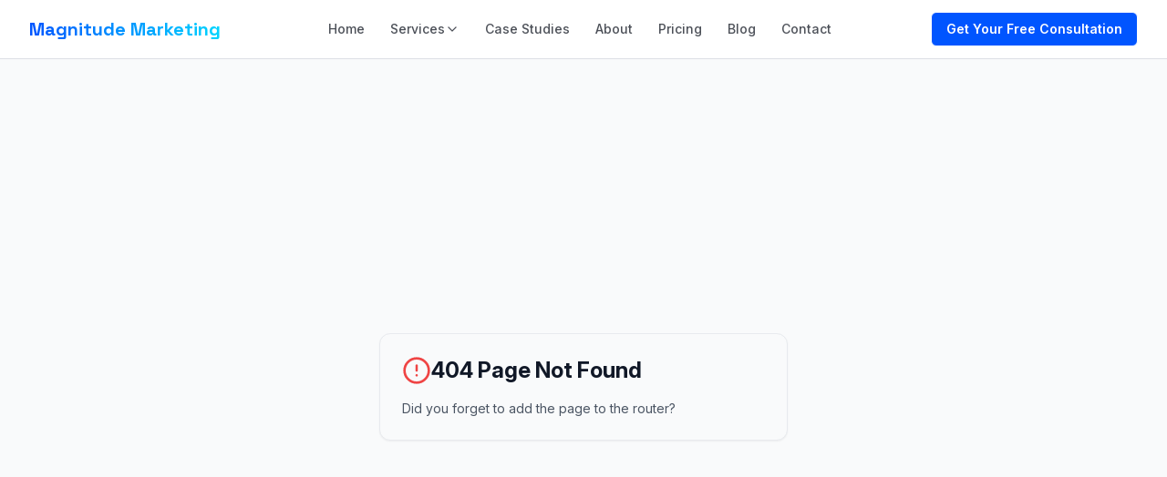

--- FILE ---
content_type: application/javascript; charset=UTF-8
request_url: https://magnitudemarketing.net/assets/index-DDn2_2_Y.js
body_size: 637982
content:
var gm=e=>{throw TypeError(e)};var hc=(e,t,n)=>t.has(e)||gm("Cannot "+n);var P=(e,t,n)=>(hc(e,t,"read from private field"),n?n.call(e):t.get(e)),Z=(e,t,n)=>t.has(e)?gm("Cannot add the same private member more than once"):t instanceof WeakSet?t.add(e):t.set(e,n),W=(e,t,n,r)=>(hc(e,t,"write to private field"),r?r.call(e,n):t.set(e,n),n),se=(e,t,n)=>(hc(e,t,"access private method"),n);var Il=(e,t,n,r)=>({set _(i){W(e,t,i,n)},get _(){return P(e,t,r)}});function HC(e,t){for(var n=0;n<t.length;n++){const r=t[n];if(typeof r!="string"&&!Array.isArray(r)){for(const i in r)if(i!=="default"&&!(i in e)){const o=Object.getOwnPropertyDescriptor(r,i);o&&Object.defineProperty(e,i,o.get?o:{enumerable:!0,get:()=>r[i]})}}}return Object.freeze(Object.defineProperty(e,Symbol.toStringTag,{value:"Module"}))}(function(){const t=document.createElement("link").relList;if(t&&t.supports&&t.supports("modulepreload"))return;for(const i of document.querySelectorAll('link[rel="modulepreload"]'))r(i);new MutationObserver(i=>{for(const o of i)if(o.type==="childList")for(const s of o.addedNodes)s.tagName==="LINK"&&s.rel==="modulepreload"&&r(s)}).observe(document,{childList:!0,subtree:!0});function n(i){const o={};return i.integrity&&(o.integrity=i.integrity),i.referrerPolicy&&(o.referrerPolicy=i.referrerPolicy),i.crossOrigin==="use-credentials"?o.credentials="include":i.crossOrigin==="anonymous"?o.credentials="omit":o.credentials="same-origin",o}function r(i){if(i.ep)return;i.ep=!0;const o=n(i);fetch(i.href,o)}})();var Ea=typeof globalThis<"u"?globalThis:typeof window<"u"?window:typeof global<"u"?global:typeof self<"u"?self:{};function pu(e){return e&&e.__esModule&&Object.prototype.hasOwnProperty.call(e,"default")?e.default:e}var jy={exports:{}},mu={},Cy={exports:{}},fe={};/**
 * @license React
 * react.production.min.js
 *
 * Copyright (c) Facebook, Inc. and its affiliates.
 *
 * This source code is licensed under the MIT license found in the
 * LICENSE file in the root directory of this source tree.
 */var dl=Symbol.for("react.element"),VC=Symbol.for("react.portal"),WC=Symbol.for("react.fragment"),qC=Symbol.for("react.strict_mode"),KC=Symbol.for("react.profiler"),GC=Symbol.for("react.provider"),QC=Symbol.for("react.context"),YC=Symbol.for("react.forward_ref"),XC=Symbol.for("react.suspense"),ZC=Symbol.for("react.memo"),JC=Symbol.for("react.lazy"),xm=Symbol.iterator;function eS(e){return e===null||typeof e!="object"?null:(e=xm&&e[xm]||e["@@iterator"],typeof e=="function"?e:null)}var Sy={isMounted:function(){return!1},enqueueForceUpdate:function(){},enqueueReplaceState:function(){},enqueueSetState:function(){}},Ny=Object.assign,Ey={};function Bo(e,t,n){this.props=e,this.context=t,this.refs=Ey,this.updater=n||Sy}Bo.prototype.isReactComponent={};Bo.prototype.setState=function(e,t){if(typeof e!="object"&&typeof e!="function"&&e!=null)throw Error("setState(...): takes an object of state variables to update or a function which returns an object of state variables.");this.updater.enqueueSetState(this,e,t,"setState")};Bo.prototype.forceUpdate=function(e){this.updater.enqueueForceUpdate(this,e,"forceUpdate")};function Py(){}Py.prototype=Bo.prototype;function th(e,t,n){this.props=e,this.context=t,this.refs=Ey,this.updater=n||Sy}var nh=th.prototype=new Py;nh.constructor=th;Ny(nh,Bo.prototype);nh.isPureReactComponent=!0;var ym=Array.isArray,Ty=Object.prototype.hasOwnProperty,rh={current:null},Ry={key:!0,ref:!0,__self:!0,__source:!0};function Iy(e,t,n){var r,i={},o=null,s=null;if(t!=null)for(r in t.ref!==void 0&&(s=t.ref),t.key!==void 0&&(o=""+t.key),t)Ty.call(t,r)&&!Ry.hasOwnProperty(r)&&(i[r]=t[r]);var a=arguments.length-2;if(a===1)i.children=n;else if(1<a){for(var u=Array(a),c=0;c<a;c++)u[c]=arguments[c+2];i.children=u}if(e&&e.defaultProps)for(r in a=e.defaultProps,a)i[r]===void 0&&(i[r]=a[r]);return{$$typeof:dl,type:e,key:o,ref:s,props:i,_owner:rh.current}}function tS(e,t){return{$$typeof:dl,type:e.type,key:t,ref:e.ref,props:e.props,_owner:e._owner}}function ih(e){return typeof e=="object"&&e!==null&&e.$$typeof===dl}function nS(e){var t={"=":"=0",":":"=2"};return"$"+e.replace(/[=:]/g,function(n){return t[n]})}var vm=/\/+/g;function pc(e,t){return typeof e=="object"&&e!==null&&e.key!=null?nS(""+e.key):t.toString(36)}function la(e,t,n,r,i){var o=typeof e;(o==="undefined"||o==="boolean")&&(e=null);var s=!1;if(e===null)s=!0;else switch(o){case"string":case"number":s=!0;break;case"object":switch(e.$$typeof){case dl:case VC:s=!0}}if(s)return s=e,i=i(s),e=r===""?"."+pc(s,0):r,ym(i)?(n="",e!=null&&(n=e.replace(vm,"$&/")+"/"),la(i,t,n,"",function(c){return c})):i!=null&&(ih(i)&&(i=tS(i,n+(!i.key||s&&s.key===i.key?"":(""+i.key).replace(vm,"$&/")+"/")+e)),t.push(i)),1;if(s=0,r=r===""?".":r+":",ym(e))for(var a=0;a<e.length;a++){o=e[a];var u=r+pc(o,a);s+=la(o,t,n,u,i)}else if(u=eS(e),typeof u=="function")for(e=u.call(e),a=0;!(o=e.next()).done;)o=o.value,u=r+pc(o,a++),s+=la(o,t,n,u,i);else if(o==="object")throw t=String(e),Error("Objects are not valid as a React child (found: "+(t==="[object Object]"?"object with keys {"+Object.keys(e).join(", ")+"}":t)+"). If you meant to render a collection of children, use an array instead.");return s}function Al(e,t,n){if(e==null)return e;var r=[],i=0;return la(e,r,"","",function(o){return t.call(n,o,i++)}),r}function rS(e){if(e._status===-1){var t=e._result;t=t(),t.then(function(n){(e._status===0||e._status===-1)&&(e._status=1,e._result=n)},function(n){(e._status===0||e._status===-1)&&(e._status=2,e._result=n)}),e._status===-1&&(e._status=0,e._result=t)}if(e._status===1)return e._result.default;throw e._result}var wt={current:null},aa={transition:null},iS={ReactCurrentDispatcher:wt,ReactCurrentBatchConfig:aa,ReactCurrentOwner:rh};function Ay(){throw Error("act(...) is not supported in production builds of React.")}fe.Children={map:Al,forEach:function(e,t,n){Al(e,function(){t.apply(this,arguments)},n)},count:function(e){var t=0;return Al(e,function(){t++}),t},toArray:function(e){return Al(e,function(t){return t})||[]},only:function(e){if(!ih(e))throw Error("React.Children.only expected to receive a single React element child.");return e}};fe.Component=Bo;fe.Fragment=WC;fe.Profiler=KC;fe.PureComponent=th;fe.StrictMode=qC;fe.Suspense=XC;fe.__SECRET_INTERNALS_DO_NOT_USE_OR_YOU_WILL_BE_FIRED=iS;fe.act=Ay;fe.cloneElement=function(e,t,n){if(e==null)throw Error("React.cloneElement(...): The argument must be a React element, but you passed "+e+".");var r=Ny({},e.props),i=e.key,o=e.ref,s=e._owner;if(t!=null){if(t.ref!==void 0&&(o=t.ref,s=rh.current),t.key!==void 0&&(i=""+t.key),e.type&&e.type.defaultProps)var a=e.type.defaultProps;for(u in t)Ty.call(t,u)&&!Ry.hasOwnProperty(u)&&(r[u]=t[u]===void 0&&a!==void 0?a[u]:t[u])}var u=arguments.length-2;if(u===1)r.children=n;else if(1<u){a=Array(u);for(var c=0;c<u;c++)a[c]=arguments[c+2];r.children=a}return{$$typeof:dl,type:e.type,key:i,ref:o,props:r,_owner:s}};fe.createContext=function(e){return e={$$typeof:QC,_currentValue:e,_currentValue2:e,_threadCount:0,Provider:null,Consumer:null,_defaultValue:null,_globalName:null},e.Provider={$$typeof:GC,_context:e},e.Consumer=e};fe.createElement=Iy;fe.createFactory=function(e){var t=Iy.bind(null,e);return t.type=e,t};fe.createRef=function(){return{current:null}};fe.forwardRef=function(e){return{$$typeof:YC,render:e}};fe.isValidElement=ih;fe.lazy=function(e){return{$$typeof:JC,_payload:{_status:-1,_result:e},_init:rS}};fe.memo=function(e,t){return{$$typeof:ZC,type:e,compare:t===void 0?null:t}};fe.startTransition=function(e){var t=aa.transition;aa.transition={};try{e()}finally{aa.transition=t}};fe.unstable_act=Ay;fe.useCallback=function(e,t){return wt.current.useCallback(e,t)};fe.useContext=function(e){return wt.current.useContext(e)};fe.useDebugValue=function(){};fe.useDeferredValue=function(e){return wt.current.useDeferredValue(e)};fe.useEffect=function(e,t){return wt.current.useEffect(e,t)};fe.useId=function(){return wt.current.useId()};fe.useImperativeHandle=function(e,t,n){return wt.current.useImperativeHandle(e,t,n)};fe.useInsertionEffect=function(e,t){return wt.current.useInsertionEffect(e,t)};fe.useLayoutEffect=function(e,t){return wt.current.useLayoutEffect(e,t)};fe.useMemo=function(e,t){return wt.current.useMemo(e,t)};fe.useReducer=function(e,t,n){return wt.current.useReducer(e,t,n)};fe.useRef=function(e){return wt.current.useRef(e)};fe.useState=function(e){return wt.current.useState(e)};fe.useSyncExternalStore=function(e,t,n){return wt.current.useSyncExternalStore(e,t,n)};fe.useTransition=function(){return wt.current.useTransition()};fe.version="18.3.1";Cy.exports=fe;var m=Cy.exports;const Qe=pu(m),My=HC({__proto__:null,default:Qe},[m]);/**
 * @license React
 * react-jsx-runtime.production.min.js
 *
 * Copyright (c) Facebook, Inc. and its affiliates.
 *
 * This source code is licensed under the MIT license found in the
 * LICENSE file in the root directory of this source tree.
 */var oS=m,sS=Symbol.for("react.element"),lS=Symbol.for("react.fragment"),aS=Object.prototype.hasOwnProperty,uS=oS.__SECRET_INTERNALS_DO_NOT_USE_OR_YOU_WILL_BE_FIRED.ReactCurrentOwner,cS={key:!0,ref:!0,__self:!0,__source:!0};function _y(e,t,n){var r,i={},o=null,s=null;n!==void 0&&(o=""+n),t.key!==void 0&&(o=""+t.key),t.ref!==void 0&&(s=t.ref);for(r in t)aS.call(t,r)&&!cS.hasOwnProperty(r)&&(i[r]=t[r]);if(e&&e.defaultProps)for(r in t=e.defaultProps,t)i[r]===void 0&&(i[r]=t[r]);return{$$typeof:sS,type:e,key:o,ref:s,props:i,_owner:uS.current}}mu.Fragment=lS;mu.jsx=_y;mu.jsxs=_y;jy.exports=mu;var l=jy.exports,Oy={exports:{}},Ht={},Dy={exports:{}},Ly={};/**
 * @license React
 * scheduler.production.min.js
 *
 * Copyright (c) Facebook, Inc. and its affiliates.
 *
 * This source code is licensed under the MIT license found in the
 * LICENSE file in the root directory of this source tree.
 */(function(e){function t(I,M){var j=I.length;I.push(M);e:for(;0<j;){var q=j-1>>>1,ee=I[q];if(0<i(ee,M))I[q]=M,I[j]=ee,j=q;else break e}}function n(I){return I.length===0?null:I[0]}function r(I){if(I.length===0)return null;var M=I[0],j=I.pop();if(j!==M){I[0]=j;e:for(var q=0,ee=I.length,E=ee>>>1;q<E;){var pe=2*(q+1)-1,We=I[pe],ue=pe+1,Q=I[ue];if(0>i(We,j))ue<ee&&0>i(Q,We)?(I[q]=Q,I[ue]=j,q=ue):(I[q]=We,I[pe]=j,q=pe);else if(ue<ee&&0>i(Q,j))I[q]=Q,I[ue]=j,q=ue;else break e}}return M}function i(I,M){var j=I.sortIndex-M.sortIndex;return j!==0?j:I.id-M.id}if(typeof performance=="object"&&typeof performance.now=="function"){var o=performance;e.unstable_now=function(){return o.now()}}else{var s=Date,a=s.now();e.unstable_now=function(){return s.now()-a}}var u=[],c=[],d=1,f=null,h=3,p=!1,v=!1,g=!1,b=typeof setTimeout=="function"?setTimeout:null,x=typeof clearTimeout=="function"?clearTimeout:null,y=typeof setImmediate<"u"?setImmediate:null;typeof navigator<"u"&&navigator.scheduling!==void 0&&navigator.scheduling.isInputPending!==void 0&&navigator.scheduling.isInputPending.bind(navigator.scheduling);function w(I){for(var M=n(c);M!==null;){if(M.callback===null)r(c);else if(M.startTime<=I)r(c),M.sortIndex=M.expirationTime,t(u,M);else break;M=n(c)}}function k(I){if(g=!1,w(I),!v)if(n(u)!==null)v=!0,$(S);else{var M=n(c);M!==null&&G(k,M.startTime-I)}}function S(I,M){v=!1,g&&(g=!1,x(R),R=-1),p=!0;var j=h;try{for(w(M),f=n(u);f!==null&&(!(f.expirationTime>M)||I&&!O());){var q=f.callback;if(typeof q=="function"){f.callback=null,h=f.priorityLevel;var ee=q(f.expirationTime<=M);M=e.unstable_now(),typeof ee=="function"?f.callback=ee:f===n(u)&&r(u),w(M)}else r(u);f=n(u)}if(f!==null)var E=!0;else{var pe=n(c);pe!==null&&G(k,pe.startTime-M),E=!1}return E}finally{f=null,h=j,p=!1}}var C=!1,T=null,R=-1,_=5,N=-1;function O(){return!(e.unstable_now()-N<_)}function A(){if(T!==null){var I=e.unstable_now();N=I;var M=!0;try{M=T(!0,I)}finally{M?V():(C=!1,T=null)}}else C=!1}var V;if(typeof y=="function")V=function(){y(A)};else if(typeof MessageChannel<"u"){var L=new MessageChannel,H=L.port2;L.port1.onmessage=A,V=function(){H.postMessage(null)}}else V=function(){b(A,0)};function $(I){T=I,C||(C=!0,V())}function G(I,M){R=b(function(){I(e.unstable_now())},M)}e.unstable_IdlePriority=5,e.unstable_ImmediatePriority=1,e.unstable_LowPriority=4,e.unstable_NormalPriority=3,e.unstable_Profiling=null,e.unstable_UserBlockingPriority=2,e.unstable_cancelCallback=function(I){I.callback=null},e.unstable_continueExecution=function(){v||p||(v=!0,$(S))},e.unstable_forceFrameRate=function(I){0>I||125<I?console.error("forceFrameRate takes a positive int between 0 and 125, forcing frame rates higher than 125 fps is not supported"):_=0<I?Math.floor(1e3/I):5},e.unstable_getCurrentPriorityLevel=function(){return h},e.unstable_getFirstCallbackNode=function(){return n(u)},e.unstable_next=function(I){switch(h){case 1:case 2:case 3:var M=3;break;default:M=h}var j=h;h=M;try{return I()}finally{h=j}},e.unstable_pauseExecution=function(){},e.unstable_requestPaint=function(){},e.unstable_runWithPriority=function(I,M){switch(I){case 1:case 2:case 3:case 4:case 5:break;default:I=3}var j=h;h=I;try{return M()}finally{h=j}},e.unstable_scheduleCallback=function(I,M,j){var q=e.unstable_now();switch(typeof j=="object"&&j!==null?(j=j.delay,j=typeof j=="number"&&0<j?q+j:q):j=q,I){case 1:var ee=-1;break;case 2:ee=250;break;case 5:ee=1073741823;break;case 4:ee=1e4;break;default:ee=5e3}return ee=j+ee,I={id:d++,callback:M,priorityLevel:I,startTime:j,expirationTime:ee,sortIndex:-1},j>q?(I.sortIndex=j,t(c,I),n(u)===null&&I===n(c)&&(g?(x(R),R=-1):g=!0,G(k,j-q))):(I.sortIndex=ee,t(u,I),v||p||(v=!0,$(S))),I},e.unstable_shouldYield=O,e.unstable_wrapCallback=function(I){var M=h;return function(){var j=h;h=M;try{return I.apply(this,arguments)}finally{h=j}}}})(Ly);Dy.exports=Ly;var dS=Dy.exports;/**
 * @license React
 * react-dom.production.min.js
 *
 * Copyright (c) Facebook, Inc. and its affiliates.
 *
 * This source code is licensed under the MIT license found in the
 * LICENSE file in the root directory of this source tree.
 */var fS=m,Ut=dS;function F(e){for(var t="https://reactjs.org/docs/error-decoder.html?invariant="+e,n=1;n<arguments.length;n++)t+="&args[]="+encodeURIComponent(arguments[n]);return"Minified React error #"+e+"; visit "+t+" for the full message or use the non-minified dev environment for full errors and additional helpful warnings."}var Fy=new Set,Os={};function Ai(e,t){Po(e,t),Po(e+"Capture",t)}function Po(e,t){for(Os[e]=t,e=0;e<t.length;e++)Fy.add(t[e])}var tr=!(typeof window>"u"||typeof window.document>"u"||typeof window.document.createElement>"u"),xd=Object.prototype.hasOwnProperty,hS=/^[:A-Z_a-z\u00C0-\u00D6\u00D8-\u00F6\u00F8-\u02FF\u0370-\u037D\u037F-\u1FFF\u200C-\u200D\u2070-\u218F\u2C00-\u2FEF\u3001-\uD7FF\uF900-\uFDCF\uFDF0-\uFFFD][:A-Z_a-z\u00C0-\u00D6\u00D8-\u00F6\u00F8-\u02FF\u0370-\u037D\u037F-\u1FFF\u200C-\u200D\u2070-\u218F\u2C00-\u2FEF\u3001-\uD7FF\uF900-\uFDCF\uFDF0-\uFFFD\-.0-9\u00B7\u0300-\u036F\u203F-\u2040]*$/,wm={},bm={};function pS(e){return xd.call(bm,e)?!0:xd.call(wm,e)?!1:hS.test(e)?bm[e]=!0:(wm[e]=!0,!1)}function mS(e,t,n,r){if(n!==null&&n.type===0)return!1;switch(typeof t){case"function":case"symbol":return!0;case"boolean":return r?!1:n!==null?!n.acceptsBooleans:(e=e.toLowerCase().slice(0,5),e!=="data-"&&e!=="aria-");default:return!1}}function gS(e,t,n,r){if(t===null||typeof t>"u"||mS(e,t,n,r))return!0;if(r)return!1;if(n!==null)switch(n.type){case 3:return!t;case 4:return t===!1;case 5:return isNaN(t);case 6:return isNaN(t)||1>t}return!1}function bt(e,t,n,r,i,o,s){this.acceptsBooleans=t===2||t===3||t===4,this.attributeName=r,this.attributeNamespace=i,this.mustUseProperty=n,this.propertyName=e,this.type=t,this.sanitizeURL=o,this.removeEmptyString=s}var it={};"children dangerouslySetInnerHTML defaultValue defaultChecked innerHTML suppressContentEditableWarning suppressHydrationWarning style".split(" ").forEach(function(e){it[e]=new bt(e,0,!1,e,null,!1,!1)});[["acceptCharset","accept-charset"],["className","class"],["htmlFor","for"],["httpEquiv","http-equiv"]].forEach(function(e){var t=e[0];it[t]=new bt(t,1,!1,e[1],null,!1,!1)});["contentEditable","draggable","spellCheck","value"].forEach(function(e){it[e]=new bt(e,2,!1,e.toLowerCase(),null,!1,!1)});["autoReverse","externalResourcesRequired","focusable","preserveAlpha"].forEach(function(e){it[e]=new bt(e,2,!1,e,null,!1,!1)});"allowFullScreen async autoFocus autoPlay controls default defer disabled disablePictureInPicture disableRemotePlayback formNoValidate hidden loop noModule noValidate open playsInline readOnly required reversed scoped seamless itemScope".split(" ").forEach(function(e){it[e]=new bt(e,3,!1,e.toLowerCase(),null,!1,!1)});["checked","multiple","muted","selected"].forEach(function(e){it[e]=new bt(e,3,!0,e,null,!1,!1)});["capture","download"].forEach(function(e){it[e]=new bt(e,4,!1,e,null,!1,!1)});["cols","rows","size","span"].forEach(function(e){it[e]=new bt(e,6,!1,e,null,!1,!1)});["rowSpan","start"].forEach(function(e){it[e]=new bt(e,5,!1,e.toLowerCase(),null,!1,!1)});var oh=/[\-:]([a-z])/g;function sh(e){return e[1].toUpperCase()}"accent-height alignment-baseline arabic-form baseline-shift cap-height clip-path clip-rule color-interpolation color-interpolation-filters color-profile color-rendering dominant-baseline enable-background fill-opacity fill-rule flood-color flood-opacity font-family font-size font-size-adjust font-stretch font-style font-variant font-weight glyph-name glyph-orientation-horizontal glyph-orientation-vertical horiz-adv-x horiz-origin-x image-rendering letter-spacing lighting-color marker-end marker-mid marker-start overline-position overline-thickness paint-order panose-1 pointer-events rendering-intent shape-rendering stop-color stop-opacity strikethrough-position strikethrough-thickness stroke-dasharray stroke-dashoffset stroke-linecap stroke-linejoin stroke-miterlimit stroke-opacity stroke-width text-anchor text-decoration text-rendering underline-position underline-thickness unicode-bidi unicode-range units-per-em v-alphabetic v-hanging v-ideographic v-mathematical vector-effect vert-adv-y vert-origin-x vert-origin-y word-spacing writing-mode xmlns:xlink x-height".split(" ").forEach(function(e){var t=e.replace(oh,sh);it[t]=new bt(t,1,!1,e,null,!1,!1)});"xlink:actuate xlink:arcrole xlink:role xlink:show xlink:title xlink:type".split(" ").forEach(function(e){var t=e.replace(oh,sh);it[t]=new bt(t,1,!1,e,"http://www.w3.org/1999/xlink",!1,!1)});["xml:base","xml:lang","xml:space"].forEach(function(e){var t=e.replace(oh,sh);it[t]=new bt(t,1,!1,e,"http://www.w3.org/XML/1998/namespace",!1,!1)});["tabIndex","crossOrigin"].forEach(function(e){it[e]=new bt(e,1,!1,e.toLowerCase(),null,!1,!1)});it.xlinkHref=new bt("xlinkHref",1,!1,"xlink:href","http://www.w3.org/1999/xlink",!0,!1);["src","href","action","formAction"].forEach(function(e){it[e]=new bt(e,1,!1,e.toLowerCase(),null,!0,!0)});function lh(e,t,n,r){var i=it.hasOwnProperty(t)?it[t]:null;(i!==null?i.type!==0:r||!(2<t.length)||t[0]!=="o"&&t[0]!=="O"||t[1]!=="n"&&t[1]!=="N")&&(gS(t,n,i,r)&&(n=null),r||i===null?pS(t)&&(n===null?e.removeAttribute(t):e.setAttribute(t,""+n)):i.mustUseProperty?e[i.propertyName]=n===null?i.type===3?!1:"":n:(t=i.attributeName,r=i.attributeNamespace,n===null?e.removeAttribute(t):(i=i.type,n=i===3||i===4&&n===!0?"":""+n,r?e.setAttributeNS(r,t,n):e.setAttribute(t,n))))}var lr=fS.__SECRET_INTERNALS_DO_NOT_USE_OR_YOU_WILL_BE_FIRED,Ml=Symbol.for("react.element"),Wi=Symbol.for("react.portal"),qi=Symbol.for("react.fragment"),ah=Symbol.for("react.strict_mode"),yd=Symbol.for("react.profiler"),zy=Symbol.for("react.provider"),$y=Symbol.for("react.context"),uh=Symbol.for("react.forward_ref"),vd=Symbol.for("react.suspense"),wd=Symbol.for("react.suspense_list"),ch=Symbol.for("react.memo"),wr=Symbol.for("react.lazy"),By=Symbol.for("react.offscreen"),km=Symbol.iterator;function ns(e){return e===null||typeof e!="object"?null:(e=km&&e[km]||e["@@iterator"],typeof e=="function"?e:null)}var Ue=Object.assign,mc;function ps(e){if(mc===void 0)try{throw Error()}catch(n){var t=n.stack.trim().match(/\n( *(at )?)/);mc=t&&t[1]||""}return`
`+mc+e}var gc=!1;function xc(e,t){if(!e||gc)return"";gc=!0;var n=Error.prepareStackTrace;Error.prepareStackTrace=void 0;try{if(t)if(t=function(){throw Error()},Object.defineProperty(t.prototype,"props",{set:function(){throw Error()}}),typeof Reflect=="object"&&Reflect.construct){try{Reflect.construct(t,[])}catch(c){var r=c}Reflect.construct(e,[],t)}else{try{t.call()}catch(c){r=c}e.call(t.prototype)}else{try{throw Error()}catch(c){r=c}e()}}catch(c){if(c&&r&&typeof c.stack=="string"){for(var i=c.stack.split(`
`),o=r.stack.split(`
`),s=i.length-1,a=o.length-1;1<=s&&0<=a&&i[s]!==o[a];)a--;for(;1<=s&&0<=a;s--,a--)if(i[s]!==o[a]){if(s!==1||a!==1)do if(s--,a--,0>a||i[s]!==o[a]){var u=`
`+i[s].replace(" at new "," at ");return e.displayName&&u.includes("<anonymous>")&&(u=u.replace("<anonymous>",e.displayName)),u}while(1<=s&&0<=a);break}}}finally{gc=!1,Error.prepareStackTrace=n}return(e=e?e.displayName||e.name:"")?ps(e):""}function xS(e){switch(e.tag){case 5:return ps(e.type);case 16:return ps("Lazy");case 13:return ps("Suspense");case 19:return ps("SuspenseList");case 0:case 2:case 15:return e=xc(e.type,!1),e;case 11:return e=xc(e.type.render,!1),e;case 1:return e=xc(e.type,!0),e;default:return""}}function bd(e){if(e==null)return null;if(typeof e=="function")return e.displayName||e.name||null;if(typeof e=="string")return e;switch(e){case qi:return"Fragment";case Wi:return"Portal";case yd:return"Profiler";case ah:return"StrictMode";case vd:return"Suspense";case wd:return"SuspenseList"}if(typeof e=="object")switch(e.$$typeof){case $y:return(e.displayName||"Context")+".Consumer";case zy:return(e._context.displayName||"Context")+".Provider";case uh:var t=e.render;return e=e.displayName,e||(e=t.displayName||t.name||"",e=e!==""?"ForwardRef("+e+")":"ForwardRef"),e;case ch:return t=e.displayName||null,t!==null?t:bd(e.type)||"Memo";case wr:t=e._payload,e=e._init;try{return bd(e(t))}catch{}}return null}function yS(e){var t=e.type;switch(e.tag){case 24:return"Cache";case 9:return(t.displayName||"Context")+".Consumer";case 10:return(t._context.displayName||"Context")+".Provider";case 18:return"DehydratedFragment";case 11:return e=t.render,e=e.displayName||e.name||"",t.displayName||(e!==""?"ForwardRef("+e+")":"ForwardRef");case 7:return"Fragment";case 5:return t;case 4:return"Portal";case 3:return"Root";case 6:return"Text";case 16:return bd(t);case 8:return t===ah?"StrictMode":"Mode";case 22:return"Offscreen";case 12:return"Profiler";case 21:return"Scope";case 13:return"Suspense";case 19:return"SuspenseList";case 25:return"TracingMarker";case 1:case 0:case 17:case 2:case 14:case 15:if(typeof t=="function")return t.displayName||t.name||null;if(typeof t=="string")return t}return null}function Vr(e){switch(typeof e){case"boolean":case"number":case"string":case"undefined":return e;case"object":return e;default:return""}}function Uy(e){var t=e.type;return(e=e.nodeName)&&e.toLowerCase()==="input"&&(t==="checkbox"||t==="radio")}function vS(e){var t=Uy(e)?"checked":"value",n=Object.getOwnPropertyDescriptor(e.constructor.prototype,t),r=""+e[t];if(!e.hasOwnProperty(t)&&typeof n<"u"&&typeof n.get=="function"&&typeof n.set=="function"){var i=n.get,o=n.set;return Object.defineProperty(e,t,{configurable:!0,get:function(){return i.call(this)},set:function(s){r=""+s,o.call(this,s)}}),Object.defineProperty(e,t,{enumerable:n.enumerable}),{getValue:function(){return r},setValue:function(s){r=""+s},stopTracking:function(){e._valueTracker=null,delete e[t]}}}}function _l(e){e._valueTracker||(e._valueTracker=vS(e))}function Hy(e){if(!e)return!1;var t=e._valueTracker;if(!t)return!0;var n=t.getValue(),r="";return e&&(r=Uy(e)?e.checked?"true":"false":e.value),e=r,e!==n?(t.setValue(e),!0):!1}function Pa(e){if(e=e||(typeof document<"u"?document:void 0),typeof e>"u")return null;try{return e.activeElement||e.body}catch{return e.body}}function kd(e,t){var n=t.checked;return Ue({},t,{defaultChecked:void 0,defaultValue:void 0,value:void 0,checked:n??e._wrapperState.initialChecked})}function jm(e,t){var n=t.defaultValue==null?"":t.defaultValue,r=t.checked!=null?t.checked:t.defaultChecked;n=Vr(t.value!=null?t.value:n),e._wrapperState={initialChecked:r,initialValue:n,controlled:t.type==="checkbox"||t.type==="radio"?t.checked!=null:t.value!=null}}function Vy(e,t){t=t.checked,t!=null&&lh(e,"checked",t,!1)}function jd(e,t){Vy(e,t);var n=Vr(t.value),r=t.type;if(n!=null)r==="number"?(n===0&&e.value===""||e.value!=n)&&(e.value=""+n):e.value!==""+n&&(e.value=""+n);else if(r==="submit"||r==="reset"){e.removeAttribute("value");return}t.hasOwnProperty("value")?Cd(e,t.type,n):t.hasOwnProperty("defaultValue")&&Cd(e,t.type,Vr(t.defaultValue)),t.checked==null&&t.defaultChecked!=null&&(e.defaultChecked=!!t.defaultChecked)}function Cm(e,t,n){if(t.hasOwnProperty("value")||t.hasOwnProperty("defaultValue")){var r=t.type;if(!(r!=="submit"&&r!=="reset"||t.value!==void 0&&t.value!==null))return;t=""+e._wrapperState.initialValue,n||t===e.value||(e.value=t),e.defaultValue=t}n=e.name,n!==""&&(e.name=""),e.defaultChecked=!!e._wrapperState.initialChecked,n!==""&&(e.name=n)}function Cd(e,t,n){(t!=="number"||Pa(e.ownerDocument)!==e)&&(n==null?e.defaultValue=""+e._wrapperState.initialValue:e.defaultValue!==""+n&&(e.defaultValue=""+n))}var ms=Array.isArray;function ro(e,t,n,r){if(e=e.options,t){t={};for(var i=0;i<n.length;i++)t["$"+n[i]]=!0;for(n=0;n<e.length;n++)i=t.hasOwnProperty("$"+e[n].value),e[n].selected!==i&&(e[n].selected=i),i&&r&&(e[n].defaultSelected=!0)}else{for(n=""+Vr(n),t=null,i=0;i<e.length;i++){if(e[i].value===n){e[i].selected=!0,r&&(e[i].defaultSelected=!0);return}t!==null||e[i].disabled||(t=e[i])}t!==null&&(t.selected=!0)}}function Sd(e,t){if(t.dangerouslySetInnerHTML!=null)throw Error(F(91));return Ue({},t,{value:void 0,defaultValue:void 0,children:""+e._wrapperState.initialValue})}function Sm(e,t){var n=t.value;if(n==null){if(n=t.children,t=t.defaultValue,n!=null){if(t!=null)throw Error(F(92));if(ms(n)){if(1<n.length)throw Error(F(93));n=n[0]}t=n}t==null&&(t=""),n=t}e._wrapperState={initialValue:Vr(n)}}function Wy(e,t){var n=Vr(t.value),r=Vr(t.defaultValue);n!=null&&(n=""+n,n!==e.value&&(e.value=n),t.defaultValue==null&&e.defaultValue!==n&&(e.defaultValue=n)),r!=null&&(e.defaultValue=""+r)}function Nm(e){var t=e.textContent;t===e._wrapperState.initialValue&&t!==""&&t!==null&&(e.value=t)}function qy(e){switch(e){case"svg":return"http://www.w3.org/2000/svg";case"math":return"http://www.w3.org/1998/Math/MathML";default:return"http://www.w3.org/1999/xhtml"}}function Nd(e,t){return e==null||e==="http://www.w3.org/1999/xhtml"?qy(t):e==="http://www.w3.org/2000/svg"&&t==="foreignObject"?"http://www.w3.org/1999/xhtml":e}var Ol,Ky=function(e){return typeof MSApp<"u"&&MSApp.execUnsafeLocalFunction?function(t,n,r,i){MSApp.execUnsafeLocalFunction(function(){return e(t,n,r,i)})}:e}(function(e,t){if(e.namespaceURI!=="http://www.w3.org/2000/svg"||"innerHTML"in e)e.innerHTML=t;else{for(Ol=Ol||document.createElement("div"),Ol.innerHTML="<svg>"+t.valueOf().toString()+"</svg>",t=Ol.firstChild;e.firstChild;)e.removeChild(e.firstChild);for(;t.firstChild;)e.appendChild(t.firstChild)}});function Ds(e,t){if(t){var n=e.firstChild;if(n&&n===e.lastChild&&n.nodeType===3){n.nodeValue=t;return}}e.textContent=t}var ks={animationIterationCount:!0,aspectRatio:!0,borderImageOutset:!0,borderImageSlice:!0,borderImageWidth:!0,boxFlex:!0,boxFlexGroup:!0,boxOrdinalGroup:!0,columnCount:!0,columns:!0,flex:!0,flexGrow:!0,flexPositive:!0,flexShrink:!0,flexNegative:!0,flexOrder:!0,gridArea:!0,gridRow:!0,gridRowEnd:!0,gridRowSpan:!0,gridRowStart:!0,gridColumn:!0,gridColumnEnd:!0,gridColumnSpan:!0,gridColumnStart:!0,fontWeight:!0,lineClamp:!0,lineHeight:!0,opacity:!0,order:!0,orphans:!0,tabSize:!0,widows:!0,zIndex:!0,zoom:!0,fillOpacity:!0,floodOpacity:!0,stopOpacity:!0,strokeDasharray:!0,strokeDashoffset:!0,strokeMiterlimit:!0,strokeOpacity:!0,strokeWidth:!0},wS=["Webkit","ms","Moz","O"];Object.keys(ks).forEach(function(e){wS.forEach(function(t){t=t+e.charAt(0).toUpperCase()+e.substring(1),ks[t]=ks[e]})});function Gy(e,t,n){return t==null||typeof t=="boolean"||t===""?"":n||typeof t!="number"||t===0||ks.hasOwnProperty(e)&&ks[e]?(""+t).trim():t+"px"}function Qy(e,t){e=e.style;for(var n in t)if(t.hasOwnProperty(n)){var r=n.indexOf("--")===0,i=Gy(n,t[n],r);n==="float"&&(n="cssFloat"),r?e.setProperty(n,i):e[n]=i}}var bS=Ue({menuitem:!0},{area:!0,base:!0,br:!0,col:!0,embed:!0,hr:!0,img:!0,input:!0,keygen:!0,link:!0,meta:!0,param:!0,source:!0,track:!0,wbr:!0});function Ed(e,t){if(t){if(bS[e]&&(t.children!=null||t.dangerouslySetInnerHTML!=null))throw Error(F(137,e));if(t.dangerouslySetInnerHTML!=null){if(t.children!=null)throw Error(F(60));if(typeof t.dangerouslySetInnerHTML!="object"||!("__html"in t.dangerouslySetInnerHTML))throw Error(F(61))}if(t.style!=null&&typeof t.style!="object")throw Error(F(62))}}function Pd(e,t){if(e.indexOf("-")===-1)return typeof t.is=="string";switch(e){case"annotation-xml":case"color-profile":case"font-face":case"font-face-src":case"font-face-uri":case"font-face-format":case"font-face-name":case"missing-glyph":return!1;default:return!0}}var Td=null;function dh(e){return e=e.target||e.srcElement||window,e.correspondingUseElement&&(e=e.correspondingUseElement),e.nodeType===3?e.parentNode:e}var Rd=null,io=null,oo=null;function Em(e){if(e=pl(e)){if(typeof Rd!="function")throw Error(F(280));var t=e.stateNode;t&&(t=wu(t),Rd(e.stateNode,e.type,t))}}function Yy(e){io?oo?oo.push(e):oo=[e]:io=e}function Xy(){if(io){var e=io,t=oo;if(oo=io=null,Em(e),t)for(e=0;e<t.length;e++)Em(t[e])}}function Zy(e,t){return e(t)}function Jy(){}var yc=!1;function ev(e,t,n){if(yc)return e(t,n);yc=!0;try{return Zy(e,t,n)}finally{yc=!1,(io!==null||oo!==null)&&(Jy(),Xy())}}function Ls(e,t){var n=e.stateNode;if(n===null)return null;var r=wu(n);if(r===null)return null;n=r[t];e:switch(t){case"onClick":case"onClickCapture":case"onDoubleClick":case"onDoubleClickCapture":case"onMouseDown":case"onMouseDownCapture":case"onMouseMove":case"onMouseMoveCapture":case"onMouseUp":case"onMouseUpCapture":case"onMouseEnter":(r=!r.disabled)||(e=e.type,r=!(e==="button"||e==="input"||e==="select"||e==="textarea")),e=!r;break e;default:e=!1}if(e)return null;if(n&&typeof n!="function")throw Error(F(231,t,typeof n));return n}var Id=!1;if(tr)try{var rs={};Object.defineProperty(rs,"passive",{get:function(){Id=!0}}),window.addEventListener("test",rs,rs),window.removeEventListener("test",rs,rs)}catch{Id=!1}function kS(e,t,n,r,i,o,s,a,u){var c=Array.prototype.slice.call(arguments,3);try{t.apply(n,c)}catch(d){this.onError(d)}}var js=!1,Ta=null,Ra=!1,Ad=null,jS={onError:function(e){js=!0,Ta=e}};function CS(e,t,n,r,i,o,s,a,u){js=!1,Ta=null,kS.apply(jS,arguments)}function SS(e,t,n,r,i,o,s,a,u){if(CS.apply(this,arguments),js){if(js){var c=Ta;js=!1,Ta=null}else throw Error(F(198));Ra||(Ra=!0,Ad=c)}}function Mi(e){var t=e,n=e;if(e.alternate)for(;t.return;)t=t.return;else{e=t;do t=e,t.flags&4098&&(n=t.return),e=t.return;while(e)}return t.tag===3?n:null}function tv(e){if(e.tag===13){var t=e.memoizedState;if(t===null&&(e=e.alternate,e!==null&&(t=e.memoizedState)),t!==null)return t.dehydrated}return null}function Pm(e){if(Mi(e)!==e)throw Error(F(188))}function NS(e){var t=e.alternate;if(!t){if(t=Mi(e),t===null)throw Error(F(188));return t!==e?null:e}for(var n=e,r=t;;){var i=n.return;if(i===null)break;var o=i.alternate;if(o===null){if(r=i.return,r!==null){n=r;continue}break}if(i.child===o.child){for(o=i.child;o;){if(o===n)return Pm(i),e;if(o===r)return Pm(i),t;o=o.sibling}throw Error(F(188))}if(n.return!==r.return)n=i,r=o;else{for(var s=!1,a=i.child;a;){if(a===n){s=!0,n=i,r=o;break}if(a===r){s=!0,r=i,n=o;break}a=a.sibling}if(!s){for(a=o.child;a;){if(a===n){s=!0,n=o,r=i;break}if(a===r){s=!0,r=o,n=i;break}a=a.sibling}if(!s)throw Error(F(189))}}if(n.alternate!==r)throw Error(F(190))}if(n.tag!==3)throw Error(F(188));return n.stateNode.current===n?e:t}function nv(e){return e=NS(e),e!==null?rv(e):null}function rv(e){if(e.tag===5||e.tag===6)return e;for(e=e.child;e!==null;){var t=rv(e);if(t!==null)return t;e=e.sibling}return null}var iv=Ut.unstable_scheduleCallback,Tm=Ut.unstable_cancelCallback,ES=Ut.unstable_shouldYield,PS=Ut.unstable_requestPaint,qe=Ut.unstable_now,TS=Ut.unstable_getCurrentPriorityLevel,fh=Ut.unstable_ImmediatePriority,ov=Ut.unstable_UserBlockingPriority,Ia=Ut.unstable_NormalPriority,RS=Ut.unstable_LowPriority,sv=Ut.unstable_IdlePriority,gu=null,On=null;function IS(e){if(On&&typeof On.onCommitFiberRoot=="function")try{On.onCommitFiberRoot(gu,e,void 0,(e.current.flags&128)===128)}catch{}}var xn=Math.clz32?Math.clz32:_S,AS=Math.log,MS=Math.LN2;function _S(e){return e>>>=0,e===0?32:31-(AS(e)/MS|0)|0}var Dl=64,Ll=4194304;function gs(e){switch(e&-e){case 1:return 1;case 2:return 2;case 4:return 4;case 8:return 8;case 16:return 16;case 32:return 32;case 64:case 128:case 256:case 512:case 1024:case 2048:case 4096:case 8192:case 16384:case 32768:case 65536:case 131072:case 262144:case 524288:case 1048576:case 2097152:return e&4194240;case 4194304:case 8388608:case 16777216:case 33554432:case 67108864:return e&130023424;case 134217728:return 134217728;case 268435456:return 268435456;case 536870912:return 536870912;case 1073741824:return 1073741824;default:return e}}function Aa(e,t){var n=e.pendingLanes;if(n===0)return 0;var r=0,i=e.suspendedLanes,o=e.pingedLanes,s=n&268435455;if(s!==0){var a=s&~i;a!==0?r=gs(a):(o&=s,o!==0&&(r=gs(o)))}else s=n&~i,s!==0?r=gs(s):o!==0&&(r=gs(o));if(r===0)return 0;if(t!==0&&t!==r&&!(t&i)&&(i=r&-r,o=t&-t,i>=o||i===16&&(o&4194240)!==0))return t;if(r&4&&(r|=n&16),t=e.entangledLanes,t!==0)for(e=e.entanglements,t&=r;0<t;)n=31-xn(t),i=1<<n,r|=e[n],t&=~i;return r}function OS(e,t){switch(e){case 1:case 2:case 4:return t+250;case 8:case 16:case 32:case 64:case 128:case 256:case 512:case 1024:case 2048:case 4096:case 8192:case 16384:case 32768:case 65536:case 131072:case 262144:case 524288:case 1048576:case 2097152:return t+5e3;case 4194304:case 8388608:case 16777216:case 33554432:case 67108864:return-1;case 134217728:case 268435456:case 536870912:case 1073741824:return-1;default:return-1}}function DS(e,t){for(var n=e.suspendedLanes,r=e.pingedLanes,i=e.expirationTimes,o=e.pendingLanes;0<o;){var s=31-xn(o),a=1<<s,u=i[s];u===-1?(!(a&n)||a&r)&&(i[s]=OS(a,t)):u<=t&&(e.expiredLanes|=a),o&=~a}}function Md(e){return e=e.pendingLanes&-1073741825,e!==0?e:e&1073741824?1073741824:0}function lv(){var e=Dl;return Dl<<=1,!(Dl&4194240)&&(Dl=64),e}function vc(e){for(var t=[],n=0;31>n;n++)t.push(e);return t}function fl(e,t,n){e.pendingLanes|=t,t!==536870912&&(e.suspendedLanes=0,e.pingedLanes=0),e=e.eventTimes,t=31-xn(t),e[t]=n}function LS(e,t){var n=e.pendingLanes&~t;e.pendingLanes=t,e.suspendedLanes=0,e.pingedLanes=0,e.expiredLanes&=t,e.mutableReadLanes&=t,e.entangledLanes&=t,t=e.entanglements;var r=e.eventTimes;for(e=e.expirationTimes;0<n;){var i=31-xn(n),o=1<<i;t[i]=0,r[i]=-1,e[i]=-1,n&=~o}}function hh(e,t){var n=e.entangledLanes|=t;for(e=e.entanglements;n;){var r=31-xn(n),i=1<<r;i&t|e[r]&t&&(e[r]|=t),n&=~i}}var Ie=0;function av(e){return e&=-e,1<e?4<e?e&268435455?16:536870912:4:1}var uv,ph,cv,dv,fv,_d=!1,Fl=[],Or=null,Dr=null,Lr=null,Fs=new Map,zs=new Map,kr=[],FS="mousedown mouseup touchcancel touchend touchstart auxclick dblclick pointercancel pointerdown pointerup dragend dragstart drop compositionend compositionstart keydown keypress keyup input textInput copy cut paste click change contextmenu reset submit".split(" ");function Rm(e,t){switch(e){case"focusin":case"focusout":Or=null;break;case"dragenter":case"dragleave":Dr=null;break;case"mouseover":case"mouseout":Lr=null;break;case"pointerover":case"pointerout":Fs.delete(t.pointerId);break;case"gotpointercapture":case"lostpointercapture":zs.delete(t.pointerId)}}function is(e,t,n,r,i,o){return e===null||e.nativeEvent!==o?(e={blockedOn:t,domEventName:n,eventSystemFlags:r,nativeEvent:o,targetContainers:[i]},t!==null&&(t=pl(t),t!==null&&ph(t)),e):(e.eventSystemFlags|=r,t=e.targetContainers,i!==null&&t.indexOf(i)===-1&&t.push(i),e)}function zS(e,t,n,r,i){switch(t){case"focusin":return Or=is(Or,e,t,n,r,i),!0;case"dragenter":return Dr=is(Dr,e,t,n,r,i),!0;case"mouseover":return Lr=is(Lr,e,t,n,r,i),!0;case"pointerover":var o=i.pointerId;return Fs.set(o,is(Fs.get(o)||null,e,t,n,r,i)),!0;case"gotpointercapture":return o=i.pointerId,zs.set(o,is(zs.get(o)||null,e,t,n,r,i)),!0}return!1}function hv(e){var t=ai(e.target);if(t!==null){var n=Mi(t);if(n!==null){if(t=n.tag,t===13){if(t=tv(n),t!==null){e.blockedOn=t,fv(e.priority,function(){cv(n)});return}}else if(t===3&&n.stateNode.current.memoizedState.isDehydrated){e.blockedOn=n.tag===3?n.stateNode.containerInfo:null;return}}}e.blockedOn=null}function ua(e){if(e.blockedOn!==null)return!1;for(var t=e.targetContainers;0<t.length;){var n=Od(e.domEventName,e.eventSystemFlags,t[0],e.nativeEvent);if(n===null){n=e.nativeEvent;var r=new n.constructor(n.type,n);Td=r,n.target.dispatchEvent(r),Td=null}else return t=pl(n),t!==null&&ph(t),e.blockedOn=n,!1;t.shift()}return!0}function Im(e,t,n){ua(e)&&n.delete(t)}function $S(){_d=!1,Or!==null&&ua(Or)&&(Or=null),Dr!==null&&ua(Dr)&&(Dr=null),Lr!==null&&ua(Lr)&&(Lr=null),Fs.forEach(Im),zs.forEach(Im)}function os(e,t){e.blockedOn===t&&(e.blockedOn=null,_d||(_d=!0,Ut.unstable_scheduleCallback(Ut.unstable_NormalPriority,$S)))}function $s(e){function t(i){return os(i,e)}if(0<Fl.length){os(Fl[0],e);for(var n=1;n<Fl.length;n++){var r=Fl[n];r.blockedOn===e&&(r.blockedOn=null)}}for(Or!==null&&os(Or,e),Dr!==null&&os(Dr,e),Lr!==null&&os(Lr,e),Fs.forEach(t),zs.forEach(t),n=0;n<kr.length;n++)r=kr[n],r.blockedOn===e&&(r.blockedOn=null);for(;0<kr.length&&(n=kr[0],n.blockedOn===null);)hv(n),n.blockedOn===null&&kr.shift()}var so=lr.ReactCurrentBatchConfig,Ma=!0;function BS(e,t,n,r){var i=Ie,o=so.transition;so.transition=null;try{Ie=1,mh(e,t,n,r)}finally{Ie=i,so.transition=o}}function US(e,t,n,r){var i=Ie,o=so.transition;so.transition=null;try{Ie=4,mh(e,t,n,r)}finally{Ie=i,so.transition=o}}function mh(e,t,n,r){if(Ma){var i=Od(e,t,n,r);if(i===null)Tc(e,t,r,_a,n),Rm(e,r);else if(zS(i,e,t,n,r))r.stopPropagation();else if(Rm(e,r),t&4&&-1<FS.indexOf(e)){for(;i!==null;){var o=pl(i);if(o!==null&&uv(o),o=Od(e,t,n,r),o===null&&Tc(e,t,r,_a,n),o===i)break;i=o}i!==null&&r.stopPropagation()}else Tc(e,t,r,null,n)}}var _a=null;function Od(e,t,n,r){if(_a=null,e=dh(r),e=ai(e),e!==null)if(t=Mi(e),t===null)e=null;else if(n=t.tag,n===13){if(e=tv(t),e!==null)return e;e=null}else if(n===3){if(t.stateNode.current.memoizedState.isDehydrated)return t.tag===3?t.stateNode.containerInfo:null;e=null}else t!==e&&(e=null);return _a=e,null}function pv(e){switch(e){case"cancel":case"click":case"close":case"contextmenu":case"copy":case"cut":case"auxclick":case"dblclick":case"dragend":case"dragstart":case"drop":case"focusin":case"focusout":case"input":case"invalid":case"keydown":case"keypress":case"keyup":case"mousedown":case"mouseup":case"paste":case"pause":case"play":case"pointercancel":case"pointerdown":case"pointerup":case"ratechange":case"reset":case"resize":case"seeked":case"submit":case"touchcancel":case"touchend":case"touchstart":case"volumechange":case"change":case"selectionchange":case"textInput":case"compositionstart":case"compositionend":case"compositionupdate":case"beforeblur":case"afterblur":case"beforeinput":case"blur":case"fullscreenchange":case"focus":case"hashchange":case"popstate":case"select":case"selectstart":return 1;case"drag":case"dragenter":case"dragexit":case"dragleave":case"dragover":case"mousemove":case"mouseout":case"mouseover":case"pointermove":case"pointerout":case"pointerover":case"scroll":case"toggle":case"touchmove":case"wheel":case"mouseenter":case"mouseleave":case"pointerenter":case"pointerleave":return 4;case"message":switch(TS()){case fh:return 1;case ov:return 4;case Ia:case RS:return 16;case sv:return 536870912;default:return 16}default:return 16}}var Mr=null,gh=null,ca=null;function mv(){if(ca)return ca;var e,t=gh,n=t.length,r,i="value"in Mr?Mr.value:Mr.textContent,o=i.length;for(e=0;e<n&&t[e]===i[e];e++);var s=n-e;for(r=1;r<=s&&t[n-r]===i[o-r];r++);return ca=i.slice(e,1<r?1-r:void 0)}function da(e){var t=e.keyCode;return"charCode"in e?(e=e.charCode,e===0&&t===13&&(e=13)):e=t,e===10&&(e=13),32<=e||e===13?e:0}function zl(){return!0}function Am(){return!1}function Vt(e){function t(n,r,i,o,s){this._reactName=n,this._targetInst=i,this.type=r,this.nativeEvent=o,this.target=s,this.currentTarget=null;for(var a in e)e.hasOwnProperty(a)&&(n=e[a],this[a]=n?n(o):o[a]);return this.isDefaultPrevented=(o.defaultPrevented!=null?o.defaultPrevented:o.returnValue===!1)?zl:Am,this.isPropagationStopped=Am,this}return Ue(t.prototype,{preventDefault:function(){this.defaultPrevented=!0;var n=this.nativeEvent;n&&(n.preventDefault?n.preventDefault():typeof n.returnValue!="unknown"&&(n.returnValue=!1),this.isDefaultPrevented=zl)},stopPropagation:function(){var n=this.nativeEvent;n&&(n.stopPropagation?n.stopPropagation():typeof n.cancelBubble!="unknown"&&(n.cancelBubble=!0),this.isPropagationStopped=zl)},persist:function(){},isPersistent:zl}),t}var Uo={eventPhase:0,bubbles:0,cancelable:0,timeStamp:function(e){return e.timeStamp||Date.now()},defaultPrevented:0,isTrusted:0},xh=Vt(Uo),hl=Ue({},Uo,{view:0,detail:0}),HS=Vt(hl),wc,bc,ss,xu=Ue({},hl,{screenX:0,screenY:0,clientX:0,clientY:0,pageX:0,pageY:0,ctrlKey:0,shiftKey:0,altKey:0,metaKey:0,getModifierState:yh,button:0,buttons:0,relatedTarget:function(e){return e.relatedTarget===void 0?e.fromElement===e.srcElement?e.toElement:e.fromElement:e.relatedTarget},movementX:function(e){return"movementX"in e?e.movementX:(e!==ss&&(ss&&e.type==="mousemove"?(wc=e.screenX-ss.screenX,bc=e.screenY-ss.screenY):bc=wc=0,ss=e),wc)},movementY:function(e){return"movementY"in e?e.movementY:bc}}),Mm=Vt(xu),VS=Ue({},xu,{dataTransfer:0}),WS=Vt(VS),qS=Ue({},hl,{relatedTarget:0}),kc=Vt(qS),KS=Ue({},Uo,{animationName:0,elapsedTime:0,pseudoElement:0}),GS=Vt(KS),QS=Ue({},Uo,{clipboardData:function(e){return"clipboardData"in e?e.clipboardData:window.clipboardData}}),YS=Vt(QS),XS=Ue({},Uo,{data:0}),_m=Vt(XS),ZS={Esc:"Escape",Spacebar:" ",Left:"ArrowLeft",Up:"ArrowUp",Right:"ArrowRight",Down:"ArrowDown",Del:"Delete",Win:"OS",Menu:"ContextMenu",Apps:"ContextMenu",Scroll:"ScrollLock",MozPrintableKey:"Unidentified"},JS={8:"Backspace",9:"Tab",12:"Clear",13:"Enter",16:"Shift",17:"Control",18:"Alt",19:"Pause",20:"CapsLock",27:"Escape",32:" ",33:"PageUp",34:"PageDown",35:"End",36:"Home",37:"ArrowLeft",38:"ArrowUp",39:"ArrowRight",40:"ArrowDown",45:"Insert",46:"Delete",112:"F1",113:"F2",114:"F3",115:"F4",116:"F5",117:"F6",118:"F7",119:"F8",120:"F9",121:"F10",122:"F11",123:"F12",144:"NumLock",145:"ScrollLock",224:"Meta"},eN={Alt:"altKey",Control:"ctrlKey",Meta:"metaKey",Shift:"shiftKey"};function tN(e){var t=this.nativeEvent;return t.getModifierState?t.getModifierState(e):(e=eN[e])?!!t[e]:!1}function yh(){return tN}var nN=Ue({},hl,{key:function(e){if(e.key){var t=ZS[e.key]||e.key;if(t!=="Unidentified")return t}return e.type==="keypress"?(e=da(e),e===13?"Enter":String.fromCharCode(e)):e.type==="keydown"||e.type==="keyup"?JS[e.keyCode]||"Unidentified":""},code:0,location:0,ctrlKey:0,shiftKey:0,altKey:0,metaKey:0,repeat:0,locale:0,getModifierState:yh,charCode:function(e){return e.type==="keypress"?da(e):0},keyCode:function(e){return e.type==="keydown"||e.type==="keyup"?e.keyCode:0},which:function(e){return e.type==="keypress"?da(e):e.type==="keydown"||e.type==="keyup"?e.keyCode:0}}),rN=Vt(nN),iN=Ue({},xu,{pointerId:0,width:0,height:0,pressure:0,tangentialPressure:0,tiltX:0,tiltY:0,twist:0,pointerType:0,isPrimary:0}),Om=Vt(iN),oN=Ue({},hl,{touches:0,targetTouches:0,changedTouches:0,altKey:0,metaKey:0,ctrlKey:0,shiftKey:0,getModifierState:yh}),sN=Vt(oN),lN=Ue({},Uo,{propertyName:0,elapsedTime:0,pseudoElement:0}),aN=Vt(lN),uN=Ue({},xu,{deltaX:function(e){return"deltaX"in e?e.deltaX:"wheelDeltaX"in e?-e.wheelDeltaX:0},deltaY:function(e){return"deltaY"in e?e.deltaY:"wheelDeltaY"in e?-e.wheelDeltaY:"wheelDelta"in e?-e.wheelDelta:0},deltaZ:0,deltaMode:0}),cN=Vt(uN),dN=[9,13,27,32],vh=tr&&"CompositionEvent"in window,Cs=null;tr&&"documentMode"in document&&(Cs=document.documentMode);var fN=tr&&"TextEvent"in window&&!Cs,gv=tr&&(!vh||Cs&&8<Cs&&11>=Cs),Dm=" ",Lm=!1;function xv(e,t){switch(e){case"keyup":return dN.indexOf(t.keyCode)!==-1;case"keydown":return t.keyCode!==229;case"keypress":case"mousedown":case"focusout":return!0;default:return!1}}function yv(e){return e=e.detail,typeof e=="object"&&"data"in e?e.data:null}var Ki=!1;function hN(e,t){switch(e){case"compositionend":return yv(t);case"keypress":return t.which!==32?null:(Lm=!0,Dm);case"textInput":return e=t.data,e===Dm&&Lm?null:e;default:return null}}function pN(e,t){if(Ki)return e==="compositionend"||!vh&&xv(e,t)?(e=mv(),ca=gh=Mr=null,Ki=!1,e):null;switch(e){case"paste":return null;case"keypress":if(!(t.ctrlKey||t.altKey||t.metaKey)||t.ctrlKey&&t.altKey){if(t.char&&1<t.char.length)return t.char;if(t.which)return String.fromCharCode(t.which)}return null;case"compositionend":return gv&&t.locale!=="ko"?null:t.data;default:return null}}var mN={color:!0,date:!0,datetime:!0,"datetime-local":!0,email:!0,month:!0,number:!0,password:!0,range:!0,search:!0,tel:!0,text:!0,time:!0,url:!0,week:!0};function Fm(e){var t=e&&e.nodeName&&e.nodeName.toLowerCase();return t==="input"?!!mN[e.type]:t==="textarea"}function vv(e,t,n,r){Yy(r),t=Oa(t,"onChange"),0<t.length&&(n=new xh("onChange","change",null,n,r),e.push({event:n,listeners:t}))}var Ss=null,Bs=null;function gN(e){Rv(e,0)}function yu(e){var t=Yi(e);if(Hy(t))return e}function xN(e,t){if(e==="change")return t}var wv=!1;if(tr){var jc;if(tr){var Cc="oninput"in document;if(!Cc){var zm=document.createElement("div");zm.setAttribute("oninput","return;"),Cc=typeof zm.oninput=="function"}jc=Cc}else jc=!1;wv=jc&&(!document.documentMode||9<document.documentMode)}function $m(){Ss&&(Ss.detachEvent("onpropertychange",bv),Bs=Ss=null)}function bv(e){if(e.propertyName==="value"&&yu(Bs)){var t=[];vv(t,Bs,e,dh(e)),ev(gN,t)}}function yN(e,t,n){e==="focusin"?($m(),Ss=t,Bs=n,Ss.attachEvent("onpropertychange",bv)):e==="focusout"&&$m()}function vN(e){if(e==="selectionchange"||e==="keyup"||e==="keydown")return yu(Bs)}function wN(e,t){if(e==="click")return yu(t)}function bN(e,t){if(e==="input"||e==="change")return yu(t)}function kN(e,t){return e===t&&(e!==0||1/e===1/t)||e!==e&&t!==t}var wn=typeof Object.is=="function"?Object.is:kN;function Us(e,t){if(wn(e,t))return!0;if(typeof e!="object"||e===null||typeof t!="object"||t===null)return!1;var n=Object.keys(e),r=Object.keys(t);if(n.length!==r.length)return!1;for(r=0;r<n.length;r++){var i=n[r];if(!xd.call(t,i)||!wn(e[i],t[i]))return!1}return!0}function Bm(e){for(;e&&e.firstChild;)e=e.firstChild;return e}function Um(e,t){var n=Bm(e);e=0;for(var r;n;){if(n.nodeType===3){if(r=e+n.textContent.length,e<=t&&r>=t)return{node:n,offset:t-e};e=r}e:{for(;n;){if(n.nextSibling){n=n.nextSibling;break e}n=n.parentNode}n=void 0}n=Bm(n)}}function kv(e,t){return e&&t?e===t?!0:e&&e.nodeType===3?!1:t&&t.nodeType===3?kv(e,t.parentNode):"contains"in e?e.contains(t):e.compareDocumentPosition?!!(e.compareDocumentPosition(t)&16):!1:!1}function jv(){for(var e=window,t=Pa();t instanceof e.HTMLIFrameElement;){try{var n=typeof t.contentWindow.location.href=="string"}catch{n=!1}if(n)e=t.contentWindow;else break;t=Pa(e.document)}return t}function wh(e){var t=e&&e.nodeName&&e.nodeName.toLowerCase();return t&&(t==="input"&&(e.type==="text"||e.type==="search"||e.type==="tel"||e.type==="url"||e.type==="password")||t==="textarea"||e.contentEditable==="true")}function jN(e){var t=jv(),n=e.focusedElem,r=e.selectionRange;if(t!==n&&n&&n.ownerDocument&&kv(n.ownerDocument.documentElement,n)){if(r!==null&&wh(n)){if(t=r.start,e=r.end,e===void 0&&(e=t),"selectionStart"in n)n.selectionStart=t,n.selectionEnd=Math.min(e,n.value.length);else if(e=(t=n.ownerDocument||document)&&t.defaultView||window,e.getSelection){e=e.getSelection();var i=n.textContent.length,o=Math.min(r.start,i);r=r.end===void 0?o:Math.min(r.end,i),!e.extend&&o>r&&(i=r,r=o,o=i),i=Um(n,o);var s=Um(n,r);i&&s&&(e.rangeCount!==1||e.anchorNode!==i.node||e.anchorOffset!==i.offset||e.focusNode!==s.node||e.focusOffset!==s.offset)&&(t=t.createRange(),t.setStart(i.node,i.offset),e.removeAllRanges(),o>r?(e.addRange(t),e.extend(s.node,s.offset)):(t.setEnd(s.node,s.offset),e.addRange(t)))}}for(t=[],e=n;e=e.parentNode;)e.nodeType===1&&t.push({element:e,left:e.scrollLeft,top:e.scrollTop});for(typeof n.focus=="function"&&n.focus(),n=0;n<t.length;n++)e=t[n],e.element.scrollLeft=e.left,e.element.scrollTop=e.top}}var CN=tr&&"documentMode"in document&&11>=document.documentMode,Gi=null,Dd=null,Ns=null,Ld=!1;function Hm(e,t,n){var r=n.window===n?n.document:n.nodeType===9?n:n.ownerDocument;Ld||Gi==null||Gi!==Pa(r)||(r=Gi,"selectionStart"in r&&wh(r)?r={start:r.selectionStart,end:r.selectionEnd}:(r=(r.ownerDocument&&r.ownerDocument.defaultView||window).getSelection(),r={anchorNode:r.anchorNode,anchorOffset:r.anchorOffset,focusNode:r.focusNode,focusOffset:r.focusOffset}),Ns&&Us(Ns,r)||(Ns=r,r=Oa(Dd,"onSelect"),0<r.length&&(t=new xh("onSelect","select",null,t,n),e.push({event:t,listeners:r}),t.target=Gi)))}function $l(e,t){var n={};return n[e.toLowerCase()]=t.toLowerCase(),n["Webkit"+e]="webkit"+t,n["Moz"+e]="moz"+t,n}var Qi={animationend:$l("Animation","AnimationEnd"),animationiteration:$l("Animation","AnimationIteration"),animationstart:$l("Animation","AnimationStart"),transitionend:$l("Transition","TransitionEnd")},Sc={},Cv={};tr&&(Cv=document.createElement("div").style,"AnimationEvent"in window||(delete Qi.animationend.animation,delete Qi.animationiteration.animation,delete Qi.animationstart.animation),"TransitionEvent"in window||delete Qi.transitionend.transition);function vu(e){if(Sc[e])return Sc[e];if(!Qi[e])return e;var t=Qi[e],n;for(n in t)if(t.hasOwnProperty(n)&&n in Cv)return Sc[e]=t[n];return e}var Sv=vu("animationend"),Nv=vu("animationiteration"),Ev=vu("animationstart"),Pv=vu("transitionend"),Tv=new Map,Vm="abort auxClick cancel canPlay canPlayThrough click close contextMenu copy cut drag dragEnd dragEnter dragExit dragLeave dragOver dragStart drop durationChange emptied encrypted ended error gotPointerCapture input invalid keyDown keyPress keyUp load loadedData loadedMetadata loadStart lostPointerCapture mouseDown mouseMove mouseOut mouseOver mouseUp paste pause play playing pointerCancel pointerDown pointerMove pointerOut pointerOver pointerUp progress rateChange reset resize seeked seeking stalled submit suspend timeUpdate touchCancel touchEnd touchStart volumeChange scroll toggle touchMove waiting wheel".split(" ");function Qr(e,t){Tv.set(e,t),Ai(t,[e])}for(var Nc=0;Nc<Vm.length;Nc++){var Ec=Vm[Nc],SN=Ec.toLowerCase(),NN=Ec[0].toUpperCase()+Ec.slice(1);Qr(SN,"on"+NN)}Qr(Sv,"onAnimationEnd");Qr(Nv,"onAnimationIteration");Qr(Ev,"onAnimationStart");Qr("dblclick","onDoubleClick");Qr("focusin","onFocus");Qr("focusout","onBlur");Qr(Pv,"onTransitionEnd");Po("onMouseEnter",["mouseout","mouseover"]);Po("onMouseLeave",["mouseout","mouseover"]);Po("onPointerEnter",["pointerout","pointerover"]);Po("onPointerLeave",["pointerout","pointerover"]);Ai("onChange","change click focusin focusout input keydown keyup selectionchange".split(" "));Ai("onSelect","focusout contextmenu dragend focusin keydown keyup mousedown mouseup selectionchange".split(" "));Ai("onBeforeInput",["compositionend","keypress","textInput","paste"]);Ai("onCompositionEnd","compositionend focusout keydown keypress keyup mousedown".split(" "));Ai("onCompositionStart","compositionstart focusout keydown keypress keyup mousedown".split(" "));Ai("onCompositionUpdate","compositionupdate focusout keydown keypress keyup mousedown".split(" "));var xs="abort canplay canplaythrough durationchange emptied encrypted ended error loadeddata loadedmetadata loadstart pause play playing progress ratechange resize seeked seeking stalled suspend timeupdate volumechange waiting".split(" "),EN=new Set("cancel close invalid load scroll toggle".split(" ").concat(xs));function Wm(e,t,n){var r=e.type||"unknown-event";e.currentTarget=n,SS(r,t,void 0,e),e.currentTarget=null}function Rv(e,t){t=(t&4)!==0;for(var n=0;n<e.length;n++){var r=e[n],i=r.event;r=r.listeners;e:{var o=void 0;if(t)for(var s=r.length-1;0<=s;s--){var a=r[s],u=a.instance,c=a.currentTarget;if(a=a.listener,u!==o&&i.isPropagationStopped())break e;Wm(i,a,c),o=u}else for(s=0;s<r.length;s++){if(a=r[s],u=a.instance,c=a.currentTarget,a=a.listener,u!==o&&i.isPropagationStopped())break e;Wm(i,a,c),o=u}}}if(Ra)throw e=Ad,Ra=!1,Ad=null,e}function Le(e,t){var n=t[Ud];n===void 0&&(n=t[Ud]=new Set);var r=e+"__bubble";n.has(r)||(Iv(t,e,2,!1),n.add(r))}function Pc(e,t,n){var r=0;t&&(r|=4),Iv(n,e,r,t)}var Bl="_reactListening"+Math.random().toString(36).slice(2);function Hs(e){if(!e[Bl]){e[Bl]=!0,Fy.forEach(function(n){n!=="selectionchange"&&(EN.has(n)||Pc(n,!1,e),Pc(n,!0,e))});var t=e.nodeType===9?e:e.ownerDocument;t===null||t[Bl]||(t[Bl]=!0,Pc("selectionchange",!1,t))}}function Iv(e,t,n,r){switch(pv(t)){case 1:var i=BS;break;case 4:i=US;break;default:i=mh}n=i.bind(null,t,n,e),i=void 0,!Id||t!=="touchstart"&&t!=="touchmove"&&t!=="wheel"||(i=!0),r?i!==void 0?e.addEventListener(t,n,{capture:!0,passive:i}):e.addEventListener(t,n,!0):i!==void 0?e.addEventListener(t,n,{passive:i}):e.addEventListener(t,n,!1)}function Tc(e,t,n,r,i){var o=r;if(!(t&1)&&!(t&2)&&r!==null)e:for(;;){if(r===null)return;var s=r.tag;if(s===3||s===4){var a=r.stateNode.containerInfo;if(a===i||a.nodeType===8&&a.parentNode===i)break;if(s===4)for(s=r.return;s!==null;){var u=s.tag;if((u===3||u===4)&&(u=s.stateNode.containerInfo,u===i||u.nodeType===8&&u.parentNode===i))return;s=s.return}for(;a!==null;){if(s=ai(a),s===null)return;if(u=s.tag,u===5||u===6){r=o=s;continue e}a=a.parentNode}}r=r.return}ev(function(){var c=o,d=dh(n),f=[];e:{var h=Tv.get(e);if(h!==void 0){var p=xh,v=e;switch(e){case"keypress":if(da(n)===0)break e;case"keydown":case"keyup":p=rN;break;case"focusin":v="focus",p=kc;break;case"focusout":v="blur",p=kc;break;case"beforeblur":case"afterblur":p=kc;break;case"click":if(n.button===2)break e;case"auxclick":case"dblclick":case"mousedown":case"mousemove":case"mouseup":case"mouseout":case"mouseover":case"contextmenu":p=Mm;break;case"drag":case"dragend":case"dragenter":case"dragexit":case"dragleave":case"dragover":case"dragstart":case"drop":p=WS;break;case"touchcancel":case"touchend":case"touchmove":case"touchstart":p=sN;break;case Sv:case Nv:case Ev:p=GS;break;case Pv:p=aN;break;case"scroll":p=HS;break;case"wheel":p=cN;break;case"copy":case"cut":case"paste":p=YS;break;case"gotpointercapture":case"lostpointercapture":case"pointercancel":case"pointerdown":case"pointermove":case"pointerout":case"pointerover":case"pointerup":p=Om}var g=(t&4)!==0,b=!g&&e==="scroll",x=g?h!==null?h+"Capture":null:h;g=[];for(var y=c,w;y!==null;){w=y;var k=w.stateNode;if(w.tag===5&&k!==null&&(w=k,x!==null&&(k=Ls(y,x),k!=null&&g.push(Vs(y,k,w)))),b)break;y=y.return}0<g.length&&(h=new p(h,v,null,n,d),f.push({event:h,listeners:g}))}}if(!(t&7)){e:{if(h=e==="mouseover"||e==="pointerover",p=e==="mouseout"||e==="pointerout",h&&n!==Td&&(v=n.relatedTarget||n.fromElement)&&(ai(v)||v[nr]))break e;if((p||h)&&(h=d.window===d?d:(h=d.ownerDocument)?h.defaultView||h.parentWindow:window,p?(v=n.relatedTarget||n.toElement,p=c,v=v?ai(v):null,v!==null&&(b=Mi(v),v!==b||v.tag!==5&&v.tag!==6)&&(v=null)):(p=null,v=c),p!==v)){if(g=Mm,k="onMouseLeave",x="onMouseEnter",y="mouse",(e==="pointerout"||e==="pointerover")&&(g=Om,k="onPointerLeave",x="onPointerEnter",y="pointer"),b=p==null?h:Yi(p),w=v==null?h:Yi(v),h=new g(k,y+"leave",p,n,d),h.target=b,h.relatedTarget=w,k=null,ai(d)===c&&(g=new g(x,y+"enter",v,n,d),g.target=w,g.relatedTarget=b,k=g),b=k,p&&v)t:{for(g=p,x=v,y=0,w=g;w;w=zi(w))y++;for(w=0,k=x;k;k=zi(k))w++;for(;0<y-w;)g=zi(g),y--;for(;0<w-y;)x=zi(x),w--;for(;y--;){if(g===x||x!==null&&g===x.alternate)break t;g=zi(g),x=zi(x)}g=null}else g=null;p!==null&&qm(f,h,p,g,!1),v!==null&&b!==null&&qm(f,b,v,g,!0)}}e:{if(h=c?Yi(c):window,p=h.nodeName&&h.nodeName.toLowerCase(),p==="select"||p==="input"&&h.type==="file")var S=xN;else if(Fm(h))if(wv)S=bN;else{S=vN;var C=yN}else(p=h.nodeName)&&p.toLowerCase()==="input"&&(h.type==="checkbox"||h.type==="radio")&&(S=wN);if(S&&(S=S(e,c))){vv(f,S,n,d);break e}C&&C(e,h,c),e==="focusout"&&(C=h._wrapperState)&&C.controlled&&h.type==="number"&&Cd(h,"number",h.value)}switch(C=c?Yi(c):window,e){case"focusin":(Fm(C)||C.contentEditable==="true")&&(Gi=C,Dd=c,Ns=null);break;case"focusout":Ns=Dd=Gi=null;break;case"mousedown":Ld=!0;break;case"contextmenu":case"mouseup":case"dragend":Ld=!1,Hm(f,n,d);break;case"selectionchange":if(CN)break;case"keydown":case"keyup":Hm(f,n,d)}var T;if(vh)e:{switch(e){case"compositionstart":var R="onCompositionStart";break e;case"compositionend":R="onCompositionEnd";break e;case"compositionupdate":R="onCompositionUpdate";break e}R=void 0}else Ki?xv(e,n)&&(R="onCompositionEnd"):e==="keydown"&&n.keyCode===229&&(R="onCompositionStart");R&&(gv&&n.locale!=="ko"&&(Ki||R!=="onCompositionStart"?R==="onCompositionEnd"&&Ki&&(T=mv()):(Mr=d,gh="value"in Mr?Mr.value:Mr.textContent,Ki=!0)),C=Oa(c,R),0<C.length&&(R=new _m(R,e,null,n,d),f.push({event:R,listeners:C}),T?R.data=T:(T=yv(n),T!==null&&(R.data=T)))),(T=fN?hN(e,n):pN(e,n))&&(c=Oa(c,"onBeforeInput"),0<c.length&&(d=new _m("onBeforeInput","beforeinput",null,n,d),f.push({event:d,listeners:c}),d.data=T))}Rv(f,t)})}function Vs(e,t,n){return{instance:e,listener:t,currentTarget:n}}function Oa(e,t){for(var n=t+"Capture",r=[];e!==null;){var i=e,o=i.stateNode;i.tag===5&&o!==null&&(i=o,o=Ls(e,n),o!=null&&r.unshift(Vs(e,o,i)),o=Ls(e,t),o!=null&&r.push(Vs(e,o,i))),e=e.return}return r}function zi(e){if(e===null)return null;do e=e.return;while(e&&e.tag!==5);return e||null}function qm(e,t,n,r,i){for(var o=t._reactName,s=[];n!==null&&n!==r;){var a=n,u=a.alternate,c=a.stateNode;if(u!==null&&u===r)break;a.tag===5&&c!==null&&(a=c,i?(u=Ls(n,o),u!=null&&s.unshift(Vs(n,u,a))):i||(u=Ls(n,o),u!=null&&s.push(Vs(n,u,a)))),n=n.return}s.length!==0&&e.push({event:t,listeners:s})}var PN=/\r\n?/g,TN=/\u0000|\uFFFD/g;function Km(e){return(typeof e=="string"?e:""+e).replace(PN,`
`).replace(TN,"")}function Ul(e,t,n){if(t=Km(t),Km(e)!==t&&n)throw Error(F(425))}function Da(){}var Fd=null,zd=null;function $d(e,t){return e==="textarea"||e==="noscript"||typeof t.children=="string"||typeof t.children=="number"||typeof t.dangerouslySetInnerHTML=="object"&&t.dangerouslySetInnerHTML!==null&&t.dangerouslySetInnerHTML.__html!=null}var Bd=typeof setTimeout=="function"?setTimeout:void 0,RN=typeof clearTimeout=="function"?clearTimeout:void 0,Gm=typeof Promise=="function"?Promise:void 0,IN=typeof queueMicrotask=="function"?queueMicrotask:typeof Gm<"u"?function(e){return Gm.resolve(null).then(e).catch(AN)}:Bd;function AN(e){setTimeout(function(){throw e})}function Rc(e,t){var n=t,r=0;do{var i=n.nextSibling;if(e.removeChild(n),i&&i.nodeType===8)if(n=i.data,n==="/$"){if(r===0){e.removeChild(i),$s(t);return}r--}else n!=="$"&&n!=="$?"&&n!=="$!"||r++;n=i}while(n);$s(t)}function Fr(e){for(;e!=null;e=e.nextSibling){var t=e.nodeType;if(t===1||t===3)break;if(t===8){if(t=e.data,t==="$"||t==="$!"||t==="$?")break;if(t==="/$")return null}}return e}function Qm(e){e=e.previousSibling;for(var t=0;e;){if(e.nodeType===8){var n=e.data;if(n==="$"||n==="$!"||n==="$?"){if(t===0)return e;t--}else n==="/$"&&t++}e=e.previousSibling}return null}var Ho=Math.random().toString(36).slice(2),Mn="__reactFiber$"+Ho,Ws="__reactProps$"+Ho,nr="__reactContainer$"+Ho,Ud="__reactEvents$"+Ho,MN="__reactListeners$"+Ho,_N="__reactHandles$"+Ho;function ai(e){var t=e[Mn];if(t)return t;for(var n=e.parentNode;n;){if(t=n[nr]||n[Mn]){if(n=t.alternate,t.child!==null||n!==null&&n.child!==null)for(e=Qm(e);e!==null;){if(n=e[Mn])return n;e=Qm(e)}return t}e=n,n=e.parentNode}return null}function pl(e){return e=e[Mn]||e[nr],!e||e.tag!==5&&e.tag!==6&&e.tag!==13&&e.tag!==3?null:e}function Yi(e){if(e.tag===5||e.tag===6)return e.stateNode;throw Error(F(33))}function wu(e){return e[Ws]||null}var Hd=[],Xi=-1;function Yr(e){return{current:e}}function Fe(e){0>Xi||(e.current=Hd[Xi],Hd[Xi]=null,Xi--)}function Oe(e,t){Xi++,Hd[Xi]=e.current,e.current=t}var Wr={},dt=Yr(Wr),Pt=Yr(!1),wi=Wr;function To(e,t){var n=e.type.contextTypes;if(!n)return Wr;var r=e.stateNode;if(r&&r.__reactInternalMemoizedUnmaskedChildContext===t)return r.__reactInternalMemoizedMaskedChildContext;var i={},o;for(o in n)i[o]=t[o];return r&&(e=e.stateNode,e.__reactInternalMemoizedUnmaskedChildContext=t,e.__reactInternalMemoizedMaskedChildContext=i),i}function Tt(e){return e=e.childContextTypes,e!=null}function La(){Fe(Pt),Fe(dt)}function Ym(e,t,n){if(dt.current!==Wr)throw Error(F(168));Oe(dt,t),Oe(Pt,n)}function Av(e,t,n){var r=e.stateNode;if(t=t.childContextTypes,typeof r.getChildContext!="function")return n;r=r.getChildContext();for(var i in r)if(!(i in t))throw Error(F(108,yS(e)||"Unknown",i));return Ue({},n,r)}function Fa(e){return e=(e=e.stateNode)&&e.__reactInternalMemoizedMergedChildContext||Wr,wi=dt.current,Oe(dt,e),Oe(Pt,Pt.current),!0}function Xm(e,t,n){var r=e.stateNode;if(!r)throw Error(F(169));n?(e=Av(e,t,wi),r.__reactInternalMemoizedMergedChildContext=e,Fe(Pt),Fe(dt),Oe(dt,e)):Fe(Pt),Oe(Pt,n)}var Kn=null,bu=!1,Ic=!1;function Mv(e){Kn===null?Kn=[e]:Kn.push(e)}function ON(e){bu=!0,Mv(e)}function Xr(){if(!Ic&&Kn!==null){Ic=!0;var e=0,t=Ie;try{var n=Kn;for(Ie=1;e<n.length;e++){var r=n[e];do r=r(!0);while(r!==null)}Kn=null,bu=!1}catch(i){throw Kn!==null&&(Kn=Kn.slice(e+1)),iv(fh,Xr),i}finally{Ie=t,Ic=!1}}return null}var Zi=[],Ji=0,za=null,$a=0,Yt=[],Xt=0,bi=null,Yn=1,Xn="";function oi(e,t){Zi[Ji++]=$a,Zi[Ji++]=za,za=e,$a=t}function _v(e,t,n){Yt[Xt++]=Yn,Yt[Xt++]=Xn,Yt[Xt++]=bi,bi=e;var r=Yn;e=Xn;var i=32-xn(r)-1;r&=~(1<<i),n+=1;var o=32-xn(t)+i;if(30<o){var s=i-i%5;o=(r&(1<<s)-1).toString(32),r>>=s,i-=s,Yn=1<<32-xn(t)+i|n<<i|r,Xn=o+e}else Yn=1<<o|n<<i|r,Xn=e}function bh(e){e.return!==null&&(oi(e,1),_v(e,1,0))}function kh(e){for(;e===za;)za=Zi[--Ji],Zi[Ji]=null,$a=Zi[--Ji],Zi[Ji]=null;for(;e===bi;)bi=Yt[--Xt],Yt[Xt]=null,Xn=Yt[--Xt],Yt[Xt]=null,Yn=Yt[--Xt],Yt[Xt]=null}var zt=null,Ft=null,ze=!1,pn=null;function Ov(e,t){var n=en(5,null,null,0);n.elementType="DELETED",n.stateNode=t,n.return=e,t=e.deletions,t===null?(e.deletions=[n],e.flags|=16):t.push(n)}function Zm(e,t){switch(e.tag){case 5:var n=e.type;return t=t.nodeType!==1||n.toLowerCase()!==t.nodeName.toLowerCase()?null:t,t!==null?(e.stateNode=t,zt=e,Ft=Fr(t.firstChild),!0):!1;case 6:return t=e.pendingProps===""||t.nodeType!==3?null:t,t!==null?(e.stateNode=t,zt=e,Ft=null,!0):!1;case 13:return t=t.nodeType!==8?null:t,t!==null?(n=bi!==null?{id:Yn,overflow:Xn}:null,e.memoizedState={dehydrated:t,treeContext:n,retryLane:1073741824},n=en(18,null,null,0),n.stateNode=t,n.return=e,e.child=n,zt=e,Ft=null,!0):!1;default:return!1}}function Vd(e){return(e.mode&1)!==0&&(e.flags&128)===0}function Wd(e){if(ze){var t=Ft;if(t){var n=t;if(!Zm(e,t)){if(Vd(e))throw Error(F(418));t=Fr(n.nextSibling);var r=zt;t&&Zm(e,t)?Ov(r,n):(e.flags=e.flags&-4097|2,ze=!1,zt=e)}}else{if(Vd(e))throw Error(F(418));e.flags=e.flags&-4097|2,ze=!1,zt=e}}}function Jm(e){for(e=e.return;e!==null&&e.tag!==5&&e.tag!==3&&e.tag!==13;)e=e.return;zt=e}function Hl(e){if(e!==zt)return!1;if(!ze)return Jm(e),ze=!0,!1;var t;if((t=e.tag!==3)&&!(t=e.tag!==5)&&(t=e.type,t=t!=="head"&&t!=="body"&&!$d(e.type,e.memoizedProps)),t&&(t=Ft)){if(Vd(e))throw Dv(),Error(F(418));for(;t;)Ov(e,t),t=Fr(t.nextSibling)}if(Jm(e),e.tag===13){if(e=e.memoizedState,e=e!==null?e.dehydrated:null,!e)throw Error(F(317));e:{for(e=e.nextSibling,t=0;e;){if(e.nodeType===8){var n=e.data;if(n==="/$"){if(t===0){Ft=Fr(e.nextSibling);break e}t--}else n!=="$"&&n!=="$!"&&n!=="$?"||t++}e=e.nextSibling}Ft=null}}else Ft=zt?Fr(e.stateNode.nextSibling):null;return!0}function Dv(){for(var e=Ft;e;)e=Fr(e.nextSibling)}function Ro(){Ft=zt=null,ze=!1}function jh(e){pn===null?pn=[e]:pn.push(e)}var DN=lr.ReactCurrentBatchConfig;function ls(e,t,n){if(e=n.ref,e!==null&&typeof e!="function"&&typeof e!="object"){if(n._owner){if(n=n._owner,n){if(n.tag!==1)throw Error(F(309));var r=n.stateNode}if(!r)throw Error(F(147,e));var i=r,o=""+e;return t!==null&&t.ref!==null&&typeof t.ref=="function"&&t.ref._stringRef===o?t.ref:(t=function(s){var a=i.refs;s===null?delete a[o]:a[o]=s},t._stringRef=o,t)}if(typeof e!="string")throw Error(F(284));if(!n._owner)throw Error(F(290,e))}return e}function Vl(e,t){throw e=Object.prototype.toString.call(t),Error(F(31,e==="[object Object]"?"object with keys {"+Object.keys(t).join(", ")+"}":e))}function eg(e){var t=e._init;return t(e._payload)}function Lv(e){function t(x,y){if(e){var w=x.deletions;w===null?(x.deletions=[y],x.flags|=16):w.push(y)}}function n(x,y){if(!e)return null;for(;y!==null;)t(x,y),y=y.sibling;return null}function r(x,y){for(x=new Map;y!==null;)y.key!==null?x.set(y.key,y):x.set(y.index,y),y=y.sibling;return x}function i(x,y){return x=Ur(x,y),x.index=0,x.sibling=null,x}function o(x,y,w){return x.index=w,e?(w=x.alternate,w!==null?(w=w.index,w<y?(x.flags|=2,y):w):(x.flags|=2,y)):(x.flags|=1048576,y)}function s(x){return e&&x.alternate===null&&(x.flags|=2),x}function a(x,y,w,k){return y===null||y.tag!==6?(y=Fc(w,x.mode,k),y.return=x,y):(y=i(y,w),y.return=x,y)}function u(x,y,w,k){var S=w.type;return S===qi?d(x,y,w.props.children,k,w.key):y!==null&&(y.elementType===S||typeof S=="object"&&S!==null&&S.$$typeof===wr&&eg(S)===y.type)?(k=i(y,w.props),k.ref=ls(x,y,w),k.return=x,k):(k=ya(w.type,w.key,w.props,null,x.mode,k),k.ref=ls(x,y,w),k.return=x,k)}function c(x,y,w,k){return y===null||y.tag!==4||y.stateNode.containerInfo!==w.containerInfo||y.stateNode.implementation!==w.implementation?(y=zc(w,x.mode,k),y.return=x,y):(y=i(y,w.children||[]),y.return=x,y)}function d(x,y,w,k,S){return y===null||y.tag!==7?(y=vi(w,x.mode,k,S),y.return=x,y):(y=i(y,w),y.return=x,y)}function f(x,y,w){if(typeof y=="string"&&y!==""||typeof y=="number")return y=Fc(""+y,x.mode,w),y.return=x,y;if(typeof y=="object"&&y!==null){switch(y.$$typeof){case Ml:return w=ya(y.type,y.key,y.props,null,x.mode,w),w.ref=ls(x,null,y),w.return=x,w;case Wi:return y=zc(y,x.mode,w),y.return=x,y;case wr:var k=y._init;return f(x,k(y._payload),w)}if(ms(y)||ns(y))return y=vi(y,x.mode,w,null),y.return=x,y;Vl(x,y)}return null}function h(x,y,w,k){var S=y!==null?y.key:null;if(typeof w=="string"&&w!==""||typeof w=="number")return S!==null?null:a(x,y,""+w,k);if(typeof w=="object"&&w!==null){switch(w.$$typeof){case Ml:return w.key===S?u(x,y,w,k):null;case Wi:return w.key===S?c(x,y,w,k):null;case wr:return S=w._init,h(x,y,S(w._payload),k)}if(ms(w)||ns(w))return S!==null?null:d(x,y,w,k,null);Vl(x,w)}return null}function p(x,y,w,k,S){if(typeof k=="string"&&k!==""||typeof k=="number")return x=x.get(w)||null,a(y,x,""+k,S);if(typeof k=="object"&&k!==null){switch(k.$$typeof){case Ml:return x=x.get(k.key===null?w:k.key)||null,u(y,x,k,S);case Wi:return x=x.get(k.key===null?w:k.key)||null,c(y,x,k,S);case wr:var C=k._init;return p(x,y,w,C(k._payload),S)}if(ms(k)||ns(k))return x=x.get(w)||null,d(y,x,k,S,null);Vl(y,k)}return null}function v(x,y,w,k){for(var S=null,C=null,T=y,R=y=0,_=null;T!==null&&R<w.length;R++){T.index>R?(_=T,T=null):_=T.sibling;var N=h(x,T,w[R],k);if(N===null){T===null&&(T=_);break}e&&T&&N.alternate===null&&t(x,T),y=o(N,y,R),C===null?S=N:C.sibling=N,C=N,T=_}if(R===w.length)return n(x,T),ze&&oi(x,R),S;if(T===null){for(;R<w.length;R++)T=f(x,w[R],k),T!==null&&(y=o(T,y,R),C===null?S=T:C.sibling=T,C=T);return ze&&oi(x,R),S}for(T=r(x,T);R<w.length;R++)_=p(T,x,R,w[R],k),_!==null&&(e&&_.alternate!==null&&T.delete(_.key===null?R:_.key),y=o(_,y,R),C===null?S=_:C.sibling=_,C=_);return e&&T.forEach(function(O){return t(x,O)}),ze&&oi(x,R),S}function g(x,y,w,k){var S=ns(w);if(typeof S!="function")throw Error(F(150));if(w=S.call(w),w==null)throw Error(F(151));for(var C=S=null,T=y,R=y=0,_=null,N=w.next();T!==null&&!N.done;R++,N=w.next()){T.index>R?(_=T,T=null):_=T.sibling;var O=h(x,T,N.value,k);if(O===null){T===null&&(T=_);break}e&&T&&O.alternate===null&&t(x,T),y=o(O,y,R),C===null?S=O:C.sibling=O,C=O,T=_}if(N.done)return n(x,T),ze&&oi(x,R),S;if(T===null){for(;!N.done;R++,N=w.next())N=f(x,N.value,k),N!==null&&(y=o(N,y,R),C===null?S=N:C.sibling=N,C=N);return ze&&oi(x,R),S}for(T=r(x,T);!N.done;R++,N=w.next())N=p(T,x,R,N.value,k),N!==null&&(e&&N.alternate!==null&&T.delete(N.key===null?R:N.key),y=o(N,y,R),C===null?S=N:C.sibling=N,C=N);return e&&T.forEach(function(A){return t(x,A)}),ze&&oi(x,R),S}function b(x,y,w,k){if(typeof w=="object"&&w!==null&&w.type===qi&&w.key===null&&(w=w.props.children),typeof w=="object"&&w!==null){switch(w.$$typeof){case Ml:e:{for(var S=w.key,C=y;C!==null;){if(C.key===S){if(S=w.type,S===qi){if(C.tag===7){n(x,C.sibling),y=i(C,w.props.children),y.return=x,x=y;break e}}else if(C.elementType===S||typeof S=="object"&&S!==null&&S.$$typeof===wr&&eg(S)===C.type){n(x,C.sibling),y=i(C,w.props),y.ref=ls(x,C,w),y.return=x,x=y;break e}n(x,C);break}else t(x,C);C=C.sibling}w.type===qi?(y=vi(w.props.children,x.mode,k,w.key),y.return=x,x=y):(k=ya(w.type,w.key,w.props,null,x.mode,k),k.ref=ls(x,y,w),k.return=x,x=k)}return s(x);case Wi:e:{for(C=w.key;y!==null;){if(y.key===C)if(y.tag===4&&y.stateNode.containerInfo===w.containerInfo&&y.stateNode.implementation===w.implementation){n(x,y.sibling),y=i(y,w.children||[]),y.return=x,x=y;break e}else{n(x,y);break}else t(x,y);y=y.sibling}y=zc(w,x.mode,k),y.return=x,x=y}return s(x);case wr:return C=w._init,b(x,y,C(w._payload),k)}if(ms(w))return v(x,y,w,k);if(ns(w))return g(x,y,w,k);Vl(x,w)}return typeof w=="string"&&w!==""||typeof w=="number"?(w=""+w,y!==null&&y.tag===6?(n(x,y.sibling),y=i(y,w),y.return=x,x=y):(n(x,y),y=Fc(w,x.mode,k),y.return=x,x=y),s(x)):n(x,y)}return b}var Io=Lv(!0),Fv=Lv(!1),Ba=Yr(null),Ua=null,eo=null,Ch=null;function Sh(){Ch=eo=Ua=null}function Nh(e){var t=Ba.current;Fe(Ba),e._currentValue=t}function qd(e,t,n){for(;e!==null;){var r=e.alternate;if((e.childLanes&t)!==t?(e.childLanes|=t,r!==null&&(r.childLanes|=t)):r!==null&&(r.childLanes&t)!==t&&(r.childLanes|=t),e===n)break;e=e.return}}function lo(e,t){Ua=e,Ch=eo=null,e=e.dependencies,e!==null&&e.firstContext!==null&&(e.lanes&t&&(Et=!0),e.firstContext=null)}function on(e){var t=e._currentValue;if(Ch!==e)if(e={context:e,memoizedValue:t,next:null},eo===null){if(Ua===null)throw Error(F(308));eo=e,Ua.dependencies={lanes:0,firstContext:e}}else eo=eo.next=e;return t}var ui=null;function Eh(e){ui===null?ui=[e]:ui.push(e)}function zv(e,t,n,r){var i=t.interleaved;return i===null?(n.next=n,Eh(t)):(n.next=i.next,i.next=n),t.interleaved=n,rr(e,r)}function rr(e,t){e.lanes|=t;var n=e.alternate;for(n!==null&&(n.lanes|=t),n=e,e=e.return;e!==null;)e.childLanes|=t,n=e.alternate,n!==null&&(n.childLanes|=t),n=e,e=e.return;return n.tag===3?n.stateNode:null}var br=!1;function Ph(e){e.updateQueue={baseState:e.memoizedState,firstBaseUpdate:null,lastBaseUpdate:null,shared:{pending:null,interleaved:null,lanes:0},effects:null}}function $v(e,t){e=e.updateQueue,t.updateQueue===e&&(t.updateQueue={baseState:e.baseState,firstBaseUpdate:e.firstBaseUpdate,lastBaseUpdate:e.lastBaseUpdate,shared:e.shared,effects:e.effects})}function Jn(e,t){return{eventTime:e,lane:t,tag:0,payload:null,callback:null,next:null}}function zr(e,t,n){var r=e.updateQueue;if(r===null)return null;if(r=r.shared,Ce&2){var i=r.pending;return i===null?t.next=t:(t.next=i.next,i.next=t),r.pending=t,rr(e,n)}return i=r.interleaved,i===null?(t.next=t,Eh(r)):(t.next=i.next,i.next=t),r.interleaved=t,rr(e,n)}function fa(e,t,n){if(t=t.updateQueue,t!==null&&(t=t.shared,(n&4194240)!==0)){var r=t.lanes;r&=e.pendingLanes,n|=r,t.lanes=n,hh(e,n)}}function tg(e,t){var n=e.updateQueue,r=e.alternate;if(r!==null&&(r=r.updateQueue,n===r)){var i=null,o=null;if(n=n.firstBaseUpdate,n!==null){do{var s={eventTime:n.eventTime,lane:n.lane,tag:n.tag,payload:n.payload,callback:n.callback,next:null};o===null?i=o=s:o=o.next=s,n=n.next}while(n!==null);o===null?i=o=t:o=o.next=t}else i=o=t;n={baseState:r.baseState,firstBaseUpdate:i,lastBaseUpdate:o,shared:r.shared,effects:r.effects},e.updateQueue=n;return}e=n.lastBaseUpdate,e===null?n.firstBaseUpdate=t:e.next=t,n.lastBaseUpdate=t}function Ha(e,t,n,r){var i=e.updateQueue;br=!1;var o=i.firstBaseUpdate,s=i.lastBaseUpdate,a=i.shared.pending;if(a!==null){i.shared.pending=null;var u=a,c=u.next;u.next=null,s===null?o=c:s.next=c,s=u;var d=e.alternate;d!==null&&(d=d.updateQueue,a=d.lastBaseUpdate,a!==s&&(a===null?d.firstBaseUpdate=c:a.next=c,d.lastBaseUpdate=u))}if(o!==null){var f=i.baseState;s=0,d=c=u=null,a=o;do{var h=a.lane,p=a.eventTime;if((r&h)===h){d!==null&&(d=d.next={eventTime:p,lane:0,tag:a.tag,payload:a.payload,callback:a.callback,next:null});e:{var v=e,g=a;switch(h=t,p=n,g.tag){case 1:if(v=g.payload,typeof v=="function"){f=v.call(p,f,h);break e}f=v;break e;case 3:v.flags=v.flags&-65537|128;case 0:if(v=g.payload,h=typeof v=="function"?v.call(p,f,h):v,h==null)break e;f=Ue({},f,h);break e;case 2:br=!0}}a.callback!==null&&a.lane!==0&&(e.flags|=64,h=i.effects,h===null?i.effects=[a]:h.push(a))}else p={eventTime:p,lane:h,tag:a.tag,payload:a.payload,callback:a.callback,next:null},d===null?(c=d=p,u=f):d=d.next=p,s|=h;if(a=a.next,a===null){if(a=i.shared.pending,a===null)break;h=a,a=h.next,h.next=null,i.lastBaseUpdate=h,i.shared.pending=null}}while(!0);if(d===null&&(u=f),i.baseState=u,i.firstBaseUpdate=c,i.lastBaseUpdate=d,t=i.shared.interleaved,t!==null){i=t;do s|=i.lane,i=i.next;while(i!==t)}else o===null&&(i.shared.lanes=0);ji|=s,e.lanes=s,e.memoizedState=f}}function ng(e,t,n){if(e=t.effects,t.effects=null,e!==null)for(t=0;t<e.length;t++){var r=e[t],i=r.callback;if(i!==null){if(r.callback=null,r=n,typeof i!="function")throw Error(F(191,i));i.call(r)}}}var ml={},Dn=Yr(ml),qs=Yr(ml),Ks=Yr(ml);function ci(e){if(e===ml)throw Error(F(174));return e}function Th(e,t){switch(Oe(Ks,t),Oe(qs,e),Oe(Dn,ml),e=t.nodeType,e){case 9:case 11:t=(t=t.documentElement)?t.namespaceURI:Nd(null,"");break;default:e=e===8?t.parentNode:t,t=e.namespaceURI||null,e=e.tagName,t=Nd(t,e)}Fe(Dn),Oe(Dn,t)}function Ao(){Fe(Dn),Fe(qs),Fe(Ks)}function Bv(e){ci(Ks.current);var t=ci(Dn.current),n=Nd(t,e.type);t!==n&&(Oe(qs,e),Oe(Dn,n))}function Rh(e){qs.current===e&&(Fe(Dn),Fe(qs))}var $e=Yr(0);function Va(e){for(var t=e;t!==null;){if(t.tag===13){var n=t.memoizedState;if(n!==null&&(n=n.dehydrated,n===null||n.data==="$?"||n.data==="$!"))return t}else if(t.tag===19&&t.memoizedProps.revealOrder!==void 0){if(t.flags&128)return t}else if(t.child!==null){t.child.return=t,t=t.child;continue}if(t===e)break;for(;t.sibling===null;){if(t.return===null||t.return===e)return null;t=t.return}t.sibling.return=t.return,t=t.sibling}return null}var Ac=[];function Ih(){for(var e=0;e<Ac.length;e++)Ac[e]._workInProgressVersionPrimary=null;Ac.length=0}var ha=lr.ReactCurrentDispatcher,Mc=lr.ReactCurrentBatchConfig,ki=0,Be=null,Xe=null,et=null,Wa=!1,Es=!1,Gs=0,LN=0;function st(){throw Error(F(321))}function Ah(e,t){if(t===null)return!1;for(var n=0;n<t.length&&n<e.length;n++)if(!wn(e[n],t[n]))return!1;return!0}function Mh(e,t,n,r,i,o){if(ki=o,Be=t,t.memoizedState=null,t.updateQueue=null,t.lanes=0,ha.current=e===null||e.memoizedState===null?BN:UN,e=n(r,i),Es){o=0;do{if(Es=!1,Gs=0,25<=o)throw Error(F(301));o+=1,et=Xe=null,t.updateQueue=null,ha.current=HN,e=n(r,i)}while(Es)}if(ha.current=qa,t=Xe!==null&&Xe.next!==null,ki=0,et=Xe=Be=null,Wa=!1,t)throw Error(F(300));return e}function _h(){var e=Gs!==0;return Gs=0,e}function En(){var e={memoizedState:null,baseState:null,baseQueue:null,queue:null,next:null};return et===null?Be.memoizedState=et=e:et=et.next=e,et}function sn(){if(Xe===null){var e=Be.alternate;e=e!==null?e.memoizedState:null}else e=Xe.next;var t=et===null?Be.memoizedState:et.next;if(t!==null)et=t,Xe=e;else{if(e===null)throw Error(F(310));Xe=e,e={memoizedState:Xe.memoizedState,baseState:Xe.baseState,baseQueue:Xe.baseQueue,queue:Xe.queue,next:null},et===null?Be.memoizedState=et=e:et=et.next=e}return et}function Qs(e,t){return typeof t=="function"?t(e):t}function _c(e){var t=sn(),n=t.queue;if(n===null)throw Error(F(311));n.lastRenderedReducer=e;var r=Xe,i=r.baseQueue,o=n.pending;if(o!==null){if(i!==null){var s=i.next;i.next=o.next,o.next=s}r.baseQueue=i=o,n.pending=null}if(i!==null){o=i.next,r=r.baseState;var a=s=null,u=null,c=o;do{var d=c.lane;if((ki&d)===d)u!==null&&(u=u.next={lane:0,action:c.action,hasEagerState:c.hasEagerState,eagerState:c.eagerState,next:null}),r=c.hasEagerState?c.eagerState:e(r,c.action);else{var f={lane:d,action:c.action,hasEagerState:c.hasEagerState,eagerState:c.eagerState,next:null};u===null?(a=u=f,s=r):u=u.next=f,Be.lanes|=d,ji|=d}c=c.next}while(c!==null&&c!==o);u===null?s=r:u.next=a,wn(r,t.memoizedState)||(Et=!0),t.memoizedState=r,t.baseState=s,t.baseQueue=u,n.lastRenderedState=r}if(e=n.interleaved,e!==null){i=e;do o=i.lane,Be.lanes|=o,ji|=o,i=i.next;while(i!==e)}else i===null&&(n.lanes=0);return[t.memoizedState,n.dispatch]}function Oc(e){var t=sn(),n=t.queue;if(n===null)throw Error(F(311));n.lastRenderedReducer=e;var r=n.dispatch,i=n.pending,o=t.memoizedState;if(i!==null){n.pending=null;var s=i=i.next;do o=e(o,s.action),s=s.next;while(s!==i);wn(o,t.memoizedState)||(Et=!0),t.memoizedState=o,t.baseQueue===null&&(t.baseState=o),n.lastRenderedState=o}return[o,r]}function Uv(){}function Hv(e,t){var n=Be,r=sn(),i=t(),o=!wn(r.memoizedState,i);if(o&&(r.memoizedState=i,Et=!0),r=r.queue,Oh(qv.bind(null,n,r,e),[e]),r.getSnapshot!==t||o||et!==null&&et.memoizedState.tag&1){if(n.flags|=2048,Ys(9,Wv.bind(null,n,r,i,t),void 0,null),tt===null)throw Error(F(349));ki&30||Vv(n,t,i)}return i}function Vv(e,t,n){e.flags|=16384,e={getSnapshot:t,value:n},t=Be.updateQueue,t===null?(t={lastEffect:null,stores:null},Be.updateQueue=t,t.stores=[e]):(n=t.stores,n===null?t.stores=[e]:n.push(e))}function Wv(e,t,n,r){t.value=n,t.getSnapshot=r,Kv(t)&&Gv(e)}function qv(e,t,n){return n(function(){Kv(t)&&Gv(e)})}function Kv(e){var t=e.getSnapshot;e=e.value;try{var n=t();return!wn(e,n)}catch{return!0}}function Gv(e){var t=rr(e,1);t!==null&&yn(t,e,1,-1)}function rg(e){var t=En();return typeof e=="function"&&(e=e()),t.memoizedState=t.baseState=e,e={pending:null,interleaved:null,lanes:0,dispatch:null,lastRenderedReducer:Qs,lastRenderedState:e},t.queue=e,e=e.dispatch=$N.bind(null,Be,e),[t.memoizedState,e]}function Ys(e,t,n,r){return e={tag:e,create:t,destroy:n,deps:r,next:null},t=Be.updateQueue,t===null?(t={lastEffect:null,stores:null},Be.updateQueue=t,t.lastEffect=e.next=e):(n=t.lastEffect,n===null?t.lastEffect=e.next=e:(r=n.next,n.next=e,e.next=r,t.lastEffect=e)),e}function Qv(){return sn().memoizedState}function pa(e,t,n,r){var i=En();Be.flags|=e,i.memoizedState=Ys(1|t,n,void 0,r===void 0?null:r)}function ku(e,t,n,r){var i=sn();r=r===void 0?null:r;var o=void 0;if(Xe!==null){var s=Xe.memoizedState;if(o=s.destroy,r!==null&&Ah(r,s.deps)){i.memoizedState=Ys(t,n,o,r);return}}Be.flags|=e,i.memoizedState=Ys(1|t,n,o,r)}function ig(e,t){return pa(8390656,8,e,t)}function Oh(e,t){return ku(2048,8,e,t)}function Yv(e,t){return ku(4,2,e,t)}function Xv(e,t){return ku(4,4,e,t)}function Zv(e,t){if(typeof t=="function")return e=e(),t(e),function(){t(null)};if(t!=null)return e=e(),t.current=e,function(){t.current=null}}function Jv(e,t,n){return n=n!=null?n.concat([e]):null,ku(4,4,Zv.bind(null,t,e),n)}function Dh(){}function ew(e,t){var n=sn();t=t===void 0?null:t;var r=n.memoizedState;return r!==null&&t!==null&&Ah(t,r[1])?r[0]:(n.memoizedState=[e,t],e)}function tw(e,t){var n=sn();t=t===void 0?null:t;var r=n.memoizedState;return r!==null&&t!==null&&Ah(t,r[1])?r[0]:(e=e(),n.memoizedState=[e,t],e)}function nw(e,t,n){return ki&21?(wn(n,t)||(n=lv(),Be.lanes|=n,ji|=n,e.baseState=!0),t):(e.baseState&&(e.baseState=!1,Et=!0),e.memoizedState=n)}function FN(e,t){var n=Ie;Ie=n!==0&&4>n?n:4,e(!0);var r=Mc.transition;Mc.transition={};try{e(!1),t()}finally{Ie=n,Mc.transition=r}}function rw(){return sn().memoizedState}function zN(e,t,n){var r=Br(e);if(n={lane:r,action:n,hasEagerState:!1,eagerState:null,next:null},iw(e))ow(t,n);else if(n=zv(e,t,n,r),n!==null){var i=vt();yn(n,e,r,i),sw(n,t,r)}}function $N(e,t,n){var r=Br(e),i={lane:r,action:n,hasEagerState:!1,eagerState:null,next:null};if(iw(e))ow(t,i);else{var o=e.alternate;if(e.lanes===0&&(o===null||o.lanes===0)&&(o=t.lastRenderedReducer,o!==null))try{var s=t.lastRenderedState,a=o(s,n);if(i.hasEagerState=!0,i.eagerState=a,wn(a,s)){var u=t.interleaved;u===null?(i.next=i,Eh(t)):(i.next=u.next,u.next=i),t.interleaved=i;return}}catch{}finally{}n=zv(e,t,i,r),n!==null&&(i=vt(),yn(n,e,r,i),sw(n,t,r))}}function iw(e){var t=e.alternate;return e===Be||t!==null&&t===Be}function ow(e,t){Es=Wa=!0;var n=e.pending;n===null?t.next=t:(t.next=n.next,n.next=t),e.pending=t}function sw(e,t,n){if(n&4194240){var r=t.lanes;r&=e.pendingLanes,n|=r,t.lanes=n,hh(e,n)}}var qa={readContext:on,useCallback:st,useContext:st,useEffect:st,useImperativeHandle:st,useInsertionEffect:st,useLayoutEffect:st,useMemo:st,useReducer:st,useRef:st,useState:st,useDebugValue:st,useDeferredValue:st,useTransition:st,useMutableSource:st,useSyncExternalStore:st,useId:st,unstable_isNewReconciler:!1},BN={readContext:on,useCallback:function(e,t){return En().memoizedState=[e,t===void 0?null:t],e},useContext:on,useEffect:ig,useImperativeHandle:function(e,t,n){return n=n!=null?n.concat([e]):null,pa(4194308,4,Zv.bind(null,t,e),n)},useLayoutEffect:function(e,t){return pa(4194308,4,e,t)},useInsertionEffect:function(e,t){return pa(4,2,e,t)},useMemo:function(e,t){var n=En();return t=t===void 0?null:t,e=e(),n.memoizedState=[e,t],e},useReducer:function(e,t,n){var r=En();return t=n!==void 0?n(t):t,r.memoizedState=r.baseState=t,e={pending:null,interleaved:null,lanes:0,dispatch:null,lastRenderedReducer:e,lastRenderedState:t},r.queue=e,e=e.dispatch=zN.bind(null,Be,e),[r.memoizedState,e]},useRef:function(e){var t=En();return e={current:e},t.memoizedState=e},useState:rg,useDebugValue:Dh,useDeferredValue:function(e){return En().memoizedState=e},useTransition:function(){var e=rg(!1),t=e[0];return e=FN.bind(null,e[1]),En().memoizedState=e,[t,e]},useMutableSource:function(){},useSyncExternalStore:function(e,t,n){var r=Be,i=En();if(ze){if(n===void 0)throw Error(F(407));n=n()}else{if(n=t(),tt===null)throw Error(F(349));ki&30||Vv(r,t,n)}i.memoizedState=n;var o={value:n,getSnapshot:t};return i.queue=o,ig(qv.bind(null,r,o,e),[e]),r.flags|=2048,Ys(9,Wv.bind(null,r,o,n,t),void 0,null),n},useId:function(){var e=En(),t=tt.identifierPrefix;if(ze){var n=Xn,r=Yn;n=(r&~(1<<32-xn(r)-1)).toString(32)+n,t=":"+t+"R"+n,n=Gs++,0<n&&(t+="H"+n.toString(32)),t+=":"}else n=LN++,t=":"+t+"r"+n.toString(32)+":";return e.memoizedState=t},unstable_isNewReconciler:!1},UN={readContext:on,useCallback:ew,useContext:on,useEffect:Oh,useImperativeHandle:Jv,useInsertionEffect:Yv,useLayoutEffect:Xv,useMemo:tw,useReducer:_c,useRef:Qv,useState:function(){return _c(Qs)},useDebugValue:Dh,useDeferredValue:function(e){var t=sn();return nw(t,Xe.memoizedState,e)},useTransition:function(){var e=_c(Qs)[0],t=sn().memoizedState;return[e,t]},useMutableSource:Uv,useSyncExternalStore:Hv,useId:rw,unstable_isNewReconciler:!1},HN={readContext:on,useCallback:ew,useContext:on,useEffect:Oh,useImperativeHandle:Jv,useInsertionEffect:Yv,useLayoutEffect:Xv,useMemo:tw,useReducer:Oc,useRef:Qv,useState:function(){return Oc(Qs)},useDebugValue:Dh,useDeferredValue:function(e){var t=sn();return Xe===null?t.memoizedState=e:nw(t,Xe.memoizedState,e)},useTransition:function(){var e=Oc(Qs)[0],t=sn().memoizedState;return[e,t]},useMutableSource:Uv,useSyncExternalStore:Hv,useId:rw,unstable_isNewReconciler:!1};function dn(e,t){if(e&&e.defaultProps){t=Ue({},t),e=e.defaultProps;for(var n in e)t[n]===void 0&&(t[n]=e[n]);return t}return t}function Kd(e,t,n,r){t=e.memoizedState,n=n(r,t),n=n==null?t:Ue({},t,n),e.memoizedState=n,e.lanes===0&&(e.updateQueue.baseState=n)}var ju={isMounted:function(e){return(e=e._reactInternals)?Mi(e)===e:!1},enqueueSetState:function(e,t,n){e=e._reactInternals;var r=vt(),i=Br(e),o=Jn(r,i);o.payload=t,n!=null&&(o.callback=n),t=zr(e,o,i),t!==null&&(yn(t,e,i,r),fa(t,e,i))},enqueueReplaceState:function(e,t,n){e=e._reactInternals;var r=vt(),i=Br(e),o=Jn(r,i);o.tag=1,o.payload=t,n!=null&&(o.callback=n),t=zr(e,o,i),t!==null&&(yn(t,e,i,r),fa(t,e,i))},enqueueForceUpdate:function(e,t){e=e._reactInternals;var n=vt(),r=Br(e),i=Jn(n,r);i.tag=2,t!=null&&(i.callback=t),t=zr(e,i,r),t!==null&&(yn(t,e,r,n),fa(t,e,r))}};function og(e,t,n,r,i,o,s){return e=e.stateNode,typeof e.shouldComponentUpdate=="function"?e.shouldComponentUpdate(r,o,s):t.prototype&&t.prototype.isPureReactComponent?!Us(n,r)||!Us(i,o):!0}function lw(e,t,n){var r=!1,i=Wr,o=t.contextType;return typeof o=="object"&&o!==null?o=on(o):(i=Tt(t)?wi:dt.current,r=t.contextTypes,o=(r=r!=null)?To(e,i):Wr),t=new t(n,o),e.memoizedState=t.state!==null&&t.state!==void 0?t.state:null,t.updater=ju,e.stateNode=t,t._reactInternals=e,r&&(e=e.stateNode,e.__reactInternalMemoizedUnmaskedChildContext=i,e.__reactInternalMemoizedMaskedChildContext=o),t}function sg(e,t,n,r){e=t.state,typeof t.componentWillReceiveProps=="function"&&t.componentWillReceiveProps(n,r),typeof t.UNSAFE_componentWillReceiveProps=="function"&&t.UNSAFE_componentWillReceiveProps(n,r),t.state!==e&&ju.enqueueReplaceState(t,t.state,null)}function Gd(e,t,n,r){var i=e.stateNode;i.props=n,i.state=e.memoizedState,i.refs={},Ph(e);var o=t.contextType;typeof o=="object"&&o!==null?i.context=on(o):(o=Tt(t)?wi:dt.current,i.context=To(e,o)),i.state=e.memoizedState,o=t.getDerivedStateFromProps,typeof o=="function"&&(Kd(e,t,o,n),i.state=e.memoizedState),typeof t.getDerivedStateFromProps=="function"||typeof i.getSnapshotBeforeUpdate=="function"||typeof i.UNSAFE_componentWillMount!="function"&&typeof i.componentWillMount!="function"||(t=i.state,typeof i.componentWillMount=="function"&&i.componentWillMount(),typeof i.UNSAFE_componentWillMount=="function"&&i.UNSAFE_componentWillMount(),t!==i.state&&ju.enqueueReplaceState(i,i.state,null),Ha(e,n,i,r),i.state=e.memoizedState),typeof i.componentDidMount=="function"&&(e.flags|=4194308)}function Mo(e,t){try{var n="",r=t;do n+=xS(r),r=r.return;while(r);var i=n}catch(o){i=`
Error generating stack: `+o.message+`
`+o.stack}return{value:e,source:t,stack:i,digest:null}}function Dc(e,t,n){return{value:e,source:null,stack:n??null,digest:t??null}}function Qd(e,t){try{console.error(t.value)}catch(n){setTimeout(function(){throw n})}}var VN=typeof WeakMap=="function"?WeakMap:Map;function aw(e,t,n){n=Jn(-1,n),n.tag=3,n.payload={element:null};var r=t.value;return n.callback=function(){Ga||(Ga=!0,sf=r),Qd(e,t)},n}function uw(e,t,n){n=Jn(-1,n),n.tag=3;var r=e.type.getDerivedStateFromError;if(typeof r=="function"){var i=t.value;n.payload=function(){return r(i)},n.callback=function(){Qd(e,t)}}var o=e.stateNode;return o!==null&&typeof o.componentDidCatch=="function"&&(n.callback=function(){Qd(e,t),typeof r!="function"&&($r===null?$r=new Set([this]):$r.add(this));var s=t.stack;this.componentDidCatch(t.value,{componentStack:s!==null?s:""})}),n}function lg(e,t,n){var r=e.pingCache;if(r===null){r=e.pingCache=new VN;var i=new Set;r.set(t,i)}else i=r.get(t),i===void 0&&(i=new Set,r.set(t,i));i.has(n)||(i.add(n),e=iE.bind(null,e,t,n),t.then(e,e))}function ag(e){do{var t;if((t=e.tag===13)&&(t=e.memoizedState,t=t!==null?t.dehydrated!==null:!0),t)return e;e=e.return}while(e!==null);return null}function ug(e,t,n,r,i){return e.mode&1?(e.flags|=65536,e.lanes=i,e):(e===t?e.flags|=65536:(e.flags|=128,n.flags|=131072,n.flags&=-52805,n.tag===1&&(n.alternate===null?n.tag=17:(t=Jn(-1,1),t.tag=2,zr(n,t,1))),n.lanes|=1),e)}var WN=lr.ReactCurrentOwner,Et=!1;function xt(e,t,n,r){t.child=e===null?Fv(t,null,n,r):Io(t,e.child,n,r)}function cg(e,t,n,r,i){n=n.render;var o=t.ref;return lo(t,i),r=Mh(e,t,n,r,o,i),n=_h(),e!==null&&!Et?(t.updateQueue=e.updateQueue,t.flags&=-2053,e.lanes&=~i,ir(e,t,i)):(ze&&n&&bh(t),t.flags|=1,xt(e,t,r,i),t.child)}function dg(e,t,n,r,i){if(e===null){var o=n.type;return typeof o=="function"&&!Vh(o)&&o.defaultProps===void 0&&n.compare===null&&n.defaultProps===void 0?(t.tag=15,t.type=o,cw(e,t,o,r,i)):(e=ya(n.type,null,r,t,t.mode,i),e.ref=t.ref,e.return=t,t.child=e)}if(o=e.child,!(e.lanes&i)){var s=o.memoizedProps;if(n=n.compare,n=n!==null?n:Us,n(s,r)&&e.ref===t.ref)return ir(e,t,i)}return t.flags|=1,e=Ur(o,r),e.ref=t.ref,e.return=t,t.child=e}function cw(e,t,n,r,i){if(e!==null){var o=e.memoizedProps;if(Us(o,r)&&e.ref===t.ref)if(Et=!1,t.pendingProps=r=o,(e.lanes&i)!==0)e.flags&131072&&(Et=!0);else return t.lanes=e.lanes,ir(e,t,i)}return Yd(e,t,n,r,i)}function dw(e,t,n){var r=t.pendingProps,i=r.children,o=e!==null?e.memoizedState:null;if(r.mode==="hidden")if(!(t.mode&1))t.memoizedState={baseLanes:0,cachePool:null,transitions:null},Oe(no,Dt),Dt|=n;else{if(!(n&1073741824))return e=o!==null?o.baseLanes|n:n,t.lanes=t.childLanes=1073741824,t.memoizedState={baseLanes:e,cachePool:null,transitions:null},t.updateQueue=null,Oe(no,Dt),Dt|=e,null;t.memoizedState={baseLanes:0,cachePool:null,transitions:null},r=o!==null?o.baseLanes:n,Oe(no,Dt),Dt|=r}else o!==null?(r=o.baseLanes|n,t.memoizedState=null):r=n,Oe(no,Dt),Dt|=r;return xt(e,t,i,n),t.child}function fw(e,t){var n=t.ref;(e===null&&n!==null||e!==null&&e.ref!==n)&&(t.flags|=512,t.flags|=2097152)}function Yd(e,t,n,r,i){var o=Tt(n)?wi:dt.current;return o=To(t,o),lo(t,i),n=Mh(e,t,n,r,o,i),r=_h(),e!==null&&!Et?(t.updateQueue=e.updateQueue,t.flags&=-2053,e.lanes&=~i,ir(e,t,i)):(ze&&r&&bh(t),t.flags|=1,xt(e,t,n,i),t.child)}function fg(e,t,n,r,i){if(Tt(n)){var o=!0;Fa(t)}else o=!1;if(lo(t,i),t.stateNode===null)ma(e,t),lw(t,n,r),Gd(t,n,r,i),r=!0;else if(e===null){var s=t.stateNode,a=t.memoizedProps;s.props=a;var u=s.context,c=n.contextType;typeof c=="object"&&c!==null?c=on(c):(c=Tt(n)?wi:dt.current,c=To(t,c));var d=n.getDerivedStateFromProps,f=typeof d=="function"||typeof s.getSnapshotBeforeUpdate=="function";f||typeof s.UNSAFE_componentWillReceiveProps!="function"&&typeof s.componentWillReceiveProps!="function"||(a!==r||u!==c)&&sg(t,s,r,c),br=!1;var h=t.memoizedState;s.state=h,Ha(t,r,s,i),u=t.memoizedState,a!==r||h!==u||Pt.current||br?(typeof d=="function"&&(Kd(t,n,d,r),u=t.memoizedState),(a=br||og(t,n,a,r,h,u,c))?(f||typeof s.UNSAFE_componentWillMount!="function"&&typeof s.componentWillMount!="function"||(typeof s.componentWillMount=="function"&&s.componentWillMount(),typeof s.UNSAFE_componentWillMount=="function"&&s.UNSAFE_componentWillMount()),typeof s.componentDidMount=="function"&&(t.flags|=4194308)):(typeof s.componentDidMount=="function"&&(t.flags|=4194308),t.memoizedProps=r,t.memoizedState=u),s.props=r,s.state=u,s.context=c,r=a):(typeof s.componentDidMount=="function"&&(t.flags|=4194308),r=!1)}else{s=t.stateNode,$v(e,t),a=t.memoizedProps,c=t.type===t.elementType?a:dn(t.type,a),s.props=c,f=t.pendingProps,h=s.context,u=n.contextType,typeof u=="object"&&u!==null?u=on(u):(u=Tt(n)?wi:dt.current,u=To(t,u));var p=n.getDerivedStateFromProps;(d=typeof p=="function"||typeof s.getSnapshotBeforeUpdate=="function")||typeof s.UNSAFE_componentWillReceiveProps!="function"&&typeof s.componentWillReceiveProps!="function"||(a!==f||h!==u)&&sg(t,s,r,u),br=!1,h=t.memoizedState,s.state=h,Ha(t,r,s,i);var v=t.memoizedState;a!==f||h!==v||Pt.current||br?(typeof p=="function"&&(Kd(t,n,p,r),v=t.memoizedState),(c=br||og(t,n,c,r,h,v,u)||!1)?(d||typeof s.UNSAFE_componentWillUpdate!="function"&&typeof s.componentWillUpdate!="function"||(typeof s.componentWillUpdate=="function"&&s.componentWillUpdate(r,v,u),typeof s.UNSAFE_componentWillUpdate=="function"&&s.UNSAFE_componentWillUpdate(r,v,u)),typeof s.componentDidUpdate=="function"&&(t.flags|=4),typeof s.getSnapshotBeforeUpdate=="function"&&(t.flags|=1024)):(typeof s.componentDidUpdate!="function"||a===e.memoizedProps&&h===e.memoizedState||(t.flags|=4),typeof s.getSnapshotBeforeUpdate!="function"||a===e.memoizedProps&&h===e.memoizedState||(t.flags|=1024),t.memoizedProps=r,t.memoizedState=v),s.props=r,s.state=v,s.context=u,r=c):(typeof s.componentDidUpdate!="function"||a===e.memoizedProps&&h===e.memoizedState||(t.flags|=4),typeof s.getSnapshotBeforeUpdate!="function"||a===e.memoizedProps&&h===e.memoizedState||(t.flags|=1024),r=!1)}return Xd(e,t,n,r,o,i)}function Xd(e,t,n,r,i,o){fw(e,t);var s=(t.flags&128)!==0;if(!r&&!s)return i&&Xm(t,n,!1),ir(e,t,o);r=t.stateNode,WN.current=t;var a=s&&typeof n.getDerivedStateFromError!="function"?null:r.render();return t.flags|=1,e!==null&&s?(t.child=Io(t,e.child,null,o),t.child=Io(t,null,a,o)):xt(e,t,a,o),t.memoizedState=r.state,i&&Xm(t,n,!0),t.child}function hw(e){var t=e.stateNode;t.pendingContext?Ym(e,t.pendingContext,t.pendingContext!==t.context):t.context&&Ym(e,t.context,!1),Th(e,t.containerInfo)}function hg(e,t,n,r,i){return Ro(),jh(i),t.flags|=256,xt(e,t,n,r),t.child}var Zd={dehydrated:null,treeContext:null,retryLane:0};function Jd(e){return{baseLanes:e,cachePool:null,transitions:null}}function pw(e,t,n){var r=t.pendingProps,i=$e.current,o=!1,s=(t.flags&128)!==0,a;if((a=s)||(a=e!==null&&e.memoizedState===null?!1:(i&2)!==0),a?(o=!0,t.flags&=-129):(e===null||e.memoizedState!==null)&&(i|=1),Oe($e,i&1),e===null)return Wd(t),e=t.memoizedState,e!==null&&(e=e.dehydrated,e!==null)?(t.mode&1?e.data==="$!"?t.lanes=8:t.lanes=1073741824:t.lanes=1,null):(s=r.children,e=r.fallback,o?(r=t.mode,o=t.child,s={mode:"hidden",children:s},!(r&1)&&o!==null?(o.childLanes=0,o.pendingProps=s):o=Nu(s,r,0,null),e=vi(e,r,n,null),o.return=t,e.return=t,o.sibling=e,t.child=o,t.child.memoizedState=Jd(n),t.memoizedState=Zd,e):Lh(t,s));if(i=e.memoizedState,i!==null&&(a=i.dehydrated,a!==null))return qN(e,t,s,r,a,i,n);if(o){o=r.fallback,s=t.mode,i=e.child,a=i.sibling;var u={mode:"hidden",children:r.children};return!(s&1)&&t.child!==i?(r=t.child,r.childLanes=0,r.pendingProps=u,t.deletions=null):(r=Ur(i,u),r.subtreeFlags=i.subtreeFlags&14680064),a!==null?o=Ur(a,o):(o=vi(o,s,n,null),o.flags|=2),o.return=t,r.return=t,r.sibling=o,t.child=r,r=o,o=t.child,s=e.child.memoizedState,s=s===null?Jd(n):{baseLanes:s.baseLanes|n,cachePool:null,transitions:s.transitions},o.memoizedState=s,o.childLanes=e.childLanes&~n,t.memoizedState=Zd,r}return o=e.child,e=o.sibling,r=Ur(o,{mode:"visible",children:r.children}),!(t.mode&1)&&(r.lanes=n),r.return=t,r.sibling=null,e!==null&&(n=t.deletions,n===null?(t.deletions=[e],t.flags|=16):n.push(e)),t.child=r,t.memoizedState=null,r}function Lh(e,t){return t=Nu({mode:"visible",children:t},e.mode,0,null),t.return=e,e.child=t}function Wl(e,t,n,r){return r!==null&&jh(r),Io(t,e.child,null,n),e=Lh(t,t.pendingProps.children),e.flags|=2,t.memoizedState=null,e}function qN(e,t,n,r,i,o,s){if(n)return t.flags&256?(t.flags&=-257,r=Dc(Error(F(422))),Wl(e,t,s,r)):t.memoizedState!==null?(t.child=e.child,t.flags|=128,null):(o=r.fallback,i=t.mode,r=Nu({mode:"visible",children:r.children},i,0,null),o=vi(o,i,s,null),o.flags|=2,r.return=t,o.return=t,r.sibling=o,t.child=r,t.mode&1&&Io(t,e.child,null,s),t.child.memoizedState=Jd(s),t.memoizedState=Zd,o);if(!(t.mode&1))return Wl(e,t,s,null);if(i.data==="$!"){if(r=i.nextSibling&&i.nextSibling.dataset,r)var a=r.dgst;return r=a,o=Error(F(419)),r=Dc(o,r,void 0),Wl(e,t,s,r)}if(a=(s&e.childLanes)!==0,Et||a){if(r=tt,r!==null){switch(s&-s){case 4:i=2;break;case 16:i=8;break;case 64:case 128:case 256:case 512:case 1024:case 2048:case 4096:case 8192:case 16384:case 32768:case 65536:case 131072:case 262144:case 524288:case 1048576:case 2097152:case 4194304:case 8388608:case 16777216:case 33554432:case 67108864:i=32;break;case 536870912:i=268435456;break;default:i=0}i=i&(r.suspendedLanes|s)?0:i,i!==0&&i!==o.retryLane&&(o.retryLane=i,rr(e,i),yn(r,e,i,-1))}return Hh(),r=Dc(Error(F(421))),Wl(e,t,s,r)}return i.data==="$?"?(t.flags|=128,t.child=e.child,t=oE.bind(null,e),i._reactRetry=t,null):(e=o.treeContext,Ft=Fr(i.nextSibling),zt=t,ze=!0,pn=null,e!==null&&(Yt[Xt++]=Yn,Yt[Xt++]=Xn,Yt[Xt++]=bi,Yn=e.id,Xn=e.overflow,bi=t),t=Lh(t,r.children),t.flags|=4096,t)}function pg(e,t,n){e.lanes|=t;var r=e.alternate;r!==null&&(r.lanes|=t),qd(e.return,t,n)}function Lc(e,t,n,r,i){var o=e.memoizedState;o===null?e.memoizedState={isBackwards:t,rendering:null,renderingStartTime:0,last:r,tail:n,tailMode:i}:(o.isBackwards=t,o.rendering=null,o.renderingStartTime=0,o.last=r,o.tail=n,o.tailMode=i)}function mw(e,t,n){var r=t.pendingProps,i=r.revealOrder,o=r.tail;if(xt(e,t,r.children,n),r=$e.current,r&2)r=r&1|2,t.flags|=128;else{if(e!==null&&e.flags&128)e:for(e=t.child;e!==null;){if(e.tag===13)e.memoizedState!==null&&pg(e,n,t);else if(e.tag===19)pg(e,n,t);else if(e.child!==null){e.child.return=e,e=e.child;continue}if(e===t)break e;for(;e.sibling===null;){if(e.return===null||e.return===t)break e;e=e.return}e.sibling.return=e.return,e=e.sibling}r&=1}if(Oe($e,r),!(t.mode&1))t.memoizedState=null;else switch(i){case"forwards":for(n=t.child,i=null;n!==null;)e=n.alternate,e!==null&&Va(e)===null&&(i=n),n=n.sibling;n=i,n===null?(i=t.child,t.child=null):(i=n.sibling,n.sibling=null),Lc(t,!1,i,n,o);break;case"backwards":for(n=null,i=t.child,t.child=null;i!==null;){if(e=i.alternate,e!==null&&Va(e)===null){t.child=i;break}e=i.sibling,i.sibling=n,n=i,i=e}Lc(t,!0,n,null,o);break;case"together":Lc(t,!1,null,null,void 0);break;default:t.memoizedState=null}return t.child}function ma(e,t){!(t.mode&1)&&e!==null&&(e.alternate=null,t.alternate=null,t.flags|=2)}function ir(e,t,n){if(e!==null&&(t.dependencies=e.dependencies),ji|=t.lanes,!(n&t.childLanes))return null;if(e!==null&&t.child!==e.child)throw Error(F(153));if(t.child!==null){for(e=t.child,n=Ur(e,e.pendingProps),t.child=n,n.return=t;e.sibling!==null;)e=e.sibling,n=n.sibling=Ur(e,e.pendingProps),n.return=t;n.sibling=null}return t.child}function KN(e,t,n){switch(t.tag){case 3:hw(t),Ro();break;case 5:Bv(t);break;case 1:Tt(t.type)&&Fa(t);break;case 4:Th(t,t.stateNode.containerInfo);break;case 10:var r=t.type._context,i=t.memoizedProps.value;Oe(Ba,r._currentValue),r._currentValue=i;break;case 13:if(r=t.memoizedState,r!==null)return r.dehydrated!==null?(Oe($e,$e.current&1),t.flags|=128,null):n&t.child.childLanes?pw(e,t,n):(Oe($e,$e.current&1),e=ir(e,t,n),e!==null?e.sibling:null);Oe($e,$e.current&1);break;case 19:if(r=(n&t.childLanes)!==0,e.flags&128){if(r)return mw(e,t,n);t.flags|=128}if(i=t.memoizedState,i!==null&&(i.rendering=null,i.tail=null,i.lastEffect=null),Oe($e,$e.current),r)break;return null;case 22:case 23:return t.lanes=0,dw(e,t,n)}return ir(e,t,n)}var gw,ef,xw,yw;gw=function(e,t){for(var n=t.child;n!==null;){if(n.tag===5||n.tag===6)e.appendChild(n.stateNode);else if(n.tag!==4&&n.child!==null){n.child.return=n,n=n.child;continue}if(n===t)break;for(;n.sibling===null;){if(n.return===null||n.return===t)return;n=n.return}n.sibling.return=n.return,n=n.sibling}};ef=function(){};xw=function(e,t,n,r){var i=e.memoizedProps;if(i!==r){e=t.stateNode,ci(Dn.current);var o=null;switch(n){case"input":i=kd(e,i),r=kd(e,r),o=[];break;case"select":i=Ue({},i,{value:void 0}),r=Ue({},r,{value:void 0}),o=[];break;case"textarea":i=Sd(e,i),r=Sd(e,r),o=[];break;default:typeof i.onClick!="function"&&typeof r.onClick=="function"&&(e.onclick=Da)}Ed(n,r);var s;n=null;for(c in i)if(!r.hasOwnProperty(c)&&i.hasOwnProperty(c)&&i[c]!=null)if(c==="style"){var a=i[c];for(s in a)a.hasOwnProperty(s)&&(n||(n={}),n[s]="")}else c!=="dangerouslySetInnerHTML"&&c!=="children"&&c!=="suppressContentEditableWarning"&&c!=="suppressHydrationWarning"&&c!=="autoFocus"&&(Os.hasOwnProperty(c)?o||(o=[]):(o=o||[]).push(c,null));for(c in r){var u=r[c];if(a=i!=null?i[c]:void 0,r.hasOwnProperty(c)&&u!==a&&(u!=null||a!=null))if(c==="style")if(a){for(s in a)!a.hasOwnProperty(s)||u&&u.hasOwnProperty(s)||(n||(n={}),n[s]="");for(s in u)u.hasOwnProperty(s)&&a[s]!==u[s]&&(n||(n={}),n[s]=u[s])}else n||(o||(o=[]),o.push(c,n)),n=u;else c==="dangerouslySetInnerHTML"?(u=u?u.__html:void 0,a=a?a.__html:void 0,u!=null&&a!==u&&(o=o||[]).push(c,u)):c==="children"?typeof u!="string"&&typeof u!="number"||(o=o||[]).push(c,""+u):c!=="suppressContentEditableWarning"&&c!=="suppressHydrationWarning"&&(Os.hasOwnProperty(c)?(u!=null&&c==="onScroll"&&Le("scroll",e),o||a===u||(o=[])):(o=o||[]).push(c,u))}n&&(o=o||[]).push("style",n);var c=o;(t.updateQueue=c)&&(t.flags|=4)}};yw=function(e,t,n,r){n!==r&&(t.flags|=4)};function as(e,t){if(!ze)switch(e.tailMode){case"hidden":t=e.tail;for(var n=null;t!==null;)t.alternate!==null&&(n=t),t=t.sibling;n===null?e.tail=null:n.sibling=null;break;case"collapsed":n=e.tail;for(var r=null;n!==null;)n.alternate!==null&&(r=n),n=n.sibling;r===null?t||e.tail===null?e.tail=null:e.tail.sibling=null:r.sibling=null}}function lt(e){var t=e.alternate!==null&&e.alternate.child===e.child,n=0,r=0;if(t)for(var i=e.child;i!==null;)n|=i.lanes|i.childLanes,r|=i.subtreeFlags&14680064,r|=i.flags&14680064,i.return=e,i=i.sibling;else for(i=e.child;i!==null;)n|=i.lanes|i.childLanes,r|=i.subtreeFlags,r|=i.flags,i.return=e,i=i.sibling;return e.subtreeFlags|=r,e.childLanes=n,t}function GN(e,t,n){var r=t.pendingProps;switch(kh(t),t.tag){case 2:case 16:case 15:case 0:case 11:case 7:case 8:case 12:case 9:case 14:return lt(t),null;case 1:return Tt(t.type)&&La(),lt(t),null;case 3:return r=t.stateNode,Ao(),Fe(Pt),Fe(dt),Ih(),r.pendingContext&&(r.context=r.pendingContext,r.pendingContext=null),(e===null||e.child===null)&&(Hl(t)?t.flags|=4:e===null||e.memoizedState.isDehydrated&&!(t.flags&256)||(t.flags|=1024,pn!==null&&(uf(pn),pn=null))),ef(e,t),lt(t),null;case 5:Rh(t);var i=ci(Ks.current);if(n=t.type,e!==null&&t.stateNode!=null)xw(e,t,n,r,i),e.ref!==t.ref&&(t.flags|=512,t.flags|=2097152);else{if(!r){if(t.stateNode===null)throw Error(F(166));return lt(t),null}if(e=ci(Dn.current),Hl(t)){r=t.stateNode,n=t.type;var o=t.memoizedProps;switch(r[Mn]=t,r[Ws]=o,e=(t.mode&1)!==0,n){case"dialog":Le("cancel",r),Le("close",r);break;case"iframe":case"object":case"embed":Le("load",r);break;case"video":case"audio":for(i=0;i<xs.length;i++)Le(xs[i],r);break;case"source":Le("error",r);break;case"img":case"image":case"link":Le("error",r),Le("load",r);break;case"details":Le("toggle",r);break;case"input":jm(r,o),Le("invalid",r);break;case"select":r._wrapperState={wasMultiple:!!o.multiple},Le("invalid",r);break;case"textarea":Sm(r,o),Le("invalid",r)}Ed(n,o),i=null;for(var s in o)if(o.hasOwnProperty(s)){var a=o[s];s==="children"?typeof a=="string"?r.textContent!==a&&(o.suppressHydrationWarning!==!0&&Ul(r.textContent,a,e),i=["children",a]):typeof a=="number"&&r.textContent!==""+a&&(o.suppressHydrationWarning!==!0&&Ul(r.textContent,a,e),i=["children",""+a]):Os.hasOwnProperty(s)&&a!=null&&s==="onScroll"&&Le("scroll",r)}switch(n){case"input":_l(r),Cm(r,o,!0);break;case"textarea":_l(r),Nm(r);break;case"select":case"option":break;default:typeof o.onClick=="function"&&(r.onclick=Da)}r=i,t.updateQueue=r,r!==null&&(t.flags|=4)}else{s=i.nodeType===9?i:i.ownerDocument,e==="http://www.w3.org/1999/xhtml"&&(e=qy(n)),e==="http://www.w3.org/1999/xhtml"?n==="script"?(e=s.createElement("div"),e.innerHTML="<script><\/script>",e=e.removeChild(e.firstChild)):typeof r.is=="string"?e=s.createElement(n,{is:r.is}):(e=s.createElement(n),n==="select"&&(s=e,r.multiple?s.multiple=!0:r.size&&(s.size=r.size))):e=s.createElementNS(e,n),e[Mn]=t,e[Ws]=r,gw(e,t,!1,!1),t.stateNode=e;e:{switch(s=Pd(n,r),n){case"dialog":Le("cancel",e),Le("close",e),i=r;break;case"iframe":case"object":case"embed":Le("load",e),i=r;break;case"video":case"audio":for(i=0;i<xs.length;i++)Le(xs[i],e);i=r;break;case"source":Le("error",e),i=r;break;case"img":case"image":case"link":Le("error",e),Le("load",e),i=r;break;case"details":Le("toggle",e),i=r;break;case"input":jm(e,r),i=kd(e,r),Le("invalid",e);break;case"option":i=r;break;case"select":e._wrapperState={wasMultiple:!!r.multiple},i=Ue({},r,{value:void 0}),Le("invalid",e);break;case"textarea":Sm(e,r),i=Sd(e,r),Le("invalid",e);break;default:i=r}Ed(n,i),a=i;for(o in a)if(a.hasOwnProperty(o)){var u=a[o];o==="style"?Qy(e,u):o==="dangerouslySetInnerHTML"?(u=u?u.__html:void 0,u!=null&&Ky(e,u)):o==="children"?typeof u=="string"?(n!=="textarea"||u!=="")&&Ds(e,u):typeof u=="number"&&Ds(e,""+u):o!=="suppressContentEditableWarning"&&o!=="suppressHydrationWarning"&&o!=="autoFocus"&&(Os.hasOwnProperty(o)?u!=null&&o==="onScroll"&&Le("scroll",e):u!=null&&lh(e,o,u,s))}switch(n){case"input":_l(e),Cm(e,r,!1);break;case"textarea":_l(e),Nm(e);break;case"option":r.value!=null&&e.setAttribute("value",""+Vr(r.value));break;case"select":e.multiple=!!r.multiple,o=r.value,o!=null?ro(e,!!r.multiple,o,!1):r.defaultValue!=null&&ro(e,!!r.multiple,r.defaultValue,!0);break;default:typeof i.onClick=="function"&&(e.onclick=Da)}switch(n){case"button":case"input":case"select":case"textarea":r=!!r.autoFocus;break e;case"img":r=!0;break e;default:r=!1}}r&&(t.flags|=4)}t.ref!==null&&(t.flags|=512,t.flags|=2097152)}return lt(t),null;case 6:if(e&&t.stateNode!=null)yw(e,t,e.memoizedProps,r);else{if(typeof r!="string"&&t.stateNode===null)throw Error(F(166));if(n=ci(Ks.current),ci(Dn.current),Hl(t)){if(r=t.stateNode,n=t.memoizedProps,r[Mn]=t,(o=r.nodeValue!==n)&&(e=zt,e!==null))switch(e.tag){case 3:Ul(r.nodeValue,n,(e.mode&1)!==0);break;case 5:e.memoizedProps.suppressHydrationWarning!==!0&&Ul(r.nodeValue,n,(e.mode&1)!==0)}o&&(t.flags|=4)}else r=(n.nodeType===9?n:n.ownerDocument).createTextNode(r),r[Mn]=t,t.stateNode=r}return lt(t),null;case 13:if(Fe($e),r=t.memoizedState,e===null||e.memoizedState!==null&&e.memoizedState.dehydrated!==null){if(ze&&Ft!==null&&t.mode&1&&!(t.flags&128))Dv(),Ro(),t.flags|=98560,o=!1;else if(o=Hl(t),r!==null&&r.dehydrated!==null){if(e===null){if(!o)throw Error(F(318));if(o=t.memoizedState,o=o!==null?o.dehydrated:null,!o)throw Error(F(317));o[Mn]=t}else Ro(),!(t.flags&128)&&(t.memoizedState=null),t.flags|=4;lt(t),o=!1}else pn!==null&&(uf(pn),pn=null),o=!0;if(!o)return t.flags&65536?t:null}return t.flags&128?(t.lanes=n,t):(r=r!==null,r!==(e!==null&&e.memoizedState!==null)&&r&&(t.child.flags|=8192,t.mode&1&&(e===null||$e.current&1?Je===0&&(Je=3):Hh())),t.updateQueue!==null&&(t.flags|=4),lt(t),null);case 4:return Ao(),ef(e,t),e===null&&Hs(t.stateNode.containerInfo),lt(t),null;case 10:return Nh(t.type._context),lt(t),null;case 17:return Tt(t.type)&&La(),lt(t),null;case 19:if(Fe($e),o=t.memoizedState,o===null)return lt(t),null;if(r=(t.flags&128)!==0,s=o.rendering,s===null)if(r)as(o,!1);else{if(Je!==0||e!==null&&e.flags&128)for(e=t.child;e!==null;){if(s=Va(e),s!==null){for(t.flags|=128,as(o,!1),r=s.updateQueue,r!==null&&(t.updateQueue=r,t.flags|=4),t.subtreeFlags=0,r=n,n=t.child;n!==null;)o=n,e=r,o.flags&=14680066,s=o.alternate,s===null?(o.childLanes=0,o.lanes=e,o.child=null,o.subtreeFlags=0,o.memoizedProps=null,o.memoizedState=null,o.updateQueue=null,o.dependencies=null,o.stateNode=null):(o.childLanes=s.childLanes,o.lanes=s.lanes,o.child=s.child,o.subtreeFlags=0,o.deletions=null,o.memoizedProps=s.memoizedProps,o.memoizedState=s.memoizedState,o.updateQueue=s.updateQueue,o.type=s.type,e=s.dependencies,o.dependencies=e===null?null:{lanes:e.lanes,firstContext:e.firstContext}),n=n.sibling;return Oe($e,$e.current&1|2),t.child}e=e.sibling}o.tail!==null&&qe()>_o&&(t.flags|=128,r=!0,as(o,!1),t.lanes=4194304)}else{if(!r)if(e=Va(s),e!==null){if(t.flags|=128,r=!0,n=e.updateQueue,n!==null&&(t.updateQueue=n,t.flags|=4),as(o,!0),o.tail===null&&o.tailMode==="hidden"&&!s.alternate&&!ze)return lt(t),null}else 2*qe()-o.renderingStartTime>_o&&n!==1073741824&&(t.flags|=128,r=!0,as(o,!1),t.lanes=4194304);o.isBackwards?(s.sibling=t.child,t.child=s):(n=o.last,n!==null?n.sibling=s:t.child=s,o.last=s)}return o.tail!==null?(t=o.tail,o.rendering=t,o.tail=t.sibling,o.renderingStartTime=qe(),t.sibling=null,n=$e.current,Oe($e,r?n&1|2:n&1),t):(lt(t),null);case 22:case 23:return Uh(),r=t.memoizedState!==null,e!==null&&e.memoizedState!==null!==r&&(t.flags|=8192),r&&t.mode&1?Dt&1073741824&&(lt(t),t.subtreeFlags&6&&(t.flags|=8192)):lt(t),null;case 24:return null;case 25:return null}throw Error(F(156,t.tag))}function QN(e,t){switch(kh(t),t.tag){case 1:return Tt(t.type)&&La(),e=t.flags,e&65536?(t.flags=e&-65537|128,t):null;case 3:return Ao(),Fe(Pt),Fe(dt),Ih(),e=t.flags,e&65536&&!(e&128)?(t.flags=e&-65537|128,t):null;case 5:return Rh(t),null;case 13:if(Fe($e),e=t.memoizedState,e!==null&&e.dehydrated!==null){if(t.alternate===null)throw Error(F(340));Ro()}return e=t.flags,e&65536?(t.flags=e&-65537|128,t):null;case 19:return Fe($e),null;case 4:return Ao(),null;case 10:return Nh(t.type._context),null;case 22:case 23:return Uh(),null;case 24:return null;default:return null}}var ql=!1,ut=!1,YN=typeof WeakSet=="function"?WeakSet:Set,K=null;function to(e,t){var n=e.ref;if(n!==null)if(typeof n=="function")try{n(null)}catch(r){Ve(e,t,r)}else n.current=null}function tf(e,t,n){try{n()}catch(r){Ve(e,t,r)}}var mg=!1;function XN(e,t){if(Fd=Ma,e=jv(),wh(e)){if("selectionStart"in e)var n={start:e.selectionStart,end:e.selectionEnd};else e:{n=(n=e.ownerDocument)&&n.defaultView||window;var r=n.getSelection&&n.getSelection();if(r&&r.rangeCount!==0){n=r.anchorNode;var i=r.anchorOffset,o=r.focusNode;r=r.focusOffset;try{n.nodeType,o.nodeType}catch{n=null;break e}var s=0,a=-1,u=-1,c=0,d=0,f=e,h=null;t:for(;;){for(var p;f!==n||i!==0&&f.nodeType!==3||(a=s+i),f!==o||r!==0&&f.nodeType!==3||(u=s+r),f.nodeType===3&&(s+=f.nodeValue.length),(p=f.firstChild)!==null;)h=f,f=p;for(;;){if(f===e)break t;if(h===n&&++c===i&&(a=s),h===o&&++d===r&&(u=s),(p=f.nextSibling)!==null)break;f=h,h=f.parentNode}f=p}n=a===-1||u===-1?null:{start:a,end:u}}else n=null}n=n||{start:0,end:0}}else n=null;for(zd={focusedElem:e,selectionRange:n},Ma=!1,K=t;K!==null;)if(t=K,e=t.child,(t.subtreeFlags&1028)!==0&&e!==null)e.return=t,K=e;else for(;K!==null;){t=K;try{var v=t.alternate;if(t.flags&1024)switch(t.tag){case 0:case 11:case 15:break;case 1:if(v!==null){var g=v.memoizedProps,b=v.memoizedState,x=t.stateNode,y=x.getSnapshotBeforeUpdate(t.elementType===t.type?g:dn(t.type,g),b);x.__reactInternalSnapshotBeforeUpdate=y}break;case 3:var w=t.stateNode.containerInfo;w.nodeType===1?w.textContent="":w.nodeType===9&&w.documentElement&&w.removeChild(w.documentElement);break;case 5:case 6:case 4:case 17:break;default:throw Error(F(163))}}catch(k){Ve(t,t.return,k)}if(e=t.sibling,e!==null){e.return=t.return,K=e;break}K=t.return}return v=mg,mg=!1,v}function Ps(e,t,n){var r=t.updateQueue;if(r=r!==null?r.lastEffect:null,r!==null){var i=r=r.next;do{if((i.tag&e)===e){var o=i.destroy;i.destroy=void 0,o!==void 0&&tf(t,n,o)}i=i.next}while(i!==r)}}function Cu(e,t){if(t=t.updateQueue,t=t!==null?t.lastEffect:null,t!==null){var n=t=t.next;do{if((n.tag&e)===e){var r=n.create;n.destroy=r()}n=n.next}while(n!==t)}}function nf(e){var t=e.ref;if(t!==null){var n=e.stateNode;switch(e.tag){case 5:e=n;break;default:e=n}typeof t=="function"?t(e):t.current=e}}function vw(e){var t=e.alternate;t!==null&&(e.alternate=null,vw(t)),e.child=null,e.deletions=null,e.sibling=null,e.tag===5&&(t=e.stateNode,t!==null&&(delete t[Mn],delete t[Ws],delete t[Ud],delete t[MN],delete t[_N])),e.stateNode=null,e.return=null,e.dependencies=null,e.memoizedProps=null,e.memoizedState=null,e.pendingProps=null,e.stateNode=null,e.updateQueue=null}function ww(e){return e.tag===5||e.tag===3||e.tag===4}function gg(e){e:for(;;){for(;e.sibling===null;){if(e.return===null||ww(e.return))return null;e=e.return}for(e.sibling.return=e.return,e=e.sibling;e.tag!==5&&e.tag!==6&&e.tag!==18;){if(e.flags&2||e.child===null||e.tag===4)continue e;e.child.return=e,e=e.child}if(!(e.flags&2))return e.stateNode}}function rf(e,t,n){var r=e.tag;if(r===5||r===6)e=e.stateNode,t?n.nodeType===8?n.parentNode.insertBefore(e,t):n.insertBefore(e,t):(n.nodeType===8?(t=n.parentNode,t.insertBefore(e,n)):(t=n,t.appendChild(e)),n=n._reactRootContainer,n!=null||t.onclick!==null||(t.onclick=Da));else if(r!==4&&(e=e.child,e!==null))for(rf(e,t,n),e=e.sibling;e!==null;)rf(e,t,n),e=e.sibling}function of(e,t,n){var r=e.tag;if(r===5||r===6)e=e.stateNode,t?n.insertBefore(e,t):n.appendChild(e);else if(r!==4&&(e=e.child,e!==null))for(of(e,t,n),e=e.sibling;e!==null;)of(e,t,n),e=e.sibling}var nt=null,hn=!1;function pr(e,t,n){for(n=n.child;n!==null;)bw(e,t,n),n=n.sibling}function bw(e,t,n){if(On&&typeof On.onCommitFiberUnmount=="function")try{On.onCommitFiberUnmount(gu,n)}catch{}switch(n.tag){case 5:ut||to(n,t);case 6:var r=nt,i=hn;nt=null,pr(e,t,n),nt=r,hn=i,nt!==null&&(hn?(e=nt,n=n.stateNode,e.nodeType===8?e.parentNode.removeChild(n):e.removeChild(n)):nt.removeChild(n.stateNode));break;case 18:nt!==null&&(hn?(e=nt,n=n.stateNode,e.nodeType===8?Rc(e.parentNode,n):e.nodeType===1&&Rc(e,n),$s(e)):Rc(nt,n.stateNode));break;case 4:r=nt,i=hn,nt=n.stateNode.containerInfo,hn=!0,pr(e,t,n),nt=r,hn=i;break;case 0:case 11:case 14:case 15:if(!ut&&(r=n.updateQueue,r!==null&&(r=r.lastEffect,r!==null))){i=r=r.next;do{var o=i,s=o.destroy;o=o.tag,s!==void 0&&(o&2||o&4)&&tf(n,t,s),i=i.next}while(i!==r)}pr(e,t,n);break;case 1:if(!ut&&(to(n,t),r=n.stateNode,typeof r.componentWillUnmount=="function"))try{r.props=n.memoizedProps,r.state=n.memoizedState,r.componentWillUnmount()}catch(a){Ve(n,t,a)}pr(e,t,n);break;case 21:pr(e,t,n);break;case 22:n.mode&1?(ut=(r=ut)||n.memoizedState!==null,pr(e,t,n),ut=r):pr(e,t,n);break;default:pr(e,t,n)}}function xg(e){var t=e.updateQueue;if(t!==null){e.updateQueue=null;var n=e.stateNode;n===null&&(n=e.stateNode=new YN),t.forEach(function(r){var i=sE.bind(null,e,r);n.has(r)||(n.add(r),r.then(i,i))})}}function un(e,t){var n=t.deletions;if(n!==null)for(var r=0;r<n.length;r++){var i=n[r];try{var o=e,s=t,a=s;e:for(;a!==null;){switch(a.tag){case 5:nt=a.stateNode,hn=!1;break e;case 3:nt=a.stateNode.containerInfo,hn=!0;break e;case 4:nt=a.stateNode.containerInfo,hn=!0;break e}a=a.return}if(nt===null)throw Error(F(160));bw(o,s,i),nt=null,hn=!1;var u=i.alternate;u!==null&&(u.return=null),i.return=null}catch(c){Ve(i,t,c)}}if(t.subtreeFlags&12854)for(t=t.child;t!==null;)kw(t,e),t=t.sibling}function kw(e,t){var n=e.alternate,r=e.flags;switch(e.tag){case 0:case 11:case 14:case 15:if(un(t,e),Nn(e),r&4){try{Ps(3,e,e.return),Cu(3,e)}catch(g){Ve(e,e.return,g)}try{Ps(5,e,e.return)}catch(g){Ve(e,e.return,g)}}break;case 1:un(t,e),Nn(e),r&512&&n!==null&&to(n,n.return);break;case 5:if(un(t,e),Nn(e),r&512&&n!==null&&to(n,n.return),e.flags&32){var i=e.stateNode;try{Ds(i,"")}catch(g){Ve(e,e.return,g)}}if(r&4&&(i=e.stateNode,i!=null)){var o=e.memoizedProps,s=n!==null?n.memoizedProps:o,a=e.type,u=e.updateQueue;if(e.updateQueue=null,u!==null)try{a==="input"&&o.type==="radio"&&o.name!=null&&Vy(i,o),Pd(a,s);var c=Pd(a,o);for(s=0;s<u.length;s+=2){var d=u[s],f=u[s+1];d==="style"?Qy(i,f):d==="dangerouslySetInnerHTML"?Ky(i,f):d==="children"?Ds(i,f):lh(i,d,f,c)}switch(a){case"input":jd(i,o);break;case"textarea":Wy(i,o);break;case"select":var h=i._wrapperState.wasMultiple;i._wrapperState.wasMultiple=!!o.multiple;var p=o.value;p!=null?ro(i,!!o.multiple,p,!1):h!==!!o.multiple&&(o.defaultValue!=null?ro(i,!!o.multiple,o.defaultValue,!0):ro(i,!!o.multiple,o.multiple?[]:"",!1))}i[Ws]=o}catch(g){Ve(e,e.return,g)}}break;case 6:if(un(t,e),Nn(e),r&4){if(e.stateNode===null)throw Error(F(162));i=e.stateNode,o=e.memoizedProps;try{i.nodeValue=o}catch(g){Ve(e,e.return,g)}}break;case 3:if(un(t,e),Nn(e),r&4&&n!==null&&n.memoizedState.isDehydrated)try{$s(t.containerInfo)}catch(g){Ve(e,e.return,g)}break;case 4:un(t,e),Nn(e);break;case 13:un(t,e),Nn(e),i=e.child,i.flags&8192&&(o=i.memoizedState!==null,i.stateNode.isHidden=o,!o||i.alternate!==null&&i.alternate.memoizedState!==null||($h=qe())),r&4&&xg(e);break;case 22:if(d=n!==null&&n.memoizedState!==null,e.mode&1?(ut=(c=ut)||d,un(t,e),ut=c):un(t,e),Nn(e),r&8192){if(c=e.memoizedState!==null,(e.stateNode.isHidden=c)&&!d&&e.mode&1)for(K=e,d=e.child;d!==null;){for(f=K=d;K!==null;){switch(h=K,p=h.child,h.tag){case 0:case 11:case 14:case 15:Ps(4,h,h.return);break;case 1:to(h,h.return);var v=h.stateNode;if(typeof v.componentWillUnmount=="function"){r=h,n=h.return;try{t=r,v.props=t.memoizedProps,v.state=t.memoizedState,v.componentWillUnmount()}catch(g){Ve(r,n,g)}}break;case 5:to(h,h.return);break;case 22:if(h.memoizedState!==null){vg(f);continue}}p!==null?(p.return=h,K=p):vg(f)}d=d.sibling}e:for(d=null,f=e;;){if(f.tag===5){if(d===null){d=f;try{i=f.stateNode,c?(o=i.style,typeof o.setProperty=="function"?o.setProperty("display","none","important"):o.display="none"):(a=f.stateNode,u=f.memoizedProps.style,s=u!=null&&u.hasOwnProperty("display")?u.display:null,a.style.display=Gy("display",s))}catch(g){Ve(e,e.return,g)}}}else if(f.tag===6){if(d===null)try{f.stateNode.nodeValue=c?"":f.memoizedProps}catch(g){Ve(e,e.return,g)}}else if((f.tag!==22&&f.tag!==23||f.memoizedState===null||f===e)&&f.child!==null){f.child.return=f,f=f.child;continue}if(f===e)break e;for(;f.sibling===null;){if(f.return===null||f.return===e)break e;d===f&&(d=null),f=f.return}d===f&&(d=null),f.sibling.return=f.return,f=f.sibling}}break;case 19:un(t,e),Nn(e),r&4&&xg(e);break;case 21:break;default:un(t,e),Nn(e)}}function Nn(e){var t=e.flags;if(t&2){try{e:{for(var n=e.return;n!==null;){if(ww(n)){var r=n;break e}n=n.return}throw Error(F(160))}switch(r.tag){case 5:var i=r.stateNode;r.flags&32&&(Ds(i,""),r.flags&=-33);var o=gg(e);of(e,o,i);break;case 3:case 4:var s=r.stateNode.containerInfo,a=gg(e);rf(e,a,s);break;default:throw Error(F(161))}}catch(u){Ve(e,e.return,u)}e.flags&=-3}t&4096&&(e.flags&=-4097)}function ZN(e,t,n){K=e,jw(e)}function jw(e,t,n){for(var r=(e.mode&1)!==0;K!==null;){var i=K,o=i.child;if(i.tag===22&&r){var s=i.memoizedState!==null||ql;if(!s){var a=i.alternate,u=a!==null&&a.memoizedState!==null||ut;a=ql;var c=ut;if(ql=s,(ut=u)&&!c)for(K=i;K!==null;)s=K,u=s.child,s.tag===22&&s.memoizedState!==null?wg(i):u!==null?(u.return=s,K=u):wg(i);for(;o!==null;)K=o,jw(o),o=o.sibling;K=i,ql=a,ut=c}yg(e)}else i.subtreeFlags&8772&&o!==null?(o.return=i,K=o):yg(e)}}function yg(e){for(;K!==null;){var t=K;if(t.flags&8772){var n=t.alternate;try{if(t.flags&8772)switch(t.tag){case 0:case 11:case 15:ut||Cu(5,t);break;case 1:var r=t.stateNode;if(t.flags&4&&!ut)if(n===null)r.componentDidMount();else{var i=t.elementType===t.type?n.memoizedProps:dn(t.type,n.memoizedProps);r.componentDidUpdate(i,n.memoizedState,r.__reactInternalSnapshotBeforeUpdate)}var o=t.updateQueue;o!==null&&ng(t,o,r);break;case 3:var s=t.updateQueue;if(s!==null){if(n=null,t.child!==null)switch(t.child.tag){case 5:n=t.child.stateNode;break;case 1:n=t.child.stateNode}ng(t,s,n)}break;case 5:var a=t.stateNode;if(n===null&&t.flags&4){n=a;var u=t.memoizedProps;switch(t.type){case"button":case"input":case"select":case"textarea":u.autoFocus&&n.focus();break;case"img":u.src&&(n.src=u.src)}}break;case 6:break;case 4:break;case 12:break;case 13:if(t.memoizedState===null){var c=t.alternate;if(c!==null){var d=c.memoizedState;if(d!==null){var f=d.dehydrated;f!==null&&$s(f)}}}break;case 19:case 17:case 21:case 22:case 23:case 25:break;default:throw Error(F(163))}ut||t.flags&512&&nf(t)}catch(h){Ve(t,t.return,h)}}if(t===e){K=null;break}if(n=t.sibling,n!==null){n.return=t.return,K=n;break}K=t.return}}function vg(e){for(;K!==null;){var t=K;if(t===e){K=null;break}var n=t.sibling;if(n!==null){n.return=t.return,K=n;break}K=t.return}}function wg(e){for(;K!==null;){var t=K;try{switch(t.tag){case 0:case 11:case 15:var n=t.return;try{Cu(4,t)}catch(u){Ve(t,n,u)}break;case 1:var r=t.stateNode;if(typeof r.componentDidMount=="function"){var i=t.return;try{r.componentDidMount()}catch(u){Ve(t,i,u)}}var o=t.return;try{nf(t)}catch(u){Ve(t,o,u)}break;case 5:var s=t.return;try{nf(t)}catch(u){Ve(t,s,u)}}}catch(u){Ve(t,t.return,u)}if(t===e){K=null;break}var a=t.sibling;if(a!==null){a.return=t.return,K=a;break}K=t.return}}var JN=Math.ceil,Ka=lr.ReactCurrentDispatcher,Fh=lr.ReactCurrentOwner,tn=lr.ReactCurrentBatchConfig,Ce=0,tt=null,Ye=null,rt=0,Dt=0,no=Yr(0),Je=0,Xs=null,ji=0,Su=0,zh=0,Ts=null,Nt=null,$h=0,_o=1/0,qn=null,Ga=!1,sf=null,$r=null,Kl=!1,_r=null,Qa=0,Rs=0,lf=null,ga=-1,xa=0;function vt(){return Ce&6?qe():ga!==-1?ga:ga=qe()}function Br(e){return e.mode&1?Ce&2&&rt!==0?rt&-rt:DN.transition!==null?(xa===0&&(xa=lv()),xa):(e=Ie,e!==0||(e=window.event,e=e===void 0?16:pv(e.type)),e):1}function yn(e,t,n,r){if(50<Rs)throw Rs=0,lf=null,Error(F(185));fl(e,n,r),(!(Ce&2)||e!==tt)&&(e===tt&&(!(Ce&2)&&(Su|=n),Je===4&&jr(e,rt)),Rt(e,r),n===1&&Ce===0&&!(t.mode&1)&&(_o=qe()+500,bu&&Xr()))}function Rt(e,t){var n=e.callbackNode;DS(e,t);var r=Aa(e,e===tt?rt:0);if(r===0)n!==null&&Tm(n),e.callbackNode=null,e.callbackPriority=0;else if(t=r&-r,e.callbackPriority!==t){if(n!=null&&Tm(n),t===1)e.tag===0?ON(bg.bind(null,e)):Mv(bg.bind(null,e)),IN(function(){!(Ce&6)&&Xr()}),n=null;else{switch(av(r)){case 1:n=fh;break;case 4:n=ov;break;case 16:n=Ia;break;case 536870912:n=sv;break;default:n=Ia}n=Iw(n,Cw.bind(null,e))}e.callbackPriority=t,e.callbackNode=n}}function Cw(e,t){if(ga=-1,xa=0,Ce&6)throw Error(F(327));var n=e.callbackNode;if(ao()&&e.callbackNode!==n)return null;var r=Aa(e,e===tt?rt:0);if(r===0)return null;if(r&30||r&e.expiredLanes||t)t=Ya(e,r);else{t=r;var i=Ce;Ce|=2;var o=Nw();(tt!==e||rt!==t)&&(qn=null,_o=qe()+500,yi(e,t));do try{nE();break}catch(a){Sw(e,a)}while(!0);Sh(),Ka.current=o,Ce=i,Ye!==null?t=0:(tt=null,rt=0,t=Je)}if(t!==0){if(t===2&&(i=Md(e),i!==0&&(r=i,t=af(e,i))),t===1)throw n=Xs,yi(e,0),jr(e,r),Rt(e,qe()),n;if(t===6)jr(e,r);else{if(i=e.current.alternate,!(r&30)&&!eE(i)&&(t=Ya(e,r),t===2&&(o=Md(e),o!==0&&(r=o,t=af(e,o))),t===1))throw n=Xs,yi(e,0),jr(e,r),Rt(e,qe()),n;switch(e.finishedWork=i,e.finishedLanes=r,t){case 0:case 1:throw Error(F(345));case 2:si(e,Nt,qn);break;case 3:if(jr(e,r),(r&130023424)===r&&(t=$h+500-qe(),10<t)){if(Aa(e,0)!==0)break;if(i=e.suspendedLanes,(i&r)!==r){vt(),e.pingedLanes|=e.suspendedLanes&i;break}e.timeoutHandle=Bd(si.bind(null,e,Nt,qn),t);break}si(e,Nt,qn);break;case 4:if(jr(e,r),(r&4194240)===r)break;for(t=e.eventTimes,i=-1;0<r;){var s=31-xn(r);o=1<<s,s=t[s],s>i&&(i=s),r&=~o}if(r=i,r=qe()-r,r=(120>r?120:480>r?480:1080>r?1080:1920>r?1920:3e3>r?3e3:4320>r?4320:1960*JN(r/1960))-r,10<r){e.timeoutHandle=Bd(si.bind(null,e,Nt,qn),r);break}si(e,Nt,qn);break;case 5:si(e,Nt,qn);break;default:throw Error(F(329))}}}return Rt(e,qe()),e.callbackNode===n?Cw.bind(null,e):null}function af(e,t){var n=Ts;return e.current.memoizedState.isDehydrated&&(yi(e,t).flags|=256),e=Ya(e,t),e!==2&&(t=Nt,Nt=n,t!==null&&uf(t)),e}function uf(e){Nt===null?Nt=e:Nt.push.apply(Nt,e)}function eE(e){for(var t=e;;){if(t.flags&16384){var n=t.updateQueue;if(n!==null&&(n=n.stores,n!==null))for(var r=0;r<n.length;r++){var i=n[r],o=i.getSnapshot;i=i.value;try{if(!wn(o(),i))return!1}catch{return!1}}}if(n=t.child,t.subtreeFlags&16384&&n!==null)n.return=t,t=n;else{if(t===e)break;for(;t.sibling===null;){if(t.return===null||t.return===e)return!0;t=t.return}t.sibling.return=t.return,t=t.sibling}}return!0}function jr(e,t){for(t&=~zh,t&=~Su,e.suspendedLanes|=t,e.pingedLanes&=~t,e=e.expirationTimes;0<t;){var n=31-xn(t),r=1<<n;e[n]=-1,t&=~r}}function bg(e){if(Ce&6)throw Error(F(327));ao();var t=Aa(e,0);if(!(t&1))return Rt(e,qe()),null;var n=Ya(e,t);if(e.tag!==0&&n===2){var r=Md(e);r!==0&&(t=r,n=af(e,r))}if(n===1)throw n=Xs,yi(e,0),jr(e,t),Rt(e,qe()),n;if(n===6)throw Error(F(345));return e.finishedWork=e.current.alternate,e.finishedLanes=t,si(e,Nt,qn),Rt(e,qe()),null}function Bh(e,t){var n=Ce;Ce|=1;try{return e(t)}finally{Ce=n,Ce===0&&(_o=qe()+500,bu&&Xr())}}function Ci(e){_r!==null&&_r.tag===0&&!(Ce&6)&&ao();var t=Ce;Ce|=1;var n=tn.transition,r=Ie;try{if(tn.transition=null,Ie=1,e)return e()}finally{Ie=r,tn.transition=n,Ce=t,!(Ce&6)&&Xr()}}function Uh(){Dt=no.current,Fe(no)}function yi(e,t){e.finishedWork=null,e.finishedLanes=0;var n=e.timeoutHandle;if(n!==-1&&(e.timeoutHandle=-1,RN(n)),Ye!==null)for(n=Ye.return;n!==null;){var r=n;switch(kh(r),r.tag){case 1:r=r.type.childContextTypes,r!=null&&La();break;case 3:Ao(),Fe(Pt),Fe(dt),Ih();break;case 5:Rh(r);break;case 4:Ao();break;case 13:Fe($e);break;case 19:Fe($e);break;case 10:Nh(r.type._context);break;case 22:case 23:Uh()}n=n.return}if(tt=e,Ye=e=Ur(e.current,null),rt=Dt=t,Je=0,Xs=null,zh=Su=ji=0,Nt=Ts=null,ui!==null){for(t=0;t<ui.length;t++)if(n=ui[t],r=n.interleaved,r!==null){n.interleaved=null;var i=r.next,o=n.pending;if(o!==null){var s=o.next;o.next=i,r.next=s}n.pending=r}ui=null}return e}function Sw(e,t){do{var n=Ye;try{if(Sh(),ha.current=qa,Wa){for(var r=Be.memoizedState;r!==null;){var i=r.queue;i!==null&&(i.pending=null),r=r.next}Wa=!1}if(ki=0,et=Xe=Be=null,Es=!1,Gs=0,Fh.current=null,n===null||n.return===null){Je=1,Xs=t,Ye=null;break}e:{var o=e,s=n.return,a=n,u=t;if(t=rt,a.flags|=32768,u!==null&&typeof u=="object"&&typeof u.then=="function"){var c=u,d=a,f=d.tag;if(!(d.mode&1)&&(f===0||f===11||f===15)){var h=d.alternate;h?(d.updateQueue=h.updateQueue,d.memoizedState=h.memoizedState,d.lanes=h.lanes):(d.updateQueue=null,d.memoizedState=null)}var p=ag(s);if(p!==null){p.flags&=-257,ug(p,s,a,o,t),p.mode&1&&lg(o,c,t),t=p,u=c;var v=t.updateQueue;if(v===null){var g=new Set;g.add(u),t.updateQueue=g}else v.add(u);break e}else{if(!(t&1)){lg(o,c,t),Hh();break e}u=Error(F(426))}}else if(ze&&a.mode&1){var b=ag(s);if(b!==null){!(b.flags&65536)&&(b.flags|=256),ug(b,s,a,o,t),jh(Mo(u,a));break e}}o=u=Mo(u,a),Je!==4&&(Je=2),Ts===null?Ts=[o]:Ts.push(o),o=s;do{switch(o.tag){case 3:o.flags|=65536,t&=-t,o.lanes|=t;var x=aw(o,u,t);tg(o,x);break e;case 1:a=u;var y=o.type,w=o.stateNode;if(!(o.flags&128)&&(typeof y.getDerivedStateFromError=="function"||w!==null&&typeof w.componentDidCatch=="function"&&($r===null||!$r.has(w)))){o.flags|=65536,t&=-t,o.lanes|=t;var k=uw(o,a,t);tg(o,k);break e}}o=o.return}while(o!==null)}Pw(n)}catch(S){t=S,Ye===n&&n!==null&&(Ye=n=n.return);continue}break}while(!0)}function Nw(){var e=Ka.current;return Ka.current=qa,e===null?qa:e}function Hh(){(Je===0||Je===3||Je===2)&&(Je=4),tt===null||!(ji&268435455)&&!(Su&268435455)||jr(tt,rt)}function Ya(e,t){var n=Ce;Ce|=2;var r=Nw();(tt!==e||rt!==t)&&(qn=null,yi(e,t));do try{tE();break}catch(i){Sw(e,i)}while(!0);if(Sh(),Ce=n,Ka.current=r,Ye!==null)throw Error(F(261));return tt=null,rt=0,Je}function tE(){for(;Ye!==null;)Ew(Ye)}function nE(){for(;Ye!==null&&!ES();)Ew(Ye)}function Ew(e){var t=Rw(e.alternate,e,Dt);e.memoizedProps=e.pendingProps,t===null?Pw(e):Ye=t,Fh.current=null}function Pw(e){var t=e;do{var n=t.alternate;if(e=t.return,t.flags&32768){if(n=QN(n,t),n!==null){n.flags&=32767,Ye=n;return}if(e!==null)e.flags|=32768,e.subtreeFlags=0,e.deletions=null;else{Je=6,Ye=null;return}}else if(n=GN(n,t,Dt),n!==null){Ye=n;return}if(t=t.sibling,t!==null){Ye=t;return}Ye=t=e}while(t!==null);Je===0&&(Je=5)}function si(e,t,n){var r=Ie,i=tn.transition;try{tn.transition=null,Ie=1,rE(e,t,n,r)}finally{tn.transition=i,Ie=r}return null}function rE(e,t,n,r){do ao();while(_r!==null);if(Ce&6)throw Error(F(327));n=e.finishedWork;var i=e.finishedLanes;if(n===null)return null;if(e.finishedWork=null,e.finishedLanes=0,n===e.current)throw Error(F(177));e.callbackNode=null,e.callbackPriority=0;var o=n.lanes|n.childLanes;if(LS(e,o),e===tt&&(Ye=tt=null,rt=0),!(n.subtreeFlags&2064)&&!(n.flags&2064)||Kl||(Kl=!0,Iw(Ia,function(){return ao(),null})),o=(n.flags&15990)!==0,n.subtreeFlags&15990||o){o=tn.transition,tn.transition=null;var s=Ie;Ie=1;var a=Ce;Ce|=4,Fh.current=null,XN(e,n),kw(n,e),jN(zd),Ma=!!Fd,zd=Fd=null,e.current=n,ZN(n),PS(),Ce=a,Ie=s,tn.transition=o}else e.current=n;if(Kl&&(Kl=!1,_r=e,Qa=i),o=e.pendingLanes,o===0&&($r=null),IS(n.stateNode),Rt(e,qe()),t!==null)for(r=e.onRecoverableError,n=0;n<t.length;n++)i=t[n],r(i.value,{componentStack:i.stack,digest:i.digest});if(Ga)throw Ga=!1,e=sf,sf=null,e;return Qa&1&&e.tag!==0&&ao(),o=e.pendingLanes,o&1?e===lf?Rs++:(Rs=0,lf=e):Rs=0,Xr(),null}function ao(){if(_r!==null){var e=av(Qa),t=tn.transition,n=Ie;try{if(tn.transition=null,Ie=16>e?16:e,_r===null)var r=!1;else{if(e=_r,_r=null,Qa=0,Ce&6)throw Error(F(331));var i=Ce;for(Ce|=4,K=e.current;K!==null;){var o=K,s=o.child;if(K.flags&16){var a=o.deletions;if(a!==null){for(var u=0;u<a.length;u++){var c=a[u];for(K=c;K!==null;){var d=K;switch(d.tag){case 0:case 11:case 15:Ps(8,d,o)}var f=d.child;if(f!==null)f.return=d,K=f;else for(;K!==null;){d=K;var h=d.sibling,p=d.return;if(vw(d),d===c){K=null;break}if(h!==null){h.return=p,K=h;break}K=p}}}var v=o.alternate;if(v!==null){var g=v.child;if(g!==null){v.child=null;do{var b=g.sibling;g.sibling=null,g=b}while(g!==null)}}K=o}}if(o.subtreeFlags&2064&&s!==null)s.return=o,K=s;else e:for(;K!==null;){if(o=K,o.flags&2048)switch(o.tag){case 0:case 11:case 15:Ps(9,o,o.return)}var x=o.sibling;if(x!==null){x.return=o.return,K=x;break e}K=o.return}}var y=e.current;for(K=y;K!==null;){s=K;var w=s.child;if(s.subtreeFlags&2064&&w!==null)w.return=s,K=w;else e:for(s=y;K!==null;){if(a=K,a.flags&2048)try{switch(a.tag){case 0:case 11:case 15:Cu(9,a)}}catch(S){Ve(a,a.return,S)}if(a===s){K=null;break e}var k=a.sibling;if(k!==null){k.return=a.return,K=k;break e}K=a.return}}if(Ce=i,Xr(),On&&typeof On.onPostCommitFiberRoot=="function")try{On.onPostCommitFiberRoot(gu,e)}catch{}r=!0}return r}finally{Ie=n,tn.transition=t}}return!1}function kg(e,t,n){t=Mo(n,t),t=aw(e,t,1),e=zr(e,t,1),t=vt(),e!==null&&(fl(e,1,t),Rt(e,t))}function Ve(e,t,n){if(e.tag===3)kg(e,e,n);else for(;t!==null;){if(t.tag===3){kg(t,e,n);break}else if(t.tag===1){var r=t.stateNode;if(typeof t.type.getDerivedStateFromError=="function"||typeof r.componentDidCatch=="function"&&($r===null||!$r.has(r))){e=Mo(n,e),e=uw(t,e,1),t=zr(t,e,1),e=vt(),t!==null&&(fl(t,1,e),Rt(t,e));break}}t=t.return}}function iE(e,t,n){var r=e.pingCache;r!==null&&r.delete(t),t=vt(),e.pingedLanes|=e.suspendedLanes&n,tt===e&&(rt&n)===n&&(Je===4||Je===3&&(rt&130023424)===rt&&500>qe()-$h?yi(e,0):zh|=n),Rt(e,t)}function Tw(e,t){t===0&&(e.mode&1?(t=Ll,Ll<<=1,!(Ll&130023424)&&(Ll=4194304)):t=1);var n=vt();e=rr(e,t),e!==null&&(fl(e,t,n),Rt(e,n))}function oE(e){var t=e.memoizedState,n=0;t!==null&&(n=t.retryLane),Tw(e,n)}function sE(e,t){var n=0;switch(e.tag){case 13:var r=e.stateNode,i=e.memoizedState;i!==null&&(n=i.retryLane);break;case 19:r=e.stateNode;break;default:throw Error(F(314))}r!==null&&r.delete(t),Tw(e,n)}var Rw;Rw=function(e,t,n){if(e!==null)if(e.memoizedProps!==t.pendingProps||Pt.current)Et=!0;else{if(!(e.lanes&n)&&!(t.flags&128))return Et=!1,KN(e,t,n);Et=!!(e.flags&131072)}else Et=!1,ze&&t.flags&1048576&&_v(t,$a,t.index);switch(t.lanes=0,t.tag){case 2:var r=t.type;ma(e,t),e=t.pendingProps;var i=To(t,dt.current);lo(t,n),i=Mh(null,t,r,e,i,n);var o=_h();return t.flags|=1,typeof i=="object"&&i!==null&&typeof i.render=="function"&&i.$$typeof===void 0?(t.tag=1,t.memoizedState=null,t.updateQueue=null,Tt(r)?(o=!0,Fa(t)):o=!1,t.memoizedState=i.state!==null&&i.state!==void 0?i.state:null,Ph(t),i.updater=ju,t.stateNode=i,i._reactInternals=t,Gd(t,r,e,n),t=Xd(null,t,r,!0,o,n)):(t.tag=0,ze&&o&&bh(t),xt(null,t,i,n),t=t.child),t;case 16:r=t.elementType;e:{switch(ma(e,t),e=t.pendingProps,i=r._init,r=i(r._payload),t.type=r,i=t.tag=aE(r),e=dn(r,e),i){case 0:t=Yd(null,t,r,e,n);break e;case 1:t=fg(null,t,r,e,n);break e;case 11:t=cg(null,t,r,e,n);break e;case 14:t=dg(null,t,r,dn(r.type,e),n);break e}throw Error(F(306,r,""))}return t;case 0:return r=t.type,i=t.pendingProps,i=t.elementType===r?i:dn(r,i),Yd(e,t,r,i,n);case 1:return r=t.type,i=t.pendingProps,i=t.elementType===r?i:dn(r,i),fg(e,t,r,i,n);case 3:e:{if(hw(t),e===null)throw Error(F(387));r=t.pendingProps,o=t.memoizedState,i=o.element,$v(e,t),Ha(t,r,null,n);var s=t.memoizedState;if(r=s.element,o.isDehydrated)if(o={element:r,isDehydrated:!1,cache:s.cache,pendingSuspenseBoundaries:s.pendingSuspenseBoundaries,transitions:s.transitions},t.updateQueue.baseState=o,t.memoizedState=o,t.flags&256){i=Mo(Error(F(423)),t),t=hg(e,t,r,n,i);break e}else if(r!==i){i=Mo(Error(F(424)),t),t=hg(e,t,r,n,i);break e}else for(Ft=Fr(t.stateNode.containerInfo.firstChild),zt=t,ze=!0,pn=null,n=Fv(t,null,r,n),t.child=n;n;)n.flags=n.flags&-3|4096,n=n.sibling;else{if(Ro(),r===i){t=ir(e,t,n);break e}xt(e,t,r,n)}t=t.child}return t;case 5:return Bv(t),e===null&&Wd(t),r=t.type,i=t.pendingProps,o=e!==null?e.memoizedProps:null,s=i.children,$d(r,i)?s=null:o!==null&&$d(r,o)&&(t.flags|=32),fw(e,t),xt(e,t,s,n),t.child;case 6:return e===null&&Wd(t),null;case 13:return pw(e,t,n);case 4:return Th(t,t.stateNode.containerInfo),r=t.pendingProps,e===null?t.child=Io(t,null,r,n):xt(e,t,r,n),t.child;case 11:return r=t.type,i=t.pendingProps,i=t.elementType===r?i:dn(r,i),cg(e,t,r,i,n);case 7:return xt(e,t,t.pendingProps,n),t.child;case 8:return xt(e,t,t.pendingProps.children,n),t.child;case 12:return xt(e,t,t.pendingProps.children,n),t.child;case 10:e:{if(r=t.type._context,i=t.pendingProps,o=t.memoizedProps,s=i.value,Oe(Ba,r._currentValue),r._currentValue=s,o!==null)if(wn(o.value,s)){if(o.children===i.children&&!Pt.current){t=ir(e,t,n);break e}}else for(o=t.child,o!==null&&(o.return=t);o!==null;){var a=o.dependencies;if(a!==null){s=o.child;for(var u=a.firstContext;u!==null;){if(u.context===r){if(o.tag===1){u=Jn(-1,n&-n),u.tag=2;var c=o.updateQueue;if(c!==null){c=c.shared;var d=c.pending;d===null?u.next=u:(u.next=d.next,d.next=u),c.pending=u}}o.lanes|=n,u=o.alternate,u!==null&&(u.lanes|=n),qd(o.return,n,t),a.lanes|=n;break}u=u.next}}else if(o.tag===10)s=o.type===t.type?null:o.child;else if(o.tag===18){if(s=o.return,s===null)throw Error(F(341));s.lanes|=n,a=s.alternate,a!==null&&(a.lanes|=n),qd(s,n,t),s=o.sibling}else s=o.child;if(s!==null)s.return=o;else for(s=o;s!==null;){if(s===t){s=null;break}if(o=s.sibling,o!==null){o.return=s.return,s=o;break}s=s.return}o=s}xt(e,t,i.children,n),t=t.child}return t;case 9:return i=t.type,r=t.pendingProps.children,lo(t,n),i=on(i),r=r(i),t.flags|=1,xt(e,t,r,n),t.child;case 14:return r=t.type,i=dn(r,t.pendingProps),i=dn(r.type,i),dg(e,t,r,i,n);case 15:return cw(e,t,t.type,t.pendingProps,n);case 17:return r=t.type,i=t.pendingProps,i=t.elementType===r?i:dn(r,i),ma(e,t),t.tag=1,Tt(r)?(e=!0,Fa(t)):e=!1,lo(t,n),lw(t,r,i),Gd(t,r,i,n),Xd(null,t,r,!0,e,n);case 19:return mw(e,t,n);case 22:return dw(e,t,n)}throw Error(F(156,t.tag))};function Iw(e,t){return iv(e,t)}function lE(e,t,n,r){this.tag=e,this.key=n,this.sibling=this.child=this.return=this.stateNode=this.type=this.elementType=null,this.index=0,this.ref=null,this.pendingProps=t,this.dependencies=this.memoizedState=this.updateQueue=this.memoizedProps=null,this.mode=r,this.subtreeFlags=this.flags=0,this.deletions=null,this.childLanes=this.lanes=0,this.alternate=null}function en(e,t,n,r){return new lE(e,t,n,r)}function Vh(e){return e=e.prototype,!(!e||!e.isReactComponent)}function aE(e){if(typeof e=="function")return Vh(e)?1:0;if(e!=null){if(e=e.$$typeof,e===uh)return 11;if(e===ch)return 14}return 2}function Ur(e,t){var n=e.alternate;return n===null?(n=en(e.tag,t,e.key,e.mode),n.elementType=e.elementType,n.type=e.type,n.stateNode=e.stateNode,n.alternate=e,e.alternate=n):(n.pendingProps=t,n.type=e.type,n.flags=0,n.subtreeFlags=0,n.deletions=null),n.flags=e.flags&14680064,n.childLanes=e.childLanes,n.lanes=e.lanes,n.child=e.child,n.memoizedProps=e.memoizedProps,n.memoizedState=e.memoizedState,n.updateQueue=e.updateQueue,t=e.dependencies,n.dependencies=t===null?null:{lanes:t.lanes,firstContext:t.firstContext},n.sibling=e.sibling,n.index=e.index,n.ref=e.ref,n}function ya(e,t,n,r,i,o){var s=2;if(r=e,typeof e=="function")Vh(e)&&(s=1);else if(typeof e=="string")s=5;else e:switch(e){case qi:return vi(n.children,i,o,t);case ah:s=8,i|=8;break;case yd:return e=en(12,n,t,i|2),e.elementType=yd,e.lanes=o,e;case vd:return e=en(13,n,t,i),e.elementType=vd,e.lanes=o,e;case wd:return e=en(19,n,t,i),e.elementType=wd,e.lanes=o,e;case By:return Nu(n,i,o,t);default:if(typeof e=="object"&&e!==null)switch(e.$$typeof){case zy:s=10;break e;case $y:s=9;break e;case uh:s=11;break e;case ch:s=14;break e;case wr:s=16,r=null;break e}throw Error(F(130,e==null?e:typeof e,""))}return t=en(s,n,t,i),t.elementType=e,t.type=r,t.lanes=o,t}function vi(e,t,n,r){return e=en(7,e,r,t),e.lanes=n,e}function Nu(e,t,n,r){return e=en(22,e,r,t),e.elementType=By,e.lanes=n,e.stateNode={isHidden:!1},e}function Fc(e,t,n){return e=en(6,e,null,t),e.lanes=n,e}function zc(e,t,n){return t=en(4,e.children!==null?e.children:[],e.key,t),t.lanes=n,t.stateNode={containerInfo:e.containerInfo,pendingChildren:null,implementation:e.implementation},t}function uE(e,t,n,r,i){this.tag=t,this.containerInfo=e,this.finishedWork=this.pingCache=this.current=this.pendingChildren=null,this.timeoutHandle=-1,this.callbackNode=this.pendingContext=this.context=null,this.callbackPriority=0,this.eventTimes=vc(0),this.expirationTimes=vc(-1),this.entangledLanes=this.finishedLanes=this.mutableReadLanes=this.expiredLanes=this.pingedLanes=this.suspendedLanes=this.pendingLanes=0,this.entanglements=vc(0),this.identifierPrefix=r,this.onRecoverableError=i,this.mutableSourceEagerHydrationData=null}function Wh(e,t,n,r,i,o,s,a,u){return e=new uE(e,t,n,a,u),t===1?(t=1,o===!0&&(t|=8)):t=0,o=en(3,null,null,t),e.current=o,o.stateNode=e,o.memoizedState={element:r,isDehydrated:n,cache:null,transitions:null,pendingSuspenseBoundaries:null},Ph(o),e}function cE(e,t,n){var r=3<arguments.length&&arguments[3]!==void 0?arguments[3]:null;return{$$typeof:Wi,key:r==null?null:""+r,children:e,containerInfo:t,implementation:n}}function Aw(e){if(!e)return Wr;e=e._reactInternals;e:{if(Mi(e)!==e||e.tag!==1)throw Error(F(170));var t=e;do{switch(t.tag){case 3:t=t.stateNode.context;break e;case 1:if(Tt(t.type)){t=t.stateNode.__reactInternalMemoizedMergedChildContext;break e}}t=t.return}while(t!==null);throw Error(F(171))}if(e.tag===1){var n=e.type;if(Tt(n))return Av(e,n,t)}return t}function Mw(e,t,n,r,i,o,s,a,u){return e=Wh(n,r,!0,e,i,o,s,a,u),e.context=Aw(null),n=e.current,r=vt(),i=Br(n),o=Jn(r,i),o.callback=t??null,zr(n,o,i),e.current.lanes=i,fl(e,i,r),Rt(e,r),e}function Eu(e,t,n,r){var i=t.current,o=vt(),s=Br(i);return n=Aw(n),t.context===null?t.context=n:t.pendingContext=n,t=Jn(o,s),t.payload={element:e},r=r===void 0?null:r,r!==null&&(t.callback=r),e=zr(i,t,s),e!==null&&(yn(e,i,s,o),fa(e,i,s)),s}function Xa(e){if(e=e.current,!e.child)return null;switch(e.child.tag){case 5:return e.child.stateNode;default:return e.child.stateNode}}function jg(e,t){if(e=e.memoizedState,e!==null&&e.dehydrated!==null){var n=e.retryLane;e.retryLane=n!==0&&n<t?n:t}}function qh(e,t){jg(e,t),(e=e.alternate)&&jg(e,t)}function dE(){return null}var _w=typeof reportError=="function"?reportError:function(e){console.error(e)};function Kh(e){this._internalRoot=e}Pu.prototype.render=Kh.prototype.render=function(e){var t=this._internalRoot;if(t===null)throw Error(F(409));Eu(e,t,null,null)};Pu.prototype.unmount=Kh.prototype.unmount=function(){var e=this._internalRoot;if(e!==null){this._internalRoot=null;var t=e.containerInfo;Ci(function(){Eu(null,e,null,null)}),t[nr]=null}};function Pu(e){this._internalRoot=e}Pu.prototype.unstable_scheduleHydration=function(e){if(e){var t=dv();e={blockedOn:null,target:e,priority:t};for(var n=0;n<kr.length&&t!==0&&t<kr[n].priority;n++);kr.splice(n,0,e),n===0&&hv(e)}};function Gh(e){return!(!e||e.nodeType!==1&&e.nodeType!==9&&e.nodeType!==11)}function Tu(e){return!(!e||e.nodeType!==1&&e.nodeType!==9&&e.nodeType!==11&&(e.nodeType!==8||e.nodeValue!==" react-mount-point-unstable "))}function Cg(){}function fE(e,t,n,r,i){if(i){if(typeof r=="function"){var o=r;r=function(){var c=Xa(s);o.call(c)}}var s=Mw(t,r,e,0,null,!1,!1,"",Cg);return e._reactRootContainer=s,e[nr]=s.current,Hs(e.nodeType===8?e.parentNode:e),Ci(),s}for(;i=e.lastChild;)e.removeChild(i);if(typeof r=="function"){var a=r;r=function(){var c=Xa(u);a.call(c)}}var u=Wh(e,0,!1,null,null,!1,!1,"",Cg);return e._reactRootContainer=u,e[nr]=u.current,Hs(e.nodeType===8?e.parentNode:e),Ci(function(){Eu(t,u,n,r)}),u}function Ru(e,t,n,r,i){var o=n._reactRootContainer;if(o){var s=o;if(typeof i=="function"){var a=i;i=function(){var u=Xa(s);a.call(u)}}Eu(t,s,e,i)}else s=fE(n,t,e,i,r);return Xa(s)}uv=function(e){switch(e.tag){case 3:var t=e.stateNode;if(t.current.memoizedState.isDehydrated){var n=gs(t.pendingLanes);n!==0&&(hh(t,n|1),Rt(t,qe()),!(Ce&6)&&(_o=qe()+500,Xr()))}break;case 13:Ci(function(){var r=rr(e,1);if(r!==null){var i=vt();yn(r,e,1,i)}}),qh(e,1)}};ph=function(e){if(e.tag===13){var t=rr(e,134217728);if(t!==null){var n=vt();yn(t,e,134217728,n)}qh(e,134217728)}};cv=function(e){if(e.tag===13){var t=Br(e),n=rr(e,t);if(n!==null){var r=vt();yn(n,e,t,r)}qh(e,t)}};dv=function(){return Ie};fv=function(e,t){var n=Ie;try{return Ie=e,t()}finally{Ie=n}};Rd=function(e,t,n){switch(t){case"input":if(jd(e,n),t=n.name,n.type==="radio"&&t!=null){for(n=e;n.parentNode;)n=n.parentNode;for(n=n.querySelectorAll("input[name="+JSON.stringify(""+t)+'][type="radio"]'),t=0;t<n.length;t++){var r=n[t];if(r!==e&&r.form===e.form){var i=wu(r);if(!i)throw Error(F(90));Hy(r),jd(r,i)}}}break;case"textarea":Wy(e,n);break;case"select":t=n.value,t!=null&&ro(e,!!n.multiple,t,!1)}};Zy=Bh;Jy=Ci;var hE={usingClientEntryPoint:!1,Events:[pl,Yi,wu,Yy,Xy,Bh]},us={findFiberByHostInstance:ai,bundleType:0,version:"18.3.1",rendererPackageName:"react-dom"},pE={bundleType:us.bundleType,version:us.version,rendererPackageName:us.rendererPackageName,rendererConfig:us.rendererConfig,overrideHookState:null,overrideHookStateDeletePath:null,overrideHookStateRenamePath:null,overrideProps:null,overridePropsDeletePath:null,overridePropsRenamePath:null,setErrorHandler:null,setSuspenseHandler:null,scheduleUpdate:null,currentDispatcherRef:lr.ReactCurrentDispatcher,findHostInstanceByFiber:function(e){return e=nv(e),e===null?null:e.stateNode},findFiberByHostInstance:us.findFiberByHostInstance||dE,findHostInstancesForRefresh:null,scheduleRefresh:null,scheduleRoot:null,setRefreshHandler:null,getCurrentFiber:null,reconcilerVersion:"18.3.1-next-f1338f8080-20240426"};if(typeof __REACT_DEVTOOLS_GLOBAL_HOOK__<"u"){var Gl=__REACT_DEVTOOLS_GLOBAL_HOOK__;if(!Gl.isDisabled&&Gl.supportsFiber)try{gu=Gl.inject(pE),On=Gl}catch{}}Ht.__SECRET_INTERNALS_DO_NOT_USE_OR_YOU_WILL_BE_FIRED=hE;Ht.createPortal=function(e,t){var n=2<arguments.length&&arguments[2]!==void 0?arguments[2]:null;if(!Gh(t))throw Error(F(200));return cE(e,t,null,n)};Ht.createRoot=function(e,t){if(!Gh(e))throw Error(F(299));var n=!1,r="",i=_w;return t!=null&&(t.unstable_strictMode===!0&&(n=!0),t.identifierPrefix!==void 0&&(r=t.identifierPrefix),t.onRecoverableError!==void 0&&(i=t.onRecoverableError)),t=Wh(e,1,!1,null,null,n,!1,r,i),e[nr]=t.current,Hs(e.nodeType===8?e.parentNode:e),new Kh(t)};Ht.findDOMNode=function(e){if(e==null)return null;if(e.nodeType===1)return e;var t=e._reactInternals;if(t===void 0)throw typeof e.render=="function"?Error(F(188)):(e=Object.keys(e).join(","),Error(F(268,e)));return e=nv(t),e=e===null?null:e.stateNode,e};Ht.flushSync=function(e){return Ci(e)};Ht.hydrate=function(e,t,n){if(!Tu(t))throw Error(F(200));return Ru(null,e,t,!0,n)};Ht.hydrateRoot=function(e,t,n){if(!Gh(e))throw Error(F(405));var r=n!=null&&n.hydratedSources||null,i=!1,o="",s=_w;if(n!=null&&(n.unstable_strictMode===!0&&(i=!0),n.identifierPrefix!==void 0&&(o=n.identifierPrefix),n.onRecoverableError!==void 0&&(s=n.onRecoverableError)),t=Mw(t,null,e,1,n??null,i,!1,o,s),e[nr]=t.current,Hs(e),r)for(e=0;e<r.length;e++)n=r[e],i=n._getVersion,i=i(n._source),t.mutableSourceEagerHydrationData==null?t.mutableSourceEagerHydrationData=[n,i]:t.mutableSourceEagerHydrationData.push(n,i);return new Pu(t)};Ht.render=function(e,t,n){if(!Tu(t))throw Error(F(200));return Ru(null,e,t,!1,n)};Ht.unmountComponentAtNode=function(e){if(!Tu(e))throw Error(F(40));return e._reactRootContainer?(Ci(function(){Ru(null,null,e,!1,function(){e._reactRootContainer=null,e[nr]=null})}),!0):!1};Ht.unstable_batchedUpdates=Bh;Ht.unstable_renderSubtreeIntoContainer=function(e,t,n,r){if(!Tu(n))throw Error(F(200));if(e==null||e._reactInternals===void 0)throw Error(F(38));return Ru(e,t,n,!1,r)};Ht.version="18.3.1-next-f1338f8080-20240426";function Ow(){if(!(typeof __REACT_DEVTOOLS_GLOBAL_HOOK__>"u"||typeof __REACT_DEVTOOLS_GLOBAL_HOOK__.checkDCE!="function"))try{__REACT_DEVTOOLS_GLOBAL_HOOK__.checkDCE(Ow)}catch(e){console.error(e)}}Ow(),Oy.exports=Ht;var _i=Oy.exports;const mE=pu(_i);var Dw,Sg=_i;Dw=Sg.createRoot,Sg.hydrateRoot;function gE(e,t){if(e instanceof RegExp)return{keys:!1,pattern:e};var n,r,i,o,s=[],a="",u=e.split("/");for(u[0]||u.shift();i=u.shift();)n=i[0],n==="*"?(s.push(n),a+=i[1]==="?"?"(?:/(.*))?":"/(.*)"):n===":"?(r=i.indexOf("?",1),o=i.indexOf(".",1),s.push(i.substring(1,~r?r:~o?o:i.length)),a+=~r&&!~o?"(?:/([^/]+?))?":"/([^/]+?)",~o&&(a+=(~r?"?":"")+"\\"+i.substring(o))):a+="/"+i;return{keys:s,pattern:new RegExp("^"+a+(t?"(?=$|/)":"/?$"),"i")}}var Lw={exports:{}},Fw={};/**
 * @license React
 * use-sync-external-store-shim.production.min.js
 *
 * Copyright (c) Facebook, Inc. and its affiliates.
 *
 * This source code is licensed under the MIT license found in the
 * LICENSE file in the root directory of this source tree.
 */var Oo=m;function xE(e,t){return e===t&&(e!==0||1/e===1/t)||e!==e&&t!==t}var yE=typeof Object.is=="function"?Object.is:xE,vE=Oo.useState,wE=Oo.useEffect,bE=Oo.useLayoutEffect,kE=Oo.useDebugValue;function jE(e,t){var n=t(),r=vE({inst:{value:n,getSnapshot:t}}),i=r[0].inst,o=r[1];return bE(function(){i.value=n,i.getSnapshot=t,$c(i)&&o({inst:i})},[e,n,t]),wE(function(){return $c(i)&&o({inst:i}),e(function(){$c(i)&&o({inst:i})})},[e]),kE(n),n}function $c(e){var t=e.getSnapshot;e=e.value;try{var n=t();return!yE(e,n)}catch{return!0}}function CE(e,t){return t()}var SE=typeof window>"u"||typeof window.document>"u"||typeof window.document.createElement>"u"?CE:jE;Fw.useSyncExternalStore=Oo.useSyncExternalStore!==void 0?Oo.useSyncExternalStore:SE;Lw.exports=Fw;var NE=Lw.exports;const EE=My.useInsertionEffect,PE=typeof window<"u"&&typeof window.document<"u"&&typeof window.document.createElement<"u",TE=PE?m.useLayoutEffect:m.useEffect,RE=EE||TE,zw=e=>{const t=m.useRef([e,(...n)=>t[0](...n)]).current;return RE(()=>{t[0]=e}),t[1]},IE="popstate",Qh="pushState",Yh="replaceState",AE="hashchange",Ng=[IE,Qh,Yh,AE],ME=e=>{for(const t of Ng)addEventListener(t,e);return()=>{for(const t of Ng)removeEventListener(t,e)}},$w=(e,t)=>NE.useSyncExternalStore(ME,e,t),_E=()=>location.search,OE=({ssrSearch:e=""}={})=>$w(_E,()=>e),Eg=()=>location.pathname,DE=({ssrPath:e}={})=>$w(Eg,e?()=>e:Eg),LE=(e,{replace:t=!1,state:n=null}={})=>history[t?Yh:Qh](n,"",e),FE=(e={})=>[DE(e),LE],Pg=Symbol.for("wouter_v3");if(typeof history<"u"&&typeof window[Pg]>"u"){for(const e of[Qh,Yh]){const t=history[e];history[e]=function(){const n=t.apply(this,arguments),r=new Event(e);return r.arguments=arguments,dispatchEvent(r),n}}Object.defineProperty(window,Pg,{value:!0})}const zE=(e,t)=>t.toLowerCase().indexOf(e.toLowerCase())?"~"+t:t.slice(e.length)||"/",Bw=(e="")=>e==="/"?"":e,$E=(e,t)=>e[0]==="~"?e.slice(1):Bw(t)+e,BE=(e="",t)=>zE(Tg(Bw(e)),Tg(t)),Tg=e=>{try{return decodeURI(e)}catch{return e}},Uw={hook:FE,searchHook:OE,parser:gE,base:"",ssrPath:void 0,ssrSearch:void 0,hrefs:e=>e},Hw=m.createContext(Uw),Vo=()=>m.useContext(Hw),Vw={},Ww=m.createContext(Vw),UE=()=>m.useContext(Ww),Iu=e=>{const[t,n]=e.hook(e);return[BE(e.base,t),zw((r,i)=>n($E(r,e.base),i))]},Au=()=>Iu(Vo()),Xh=(e,t,n,r)=>{const{pattern:i,keys:o}=t instanceof RegExp?{keys:!1,pattern:t}:e(t||"*",r),s=i.exec(n)||[],[a,...u]=s;return a!==void 0?[!0,(()=>{const c=o!==!1?Object.fromEntries(o.map((f,h)=>[f,u[h]])):s.groups;let d={...u};return c&&Object.assign(d,c),d})(),...r?[a]:[]]:[!1,null]},HE=e=>Xh(Vo().parser,e,Au()[0]),VE=({children:e,...t})=>{var d,f;const n=Vo(),r=t.hook?Uw:n;let i=r;const[o,s]=((d=t.ssrPath)==null?void 0:d.split("?"))??[];s&&(t.ssrSearch=s,t.ssrPath=o),t.hrefs=t.hrefs??((f=t.hook)==null?void 0:f.hrefs);let a=m.useRef({}),u=a.current,c=u;for(let h in r){const p=h==="base"?r[h]+(t[h]||""):t[h]||r[h];u===c&&p!==c[h]&&(a.current=c={...c}),c[h]=p,p!==r[h]&&(i=c)}return m.createElement(Hw.Provider,{value:i,children:e})},Rg=({children:e,component:t},n)=>t?m.createElement(t,{params:n}):typeof e=="function"?e(n):e,WE=e=>{let t=m.useRef(Vw),n=t.current;for(const r in e)e[r]!==n[r]&&(n=e);return Object.keys(e).length===0&&(n=e),t.current=n},Mt=({path:e,nest:t,match:n,...r})=>{const i=Vo(),[o]=Iu(i),[s,a,u]=n??Xh(i.parser,e,o,t),c=WE({...UE(),...a});if(!s)return null;const d=u?m.createElement(VE,{base:u},Rg(r,c)):Rg(r,c);return m.createElement(Ww.Provider,{value:c,children:d})},xe=m.forwardRef((e,t)=>{const n=Vo(),[r,i]=Iu(n),{to:o="",href:s=o,onClick:a,asChild:u,children:c,className:d,replace:f,state:h,...p}=e,v=zw(b=>{b.ctrlKey||b.metaKey||b.altKey||b.shiftKey||b.button!==0||(a==null||a(b),b.defaultPrevented||(b.preventDefault(),i(s,e)))}),g=n.hrefs(s[0]==="~"?s.slice(1):n.base+s,n);return u&&m.isValidElement(c)?m.cloneElement(c,{onClick:v,href:g}):m.createElement("a",{...p,onClick:v,href:g,className:d!=null&&d.call?d(r===s):d,children:c,ref:t})}),qw=e=>Array.isArray(e)?e.flatMap(t=>qw(t&&t.type===m.Fragment?t.props.children:t)):[e],Ig=({children:e,location:t})=>{const n=Vo(),[r]=Iu(n);for(const i of qw(e)){let o=0;if(m.isValidElement(i)&&(o=Xh(n.parser,i.props.path,t||r,i.props.nest))[0])return m.cloneElement(i,{match:o})}return null};var Wo=class{constructor(){this.listeners=new Set,this.subscribe=this.subscribe.bind(this)}subscribe(e){return this.listeners.add(e),this.onSubscribe(),()=>{this.listeners.delete(e),this.onUnsubscribe()}}hasListeners(){return this.listeners.size>0}onSubscribe(){}onUnsubscribe(){}},Si=typeof window>"u"||"Deno"in globalThis;function Qt(){}function qE(e,t){return typeof e=="function"?e(t):e}function cf(e){return typeof e=="number"&&e>=0&&e!==1/0}function Kw(e,t){return Math.max(e+(t||0)-Date.now(),0)}function uo(e,t){return typeof e=="function"?e(t):e}function mn(e,t){return typeof e=="function"?e(t):e}function Ag(e,t){const{type:n="all",exact:r,fetchStatus:i,predicate:o,queryKey:s,stale:a}=e;if(s){if(r){if(t.queryHash!==Zh(s,t.options))return!1}else if(!Zs(t.queryKey,s))return!1}if(n!=="all"){const u=t.isActive();if(n==="active"&&!u||n==="inactive"&&u)return!1}return!(typeof a=="boolean"&&t.isStale()!==a||i&&i!==t.state.fetchStatus||o&&!o(t))}function Mg(e,t){const{exact:n,status:r,predicate:i,mutationKey:o}=e;if(o){if(!t.options.mutationKey)return!1;if(n){if(Ni(t.options.mutationKey)!==Ni(o))return!1}else if(!Zs(t.options.mutationKey,o))return!1}return!(r&&t.state.status!==r||i&&!i(t))}function Zh(e,t){return((t==null?void 0:t.queryKeyHashFn)||Ni)(e)}function Ni(e){return JSON.stringify(e,(t,n)=>df(n)?Object.keys(n).sort().reduce((r,i)=>(r[i]=n[i],r),{}):n)}function Zs(e,t){return e===t?!0:typeof e!=typeof t?!1:e&&t&&typeof e=="object"&&typeof t=="object"?!Object.keys(t).some(n=>!Zs(e[n],t[n])):!1}function Gw(e,t){if(e===t)return e;const n=_g(e)&&_g(t);if(n||df(e)&&df(t)){const r=n?e:Object.keys(e),i=r.length,o=n?t:Object.keys(t),s=o.length,a=n?[]:{};let u=0;for(let c=0;c<s;c++){const d=n?c:o[c];(!n&&r.includes(d)||n)&&e[d]===void 0&&t[d]===void 0?(a[d]=void 0,u++):(a[d]=Gw(e[d],t[d]),a[d]===e[d]&&e[d]!==void 0&&u++)}return i===s&&u===i?e:a}return t}function Za(e,t){if(!t||Object.keys(e).length!==Object.keys(t).length)return!1;for(const n in e)if(e[n]!==t[n])return!1;return!0}function _g(e){return Array.isArray(e)&&e.length===Object.keys(e).length}function df(e){if(!Og(e))return!1;const t=e.constructor;if(t===void 0)return!0;const n=t.prototype;return!(!Og(n)||!n.hasOwnProperty("isPrototypeOf")||Object.getPrototypeOf(e)!==Object.prototype)}function Og(e){return Object.prototype.toString.call(e)==="[object Object]"}function KE(e){return new Promise(t=>{setTimeout(t,e)})}function ff(e,t,n){return typeof n.structuralSharing=="function"?n.structuralSharing(e,t):n.structuralSharing!==!1?Gw(e,t):t}function GE(e,t,n=0){const r=[...e,t];return n&&r.length>n?r.slice(1):r}function QE(e,t,n=0){const r=[t,...e];return n&&r.length>n?r.slice(0,-1):r}var Jh=Symbol();function Qw(e,t){return!e.queryFn&&(t!=null&&t.initialPromise)?()=>t.initialPromise:!e.queryFn||e.queryFn===Jh?()=>Promise.reject(new Error(`Missing queryFn: '${e.queryHash}'`)):e.queryFn}var di,Cr,mo,hy,YE=(hy=class extends Wo{constructor(){super();Z(this,di);Z(this,Cr);Z(this,mo);W(this,mo,t=>{if(!Si&&window.addEventListener){const n=()=>t();return window.addEventListener("visibilitychange",n,!1),()=>{window.removeEventListener("visibilitychange",n)}}})}onSubscribe(){P(this,Cr)||this.setEventListener(P(this,mo))}onUnsubscribe(){var t;this.hasListeners()||((t=P(this,Cr))==null||t.call(this),W(this,Cr,void 0))}setEventListener(t){var n;W(this,mo,t),(n=P(this,Cr))==null||n.call(this),W(this,Cr,t(r=>{typeof r=="boolean"?this.setFocused(r):this.onFocus()}))}setFocused(t){P(this,di)!==t&&(W(this,di,t),this.onFocus())}onFocus(){const t=this.isFocused();this.listeners.forEach(n=>{n(t)})}isFocused(){var t;return typeof P(this,di)=="boolean"?P(this,di):((t=globalThis.document)==null?void 0:t.visibilityState)!=="hidden"}},di=new WeakMap,Cr=new WeakMap,mo=new WeakMap,hy),ep=new YE,go,Sr,xo,py,XE=(py=class extends Wo{constructor(){super();Z(this,go,!0);Z(this,Sr);Z(this,xo);W(this,xo,t=>{if(!Si&&window.addEventListener){const n=()=>t(!0),r=()=>t(!1);return window.addEventListener("online",n,!1),window.addEventListener("offline",r,!1),()=>{window.removeEventListener("online",n),window.removeEventListener("offline",r)}}})}onSubscribe(){P(this,Sr)||this.setEventListener(P(this,xo))}onUnsubscribe(){var t;this.hasListeners()||((t=P(this,Sr))==null||t.call(this),W(this,Sr,void 0))}setEventListener(t){var n;W(this,xo,t),(n=P(this,Sr))==null||n.call(this),W(this,Sr,t(this.setOnline.bind(this)))}setOnline(t){P(this,go)!==t&&(W(this,go,t),this.listeners.forEach(r=>{r(t)}))}isOnline(){return P(this,go)}},go=new WeakMap,Sr=new WeakMap,xo=new WeakMap,py),Ja=new XE;function hf(){let e,t;const n=new Promise((i,o)=>{e=i,t=o});n.status="pending",n.catch(()=>{});function r(i){Object.assign(n,i),delete n.resolve,delete n.reject}return n.resolve=i=>{r({status:"fulfilled",value:i}),e(i)},n.reject=i=>{r({status:"rejected",reason:i}),t(i)},n}function ZE(e){return Math.min(1e3*2**e,3e4)}function Yw(e){return(e??"online")==="online"?Ja.isOnline():!0}var Xw=class extends Error{constructor(e){super("CancelledError"),this.revert=e==null?void 0:e.revert,this.silent=e==null?void 0:e.silent}};function Bc(e){return e instanceof Xw}function Zw(e){let t=!1,n=0,r=!1,i;const o=hf(),s=g=>{var b;r||(h(new Xw(g)),(b=e.abort)==null||b.call(e))},a=()=>{t=!0},u=()=>{t=!1},c=()=>ep.isFocused()&&(e.networkMode==="always"||Ja.isOnline())&&e.canRun(),d=()=>Yw(e.networkMode)&&e.canRun(),f=g=>{var b;r||(r=!0,(b=e.onSuccess)==null||b.call(e,g),i==null||i(),o.resolve(g))},h=g=>{var b;r||(r=!0,(b=e.onError)==null||b.call(e,g),i==null||i(),o.reject(g))},p=()=>new Promise(g=>{var b;i=x=>{(r||c())&&g(x)},(b=e.onPause)==null||b.call(e)}).then(()=>{var g;i=void 0,r||(g=e.onContinue)==null||g.call(e)}),v=()=>{if(r)return;let g;const b=n===0?e.initialPromise:void 0;try{g=b??e.fn()}catch(x){g=Promise.reject(x)}Promise.resolve(g).then(f).catch(x=>{var C;if(r)return;const y=e.retry??(Si?0:3),w=e.retryDelay??ZE,k=typeof w=="function"?w(n,x):w,S=y===!0||typeof y=="number"&&n<y||typeof y=="function"&&y(n,x);if(t||!S){h(x);return}n++,(C=e.onFail)==null||C.call(e,n,x),KE(k).then(()=>c()?void 0:p()).then(()=>{t?h(x):v()})})};return{promise:o,cancel:s,continue:()=>(i==null||i(),o),cancelRetry:a,continueRetry:u,canStart:d,start:()=>(d()?v():p().then(v),o)}}function JE(){let e=[],t=0,n=a=>{a()},r=a=>{a()},i=a=>setTimeout(a,0);const o=a=>{t?e.push(a):i(()=>{n(a)})},s=()=>{const a=e;e=[],a.length&&i(()=>{r(()=>{a.forEach(u=>{n(u)})})})};return{batch:a=>{let u;t++;try{u=a()}finally{t--,t||s()}return u},batchCalls:a=>(...u)=>{o(()=>{a(...u)})},schedule:o,setNotifyFunction:a=>{n=a},setBatchNotifyFunction:a=>{r=a},setScheduler:a=>{i=a}}}var Ze=JE(),fi,my,Jw=(my=class{constructor(){Z(this,fi)}destroy(){this.clearGcTimeout()}scheduleGc(){this.clearGcTimeout(),cf(this.gcTime)&&W(this,fi,setTimeout(()=>{this.optionalRemove()},this.gcTime))}updateGcTime(e){this.gcTime=Math.max(this.gcTime||0,e??(Si?1/0:5*60*1e3))}clearGcTimeout(){P(this,fi)&&(clearTimeout(P(this,fi)),W(this,fi,void 0))}},fi=new WeakMap,my),yo,vo,Gt,at,ll,hi,fn,Wn,gy,e2=(gy=class extends Jw{constructor(t){super();Z(this,fn);Z(this,yo);Z(this,vo);Z(this,Gt);Z(this,at);Z(this,ll);Z(this,hi);W(this,hi,!1),W(this,ll,t.defaultOptions),this.setOptions(t.options),this.observers=[],W(this,Gt,t.cache),this.queryKey=t.queryKey,this.queryHash=t.queryHash,W(this,yo,t2(this.options)),this.state=t.state??P(this,yo),this.scheduleGc()}get meta(){return this.options.meta}get promise(){var t;return(t=P(this,at))==null?void 0:t.promise}setOptions(t){this.options={...P(this,ll),...t},this.updateGcTime(this.options.gcTime)}optionalRemove(){!this.observers.length&&this.state.fetchStatus==="idle"&&P(this,Gt).remove(this)}setData(t,n){const r=ff(this.state.data,t,this.options);return se(this,fn,Wn).call(this,{data:r,type:"success",dataUpdatedAt:n==null?void 0:n.updatedAt,manual:n==null?void 0:n.manual}),r}setState(t,n){se(this,fn,Wn).call(this,{type:"setState",state:t,setStateOptions:n})}cancel(t){var r,i;const n=(r=P(this,at))==null?void 0:r.promise;return(i=P(this,at))==null||i.cancel(t),n?n.then(Qt).catch(Qt):Promise.resolve()}destroy(){super.destroy(),this.cancel({silent:!0})}reset(){this.destroy(),this.setState(P(this,yo))}isActive(){return this.observers.some(t=>mn(t.options.enabled,this)!==!1)}isDisabled(){return this.getObserversCount()>0?!this.isActive():this.options.queryFn===Jh||this.state.dataUpdateCount+this.state.errorUpdateCount===0}isStale(){return this.state.isInvalidated?!0:this.getObserversCount()>0?this.observers.some(t=>t.getCurrentResult().isStale):this.state.data===void 0}isStaleByTime(t=0){return this.state.isInvalidated||this.state.data===void 0||!Kw(this.state.dataUpdatedAt,t)}onFocus(){var n;const t=this.observers.find(r=>r.shouldFetchOnWindowFocus());t==null||t.refetch({cancelRefetch:!1}),(n=P(this,at))==null||n.continue()}onOnline(){var n;const t=this.observers.find(r=>r.shouldFetchOnReconnect());t==null||t.refetch({cancelRefetch:!1}),(n=P(this,at))==null||n.continue()}addObserver(t){this.observers.includes(t)||(this.observers.push(t),this.clearGcTimeout(),P(this,Gt).notify({type:"observerAdded",query:this,observer:t}))}removeObserver(t){this.observers.includes(t)&&(this.observers=this.observers.filter(n=>n!==t),this.observers.length||(P(this,at)&&(P(this,hi)?P(this,at).cancel({revert:!0}):P(this,at).cancelRetry()),this.scheduleGc()),P(this,Gt).notify({type:"observerRemoved",query:this,observer:t}))}getObserversCount(){return this.observers.length}invalidate(){this.state.isInvalidated||se(this,fn,Wn).call(this,{type:"invalidate"})}fetch(t,n){var u,c,d;if(this.state.fetchStatus!=="idle"){if(this.state.data!==void 0&&(n!=null&&n.cancelRefetch))this.cancel({silent:!0});else if(P(this,at))return P(this,at).continueRetry(),P(this,at).promise}if(t&&this.setOptions(t),!this.options.queryFn){const f=this.observers.find(h=>h.options.queryFn);f&&this.setOptions(f.options)}const r=new AbortController,i=f=>{Object.defineProperty(f,"signal",{enumerable:!0,get:()=>(W(this,hi,!0),r.signal)})},o=()=>{const f=Qw(this.options,n),h={queryKey:this.queryKey,meta:this.meta};return i(h),W(this,hi,!1),this.options.persister?this.options.persister(f,h,this):f(h)},s={fetchOptions:n,options:this.options,queryKey:this.queryKey,state:this.state,fetchFn:o};i(s),(u=this.options.behavior)==null||u.onFetch(s,this),W(this,vo,this.state),(this.state.fetchStatus==="idle"||this.state.fetchMeta!==((c=s.fetchOptions)==null?void 0:c.meta))&&se(this,fn,Wn).call(this,{type:"fetch",meta:(d=s.fetchOptions)==null?void 0:d.meta});const a=f=>{var h,p,v,g;Bc(f)&&f.silent||se(this,fn,Wn).call(this,{type:"error",error:f}),Bc(f)||((p=(h=P(this,Gt).config).onError)==null||p.call(h,f,this),(g=(v=P(this,Gt).config).onSettled)==null||g.call(v,this.state.data,f,this)),this.scheduleGc()};return W(this,at,Zw({initialPromise:n==null?void 0:n.initialPromise,fn:s.fetchFn,abort:r.abort.bind(r),onSuccess:f=>{var h,p,v,g;if(f===void 0){a(new Error(`${this.queryHash} data is undefined`));return}try{this.setData(f)}catch(b){a(b);return}(p=(h=P(this,Gt).config).onSuccess)==null||p.call(h,f,this),(g=(v=P(this,Gt).config).onSettled)==null||g.call(v,f,this.state.error,this),this.scheduleGc()},onError:a,onFail:(f,h)=>{se(this,fn,Wn).call(this,{type:"failed",failureCount:f,error:h})},onPause:()=>{se(this,fn,Wn).call(this,{type:"pause"})},onContinue:()=>{se(this,fn,Wn).call(this,{type:"continue"})},retry:s.options.retry,retryDelay:s.options.retryDelay,networkMode:s.options.networkMode,canRun:()=>!0})),P(this,at).start()}},yo=new WeakMap,vo=new WeakMap,Gt=new WeakMap,at=new WeakMap,ll=new WeakMap,hi=new WeakMap,fn=new WeakSet,Wn=function(t){const n=r=>{switch(t.type){case"failed":return{...r,fetchFailureCount:t.failureCount,fetchFailureReason:t.error};case"pause":return{...r,fetchStatus:"paused"};case"continue":return{...r,fetchStatus:"fetching"};case"fetch":return{...r,...e1(r.data,this.options),fetchMeta:t.meta??null};case"success":return{...r,data:t.data,dataUpdateCount:r.dataUpdateCount+1,dataUpdatedAt:t.dataUpdatedAt??Date.now(),error:null,isInvalidated:!1,status:"success",...!t.manual&&{fetchStatus:"idle",fetchFailureCount:0,fetchFailureReason:null}};case"error":const i=t.error;return Bc(i)&&i.revert&&P(this,vo)?{...P(this,vo),fetchStatus:"idle"}:{...r,error:i,errorUpdateCount:r.errorUpdateCount+1,errorUpdatedAt:Date.now(),fetchFailureCount:r.fetchFailureCount+1,fetchFailureReason:i,fetchStatus:"idle",status:"error"};case"invalidate":return{...r,isInvalidated:!0};case"setState":return{...r,...t.state}}};this.state=n(this.state),Ze.batch(()=>{this.observers.forEach(r=>{r.onQueryUpdate()}),P(this,Gt).notify({query:this,type:"updated",action:t})})},gy);function e1(e,t){return{fetchFailureCount:0,fetchFailureReason:null,fetchStatus:Yw(t.networkMode)?"fetching":"paused",...e===void 0&&{error:null,status:"pending"}}}function t2(e){const t=typeof e.initialData=="function"?e.initialData():e.initialData,n=t!==void 0,r=n?typeof e.initialDataUpdatedAt=="function"?e.initialDataUpdatedAt():e.initialDataUpdatedAt:0;return{data:t,dataUpdateCount:0,dataUpdatedAt:n?r??Date.now():0,error:null,errorUpdateCount:0,errorUpdatedAt:0,fetchFailureCount:0,fetchFailureReason:null,fetchMeta:null,isInvalidated:!1,status:n?"success":"pending",fetchStatus:"idle"}}var Tn,xy,n2=(xy=class extends Wo{constructor(t={}){super();Z(this,Tn);this.config=t,W(this,Tn,new Map)}build(t,n,r){const i=n.queryKey,o=n.queryHash??Zh(i,n);let s=this.get(o);return s||(s=new e2({cache:this,queryKey:i,queryHash:o,options:t.defaultQueryOptions(n),state:r,defaultOptions:t.getQueryDefaults(i)}),this.add(s)),s}add(t){P(this,Tn).has(t.queryHash)||(P(this,Tn).set(t.queryHash,t),this.notify({type:"added",query:t}))}remove(t){const n=P(this,Tn).get(t.queryHash);n&&(t.destroy(),n===t&&P(this,Tn).delete(t.queryHash),this.notify({type:"removed",query:t}))}clear(){Ze.batch(()=>{this.getAll().forEach(t=>{this.remove(t)})})}get(t){return P(this,Tn).get(t)}getAll(){return[...P(this,Tn).values()]}find(t){const n={exact:!0,...t};return this.getAll().find(r=>Ag(n,r))}findAll(t={}){const n=this.getAll();return Object.keys(t).length>0?n.filter(r=>Ag(t,r)):n}notify(t){Ze.batch(()=>{this.listeners.forEach(n=>{n(t)})})}onFocus(){Ze.batch(()=>{this.getAll().forEach(t=>{t.onFocus()})})}onOnline(){Ze.batch(()=>{this.getAll().forEach(t=>{t.onOnline()})})}},Tn=new WeakMap,xy),Rn,mt,pi,In,yr,yy,r2=(yy=class extends Jw{constructor(t){super();Z(this,In);Z(this,Rn);Z(this,mt);Z(this,pi);this.mutationId=t.mutationId,W(this,mt,t.mutationCache),W(this,Rn,[]),this.state=t.state||t1(),this.setOptions(t.options),this.scheduleGc()}setOptions(t){this.options=t,this.updateGcTime(this.options.gcTime)}get meta(){return this.options.meta}addObserver(t){P(this,Rn).includes(t)||(P(this,Rn).push(t),this.clearGcTimeout(),P(this,mt).notify({type:"observerAdded",mutation:this,observer:t}))}removeObserver(t){W(this,Rn,P(this,Rn).filter(n=>n!==t)),this.scheduleGc(),P(this,mt).notify({type:"observerRemoved",mutation:this,observer:t})}optionalRemove(){P(this,Rn).length||(this.state.status==="pending"?this.scheduleGc():P(this,mt).remove(this))}continue(){var t;return((t=P(this,pi))==null?void 0:t.continue())??this.execute(this.state.variables)}async execute(t){var i,o,s,a,u,c,d,f,h,p,v,g,b,x,y,w,k,S,C,T;W(this,pi,Zw({fn:()=>this.options.mutationFn?this.options.mutationFn(t):Promise.reject(new Error("No mutationFn found")),onFail:(R,_)=>{se(this,In,yr).call(this,{type:"failed",failureCount:R,error:_})},onPause:()=>{se(this,In,yr).call(this,{type:"pause"})},onContinue:()=>{se(this,In,yr).call(this,{type:"continue"})},retry:this.options.retry??0,retryDelay:this.options.retryDelay,networkMode:this.options.networkMode,canRun:()=>P(this,mt).canRun(this)}));const n=this.state.status==="pending",r=!P(this,pi).canStart();try{if(!n){se(this,In,yr).call(this,{type:"pending",variables:t,isPaused:r}),await((o=(i=P(this,mt).config).onMutate)==null?void 0:o.call(i,t,this));const _=await((a=(s=this.options).onMutate)==null?void 0:a.call(s,t));_!==this.state.context&&se(this,In,yr).call(this,{type:"pending",context:_,variables:t,isPaused:r})}const R=await P(this,pi).start();return await((c=(u=P(this,mt).config).onSuccess)==null?void 0:c.call(u,R,t,this.state.context,this)),await((f=(d=this.options).onSuccess)==null?void 0:f.call(d,R,t,this.state.context)),await((p=(h=P(this,mt).config).onSettled)==null?void 0:p.call(h,R,null,this.state.variables,this.state.context,this)),await((g=(v=this.options).onSettled)==null?void 0:g.call(v,R,null,t,this.state.context)),se(this,In,yr).call(this,{type:"success",data:R}),R}catch(R){try{throw await((x=(b=P(this,mt).config).onError)==null?void 0:x.call(b,R,t,this.state.context,this)),await((w=(y=this.options).onError)==null?void 0:w.call(y,R,t,this.state.context)),await((S=(k=P(this,mt).config).onSettled)==null?void 0:S.call(k,void 0,R,this.state.variables,this.state.context,this)),await((T=(C=this.options).onSettled)==null?void 0:T.call(C,void 0,R,t,this.state.context)),R}finally{se(this,In,yr).call(this,{type:"error",error:R})}}finally{P(this,mt).runNext(this)}}},Rn=new WeakMap,mt=new WeakMap,pi=new WeakMap,In=new WeakSet,yr=function(t){const n=r=>{switch(t.type){case"failed":return{...r,failureCount:t.failureCount,failureReason:t.error};case"pause":return{...r,isPaused:!0};case"continue":return{...r,isPaused:!1};case"pending":return{...r,context:t.context,data:void 0,failureCount:0,failureReason:null,error:null,isPaused:t.isPaused,status:"pending",variables:t.variables,submittedAt:Date.now()};case"success":return{...r,data:t.data,failureCount:0,failureReason:null,error:null,status:"success",isPaused:!1};case"error":return{...r,data:void 0,error:t.error,failureCount:r.failureCount+1,failureReason:t.error,isPaused:!1,status:"error"}}};this.state=n(this.state),Ze.batch(()=>{P(this,Rn).forEach(r=>{r.onMutationUpdate(t)}),P(this,mt).notify({mutation:this,type:"updated",action:t})})},yy);function t1(){return{context:void 0,data:void 0,error:null,failureCount:0,failureReason:null,isPaused:!1,status:"idle",variables:void 0,submittedAt:0}}var Ot,al,vy,i2=(vy=class extends Wo{constructor(t={}){super();Z(this,Ot);Z(this,al);this.config=t,W(this,Ot,new Map),W(this,al,Date.now())}build(t,n,r){const i=new r2({mutationCache:this,mutationId:++Il(this,al)._,options:t.defaultMutationOptions(n),state:r});return this.add(i),i}add(t){const n=Ql(t),r=P(this,Ot).get(n)??[];r.push(t),P(this,Ot).set(n,r),this.notify({type:"added",mutation:t})}remove(t){var r;const n=Ql(t);if(P(this,Ot).has(n)){const i=(r=P(this,Ot).get(n))==null?void 0:r.filter(o=>o!==t);i&&(i.length===0?P(this,Ot).delete(n):P(this,Ot).set(n,i))}this.notify({type:"removed",mutation:t})}canRun(t){var r;const n=(r=P(this,Ot).get(Ql(t)))==null?void 0:r.find(i=>i.state.status==="pending");return!n||n===t}runNext(t){var r;const n=(r=P(this,Ot).get(Ql(t)))==null?void 0:r.find(i=>i!==t&&i.state.isPaused);return(n==null?void 0:n.continue())??Promise.resolve()}clear(){Ze.batch(()=>{this.getAll().forEach(t=>{this.remove(t)})})}getAll(){return[...P(this,Ot).values()].flat()}find(t){const n={exact:!0,...t};return this.getAll().find(r=>Mg(n,r))}findAll(t={}){return this.getAll().filter(n=>Mg(t,n))}notify(t){Ze.batch(()=>{this.listeners.forEach(n=>{n(t)})})}resumePausedMutations(){const t=this.getAll().filter(n=>n.state.isPaused);return Ze.batch(()=>Promise.all(t.map(n=>n.continue().catch(Qt))))}},Ot=new WeakMap,al=new WeakMap,vy);function Ql(e){var t;return((t=e.options.scope)==null?void 0:t.id)??String(e.mutationId)}function Dg(e){return{onFetch:(t,n)=>{var d,f,h,p,v;const r=t.options,i=(h=(f=(d=t.fetchOptions)==null?void 0:d.meta)==null?void 0:f.fetchMore)==null?void 0:h.direction,o=((p=t.state.data)==null?void 0:p.pages)||[],s=((v=t.state.data)==null?void 0:v.pageParams)||[];let a={pages:[],pageParams:[]},u=0;const c=async()=>{let g=!1;const b=w=>{Object.defineProperty(w,"signal",{enumerable:!0,get:()=>(t.signal.aborted?g=!0:t.signal.addEventListener("abort",()=>{g=!0}),t.signal)})},x=Qw(t.options,t.fetchOptions),y=async(w,k,S)=>{if(g)return Promise.reject();if(k==null&&w.pages.length)return Promise.resolve(w);const C={queryKey:t.queryKey,pageParam:k,direction:S?"backward":"forward",meta:t.options.meta};b(C);const T=await x(C),{maxPages:R}=t.options,_=S?QE:GE;return{pages:_(w.pages,T,R),pageParams:_(w.pageParams,k,R)}};if(i&&o.length){const w=i==="backward",k=w?o2:Lg,S={pages:o,pageParams:s},C=k(r,S);a=await y(S,C,w)}else{const w=e??o.length;do{const k=u===0?s[0]??r.initialPageParam:Lg(r,a);if(u>0&&k==null)break;a=await y(a,k),u++}while(u<w)}return a};t.options.persister?t.fetchFn=()=>{var g,b;return(b=(g=t.options).persister)==null?void 0:b.call(g,c,{queryKey:t.queryKey,meta:t.options.meta,signal:t.signal},n)}:t.fetchFn=c}}}function Lg(e,{pages:t,pageParams:n}){const r=t.length-1;return t.length>0?e.getNextPageParam(t[r],t,n[r],n):void 0}function o2(e,{pages:t,pageParams:n}){var r;return t.length>0?(r=e.getPreviousPageParam)==null?void 0:r.call(e,t[0],t,n[0],n):void 0}var He,Nr,Er,wo,bo,Pr,ko,jo,wy,s2=(wy=class{constructor(e={}){Z(this,He);Z(this,Nr);Z(this,Er);Z(this,wo);Z(this,bo);Z(this,Pr);Z(this,ko);Z(this,jo);W(this,He,e.queryCache||new n2),W(this,Nr,e.mutationCache||new i2),W(this,Er,e.defaultOptions||{}),W(this,wo,new Map),W(this,bo,new Map),W(this,Pr,0)}mount(){Il(this,Pr)._++,P(this,Pr)===1&&(W(this,ko,ep.subscribe(async e=>{e&&(await this.resumePausedMutations(),P(this,He).onFocus())})),W(this,jo,Ja.subscribe(async e=>{e&&(await this.resumePausedMutations(),P(this,He).onOnline())})))}unmount(){var e,t;Il(this,Pr)._--,P(this,Pr)===0&&((e=P(this,ko))==null||e.call(this),W(this,ko,void 0),(t=P(this,jo))==null||t.call(this),W(this,jo,void 0))}isFetching(e){return P(this,He).findAll({...e,fetchStatus:"fetching"}).length}isMutating(e){return P(this,Nr).findAll({...e,status:"pending"}).length}getQueryData(e){var n;const t=this.defaultQueryOptions({queryKey:e});return(n=P(this,He).get(t.queryHash))==null?void 0:n.state.data}ensureQueryData(e){const t=this.getQueryData(e.queryKey);if(t===void 0)return this.fetchQuery(e);{const n=this.defaultQueryOptions(e),r=P(this,He).build(this,n);return e.revalidateIfStale&&r.isStaleByTime(uo(n.staleTime,r))&&this.prefetchQuery(n),Promise.resolve(t)}}getQueriesData(e){return P(this,He).findAll(e).map(({queryKey:t,state:n})=>{const r=n.data;return[t,r]})}setQueryData(e,t,n){const r=this.defaultQueryOptions({queryKey:e}),i=P(this,He).get(r.queryHash),o=i==null?void 0:i.state.data,s=qE(t,o);if(s!==void 0)return P(this,He).build(this,r).setData(s,{...n,manual:!0})}setQueriesData(e,t,n){return Ze.batch(()=>P(this,He).findAll(e).map(({queryKey:r})=>[r,this.setQueryData(r,t,n)]))}getQueryState(e){var n;const t=this.defaultQueryOptions({queryKey:e});return(n=P(this,He).get(t.queryHash))==null?void 0:n.state}removeQueries(e){const t=P(this,He);Ze.batch(()=>{t.findAll(e).forEach(n=>{t.remove(n)})})}resetQueries(e,t){const n=P(this,He),r={type:"active",...e};return Ze.batch(()=>(n.findAll(e).forEach(i=>{i.reset()}),this.refetchQueries(r,t)))}cancelQueries(e={},t={}){const n={revert:!0,...t},r=Ze.batch(()=>P(this,He).findAll(e).map(i=>i.cancel(n)));return Promise.all(r).then(Qt).catch(Qt)}invalidateQueries(e={},t={}){return Ze.batch(()=>{if(P(this,He).findAll(e).forEach(r=>{r.invalidate()}),e.refetchType==="none")return Promise.resolve();const n={...e,type:e.refetchType??e.type??"active"};return this.refetchQueries(n,t)})}refetchQueries(e={},t){const n={...t,cancelRefetch:(t==null?void 0:t.cancelRefetch)??!0},r=Ze.batch(()=>P(this,He).findAll(e).filter(i=>!i.isDisabled()).map(i=>{let o=i.fetch(void 0,n);return n.throwOnError||(o=o.catch(Qt)),i.state.fetchStatus==="paused"?Promise.resolve():o}));return Promise.all(r).then(Qt)}fetchQuery(e){const t=this.defaultQueryOptions(e);t.retry===void 0&&(t.retry=!1);const n=P(this,He).build(this,t);return n.isStaleByTime(uo(t.staleTime,n))?n.fetch(t):Promise.resolve(n.state.data)}prefetchQuery(e){return this.fetchQuery(e).then(Qt).catch(Qt)}fetchInfiniteQuery(e){return e.behavior=Dg(e.pages),this.fetchQuery(e)}prefetchInfiniteQuery(e){return this.fetchInfiniteQuery(e).then(Qt).catch(Qt)}ensureInfiniteQueryData(e){return e.behavior=Dg(e.pages),this.ensureQueryData(e)}resumePausedMutations(){return Ja.isOnline()?P(this,Nr).resumePausedMutations():Promise.resolve()}getQueryCache(){return P(this,He)}getMutationCache(){return P(this,Nr)}getDefaultOptions(){return P(this,Er)}setDefaultOptions(e){W(this,Er,e)}setQueryDefaults(e,t){P(this,wo).set(Ni(e),{queryKey:e,defaultOptions:t})}getQueryDefaults(e){const t=[...P(this,wo).values()];let n={};return t.forEach(r=>{Zs(e,r.queryKey)&&(n={...n,...r.defaultOptions})}),n}setMutationDefaults(e,t){P(this,bo).set(Ni(e),{mutationKey:e,defaultOptions:t})}getMutationDefaults(e){const t=[...P(this,bo).values()];let n={};return t.forEach(r=>{Zs(e,r.mutationKey)&&(n={...n,...r.defaultOptions})}),n}defaultQueryOptions(e){if(e._defaulted)return e;const t={...P(this,Er).queries,...this.getQueryDefaults(e.queryKey),...e,_defaulted:!0};return t.queryHash||(t.queryHash=Zh(t.queryKey,t)),t.refetchOnReconnect===void 0&&(t.refetchOnReconnect=t.networkMode!=="always"),t.throwOnError===void 0&&(t.throwOnError=!!t.suspense),!t.networkMode&&t.persister&&(t.networkMode="offlineFirst"),t.enabled!==!0&&t.queryFn===Jh&&(t.enabled=!1),t}defaultMutationOptions(e){return e!=null&&e._defaulted?e:{...P(this,Er).mutations,...(e==null?void 0:e.mutationKey)&&this.getMutationDefaults(e.mutationKey),...e,_defaulted:!0}}clear(){P(this,He).clear(),P(this,Nr).clear()}},He=new WeakMap,Nr=new WeakMap,Er=new WeakMap,wo=new WeakMap,bo=new WeakMap,Pr=new WeakMap,ko=new WeakMap,jo=new WeakMap,wy),Ct,ge,ul,gt,mi,Co,Tr,An,cl,So,No,gi,xi,Rr,Eo,Te,ys,pf,mf,gf,xf,yf,vf,wf,n1,by,l2=(by=class extends Wo{constructor(t,n){super();Z(this,Te);Z(this,Ct);Z(this,ge);Z(this,ul);Z(this,gt);Z(this,mi);Z(this,Co);Z(this,Tr);Z(this,An);Z(this,cl);Z(this,So);Z(this,No);Z(this,gi);Z(this,xi);Z(this,Rr);Z(this,Eo,new Set);this.options=n,W(this,Ct,t),W(this,An,null),W(this,Tr,hf()),this.options.experimental_prefetchInRender||P(this,Tr).reject(new Error("experimental_prefetchInRender feature flag is not enabled")),this.bindMethods(),this.setOptions(n)}bindMethods(){this.refetch=this.refetch.bind(this)}onSubscribe(){this.listeners.size===1&&(P(this,ge).addObserver(this),Fg(P(this,ge),this.options)?se(this,Te,ys).call(this):this.updateResult(),se(this,Te,xf).call(this))}onUnsubscribe(){this.hasListeners()||this.destroy()}shouldFetchOnReconnect(){return bf(P(this,ge),this.options,this.options.refetchOnReconnect)}shouldFetchOnWindowFocus(){return bf(P(this,ge),this.options,this.options.refetchOnWindowFocus)}destroy(){this.listeners=new Set,se(this,Te,yf).call(this),se(this,Te,vf).call(this),P(this,ge).removeObserver(this)}setOptions(t,n){const r=this.options,i=P(this,ge);if(this.options=P(this,Ct).defaultQueryOptions(t),this.options.enabled!==void 0&&typeof this.options.enabled!="boolean"&&typeof this.options.enabled!="function"&&typeof mn(this.options.enabled,P(this,ge))!="boolean")throw new Error("Expected enabled to be a boolean or a callback that returns a boolean");se(this,Te,wf).call(this),P(this,ge).setOptions(this.options),r._defaulted&&!Za(this.options,r)&&P(this,Ct).getQueryCache().notify({type:"observerOptionsUpdated",query:P(this,ge),observer:this});const o=this.hasListeners();o&&zg(P(this,ge),i,this.options,r)&&se(this,Te,ys).call(this),this.updateResult(n),o&&(P(this,ge)!==i||mn(this.options.enabled,P(this,ge))!==mn(r.enabled,P(this,ge))||uo(this.options.staleTime,P(this,ge))!==uo(r.staleTime,P(this,ge)))&&se(this,Te,pf).call(this);const s=se(this,Te,mf).call(this);o&&(P(this,ge)!==i||mn(this.options.enabled,P(this,ge))!==mn(r.enabled,P(this,ge))||s!==P(this,Rr))&&se(this,Te,gf).call(this,s)}getOptimisticResult(t){const n=P(this,Ct).getQueryCache().build(P(this,Ct),t),r=this.createResult(n,t);return u2(this,r)&&(W(this,gt,r),W(this,Co,this.options),W(this,mi,P(this,ge).state)),r}getCurrentResult(){return P(this,gt)}trackResult(t,n){const r={};return Object.keys(t).forEach(i=>{Object.defineProperty(r,i,{configurable:!1,enumerable:!0,get:()=>(this.trackProp(i),n==null||n(i),t[i])})}),r}trackProp(t){P(this,Eo).add(t)}getCurrentQuery(){return P(this,ge)}refetch({...t}={}){return this.fetch({...t})}fetchOptimistic(t){const n=P(this,Ct).defaultQueryOptions(t),r=P(this,Ct).getQueryCache().build(P(this,Ct),n);return r.fetch().then(()=>this.createResult(r,n))}fetch(t){return se(this,Te,ys).call(this,{...t,cancelRefetch:t.cancelRefetch??!0}).then(()=>(this.updateResult(),P(this,gt)))}createResult(t,n){var R;const r=P(this,ge),i=this.options,o=P(this,gt),s=P(this,mi),a=P(this,Co),c=t!==r?t.state:P(this,ul),{state:d}=t;let f={...d},h=!1,p;if(n._optimisticResults){const _=this.hasListeners(),N=!_&&Fg(t,n),O=_&&zg(t,r,n,i);(N||O)&&(f={...f,...e1(d.data,t.options)}),n._optimisticResults==="isRestoring"&&(f.fetchStatus="idle")}let{error:v,errorUpdatedAt:g,status:b}=f;if(n.select&&f.data!==void 0)if(o&&f.data===(s==null?void 0:s.data)&&n.select===P(this,cl))p=P(this,So);else try{W(this,cl,n.select),p=n.select(f.data),p=ff(o==null?void 0:o.data,p,n),W(this,So,p),W(this,An,null)}catch(_){W(this,An,_)}else p=f.data;if(n.placeholderData!==void 0&&p===void 0&&b==="pending"){let _;if(o!=null&&o.isPlaceholderData&&n.placeholderData===(a==null?void 0:a.placeholderData))_=o.data;else if(_=typeof n.placeholderData=="function"?n.placeholderData((R=P(this,No))==null?void 0:R.state.data,P(this,No)):n.placeholderData,n.select&&_!==void 0)try{_=n.select(_),W(this,An,null)}catch(N){W(this,An,N)}_!==void 0&&(b="success",p=ff(o==null?void 0:o.data,_,n),h=!0)}P(this,An)&&(v=P(this,An),p=P(this,So),g=Date.now(),b="error");const x=f.fetchStatus==="fetching",y=b==="pending",w=b==="error",k=y&&x,S=p!==void 0,T={status:b,fetchStatus:f.fetchStatus,isPending:y,isSuccess:b==="success",isError:w,isInitialLoading:k,isLoading:k,data:p,dataUpdatedAt:f.dataUpdatedAt,error:v,errorUpdatedAt:g,failureCount:f.fetchFailureCount,failureReason:f.fetchFailureReason,errorUpdateCount:f.errorUpdateCount,isFetched:f.dataUpdateCount>0||f.errorUpdateCount>0,isFetchedAfterMount:f.dataUpdateCount>c.dataUpdateCount||f.errorUpdateCount>c.errorUpdateCount,isFetching:x,isRefetching:x&&!y,isLoadingError:w&&!S,isPaused:f.fetchStatus==="paused",isPlaceholderData:h,isRefetchError:w&&S,isStale:tp(t,n),refetch:this.refetch,promise:P(this,Tr)};if(this.options.experimental_prefetchInRender){const _=A=>{T.status==="error"?A.reject(T.error):T.data!==void 0&&A.resolve(T.data)},N=()=>{const A=W(this,Tr,T.promise=hf());_(A)},O=P(this,Tr);switch(O.status){case"pending":t.queryHash===r.queryHash&&_(O);break;case"fulfilled":(T.status==="error"||T.data!==O.value)&&N();break;case"rejected":(T.status!=="error"||T.error!==O.reason)&&N();break}}return T}updateResult(t){const n=P(this,gt),r=this.createResult(P(this,ge),this.options);if(W(this,mi,P(this,ge).state),W(this,Co,this.options),P(this,mi).data!==void 0&&W(this,No,P(this,ge)),Za(r,n))return;W(this,gt,r);const i={},o=()=>{if(!n)return!0;const{notifyOnChangeProps:s}=this.options,a=typeof s=="function"?s():s;if(a==="all"||!a&&!P(this,Eo).size)return!0;const u=new Set(a??P(this,Eo));return this.options.throwOnError&&u.add("error"),Object.keys(P(this,gt)).some(c=>{const d=c;return P(this,gt)[d]!==n[d]&&u.has(d)})};(t==null?void 0:t.listeners)!==!1&&o()&&(i.listeners=!0),se(this,Te,n1).call(this,{...i,...t})}onQueryUpdate(){this.updateResult(),this.hasListeners()&&se(this,Te,xf).call(this)}},Ct=new WeakMap,ge=new WeakMap,ul=new WeakMap,gt=new WeakMap,mi=new WeakMap,Co=new WeakMap,Tr=new WeakMap,An=new WeakMap,cl=new WeakMap,So=new WeakMap,No=new WeakMap,gi=new WeakMap,xi=new WeakMap,Rr=new WeakMap,Eo=new WeakMap,Te=new WeakSet,ys=function(t){se(this,Te,wf).call(this);let n=P(this,ge).fetch(this.options,t);return t!=null&&t.throwOnError||(n=n.catch(Qt)),n},pf=function(){se(this,Te,yf).call(this);const t=uo(this.options.staleTime,P(this,ge));if(Si||P(this,gt).isStale||!cf(t))return;const r=Kw(P(this,gt).dataUpdatedAt,t)+1;W(this,gi,setTimeout(()=>{P(this,gt).isStale||this.updateResult()},r))},mf=function(){return(typeof this.options.refetchInterval=="function"?this.options.refetchInterval(P(this,ge)):this.options.refetchInterval)??!1},gf=function(t){se(this,Te,vf).call(this),W(this,Rr,t),!(Si||mn(this.options.enabled,P(this,ge))===!1||!cf(P(this,Rr))||P(this,Rr)===0)&&W(this,xi,setInterval(()=>{(this.options.refetchIntervalInBackground||ep.isFocused())&&se(this,Te,ys).call(this)},P(this,Rr)))},xf=function(){se(this,Te,pf).call(this),se(this,Te,gf).call(this,se(this,Te,mf).call(this))},yf=function(){P(this,gi)&&(clearTimeout(P(this,gi)),W(this,gi,void 0))},vf=function(){P(this,xi)&&(clearInterval(P(this,xi)),W(this,xi,void 0))},wf=function(){const t=P(this,Ct).getQueryCache().build(P(this,Ct),this.options);if(t===P(this,ge))return;const n=P(this,ge);W(this,ge,t),W(this,ul,t.state),this.hasListeners()&&(n==null||n.removeObserver(this),t.addObserver(this))},n1=function(t){Ze.batch(()=>{t.listeners&&this.listeners.forEach(n=>{n(P(this,gt))}),P(this,Ct).getQueryCache().notify({query:P(this,ge),type:"observerResultsUpdated"})})},by);function a2(e,t){return mn(t.enabled,e)!==!1&&e.state.data===void 0&&!(e.state.status==="error"&&t.retryOnMount===!1)}function Fg(e,t){return a2(e,t)||e.state.data!==void 0&&bf(e,t,t.refetchOnMount)}function bf(e,t,n){if(mn(t.enabled,e)!==!1){const r=typeof n=="function"?n(e):n;return r==="always"||r!==!1&&tp(e,t)}return!1}function zg(e,t,n,r){return(e!==t||mn(r.enabled,e)===!1)&&(!n.suspense||e.state.status!=="error")&&tp(e,n)}function tp(e,t){return mn(t.enabled,e)!==!1&&e.isStaleByTime(uo(t.staleTime,e))}function u2(e,t){return!Za(e.getCurrentResult(),t)}var Ir,Ar,St,Gn,er,va,kf,ky,c2=(ky=class extends Wo{constructor(n,r){super();Z(this,er);Z(this,Ir);Z(this,Ar);Z(this,St);Z(this,Gn);W(this,Ir,n),this.setOptions(r),this.bindMethods(),se(this,er,va).call(this)}bindMethods(){this.mutate=this.mutate.bind(this),this.reset=this.reset.bind(this)}setOptions(n){var i;const r=this.options;this.options=P(this,Ir).defaultMutationOptions(n),Za(this.options,r)||P(this,Ir).getMutationCache().notify({type:"observerOptionsUpdated",mutation:P(this,St),observer:this}),r!=null&&r.mutationKey&&this.options.mutationKey&&Ni(r.mutationKey)!==Ni(this.options.mutationKey)?this.reset():((i=P(this,St))==null?void 0:i.state.status)==="pending"&&P(this,St).setOptions(this.options)}onUnsubscribe(){var n;this.hasListeners()||(n=P(this,St))==null||n.removeObserver(this)}onMutationUpdate(n){se(this,er,va).call(this),se(this,er,kf).call(this,n)}getCurrentResult(){return P(this,Ar)}reset(){var n;(n=P(this,St))==null||n.removeObserver(this),W(this,St,void 0),se(this,er,va).call(this),se(this,er,kf).call(this)}mutate(n,r){var i;return W(this,Gn,r),(i=P(this,St))==null||i.removeObserver(this),W(this,St,P(this,Ir).getMutationCache().build(P(this,Ir),this.options)),P(this,St).addObserver(this),P(this,St).execute(n)}},Ir=new WeakMap,Ar=new WeakMap,St=new WeakMap,Gn=new WeakMap,er=new WeakSet,va=function(){var r;const n=((r=P(this,St))==null?void 0:r.state)??t1();W(this,Ar,{...n,isPending:n.status==="pending",isSuccess:n.status==="success",isError:n.status==="error",isIdle:n.status==="idle",mutate:this.mutate,reset:this.reset})},kf=function(n){Ze.batch(()=>{var r,i,o,s,a,u,c,d;if(P(this,Gn)&&this.hasListeners()){const f=P(this,Ar).variables,h=P(this,Ar).context;(n==null?void 0:n.type)==="success"?((i=(r=P(this,Gn)).onSuccess)==null||i.call(r,n.data,f,h),(s=(o=P(this,Gn)).onSettled)==null||s.call(o,n.data,null,f,h)):(n==null?void 0:n.type)==="error"&&((u=(a=P(this,Gn)).onError)==null||u.call(a,n.error,f,h),(d=(c=P(this,Gn)).onSettled)==null||d.call(c,void 0,n.error,f,h))}this.listeners.forEach(f=>{f(P(this,Ar))})})},ky),r1=m.createContext(void 0),i1=e=>{const t=m.useContext(r1);if(!t)throw new Error("No QueryClient set, use QueryClientProvider to set one");return t},d2=({client:e,children:t})=>(m.useEffect(()=>(e.mount(),()=>{e.unmount()}),[e]),l.jsx(r1.Provider,{value:e,children:t})),o1=m.createContext(!1),f2=()=>m.useContext(o1);o1.Provider;function h2(){let e=!1;return{clearReset:()=>{e=!1},reset:()=>{e=!0},isReset:()=>e}}var p2=m.createContext(h2()),m2=()=>m.useContext(p2);function s1(e,t){return typeof e=="function"?e(...t):!!e}function jf(){}var g2=(e,t)=>{(e.suspense||e.throwOnError||e.experimental_prefetchInRender)&&(t.isReset()||(e.retryOnMount=!1))},x2=e=>{m.useEffect(()=>{e.clearReset()},[e])},y2=({result:e,errorResetBoundary:t,throwOnError:n,query:r})=>e.isError&&!t.isReset()&&!e.isFetching&&r&&s1(n,[e.error,r]),v2=e=>{e.suspense&&(e.staleTime===void 0&&(e.staleTime=1e3),typeof e.gcTime=="number"&&(e.gcTime=Math.max(e.gcTime,1e3)))},w2=(e,t)=>e.isLoading&&e.isFetching&&!t,b2=(e,t)=>(e==null?void 0:e.suspense)&&t.isPending,$g=(e,t,n)=>t.fetchOptimistic(e).catch(()=>{n.clearReset()});function k2(e,t,n){var d,f,h,p,v;const r=i1(),i=f2(),o=m2(),s=r.defaultQueryOptions(e);(f=(d=r.getDefaultOptions().queries)==null?void 0:d._experimental_beforeQuery)==null||f.call(d,s),s._optimisticResults=i?"isRestoring":"optimistic",v2(s),g2(s,o),x2(o);const a=!r.getQueryCache().get(s.queryHash),[u]=m.useState(()=>new t(r,s)),c=u.getOptimisticResult(s);if(m.useSyncExternalStore(m.useCallback(g=>{const b=i?jf:u.subscribe(Ze.batchCalls(g));return u.updateResult(),b},[u,i]),()=>u.getCurrentResult(),()=>u.getCurrentResult()),m.useEffect(()=>{u.setOptions(s,{listeners:!1})},[s,u]),b2(s,c))throw $g(s,u,o);if(y2({result:c,errorResetBoundary:o,throwOnError:s.throwOnError,query:r.getQueryCache().get(s.queryHash)}))throw c.error;if((p=(h=r.getDefaultOptions().queries)==null?void 0:h._experimental_afterQuery)==null||p.call(h,s,c),s.experimental_prefetchInRender&&!Si&&w2(c,i)){const g=a?$g(s,u,o):(v=r.getQueryCache().get(s.queryHash))==null?void 0:v.promise;g==null||g.catch(jf).finally(()=>{u.updateResult()})}return s.notifyOnChangeProps?c:u.trackResult(c)}function zn(e,t){return k2(e,l2)}function Zr(e,t){const n=i1(),[r]=m.useState(()=>new c2(n,e));m.useEffect(()=>{r.setOptions(e)},[r,e]);const i=m.useSyncExternalStore(m.useCallback(s=>r.subscribe(Ze.batchCalls(s)),[r]),()=>r.getCurrentResult(),()=>r.getCurrentResult()),o=m.useCallback((s,a)=>{r.mutate(s,a).catch(jf)},[r]);if(i.error&&s1(r.options.throwOnError,[i.error]))throw i.error;return{...i,mutate:o,mutateAsync:i.mutate}}async function l1(e){if(!e.ok){const t=await e.text()||e.statusText;throw new Error(`${e.status}: ${t}`)}}async function ln(e,t,n){const r=await fetch(t,{method:e,headers:n?{"Content-Type":"application/json"}:{},body:n?JSON.stringify(n):void 0,credentials:"include"});return await l1(r),r}const j2=({on401:e})=>async({queryKey:t})=>{const n=await fetch(t.join("/"),{credentials:"include"});return e==="returnNull"&&n.status===401?null:(await l1(n),await n.json())},ar=new s2({defaultOptions:{queries:{queryFn:j2({on401:"throw"}),refetchInterval:!1,refetchOnWindowFocus:!1,staleTime:1/0,retry:!1},mutations:{retry:!1}}}),C2=1,S2=1e6;let Uc=0;function N2(){return Uc=(Uc+1)%Number.MAX_SAFE_INTEGER,Uc.toString()}const Hc=new Map,Bg=e=>{if(Hc.has(e))return;const t=setTimeout(()=>{Hc.delete(e),Is({type:"REMOVE_TOAST",toastId:e})},S2);Hc.set(e,t)},E2=(e,t)=>{switch(t.type){case"ADD_TOAST":return{...e,toasts:[t.toast,...e.toasts].slice(0,C2)};case"UPDATE_TOAST":return{...e,toasts:e.toasts.map(n=>n.id===t.toast.id?{...n,...t.toast}:n)};case"DISMISS_TOAST":{const{toastId:n}=t;return n?Bg(n):e.toasts.forEach(r=>{Bg(r.id)}),{...e,toasts:e.toasts.map(r=>r.id===n||n===void 0?{...r,open:!1}:r)}}case"REMOVE_TOAST":return t.toastId===void 0?{...e,toasts:[]}:{...e,toasts:e.toasts.filter(n=>n.id!==t.toastId)}}},wa=[];let ba={toasts:[]};function Is(e){ba=E2(ba,e),wa.forEach(t=>{t(ba)})}function P2({...e}){const t=N2(),n=i=>Is({type:"UPDATE_TOAST",toast:{...i,id:t}}),r=()=>Is({type:"DISMISS_TOAST",toastId:t});return Is({type:"ADD_TOAST",toast:{...e,id:t,open:!0,onOpenChange:i=>{i||r()}}}),{id:t,dismiss:r,update:n}}function Cn(){const[e,t]=m.useState(ba);return m.useEffect(()=>(wa.push(t),()=>{const n=wa.indexOf(t);n>-1&&wa.splice(n,1)}),[e]),{...e,toast:P2,dismiss:n=>Is({type:"DISMISS_TOAST",toastId:n})}}function U(e,t,{checkForDefaultPrevented:n=!0}={}){return function(i){if(e==null||e(i),n===!1||!i.defaultPrevented)return t==null?void 0:t(i)}}function Ug(e,t){if(typeof e=="function")return e(t);e!=null&&(e.current=t)}function Mu(...e){return t=>{let n=!1;const r=e.map(i=>{const o=Ug(i,t);return!n&&typeof o=="function"&&(n=!0),o});if(n)return()=>{for(let i=0;i<r.length;i++){const o=r[i];typeof o=="function"?o():Ug(e[i],null)}}}}function be(...e){return m.useCallback(Mu(...e),e)}function T2(e,t){const n=m.createContext(t),r=o=>{const{children:s,...a}=o,u=m.useMemo(()=>a,Object.values(a));return l.jsx(n.Provider,{value:u,children:s})};r.displayName=e+"Provider";function i(o){const s=m.useContext(n);if(s)return s;if(t!==void 0)return t;throw new Error(`\`${o}\` must be used within \`${e}\``)}return[r,i]}function Wt(e,t=[]){let n=[];function r(o,s){const a=m.createContext(s),u=n.length;n=[...n,s];const c=f=>{var x;const{scope:h,children:p,...v}=f,g=((x=h==null?void 0:h[e])==null?void 0:x[u])||a,b=m.useMemo(()=>v,Object.values(v));return l.jsx(g.Provider,{value:b,children:p})};c.displayName=o+"Provider";function d(f,h){var g;const p=((g=h==null?void 0:h[e])==null?void 0:g[u])||a,v=m.useContext(p);if(v)return v;if(s!==void 0)return s;throw new Error(`\`${f}\` must be used within \`${o}\``)}return[c,d]}const i=()=>{const o=n.map(s=>m.createContext(s));return function(a){const u=(a==null?void 0:a[e])||o;return m.useMemo(()=>({[`__scope${e}`]:{...a,[e]:u}}),[a,u])}};return i.scopeName=e,[r,R2(i,...t)]}function R2(...e){const t=e[0];if(e.length===1)return t;const n=()=>{const r=e.map(i=>({useScope:i(),scopeName:i.scopeName}));return function(o){const s=r.reduce((a,{useScope:u,scopeName:c})=>{const f=u(o)[`__scope${c}`];return{...a,...f}},{});return m.useMemo(()=>({[`__scope${t.scopeName}`]:s}),[s])}};return n.scopeName=t.scopeName,n}function Ei(e){const t=A2(e),n=m.forwardRef((r,i)=>{const{children:o,...s}=r,a=m.Children.toArray(o),u=a.find(_2);if(u){const c=u.props.children,d=a.map(f=>f===u?m.Children.count(c)>1?m.Children.only(null):m.isValidElement(c)?c.props.children:null:f);return l.jsx(t,{...s,ref:i,children:m.isValidElement(c)?m.cloneElement(c,void 0,d):null})}return l.jsx(t,{...s,ref:i,children:o})});return n.displayName=`${e}.Slot`,n}var I2=Ei("Slot");function A2(e){const t=m.forwardRef((n,r)=>{const{children:i,...o}=n;if(m.isValidElement(i)){const s=D2(i),a=O2(o,i.props);return i.type!==m.Fragment&&(a.ref=r?Mu(r,s):s),m.cloneElement(i,a)}return m.Children.count(i)>1?m.Children.only(null):null});return t.displayName=`${e}.SlotClone`,t}var a1=Symbol("radix.slottable");function M2(e){const t=({children:n})=>l.jsx(l.Fragment,{children:n});return t.displayName=`${e}.Slottable`,t.__radixId=a1,t}function _2(e){return m.isValidElement(e)&&typeof e.type=="function"&&"__radixId"in e.type&&e.type.__radixId===a1}function O2(e,t){const n={...t};for(const r in t){const i=e[r],o=t[r];/^on[A-Z]/.test(r)?i&&o?n[r]=(...a)=>{o(...a),i(...a)}:i&&(n[r]=i):r==="style"?n[r]={...i,...o}:r==="className"&&(n[r]=[i,o].filter(Boolean).join(" "))}return{...e,...n}}function D2(e){var r,i;let t=(r=Object.getOwnPropertyDescriptor(e.props,"ref"))==null?void 0:r.get,n=t&&"isReactWarning"in t&&t.isReactWarning;return n?e.ref:(t=(i=Object.getOwnPropertyDescriptor(e,"ref"))==null?void 0:i.get,n=t&&"isReactWarning"in t&&t.isReactWarning,n?e.props.ref:e.props.ref||e.ref)}function gl(e){const t=e+"CollectionProvider",[n,r]=Wt(t),[i,o]=n(t,{collectionRef:{current:null},itemMap:new Map}),s=g=>{const{scope:b,children:x}=g,y=Qe.useRef(null),w=Qe.useRef(new Map).current;return l.jsx(i,{scope:b,itemMap:w,collectionRef:y,children:x})};s.displayName=t;const a=e+"CollectionSlot",u=Ei(a),c=Qe.forwardRef((g,b)=>{const{scope:x,children:y}=g,w=o(a,x),k=be(b,w.collectionRef);return l.jsx(u,{ref:k,children:y})});c.displayName=a;const d=e+"CollectionItemSlot",f="data-radix-collection-item",h=Ei(d),p=Qe.forwardRef((g,b)=>{const{scope:x,children:y,...w}=g,k=Qe.useRef(null),S=be(b,k),C=o(d,x);return Qe.useEffect(()=>(C.itemMap.set(k,{ref:k,...w}),()=>void C.itemMap.delete(k))),l.jsx(h,{[f]:"",ref:S,children:y})});p.displayName=d;function v(g){const b=o(e+"CollectionConsumer",g);return Qe.useCallback(()=>{const y=b.collectionRef.current;if(!y)return[];const w=Array.from(y.querySelectorAll(`[${f}]`));return Array.from(b.itemMap.values()).sort((C,T)=>w.indexOf(C.ref.current)-w.indexOf(T.ref.current))},[b.collectionRef,b.itemMap])}return[{Provider:s,Slot:c,ItemSlot:p},v,r]}var L2=["a","button","div","form","h2","h3","img","input","label","li","nav","ol","p","span","svg","ul"],X=L2.reduce((e,t)=>{const n=Ei(`Primitive.${t}`),r=m.forwardRef((i,o)=>{const{asChild:s,...a}=i,u=s?n:t;return typeof window<"u"&&(window[Symbol.for("radix-ui")]=!0),l.jsx(u,{...a,ref:o})});return r.displayName=`Primitive.${t}`,{...e,[t]:r}},{});function np(e,t){e&&_i.flushSync(()=>e.dispatchEvent(t))}function ft(e){const t=m.useRef(e);return m.useEffect(()=>{t.current=e}),m.useMemo(()=>(...n)=>{var r;return(r=t.current)==null?void 0:r.call(t,...n)},[])}function F2(e,t=globalThis==null?void 0:globalThis.document){const n=ft(e);m.useEffect(()=>{const r=i=>{i.key==="Escape"&&n(i)};return t.addEventListener("keydown",r,{capture:!0}),()=>t.removeEventListener("keydown",r,{capture:!0})},[n,t])}var z2="DismissableLayer",Cf="dismissableLayer.update",$2="dismissableLayer.pointerDownOutside",B2="dismissableLayer.focusOutside",Hg,u1=m.createContext({layers:new Set,layersWithOutsidePointerEventsDisabled:new Set,branches:new Set}),qo=m.forwardRef((e,t)=>{const{disableOutsidePointerEvents:n=!1,onEscapeKeyDown:r,onPointerDownOutside:i,onFocusOutside:o,onInteractOutside:s,onDismiss:a,...u}=e,c=m.useContext(u1),[d,f]=m.useState(null),h=(d==null?void 0:d.ownerDocument)??(globalThis==null?void 0:globalThis.document),[,p]=m.useState({}),v=be(t,T=>f(T)),g=Array.from(c.layers),[b]=[...c.layersWithOutsidePointerEventsDisabled].slice(-1),x=g.indexOf(b),y=d?g.indexOf(d):-1,w=c.layersWithOutsidePointerEventsDisabled.size>0,k=y>=x,S=H2(T=>{const R=T.target,_=[...c.branches].some(N=>N.contains(R));!k||_||(i==null||i(T),s==null||s(T),T.defaultPrevented||a==null||a())},h),C=V2(T=>{const R=T.target;[...c.branches].some(N=>N.contains(R))||(o==null||o(T),s==null||s(T),T.defaultPrevented||a==null||a())},h);return F2(T=>{y===c.layers.size-1&&(r==null||r(T),!T.defaultPrevented&&a&&(T.preventDefault(),a()))},h),m.useEffect(()=>{if(d)return n&&(c.layersWithOutsidePointerEventsDisabled.size===0&&(Hg=h.body.style.pointerEvents,h.body.style.pointerEvents="none"),c.layersWithOutsidePointerEventsDisabled.add(d)),c.layers.add(d),Vg(),()=>{n&&c.layersWithOutsidePointerEventsDisabled.size===1&&(h.body.style.pointerEvents=Hg)}},[d,h,n,c]),m.useEffect(()=>()=>{d&&(c.layers.delete(d),c.layersWithOutsidePointerEventsDisabled.delete(d),Vg())},[d,c]),m.useEffect(()=>{const T=()=>p({});return document.addEventListener(Cf,T),()=>document.removeEventListener(Cf,T)},[]),l.jsx(X.div,{...u,ref:v,style:{pointerEvents:w?k?"auto":"none":void 0,...e.style},onFocusCapture:U(e.onFocusCapture,C.onFocusCapture),onBlurCapture:U(e.onBlurCapture,C.onBlurCapture),onPointerDownCapture:U(e.onPointerDownCapture,S.onPointerDownCapture)})});qo.displayName=z2;var U2="DismissableLayerBranch",c1=m.forwardRef((e,t)=>{const n=m.useContext(u1),r=m.useRef(null),i=be(t,r);return m.useEffect(()=>{const o=r.current;if(o)return n.branches.add(o),()=>{n.branches.delete(o)}},[n.branches]),l.jsx(X.div,{...e,ref:i})});c1.displayName=U2;function H2(e,t=globalThis==null?void 0:globalThis.document){const n=ft(e),r=m.useRef(!1),i=m.useRef(()=>{});return m.useEffect(()=>{const o=a=>{if(a.target&&!r.current){let u=function(){d1($2,n,c,{discrete:!0})};const c={originalEvent:a};a.pointerType==="touch"?(t.removeEventListener("click",i.current),i.current=u,t.addEventListener("click",i.current,{once:!0})):u()}else t.removeEventListener("click",i.current);r.current=!1},s=window.setTimeout(()=>{t.addEventListener("pointerdown",o)},0);return()=>{window.clearTimeout(s),t.removeEventListener("pointerdown",o),t.removeEventListener("click",i.current)}},[t,n]),{onPointerDownCapture:()=>r.current=!0}}function V2(e,t=globalThis==null?void 0:globalThis.document){const n=ft(e),r=m.useRef(!1);return m.useEffect(()=>{const i=o=>{o.target&&!r.current&&d1(B2,n,{originalEvent:o},{discrete:!1})};return t.addEventListener("focusin",i),()=>t.removeEventListener("focusin",i)},[t,n]),{onFocusCapture:()=>r.current=!0,onBlurCapture:()=>r.current=!1}}function Vg(){const e=new CustomEvent(Cf);document.dispatchEvent(e)}function d1(e,t,n,{discrete:r}){const i=n.originalEvent.target,o=new CustomEvent(e,{bubbles:!1,cancelable:!0,detail:n});t&&i.addEventListener(e,t,{once:!0}),r?np(i,o):i.dispatchEvent(o)}var W2=qo,q2=c1,ot=globalThis!=null&&globalThis.document?m.useLayoutEffect:()=>{},K2="Portal",xl=m.forwardRef((e,t)=>{var a;const{container:n,...r}=e,[i,o]=m.useState(!1);ot(()=>o(!0),[]);const s=n||i&&((a=globalThis==null?void 0:globalThis.document)==null?void 0:a.body);return s?mE.createPortal(l.jsx(X.div,{...r,ref:t}),s):null});xl.displayName=K2;function G2(e,t){return m.useReducer((n,r)=>t[n][r]??n,e)}var qt=e=>{const{present:t,children:n}=e,r=Q2(t),i=typeof n=="function"?n({present:r.isPresent}):m.Children.only(n),o=be(r.ref,Y2(i));return typeof n=="function"||r.isPresent?m.cloneElement(i,{ref:o}):null};qt.displayName="Presence";function Q2(e){const[t,n]=m.useState(),r=m.useRef({}),i=m.useRef(e),o=m.useRef("none"),s=e?"mounted":"unmounted",[a,u]=G2(s,{mounted:{UNMOUNT:"unmounted",ANIMATION_OUT:"unmountSuspended"},unmountSuspended:{MOUNT:"mounted",ANIMATION_END:"unmounted"},unmounted:{MOUNT:"mounted"}});return m.useEffect(()=>{const c=Yl(r.current);o.current=a==="mounted"?c:"none"},[a]),ot(()=>{const c=r.current,d=i.current;if(d!==e){const h=o.current,p=Yl(c);e?u("MOUNT"):p==="none"||(c==null?void 0:c.display)==="none"?u("UNMOUNT"):u(d&&h!==p?"ANIMATION_OUT":"UNMOUNT"),i.current=e}},[e,u]),ot(()=>{if(t){let c;const d=t.ownerDocument.defaultView??window,f=p=>{const g=Yl(r.current).includes(p.animationName);if(p.target===t&&g&&(u("ANIMATION_END"),!i.current)){const b=t.style.animationFillMode;t.style.animationFillMode="forwards",c=d.setTimeout(()=>{t.style.animationFillMode==="forwards"&&(t.style.animationFillMode=b)})}},h=p=>{p.target===t&&(o.current=Yl(r.current))};return t.addEventListener("animationstart",h),t.addEventListener("animationcancel",f),t.addEventListener("animationend",f),()=>{d.clearTimeout(c),t.removeEventListener("animationstart",h),t.removeEventListener("animationcancel",f),t.removeEventListener("animationend",f)}}else u("ANIMATION_END")},[t,u]),{isPresent:["mounted","unmountSuspended"].includes(a),ref:m.useCallback(c=>{c&&(r.current=getComputedStyle(c)),n(c)},[])}}function Yl(e){return(e==null?void 0:e.animationName)||"none"}function Y2(e){var r,i;let t=(r=Object.getOwnPropertyDescriptor(e.props,"ref"))==null?void 0:r.get,n=t&&"isReactWarning"in t&&t.isReactWarning;return n?e.ref:(t=(i=Object.getOwnPropertyDescriptor(e,"ref"))==null?void 0:i.get,n=t&&"isReactWarning"in t&&t.isReactWarning,n?e.props.ref:e.props.ref||e.ref)}function bn({prop:e,defaultProp:t,onChange:n=()=>{}}){const[r,i]=X2({defaultProp:t,onChange:n}),o=e!==void 0,s=o?e:r,a=ft(n),u=m.useCallback(c=>{if(o){const f=typeof c=="function"?c(e):c;f!==e&&a(f)}else i(c)},[o,e,i,a]);return[s,u]}function X2({defaultProp:e,onChange:t}){const n=m.useState(e),[r]=n,i=m.useRef(r),o=ft(t);return m.useEffect(()=>{i.current!==r&&(o(r),i.current=r)},[r,i,o]),n}var Z2="VisuallyHidden",yl=m.forwardRef((e,t)=>l.jsx(X.span,{...e,ref:t,style:{position:"absolute",border:0,width:1,height:1,padding:0,margin:-1,overflow:"hidden",clip:"rect(0, 0, 0, 0)",whiteSpace:"nowrap",wordWrap:"normal",...e.style}}));yl.displayName=Z2;var J2=yl,rp="ToastProvider",[ip,eP,tP]=gl("Toast"),[f1,s5]=Wt("Toast",[tP]),[nP,_u]=f1(rp),h1=e=>{const{__scopeToast:t,label:n="Notification",duration:r=5e3,swipeDirection:i="right",swipeThreshold:o=50,children:s}=e,[a,u]=m.useState(null),[c,d]=m.useState(0),f=m.useRef(!1),h=m.useRef(!1);return n.trim()||console.error(`Invalid prop \`label\` supplied to \`${rp}\`. Expected non-empty \`string\`.`),l.jsx(ip.Provider,{scope:t,children:l.jsx(nP,{scope:t,label:n,duration:r,swipeDirection:i,swipeThreshold:o,toastCount:c,viewport:a,onViewportChange:u,onToastAdd:m.useCallback(()=>d(p=>p+1),[]),onToastRemove:m.useCallback(()=>d(p=>p-1),[]),isFocusedToastEscapeKeyDownRef:f,isClosePausedRef:h,children:s})})};h1.displayName=rp;var p1="ToastViewport",rP=["F8"],Sf="toast.viewportPause",Nf="toast.viewportResume",m1=m.forwardRef((e,t)=>{const{__scopeToast:n,hotkey:r=rP,label:i="Notifications ({hotkey})",...o}=e,s=_u(p1,n),a=eP(n),u=m.useRef(null),c=m.useRef(null),d=m.useRef(null),f=m.useRef(null),h=be(t,f,s.onViewportChange),p=r.join("+").replace(/Key/g,"").replace(/Digit/g,""),v=s.toastCount>0;m.useEffect(()=>{const b=x=>{var w;r.length!==0&&r.every(k=>x[k]||x.code===k)&&((w=f.current)==null||w.focus())};return document.addEventListener("keydown",b),()=>document.removeEventListener("keydown",b)},[r]),m.useEffect(()=>{const b=u.current,x=f.current;if(v&&b&&x){const y=()=>{if(!s.isClosePausedRef.current){const C=new CustomEvent(Sf);x.dispatchEvent(C),s.isClosePausedRef.current=!0}},w=()=>{if(s.isClosePausedRef.current){const C=new CustomEvent(Nf);x.dispatchEvent(C),s.isClosePausedRef.current=!1}},k=C=>{!b.contains(C.relatedTarget)&&w()},S=()=>{b.contains(document.activeElement)||w()};return b.addEventListener("focusin",y),b.addEventListener("focusout",k),b.addEventListener("pointermove",y),b.addEventListener("pointerleave",S),window.addEventListener("blur",y),window.addEventListener("focus",w),()=>{b.removeEventListener("focusin",y),b.removeEventListener("focusout",k),b.removeEventListener("pointermove",y),b.removeEventListener("pointerleave",S),window.removeEventListener("blur",y),window.removeEventListener("focus",w)}}},[v,s.isClosePausedRef]);const g=m.useCallback(({tabbingDirection:b})=>{const y=a().map(w=>{const k=w.ref.current,S=[k,...gP(k)];return b==="forwards"?S:S.reverse()});return(b==="forwards"?y.reverse():y).flat()},[a]);return m.useEffect(()=>{const b=f.current;if(b){const x=y=>{var S,C,T;const w=y.altKey||y.ctrlKey||y.metaKey;if(y.key==="Tab"&&!w){const R=document.activeElement,_=y.shiftKey;if(y.target===b&&_){(S=c.current)==null||S.focus();return}const A=g({tabbingDirection:_?"backwards":"forwards"}),V=A.findIndex(L=>L===R);Vc(A.slice(V+1))?y.preventDefault():_?(C=c.current)==null||C.focus():(T=d.current)==null||T.focus()}};return b.addEventListener("keydown",x),()=>b.removeEventListener("keydown",x)}},[a,g]),l.jsxs(q2,{ref:u,role:"region","aria-label":i.replace("{hotkey}",p),tabIndex:-1,style:{pointerEvents:v?void 0:"none"},children:[v&&l.jsx(Ef,{ref:c,onFocusFromOutsideViewport:()=>{const b=g({tabbingDirection:"forwards"});Vc(b)}}),l.jsx(ip.Slot,{scope:n,children:l.jsx(X.ol,{tabIndex:-1,...o,ref:h})}),v&&l.jsx(Ef,{ref:d,onFocusFromOutsideViewport:()=>{const b=g({tabbingDirection:"backwards"});Vc(b)}})]})});m1.displayName=p1;var g1="ToastFocusProxy",Ef=m.forwardRef((e,t)=>{const{__scopeToast:n,onFocusFromOutsideViewport:r,...i}=e,o=_u(g1,n);return l.jsx(yl,{"aria-hidden":!0,tabIndex:0,...i,ref:t,style:{position:"fixed"},onFocus:s=>{var c;const a=s.relatedTarget;!((c=o.viewport)!=null&&c.contains(a))&&r()}})});Ef.displayName=g1;var Ou="Toast",iP="toast.swipeStart",oP="toast.swipeMove",sP="toast.swipeCancel",lP="toast.swipeEnd",x1=m.forwardRef((e,t)=>{const{forceMount:n,open:r,defaultOpen:i,onOpenChange:o,...s}=e,[a=!0,u]=bn({prop:r,defaultProp:i,onChange:o});return l.jsx(qt,{present:n||a,children:l.jsx(cP,{open:a,...s,ref:t,onClose:()=>u(!1),onPause:ft(e.onPause),onResume:ft(e.onResume),onSwipeStart:U(e.onSwipeStart,c=>{c.currentTarget.setAttribute("data-swipe","start")}),onSwipeMove:U(e.onSwipeMove,c=>{const{x:d,y:f}=c.detail.delta;c.currentTarget.setAttribute("data-swipe","move"),c.currentTarget.style.setProperty("--radix-toast-swipe-move-x",`${d}px`),c.currentTarget.style.setProperty("--radix-toast-swipe-move-y",`${f}px`)}),onSwipeCancel:U(e.onSwipeCancel,c=>{c.currentTarget.setAttribute("data-swipe","cancel"),c.currentTarget.style.removeProperty("--radix-toast-swipe-move-x"),c.currentTarget.style.removeProperty("--radix-toast-swipe-move-y"),c.currentTarget.style.removeProperty("--radix-toast-swipe-end-x"),c.currentTarget.style.removeProperty("--radix-toast-swipe-end-y")}),onSwipeEnd:U(e.onSwipeEnd,c=>{const{x:d,y:f}=c.detail.delta;c.currentTarget.setAttribute("data-swipe","end"),c.currentTarget.style.removeProperty("--radix-toast-swipe-move-x"),c.currentTarget.style.removeProperty("--radix-toast-swipe-move-y"),c.currentTarget.style.setProperty("--radix-toast-swipe-end-x",`${d}px`),c.currentTarget.style.setProperty("--radix-toast-swipe-end-y",`${f}px`),u(!1)})})})});x1.displayName=Ou;var[aP,uP]=f1(Ou,{onClose(){}}),cP=m.forwardRef((e,t)=>{const{__scopeToast:n,type:r="foreground",duration:i,open:o,onClose:s,onEscapeKeyDown:a,onPause:u,onResume:c,onSwipeStart:d,onSwipeMove:f,onSwipeCancel:h,onSwipeEnd:p,...v}=e,g=_u(Ou,n),[b,x]=m.useState(null),y=be(t,L=>x(L)),w=m.useRef(null),k=m.useRef(null),S=i||g.duration,C=m.useRef(0),T=m.useRef(S),R=m.useRef(0),{onToastAdd:_,onToastRemove:N}=g,O=ft(()=>{var H;(b==null?void 0:b.contains(document.activeElement))&&((H=g.viewport)==null||H.focus()),s()}),A=m.useCallback(L=>{!L||L===1/0||(window.clearTimeout(R.current),C.current=new Date().getTime(),R.current=window.setTimeout(O,L))},[O]);m.useEffect(()=>{const L=g.viewport;if(L){const H=()=>{A(T.current),c==null||c()},$=()=>{const G=new Date().getTime()-C.current;T.current=T.current-G,window.clearTimeout(R.current),u==null||u()};return L.addEventListener(Sf,$),L.addEventListener(Nf,H),()=>{L.removeEventListener(Sf,$),L.removeEventListener(Nf,H)}}},[g.viewport,S,u,c,A]),m.useEffect(()=>{o&&!g.isClosePausedRef.current&&A(S)},[o,S,g.isClosePausedRef,A]),m.useEffect(()=>(_(),()=>N()),[_,N]);const V=m.useMemo(()=>b?C1(b):null,[b]);return g.viewport?l.jsxs(l.Fragment,{children:[V&&l.jsx(dP,{__scopeToast:n,role:"status","aria-live":r==="foreground"?"assertive":"polite","aria-atomic":!0,children:V}),l.jsx(aP,{scope:n,onClose:O,children:_i.createPortal(l.jsx(ip.ItemSlot,{scope:n,children:l.jsx(W2,{asChild:!0,onEscapeKeyDown:U(a,()=>{g.isFocusedToastEscapeKeyDownRef.current||O(),g.isFocusedToastEscapeKeyDownRef.current=!1}),children:l.jsx(X.li,{role:"status","aria-live":"off","aria-atomic":!0,tabIndex:0,"data-state":o?"open":"closed","data-swipe-direction":g.swipeDirection,...v,ref:y,style:{userSelect:"none",touchAction:"none",...e.style},onKeyDown:U(e.onKeyDown,L=>{L.key==="Escape"&&(a==null||a(L.nativeEvent),L.nativeEvent.defaultPrevented||(g.isFocusedToastEscapeKeyDownRef.current=!0,O()))}),onPointerDown:U(e.onPointerDown,L=>{L.button===0&&(w.current={x:L.clientX,y:L.clientY})}),onPointerMove:U(e.onPointerMove,L=>{if(!w.current)return;const H=L.clientX-w.current.x,$=L.clientY-w.current.y,G=!!k.current,I=["left","right"].includes(g.swipeDirection),M=["left","up"].includes(g.swipeDirection)?Math.min:Math.max,j=I?M(0,H):0,q=I?0:M(0,$),ee=L.pointerType==="touch"?10:2,E={x:j,y:q},pe={originalEvent:L,delta:E};G?(k.current=E,Xl(oP,f,pe,{discrete:!1})):Wg(E,g.swipeDirection,ee)?(k.current=E,Xl(iP,d,pe,{discrete:!1}),L.target.setPointerCapture(L.pointerId)):(Math.abs(H)>ee||Math.abs($)>ee)&&(w.current=null)}),onPointerUp:U(e.onPointerUp,L=>{const H=k.current,$=L.target;if($.hasPointerCapture(L.pointerId)&&$.releasePointerCapture(L.pointerId),k.current=null,w.current=null,H){const G=L.currentTarget,I={originalEvent:L,delta:H};Wg(H,g.swipeDirection,g.swipeThreshold)?Xl(lP,p,I,{discrete:!0}):Xl(sP,h,I,{discrete:!0}),G.addEventListener("click",M=>M.preventDefault(),{once:!0})}})})})}),g.viewport)})]}):null}),dP=e=>{const{__scopeToast:t,children:n,...r}=e,i=_u(Ou,t),[o,s]=m.useState(!1),[a,u]=m.useState(!1);return pP(()=>s(!0)),m.useEffect(()=>{const c=window.setTimeout(()=>u(!0),1e3);return()=>window.clearTimeout(c)},[]),a?null:l.jsx(xl,{asChild:!0,children:l.jsx(yl,{...r,children:o&&l.jsxs(l.Fragment,{children:[i.label," ",n]})})})},fP="ToastTitle",y1=m.forwardRef((e,t)=>{const{__scopeToast:n,...r}=e;return l.jsx(X.div,{...r,ref:t})});y1.displayName=fP;var hP="ToastDescription",v1=m.forwardRef((e,t)=>{const{__scopeToast:n,...r}=e;return l.jsx(X.div,{...r,ref:t})});v1.displayName=hP;var w1="ToastAction",b1=m.forwardRef((e,t)=>{const{altText:n,...r}=e;return n.trim()?l.jsx(j1,{altText:n,asChild:!0,children:l.jsx(op,{...r,ref:t})}):(console.error(`Invalid prop \`altText\` supplied to \`${w1}\`. Expected non-empty \`string\`.`),null)});b1.displayName=w1;var k1="ToastClose",op=m.forwardRef((e,t)=>{const{__scopeToast:n,...r}=e,i=uP(k1,n);return l.jsx(j1,{asChild:!0,children:l.jsx(X.button,{type:"button",...r,ref:t,onClick:U(e.onClick,i.onClose)})})});op.displayName=k1;var j1=m.forwardRef((e,t)=>{const{__scopeToast:n,altText:r,...i}=e;return l.jsx(X.div,{"data-radix-toast-announce-exclude":"","data-radix-toast-announce-alt":r||void 0,...i,ref:t})});function C1(e){const t=[];return Array.from(e.childNodes).forEach(r=>{if(r.nodeType===r.TEXT_NODE&&r.textContent&&t.push(r.textContent),mP(r)){const i=r.ariaHidden||r.hidden||r.style.display==="none",o=r.dataset.radixToastAnnounceExclude==="";if(!i)if(o){const s=r.dataset.radixToastAnnounceAlt;s&&t.push(s)}else t.push(...C1(r))}}),t}function Xl(e,t,n,{discrete:r}){const i=n.originalEvent.currentTarget,o=new CustomEvent(e,{bubbles:!0,cancelable:!0,detail:n});t&&i.addEventListener(e,t,{once:!0}),r?np(i,o):i.dispatchEvent(o)}var Wg=(e,t,n=0)=>{const r=Math.abs(e.x),i=Math.abs(e.y),o=r>i;return t==="left"||t==="right"?o&&r>n:!o&&i>n};function pP(e=()=>{}){const t=ft(e);ot(()=>{let n=0,r=0;return n=window.requestAnimationFrame(()=>r=window.requestAnimationFrame(t)),()=>{window.cancelAnimationFrame(n),window.cancelAnimationFrame(r)}},[t])}function mP(e){return e.nodeType===e.ELEMENT_NODE}function gP(e){const t=[],n=document.createTreeWalker(e,NodeFilter.SHOW_ELEMENT,{acceptNode:r=>{const i=r.tagName==="INPUT"&&r.type==="hidden";return r.disabled||r.hidden||i?NodeFilter.FILTER_SKIP:r.tabIndex>=0?NodeFilter.FILTER_ACCEPT:NodeFilter.FILTER_SKIP}});for(;n.nextNode();)t.push(n.currentNode);return t}function Vc(e){const t=document.activeElement;return e.some(n=>n===t?!0:(n.focus(),document.activeElement!==t))}var xP=h1,S1=m1,N1=x1,E1=y1,P1=v1,T1=b1,R1=op;function I1(e){var t,n,r="";if(typeof e=="string"||typeof e=="number")r+=e;else if(typeof e=="object")if(Array.isArray(e)){var i=e.length;for(t=0;t<i;t++)e[t]&&(n=I1(e[t]))&&(r&&(r+=" "),r+=n)}else for(n in e)e[n]&&(r&&(r+=" "),r+=n);return r}function A1(){for(var e,t,n=0,r="",i=arguments.length;n<i;n++)(e=arguments[n])&&(t=I1(e))&&(r&&(r+=" "),r+=t);return r}const qg=e=>typeof e=="boolean"?`${e}`:e===0?"0":e,Kg=A1,Du=(e,t)=>n=>{var r;if((t==null?void 0:t.variants)==null)return Kg(e,n==null?void 0:n.class,n==null?void 0:n.className);const{variants:i,defaultVariants:o}=t,s=Object.keys(i).map(c=>{const d=n==null?void 0:n[c],f=o==null?void 0:o[c];if(d===null)return null;const h=qg(d)||qg(f);return i[c][h]}),a=n&&Object.entries(n).reduce((c,d)=>{let[f,h]=d;return h===void 0||(c[f]=h),c},{}),u=t==null||(r=t.compoundVariants)===null||r===void 0?void 0:r.reduce((c,d)=>{let{class:f,className:h,...p}=d;return Object.entries(p).every(v=>{let[g,b]=v;return Array.isArray(b)?b.includes({...o,...a}[g]):{...o,...a}[g]===b})?[...c,f,h]:c},[]);return Kg(e,s,u,n==null?void 0:n.class,n==null?void 0:n.className)};/**
 * @license lucide-react v0.453.0 - ISC
 *
 * This source code is licensed under the ISC license.
 * See the LICENSE file in the root directory of this source tree.
 */const yP=e=>e.replace(/([a-z0-9])([A-Z])/g,"$1-$2").toLowerCase(),M1=(...e)=>e.filter((t,n,r)=>!!t&&r.indexOf(t)===n).join(" ");/**
 * @license lucide-react v0.453.0 - ISC
 *
 * This source code is licensed under the ISC license.
 * See the LICENSE file in the root directory of this source tree.
 */var vP={xmlns:"http://www.w3.org/2000/svg",width:24,height:24,viewBox:"0 0 24 24",fill:"none",stroke:"currentColor",strokeWidth:2,strokeLinecap:"round",strokeLinejoin:"round"};/**
 * @license lucide-react v0.453.0 - ISC
 *
 * This source code is licensed under the ISC license.
 * See the LICENSE file in the root directory of this source tree.
 */const wP=m.forwardRef(({color:e="currentColor",size:t=24,strokeWidth:n=2,absoluteStrokeWidth:r,className:i="",children:o,iconNode:s,...a},u)=>m.createElement("svg",{ref:u,...vP,width:t,height:t,stroke:e,strokeWidth:r?Number(n)*24/Number(t):n,className:M1("lucide",i),...a},[...s.map(([c,d])=>m.createElement(c,d)),...Array.isArray(o)?o:[o]]));/**
 * @license lucide-react v0.453.0 - ISC
 *
 * This source code is licensed under the ISC license.
 * See the LICENSE file in the root directory of this source tree.
 */const ae=(e,t)=>{const n=m.forwardRef(({className:r,...i},o)=>m.createElement(wP,{ref:o,iconNode:t,className:M1(`lucide-${yP(e)}`,r),...i}));return n.displayName=`${e}`,n};/**
 * @license lucide-react v0.453.0 - ISC
 *
 * This source code is licensed under the ISC license.
 * See the LICENSE file in the root directory of this source tree.
 */const Gg=ae("ArrowLeft",[["path",{d:"m12 19-7-7 7-7",key:"1l729n"}],["path",{d:"M19 12H5",key:"x3x0zl"}]]);/**
 * @license lucide-react v0.453.0 - ISC
 *
 * This source code is licensed under the ISC license.
 * See the LICENSE file in the root directory of this source tree.
 */const Zn=ae("ArrowRight",[["path",{d:"M5 12h14",key:"1ays0h"}],["path",{d:"m12 5 7 7-7 7",key:"xquz4c"}]]);/**
 * @license lucide-react v0.453.0 - ISC
 *
 * This source code is licensed under the ISC license.
 * See the LICENSE file in the root directory of this source tree.
 */const bP=ae("Award",[["path",{d:"m15.477 12.89 1.515 8.526a.5.5 0 0 1-.81.47l-3.58-2.687a1 1 0 0 0-1.197 0l-3.586 2.686a.5.5 0 0 1-.81-.469l1.514-8.526",key:"1yiouv"}],["circle",{cx:"12",cy:"8",r:"6",key:"1vp47v"}]]);/**
 * @license lucide-react v0.453.0 - ISC
 *
 * This source code is licensed under the ISC license.
 * See the LICENSE file in the root directory of this source tree.
 */const kP=ae("Briefcase",[["path",{d:"M16 20V4a2 2 0 0 0-2-2h-4a2 2 0 0 0-2 2v16",key:"jecpp"}],["rect",{width:"20",height:"14",x:"2",y:"6",rx:"2",key:"i6l2r4"}]]);/**
 * @license lucide-react v0.453.0 - ISC
 *
 * This source code is licensed under the ISC license.
 * See the LICENSE file in the root directory of this source tree.
 */const Pf=ae("Calendar",[["path",{d:"M8 2v4",key:"1cmpym"}],["path",{d:"M16 2v4",key:"4m81vk"}],["rect",{width:"18",height:"18",x:"3",y:"4",rx:"2",key:"1hopcy"}],["path",{d:"M3 10h18",key:"8toen8"}]]);/**
 * @license lucide-react v0.453.0 - ISC
 *
 * This source code is licensed under the ISC license.
 * See the LICENSE file in the root directory of this source tree.
 */const sp=ae("Check",[["path",{d:"M20 6 9 17l-5-5",key:"1gmf2c"}]]);/**
 * @license lucide-react v0.453.0 - ISC
 *
 * This source code is licensed under the ISC license.
 * See the LICENSE file in the root directory of this source tree.
 */const Lu=ae("ChevronDown",[["path",{d:"m6 9 6 6 6-6",key:"qrunsl"}]]);/**
 * @license lucide-react v0.453.0 - ISC
 *
 * This source code is licensed under the ISC license.
 * See the LICENSE file in the root directory of this source tree.
 */const jP=ae("ChevronRight",[["path",{d:"m9 18 6-6-6-6",key:"mthhwq"}]]);/**
 * @license lucide-react v0.453.0 - ISC
 *
 * This source code is licensed under the ISC license.
 * See the LICENSE file in the root directory of this source tree.
 */const CP=ae("ChevronUp",[["path",{d:"m18 15-6-6-6 6",key:"153udz"}]]);/**
 * @license lucide-react v0.453.0 - ISC
 *
 * This source code is licensed under the ISC license.
 * See the LICENSE file in the root directory of this source tree.
 */const SP=ae("CircleAlert",[["circle",{cx:"12",cy:"12",r:"10",key:"1mglay"}],["line",{x1:"12",x2:"12",y1:"8",y2:"12",key:"1pkeuh"}],["line",{x1:"12",x2:"12.01",y1:"16",y2:"16",key:"4dfq90"}]]);/**
 * @license lucide-react v0.453.0 - ISC
 *
 * This source code is licensed under the ISC license.
 * See the LICENSE file in the root directory of this source tree.
 */const Se=ae("CircleCheckBig",[["path",{d:"M21.801 10A10 10 0 1 1 17 3.335",key:"yps3ct"}],["path",{d:"m9 11 3 3L22 4",key:"1pflzl"}]]);/**
 * @license lucide-react v0.453.0 - ISC
 *
 * This source code is licensed under the ISC license.
 * See the LICENSE file in the root directory of this source tree.
 */const NP=ae("CircleHelp",[["circle",{cx:"12",cy:"12",r:"10",key:"1mglay"}],["path",{d:"M9.09 9a3 3 0 0 1 5.83 1c0 2-3 3-3 3",key:"1u773s"}],["path",{d:"M12 17h.01",key:"p32p05"}]]);/**
 * @license lucide-react v0.453.0 - ISC
 *
 * This source code is licensed under the ISC license.
 * See the LICENSE file in the root directory of this source tree.
 */const Fu=ae("CirclePlus",[["circle",{cx:"12",cy:"12",r:"10",key:"1mglay"}],["path",{d:"M8 12h8",key:"1wcyev"}],["path",{d:"M12 8v8",key:"napkw2"}]]);/**
 * @license lucide-react v0.453.0 - ISC
 *
 * This source code is licensed under the ISC license.
 * See the LICENSE file in the root directory of this source tree.
 */const EP=ae("Circle",[["circle",{cx:"12",cy:"12",r:"10",key:"1mglay"}]]);/**
 * @license lucide-react v0.453.0 - ISC
 *
 * This source code is licensed under the ISC license.
 * See the LICENSE file in the root directory of this source tree.
 */const PP=ae("Clock",[["circle",{cx:"12",cy:"12",r:"10",key:"1mglay"}],["polyline",{points:"12 6 12 12 16 14",key:"68esgv"}]]);/**
 * @license lucide-react v0.453.0 - ISC
 *
 * This source code is licensed under the ISC license.
 * See the LICENSE file in the root directory of this source tree.
 */const TP=ae("Code",[["polyline",{points:"16 18 22 12 16 6",key:"z7tu5w"}],["polyline",{points:"8 6 2 12 8 18",key:"1eg1df"}]]);/**
 * @license lucide-react v0.453.0 - ISC
 *
 * This source code is licensed under the ISC license.
 * See the LICENSE file in the root directory of this source tree.
 */const _1=ae("Cpu",[["rect",{width:"16",height:"16",x:"4",y:"4",rx:"2",key:"14l7u7"}],["rect",{width:"6",height:"6",x:"9",y:"9",rx:"1",key:"5aljv4"}],["path",{d:"M15 2v2",key:"13l42r"}],["path",{d:"M15 20v2",key:"15mkzm"}],["path",{d:"M2 15h2",key:"1gxd5l"}],["path",{d:"M2 9h2",key:"1bbxkp"}],["path",{d:"M20 15h2",key:"19e6y8"}],["path",{d:"M20 9h2",key:"19tzq7"}],["path",{d:"M9 2v2",key:"165o2o"}],["path",{d:"M9 20v2",key:"i2bqo8"}]]);/**
 * @license lucide-react v0.453.0 - ISC
 *
 * This source code is licensed under the ISC license.
 * See the LICENSE file in the root directory of this source tree.
 */const RP=ae("DollarSign",[["line",{x1:"12",x2:"12",y1:"2",y2:"22",key:"7eqyqh"}],["path",{d:"M17 5H9.5a3.5 3.5 0 0 0 0 7h5a3.5 3.5 0 0 1 0 7H6",key:"1b0p4s"}]]);/**
 * @license lucide-react v0.453.0 - ISC
 *
 * This source code is licensed under the ISC license.
 * See the LICENSE file in the root directory of this source tree.
 */const IP=ae("Eye",[["path",{d:"M2.062 12.348a1 1 0 0 1 0-.696 10.75 10.75 0 0 1 19.876 0 1 1 0 0 1 0 .696 10.75 10.75 0 0 1-19.876 0",key:"1nclc0"}],["circle",{cx:"12",cy:"12",r:"3",key:"1v7zrd"}]]);/**
 * @license lucide-react v0.453.0 - ISC
 *
 * This source code is licensed under the ISC license.
 * See the LICENSE file in the root directory of this source tree.
 */const AP=ae("Facebook",[["path",{d:"M18 2h-3a5 5 0 0 0-5 5v3H7v4h3v8h4v-8h3l1-4h-4V7a1 1 0 0 1 1-1h3z",key:"1jg4f8"}]]);/**
 * @license lucide-react v0.453.0 - ISC
 *
 * This source code is licensed under the ISC license.
 * See the LICENSE file in the root directory of this source tree.
 */const MP=ae("Instagram",[["rect",{width:"20",height:"20",x:"2",y:"2",rx:"5",ry:"5",key:"2e1cvw"}],["path",{d:"M16 11.37A4 4 0 1 1 12.63 8 4 4 0 0 1 16 11.37z",key:"9exkf1"}],["line",{x1:"17.5",x2:"17.51",y1:"6.5",y2:"6.5",key:"r4j83e"}]]);/**
 * @license lucide-react v0.453.0 - ISC
 *
 * This source code is licensed under the ISC license.
 * See the LICENSE file in the root directory of this source tree.
 */const O1=ae("Linkedin",[["path",{d:"M16 8a6 6 0 0 1 6 6v7h-4v-7a2 2 0 0 0-2-2 2 2 0 0 0-2 2v7h-4v-7a6 6 0 0 1 6-6z",key:"c2jq9f"}],["rect",{width:"4",height:"12",x:"2",y:"9",key:"mk3on5"}],["circle",{cx:"4",cy:"4",r:"2",key:"bt5ra8"}]]);/**
 * @license lucide-react v0.453.0 - ISC
 *
 * This source code is licensed under the ISC license.
 * See the LICENSE file in the root directory of this source tree.
 */const _P=ae("LogOut",[["path",{d:"M9 21H5a2 2 0 0 1-2-2V5a2 2 0 0 1 2-2h4",key:"1uf3rs"}],["polyline",{points:"16 17 21 12 16 7",key:"1gabdz"}],["line",{x1:"21",x2:"9",y1:"12",y2:"12",key:"1uyos4"}]]);/**
 * @license lucide-react v0.453.0 - ISC
 *
 * This source code is licensed under the ISC license.
 * See the LICENSE file in the root directory of this source tree.
 */const OP=ae("Mail",[["rect",{width:"20",height:"16",x:"2",y:"4",rx:"2",key:"18n3k1"}],["path",{d:"m22 7-8.97 5.7a1.94 1.94 0 0 1-2.06 0L2 7",key:"1ocrg3"}]]);/**
 * @license lucide-react v0.453.0 - ISC
 *
 * This source code is licensed under the ISC license.
 * See the LICENSE file in the root directory of this source tree.
 */const DP=ae("MapPin",[["path",{d:"M20 10c0 4.993-5.539 10.193-7.399 11.799a1 1 0 0 1-1.202 0C9.539 20.193 4 14.993 4 10a8 8 0 0 1 16 0",key:"1r0f0z"}],["circle",{cx:"12",cy:"10",r:"3",key:"ilqhr7"}]]);/**
 * @license lucide-react v0.453.0 - ISC
 *
 * This source code is licensed under the ISC license.
 * See the LICENSE file in the root directory of this source tree.
 */const LP=ae("Menu",[["line",{x1:"4",x2:"20",y1:"12",y2:"12",key:"1e0a9i"}],["line",{x1:"4",x2:"20",y1:"6",y2:"6",key:"1owob3"}],["line",{x1:"4",x2:"20",y1:"18",y2:"18",key:"yk5zj1"}]]);/**
 * @license lucide-react v0.453.0 - ISC
 *
 * This source code is licensed under the ISC license.
 * See the LICENSE file in the root directory of this source tree.
 */const FP=ae("MessageSquare",[["path",{d:"M21 15a2 2 0 0 1-2 2H7l-4 4V5a2 2 0 0 1 2-2h14a2 2 0 0 1 2 2z",key:"1lielz"}]]);/**
 * @license lucide-react v0.453.0 - ISC
 *
 * This source code is licensed under the ISC license.
 * See the LICENSE file in the root directory of this source tree.
 */const D1=ae("Phone",[["path",{d:"M22 16.92v3a2 2 0 0 1-2.18 2 19.79 19.79 0 0 1-8.63-3.07 19.5 19.5 0 0 1-6-6 19.79 19.79 0 0 1-3.07-8.67A2 2 0 0 1 4.11 2h3a2 2 0 0 1 2 1.72 12.84 12.84 0 0 0 .7 2.81 2 2 0 0 1-.45 2.11L8.09 9.91a16 16 0 0 0 6 6l1.27-1.27a2 2 0 0 1 2.11-.45 12.84 12.84 0 0 0 2.81.7A2 2 0 0 1 22 16.92z",key:"foiqr5"}]]);/**
 * @license lucide-react v0.453.0 - ISC
 *
 * This source code is licensed under the ISC license.
 * See the LICENSE file in the root directory of this source tree.
 */const zP=ae("Search",[["circle",{cx:"11",cy:"11",r:"8",key:"4ej97u"}],["path",{d:"m21 21-4.3-4.3",key:"1qie3q"}]]);/**
 * @license lucide-react v0.453.0 - ISC
 *
 * This source code is licensed under the ISC license.
 * See the LICENSE file in the root directory of this source tree.
 */const $P=ae("Shield",[["path",{d:"M20 13c0 5-3.5 7.5-7.66 8.95a1 1 0 0 1-.67-.01C7.5 20.5 4 18 4 13V6a1 1 0 0 1 1-1c2 0 4.5-1.2 6.24-2.72a1.17 1.17 0 0 1 1.52 0C14.51 3.81 17 5 19 5a1 1 0 0 1 1 1z",key:"oel41y"}]]);/**
 * @license lucide-react v0.453.0 - ISC
 *
 * This source code is licensed under the ISC license.
 * See the LICENSE file in the root directory of this source tree.
 */const zu=ae("SquarePen",[["path",{d:"M12 3H5a2 2 0 0 0-2 2v14a2 2 0 0 0 2 2h14a2 2 0 0 0 2-2v-7",key:"1m0v6g"}],["path",{d:"M18.375 2.625a1 1 0 0 1 3 3l-9.013 9.014a2 2 0 0 1-.853.505l-2.873.84a.5.5 0 0 1-.62-.62l.84-2.873a2 2 0 0 1 .506-.852z",key:"ohrbg2"}]]);/**
 * @license lucide-react v0.453.0 - ISC
 *
 * This source code is licensed under the ISC license.
 * See the LICENSE file in the root directory of this source tree.
 */const BP=ae("Star",[["polygon",{points:"12 2 15.09 8.26 22 9.27 17 14.14 18.18 21.02 12 17.77 5.82 21.02 7 14.14 2 9.27 8.91 8.26 12 2",key:"8f66p6"}]]);/**
 * @license lucide-react v0.453.0 - ISC
 *
 * This source code is licensed under the ISC license.
 * See the LICENSE file in the root directory of this source tree.
 */const L1=ae("Target",[["circle",{cx:"12",cy:"12",r:"10",key:"1mglay"}],["circle",{cx:"12",cy:"12",r:"6",key:"1vlfrh"}],["circle",{cx:"12",cy:"12",r:"2",key:"1c9p78"}]]);/**
 * @license lucide-react v0.453.0 - ISC
 *
 * This source code is licensed under the ISC license.
 * See the LICENSE file in the root directory of this source tree.
 */const $u=ae("Trash2",[["path",{d:"M3 6h18",key:"d0wm0j"}],["path",{d:"M19 6v14c0 1-1 2-2 2H7c-1 0-2-1-2-2V6",key:"4alrt4"}],["path",{d:"M8 6V4c0-1 1-2 2-2h4c1 0 2 1 2 2v2",key:"v07s0e"}],["line",{x1:"10",x2:"10",y1:"11",y2:"17",key:"1uufr5"}],["line",{x1:"14",x2:"14",y1:"11",y2:"17",key:"xtxkd"}]]);/**
 * @license lucide-react v0.453.0 - ISC
 *
 * This source code is licensed under the ISC license.
 * See the LICENSE file in the root directory of this source tree.
 */const lp=ae("TrendingUp",[["polyline",{points:"22 7 13.5 15.5 8.5 10.5 2 17",key:"126l90"}],["polyline",{points:"16 7 22 7 22 13",key:"kwv8wd"}]]);/**
 * @license lucide-react v0.453.0 - ISC
 *
 * This source code is licensed under the ISC license.
 * See the LICENSE file in the root directory of this source tree.
 */const F1=ae("Twitter",[["path",{d:"M22 4s-.7 2.1-2 3.4c1.6 10-9.4 17.3-18 11.6 2.2.1 4.4-.6 6-2C3 15.5.5 9.6 3 5c2.2 2.6 5.6 4.1 9 4-.9-4.2 4-6.6 7-3.8 1.1 0 3-1.2 3-1.2z",key:"pff0z6"}]]);/**
 * @license lucide-react v0.453.0 - ISC
 *
 * This source code is licensed under the ISC license.
 * See the LICENSE file in the root directory of this source tree.
 */const eu=ae("User",[["path",{d:"M19 21v-2a4 4 0 0 0-4-4H9a4 4 0 0 0-4 4v2",key:"975kel"}],["circle",{cx:"12",cy:"7",r:"4",key:"17ys0d"}]]);/**
 * @license lucide-react v0.453.0 - ISC
 *
 * This source code is licensed under the ISC license.
 * See the LICENSE file in the root directory of this source tree.
 */const ap=ae("Users",[["path",{d:"M16 21v-2a4 4 0 0 0-4-4H6a4 4 0 0 0-4 4v2",key:"1yyitq"}],["circle",{cx:"9",cy:"7",r:"4",key:"nufk8"}],["path",{d:"M22 21v-2a4 4 0 0 0-3-3.87",key:"kshegd"}],["path",{d:"M16 3.13a4 4 0 0 1 0 7.75",key:"1da9ce"}]]);/**
 * @license lucide-react v0.453.0 - ISC
 *
 * This source code is licensed under the ISC license.
 * See the LICENSE file in the root directory of this source tree.
 */const up=ae("X",[["path",{d:"M18 6 6 18",key:"1bl5f8"}],["path",{d:"m6 6 12 12",key:"d8bk6v"}]]);/**
 * @license lucide-react v0.453.0 - ISC
 *
 * This source code is licensed under the ISC license.
 * See the LICENSE file in the root directory of this source tree.
 */const cp=ae("Zap",[["path",{d:"M4 14a1 1 0 0 1-.78-1.63l9.9-10.2a.5.5 0 0 1 .86.46l-1.92 6.02A1 1 0 0 0 13 10h7a1 1 0 0 1 .78 1.63l-9.9 10.2a.5.5 0 0 1-.86-.46l1.92-6.02A1 1 0 0 0 11 14z",key:"1xq2db"}]]),dp="-",UP=e=>{const t=VP(e),{conflictingClassGroups:n,conflictingClassGroupModifiers:r}=e;return{getClassGroupId:s=>{const a=s.split(dp);return a[0]===""&&a.length!==1&&a.shift(),z1(a,t)||HP(s)},getConflictingClassGroupIds:(s,a)=>{const u=n[s]||[];return a&&r[s]?[...u,...r[s]]:u}}},z1=(e,t)=>{var s;if(e.length===0)return t.classGroupId;const n=e[0],r=t.nextPart.get(n),i=r?z1(e.slice(1),r):void 0;if(i)return i;if(t.validators.length===0)return;const o=e.join(dp);return(s=t.validators.find(({validator:a})=>a(o)))==null?void 0:s.classGroupId},Qg=/^\[(.+)\]$/,HP=e=>{if(Qg.test(e)){const t=Qg.exec(e)[1],n=t==null?void 0:t.substring(0,t.indexOf(":"));if(n)return"arbitrary.."+n}},VP=e=>{const{theme:t,prefix:n}=e,r={nextPart:new Map,validators:[]};return qP(Object.entries(e.classGroups),n).forEach(([o,s])=>{Tf(s,r,o,t)}),r},Tf=(e,t,n,r)=>{e.forEach(i=>{if(typeof i=="string"){const o=i===""?t:Yg(t,i);o.classGroupId=n;return}if(typeof i=="function"){if(WP(i)){Tf(i(r),t,n,r);return}t.validators.push({validator:i,classGroupId:n});return}Object.entries(i).forEach(([o,s])=>{Tf(s,Yg(t,o),n,r)})})},Yg=(e,t)=>{let n=e;return t.split(dp).forEach(r=>{n.nextPart.has(r)||n.nextPart.set(r,{nextPart:new Map,validators:[]}),n=n.nextPart.get(r)}),n},WP=e=>e.isThemeGetter,qP=(e,t)=>t?e.map(([n,r])=>{const i=r.map(o=>typeof o=="string"?t+o:typeof o=="object"?Object.fromEntries(Object.entries(o).map(([s,a])=>[t+s,a])):o);return[n,i]}):e,KP=e=>{if(e<1)return{get:()=>{},set:()=>{}};let t=0,n=new Map,r=new Map;const i=(o,s)=>{n.set(o,s),t++,t>e&&(t=0,r=n,n=new Map)};return{get(o){let s=n.get(o);if(s!==void 0)return s;if((s=r.get(o))!==void 0)return i(o,s),s},set(o,s){n.has(o)?n.set(o,s):i(o,s)}}},$1="!",GP=e=>{const{separator:t,experimentalParseClassName:n}=e,r=t.length===1,i=t[0],o=t.length,s=a=>{const u=[];let c=0,d=0,f;for(let b=0;b<a.length;b++){let x=a[b];if(c===0){if(x===i&&(r||a.slice(b,b+o)===t)){u.push(a.slice(d,b)),d=b+o;continue}if(x==="/"){f=b;continue}}x==="["?c++:x==="]"&&c--}const h=u.length===0?a:a.substring(d),p=h.startsWith($1),v=p?h.substring(1):h,g=f&&f>d?f-d:void 0;return{modifiers:u,hasImportantModifier:p,baseClassName:v,maybePostfixModifierPosition:g}};return n?a=>n({className:a,parseClassName:s}):s},QP=e=>{if(e.length<=1)return e;const t=[];let n=[];return e.forEach(r=>{r[0]==="["?(t.push(...n.sort(),r),n=[]):n.push(r)}),t.push(...n.sort()),t},YP=e=>({cache:KP(e.cacheSize),parseClassName:GP(e),...UP(e)}),XP=/\s+/,ZP=(e,t)=>{const{parseClassName:n,getClassGroupId:r,getConflictingClassGroupIds:i}=t,o=[],s=e.trim().split(XP);let a="";for(let u=s.length-1;u>=0;u-=1){const c=s[u],{modifiers:d,hasImportantModifier:f,baseClassName:h,maybePostfixModifierPosition:p}=n(c);let v=!!p,g=r(v?h.substring(0,p):h);if(!g){if(!v){a=c+(a.length>0?" "+a:a);continue}if(g=r(h),!g){a=c+(a.length>0?" "+a:a);continue}v=!1}const b=QP(d).join(":"),x=f?b+$1:b,y=x+g;if(o.includes(y))continue;o.push(y);const w=i(g,v);for(let k=0;k<w.length;++k){const S=w[k];o.push(x+S)}a=c+(a.length>0?" "+a:a)}return a};function JP(){let e=0,t,n,r="";for(;e<arguments.length;)(t=arguments[e++])&&(n=B1(t))&&(r&&(r+=" "),r+=n);return r}const B1=e=>{if(typeof e=="string")return e;let t,n="";for(let r=0;r<e.length;r++)e[r]&&(t=B1(e[r]))&&(n&&(n+=" "),n+=t);return n};function eT(e,...t){let n,r,i,o=s;function s(u){const c=t.reduce((d,f)=>f(d),e());return n=YP(c),r=n.cache.get,i=n.cache.set,o=a,a(u)}function a(u){const c=r(u);if(c)return c;const d=ZP(u,n);return i(u,d),d}return function(){return o(JP.apply(null,arguments))}}const De=e=>{const t=n=>n[e]||[];return t.isThemeGetter=!0,t},U1=/^\[(?:([a-z-]+):)?(.+)\]$/i,tT=/^\d+\/\d+$/,nT=new Set(["px","full","screen"]),rT=/^(\d+(\.\d+)?)?(xs|sm|md|lg|xl)$/,iT=/\d+(%|px|r?em|[sdl]?v([hwib]|min|max)|pt|pc|in|cm|mm|cap|ch|ex|r?lh|cq(w|h|i|b|min|max))|\b(calc|min|max|clamp)\(.+\)|^0$/,oT=/^(rgba?|hsla?|hwb|(ok)?(lab|lch))\(.+\)$/,sT=/^(inset_)?-?((\d+)?\.?(\d+)[a-z]+|0)_-?((\d+)?\.?(\d+)[a-z]+|0)/,lT=/^(url|image|image-set|cross-fade|element|(repeating-)?(linear|radial|conic)-gradient)\(.+\)$/,Vn=e=>co(e)||nT.has(e)||tT.test(e),mr=e=>Ko(e,"length",mT),co=e=>!!e&&!Number.isNaN(Number(e)),Wc=e=>Ko(e,"number",co),cs=e=>!!e&&Number.isInteger(Number(e)),aT=e=>e.endsWith("%")&&co(e.slice(0,-1)),ie=e=>U1.test(e),gr=e=>rT.test(e),uT=new Set(["length","size","percentage"]),cT=e=>Ko(e,uT,H1),dT=e=>Ko(e,"position",H1),fT=new Set(["image","url"]),hT=e=>Ko(e,fT,xT),pT=e=>Ko(e,"",gT),ds=()=>!0,Ko=(e,t,n)=>{const r=U1.exec(e);return r?r[1]?typeof t=="string"?r[1]===t:t.has(r[1]):n(r[2]):!1},mT=e=>iT.test(e)&&!oT.test(e),H1=()=>!1,gT=e=>sT.test(e),xT=e=>lT.test(e),yT=()=>{const e=De("colors"),t=De("spacing"),n=De("blur"),r=De("brightness"),i=De("borderColor"),o=De("borderRadius"),s=De("borderSpacing"),a=De("borderWidth"),u=De("contrast"),c=De("grayscale"),d=De("hueRotate"),f=De("invert"),h=De("gap"),p=De("gradientColorStops"),v=De("gradientColorStopPositions"),g=De("inset"),b=De("margin"),x=De("opacity"),y=De("padding"),w=De("saturate"),k=De("scale"),S=De("sepia"),C=De("skew"),T=De("space"),R=De("translate"),_=()=>["auto","contain","none"],N=()=>["auto","hidden","clip","visible","scroll"],O=()=>["auto",ie,t],A=()=>[ie,t],V=()=>["",Vn,mr],L=()=>["auto",co,ie],H=()=>["bottom","center","left","left-bottom","left-top","right","right-bottom","right-top","top"],$=()=>["solid","dashed","dotted","double","none"],G=()=>["normal","multiply","screen","overlay","darken","lighten","color-dodge","color-burn","hard-light","soft-light","difference","exclusion","hue","saturation","color","luminosity"],I=()=>["start","end","center","between","around","evenly","stretch"],M=()=>["","0",ie],j=()=>["auto","avoid","all","avoid-page","page","left","right","column"],q=()=>[co,ie];return{cacheSize:500,separator:":",theme:{colors:[ds],spacing:[Vn,mr],blur:["none","",gr,ie],brightness:q(),borderColor:[e],borderRadius:["none","","full",gr,ie],borderSpacing:A(),borderWidth:V(),contrast:q(),grayscale:M(),hueRotate:q(),invert:M(),gap:A(),gradientColorStops:[e],gradientColorStopPositions:[aT,mr],inset:O(),margin:O(),opacity:q(),padding:A(),saturate:q(),scale:q(),sepia:M(),skew:q(),space:A(),translate:A()},classGroups:{aspect:[{aspect:["auto","square","video",ie]}],container:["container"],columns:[{columns:[gr]}],"break-after":[{"break-after":j()}],"break-before":[{"break-before":j()}],"break-inside":[{"break-inside":["auto","avoid","avoid-page","avoid-column"]}],"box-decoration":[{"box-decoration":["slice","clone"]}],box:[{box:["border","content"]}],display:["block","inline-block","inline","flex","inline-flex","table","inline-table","table-caption","table-cell","table-column","table-column-group","table-footer-group","table-header-group","table-row-group","table-row","flow-root","grid","inline-grid","contents","list-item","hidden"],float:[{float:["right","left","none","start","end"]}],clear:[{clear:["left","right","both","none","start","end"]}],isolation:["isolate","isolation-auto"],"object-fit":[{object:["contain","cover","fill","none","scale-down"]}],"object-position":[{object:[...H(),ie]}],overflow:[{overflow:N()}],"overflow-x":[{"overflow-x":N()}],"overflow-y":[{"overflow-y":N()}],overscroll:[{overscroll:_()}],"overscroll-x":[{"overscroll-x":_()}],"overscroll-y":[{"overscroll-y":_()}],position:["static","fixed","absolute","relative","sticky"],inset:[{inset:[g]}],"inset-x":[{"inset-x":[g]}],"inset-y":[{"inset-y":[g]}],start:[{start:[g]}],end:[{end:[g]}],top:[{top:[g]}],right:[{right:[g]}],bottom:[{bottom:[g]}],left:[{left:[g]}],visibility:["visible","invisible","collapse"],z:[{z:["auto",cs,ie]}],basis:[{basis:O()}],"flex-direction":[{flex:["row","row-reverse","col","col-reverse"]}],"flex-wrap":[{flex:["wrap","wrap-reverse","nowrap"]}],flex:[{flex:["1","auto","initial","none",ie]}],grow:[{grow:M()}],shrink:[{shrink:M()}],order:[{order:["first","last","none",cs,ie]}],"grid-cols":[{"grid-cols":[ds]}],"col-start-end":[{col:["auto",{span:["full",cs,ie]},ie]}],"col-start":[{"col-start":L()}],"col-end":[{"col-end":L()}],"grid-rows":[{"grid-rows":[ds]}],"row-start-end":[{row:["auto",{span:[cs,ie]},ie]}],"row-start":[{"row-start":L()}],"row-end":[{"row-end":L()}],"grid-flow":[{"grid-flow":["row","col","dense","row-dense","col-dense"]}],"auto-cols":[{"auto-cols":["auto","min","max","fr",ie]}],"auto-rows":[{"auto-rows":["auto","min","max","fr",ie]}],gap:[{gap:[h]}],"gap-x":[{"gap-x":[h]}],"gap-y":[{"gap-y":[h]}],"justify-content":[{justify:["normal",...I()]}],"justify-items":[{"justify-items":["start","end","center","stretch"]}],"justify-self":[{"justify-self":["auto","start","end","center","stretch"]}],"align-content":[{content:["normal",...I(),"baseline"]}],"align-items":[{items:["start","end","center","baseline","stretch"]}],"align-self":[{self:["auto","start","end","center","stretch","baseline"]}],"place-content":[{"place-content":[...I(),"baseline"]}],"place-items":[{"place-items":["start","end","center","baseline","stretch"]}],"place-self":[{"place-self":["auto","start","end","center","stretch"]}],p:[{p:[y]}],px:[{px:[y]}],py:[{py:[y]}],ps:[{ps:[y]}],pe:[{pe:[y]}],pt:[{pt:[y]}],pr:[{pr:[y]}],pb:[{pb:[y]}],pl:[{pl:[y]}],m:[{m:[b]}],mx:[{mx:[b]}],my:[{my:[b]}],ms:[{ms:[b]}],me:[{me:[b]}],mt:[{mt:[b]}],mr:[{mr:[b]}],mb:[{mb:[b]}],ml:[{ml:[b]}],"space-x":[{"space-x":[T]}],"space-x-reverse":["space-x-reverse"],"space-y":[{"space-y":[T]}],"space-y-reverse":["space-y-reverse"],w:[{w:["auto","min","max","fit","svw","lvw","dvw",ie,t]}],"min-w":[{"min-w":[ie,t,"min","max","fit"]}],"max-w":[{"max-w":[ie,t,"none","full","min","max","fit","prose",{screen:[gr]},gr]}],h:[{h:[ie,t,"auto","min","max","fit","svh","lvh","dvh"]}],"min-h":[{"min-h":[ie,t,"min","max","fit","svh","lvh","dvh"]}],"max-h":[{"max-h":[ie,t,"min","max","fit","svh","lvh","dvh"]}],size:[{size:[ie,t,"auto","min","max","fit"]}],"font-size":[{text:["base",gr,mr]}],"font-smoothing":["antialiased","subpixel-antialiased"],"font-style":["italic","not-italic"],"font-weight":[{font:["thin","extralight","light","normal","medium","semibold","bold","extrabold","black",Wc]}],"font-family":[{font:[ds]}],"fvn-normal":["normal-nums"],"fvn-ordinal":["ordinal"],"fvn-slashed-zero":["slashed-zero"],"fvn-figure":["lining-nums","oldstyle-nums"],"fvn-spacing":["proportional-nums","tabular-nums"],"fvn-fraction":["diagonal-fractions","stacked-fractions"],tracking:[{tracking:["tighter","tight","normal","wide","wider","widest",ie]}],"line-clamp":[{"line-clamp":["none",co,Wc]}],leading:[{leading:["none","tight","snug","normal","relaxed","loose",Vn,ie]}],"list-image":[{"list-image":["none",ie]}],"list-style-type":[{list:["none","disc","decimal",ie]}],"list-style-position":[{list:["inside","outside"]}],"placeholder-color":[{placeholder:[e]}],"placeholder-opacity":[{"placeholder-opacity":[x]}],"text-alignment":[{text:["left","center","right","justify","start","end"]}],"text-color":[{text:[e]}],"text-opacity":[{"text-opacity":[x]}],"text-decoration":["underline","overline","line-through","no-underline"],"text-decoration-style":[{decoration:[...$(),"wavy"]}],"text-decoration-thickness":[{decoration:["auto","from-font",Vn,mr]}],"underline-offset":[{"underline-offset":["auto",Vn,ie]}],"text-decoration-color":[{decoration:[e]}],"text-transform":["uppercase","lowercase","capitalize","normal-case"],"text-overflow":["truncate","text-ellipsis","text-clip"],"text-wrap":[{text:["wrap","nowrap","balance","pretty"]}],indent:[{indent:A()}],"vertical-align":[{align:["baseline","top","middle","bottom","text-top","text-bottom","sub","super",ie]}],whitespace:[{whitespace:["normal","nowrap","pre","pre-line","pre-wrap","break-spaces"]}],break:[{break:["normal","words","all","keep"]}],hyphens:[{hyphens:["none","manual","auto"]}],content:[{content:["none",ie]}],"bg-attachment":[{bg:["fixed","local","scroll"]}],"bg-clip":[{"bg-clip":["border","padding","content","text"]}],"bg-opacity":[{"bg-opacity":[x]}],"bg-origin":[{"bg-origin":["border","padding","content"]}],"bg-position":[{bg:[...H(),dT]}],"bg-repeat":[{bg:["no-repeat",{repeat:["","x","y","round","space"]}]}],"bg-size":[{bg:["auto","cover","contain",cT]}],"bg-image":[{bg:["none",{"gradient-to":["t","tr","r","br","b","bl","l","tl"]},hT]}],"bg-color":[{bg:[e]}],"gradient-from-pos":[{from:[v]}],"gradient-via-pos":[{via:[v]}],"gradient-to-pos":[{to:[v]}],"gradient-from":[{from:[p]}],"gradient-via":[{via:[p]}],"gradient-to":[{to:[p]}],rounded:[{rounded:[o]}],"rounded-s":[{"rounded-s":[o]}],"rounded-e":[{"rounded-e":[o]}],"rounded-t":[{"rounded-t":[o]}],"rounded-r":[{"rounded-r":[o]}],"rounded-b":[{"rounded-b":[o]}],"rounded-l":[{"rounded-l":[o]}],"rounded-ss":[{"rounded-ss":[o]}],"rounded-se":[{"rounded-se":[o]}],"rounded-ee":[{"rounded-ee":[o]}],"rounded-es":[{"rounded-es":[o]}],"rounded-tl":[{"rounded-tl":[o]}],"rounded-tr":[{"rounded-tr":[o]}],"rounded-br":[{"rounded-br":[o]}],"rounded-bl":[{"rounded-bl":[o]}],"border-w":[{border:[a]}],"border-w-x":[{"border-x":[a]}],"border-w-y":[{"border-y":[a]}],"border-w-s":[{"border-s":[a]}],"border-w-e":[{"border-e":[a]}],"border-w-t":[{"border-t":[a]}],"border-w-r":[{"border-r":[a]}],"border-w-b":[{"border-b":[a]}],"border-w-l":[{"border-l":[a]}],"border-opacity":[{"border-opacity":[x]}],"border-style":[{border:[...$(),"hidden"]}],"divide-x":[{"divide-x":[a]}],"divide-x-reverse":["divide-x-reverse"],"divide-y":[{"divide-y":[a]}],"divide-y-reverse":["divide-y-reverse"],"divide-opacity":[{"divide-opacity":[x]}],"divide-style":[{divide:$()}],"border-color":[{border:[i]}],"border-color-x":[{"border-x":[i]}],"border-color-y":[{"border-y":[i]}],"border-color-s":[{"border-s":[i]}],"border-color-e":[{"border-e":[i]}],"border-color-t":[{"border-t":[i]}],"border-color-r":[{"border-r":[i]}],"border-color-b":[{"border-b":[i]}],"border-color-l":[{"border-l":[i]}],"divide-color":[{divide:[i]}],"outline-style":[{outline:["",...$()]}],"outline-offset":[{"outline-offset":[Vn,ie]}],"outline-w":[{outline:[Vn,mr]}],"outline-color":[{outline:[e]}],"ring-w":[{ring:V()}],"ring-w-inset":["ring-inset"],"ring-color":[{ring:[e]}],"ring-opacity":[{"ring-opacity":[x]}],"ring-offset-w":[{"ring-offset":[Vn,mr]}],"ring-offset-color":[{"ring-offset":[e]}],shadow:[{shadow:["","inner","none",gr,pT]}],"shadow-color":[{shadow:[ds]}],opacity:[{opacity:[x]}],"mix-blend":[{"mix-blend":[...G(),"plus-lighter","plus-darker"]}],"bg-blend":[{"bg-blend":G()}],filter:[{filter:["","none"]}],blur:[{blur:[n]}],brightness:[{brightness:[r]}],contrast:[{contrast:[u]}],"drop-shadow":[{"drop-shadow":["","none",gr,ie]}],grayscale:[{grayscale:[c]}],"hue-rotate":[{"hue-rotate":[d]}],invert:[{invert:[f]}],saturate:[{saturate:[w]}],sepia:[{sepia:[S]}],"backdrop-filter":[{"backdrop-filter":["","none"]}],"backdrop-blur":[{"backdrop-blur":[n]}],"backdrop-brightness":[{"backdrop-brightness":[r]}],"backdrop-contrast":[{"backdrop-contrast":[u]}],"backdrop-grayscale":[{"backdrop-grayscale":[c]}],"backdrop-hue-rotate":[{"backdrop-hue-rotate":[d]}],"backdrop-invert":[{"backdrop-invert":[f]}],"backdrop-opacity":[{"backdrop-opacity":[x]}],"backdrop-saturate":[{"backdrop-saturate":[w]}],"backdrop-sepia":[{"backdrop-sepia":[S]}],"border-collapse":[{border:["collapse","separate"]}],"border-spacing":[{"border-spacing":[s]}],"border-spacing-x":[{"border-spacing-x":[s]}],"border-spacing-y":[{"border-spacing-y":[s]}],"table-layout":[{table:["auto","fixed"]}],caption:[{caption:["top","bottom"]}],transition:[{transition:["none","all","","colors","opacity","shadow","transform",ie]}],duration:[{duration:q()}],ease:[{ease:["linear","in","out","in-out",ie]}],delay:[{delay:q()}],animate:[{animate:["none","spin","ping","pulse","bounce",ie]}],transform:[{transform:["","gpu","none"]}],scale:[{scale:[k]}],"scale-x":[{"scale-x":[k]}],"scale-y":[{"scale-y":[k]}],rotate:[{rotate:[cs,ie]}],"translate-x":[{"translate-x":[R]}],"translate-y":[{"translate-y":[R]}],"skew-x":[{"skew-x":[C]}],"skew-y":[{"skew-y":[C]}],"transform-origin":[{origin:["center","top","top-right","right","bottom-right","bottom","bottom-left","left","top-left",ie]}],accent:[{accent:["auto",e]}],appearance:[{appearance:["none","auto"]}],cursor:[{cursor:["auto","default","pointer","wait","text","move","help","not-allowed","none","context-menu","progress","cell","crosshair","vertical-text","alias","copy","no-drop","grab","grabbing","all-scroll","col-resize","row-resize","n-resize","e-resize","s-resize","w-resize","ne-resize","nw-resize","se-resize","sw-resize","ew-resize","ns-resize","nesw-resize","nwse-resize","zoom-in","zoom-out",ie]}],"caret-color":[{caret:[e]}],"pointer-events":[{"pointer-events":["none","auto"]}],resize:[{resize:["none","y","x",""]}],"scroll-behavior":[{scroll:["auto","smooth"]}],"scroll-m":[{"scroll-m":A()}],"scroll-mx":[{"scroll-mx":A()}],"scroll-my":[{"scroll-my":A()}],"scroll-ms":[{"scroll-ms":A()}],"scroll-me":[{"scroll-me":A()}],"scroll-mt":[{"scroll-mt":A()}],"scroll-mr":[{"scroll-mr":A()}],"scroll-mb":[{"scroll-mb":A()}],"scroll-ml":[{"scroll-ml":A()}],"scroll-p":[{"scroll-p":A()}],"scroll-px":[{"scroll-px":A()}],"scroll-py":[{"scroll-py":A()}],"scroll-ps":[{"scroll-ps":A()}],"scroll-pe":[{"scroll-pe":A()}],"scroll-pt":[{"scroll-pt":A()}],"scroll-pr":[{"scroll-pr":A()}],"scroll-pb":[{"scroll-pb":A()}],"scroll-pl":[{"scroll-pl":A()}],"snap-align":[{snap:["start","end","center","align-none"]}],"snap-stop":[{snap:["normal","always"]}],"snap-type":[{snap:["none","x","y","both"]}],"snap-strictness":[{snap:["mandatory","proximity"]}],touch:[{touch:["auto","none","manipulation"]}],"touch-x":[{"touch-pan":["x","left","right"]}],"touch-y":[{"touch-pan":["y","up","down"]}],"touch-pz":["touch-pinch-zoom"],select:[{select:["none","text","all","auto"]}],"will-change":[{"will-change":["auto","scroll","contents","transform",ie]}],fill:[{fill:[e,"none"]}],"stroke-w":[{stroke:[Vn,mr,Wc]}],stroke:[{stroke:[e,"none"]}],sr:["sr-only","not-sr-only"],"forced-color-adjust":[{"forced-color-adjust":["auto","none"]}]},conflictingClassGroups:{overflow:["overflow-x","overflow-y"],overscroll:["overscroll-x","overscroll-y"],inset:["inset-x","inset-y","start","end","top","right","bottom","left"],"inset-x":["right","left"],"inset-y":["top","bottom"],flex:["basis","grow","shrink"],gap:["gap-x","gap-y"],p:["px","py","ps","pe","pt","pr","pb","pl"],px:["pr","pl"],py:["pt","pb"],m:["mx","my","ms","me","mt","mr","mb","ml"],mx:["mr","ml"],my:["mt","mb"],size:["w","h"],"font-size":["leading"],"fvn-normal":["fvn-ordinal","fvn-slashed-zero","fvn-figure","fvn-spacing","fvn-fraction"],"fvn-ordinal":["fvn-normal"],"fvn-slashed-zero":["fvn-normal"],"fvn-figure":["fvn-normal"],"fvn-spacing":["fvn-normal"],"fvn-fraction":["fvn-normal"],"line-clamp":["display","overflow"],rounded:["rounded-s","rounded-e","rounded-t","rounded-r","rounded-b","rounded-l","rounded-ss","rounded-se","rounded-ee","rounded-es","rounded-tl","rounded-tr","rounded-br","rounded-bl"],"rounded-s":["rounded-ss","rounded-es"],"rounded-e":["rounded-se","rounded-ee"],"rounded-t":["rounded-tl","rounded-tr"],"rounded-r":["rounded-tr","rounded-br"],"rounded-b":["rounded-br","rounded-bl"],"rounded-l":["rounded-tl","rounded-bl"],"border-spacing":["border-spacing-x","border-spacing-y"],"border-w":["border-w-s","border-w-e","border-w-t","border-w-r","border-w-b","border-w-l"],"border-w-x":["border-w-r","border-w-l"],"border-w-y":["border-w-t","border-w-b"],"border-color":["border-color-s","border-color-e","border-color-t","border-color-r","border-color-b","border-color-l"],"border-color-x":["border-color-r","border-color-l"],"border-color-y":["border-color-t","border-color-b"],"scroll-m":["scroll-mx","scroll-my","scroll-ms","scroll-me","scroll-mt","scroll-mr","scroll-mb","scroll-ml"],"scroll-mx":["scroll-mr","scroll-ml"],"scroll-my":["scroll-mt","scroll-mb"],"scroll-p":["scroll-px","scroll-py","scroll-ps","scroll-pe","scroll-pt","scroll-pr","scroll-pb","scroll-pl"],"scroll-px":["scroll-pr","scroll-pl"],"scroll-py":["scroll-pt","scroll-pb"],touch:["touch-x","touch-y","touch-pz"],"touch-x":["touch"],"touch-y":["touch"],"touch-pz":["touch"]},conflictingClassGroupModifiers:{"font-size":["leading"]}}},vT=eT(yT);function J(...e){return vT(A1(e))}const wT=xP,V1=m.forwardRef(({className:e,...t},n)=>l.jsx(S1,{ref:n,className:J("fixed top-0 z-[100] flex max-h-screen w-full flex-col-reverse p-4 sm:bottom-0 sm:right-0 sm:top-auto sm:flex-col md:max-w-[420px]",e),...t}));V1.displayName=S1.displayName;const bT=Du("group pointer-events-auto relative flex w-full items-center justify-between space-x-4 overflow-hidden rounded-md border p-6 pr-8 shadow-lg transition-all data-[swipe=cancel]:translate-x-0 data-[swipe=end]:translate-x-[var(--radix-toast-swipe-end-x)] data-[swipe=move]:translate-x-[var(--radix-toast-swipe-move-x)] data-[swipe=move]:transition-none data-[state=open]:animate-in data-[state=closed]:animate-out data-[swipe=end]:animate-out data-[state=closed]:fade-out-80 data-[state=closed]:slide-out-to-right-full data-[state=open]:slide-in-from-top-full data-[state=open]:sm:slide-in-from-bottom-full",{variants:{variant:{default:"border bg-background text-foreground",destructive:"destructive group border-destructive bg-destructive text-destructive-foreground"}},defaultVariants:{variant:"default"}}),W1=m.forwardRef(({className:e,variant:t,...n},r)=>l.jsx(N1,{ref:r,className:J(bT({variant:t}),e),...n}));W1.displayName=N1.displayName;const kT=m.forwardRef(({className:e,...t},n)=>l.jsx(T1,{ref:n,className:J("inline-flex h-8 shrink-0 items-center justify-center rounded-md border bg-transparent px-3 text-sm font-medium ring-offset-background transition-colors hover:bg-secondary focus:outline-none focus:ring-2 focus:ring-ring focus:ring-offset-2 disabled:pointer-events-none disabled:opacity-50 group-[.destructive]:border-muted/40 group-[.destructive]:hover:border-destructive/30 group-[.destructive]:hover:bg-destructive group-[.destructive]:hover:text-destructive-foreground group-[.destructive]:focus:ring-destructive",e),...t}));kT.displayName=T1.displayName;const q1=m.forwardRef(({className:e,...t},n)=>l.jsx(R1,{ref:n,className:J("absolute right-2 top-2 rounded-md p-1 text-foreground/50 opacity-0 transition-opacity hover:text-foreground focus:opacity-100 focus:outline-none focus:ring-2 group-hover:opacity-100 group-[.destructive]:text-red-300 group-[.destructive]:hover:text-red-50 group-[.destructive]:focus:ring-red-400 group-[.destructive]:focus:ring-offset-red-600",e),"toast-close":"",...t,children:l.jsx(up,{className:"h-4 w-4"})}));q1.displayName=R1.displayName;const K1=m.forwardRef(({className:e,...t},n)=>l.jsx(E1,{ref:n,className:J("text-sm font-semibold",e),...t}));K1.displayName=E1.displayName;const G1=m.forwardRef(({className:e,...t},n)=>l.jsx(P1,{ref:n,className:J("text-sm opacity-90",e),...t}));G1.displayName=P1.displayName;function jT(){const{toasts:e}=Cn();return l.jsxs(wT,{children:[e.map(function({id:t,title:n,description:r,action:i,...o}){return l.jsxs(W1,{...o,children:[l.jsxs("div",{className:"grid gap-1",children:[n&&l.jsx(K1,{children:n}),r&&l.jsx(G1,{children:r})]}),i,l.jsx(q1,{})]},t)}),l.jsx(V1,{})]})}var CT=My[" useId ".trim().toString()]||(()=>{}),ST=0;function nn(e){const[t,n]=m.useState(CT());return ot(()=>{n(r=>r??String(ST++))},[e]),t?`radix-${t}`:""}const NT=["top","right","bottom","left"],qr=Math.min,Lt=Math.max,tu=Math.round,Zl=Math.floor,Ln=e=>({x:e,y:e}),ET={left:"right",right:"left",bottom:"top",top:"bottom"},PT={start:"end",end:"start"};function Rf(e,t,n){return Lt(e,qr(t,n))}function or(e,t){return typeof e=="function"?e(t):e}function sr(e){return e.split("-")[0]}function Go(e){return e.split("-")[1]}function fp(e){return e==="x"?"y":"x"}function hp(e){return e==="y"?"height":"width"}function Kr(e){return["top","bottom"].includes(sr(e))?"y":"x"}function pp(e){return fp(Kr(e))}function TT(e,t,n){n===void 0&&(n=!1);const r=Go(e),i=pp(e),o=hp(i);let s=i==="x"?r===(n?"end":"start")?"right":"left":r==="start"?"bottom":"top";return t.reference[o]>t.floating[o]&&(s=nu(s)),[s,nu(s)]}function RT(e){const t=nu(e);return[If(e),t,If(t)]}function If(e){return e.replace(/start|end/g,t=>PT[t])}function IT(e,t,n){const r=["left","right"],i=["right","left"],o=["top","bottom"],s=["bottom","top"];switch(e){case"top":case"bottom":return n?t?i:r:t?r:i;case"left":case"right":return t?o:s;default:return[]}}function AT(e,t,n,r){const i=Go(e);let o=IT(sr(e),n==="start",r);return i&&(o=o.map(s=>s+"-"+i),t&&(o=o.concat(o.map(If)))),o}function nu(e){return e.replace(/left|right|bottom|top/g,t=>ET[t])}function MT(e){return{top:0,right:0,bottom:0,left:0,...e}}function Q1(e){return typeof e!="number"?MT(e):{top:e,right:e,bottom:e,left:e}}function ru(e){const{x:t,y:n,width:r,height:i}=e;return{width:r,height:i,top:n,left:t,right:t+r,bottom:n+i,x:t,y:n}}function Xg(e,t,n){let{reference:r,floating:i}=e;const o=Kr(t),s=pp(t),a=hp(s),u=sr(t),c=o==="y",d=r.x+r.width/2-i.width/2,f=r.y+r.height/2-i.height/2,h=r[a]/2-i[a]/2;let p;switch(u){case"top":p={x:d,y:r.y-i.height};break;case"bottom":p={x:d,y:r.y+r.height};break;case"right":p={x:r.x+r.width,y:f};break;case"left":p={x:r.x-i.width,y:f};break;default:p={x:r.x,y:r.y}}switch(Go(t)){case"start":p[s]-=h*(n&&c?-1:1);break;case"end":p[s]+=h*(n&&c?-1:1);break}return p}const _T=async(e,t,n)=>{const{placement:r="bottom",strategy:i="absolute",middleware:o=[],platform:s}=n,a=o.filter(Boolean),u=await(s.isRTL==null?void 0:s.isRTL(t));let c=await s.getElementRects({reference:e,floating:t,strategy:i}),{x:d,y:f}=Xg(c,r,u),h=r,p={},v=0;for(let g=0;g<a.length;g++){const{name:b,fn:x}=a[g],{x:y,y:w,data:k,reset:S}=await x({x:d,y:f,initialPlacement:r,placement:h,strategy:i,middlewareData:p,rects:c,platform:s,elements:{reference:e,floating:t}});d=y??d,f=w??f,p={...p,[b]:{...p[b],...k}},S&&v<=50&&(v++,typeof S=="object"&&(S.placement&&(h=S.placement),S.rects&&(c=S.rects===!0?await s.getElementRects({reference:e,floating:t,strategy:i}):S.rects),{x:d,y:f}=Xg(c,h,u)),g=-1)}return{x:d,y:f,placement:h,strategy:i,middlewareData:p}};async function Js(e,t){var n;t===void 0&&(t={});const{x:r,y:i,platform:o,rects:s,elements:a,strategy:u}=e,{boundary:c="clippingAncestors",rootBoundary:d="viewport",elementContext:f="floating",altBoundary:h=!1,padding:p=0}=or(t,e),v=Q1(p),b=a[h?f==="floating"?"reference":"floating":f],x=ru(await o.getClippingRect({element:(n=await(o.isElement==null?void 0:o.isElement(b)))==null||n?b:b.contextElement||await(o.getDocumentElement==null?void 0:o.getDocumentElement(a.floating)),boundary:c,rootBoundary:d,strategy:u})),y=f==="floating"?{x:r,y:i,width:s.floating.width,height:s.floating.height}:s.reference,w=await(o.getOffsetParent==null?void 0:o.getOffsetParent(a.floating)),k=await(o.isElement==null?void 0:o.isElement(w))?await(o.getScale==null?void 0:o.getScale(w))||{x:1,y:1}:{x:1,y:1},S=ru(o.convertOffsetParentRelativeRectToViewportRelativeRect?await o.convertOffsetParentRelativeRectToViewportRelativeRect({elements:a,rect:y,offsetParent:w,strategy:u}):y);return{top:(x.top-S.top+v.top)/k.y,bottom:(S.bottom-x.bottom+v.bottom)/k.y,left:(x.left-S.left+v.left)/k.x,right:(S.right-x.right+v.right)/k.x}}const OT=e=>({name:"arrow",options:e,async fn(t){const{x:n,y:r,placement:i,rects:o,platform:s,elements:a,middlewareData:u}=t,{element:c,padding:d=0}=or(e,t)||{};if(c==null)return{};const f=Q1(d),h={x:n,y:r},p=pp(i),v=hp(p),g=await s.getDimensions(c),b=p==="y",x=b?"top":"left",y=b?"bottom":"right",w=b?"clientHeight":"clientWidth",k=o.reference[v]+o.reference[p]-h[p]-o.floating[v],S=h[p]-o.reference[p],C=await(s.getOffsetParent==null?void 0:s.getOffsetParent(c));let T=C?C[w]:0;(!T||!await(s.isElement==null?void 0:s.isElement(C)))&&(T=a.floating[w]||o.floating[v]);const R=k/2-S/2,_=T/2-g[v]/2-1,N=qr(f[x],_),O=qr(f[y],_),A=N,V=T-g[v]-O,L=T/2-g[v]/2+R,H=Rf(A,L,V),$=!u.arrow&&Go(i)!=null&&L!==H&&o.reference[v]/2-(L<A?N:O)-g[v]/2<0,G=$?L<A?L-A:L-V:0;return{[p]:h[p]+G,data:{[p]:H,centerOffset:L-H-G,...$&&{alignmentOffset:G}},reset:$}}}),DT=function(e){return e===void 0&&(e={}),{name:"flip",options:e,async fn(t){var n,r;const{placement:i,middlewareData:o,rects:s,initialPlacement:a,platform:u,elements:c}=t,{mainAxis:d=!0,crossAxis:f=!0,fallbackPlacements:h,fallbackStrategy:p="bestFit",fallbackAxisSideDirection:v="none",flipAlignment:g=!0,...b}=or(e,t);if((n=o.arrow)!=null&&n.alignmentOffset)return{};const x=sr(i),y=Kr(a),w=sr(a)===a,k=await(u.isRTL==null?void 0:u.isRTL(c.floating)),S=h||(w||!g?[nu(a)]:RT(a)),C=v!=="none";!h&&C&&S.push(...AT(a,g,v,k));const T=[a,...S],R=await Js(t,b),_=[];let N=((r=o.flip)==null?void 0:r.overflows)||[];if(d&&_.push(R[x]),f){const L=TT(i,s,k);_.push(R[L[0]],R[L[1]])}if(N=[...N,{placement:i,overflows:_}],!_.every(L=>L<=0)){var O,A;const L=(((O=o.flip)==null?void 0:O.index)||0)+1,H=T[L];if(H)return{data:{index:L,overflows:N},reset:{placement:H}};let $=(A=N.filter(G=>G.overflows[0]<=0).sort((G,I)=>G.overflows[1]-I.overflows[1])[0])==null?void 0:A.placement;if(!$)switch(p){case"bestFit":{var V;const G=(V=N.filter(I=>{if(C){const M=Kr(I.placement);return M===y||M==="y"}return!0}).map(I=>[I.placement,I.overflows.filter(M=>M>0).reduce((M,j)=>M+j,0)]).sort((I,M)=>I[1]-M[1])[0])==null?void 0:V[0];G&&($=G);break}case"initialPlacement":$=a;break}if(i!==$)return{reset:{placement:$}}}return{}}}};function Zg(e,t){return{top:e.top-t.height,right:e.right-t.width,bottom:e.bottom-t.height,left:e.left-t.width}}function Jg(e){return NT.some(t=>e[t]>=0)}const LT=function(e){return e===void 0&&(e={}),{name:"hide",options:e,async fn(t){const{rects:n}=t,{strategy:r="referenceHidden",...i}=or(e,t);switch(r){case"referenceHidden":{const o=await Js(t,{...i,elementContext:"reference"}),s=Zg(o,n.reference);return{data:{referenceHiddenOffsets:s,referenceHidden:Jg(s)}}}case"escaped":{const o=await Js(t,{...i,altBoundary:!0}),s=Zg(o,n.floating);return{data:{escapedOffsets:s,escaped:Jg(s)}}}default:return{}}}}};async function FT(e,t){const{placement:n,platform:r,elements:i}=e,o=await(r.isRTL==null?void 0:r.isRTL(i.floating)),s=sr(n),a=Go(n),u=Kr(n)==="y",c=["left","top"].includes(s)?-1:1,d=o&&u?-1:1,f=or(t,e);let{mainAxis:h,crossAxis:p,alignmentAxis:v}=typeof f=="number"?{mainAxis:f,crossAxis:0,alignmentAxis:null}:{mainAxis:f.mainAxis||0,crossAxis:f.crossAxis||0,alignmentAxis:f.alignmentAxis};return a&&typeof v=="number"&&(p=a==="end"?v*-1:v),u?{x:p*d,y:h*c}:{x:h*c,y:p*d}}const zT=function(e){return e===void 0&&(e=0),{name:"offset",options:e,async fn(t){var n,r;const{x:i,y:o,placement:s,middlewareData:a}=t,u=await FT(t,e);return s===((n=a.offset)==null?void 0:n.placement)&&(r=a.arrow)!=null&&r.alignmentOffset?{}:{x:i+u.x,y:o+u.y,data:{...u,placement:s}}}}},$T=function(e){return e===void 0&&(e={}),{name:"shift",options:e,async fn(t){const{x:n,y:r,placement:i}=t,{mainAxis:o=!0,crossAxis:s=!1,limiter:a={fn:b=>{let{x,y}=b;return{x,y}}},...u}=or(e,t),c={x:n,y:r},d=await Js(t,u),f=Kr(sr(i)),h=fp(f);let p=c[h],v=c[f];if(o){const b=h==="y"?"top":"left",x=h==="y"?"bottom":"right",y=p+d[b],w=p-d[x];p=Rf(y,p,w)}if(s){const b=f==="y"?"top":"left",x=f==="y"?"bottom":"right",y=v+d[b],w=v-d[x];v=Rf(y,v,w)}const g=a.fn({...t,[h]:p,[f]:v});return{...g,data:{x:g.x-n,y:g.y-r,enabled:{[h]:o,[f]:s}}}}}},BT=function(e){return e===void 0&&(e={}),{options:e,fn(t){const{x:n,y:r,placement:i,rects:o,middlewareData:s}=t,{offset:a=0,mainAxis:u=!0,crossAxis:c=!0}=or(e,t),d={x:n,y:r},f=Kr(i),h=fp(f);let p=d[h],v=d[f];const g=or(a,t),b=typeof g=="number"?{mainAxis:g,crossAxis:0}:{mainAxis:0,crossAxis:0,...g};if(u){const w=h==="y"?"height":"width",k=o.reference[h]-o.floating[w]+b.mainAxis,S=o.reference[h]+o.reference[w]-b.mainAxis;p<k?p=k:p>S&&(p=S)}if(c){var x,y;const w=h==="y"?"width":"height",k=["top","left"].includes(sr(i)),S=o.reference[f]-o.floating[w]+(k&&((x=s.offset)==null?void 0:x[f])||0)+(k?0:b.crossAxis),C=o.reference[f]+o.reference[w]+(k?0:((y=s.offset)==null?void 0:y[f])||0)-(k?b.crossAxis:0);v<S?v=S:v>C&&(v=C)}return{[h]:p,[f]:v}}}},UT=function(e){return e===void 0&&(e={}),{name:"size",options:e,async fn(t){var n,r;const{placement:i,rects:o,platform:s,elements:a}=t,{apply:u=()=>{},...c}=or(e,t),d=await Js(t,c),f=sr(i),h=Go(i),p=Kr(i)==="y",{width:v,height:g}=o.floating;let b,x;f==="top"||f==="bottom"?(b=f,x=h===(await(s.isRTL==null?void 0:s.isRTL(a.floating))?"start":"end")?"left":"right"):(x=f,b=h==="end"?"top":"bottom");const y=g-d.top-d.bottom,w=v-d.left-d.right,k=qr(g-d[b],y),S=qr(v-d[x],w),C=!t.middlewareData.shift;let T=k,R=S;if((n=t.middlewareData.shift)!=null&&n.enabled.x&&(R=w),(r=t.middlewareData.shift)!=null&&r.enabled.y&&(T=y),C&&!h){const N=Lt(d.left,0),O=Lt(d.right,0),A=Lt(d.top,0),V=Lt(d.bottom,0);p?R=v-2*(N!==0||O!==0?N+O:Lt(d.left,d.right)):T=g-2*(A!==0||V!==0?A+V:Lt(d.top,d.bottom))}await u({...t,availableWidth:R,availableHeight:T});const _=await s.getDimensions(a.floating);return v!==_.width||g!==_.height?{reset:{rects:!0}}:{}}}};function Bu(){return typeof window<"u"}function Qo(e){return Y1(e)?(e.nodeName||"").toLowerCase():"#document"}function $t(e){var t;return(e==null||(t=e.ownerDocument)==null?void 0:t.defaultView)||window}function $n(e){var t;return(t=(Y1(e)?e.ownerDocument:e.document)||window.document)==null?void 0:t.documentElement}function Y1(e){return Bu()?e instanceof Node||e instanceof $t(e).Node:!1}function kn(e){return Bu()?e instanceof Element||e instanceof $t(e).Element:!1}function Fn(e){return Bu()?e instanceof HTMLElement||e instanceof $t(e).HTMLElement:!1}function ex(e){return!Bu()||typeof ShadowRoot>"u"?!1:e instanceof ShadowRoot||e instanceof $t(e).ShadowRoot}function vl(e){const{overflow:t,overflowX:n,overflowY:r,display:i}=jn(e);return/auto|scroll|overlay|hidden|clip/.test(t+r+n)&&!["inline","contents"].includes(i)}function HT(e){return["table","td","th"].includes(Qo(e))}function Uu(e){return[":popover-open",":modal"].some(t=>{try{return e.matches(t)}catch{return!1}})}function mp(e){const t=gp(),n=kn(e)?jn(e):e;return["transform","translate","scale","rotate","perspective"].some(r=>n[r]?n[r]!=="none":!1)||(n.containerType?n.containerType!=="normal":!1)||!t&&(n.backdropFilter?n.backdropFilter!=="none":!1)||!t&&(n.filter?n.filter!=="none":!1)||["transform","translate","scale","rotate","perspective","filter"].some(r=>(n.willChange||"").includes(r))||["paint","layout","strict","content"].some(r=>(n.contain||"").includes(r))}function VT(e){let t=Gr(e);for(;Fn(t)&&!Do(t);){if(mp(t))return t;if(Uu(t))return null;t=Gr(t)}return null}function gp(){return typeof CSS>"u"||!CSS.supports?!1:CSS.supports("-webkit-backdrop-filter","none")}function Do(e){return["html","body","#document"].includes(Qo(e))}function jn(e){return $t(e).getComputedStyle(e)}function Hu(e){return kn(e)?{scrollLeft:e.scrollLeft,scrollTop:e.scrollTop}:{scrollLeft:e.scrollX,scrollTop:e.scrollY}}function Gr(e){if(Qo(e)==="html")return e;const t=e.assignedSlot||e.parentNode||ex(e)&&e.host||$n(e);return ex(t)?t.host:t}function X1(e){const t=Gr(e);return Do(t)?e.ownerDocument?e.ownerDocument.body:e.body:Fn(t)&&vl(t)?t:X1(t)}function el(e,t,n){var r;t===void 0&&(t=[]),n===void 0&&(n=!0);const i=X1(e),o=i===((r=e.ownerDocument)==null?void 0:r.body),s=$t(i);if(o){const a=Af(s);return t.concat(s,s.visualViewport||[],vl(i)?i:[],a&&n?el(a):[])}return t.concat(i,el(i,[],n))}function Af(e){return e.parent&&Object.getPrototypeOf(e.parent)?e.frameElement:null}function Z1(e){const t=jn(e);let n=parseFloat(t.width)||0,r=parseFloat(t.height)||0;const i=Fn(e),o=i?e.offsetWidth:n,s=i?e.offsetHeight:r,a=tu(n)!==o||tu(r)!==s;return a&&(n=o,r=s),{width:n,height:r,$:a}}function xp(e){return kn(e)?e:e.contextElement}function fo(e){const t=xp(e);if(!Fn(t))return Ln(1);const n=t.getBoundingClientRect(),{width:r,height:i,$:o}=Z1(t);let s=(o?tu(n.width):n.width)/r,a=(o?tu(n.height):n.height)/i;return(!s||!Number.isFinite(s))&&(s=1),(!a||!Number.isFinite(a))&&(a=1),{x:s,y:a}}const WT=Ln(0);function J1(e){const t=$t(e);return!gp()||!t.visualViewport?WT:{x:t.visualViewport.offsetLeft,y:t.visualViewport.offsetTop}}function qT(e,t,n){return t===void 0&&(t=!1),!n||t&&n!==$t(e)?!1:t}function Pi(e,t,n,r){t===void 0&&(t=!1),n===void 0&&(n=!1);const i=e.getBoundingClientRect(),o=xp(e);let s=Ln(1);t&&(r?kn(r)&&(s=fo(r)):s=fo(e));const a=qT(o,n,r)?J1(o):Ln(0);let u=(i.left+a.x)/s.x,c=(i.top+a.y)/s.y,d=i.width/s.x,f=i.height/s.y;if(o){const h=$t(o),p=r&&kn(r)?$t(r):r;let v=h,g=Af(v);for(;g&&r&&p!==v;){const b=fo(g),x=g.getBoundingClientRect(),y=jn(g),w=x.left+(g.clientLeft+parseFloat(y.paddingLeft))*b.x,k=x.top+(g.clientTop+parseFloat(y.paddingTop))*b.y;u*=b.x,c*=b.y,d*=b.x,f*=b.y,u+=w,c+=k,v=$t(g),g=Af(v)}}return ru({width:d,height:f,x:u,y:c})}function yp(e,t){const n=Hu(e).scrollLeft;return t?t.left+n:Pi($n(e)).left+n}function e0(e,t,n){n===void 0&&(n=!1);const r=e.getBoundingClientRect(),i=r.left+t.scrollLeft-(n?0:yp(e,r)),o=r.top+t.scrollTop;return{x:i,y:o}}function KT(e){let{elements:t,rect:n,offsetParent:r,strategy:i}=e;const o=i==="fixed",s=$n(r),a=t?Uu(t.floating):!1;if(r===s||a&&o)return n;let u={scrollLeft:0,scrollTop:0},c=Ln(1);const d=Ln(0),f=Fn(r);if((f||!f&&!o)&&((Qo(r)!=="body"||vl(s))&&(u=Hu(r)),Fn(r))){const p=Pi(r);c=fo(r),d.x=p.x+r.clientLeft,d.y=p.y+r.clientTop}const h=s&&!f&&!o?e0(s,u,!0):Ln(0);return{width:n.width*c.x,height:n.height*c.y,x:n.x*c.x-u.scrollLeft*c.x+d.x+h.x,y:n.y*c.y-u.scrollTop*c.y+d.y+h.y}}function GT(e){return Array.from(e.getClientRects())}function QT(e){const t=$n(e),n=Hu(e),r=e.ownerDocument.body,i=Lt(t.scrollWidth,t.clientWidth,r.scrollWidth,r.clientWidth),o=Lt(t.scrollHeight,t.clientHeight,r.scrollHeight,r.clientHeight);let s=-n.scrollLeft+yp(e);const a=-n.scrollTop;return jn(r).direction==="rtl"&&(s+=Lt(t.clientWidth,r.clientWidth)-i),{width:i,height:o,x:s,y:a}}function YT(e,t){const n=$t(e),r=$n(e),i=n.visualViewport;let o=r.clientWidth,s=r.clientHeight,a=0,u=0;if(i){o=i.width,s=i.height;const c=gp();(!c||c&&t==="fixed")&&(a=i.offsetLeft,u=i.offsetTop)}return{width:o,height:s,x:a,y:u}}function XT(e,t){const n=Pi(e,!0,t==="fixed"),r=n.top+e.clientTop,i=n.left+e.clientLeft,o=Fn(e)?fo(e):Ln(1),s=e.clientWidth*o.x,a=e.clientHeight*o.y,u=i*o.x,c=r*o.y;return{width:s,height:a,x:u,y:c}}function tx(e,t,n){let r;if(t==="viewport")r=YT(e,n);else if(t==="document")r=QT($n(e));else if(kn(t))r=XT(t,n);else{const i=J1(e);r={x:t.x-i.x,y:t.y-i.y,width:t.width,height:t.height}}return ru(r)}function t0(e,t){const n=Gr(e);return n===t||!kn(n)||Do(n)?!1:jn(n).position==="fixed"||t0(n,t)}function ZT(e,t){const n=t.get(e);if(n)return n;let r=el(e,[],!1).filter(a=>kn(a)&&Qo(a)!=="body"),i=null;const o=jn(e).position==="fixed";let s=o?Gr(e):e;for(;kn(s)&&!Do(s);){const a=jn(s),u=mp(s);!u&&a.position==="fixed"&&(i=null),(o?!u&&!i:!u&&a.position==="static"&&!!i&&["absolute","fixed"].includes(i.position)||vl(s)&&!u&&t0(e,s))?r=r.filter(d=>d!==s):i=a,s=Gr(s)}return t.set(e,r),r}function JT(e){let{element:t,boundary:n,rootBoundary:r,strategy:i}=e;const s=[...n==="clippingAncestors"?Uu(t)?[]:ZT(t,this._c):[].concat(n),r],a=s[0],u=s.reduce((c,d)=>{const f=tx(t,d,i);return c.top=Lt(f.top,c.top),c.right=qr(f.right,c.right),c.bottom=qr(f.bottom,c.bottom),c.left=Lt(f.left,c.left),c},tx(t,a,i));return{width:u.right-u.left,height:u.bottom-u.top,x:u.left,y:u.top}}function eR(e){const{width:t,height:n}=Z1(e);return{width:t,height:n}}function tR(e,t,n){const r=Fn(t),i=$n(t),o=n==="fixed",s=Pi(e,!0,o,t);let a={scrollLeft:0,scrollTop:0};const u=Ln(0);if(r||!r&&!o)if((Qo(t)!=="body"||vl(i))&&(a=Hu(t)),r){const h=Pi(t,!0,o,t);u.x=h.x+t.clientLeft,u.y=h.y+t.clientTop}else i&&(u.x=yp(i));const c=i&&!r&&!o?e0(i,a):Ln(0),d=s.left+a.scrollLeft-u.x-c.x,f=s.top+a.scrollTop-u.y-c.y;return{x:d,y:f,width:s.width,height:s.height}}function qc(e){return jn(e).position==="static"}function nx(e,t){if(!Fn(e)||jn(e).position==="fixed")return null;if(t)return t(e);let n=e.offsetParent;return $n(e)===n&&(n=n.ownerDocument.body),n}function n0(e,t){const n=$t(e);if(Uu(e))return n;if(!Fn(e)){let i=Gr(e);for(;i&&!Do(i);){if(kn(i)&&!qc(i))return i;i=Gr(i)}return n}let r=nx(e,t);for(;r&&HT(r)&&qc(r);)r=nx(r,t);return r&&Do(r)&&qc(r)&&!mp(r)?n:r||VT(e)||n}const nR=async function(e){const t=this.getOffsetParent||n0,n=this.getDimensions,r=await n(e.floating);return{reference:tR(e.reference,await t(e.floating),e.strategy),floating:{x:0,y:0,width:r.width,height:r.height}}};function rR(e){return jn(e).direction==="rtl"}const iR={convertOffsetParentRelativeRectToViewportRelativeRect:KT,getDocumentElement:$n,getClippingRect:JT,getOffsetParent:n0,getElementRects:nR,getClientRects:GT,getDimensions:eR,getScale:fo,isElement:kn,isRTL:rR};function r0(e,t){return e.x===t.x&&e.y===t.y&&e.width===t.width&&e.height===t.height}function oR(e,t){let n=null,r;const i=$n(e);function o(){var a;clearTimeout(r),(a=n)==null||a.disconnect(),n=null}function s(a,u){a===void 0&&(a=!1),u===void 0&&(u=1),o();const c=e.getBoundingClientRect(),{left:d,top:f,width:h,height:p}=c;if(a||t(),!h||!p)return;const v=Zl(f),g=Zl(i.clientWidth-(d+h)),b=Zl(i.clientHeight-(f+p)),x=Zl(d),w={rootMargin:-v+"px "+-g+"px "+-b+"px "+-x+"px",threshold:Lt(0,qr(1,u))||1};let k=!0;function S(C){const T=C[0].intersectionRatio;if(T!==u){if(!k)return s();T?s(!1,T):r=setTimeout(()=>{s(!1,1e-7)},1e3)}T===1&&!r0(c,e.getBoundingClientRect())&&s(),k=!1}try{n=new IntersectionObserver(S,{...w,root:i.ownerDocument})}catch{n=new IntersectionObserver(S,w)}n.observe(e)}return s(!0),o}function sR(e,t,n,r){r===void 0&&(r={});const{ancestorScroll:i=!0,ancestorResize:o=!0,elementResize:s=typeof ResizeObserver=="function",layoutShift:a=typeof IntersectionObserver=="function",animationFrame:u=!1}=r,c=xp(e),d=i||o?[...c?el(c):[],...el(t)]:[];d.forEach(x=>{i&&x.addEventListener("scroll",n,{passive:!0}),o&&x.addEventListener("resize",n)});const f=c&&a?oR(c,n):null;let h=-1,p=null;s&&(p=new ResizeObserver(x=>{let[y]=x;y&&y.target===c&&p&&(p.unobserve(t),cancelAnimationFrame(h),h=requestAnimationFrame(()=>{var w;(w=p)==null||w.observe(t)})),n()}),c&&!u&&p.observe(c),p.observe(t));let v,g=u?Pi(e):null;u&&b();function b(){const x=Pi(e);g&&!r0(g,x)&&n(),g=x,v=requestAnimationFrame(b)}return n(),()=>{var x;d.forEach(y=>{i&&y.removeEventListener("scroll",n),o&&y.removeEventListener("resize",n)}),f==null||f(),(x=p)==null||x.disconnect(),p=null,u&&cancelAnimationFrame(v)}}const lR=zT,aR=$T,uR=DT,cR=UT,dR=LT,rx=OT,fR=BT,hR=(e,t,n)=>{const r=new Map,i={platform:iR,...n},o={...i.platform,_c:r};return _T(e,t,{...i,platform:o})};var ka=typeof document<"u"?m.useLayoutEffect:m.useEffect;function iu(e,t){if(e===t)return!0;if(typeof e!=typeof t)return!1;if(typeof e=="function"&&e.toString()===t.toString())return!0;let n,r,i;if(e&&t&&typeof e=="object"){if(Array.isArray(e)){if(n=e.length,n!==t.length)return!1;for(r=n;r--!==0;)if(!iu(e[r],t[r]))return!1;return!0}if(i=Object.keys(e),n=i.length,n!==Object.keys(t).length)return!1;for(r=n;r--!==0;)if(!{}.hasOwnProperty.call(t,i[r]))return!1;for(r=n;r--!==0;){const o=i[r];if(!(o==="_owner"&&e.$$typeof)&&!iu(e[o],t[o]))return!1}return!0}return e!==e&&t!==t}function i0(e){return typeof window>"u"?1:(e.ownerDocument.defaultView||window).devicePixelRatio||1}function ix(e,t){const n=i0(e);return Math.round(t*n)/n}function Kc(e){const t=m.useRef(e);return ka(()=>{t.current=e}),t}function pR(e){e===void 0&&(e={});const{placement:t="bottom",strategy:n="absolute",middleware:r=[],platform:i,elements:{reference:o,floating:s}={},transform:a=!0,whileElementsMounted:u,open:c}=e,[d,f]=m.useState({x:0,y:0,strategy:n,placement:t,middlewareData:{},isPositioned:!1}),[h,p]=m.useState(r);iu(h,r)||p(r);const[v,g]=m.useState(null),[b,x]=m.useState(null),y=m.useCallback(I=>{I!==C.current&&(C.current=I,g(I))},[]),w=m.useCallback(I=>{I!==T.current&&(T.current=I,x(I))},[]),k=o||v,S=s||b,C=m.useRef(null),T=m.useRef(null),R=m.useRef(d),_=u!=null,N=Kc(u),O=Kc(i),A=Kc(c),V=m.useCallback(()=>{if(!C.current||!T.current)return;const I={placement:t,strategy:n,middleware:h};O.current&&(I.platform=O.current),hR(C.current,T.current,I).then(M=>{const j={...M,isPositioned:A.current!==!1};L.current&&!iu(R.current,j)&&(R.current=j,_i.flushSync(()=>{f(j)}))})},[h,t,n,O,A]);ka(()=>{c===!1&&R.current.isPositioned&&(R.current.isPositioned=!1,f(I=>({...I,isPositioned:!1})))},[c]);const L=m.useRef(!1);ka(()=>(L.current=!0,()=>{L.current=!1}),[]),ka(()=>{if(k&&(C.current=k),S&&(T.current=S),k&&S){if(N.current)return N.current(k,S,V);V()}},[k,S,V,N,_]);const H=m.useMemo(()=>({reference:C,floating:T,setReference:y,setFloating:w}),[y,w]),$=m.useMemo(()=>({reference:k,floating:S}),[k,S]),G=m.useMemo(()=>{const I={position:n,left:0,top:0};if(!$.floating)return I;const M=ix($.floating,d.x),j=ix($.floating,d.y);return a?{...I,transform:"translate("+M+"px, "+j+"px)",...i0($.floating)>=1.5&&{willChange:"transform"}}:{position:n,left:M,top:j}},[n,a,$.floating,d.x,d.y]);return m.useMemo(()=>({...d,update:V,refs:H,elements:$,floatingStyles:G}),[d,V,H,$,G])}const mR=e=>{function t(n){return{}.hasOwnProperty.call(n,"current")}return{name:"arrow",options:e,fn(n){const{element:r,padding:i}=typeof e=="function"?e(n):e;return r&&t(r)?r.current!=null?rx({element:r.current,padding:i}).fn(n):{}:r?rx({element:r,padding:i}).fn(n):{}}}},gR=(e,t)=>({...lR(e),options:[e,t]}),xR=(e,t)=>({...aR(e),options:[e,t]}),yR=(e,t)=>({...fR(e),options:[e,t]}),vR=(e,t)=>({...uR(e),options:[e,t]}),wR=(e,t)=>({...cR(e),options:[e,t]}),bR=(e,t)=>({...dR(e),options:[e,t]}),kR=(e,t)=>({...mR(e),options:[e,t]});var jR="Arrow",o0=m.forwardRef((e,t)=>{const{children:n,width:r=10,height:i=5,...o}=e;return l.jsx(X.svg,{...o,ref:t,width:r,height:i,viewBox:"0 0 30 10",preserveAspectRatio:"none",children:e.asChild?n:l.jsx("polygon",{points:"0,0 30,0 15,10"})})});o0.displayName=jR;var CR=o0;function s0(e){const[t,n]=m.useState(void 0);return ot(()=>{if(e){n({width:e.offsetWidth,height:e.offsetHeight});const r=new ResizeObserver(i=>{if(!Array.isArray(i)||!i.length)return;const o=i[0];let s,a;if("borderBoxSize"in o){const u=o.borderBoxSize,c=Array.isArray(u)?u[0]:u;s=c.inlineSize,a=c.blockSize}else s=e.offsetWidth,a=e.offsetHeight;n({width:s,height:a})});return r.observe(e,{box:"border-box"}),()=>r.unobserve(e)}else n(void 0)},[e]),t}var vp="Popper",[l0,Yo]=Wt(vp),[SR,a0]=l0(vp),u0=e=>{const{__scopePopper:t,children:n}=e,[r,i]=m.useState(null);return l.jsx(SR,{scope:t,anchor:r,onAnchorChange:i,children:n})};u0.displayName=vp;var c0="PopperAnchor",d0=m.forwardRef((e,t)=>{const{__scopePopper:n,virtualRef:r,...i}=e,o=a0(c0,n),s=m.useRef(null),a=be(t,s);return m.useEffect(()=>{o.onAnchorChange((r==null?void 0:r.current)||s.current)}),r?null:l.jsx(X.div,{...i,ref:a})});d0.displayName=c0;var wp="PopperContent",[NR,ER]=l0(wp),f0=m.forwardRef((e,t)=>{var Q,ce,ke,he,je,Ne;const{__scopePopper:n,side:r="bottom",sideOffset:i=0,align:o="center",alignOffset:s=0,arrowPadding:a=0,avoidCollisions:u=!0,collisionBoundary:c=[],collisionPadding:d=0,sticky:f="partial",hideWhenDetached:h=!1,updatePositionStrategy:p="optimized",onPlaced:v,...g}=e,b=a0(wp,n),[x,y]=m.useState(null),w=be(t,pt=>y(pt)),[k,S]=m.useState(null),C=s0(k),T=(C==null?void 0:C.width)??0,R=(C==null?void 0:C.height)??0,_=r+(o!=="center"?"-"+o:""),N=typeof d=="number"?d:{top:0,right:0,bottom:0,left:0,...d},O=Array.isArray(c)?c:[c],A=O.length>0,V={padding:N,boundary:O.filter(TR),altBoundary:A},{refs:L,floatingStyles:H,placement:$,isPositioned:G,middlewareData:I}=pR({strategy:"fixed",placement:_,whileElementsMounted:(...pt)=>sR(...pt,{animationFrame:p==="always"}),elements:{reference:b.anchor},middleware:[gR({mainAxis:i+R,alignmentAxis:s}),u&&xR({mainAxis:!0,crossAxis:!1,limiter:f==="partial"?yR():void 0,...V}),u&&vR({...V}),wR({...V,apply:({elements:pt,rects:Kt,availableWidth:dr,availableHeight:fr})=>{const{width:hr,height:fc}=Kt.reference,ni=pt.floating.style;ni.setProperty("--radix-popper-available-width",`${dr}px`),ni.setProperty("--radix-popper-available-height",`${fr}px`),ni.setProperty("--radix-popper-anchor-width",`${hr}px`),ni.setProperty("--radix-popper-anchor-height",`${fc}px`)}}),k&&kR({element:k,padding:a}),RR({arrowWidth:T,arrowHeight:R}),h&&bR({strategy:"referenceHidden",...V})]}),[M,j]=m0($),q=ft(v);ot(()=>{G&&(q==null||q())},[G,q]);const ee=(Q=I.arrow)==null?void 0:Q.x,E=(ce=I.arrow)==null?void 0:ce.y,pe=((ke=I.arrow)==null?void 0:ke.centerOffset)!==0,[We,ue]=m.useState();return ot(()=>{x&&ue(window.getComputedStyle(x).zIndex)},[x]),l.jsx("div",{ref:L.setFloating,"data-radix-popper-content-wrapper":"",style:{...H,transform:G?H.transform:"translate(0, -200%)",minWidth:"max-content",zIndex:We,"--radix-popper-transform-origin":[(he=I.transformOrigin)==null?void 0:he.x,(je=I.transformOrigin)==null?void 0:je.y].join(" "),...((Ne=I.hide)==null?void 0:Ne.referenceHidden)&&{visibility:"hidden",pointerEvents:"none"}},dir:e.dir,children:l.jsx(NR,{scope:n,placedSide:M,onArrowChange:S,arrowX:ee,arrowY:E,shouldHideArrow:pe,children:l.jsx(X.div,{"data-side":M,"data-align":j,...g,ref:w,style:{...g.style,animation:G?void 0:"none"}})})})});f0.displayName=wp;var h0="PopperArrow",PR={top:"bottom",right:"left",bottom:"top",left:"right"},p0=m.forwardRef(function(t,n){const{__scopePopper:r,...i}=t,o=ER(h0,r),s=PR[o.placedSide];return l.jsx("span",{ref:o.onArrowChange,style:{position:"absolute",left:o.arrowX,top:o.arrowY,[s]:0,transformOrigin:{top:"",right:"0 0",bottom:"center 0",left:"100% 0"}[o.placedSide],transform:{top:"translateY(100%)",right:"translateY(50%) rotate(90deg) translateX(-50%)",bottom:"rotate(180deg)",left:"translateY(50%) rotate(-90deg) translateX(50%)"}[o.placedSide],visibility:o.shouldHideArrow?"hidden":void 0},children:l.jsx(CR,{...i,ref:n,style:{...i.style,display:"block"}})})});p0.displayName=h0;function TR(e){return e!==null}var RR=e=>({name:"transformOrigin",options:e,fn(t){var b,x,y;const{placement:n,rects:r,middlewareData:i}=t,s=((b=i.arrow)==null?void 0:b.centerOffset)!==0,a=s?0:e.arrowWidth,u=s?0:e.arrowHeight,[c,d]=m0(n),f={start:"0%",center:"50%",end:"100%"}[d],h=(((x=i.arrow)==null?void 0:x.x)??0)+a/2,p=(((y=i.arrow)==null?void 0:y.y)??0)+u/2;let v="",g="";return c==="bottom"?(v=s?f:`${h}px`,g=`${-u}px`):c==="top"?(v=s?f:`${h}px`,g=`${r.floating.height+u}px`):c==="right"?(v=`${-u}px`,g=s?f:`${p}px`):c==="left"&&(v=`${r.floating.width+u}px`,g=s?f:`${p}px`),{data:{x:v,y:g}}}});function m0(e){const[t,n="center"]=e.split("-");return[t,n]}var g0=u0,bp=d0,kp=f0,jp=p0,[Vu,l5]=Wt("Tooltip",[Yo]),Cp=Yo(),x0="TooltipProvider",IR=700,ox="tooltip.open",[AR,y0]=Vu(x0),v0=e=>{const{__scopeTooltip:t,delayDuration:n=IR,skipDelayDuration:r=300,disableHoverableContent:i=!1,children:o}=e,s=m.useRef(!0),a=m.useRef(!1),u=m.useRef(0);return m.useEffect(()=>{const c=u.current;return()=>window.clearTimeout(c)},[]),l.jsx(AR,{scope:t,isOpenDelayedRef:s,delayDuration:n,onOpen:m.useCallback(()=>{window.clearTimeout(u.current),s.current=!1},[]),onClose:m.useCallback(()=>{window.clearTimeout(u.current),u.current=window.setTimeout(()=>s.current=!0,r)},[r]),isPointerInTransitRef:a,onPointerInTransitChange:m.useCallback(c=>{a.current=c},[]),disableHoverableContent:i,children:o})};v0.displayName=x0;var w0="Tooltip",[a5,Wu]=Vu(w0),Mf="TooltipTrigger",MR=m.forwardRef((e,t)=>{const{__scopeTooltip:n,...r}=e,i=Wu(Mf,n),o=y0(Mf,n),s=Cp(n),a=m.useRef(null),u=be(t,a,i.onTriggerChange),c=m.useRef(!1),d=m.useRef(!1),f=m.useCallback(()=>c.current=!1,[]);return m.useEffect(()=>()=>document.removeEventListener("pointerup",f),[f]),l.jsx(bp,{asChild:!0,...s,children:l.jsx(X.button,{"aria-describedby":i.open?i.contentId:void 0,"data-state":i.stateAttribute,...r,ref:u,onPointerMove:U(e.onPointerMove,h=>{h.pointerType!=="touch"&&!d.current&&!o.isPointerInTransitRef.current&&(i.onTriggerEnter(),d.current=!0)}),onPointerLeave:U(e.onPointerLeave,()=>{i.onTriggerLeave(),d.current=!1}),onPointerDown:U(e.onPointerDown,()=>{i.open&&i.onClose(),c.current=!0,document.addEventListener("pointerup",f,{once:!0})}),onFocus:U(e.onFocus,()=>{c.current||i.onOpen()}),onBlur:U(e.onBlur,i.onClose),onClick:U(e.onClick,i.onClose)})})});MR.displayName=Mf;var _R="TooltipPortal",[u5,OR]=Vu(_R,{forceMount:void 0}),Lo="TooltipContent",b0=m.forwardRef((e,t)=>{const n=OR(Lo,e.__scopeTooltip),{forceMount:r=n.forceMount,side:i="top",...o}=e,s=Wu(Lo,e.__scopeTooltip);return l.jsx(qt,{present:r||s.open,children:s.disableHoverableContent?l.jsx(k0,{side:i,...o,ref:t}):l.jsx(DR,{side:i,...o,ref:t})})}),DR=m.forwardRef((e,t)=>{const n=Wu(Lo,e.__scopeTooltip),r=y0(Lo,e.__scopeTooltip),i=m.useRef(null),o=be(t,i),[s,a]=m.useState(null),{trigger:u,onClose:c}=n,d=i.current,{onPointerInTransitChange:f}=r,h=m.useCallback(()=>{a(null),f(!1)},[f]),p=m.useCallback((v,g)=>{const b=v.currentTarget,x={x:v.clientX,y:v.clientY},y=BR(x,b.getBoundingClientRect()),w=UR(x,y),k=HR(g.getBoundingClientRect()),S=WR([...w,...k]);a(S),f(!0)},[f]);return m.useEffect(()=>()=>h(),[h]),m.useEffect(()=>{if(u&&d){const v=b=>p(b,d),g=b=>p(b,u);return u.addEventListener("pointerleave",v),d.addEventListener("pointerleave",g),()=>{u.removeEventListener("pointerleave",v),d.removeEventListener("pointerleave",g)}}},[u,d,p,h]),m.useEffect(()=>{if(s){const v=g=>{const b=g.target,x={x:g.clientX,y:g.clientY},y=(u==null?void 0:u.contains(b))||(d==null?void 0:d.contains(b)),w=!VR(x,s);y?h():w&&(h(),c())};return document.addEventListener("pointermove",v),()=>document.removeEventListener("pointermove",v)}},[u,d,s,c,h]),l.jsx(k0,{...e,ref:o})}),[LR,FR]=Vu(w0,{isInside:!1}),zR=M2("TooltipContent"),k0=m.forwardRef((e,t)=>{const{__scopeTooltip:n,children:r,"aria-label":i,onEscapeKeyDown:o,onPointerDownOutside:s,...a}=e,u=Wu(Lo,n),c=Cp(n),{onClose:d}=u;return m.useEffect(()=>(document.addEventListener(ox,d),()=>document.removeEventListener(ox,d)),[d]),m.useEffect(()=>{if(u.trigger){const f=h=>{const p=h.target;p!=null&&p.contains(u.trigger)&&d()};return window.addEventListener("scroll",f,{capture:!0}),()=>window.removeEventListener("scroll",f,{capture:!0})}},[u.trigger,d]),l.jsx(qo,{asChild:!0,disableOutsidePointerEvents:!1,onEscapeKeyDown:o,onPointerDownOutside:s,onFocusOutside:f=>f.preventDefault(),onDismiss:d,children:l.jsxs(kp,{"data-state":u.stateAttribute,...c,...a,ref:t,style:{...a.style,"--radix-tooltip-content-transform-origin":"var(--radix-popper-transform-origin)","--radix-tooltip-content-available-width":"var(--radix-popper-available-width)","--radix-tooltip-content-available-height":"var(--radix-popper-available-height)","--radix-tooltip-trigger-width":"var(--radix-popper-anchor-width)","--radix-tooltip-trigger-height":"var(--radix-popper-anchor-height)"},children:[l.jsx(zR,{children:r}),l.jsx(LR,{scope:n,isInside:!0,children:l.jsx(J2,{id:u.contentId,role:"tooltip",children:i||r})})]})})});b0.displayName=Lo;var j0="TooltipArrow",$R=m.forwardRef((e,t)=>{const{__scopeTooltip:n,...r}=e,i=Cp(n);return FR(j0,n).isInside?null:l.jsx(jp,{...i,...r,ref:t})});$R.displayName=j0;function BR(e,t){const n=Math.abs(t.top-e.y),r=Math.abs(t.bottom-e.y),i=Math.abs(t.right-e.x),o=Math.abs(t.left-e.x);switch(Math.min(n,r,i,o)){case o:return"left";case i:return"right";case n:return"top";case r:return"bottom";default:throw new Error("unreachable")}}function UR(e,t,n=5){const r=[];switch(t){case"top":r.push({x:e.x-n,y:e.y+n},{x:e.x+n,y:e.y+n});break;case"bottom":r.push({x:e.x-n,y:e.y-n},{x:e.x+n,y:e.y-n});break;case"left":r.push({x:e.x+n,y:e.y-n},{x:e.x+n,y:e.y+n});break;case"right":r.push({x:e.x-n,y:e.y-n},{x:e.x-n,y:e.y+n});break}return r}function HR(e){const{top:t,right:n,bottom:r,left:i}=e;return[{x:i,y:t},{x:n,y:t},{x:n,y:r},{x:i,y:r}]}function VR(e,t){const{x:n,y:r}=e;let i=!1;for(let o=0,s=t.length-1;o<t.length;s=o++){const a=t[o].x,u=t[o].y,c=t[s].x,d=t[s].y;u>r!=d>r&&n<(c-a)*(r-u)/(d-u)+a&&(i=!i)}return i}function WR(e){const t=e.slice();return t.sort((n,r)=>n.x<r.x?-1:n.x>r.x?1:n.y<r.y?-1:n.y>r.y?1:0),qR(t)}function qR(e){if(e.length<=1)return e.slice();const t=[];for(let r=0;r<e.length;r++){const i=e[r];for(;t.length>=2;){const o=t[t.length-1],s=t[t.length-2];if((o.x-s.x)*(i.y-s.y)>=(o.y-s.y)*(i.x-s.x))t.pop();else break}t.push(i)}t.pop();const n=[];for(let r=e.length-1;r>=0;r--){const i=e[r];for(;n.length>=2;){const o=n[n.length-1],s=n[n.length-2];if((o.x-s.x)*(i.y-s.y)>=(o.y-s.y)*(i.x-s.x))n.pop();else break}n.push(i)}return n.pop(),t.length===1&&n.length===1&&t[0].x===n[0].x&&t[0].y===n[0].y?t:t.concat(n)}var KR=v0,C0=b0;const GR=KR,QR=m.forwardRef(({className:e,sideOffset:t=4,...n},r)=>l.jsx(C0,{ref:r,sideOffset:t,className:J("z-50 overflow-hidden rounded-md border bg-popover px-3 py-1.5 text-sm text-popover-foreground shadow-md animate-in fade-in-0 zoom-in-95 data-[state=closed]:animate-out data-[state=closed]:fade-out-0 data-[state=closed]:zoom-out-95 data-[side=bottom]:slide-in-from-top-2 data-[side=left]:slide-in-from-right-2 data-[side=right]:slide-in-from-left-2 data-[side=top]:slide-in-from-bottom-2 origin-[--radix-tooltip-content-transform-origin]",e),...n}));QR.displayName=C0.displayName;const YR=()=>{const e="G-KZM864YQKY",t=document.createElement("script");t.async=!0,t.src=`https://www.googletagmanager.com/gtag/js?id=${e}`,document.head.appendChild(t),window.dataLayer=window.dataLayer||[],window.gtag=function(){var r;(r=window.dataLayer)==null||r.push(arguments)},window.gtag("js",new Date),window.gtag("config",e)},XR=e=>{typeof window.gtag=="function"&&window.gtag("event","page_view",{page_path:e})};function ZR(){const[e]=Au();m.useEffect(()=>{XR(e)},[e])}const JR=Du("inline-flex items-center justify-center gap-2 whitespace-nowrap rounded-md text-sm font-medium focus-visible:outline-none focus-visible:ring-1 focus-visible:ring-ring disabled:pointer-events-none disabled:opacity-50 [&_svg]:pointer-events-none [&_svg]:size-4 [&_svg]:shrink-0 hover-elevate active-elevate-2",{variants:{variant:{default:"bg-primary text-primary-foreground border border-primary-border",destructive:"bg-destructive text-destructive-foreground border border-destructive-border",outline:" border [border-color:var(--button-outline)]  shadow-xs active:shadow-none ",secondary:"border bg-secondary text-secondary-foreground border border-secondary-border ",ghost:"border border-transparent"},size:{default:"min-h-9 px-4 py-2",sm:"min-h-8 rounded-md px-3 text-xs",lg:"min-h-10 rounded-md px-8",icon:"h-9 w-9"}},defaultVariants:{variant:"default",size:"default"}}),le=m.forwardRef(({className:e,variant:t,size:n,asChild:r=!1,...i},o)=>{const s=r?I2:"button";return l.jsx(s,{className:J(JR({variant:t,size:n,className:e})),ref:o,...i})});le.displayName="Button";var eI=m.createContext(void 0);function wl(e){const t=m.useContext(eI);return e||t||"ltr"}var Gc=0;function Sp(){m.useEffect(()=>{const e=document.querySelectorAll("[data-radix-focus-guard]");return document.body.insertAdjacentElement("afterbegin",e[0]??sx()),document.body.insertAdjacentElement("beforeend",e[1]??sx()),Gc++,()=>{Gc===1&&document.querySelectorAll("[data-radix-focus-guard]").forEach(t=>t.remove()),Gc--}},[])}function sx(){const e=document.createElement("span");return e.setAttribute("data-radix-focus-guard",""),e.tabIndex=0,e.style.outline="none",e.style.opacity="0",e.style.position="fixed",e.style.pointerEvents="none",e}var Qc="focusScope.autoFocusOnMount",Yc="focusScope.autoFocusOnUnmount",lx={bubbles:!1,cancelable:!0},tI="FocusScope",qu=m.forwardRef((e,t)=>{const{loop:n=!1,trapped:r=!1,onMountAutoFocus:i,onUnmountAutoFocus:o,...s}=e,[a,u]=m.useState(null),c=ft(i),d=ft(o),f=m.useRef(null),h=be(t,g=>u(g)),p=m.useRef({paused:!1,pause(){this.paused=!0},resume(){this.paused=!1}}).current;m.useEffect(()=>{if(r){let g=function(w){if(p.paused||!a)return;const k=w.target;a.contains(k)?f.current=k:vr(f.current,{select:!0})},b=function(w){if(p.paused||!a)return;const k=w.relatedTarget;k!==null&&(a.contains(k)||vr(f.current,{select:!0}))},x=function(w){if(document.activeElement===document.body)for(const S of w)S.removedNodes.length>0&&vr(a)};document.addEventListener("focusin",g),document.addEventListener("focusout",b);const y=new MutationObserver(x);return a&&y.observe(a,{childList:!0,subtree:!0}),()=>{document.removeEventListener("focusin",g),document.removeEventListener("focusout",b),y.disconnect()}}},[r,a,p.paused]),m.useEffect(()=>{if(a){ux.add(p);const g=document.activeElement;if(!a.contains(g)){const x=new CustomEvent(Qc,lx);a.addEventListener(Qc,c),a.dispatchEvent(x),x.defaultPrevented||(nI(lI(S0(a)),{select:!0}),document.activeElement===g&&vr(a))}return()=>{a.removeEventListener(Qc,c),setTimeout(()=>{const x=new CustomEvent(Yc,lx);a.addEventListener(Yc,d),a.dispatchEvent(x),x.defaultPrevented||vr(g??document.body,{select:!0}),a.removeEventListener(Yc,d),ux.remove(p)},0)}}},[a,c,d,p]);const v=m.useCallback(g=>{if(!n&&!r||p.paused)return;const b=g.key==="Tab"&&!g.altKey&&!g.ctrlKey&&!g.metaKey,x=document.activeElement;if(b&&x){const y=g.currentTarget,[w,k]=rI(y);w&&k?!g.shiftKey&&x===k?(g.preventDefault(),n&&vr(w,{select:!0})):g.shiftKey&&x===w&&(g.preventDefault(),n&&vr(k,{select:!0})):x===y&&g.preventDefault()}},[n,r,p.paused]);return l.jsx(X.div,{tabIndex:-1,...s,ref:h,onKeyDown:v})});qu.displayName=tI;function nI(e,{select:t=!1}={}){const n=document.activeElement;for(const r of e)if(vr(r,{select:t}),document.activeElement!==n)return}function rI(e){const t=S0(e),n=ax(t,e),r=ax(t.reverse(),e);return[n,r]}function S0(e){const t=[],n=document.createTreeWalker(e,NodeFilter.SHOW_ELEMENT,{acceptNode:r=>{const i=r.tagName==="INPUT"&&r.type==="hidden";return r.disabled||r.hidden||i?NodeFilter.FILTER_SKIP:r.tabIndex>=0?NodeFilter.FILTER_ACCEPT:NodeFilter.FILTER_SKIP}});for(;n.nextNode();)t.push(n.currentNode);return t}function ax(e,t){for(const n of e)if(!iI(n,{upTo:t}))return n}function iI(e,{upTo:t}){if(getComputedStyle(e).visibility==="hidden")return!0;for(;e;){if(t!==void 0&&e===t)return!1;if(getComputedStyle(e).display==="none")return!0;e=e.parentElement}return!1}function oI(e){return e instanceof HTMLInputElement&&"select"in e}function vr(e,{select:t=!1}={}){if(e&&e.focus){const n=document.activeElement;e.focus({preventScroll:!0}),e!==n&&oI(e)&&t&&e.select()}}var ux=sI();function sI(){let e=[];return{add(t){const n=e[0];t!==n&&(n==null||n.pause()),e=cx(e,t),e.unshift(t)},remove(t){var n;e=cx(e,t),(n=e[0])==null||n.resume()}}}function cx(e,t){const n=[...e],r=n.indexOf(t);return r!==-1&&n.splice(r,1),n}function lI(e){return e.filter(t=>t.tagName!=="A")}var Xc="rovingFocusGroup.onEntryFocus",aI={bubbles:!1,cancelable:!0},Ku="RovingFocusGroup",[_f,N0,uI]=gl(Ku),[cI,Gu]=Wt(Ku,[uI]),[dI,fI]=cI(Ku),E0=m.forwardRef((e,t)=>l.jsx(_f.Provider,{scope:e.__scopeRovingFocusGroup,children:l.jsx(_f.Slot,{scope:e.__scopeRovingFocusGroup,children:l.jsx(hI,{...e,ref:t})})}));E0.displayName=Ku;var hI=m.forwardRef((e,t)=>{const{__scopeRovingFocusGroup:n,orientation:r,loop:i=!1,dir:o,currentTabStopId:s,defaultCurrentTabStopId:a,onCurrentTabStopIdChange:u,onEntryFocus:c,preventScrollOnEntryFocus:d=!1,...f}=e,h=m.useRef(null),p=be(t,h),v=wl(o),[g=null,b]=bn({prop:s,defaultProp:a,onChange:u}),[x,y]=m.useState(!1),w=ft(c),k=N0(n),S=m.useRef(!1),[C,T]=m.useState(0);return m.useEffect(()=>{const R=h.current;if(R)return R.addEventListener(Xc,w),()=>R.removeEventListener(Xc,w)},[w]),l.jsx(dI,{scope:n,orientation:r,dir:v,loop:i,currentTabStopId:g,onItemFocus:m.useCallback(R=>b(R),[b]),onItemShiftTab:m.useCallback(()=>y(!0),[]),onFocusableItemAdd:m.useCallback(()=>T(R=>R+1),[]),onFocusableItemRemove:m.useCallback(()=>T(R=>R-1),[]),children:l.jsx(X.div,{tabIndex:x||C===0?-1:0,"data-orientation":r,...f,ref:p,style:{outline:"none",...e.style},onMouseDown:U(e.onMouseDown,()=>{S.current=!0}),onFocus:U(e.onFocus,R=>{const _=!S.current;if(R.target===R.currentTarget&&_&&!x){const N=new CustomEvent(Xc,aI);if(R.currentTarget.dispatchEvent(N),!N.defaultPrevented){const O=k().filter($=>$.focusable),A=O.find($=>$.active),V=O.find($=>$.id===g),H=[A,V,...O].filter(Boolean).map($=>$.ref.current);R0(H,d)}}S.current=!1}),onBlur:U(e.onBlur,()=>y(!1))})})}),P0="RovingFocusGroupItem",T0=m.forwardRef((e,t)=>{const{__scopeRovingFocusGroup:n,focusable:r=!0,active:i=!1,tabStopId:o,...s}=e,a=nn(),u=o||a,c=fI(P0,n),d=c.currentTabStopId===u,f=N0(n),{onFocusableItemAdd:h,onFocusableItemRemove:p}=c;return m.useEffect(()=>{if(r)return h(),()=>p()},[r,h,p]),l.jsx(_f.ItemSlot,{scope:n,id:u,focusable:r,active:i,children:l.jsx(X.span,{tabIndex:d?0:-1,"data-orientation":c.orientation,...s,ref:t,onMouseDown:U(e.onMouseDown,v=>{r?c.onItemFocus(u):v.preventDefault()}),onFocus:U(e.onFocus,()=>c.onItemFocus(u)),onKeyDown:U(e.onKeyDown,v=>{if(v.key==="Tab"&&v.shiftKey){c.onItemShiftTab();return}if(v.target!==v.currentTarget)return;const g=gI(v,c.orientation,c.dir);if(g!==void 0){if(v.metaKey||v.ctrlKey||v.altKey||v.shiftKey)return;v.preventDefault();let x=f().filter(y=>y.focusable).map(y=>y.ref.current);if(g==="last")x.reverse();else if(g==="prev"||g==="next"){g==="prev"&&x.reverse();const y=x.indexOf(v.currentTarget);x=c.loop?xI(x,y+1):x.slice(y+1)}setTimeout(()=>R0(x))}})})})});T0.displayName=P0;var pI={ArrowLeft:"prev",ArrowUp:"prev",ArrowRight:"next",ArrowDown:"next",PageUp:"first",Home:"first",PageDown:"last",End:"last"};function mI(e,t){return t!=="rtl"?e:e==="ArrowLeft"?"ArrowRight":e==="ArrowRight"?"ArrowLeft":e}function gI(e,t,n){const r=mI(e.key,n);if(!(t==="vertical"&&["ArrowLeft","ArrowRight"].includes(r))&&!(t==="horizontal"&&["ArrowUp","ArrowDown"].includes(r)))return pI[r]}function R0(e,t=!1){const n=document.activeElement;for(const r of e)if(r===n||(r.focus({preventScroll:t}),document.activeElement!==n))return}function xI(e,t){return e.map((n,r)=>e[(t+r)%e.length])}var I0=E0,A0=T0,yI=function(e){if(typeof document>"u")return null;var t=Array.isArray(e)?e[0]:e;return t.ownerDocument.body},$i=new WeakMap,Jl=new WeakMap,ea={},Zc=0,M0=function(e){return e&&(e.host||M0(e.parentNode))},vI=function(e,t){return t.map(function(n){if(e.contains(n))return n;var r=M0(n);return r&&e.contains(r)?r:(console.error("aria-hidden",n,"in not contained inside",e,". Doing nothing"),null)}).filter(function(n){return!!n})},wI=function(e,t,n,r){var i=vI(t,Array.isArray(e)?e:[e]);ea[n]||(ea[n]=new WeakMap);var o=ea[n],s=[],a=new Set,u=new Set(i),c=function(f){!f||a.has(f)||(a.add(f),c(f.parentNode))};i.forEach(c);var d=function(f){!f||u.has(f)||Array.prototype.forEach.call(f.children,function(h){if(a.has(h))d(h);else try{var p=h.getAttribute(r),v=p!==null&&p!=="false",g=($i.get(h)||0)+1,b=(o.get(h)||0)+1;$i.set(h,g),o.set(h,b),s.push(h),g===1&&v&&Jl.set(h,!0),b===1&&h.setAttribute(n,"true"),v||h.setAttribute(r,"true")}catch(x){console.error("aria-hidden: cannot operate on ",h,x)}})};return d(t),a.clear(),Zc++,function(){s.forEach(function(f){var h=$i.get(f)-1,p=o.get(f)-1;$i.set(f,h),o.set(f,p),h||(Jl.has(f)||f.removeAttribute(r),Jl.delete(f)),p||f.removeAttribute(n)}),Zc--,Zc||($i=new WeakMap,$i=new WeakMap,Jl=new WeakMap,ea={})}},Np=function(e,t,n){n===void 0&&(n="data-aria-hidden");var r=Array.from(Array.isArray(e)?e:[e]),i=yI(e);return i?(r.push.apply(r,Array.from(i.querySelectorAll("[aria-live]"))),wI(r,i,n,"aria-hidden")):function(){return null}},_n=function(){return _n=Object.assign||function(t){for(var n,r=1,i=arguments.length;r<i;r++){n=arguments[r];for(var o in n)Object.prototype.hasOwnProperty.call(n,o)&&(t[o]=n[o])}return t},_n.apply(this,arguments)};function _0(e,t){var n={};for(var r in e)Object.prototype.hasOwnProperty.call(e,r)&&t.indexOf(r)<0&&(n[r]=e[r]);if(e!=null&&typeof Object.getOwnPropertySymbols=="function")for(var i=0,r=Object.getOwnPropertySymbols(e);i<r.length;i++)t.indexOf(r[i])<0&&Object.prototype.propertyIsEnumerable.call(e,r[i])&&(n[r[i]]=e[r[i]]);return n}function bI(e,t,n){if(n||arguments.length===2)for(var r=0,i=t.length,o;r<i;r++)(o||!(r in t))&&(o||(o=Array.prototype.slice.call(t,0,r)),o[r]=t[r]);return e.concat(o||Array.prototype.slice.call(t))}var ja="right-scroll-bar-position",Ca="width-before-scroll-bar",kI="with-scroll-bars-hidden",jI="--removed-body-scroll-bar-size";function Jc(e,t){return typeof e=="function"?e(t):e&&(e.current=t),e}function CI(e,t){var n=m.useState(function(){return{value:e,callback:t,facade:{get current(){return n.value},set current(r){var i=n.value;i!==r&&(n.value=r,n.callback(r,i))}}}})[0];return n.callback=t,n.facade}var SI=typeof window<"u"?m.useLayoutEffect:m.useEffect,dx=new WeakMap;function NI(e,t){var n=CI(null,function(r){return e.forEach(function(i){return Jc(i,r)})});return SI(function(){var r=dx.get(n);if(r){var i=new Set(r),o=new Set(e),s=n.current;i.forEach(function(a){o.has(a)||Jc(a,null)}),o.forEach(function(a){i.has(a)||Jc(a,s)})}dx.set(n,e)},[e]),n}function EI(e){return e}function PI(e,t){t===void 0&&(t=EI);var n=[],r=!1,i={read:function(){if(r)throw new Error("Sidecar: could not `read` from an `assigned` medium. `read` could be used only with `useMedium`.");return n.length?n[n.length-1]:e},useMedium:function(o){var s=t(o,r);return n.push(s),function(){n=n.filter(function(a){return a!==s})}},assignSyncMedium:function(o){for(r=!0;n.length;){var s=n;n=[],s.forEach(o)}n={push:function(a){return o(a)},filter:function(){return n}}},assignMedium:function(o){r=!0;var s=[];if(n.length){var a=n;n=[],a.forEach(o),s=n}var u=function(){var d=s;s=[],d.forEach(o)},c=function(){return Promise.resolve().then(u)};c(),n={push:function(d){s.push(d),c()},filter:function(d){return s=s.filter(d),n}}}};return i}function TI(e){e===void 0&&(e={});var t=PI(null);return t.options=_n({async:!0,ssr:!1},e),t}var O0=function(e){var t=e.sideCar,n=_0(e,["sideCar"]);if(!t)throw new Error("Sidecar: please provide `sideCar` property to import the right car");var r=t.read();if(!r)throw new Error("Sidecar medium not found");return m.createElement(r,_n({},n))};O0.isSideCarExport=!0;function RI(e,t){return e.useMedium(t),O0}var D0=TI(),ed=function(){},Qu=m.forwardRef(function(e,t){var n=m.useRef(null),r=m.useState({onScrollCapture:ed,onWheelCapture:ed,onTouchMoveCapture:ed}),i=r[0],o=r[1],s=e.forwardProps,a=e.children,u=e.className,c=e.removeScrollBar,d=e.enabled,f=e.shards,h=e.sideCar,p=e.noIsolation,v=e.inert,g=e.allowPinchZoom,b=e.as,x=b===void 0?"div":b,y=e.gapMode,w=_0(e,["forwardProps","children","className","removeScrollBar","enabled","shards","sideCar","noIsolation","inert","allowPinchZoom","as","gapMode"]),k=h,S=NI([n,t]),C=_n(_n({},w),i);return m.createElement(m.Fragment,null,d&&m.createElement(k,{sideCar:D0,removeScrollBar:c,shards:f,noIsolation:p,inert:v,setCallbacks:o,allowPinchZoom:!!g,lockRef:n,gapMode:y}),s?m.cloneElement(m.Children.only(a),_n(_n({},C),{ref:S})):m.createElement(x,_n({},C,{className:u,ref:S}),a))});Qu.defaultProps={enabled:!0,removeScrollBar:!0,inert:!1};Qu.classNames={fullWidth:Ca,zeroRight:ja};var II=function(){if(typeof __webpack_nonce__<"u")return __webpack_nonce__};function AI(){if(!document)return null;var e=document.createElement("style");e.type="text/css";var t=II();return t&&e.setAttribute("nonce",t),e}function MI(e,t){e.styleSheet?e.styleSheet.cssText=t:e.appendChild(document.createTextNode(t))}function _I(e){var t=document.head||document.getElementsByTagName("head")[0];t.appendChild(e)}var OI=function(){var e=0,t=null;return{add:function(n){e==0&&(t=AI())&&(MI(t,n),_I(t)),e++},remove:function(){e--,!e&&t&&(t.parentNode&&t.parentNode.removeChild(t),t=null)}}},DI=function(){var e=OI();return function(t,n){m.useEffect(function(){return e.add(t),function(){e.remove()}},[t&&n])}},L0=function(){var e=DI(),t=function(n){var r=n.styles,i=n.dynamic;return e(r,i),null};return t},LI={left:0,top:0,right:0,gap:0},td=function(e){return parseInt(e||"",10)||0},FI=function(e){var t=window.getComputedStyle(document.body),n=t[e==="padding"?"paddingLeft":"marginLeft"],r=t[e==="padding"?"paddingTop":"marginTop"],i=t[e==="padding"?"paddingRight":"marginRight"];return[td(n),td(r),td(i)]},zI=function(e){if(e===void 0&&(e="margin"),typeof window>"u")return LI;var t=FI(e),n=document.documentElement.clientWidth,r=window.innerWidth;return{left:t[0],top:t[1],right:t[2],gap:Math.max(0,r-n+t[2]-t[0])}},$I=L0(),ho="data-scroll-locked",BI=function(e,t,n,r){var i=e.left,o=e.top,s=e.right,a=e.gap;return n===void 0&&(n="margin"),`
  .`.concat(kI,` {
   overflow: hidden `).concat(r,`;
   padding-right: `).concat(a,"px ").concat(r,`;
  }
  body[`).concat(ho,`] {
    overflow: hidden `).concat(r,`;
    overscroll-behavior: contain;
    `).concat([t&&"position: relative ".concat(r,";"),n==="margin"&&`
    padding-left: `.concat(i,`px;
    padding-top: `).concat(o,`px;
    padding-right: `).concat(s,`px;
    margin-left:0;
    margin-top:0;
    margin-right: `).concat(a,"px ").concat(r,`;
    `),n==="padding"&&"padding-right: ".concat(a,"px ").concat(r,";")].filter(Boolean).join(""),`
  }
  
  .`).concat(ja,` {
    right: `).concat(a,"px ").concat(r,`;
  }
  
  .`).concat(Ca,` {
    margin-right: `).concat(a,"px ").concat(r,`;
  }
  
  .`).concat(ja," .").concat(ja,` {
    right: 0 `).concat(r,`;
  }
  
  .`).concat(Ca," .").concat(Ca,` {
    margin-right: 0 `).concat(r,`;
  }
  
  body[`).concat(ho,`] {
    `).concat(jI,": ").concat(a,`px;
  }
`)},fx=function(){var e=parseInt(document.body.getAttribute(ho)||"0",10);return isFinite(e)?e:0},UI=function(){m.useEffect(function(){return document.body.setAttribute(ho,(fx()+1).toString()),function(){var e=fx()-1;e<=0?document.body.removeAttribute(ho):document.body.setAttribute(ho,e.toString())}},[])},HI=function(e){var t=e.noRelative,n=e.noImportant,r=e.gapMode,i=r===void 0?"margin":r;UI();var o=m.useMemo(function(){return zI(i)},[i]);return m.createElement($I,{styles:BI(o,!t,i,n?"":"!important")})},Of=!1;if(typeof window<"u")try{var ta=Object.defineProperty({},"passive",{get:function(){return Of=!0,!0}});window.addEventListener("test",ta,ta),window.removeEventListener("test",ta,ta)}catch{Of=!1}var Bi=Of?{passive:!1}:!1,VI=function(e){return e.tagName==="TEXTAREA"},F0=function(e,t){if(!(e instanceof Element))return!1;var n=window.getComputedStyle(e);return n[t]!=="hidden"&&!(n.overflowY===n.overflowX&&!VI(e)&&n[t]==="visible")},WI=function(e){return F0(e,"overflowY")},qI=function(e){return F0(e,"overflowX")},hx=function(e,t){var n=t.ownerDocument,r=t;do{typeof ShadowRoot<"u"&&r instanceof ShadowRoot&&(r=r.host);var i=z0(e,r);if(i){var o=$0(e,r),s=o[1],a=o[2];if(s>a)return!0}r=r.parentNode}while(r&&r!==n.body);return!1},KI=function(e){var t=e.scrollTop,n=e.scrollHeight,r=e.clientHeight;return[t,n,r]},GI=function(e){var t=e.scrollLeft,n=e.scrollWidth,r=e.clientWidth;return[t,n,r]},z0=function(e,t){return e==="v"?WI(t):qI(t)},$0=function(e,t){return e==="v"?KI(t):GI(t)},QI=function(e,t){return e==="h"&&t==="rtl"?-1:1},YI=function(e,t,n,r,i){var o=QI(e,window.getComputedStyle(t).direction),s=o*r,a=n.target,u=t.contains(a),c=!1,d=s>0,f=0,h=0;do{var p=$0(e,a),v=p[0],g=p[1],b=p[2],x=g-b-o*v;(v||x)&&z0(e,a)&&(f+=x,h+=v),a instanceof ShadowRoot?a=a.host:a=a.parentNode}while(!u&&a!==document.body||u&&(t.contains(a)||t===a));return(d&&(Math.abs(f)<1||!i)||!d&&(Math.abs(h)<1||!i))&&(c=!0),c},na=function(e){return"changedTouches"in e?[e.changedTouches[0].clientX,e.changedTouches[0].clientY]:[0,0]},px=function(e){return[e.deltaX,e.deltaY]},mx=function(e){return e&&"current"in e?e.current:e},XI=function(e,t){return e[0]===t[0]&&e[1]===t[1]},ZI=function(e){return`
  .block-interactivity-`.concat(e,` {pointer-events: none;}
  .allow-interactivity-`).concat(e,` {pointer-events: all;}
`)},JI=0,Ui=[];function eA(e){var t=m.useRef([]),n=m.useRef([0,0]),r=m.useRef(),i=m.useState(JI++)[0],o=m.useState(L0)[0],s=m.useRef(e);m.useEffect(function(){s.current=e},[e]),m.useEffect(function(){if(e.inert){document.body.classList.add("block-interactivity-".concat(i));var g=bI([e.lockRef.current],(e.shards||[]).map(mx),!0).filter(Boolean);return g.forEach(function(b){return b.classList.add("allow-interactivity-".concat(i))}),function(){document.body.classList.remove("block-interactivity-".concat(i)),g.forEach(function(b){return b.classList.remove("allow-interactivity-".concat(i))})}}},[e.inert,e.lockRef.current,e.shards]);var a=m.useCallback(function(g,b){if("touches"in g&&g.touches.length===2||g.type==="wheel"&&g.ctrlKey)return!s.current.allowPinchZoom;var x=na(g),y=n.current,w="deltaX"in g?g.deltaX:y[0]-x[0],k="deltaY"in g?g.deltaY:y[1]-x[1],S,C=g.target,T=Math.abs(w)>Math.abs(k)?"h":"v";if("touches"in g&&T==="h"&&C.type==="range")return!1;var R=hx(T,C);if(!R)return!0;if(R?S=T:(S=T==="v"?"h":"v",R=hx(T,C)),!R)return!1;if(!r.current&&"changedTouches"in g&&(w||k)&&(r.current=S),!S)return!0;var _=r.current||S;return YI(_,b,g,_==="h"?w:k,!0)},[]),u=m.useCallback(function(g){var b=g;if(!(!Ui.length||Ui[Ui.length-1]!==o)){var x="deltaY"in b?px(b):na(b),y=t.current.filter(function(S){return S.name===b.type&&(S.target===b.target||b.target===S.shadowParent)&&XI(S.delta,x)})[0];if(y&&y.should){b.cancelable&&b.preventDefault();return}if(!y){var w=(s.current.shards||[]).map(mx).filter(Boolean).filter(function(S){return S.contains(b.target)}),k=w.length>0?a(b,w[0]):!s.current.noIsolation;k&&b.cancelable&&b.preventDefault()}}},[]),c=m.useCallback(function(g,b,x,y){var w={name:g,delta:b,target:x,should:y,shadowParent:tA(x)};t.current.push(w),setTimeout(function(){t.current=t.current.filter(function(k){return k!==w})},1)},[]),d=m.useCallback(function(g){n.current=na(g),r.current=void 0},[]),f=m.useCallback(function(g){c(g.type,px(g),g.target,a(g,e.lockRef.current))},[]),h=m.useCallback(function(g){c(g.type,na(g),g.target,a(g,e.lockRef.current))},[]);m.useEffect(function(){return Ui.push(o),e.setCallbacks({onScrollCapture:f,onWheelCapture:f,onTouchMoveCapture:h}),document.addEventListener("wheel",u,Bi),document.addEventListener("touchmove",u,Bi),document.addEventListener("touchstart",d,Bi),function(){Ui=Ui.filter(function(g){return g!==o}),document.removeEventListener("wheel",u,Bi),document.removeEventListener("touchmove",u,Bi),document.removeEventListener("touchstart",d,Bi)}},[]);var p=e.removeScrollBar,v=e.inert;return m.createElement(m.Fragment,null,v?m.createElement(o,{styles:ZI(i)}):null,p?m.createElement(HI,{gapMode:e.gapMode}):null)}function tA(e){for(var t=null;e!==null;)e instanceof ShadowRoot&&(t=e.host,e=e.host),e=e.parentNode;return t}const nA=RI(D0,eA);var Yu=m.forwardRef(function(e,t){return m.createElement(Qu,_n({},e,{ref:t,sideCar:nA}))});Yu.classNames=Qu.classNames;var Df=["Enter"," "],rA=["ArrowDown","PageUp","Home"],B0=["ArrowUp","PageDown","End"],iA=[...rA,...B0],oA={ltr:[...Df,"ArrowRight"],rtl:[...Df,"ArrowLeft"]},sA={ltr:["ArrowLeft"],rtl:["ArrowRight"]},bl="Menu",[tl,lA,aA]=gl(bl),[Oi,U0]=Wt(bl,[aA,Yo,Gu]),Xu=Yo(),H0=Gu(),[uA,Di]=Oi(bl),[cA,kl]=Oi(bl),V0=e=>{const{__scopeMenu:t,open:n=!1,children:r,dir:i,onOpenChange:o,modal:s=!0}=e,a=Xu(t),[u,c]=m.useState(null),d=m.useRef(!1),f=ft(o),h=wl(i);return m.useEffect(()=>{const p=()=>{d.current=!0,document.addEventListener("pointerdown",v,{capture:!0,once:!0}),document.addEventListener("pointermove",v,{capture:!0,once:!0})},v=()=>d.current=!1;return document.addEventListener("keydown",p,{capture:!0}),()=>{document.removeEventListener("keydown",p,{capture:!0}),document.removeEventListener("pointerdown",v,{capture:!0}),document.removeEventListener("pointermove",v,{capture:!0})}},[]),l.jsx(g0,{...a,children:l.jsx(uA,{scope:t,open:n,onOpenChange:f,content:u,onContentChange:c,children:l.jsx(cA,{scope:t,onClose:m.useCallback(()=>f(!1),[f]),isUsingKeyboardRef:d,dir:h,modal:s,children:r})})})};V0.displayName=bl;var dA="MenuAnchor",Ep=m.forwardRef((e,t)=>{const{__scopeMenu:n,...r}=e,i=Xu(n);return l.jsx(bp,{...i,...r,ref:t})});Ep.displayName=dA;var Pp="MenuPortal",[fA,W0]=Oi(Pp,{forceMount:void 0}),q0=e=>{const{__scopeMenu:t,forceMount:n,children:r,container:i}=e,o=Di(Pp,t);return l.jsx(fA,{scope:t,forceMount:n,children:l.jsx(qt,{present:n||o.open,children:l.jsx(xl,{asChild:!0,container:i,children:r})})})};q0.displayName=Pp;var rn="MenuContent",[hA,Tp]=Oi(rn),K0=m.forwardRef((e,t)=>{const n=W0(rn,e.__scopeMenu),{forceMount:r=n.forceMount,...i}=e,o=Di(rn,e.__scopeMenu),s=kl(rn,e.__scopeMenu);return l.jsx(tl.Provider,{scope:e.__scopeMenu,children:l.jsx(qt,{present:r||o.open,children:l.jsx(tl.Slot,{scope:e.__scopeMenu,children:s.modal?l.jsx(pA,{...i,ref:t}):l.jsx(mA,{...i,ref:t})})})})}),pA=m.forwardRef((e,t)=>{const n=Di(rn,e.__scopeMenu),r=m.useRef(null),i=be(t,r);return m.useEffect(()=>{const o=r.current;if(o)return Np(o)},[]),l.jsx(Rp,{...e,ref:i,trapFocus:n.open,disableOutsidePointerEvents:n.open,disableOutsideScroll:!0,onFocusOutside:U(e.onFocusOutside,o=>o.preventDefault(),{checkForDefaultPrevented:!1}),onDismiss:()=>n.onOpenChange(!1)})}),mA=m.forwardRef((e,t)=>{const n=Di(rn,e.__scopeMenu);return l.jsx(Rp,{...e,ref:t,trapFocus:!1,disableOutsidePointerEvents:!1,disableOutsideScroll:!1,onDismiss:()=>n.onOpenChange(!1)})}),gA=Ei("MenuContent.ScrollLock"),Rp=m.forwardRef((e,t)=>{const{__scopeMenu:n,loop:r=!1,trapFocus:i,onOpenAutoFocus:o,onCloseAutoFocus:s,disableOutsidePointerEvents:a,onEntryFocus:u,onEscapeKeyDown:c,onPointerDownOutside:d,onFocusOutside:f,onInteractOutside:h,onDismiss:p,disableOutsideScroll:v,...g}=e,b=Di(rn,n),x=kl(rn,n),y=Xu(n),w=H0(n),k=lA(n),[S,C]=m.useState(null),T=m.useRef(null),R=be(t,T,b.onContentChange),_=m.useRef(0),N=m.useRef(""),O=m.useRef(0),A=m.useRef(null),V=m.useRef("right"),L=m.useRef(0),H=v?Yu:m.Fragment,$=v?{as:gA,allowPinchZoom:!0}:void 0,G=M=>{var Q,ce;const j=N.current+M,q=k().filter(ke=>!ke.disabled),ee=document.activeElement,E=(Q=q.find(ke=>ke.ref.current===ee))==null?void 0:Q.textValue,pe=q.map(ke=>ke.textValue),We=PA(pe,j,E),ue=(ce=q.find(ke=>ke.textValue===We))==null?void 0:ce.ref.current;(function ke(he){N.current=he,window.clearTimeout(_.current),he!==""&&(_.current=window.setTimeout(()=>ke(""),1e3))})(j),ue&&setTimeout(()=>ue.focus())};m.useEffect(()=>()=>window.clearTimeout(_.current),[]),Sp();const I=m.useCallback(M=>{var q,ee;return V.current===((q=A.current)==null?void 0:q.side)&&RA(M,(ee=A.current)==null?void 0:ee.area)},[]);return l.jsx(hA,{scope:n,searchRef:N,onItemEnter:m.useCallback(M=>{I(M)&&M.preventDefault()},[I]),onItemLeave:m.useCallback(M=>{var j;I(M)||((j=T.current)==null||j.focus(),C(null))},[I]),onTriggerLeave:m.useCallback(M=>{I(M)&&M.preventDefault()},[I]),pointerGraceTimerRef:O,onPointerGraceIntentChange:m.useCallback(M=>{A.current=M},[]),children:l.jsx(H,{...$,children:l.jsx(qu,{asChild:!0,trapped:i,onMountAutoFocus:U(o,M=>{var j;M.preventDefault(),(j=T.current)==null||j.focus({preventScroll:!0})}),onUnmountAutoFocus:s,children:l.jsx(qo,{asChild:!0,disableOutsidePointerEvents:a,onEscapeKeyDown:c,onPointerDownOutside:d,onFocusOutside:f,onInteractOutside:h,onDismiss:p,children:l.jsx(I0,{asChild:!0,...w,dir:x.dir,orientation:"vertical",loop:r,currentTabStopId:S,onCurrentTabStopIdChange:C,onEntryFocus:U(u,M=>{x.isUsingKeyboardRef.current||M.preventDefault()}),preventScrollOnEntryFocus:!0,children:l.jsx(kp,{role:"menu","aria-orientation":"vertical","data-state":ub(b.open),"data-radix-menu-content":"",dir:x.dir,...y,...g,ref:R,style:{outline:"none",...g.style},onKeyDown:U(g.onKeyDown,M=>{const q=M.target.closest("[data-radix-menu-content]")===M.currentTarget,ee=M.ctrlKey||M.altKey||M.metaKey,E=M.key.length===1;q&&(M.key==="Tab"&&M.preventDefault(),!ee&&E&&G(M.key));const pe=T.current;if(M.target!==pe||!iA.includes(M.key))return;M.preventDefault();const ue=k().filter(Q=>!Q.disabled).map(Q=>Q.ref.current);B0.includes(M.key)&&ue.reverse(),NA(ue)}),onBlur:U(e.onBlur,M=>{M.currentTarget.contains(M.target)||(window.clearTimeout(_.current),N.current="")}),onPointerMove:U(e.onPointerMove,nl(M=>{const j=M.target,q=L.current!==M.clientX;if(M.currentTarget.contains(j)&&q){const ee=M.clientX>L.current?"right":"left";V.current=ee,L.current=M.clientX}}))})})})})})})});K0.displayName=rn;var xA="MenuGroup",Ip=m.forwardRef((e,t)=>{const{__scopeMenu:n,...r}=e;return l.jsx(X.div,{role:"group",...r,ref:t})});Ip.displayName=xA;var yA="MenuLabel",G0=m.forwardRef((e,t)=>{const{__scopeMenu:n,...r}=e;return l.jsx(X.div,{...r,ref:t})});G0.displayName=yA;var ou="MenuItem",gx="menu.itemSelect",Zu=m.forwardRef((e,t)=>{const{disabled:n=!1,onSelect:r,...i}=e,o=m.useRef(null),s=kl(ou,e.__scopeMenu),a=Tp(ou,e.__scopeMenu),u=be(t,o),c=m.useRef(!1),d=()=>{const f=o.current;if(!n&&f){const h=new CustomEvent(gx,{bubbles:!0,cancelable:!0});f.addEventListener(gx,p=>r==null?void 0:r(p),{once:!0}),np(f,h),h.defaultPrevented?c.current=!1:s.onClose()}};return l.jsx(Q0,{...i,ref:u,disabled:n,onClick:U(e.onClick,d),onPointerDown:f=>{var h;(h=e.onPointerDown)==null||h.call(e,f),c.current=!0},onPointerUp:U(e.onPointerUp,f=>{var h;c.current||(h=f.currentTarget)==null||h.click()}),onKeyDown:U(e.onKeyDown,f=>{const h=a.searchRef.current!=="";n||h&&f.key===" "||Df.includes(f.key)&&(f.currentTarget.click(),f.preventDefault())})})});Zu.displayName=ou;var Q0=m.forwardRef((e,t)=>{const{__scopeMenu:n,disabled:r=!1,textValue:i,...o}=e,s=Tp(ou,n),a=H0(n),u=m.useRef(null),c=be(t,u),[d,f]=m.useState(!1),[h,p]=m.useState("");return m.useEffect(()=>{const v=u.current;v&&p((v.textContent??"").trim())},[o.children]),l.jsx(tl.ItemSlot,{scope:n,disabled:r,textValue:i??h,children:l.jsx(A0,{asChild:!0,...a,focusable:!r,children:l.jsx(X.div,{role:"menuitem","data-highlighted":d?"":void 0,"aria-disabled":r||void 0,"data-disabled":r?"":void 0,...o,ref:c,onPointerMove:U(e.onPointerMove,nl(v=>{r?s.onItemLeave(v):(s.onItemEnter(v),v.defaultPrevented||v.currentTarget.focus({preventScroll:!0}))})),onPointerLeave:U(e.onPointerLeave,nl(v=>s.onItemLeave(v))),onFocus:U(e.onFocus,()=>f(!0)),onBlur:U(e.onBlur,()=>f(!1))})})})}),vA="MenuCheckboxItem",Y0=m.forwardRef((e,t)=>{const{checked:n=!1,onCheckedChange:r,...i}=e;return l.jsx(tb,{scope:e.__scopeMenu,checked:n,children:l.jsx(Zu,{role:"menuitemcheckbox","aria-checked":su(n)?"mixed":n,...i,ref:t,"data-state":Mp(n),onSelect:U(i.onSelect,()=>r==null?void 0:r(su(n)?!0:!n),{checkForDefaultPrevented:!1})})})});Y0.displayName=vA;var X0="MenuRadioGroup",[wA,bA]=Oi(X0,{value:void 0,onValueChange:()=>{}}),Z0=m.forwardRef((e,t)=>{const{value:n,onValueChange:r,...i}=e,o=ft(r);return l.jsx(wA,{scope:e.__scopeMenu,value:n,onValueChange:o,children:l.jsx(Ip,{...i,ref:t})})});Z0.displayName=X0;var J0="MenuRadioItem",eb=m.forwardRef((e,t)=>{const{value:n,...r}=e,i=bA(J0,e.__scopeMenu),o=n===i.value;return l.jsx(tb,{scope:e.__scopeMenu,checked:o,children:l.jsx(Zu,{role:"menuitemradio","aria-checked":o,...r,ref:t,"data-state":Mp(o),onSelect:U(r.onSelect,()=>{var s;return(s=i.onValueChange)==null?void 0:s.call(i,n)},{checkForDefaultPrevented:!1})})})});eb.displayName=J0;var Ap="MenuItemIndicator",[tb,kA]=Oi(Ap,{checked:!1}),nb=m.forwardRef((e,t)=>{const{__scopeMenu:n,forceMount:r,...i}=e,o=kA(Ap,n);return l.jsx(qt,{present:r||su(o.checked)||o.checked===!0,children:l.jsx(X.span,{...i,ref:t,"data-state":Mp(o.checked)})})});nb.displayName=Ap;var jA="MenuSeparator",rb=m.forwardRef((e,t)=>{const{__scopeMenu:n,...r}=e;return l.jsx(X.div,{role:"separator","aria-orientation":"horizontal",...r,ref:t})});rb.displayName=jA;var CA="MenuArrow",ib=m.forwardRef((e,t)=>{const{__scopeMenu:n,...r}=e,i=Xu(n);return l.jsx(jp,{...i,...r,ref:t})});ib.displayName=CA;var SA="MenuSub",[c5,ob]=Oi(SA),vs="MenuSubTrigger",sb=m.forwardRef((e,t)=>{const n=Di(vs,e.__scopeMenu),r=kl(vs,e.__scopeMenu),i=ob(vs,e.__scopeMenu),o=Tp(vs,e.__scopeMenu),s=m.useRef(null),{pointerGraceTimerRef:a,onPointerGraceIntentChange:u}=o,c={__scopeMenu:e.__scopeMenu},d=m.useCallback(()=>{s.current&&window.clearTimeout(s.current),s.current=null},[]);return m.useEffect(()=>d,[d]),m.useEffect(()=>{const f=a.current;return()=>{window.clearTimeout(f),u(null)}},[a,u]),l.jsx(Ep,{asChild:!0,...c,children:l.jsx(Q0,{id:i.triggerId,"aria-haspopup":"menu","aria-expanded":n.open,"aria-controls":i.contentId,"data-state":ub(n.open),...e,ref:Mu(t,i.onTriggerChange),onClick:f=>{var h;(h=e.onClick)==null||h.call(e,f),!(e.disabled||f.defaultPrevented)&&(f.currentTarget.focus(),n.open||n.onOpenChange(!0))},onPointerMove:U(e.onPointerMove,nl(f=>{o.onItemEnter(f),!f.defaultPrevented&&!e.disabled&&!n.open&&!s.current&&(o.onPointerGraceIntentChange(null),s.current=window.setTimeout(()=>{n.onOpenChange(!0),d()},100))})),onPointerLeave:U(e.onPointerLeave,nl(f=>{var p,v;d();const h=(p=n.content)==null?void 0:p.getBoundingClientRect();if(h){const g=(v=n.content)==null?void 0:v.dataset.side,b=g==="right",x=b?-5:5,y=h[b?"left":"right"],w=h[b?"right":"left"];o.onPointerGraceIntentChange({area:[{x:f.clientX+x,y:f.clientY},{x:y,y:h.top},{x:w,y:h.top},{x:w,y:h.bottom},{x:y,y:h.bottom}],side:g}),window.clearTimeout(a.current),a.current=window.setTimeout(()=>o.onPointerGraceIntentChange(null),300)}else{if(o.onTriggerLeave(f),f.defaultPrevented)return;o.onPointerGraceIntentChange(null)}})),onKeyDown:U(e.onKeyDown,f=>{var p;const h=o.searchRef.current!=="";e.disabled||h&&f.key===" "||oA[r.dir].includes(f.key)&&(n.onOpenChange(!0),(p=n.content)==null||p.focus(),f.preventDefault())})})})});sb.displayName=vs;var lb="MenuSubContent",ab=m.forwardRef((e,t)=>{const n=W0(rn,e.__scopeMenu),{forceMount:r=n.forceMount,...i}=e,o=Di(rn,e.__scopeMenu),s=kl(rn,e.__scopeMenu),a=ob(lb,e.__scopeMenu),u=m.useRef(null),c=be(t,u);return l.jsx(tl.Provider,{scope:e.__scopeMenu,children:l.jsx(qt,{present:r||o.open,children:l.jsx(tl.Slot,{scope:e.__scopeMenu,children:l.jsx(Rp,{id:a.contentId,"aria-labelledby":a.triggerId,...i,ref:c,align:"start",side:s.dir==="rtl"?"left":"right",disableOutsidePointerEvents:!1,disableOutsideScroll:!1,trapFocus:!1,onOpenAutoFocus:d=>{var f;s.isUsingKeyboardRef.current&&((f=u.current)==null||f.focus()),d.preventDefault()},onCloseAutoFocus:d=>d.preventDefault(),onFocusOutside:U(e.onFocusOutside,d=>{d.target!==a.trigger&&o.onOpenChange(!1)}),onEscapeKeyDown:U(e.onEscapeKeyDown,d=>{s.onClose(),d.preventDefault()}),onKeyDown:U(e.onKeyDown,d=>{var p;const f=d.currentTarget.contains(d.target),h=sA[s.dir].includes(d.key);f&&h&&(o.onOpenChange(!1),(p=a.trigger)==null||p.focus(),d.preventDefault())})})})})})});ab.displayName=lb;function ub(e){return e?"open":"closed"}function su(e){return e==="indeterminate"}function Mp(e){return su(e)?"indeterminate":e?"checked":"unchecked"}function NA(e){const t=document.activeElement;for(const n of e)if(n===t||(n.focus(),document.activeElement!==t))return}function EA(e,t){return e.map((n,r)=>e[(t+r)%e.length])}function PA(e,t,n){const i=t.length>1&&Array.from(t).every(c=>c===t[0])?t[0]:t,o=n?e.indexOf(n):-1;let s=EA(e,Math.max(o,0));i.length===1&&(s=s.filter(c=>c!==n));const u=s.find(c=>c.toLowerCase().startsWith(i.toLowerCase()));return u!==n?u:void 0}function TA(e,t){const{x:n,y:r}=e;let i=!1;for(let o=0,s=t.length-1;o<t.length;s=o++){const a=t[o].x,u=t[o].y,c=t[s].x,d=t[s].y;u>r!=d>r&&n<(c-a)*(r-u)/(d-u)+a&&(i=!i)}return i}function RA(e,t){if(!t)return!1;const n={x:e.clientX,y:e.clientY};return TA(n,t)}function nl(e){return t=>t.pointerType==="mouse"?e(t):void 0}var IA=V0,AA=Ep,MA=q0,_A=K0,OA=Ip,DA=G0,LA=Zu,FA=Y0,zA=Z0,$A=eb,BA=nb,UA=rb,HA=ib,VA=sb,WA=ab,_p="DropdownMenu",[qA,d5]=Wt(_p,[U0]),kt=U0(),[KA,cb]=qA(_p),db=e=>{const{__scopeDropdownMenu:t,children:n,dir:r,open:i,defaultOpen:o,onOpenChange:s,modal:a=!0}=e,u=kt(t),c=m.useRef(null),[d=!1,f]=bn({prop:i,defaultProp:o,onChange:s});return l.jsx(KA,{scope:t,triggerId:nn(),triggerRef:c,contentId:nn(),open:d,onOpenChange:f,onOpenToggle:m.useCallback(()=>f(h=>!h),[f]),modal:a,children:l.jsx(IA,{...u,open:d,onOpenChange:f,dir:r,modal:a,children:n})})};db.displayName=_p;var fb="DropdownMenuTrigger",hb=m.forwardRef((e,t)=>{const{__scopeDropdownMenu:n,disabled:r=!1,...i}=e,o=cb(fb,n),s=kt(n);return l.jsx(AA,{asChild:!0,...s,children:l.jsx(X.button,{type:"button",id:o.triggerId,"aria-haspopup":"menu","aria-expanded":o.open,"aria-controls":o.open?o.contentId:void 0,"data-state":o.open?"open":"closed","data-disabled":r?"":void 0,disabled:r,...i,ref:Mu(t,o.triggerRef),onPointerDown:U(e.onPointerDown,a=>{!r&&a.button===0&&a.ctrlKey===!1&&(o.onOpenToggle(),o.open||a.preventDefault())}),onKeyDown:U(e.onKeyDown,a=>{r||(["Enter"," "].includes(a.key)&&o.onOpenToggle(),a.key==="ArrowDown"&&o.onOpenChange(!0),["Enter"," ","ArrowDown"].includes(a.key)&&a.preventDefault())})})})});hb.displayName=fb;var GA="DropdownMenuPortal",pb=e=>{const{__scopeDropdownMenu:t,...n}=e,r=kt(t);return l.jsx(MA,{...r,...n})};pb.displayName=GA;var mb="DropdownMenuContent",gb=m.forwardRef((e,t)=>{const{__scopeDropdownMenu:n,...r}=e,i=cb(mb,n),o=kt(n),s=m.useRef(!1);return l.jsx(_A,{id:i.contentId,"aria-labelledby":i.triggerId,...o,...r,ref:t,onCloseAutoFocus:U(e.onCloseAutoFocus,a=>{var u;s.current||(u=i.triggerRef.current)==null||u.focus(),s.current=!1,a.preventDefault()}),onInteractOutside:U(e.onInteractOutside,a=>{const u=a.detail.originalEvent,c=u.button===0&&u.ctrlKey===!0,d=u.button===2||c;(!i.modal||d)&&(s.current=!0)}),style:{...e.style,"--radix-dropdown-menu-content-transform-origin":"var(--radix-popper-transform-origin)","--radix-dropdown-menu-content-available-width":"var(--radix-popper-available-width)","--radix-dropdown-menu-content-available-height":"var(--radix-popper-available-height)","--radix-dropdown-menu-trigger-width":"var(--radix-popper-anchor-width)","--radix-dropdown-menu-trigger-height":"var(--radix-popper-anchor-height)"}})});gb.displayName=mb;var QA="DropdownMenuGroup",YA=m.forwardRef((e,t)=>{const{__scopeDropdownMenu:n,...r}=e,i=kt(n);return l.jsx(OA,{...i,...r,ref:t})});YA.displayName=QA;var XA="DropdownMenuLabel",xb=m.forwardRef((e,t)=>{const{__scopeDropdownMenu:n,...r}=e,i=kt(n);return l.jsx(DA,{...i,...r,ref:t})});xb.displayName=XA;var ZA="DropdownMenuItem",yb=m.forwardRef((e,t)=>{const{__scopeDropdownMenu:n,...r}=e,i=kt(n);return l.jsx(LA,{...i,...r,ref:t})});yb.displayName=ZA;var JA="DropdownMenuCheckboxItem",vb=m.forwardRef((e,t)=>{const{__scopeDropdownMenu:n,...r}=e,i=kt(n);return l.jsx(FA,{...i,...r,ref:t})});vb.displayName=JA;var eM="DropdownMenuRadioGroup",tM=m.forwardRef((e,t)=>{const{__scopeDropdownMenu:n,...r}=e,i=kt(n);return l.jsx(zA,{...i,...r,ref:t})});tM.displayName=eM;var nM="DropdownMenuRadioItem",wb=m.forwardRef((e,t)=>{const{__scopeDropdownMenu:n,...r}=e,i=kt(n);return l.jsx($A,{...i,...r,ref:t})});wb.displayName=nM;var rM="DropdownMenuItemIndicator",bb=m.forwardRef((e,t)=>{const{__scopeDropdownMenu:n,...r}=e,i=kt(n);return l.jsx(BA,{...i,...r,ref:t})});bb.displayName=rM;var iM="DropdownMenuSeparator",kb=m.forwardRef((e,t)=>{const{__scopeDropdownMenu:n,...r}=e,i=kt(n);return l.jsx(UA,{...i,...r,ref:t})});kb.displayName=iM;var oM="DropdownMenuArrow",sM=m.forwardRef((e,t)=>{const{__scopeDropdownMenu:n,...r}=e,i=kt(n);return l.jsx(HA,{...i,...r,ref:t})});sM.displayName=oM;var lM="DropdownMenuSubTrigger",jb=m.forwardRef((e,t)=>{const{__scopeDropdownMenu:n,...r}=e,i=kt(n);return l.jsx(VA,{...i,...r,ref:t})});jb.displayName=lM;var aM="DropdownMenuSubContent",Cb=m.forwardRef((e,t)=>{const{__scopeDropdownMenu:n,...r}=e,i=kt(n);return l.jsx(WA,{...i,...r,ref:t,style:{...e.style,"--radix-dropdown-menu-content-transform-origin":"var(--radix-popper-transform-origin)","--radix-dropdown-menu-content-available-width":"var(--radix-popper-available-width)","--radix-dropdown-menu-content-available-height":"var(--radix-popper-available-height)","--radix-dropdown-menu-trigger-width":"var(--radix-popper-anchor-width)","--radix-dropdown-menu-trigger-height":"var(--radix-popper-anchor-height)"}})});Cb.displayName=aM;var uM=db,cM=hb,dM=pb,Sb=gb,Nb=xb,Eb=yb,Pb=vb,Tb=wb,Rb=bb,Ib=kb,Ab=jb,Mb=Cb;const fM=uM,hM=cM,pM=m.forwardRef(({className:e,inset:t,children:n,...r},i)=>l.jsxs(Ab,{ref:i,className:J("flex cursor-default select-none items-center gap-2 rounded-sm px-2 py-1.5 text-sm outline-none focus:bg-accent data-[state=open]:bg-accent [&_svg]:pointer-events-none [&_svg]:size-4 [&_svg]:shrink-0",t&&"pl-8",e),...r,children:[n,l.jsx(jP,{className:"ml-auto"})]}));pM.displayName=Ab.displayName;const mM=m.forwardRef(({className:e,...t},n)=>l.jsx(Mb,{ref:n,className:J("z-50 min-w-[8rem] overflow-hidden rounded-md border bg-popover p-1 text-popover-foreground shadow-lg data-[state=open]:animate-in data-[state=closed]:animate-out data-[state=closed]:fade-out-0 data-[state=open]:fade-in-0 data-[state=closed]:zoom-out-95 data-[state=open]:zoom-in-95 data-[side=bottom]:slide-in-from-top-2 data-[side=left]:slide-in-from-right-2 data-[side=right]:slide-in-from-left-2 data-[side=top]:slide-in-from-bottom-2 origin-[--radix-dropdown-menu-content-transform-origin]",e),...t}));mM.displayName=Mb.displayName;const _b=m.forwardRef(({className:e,sideOffset:t=4,...n},r)=>l.jsx(dM,{children:l.jsx(Sb,{ref:r,sideOffset:t,className:J("z-50 max-h-[var(--radix-dropdown-menu-content-available-height)] min-w-[8rem] overflow-y-auto overflow-x-hidden rounded-md border bg-popover p-1 text-popover-foreground shadow-md data-[state=open]:animate-in data-[state=closed]:animate-out data-[state=closed]:fade-out-0 data-[state=open]:fade-in-0 data-[state=closed]:zoom-out-95 data-[state=open]:zoom-in-95 data-[side=bottom]:slide-in-from-top-2 data-[side=left]:slide-in-from-right-2 data-[side=right]:slide-in-from-left-2 data-[side=top]:slide-in-from-bottom-2 origin-[--radix-dropdown-menu-content-transform-origin]",e),...n})}));_b.displayName=Sb.displayName;const Ob=m.forwardRef(({className:e,inset:t,...n},r)=>l.jsx(Eb,{ref:r,className:J("relative flex cursor-default select-none items-center gap-2 rounded-sm px-2 py-1.5 text-sm outline-none transition-colors focus:bg-accent focus:text-accent-foreground data-[disabled]:pointer-events-none data-[disabled]:opacity-50 [&_svg]:pointer-events-none [&_svg]:size-4 [&_svg]:shrink-0",t&&"pl-8",e),...n}));Ob.displayName=Eb.displayName;const gM=m.forwardRef(({className:e,children:t,checked:n,...r},i)=>l.jsxs(Pb,{ref:i,className:J("relative flex cursor-default select-none items-center rounded-sm py-1.5 pl-8 pr-2 text-sm outline-none transition-colors focus:bg-accent focus:text-accent-foreground data-[disabled]:pointer-events-none data-[disabled]:opacity-50",e),checked:n,...r,children:[l.jsx("span",{className:"absolute left-2 flex h-3.5 w-3.5 items-center justify-center",children:l.jsx(Rb,{children:l.jsx(sp,{className:"h-4 w-4"})})}),t]}));gM.displayName=Pb.displayName;const xM=m.forwardRef(({className:e,children:t,...n},r)=>l.jsxs(Tb,{ref:r,className:J("relative flex cursor-default select-none items-center rounded-sm py-1.5 pl-8 pr-2 text-sm outline-none transition-colors focus:bg-accent focus:text-accent-foreground data-[disabled]:pointer-events-none data-[disabled]:opacity-50",e),...n,children:[l.jsx("span",{className:"absolute left-2 flex h-3.5 w-3.5 items-center justify-center",children:l.jsx(Rb,{children:l.jsx(EP,{className:"h-2 w-2 fill-current"})})}),t]}));xM.displayName=Tb.displayName;const yM=m.forwardRef(({className:e,inset:t,...n},r)=>l.jsx(Nb,{ref:r,className:J("px-2 py-1.5 text-sm font-semibold",t&&"pl-8",e),...n}));yM.displayName=Nb.displayName;const vM=m.forwardRef(({className:e,...t},n)=>l.jsx(Ib,{ref:n,className:J("-mx-1 my-1 h-px bg-muted",e),...t}));vM.displayName=Ib.displayName;function wM(){const[e]=Au(),[t,n]=m.useState(!1),r=[{href:"/",label:"Home"},{href:"/case-studies",label:"Case Studies"},{href:"/about",label:"About"},{href:"/pricing",label:"Pricing"},{href:"/blog",label:"Blog"},{href:"/contact",label:"Contact"}],i=[{href:"/services#website-development",label:"Website Development"},{href:"/services#local-seo",label:"Local SEO"},{href:"/services#web-apps",label:"Web Apps & Automation"}];return l.jsxs("header",{className:"sticky top-0 z-50 w-full border-b bg-background/95 backdrop-blur supports-[backdrop-filter]:bg-background/80",children:[l.jsx("div",{className:"container mx-auto px-4 sm:px-6 lg:px-8",children:l.jsxs("div",{className:"flex h-16 items-center justify-between",children:[l.jsx(xe,{href:"/",children:l.jsx("div",{className:"flex items-center space-x-2 hover-elevate active-elevate-2 rounded-md px-2 py-1 -ml-2 cursor-pointer","data-testid":"link-home",children:l.jsx("span",{className:"text-xl font-bold font-mono bg-gradient-to-r from-primary to-accent bg-clip-text text-transparent",children:"Magnitude Marketing"})})}),l.jsxs("nav",{className:"hidden lg:flex items-center space-x-1",children:[l.jsx(xe,{href:"/",children:l.jsx("div",{className:`px-3 py-2 rounded-md text-sm font-medium transition-colors hover-elevate active-elevate-2 cursor-pointer ${e==="/"?"bg-primary/10 text-primary":"text-foreground/80 hover:text-foreground"}`,"data-testid":"link-home",children:"Home"})}),l.jsxs(fM,{children:[l.jsx(hM,{asChild:!0,children:l.jsxs("div",{className:`px-3 py-2 rounded-md text-sm font-medium transition-colors hover-elevate active-elevate-2 cursor-pointer flex items-center gap-1 ${e.startsWith("/services")?"bg-primary/10 text-primary":"text-foreground/80 hover:text-foreground"}`,"data-testid":"link-services",children:["Services",l.jsx(Lu,{className:"h-4 w-4"})]})}),l.jsx(_b,{align:"start",className:"w-56",children:i.map(o=>l.jsx(Ob,{asChild:!0,children:l.jsx("a",{href:o.href,className:"cursor-pointer","data-testid":`dropdown-${o.label.toLowerCase().replace(/\s+/g,"-")}`,children:o.label})},o.href))})]}),r.slice(1).map(o=>l.jsx(xe,{href:o.href,children:l.jsx("div",{className:`px-3 py-2 rounded-md text-sm font-medium transition-colors hover-elevate active-elevate-2 cursor-pointer ${e===o.href?"bg-primary/10 text-primary":"text-foreground/80 hover:text-foreground"}`,"data-testid":`link-${o.label.toLowerCase().replace(/\s+/g,"-")}`,children:o.label})},o.href))]}),l.jsx("div",{className:"hidden lg:flex items-center",children:l.jsx(xe,{href:"/contact",children:l.jsx(le,{size:"default",className:"font-semibold","data-testid":"button-get-consultation",children:"Get Your Free Consultation"})})}),l.jsx("button",{onClick:()=>n(!t),className:"lg:hidden p-2 hover-elevate active-elevate-2 rounded-md","data-testid":"button-mobile-menu","aria-label":"Toggle menu",children:t?l.jsx(up,{className:"h-6 w-6"}):l.jsx(LP,{className:"h-6 w-6"})})]})}),t&&l.jsx("div",{className:"lg:hidden border-t",children:l.jsxs("nav",{className:"container mx-auto px-4 py-4 space-y-1",children:[l.jsx(xe,{href:"/",children:l.jsx("div",{onClick:()=>n(!1),className:`block px-3 py-2 rounded-md text-base font-medium hover-elevate active-elevate-2 cursor-pointer ${e==="/"?"bg-primary/10 text-primary":"text-foreground/80 hover:text-foreground"}`,"data-testid":"link-mobile-home",children:"Home"})}),l.jsxs("div",{className:"space-y-1",children:[l.jsx("div",{className:"px-3 py-2 text-base font-medium text-foreground",children:"Services"}),i.map(o=>l.jsx("a",{href:o.href,onClick:()=>n(!1),className:"block pl-6 pr-3 py-2 rounded-md text-sm hover-elevate active-elevate-2 cursor-pointer text-foreground/80 hover:text-foreground","data-testid":`link-mobile-${o.label.toLowerCase().replace(/\s+/g,"-")}`,children:o.label},o.href))]}),r.slice(1).map(o=>l.jsx(xe,{href:o.href,children:l.jsx("div",{onClick:()=>n(!1),className:`block px-3 py-2 rounded-md text-base font-medium hover-elevate active-elevate-2 cursor-pointer ${e===o.href?"bg-primary/10 text-primary":"text-foreground/80 hover:text-foreground"}`,"data-testid":`link-mobile-${o.label.toLowerCase().replace(/\s+/g,"-")}`,children:o.label})},o.href)),l.jsx(xe,{href:"/contact",children:l.jsx("div",{onClick:()=>n(!1),className:"block pt-2",children:l.jsx(le,{size:"default",className:"w-full font-semibold","data-testid":"button-mobile-get-consultation",children:"Get Your Free Consultation"})})})]})})]})}function bM(){return l.jsx("footer",{className:"bg-card border-t",children:l.jsxs("div",{className:"container mx-auto px-4 sm:px-6 lg:px-8 py-12",children:[l.jsxs("div",{className:"grid grid-cols-1 md:grid-cols-2 lg:grid-cols-4 gap-8 lg:gap-12",children:[l.jsxs("div",{children:[l.jsx("h3",{className:"text-xl font-bold font-mono bg-gradient-to-r from-primary to-accent bg-clip-text text-transparent mb-4",children:"Magnitude Marketing"}),l.jsx("p",{className:"text-sm text-muted-foreground mb-4",children:"AI-powered marketing that delivers results, not excuses. Rapid websites, guaranteed SEO, and intelligent automation."}),l.jsxs("div",{className:"flex space-x-3",children:[l.jsx("a",{href:"https://facebook.com",target:"_blank",rel:"noopener noreferrer",className:"text-muted-foreground hover:text-primary transition-colors hover-elevate active-elevate-2 p-2 rounded-md","data-testid":"link-facebook",children:l.jsx(AP,{className:"h-5 w-5"})}),l.jsx("a",{href:"https://twitter.com",target:"_blank",rel:"noopener noreferrer",className:"text-muted-foreground hover:text-primary transition-colors hover-elevate active-elevate-2 p-2 rounded-md","data-testid":"link-twitter",children:l.jsx(F1,{className:"h-5 w-5"})}),l.jsx("a",{href:"https://linkedin.com",target:"_blank",rel:"noopener noreferrer",className:"text-muted-foreground hover:text-primary transition-colors hover-elevate active-elevate-2 p-2 rounded-md","data-testid":"link-linkedin",children:l.jsx(O1,{className:"h-5 w-5"})}),l.jsx("a",{href:"https://instagram.com",target:"_blank",rel:"noopener noreferrer",className:"text-muted-foreground hover:text-primary transition-colors hover-elevate active-elevate-2 p-2 rounded-md","data-testid":"link-instagram",children:l.jsx(MP,{className:"h-5 w-5"})})]})]}),l.jsxs("div",{children:[l.jsx("h4",{className:"font-semibold mb-4",children:"Services"}),l.jsxs("ul",{className:"space-y-2 text-sm",children:[l.jsx("li",{children:l.jsx(xe,{href:"/services#website-development",children:l.jsx("div",{className:"text-muted-foreground hover:text-foreground transition-colors hover-elevate active-elevate-2 inline-block px-1 rounded cursor-pointer","data-testid":"link-footer-website-dev",children:"Website Development"})})}),l.jsx("li",{children:l.jsx(xe,{href:"/services#local-seo",children:l.jsx("div",{className:"text-muted-foreground hover:text-foreground transition-colors hover-elevate active-elevate-2 inline-block px-1 rounded cursor-pointer","data-testid":"link-footer-local-seo",children:"Local SEO"})})}),l.jsx("li",{children:l.jsx(xe,{href:"/services#web-apps",children:l.jsx("div",{className:"text-muted-foreground hover:text-foreground transition-colors hover-elevate active-elevate-2 inline-block px-1 rounded cursor-pointer","data-testid":"link-footer-web-apps",children:"Web Apps & Automation"})})}),l.jsx("li",{children:l.jsx(xe,{href:"/pricing",children:l.jsx("div",{className:"text-muted-foreground hover:text-foreground transition-colors hover-elevate active-elevate-2 inline-block px-1 rounded cursor-pointer","data-testid":"link-footer-pricing",children:"Pricing"})})})]})]}),l.jsxs("div",{children:[l.jsx("h4",{className:"font-semibold mb-4",children:"Company"}),l.jsxs("ul",{className:"space-y-2 text-sm",children:[l.jsx("li",{children:l.jsx(xe,{href:"/about",children:l.jsx("div",{className:"text-muted-foreground hover:text-foreground transition-colors hover-elevate active-elevate-2 inline-block px-1 rounded cursor-pointer","data-testid":"link-footer-about",children:"About Us"})})}),l.jsx("li",{children:l.jsx(xe,{href:"/case-studies",children:l.jsx("div",{className:"text-muted-foreground hover:text-foreground transition-colors hover-elevate active-elevate-2 inline-block px-1 rounded cursor-pointer","data-testid":"link-footer-case-studies",children:"Case Studies"})})}),l.jsx("li",{children:l.jsx(xe,{href:"/blog",children:l.jsx("div",{className:"text-muted-foreground hover:text-foreground transition-colors hover-elevate active-elevate-2 inline-block px-1 rounded cursor-pointer","data-testid":"link-footer-blog",children:"Blog"})})}),l.jsx("li",{children:l.jsx(xe,{href:"/contact",children:l.jsx("div",{className:"text-muted-foreground hover:text-foreground transition-colors hover-elevate active-elevate-2 inline-block px-1 rounded cursor-pointer","data-testid":"link-footer-contact",children:"Contact"})})})]})]}),l.jsxs("div",{children:[l.jsx("h4",{className:"font-semibold mb-4",children:"Contact"}),l.jsxs("ul",{className:"space-y-2 text-sm",children:[l.jsx("li",{children:l.jsx("a",{href:"tel:+13172155781",className:"text-muted-foreground hover:text-foreground transition-colors hover-elevate active-elevate-2 inline-block px-1 rounded","data-testid":"link-footer-phone",children:"(317) 215-5781"})}),l.jsx("li",{children:l.jsx("a",{href:"mailto:info@magnitudemarketing.net",className:"text-muted-foreground hover:text-foreground transition-colors hover-elevate active-elevate-2 inline-block px-1 rounded","data-testid":"link-footer-email",children:"info@magnitudemarketing.net"})}),l.jsx("li",{className:"text-muted-foreground pt-2",children:"Serving businesses nationwide from Greenwood, Indiana"}),l.jsx("li",{className:"text-muted-foreground text-xs pt-2",children:"Monday-Friday, 9AM-5PM EST"})]})]})]}),l.jsxs("div",{className:"border-t mt-8 pt-8 flex flex-col sm:flex-row justify-between items-center text-sm text-muted-foreground",children:[l.jsx("p",{children:"© 2025 Magnitude Marketing. All rights reserved."}),l.jsxs("div",{className:"flex space-x-4 mt-4 sm:mt-0",children:[l.jsx(xe,{href:"/privacy",children:l.jsx("div",{className:"hover:text-foreground transition-colors hover-elevate active-elevate-2 px-2 py-1 rounded cursor-pointer","data-testid":"link-privacy",children:"Privacy Policy"})}),l.jsx(xe,{href:"/terms",children:l.jsx("div",{className:"hover:text-foreground transition-colors hover-elevate active-elevate-2 px-2 py-1 rounded cursor-pointer","data-testid":"link-terms",children:"Terms of Service"})})]})]})]})})}const re=m.forwardRef(({className:e,...t},n)=>l.jsx("div",{ref:n,className:J("shadcn-card rounded-xl border bg-card border-card-border text-card-foreground shadow-sm",e),...t}));re.displayName="Card";const ye=m.forwardRef(({className:e,...t},n)=>l.jsx("div",{ref:n,className:J("flex flex-col space-y-1.5 p-6",e),...t}));ye.displayName="CardHeader";const Re=m.forwardRef(({className:e,...t},n)=>l.jsx("div",{ref:n,className:J("text-2xl font-semibold leading-none tracking-tight",e),...t}));Re.displayName="CardTitle";const Qn=m.forwardRef(({className:e,...t},n)=>l.jsx("div",{ref:n,className:J("text-sm text-muted-foreground",e),...t}));Qn.displayName="CardDescription";const ve=m.forwardRef(({className:e,...t},n)=>l.jsx("div",{ref:n,className:J("p-6 pt-0",e),...t}));ve.displayName="CardContent";const kM=m.forwardRef(({className:e,...t},n)=>l.jsx("div",{ref:n,className:J("flex items-center p-6 pt-0",e),...t}));kM.displayName="CardFooter";const jM=Du("whitespace-nowrap inline-flex items-center rounded-md border px-2.5 py-0.5 text-xs font-semibold transition-colors focus:outline-none focus:ring-2 focus:ring-ring focus:ring-offset-2 hover-elevate ",{variants:{variant:{default:"border-transparent bg-primary text-primary-foreground shadow-xs",secondary:"border-transparent bg-secondary text-secondary-foreground",destructive:"border-transparent bg-destructive text-destructive-foreground shadow-xs",outline:" border [border-color:var(--badge-outline)] shadow-xs"}},defaultVariants:{variant:"default"}});function gn({className:e,variant:t,...n}){return l.jsx("div",{className:J(jM({variant:t}),e),...n})}function Ee({className:e,...t}){return l.jsx("div",{className:J("animate-pulse rounded-md bg-muted",e),...t})}function CM(){const{data:e,isLoading:t}=zn({queryKey:["/api/testimonials"]}),n=[{icon:cp,title:"Rapid AI-Powered Website Development",description:"Your website live in 1-2 weeks, not months. AI-accelerated development with enterprise-quality results.",link:"/services#website-development"},{icon:L1,title:"Local SEO with Guaranteed Results",description:"First-page rankings in 90 days or we work for free. Real results, real guarantees, real growth.",link:"/services#local-seo"},{icon:_1,title:"Custom Web Apps & AI Automation",description:"Stop doing it manually. Intelligent automation and custom tools that work as hard as you do.",link:"/services#web-apps"}],r=["AI-First, Human-Centered approach","Below-market pricing without sacrificing quality","Guaranteed results (not just promises)","1-2 week website delivery","Nationwide service with local expertise"],i=[{value:"500+",label:"Websites Launched"},{value:"90%",label:"Client Retention"},{value:"300%",label:"Average Lead Increase"}];return l.jsxs("div",{className:"min-h-screen",children:[l.jsxs("section",{className:"relative py-20 lg:py-32 overflow-hidden",children:[l.jsx("div",{className:"absolute inset-0 bg-gradient-to-br from-primary/10 via-accent/5 to-transparent"}),l.jsx("div",{className:"container mx-auto px-4 sm:px-6 lg:px-8 relative",children:l.jsxs("div",{className:"max-w-4xl mx-auto text-center",children:[l.jsx(gn,{className:"mb-6 text-sm font-semibold px-4 py-1","data-testid":"badge-ai-powered",children:"AI-Powered Marketing"}),l.jsxs("h1",{className:"text-4xl sm:text-5xl lg:text-7xl font-bold mb-6 leading-tight tracking-tight",children:[l.jsx("span",{className:"bg-gradient-to-r from-primary via-primary to-accent bg-clip-text text-transparent",children:"Marketing at the Speed of AI."}),l.jsx("br",{}),l.jsx("span",{className:"text-foreground",children:"Results at the Speed of Growth."})]}),l.jsx("p",{className:"text-lg sm:text-xl text-muted-foreground mb-8 max-w-3xl mx-auto leading-relaxed",children:'We build websites in weeks, not months. We deliver SEO results in 90 days, not "eventually." AI-powered. Human-approved.'}),l.jsxs("div",{className:"flex flex-col sm:flex-row gap-4 justify-center mb-12",children:[l.jsx(xe,{href:"/contact",children:l.jsxs(le,{size:"lg",className:"text-base font-semibold px-8 w-full sm:w-auto","data-testid":"button-hero-consultation",children:["Get Your Free Consultation",l.jsx(Zn,{className:"ml-2 h-5 w-5"})]})}),l.jsx(xe,{href:"/case-studies",children:l.jsx(le,{size:"lg",variant:"outline",className:"text-base font-semibold px-8 w-full sm:w-auto","data-testid":"button-hero-case-studies",children:"See Our Work"})})]}),l.jsx("div",{className:"grid grid-cols-1 sm:grid-cols-3 gap-6 max-w-3xl mx-auto",children:i.map((o,s)=>l.jsxs("div",{className:"text-center","data-testid":`metric-${s}`,children:[l.jsx("div",{className:"text-3xl sm:text-4xl font-bold font-mono text-primary mb-1",children:o.value}),l.jsx("div",{className:"text-sm text-muted-foreground",children:o.label})]},s))})]})})]}),l.jsx("section",{className:"py-20 lg:py-24 bg-card",children:l.jsxs("div",{className:"container mx-auto px-4 sm:px-6 lg:px-8",children:[l.jsxs("div",{className:"text-center mb-12",children:[l.jsx("h2",{className:"text-3xl sm:text-4xl lg:text-5xl font-bold mb-4",children:"Our Services"}),l.jsx("p",{className:"text-lg text-muted-foreground max-w-2xl mx-auto",children:"Everything you need to dominate your market, delivered faster than you thought possible"})]}),l.jsx("div",{className:"grid grid-cols-1 md:grid-cols-2 lg:grid-cols-3 gap-6 lg:gap-8",children:n.map((o,s)=>l.jsxs(re,{className:"hover-elevate transition-all duration-300 group","data-testid":`service-card-${s}`,children:[l.jsxs(ye,{children:[l.jsx("div",{className:"h-12 w-12 rounded-lg bg-primary/10 flex items-center justify-center mb-4 group-hover:bg-primary/20 transition-colors",children:l.jsx(o.icon,{className:"h-6 w-6 text-primary"})}),l.jsx(Re,{className:"text-xl mb-2",children:o.title}),l.jsx(Qn,{className:"text-base",children:o.description})]}),l.jsx(ve,{children:l.jsx(xe,{href:o.link,children:l.jsxs("div",{className:"text-primary font-semibold inline-flex items-center hover-elevate active-elevate-2 px-2 py-1 rounded -ml-2 cursor-pointer","data-testid":`link-service-${s}`,children:["Learn More",l.jsx(Zn,{className:"ml-1 h-4 w-4"})]})})})]},s))})]})}),l.jsx("section",{className:"py-20 lg:py-24",children:l.jsx("div",{className:"container mx-auto px-4 sm:px-6 lg:px-8",children:l.jsxs("div",{className:"grid grid-cols-1 lg:grid-cols-2 gap-12 items-center",children:[l.jsxs("div",{children:[l.jsx("h2",{className:"text-3xl sm:text-4xl lg:text-5xl font-bold mb-6",children:"Why Magnitude Marketing?"}),l.jsx("p",{className:"text-lg text-muted-foreground mb-8",children:"We're not your typical marketing agency. We combine cutting-edge AI technology with proven marketing strategies to deliver results that matter—faster and more affordably than anyone else."}),l.jsx("ul",{className:"space-y-4",children:r.map((o,s)=>l.jsxs("li",{className:"flex items-start","data-testid":`why-item-${s}`,children:[l.jsx(Se,{className:"h-6 w-6 text-chart-4 mr-3 flex-shrink-0 mt-0.5"}),l.jsx("span",{className:"text-foreground text-base",children:o})]},s))})]}),l.jsxs("div",{className:"grid grid-cols-2 gap-6",children:[l.jsxs(re,{className:"text-center p-6",children:[l.jsx(lp,{className:"h-10 w-10 text-primary mx-auto mb-3"}),l.jsx("div",{className:"text-2xl font-bold font-mono mb-1",children:"1-2 Weeks"}),l.jsx("div",{className:"text-sm text-muted-foreground",children:"Website Delivery"})]}),l.jsxs(re,{className:"text-center p-6",children:[l.jsx(bP,{className:"h-10 w-10 text-accent mx-auto mb-3"}),l.jsx("div",{className:"text-2xl font-bold font-mono mb-1",children:"90 Days"}),l.jsx("div",{className:"text-sm text-muted-foreground",children:"SEO Results Guarantee"})]}),l.jsxs(re,{className:"text-center p-6",children:[l.jsx(ap,{className:"h-10 w-10 text-chart-4 mx-auto mb-3"}),l.jsx("div",{className:"text-2xl font-bold font-mono mb-1",children:"24/7"}),l.jsx("div",{className:"text-sm text-muted-foreground",children:"AI Support"})]}),l.jsxs(re,{className:"text-center p-6",children:[l.jsx(Se,{className:"h-10 w-10 text-chart-5 mx-auto mb-3"}),l.jsx("div",{className:"text-2xl font-bold font-mono mb-1",children:"100%"}),l.jsx("div",{className:"text-sm text-muted-foreground",children:"Satisfaction"})]})]})]})})}),l.jsx("section",{className:"py-20 lg:py-24 bg-card",children:l.jsxs("div",{className:"container mx-auto px-4 sm:px-6 lg:px-8",children:[l.jsxs("div",{className:"text-center mb-12",children:[l.jsx("h2",{className:"text-3xl sm:text-4xl lg:text-5xl font-bold mb-4",children:"What Our Clients Say"}),l.jsx("p",{className:"text-lg text-muted-foreground max-w-2xl mx-auto",children:"Don't take our word for it. Here's what real businesses are saying about working with us."})]}),l.jsx("div",{className:"grid grid-cols-1 md:grid-cols-2 lg:grid-cols-3 gap-6 lg:gap-8",children:t?[...Array(3)].map((o,s)=>l.jsxs(re,{children:[l.jsxs(ye,{children:[l.jsx(Ee,{className:"h-4 w-24 mb-2"}),l.jsx(Ee,{className:"h-20 w-full"})]}),l.jsxs(ve,{children:[l.jsx(Ee,{className:"h-4 w-32 mb-2"}),l.jsx(Ee,{className:"h-4 w-24 mb-1"}),l.jsx(Ee,{className:"h-4 w-40"})]})]},s)):(e||[]).slice(0,3).map((o,s)=>l.jsxs(re,{className:"hover-elevate transition-all","data-testid":`testimonial-${s}`,children:[l.jsxs(ye,{children:[l.jsx("div",{className:"flex mb-2",children:[...Array(o.rating)].map((a,u)=>l.jsx(BP,{className:"h-4 w-4 fill-chart-5 text-chart-5"},u))}),l.jsxs(Qn,{className:"text-base italic leading-relaxed",children:['"',o.content,'"']})]}),l.jsxs(ve,{children:[l.jsx("div",{className:"font-semibold",children:o.name}),l.jsx("div",{className:"text-sm text-muted-foreground",children:o.role}),l.jsx("div",{className:"text-sm text-muted-foreground",children:o.company})]})]},s))})]})}),l.jsx("section",{className:"py-20 lg:py-24",children:l.jsxs("div",{className:"container mx-auto px-4 sm:px-6 lg:px-8",children:[l.jsxs("div",{className:"text-center mb-12",children:[l.jsx("h2",{className:"text-3xl sm:text-4xl lg:text-5xl font-bold mb-4",children:"Results That Speak Louder Than Promises"}),l.jsx("p",{className:"text-lg text-muted-foreground max-w-2xl mx-auto",children:"Real businesses. Real results. Real fast."})]}),l.jsxs("div",{className:"grid grid-cols-1 md:grid-cols-3 gap-6 lg:gap-8 mb-8",children:[l.jsxs(re,{className:"hover-elevate transition-all","data-testid":"case-preview-0",children:[l.jsxs(ye,{children:[l.jsx(gn,{className:"mb-2 w-fit",children:"Legal"}),l.jsx(Re,{children:"Henderson & Associates Law Firm"}),l.jsx(Qn,{children:"From invisible to #1 in 78 days"})]}),l.jsx(ve,{children:l.jsxs("ul",{className:"space-y-2 text-sm",children:[l.jsxs("li",{className:"flex items-center",children:[l.jsx(Se,{className:"h-4 w-4 text-chart-4 mr-2"}),"Ranked #1 for target keywords in 78 days"]}),l.jsxs("li",{className:"flex items-center",children:[l.jsx(Se,{className:"h-4 w-4 text-chart-4 mr-2"}),"340% increase in qualified calls"]}),l.jsxs("li",{className:"flex items-center",children:[l.jsx(Se,{className:"h-4 w-4 text-chart-4 mr-2"}),"$450K in new case revenue in 6 months"]})]})})]}),l.jsxs(re,{className:"hover-elevate transition-all","data-testid":"case-preview-1",children:[l.jsxs(ye,{children:[l.jsx(gn,{className:"mb-2 w-fit",children:"Home Services"}),l.jsx(Re,{children:"Pristine Home Services"}),l.jsx(Qn,{children:"Multi-location HVAC dominance"})]}),l.jsx(ve,{children:l.jsxs("ul",{className:"space-y-2 text-sm",children:[l.jsxs("li",{className:"flex items-center",children:[l.jsx(Se,{className:"h-4 w-4 text-chart-4 mr-2"}),"280% increase in online bookings"]}),l.jsxs("li",{className:"flex items-center",children:[l.jsx(Se,{className:"h-4 w-4 text-chart-4 mr-2"}),"First-page rankings in all 5 locations"]}),l.jsxs("li",{className:"flex items-center",children:[l.jsx(Se,{className:"h-4 w-4 text-chart-4 mr-2"}),"65% reduction in cost-per-lead"]})]})})]}),l.jsxs(re,{className:"hover-elevate transition-all","data-testid":"case-preview-2",children:[l.jsxs(ye,{children:[l.jsx(gn,{className:"mb-2 w-fit",children:"Dental/Wellness"}),l.jsx(Re,{children:"Bright Smiles Dental Group"}),l.jsx(Qn,{children:"Automation meets explosive growth"})]}),l.jsx(ve,{children:l.jsxs("ul",{className:"space-y-2 text-sm",children:[l.jsxs("li",{className:"flex items-center",children:[l.jsx(Se,{className:"h-4 w-4 text-chart-4 mr-2"}),"195% increase in new patient appointments"]}),l.jsxs("li",{className:"flex items-center",children:[l.jsx(Se,{className:"h-4 w-4 text-chart-4 mr-2"}),"80% reduction in Google Ads spend"]}),l.jsxs("li",{className:"flex items-center",children:[l.jsx(Se,{className:"h-4 w-4 text-chart-4 mr-2"}),"4.9-star average rating from automation"]})]})})]})]}),l.jsx("div",{className:"text-center",children:l.jsx(xe,{href:"/case-studies",children:l.jsxs(le,{size:"lg",variant:"outline",className:"font-semibold","data-testid":"button-view-all-case-studies",children:["View All Success Stories",l.jsx(Zn,{className:"ml-2 h-5 w-5"})]})})})]})}),l.jsx("section",{className:"py-20 lg:py-24 bg-gradient-to-br from-primary to-accent text-white",children:l.jsx("div",{className:"container mx-auto px-4 sm:px-6 lg:px-8",children:l.jsxs("div",{className:"max-w-3xl mx-auto text-center",children:[l.jsx("h2",{className:"text-3xl sm:text-4xl lg:text-5xl font-bold mb-6",children:"Ready to Grow Your Business?"}),l.jsx("p",{className:"text-lg sm:text-xl mb-8 opacity-95",children:"Let's talk about how we can help you dominate your market with AI-powered marketing that actually delivers results."}),l.jsx(xe,{href:"/contact",children:l.jsxs(le,{size:"lg",variant:"secondary",className:"text-base font-semibold px-8","data-testid":"button-final-cta",children:["Get Your Free Consultation",l.jsx(Zn,{className:"ml-2 h-5 w-5"})]})}),l.jsx("p",{className:"mt-6 text-sm opacity-90",children:"We typically respond within 2 hours during business hours"})]})})})]})}function SM(){m.useEffect(()=>{const r=window.location.hash;r&&setTimeout(()=>{const i=document.querySelector(r);i&&i.scrollIntoView({behavior:"smooth"})},100)},[]);const e=[{name:"Launch Pad",price:"$1,000",monthly:"$99/mo",description:"Perfect for getting started online quickly",features:["Single-page website","AI-optimized design & copywriting","Mobile responsive","Contact form integration","Hosting included","1-2 week delivery"],popular:!1},{name:"Professional Presence",price:"$2,500",monthly:"$199/mo",description:"Everything you need to dominate your market",features:["Multi-page website (up to 10 pages)","Custom AI-generated design","SEO-optimized content","Blog integration","Contact forms & live chat","Google Analytics setup","Hosting included","Unlimited changes & updates"],popular:!0},{name:"E-Commerce Powerhouse",price:"$5,000",monthly:"$299/mo",description:"Full-featured online store",features:["Full e-commerce website","Product catalog (unlimited products)","Secure payment processing","Inventory management","Customer accounts","Order tracking","All Professional features","Priority support & backup"],popular:!1}],t=["Google Business Profile optimization & management","Local citation building (50+ directories)","Review generation & management system","Location-specific content creation","Monthly competitor analysis","Local backlink acquisition","Monthly performance reporting","Call tracking & attribution","On-page SEO optimization"],n=[{title:"Customer Portals",desc:"Secure client dashboards for service businesses"},{title:"Booking & Scheduling Systems",desc:"Automated appointment management with reminders"},{title:"CRM Integrations",desc:"Connect your tools, automate your workflows"},{title:"Accounting & Inventory",desc:"Real-time reporting and tracking"},{title:"AI Automation",desc:"Workflow automation, data entry, document processing"},{title:"Private LLM Creation",desc:"Custom AI assistants trained on your business data"},{title:"Custom Business Tools",desc:"If you can describe it, we can build it"}];return l.jsxs("div",{className:"min-h-screen",children:[l.jsx("section",{className:"py-20 bg-gradient-to-br from-primary/10 via-accent/5 to-transparent",children:l.jsx("div",{className:"container mx-auto px-4 sm:px-6 lg:px-8",children:l.jsxs("div",{className:"max-w-4xl mx-auto text-center",children:[l.jsx("h1",{className:"text-4xl sm:text-5xl lg:text-6xl font-bold mb-6",children:"Services That Deliver Results, Not Excuses"}),l.jsx("p",{className:"text-lg sm:text-xl text-muted-foreground",children:"Choose from our AI-powered solutions designed to get you online, get you ranking, and get you growing—fast."})]})})}),l.jsx("section",{id:"website-development",className:"py-20 lg:py-24",children:l.jsx("div",{className:"container mx-auto px-4 sm:px-6 lg:px-8",children:l.jsxs("div",{className:"max-w-6xl mx-auto",children:[l.jsxs("div",{className:"flex items-center gap-3 mb-6",children:[l.jsx("div",{className:"h-12 w-12 rounded-lg bg-primary/10 flex items-center justify-center",children:l.jsx(cp,{className:"h-6 w-6 text-primary"})}),l.jsx("h2",{className:"text-3xl sm:text-4xl font-bold",children:"Rapid AI-Powered Website Development"})]}),l.jsx("p",{className:"text-xl text-muted-foreground mb-4",children:"Your Website. Live in 1-2 Weeks. Seriously."}),l.jsx("p",{className:"text-base text-muted-foreground mb-12 max-w-3xl",children:"Forget waiting months for your website. Our AI-accelerated development process means you're online and converting customers while your competitors are still choosing fonts. Every site includes hosting, is mobile-optimized, and comes with ongoing maintenance."}),l.jsx("div",{className:"grid grid-cols-1 md:grid-cols-3 gap-6 mb-12",children:e.map((r,i)=>l.jsxs(re,{className:`relative ${r.popular?"border-primary shadow-lg":""} hover-elevate transition-all`,"data-testid":`pricing-card-${i}`,children:[r.popular&&l.jsx("div",{className:"absolute -top-4 left-1/2 transform -translate-x-1/2",children:l.jsx(gn,{className:"bg-chart-5 text-white font-semibold px-4 py-1",children:"MOST POPULAR"})}),l.jsxs(ye,{className:"text-center pb-8",children:[l.jsx(Re,{className:"text-2xl mb-2",children:r.name}),l.jsx(Qn,{children:r.description}),l.jsxs("div",{className:"mt-4",children:[l.jsx("div",{className:"text-4xl font-bold font-mono text-primary mb-1",children:r.price}),l.jsx("div",{className:"text-sm text-muted-foreground",children:"one-time fee"}),l.jsx("div",{className:"text-2xl font-bold font-mono mt-3",children:r.monthly}),l.jsx("div",{className:"text-sm text-muted-foreground",children:"maintenance"})]})]}),l.jsxs(ve,{children:[l.jsx("ul",{className:"space-y-3 mb-6",children:r.features.map((o,s)=>l.jsxs("li",{className:"flex items-start text-sm",children:[l.jsx(Se,{className:"h-5 w-5 text-chart-4 mr-2 flex-shrink-0 mt-0.5"}),l.jsx("span",{children:o})]},s))}),l.jsx(xe,{href:"/contact",children:l.jsx(le,{className:"w-full font-semibold",variant:r.popular?"default":"outline","data-testid":`button-get-started-${i}`,children:"Get Started"})})]})]},i))}),l.jsx("div",{className:"bg-card rounded-lg p-6 border",children:l.jsxs("div",{className:"grid grid-cols-1 md:grid-cols-2 gap-8",children:[l.jsxs("div",{children:[l.jsx("h3",{className:"font-semibold text-lg mb-2",children:"Timeline"}),l.jsx("p",{className:"text-muted-foreground",children:"1-2 weeks from kickoff to launch"})]}),l.jsxs("div",{children:[l.jsx("h3",{className:"font-semibold text-lg mb-2",children:"Deliverables"}),l.jsx("p",{className:"text-muted-foreground",children:"Fully functional website, training session, maintenance portal access"})]})]})})]})})}),l.jsx("section",{id:"local-seo",className:"py-20 lg:py-24 bg-card",children:l.jsx("div",{className:"container mx-auto px-4 sm:px-6 lg:px-8",children:l.jsxs("div",{className:"max-w-6xl mx-auto",children:[l.jsxs("div",{className:"flex items-center gap-3 mb-6",children:[l.jsx("div",{className:"h-12 w-12 rounded-lg bg-primary/10 flex items-center justify-center",children:l.jsx(L1,{className:"h-6 w-6 text-primary"})}),l.jsx("h2",{className:"text-3xl sm:text-4xl font-bold",children:"Local SEO with Guaranteed Results"})]}),l.jsx("p",{className:"text-xl text-muted-foreground mb-4",children:"Guaranteed First-Page Rankings or We Work For Free"}),l.jsx("p",{className:"text-base text-muted-foreground mb-12 max-w-3xl",children:`We don't do "best effort" SEO. We deliver measurable results or you don't pay. Our AI-powered local SEO strategies get you ranking, get you reviews, and most importantly—get you calls. We guarantee results within 90 days or keep working until you see them.`}),l.jsxs("div",{className:"grid grid-cols-1 lg:grid-cols-2 gap-8 mb-12",children:[l.jsxs(re,{children:[l.jsx(ye,{children:l.jsx(Re,{children:"What's Included"})}),l.jsx(ve,{children:l.jsx("ul",{className:"space-y-3",children:t.map((r,i)=>l.jsxs("li",{className:"flex items-start text-sm","data-testid":`seo-feature-${i}`,children:[l.jsx(Se,{className:"h-5 w-5 text-chart-4 mr-2 flex-shrink-0 mt-0.5"}),l.jsx("span",{children:r})]},i))})})]}),l.jsxs(re,{children:[l.jsx(ye,{children:l.jsx(Re,{children:"Pricing Structure"})}),l.jsxs(ve,{className:"space-y-6",children:[l.jsxs("div",{children:[l.jsx("div",{className:"text-3xl font-bold font-mono text-primary mb-1",children:"$2,500-$5,000"}),l.jsx("div",{className:"text-sm text-muted-foreground mb-2",children:"Setup Fee (one-time)"}),l.jsx("p",{className:"text-sm",children:"Covers audit, optimization, and initial citations"})]}),l.jsxs("div",{children:[l.jsx("div",{className:"text-3xl font-bold font-mono text-primary mb-1",children:"$1,000/mo"}),l.jsx("div",{className:"text-sm text-muted-foreground mb-2",children:"Monthly Retainer"}),l.jsx("p",{className:"text-sm",children:"Ongoing optimization, content, reporting, review management"})]}),l.jsxs("div",{className:"border-t pt-4",children:[l.jsx("div",{className:"text-lg font-semibold mb-2",children:"Multi-Location Scaling"}),l.jsx("p",{className:"text-sm text-muted-foreground",children:"Add $500-$750/mo per additional location"})]})]})]})]}),l.jsx("div",{className:"bg-chart-4/10 border border-chart-4/20 rounded-lg p-6",children:l.jsxs("div",{className:"flex items-start gap-3",children:[l.jsx(Se,{className:"h-6 w-6 text-chart-4 flex-shrink-0 mt-1"}),l.jsxs("div",{children:[l.jsx("h3",{className:"font-bold text-lg mb-2",children:"90-Day Results Guarantee"}),l.jsx("p",{className:"text-muted-foreground",children:"If you don't see first-page rankings for your target keywords within 90 days, we continue working at no additional cost until you do. 12-month agreement. Ideal for single and multi-location service businesses."})]})]})})]})})}),l.jsx("section",{id:"web-apps",className:"py-20 lg:py-24",children:l.jsx("div",{className:"container mx-auto px-4 sm:px-6 lg:px-8",children:l.jsxs("div",{className:"max-w-6xl mx-auto",children:[l.jsxs("div",{className:"flex items-center gap-3 mb-6",children:[l.jsx("div",{className:"h-12 w-12 rounded-lg bg-primary/10 flex items-center justify-center",children:l.jsx(_1,{className:"h-6 w-6 text-primary"})}),l.jsx("h2",{className:"text-3xl sm:text-4xl font-bold",children:"Custom Web Apps & AI Automation"})]}),l.jsx("p",{className:"text-xl text-muted-foreground mb-4",children:"If You're Doing It Manually, We Can Automate It"}),l.jsx("p",{className:"text-base text-muted-foreground mb-12 max-w-3xl",children:"Stop wasting time on repetitive tasks. Our custom web applications and AI automation solutions save you hours every week and eliminate human error. From customer portals to private AI assistants, we build intelligent tools that work as hard as you do."}),l.jsx("div",{className:"grid grid-cols-1 md:grid-cols-2 lg:grid-cols-3 gap-6 mb-12",children:n.map((r,i)=>l.jsx(re,{className:"hover-elevate","data-testid":`webapp-solution-${i}`,children:l.jsxs(ye,{children:[l.jsx(Re,{className:"text-lg",children:r.title}),l.jsx(Qn,{children:r.desc})]})},i))}),l.jsxs("div",{className:"grid grid-cols-1 md:grid-cols-2 gap-6",children:[l.jsxs(re,{children:[l.jsx(ye,{children:l.jsx(Re,{children:"Pricing"})}),l.jsx(ve,{children:l.jsxs("div",{className:"space-y-4",children:[l.jsxs("div",{children:[l.jsx("div",{className:"text-2xl font-bold font-mono text-primary mb-1",children:"$2,500 - $25,000"}),l.jsx("div",{className:"text-sm text-muted-foreground",children:"Project-based (varies by complexity)"})]}),l.jsxs("div",{children:[l.jsx("div",{className:"text-lg font-semibold mb-1",children:"Monthly Maintenance"}),l.jsx("div",{className:"text-sm text-muted-foreground",children:"Custom pricing for ongoing support and updates"})]})]})})]}),l.jsxs(re,{children:[l.jsx(ye,{children:l.jsx(Re,{children:"Our Process"})}),l.jsx(ve,{children:l.jsxs("ol",{className:"space-y-2 text-sm",children:[l.jsxs("li",{className:"flex items-start",children:[l.jsx("span",{className:"font-semibold mr-2 text-primary",children:"1."}),l.jsx("span",{children:"Discovery call to understand your needs"})]}),l.jsxs("li",{className:"flex items-start",children:[l.jsx("span",{className:"font-semibold mr-2 text-primary",children:"2."}),l.jsx("span",{children:"Custom proposal with timeline and pricing"})]}),l.jsxs("li",{className:"flex items-start",children:[l.jsx("span",{className:"font-semibold mr-2 text-primary",children:"3."}),l.jsx("span",{children:"Development in sprints with regular check-ins"})]}),l.jsxs("li",{className:"flex items-start",children:[l.jsx("span",{className:"font-semibold mr-2 text-primary",children:"4."}),l.jsx("span",{children:"Training and deployment"})]}),l.jsxs("li",{className:"flex items-start",children:[l.jsx("span",{className:"font-semibold mr-2 text-primary",children:"5."}),l.jsx("span",{children:"Optional ongoing support"})]})]})})]})]})]})})}),l.jsx("section",{className:"py-20 lg:py-24 bg-gradient-to-br from-primary to-accent text-white",children:l.jsx("div",{className:"container mx-auto px-4 sm:px-6 lg:px-8",children:l.jsxs("div",{className:"max-w-3xl mx-auto text-center",children:[l.jsx("h2",{className:"text-3xl sm:text-4xl font-bold mb-6",children:"Ready to Get Started?"}),l.jsx("p",{className:"text-lg mb-8 opacity-95",children:"Let's discuss which solution is right for your business. Free consultation, no pressure."}),l.jsx(xe,{href:"/contact",children:l.jsxs(le,{size:"lg",variant:"secondary",className:"text-base font-semibold px-8","data-testid":"button-services-cta",children:["Get Your Free Consultation",l.jsx(Zn,{className:"ml-2 h-5 w-5"})]})})]})})})]})}const NM={TrendingUp:lp,DollarSign:RP,Phone:D1,CheckCircle:Se};function EM(){const{data:e,isLoading:t}=zn({queryKey:["/api/case-studies"]}),n=(e||[]).map(r=>{const i=JSON.parse(r.metrics||"[]"),o=JSON.parse(r.results||"[]");return{...r,metrics:i.map(s=>({...s,icon:NM[s.icon]||Se})),results:o}});return l.jsxs("div",{className:"min-h-screen",children:[l.jsx("section",{className:"py-20 bg-gradient-to-br from-primary/10 via-accent/5 to-transparent",children:l.jsx("div",{className:"container mx-auto px-4 sm:px-6 lg:px-8",children:l.jsxs("div",{className:"max-w-4xl mx-auto text-center",children:[l.jsx("h1",{className:"text-4xl sm:text-5xl lg:text-6xl font-bold mb-6",children:"Results That Speak Louder Than Promises"}),l.jsx("p",{className:"text-lg sm:text-xl text-muted-foreground",children:"Real businesses. Real results. Real fast. See how we've helped companies like yours dominate their markets."})]})})}),l.jsx("section",{className:"py-20 lg:py-24",children:l.jsx("div",{className:"container mx-auto px-4 sm:px-6 lg:px-8",children:l.jsx("div",{className:"max-w-6xl mx-auto space-y-16",children:t?[...Array(3)].map((r,i)=>l.jsxs(re,{className:"overflow-hidden",children:[l.jsxs(ye,{children:[l.jsx(Ee,{className:"h-6 w-32 mb-4"}),l.jsx(Ee,{className:"h-8 w-64 mb-2"})]}),l.jsxs(ve,{children:[l.jsx("div",{className:"grid grid-cols-1 lg:grid-cols-3 gap-6 mb-8",children:[...Array(3)].map((o,s)=>l.jsxs(re,{className:"p-6",children:[l.jsx(Ee,{className:"h-10 w-10 mx-auto mb-3"}),l.jsx(Ee,{className:"h-8 w-20 mx-auto mb-1"}),l.jsx(Ee,{className:"h-4 w-24 mx-auto"})]},s))}),l.jsx(Ee,{className:"h-24 w-full mb-6"}),l.jsx(Ee,{className:"h-24 w-full mb-6"}),l.jsx(Ee,{className:"h-32 w-full"})]})]},i)):(n||[]).map((r,i)=>l.jsx("div",{"data-testid":`case-study-${i}`,children:l.jsxs(re,{className:"overflow-hidden",children:[l.jsxs(ye,{className:"bg-card pb-6",children:[l.jsx("div",{className:"flex flex-wrap items-center gap-3 mb-4",children:l.jsx(gn,{className:"text-sm",children:r.industry})}),l.jsx(Re,{className:"text-3xl mb-2",children:r.client})]}),l.jsxs(ve,{className:"pt-6",children:[l.jsx("div",{className:"grid grid-cols-1 lg:grid-cols-3 gap-6 mb-8",children:r.metrics.map((o,s)=>l.jsxs(re,{className:"text-center p-6",children:[l.jsx(o.icon,{className:"h-10 w-10 text-primary mx-auto mb-3"}),l.jsx("div",{className:"text-3xl font-bold font-mono text-primary mb-1",children:o.value}),l.jsx("div",{className:"text-sm text-muted-foreground",children:o.label})]},s))}),l.jsxs("div",{className:"space-y-6",children:[l.jsxs("div",{children:[l.jsx("h3",{className:"font-bold text-lg mb-2 text-foreground",children:"The Challenge"}),l.jsx("p",{className:"text-muted-foreground",children:r.challenge})]}),l.jsxs("div",{children:[l.jsx("h3",{className:"font-bold text-lg mb-2 text-foreground",children:"Our Solution"}),l.jsx("p",{className:"text-muted-foreground",children:r.solution})]}),l.jsxs("div",{children:[l.jsx("h3",{className:"font-bold text-lg mb-3 text-foreground",children:"The Results"}),l.jsx("ul",{className:"space-y-2",children:r.results.map((o,s)=>l.jsxs("li",{className:"flex items-start",children:[l.jsx(Se,{className:"h-5 w-5 text-chart-4 mr-3 flex-shrink-0 mt-0.5"}),l.jsx("span",{className:"text-foreground",children:o})]},s))})]}),l.jsxs("div",{className:"bg-primary/5 border-l-4 border-primary p-6 rounded-r-lg mt-8",children:[l.jsxs("p",{className:"text-lg italic text-foreground mb-4",children:['"',r.quote,'"']}),l.jsx("div",{className:"font-semibold text-foreground",children:r.quoteName}),l.jsx("div",{className:"text-sm text-muted-foreground",children:r.quoteRole})]})]})]})]})},i))})})}),l.jsx("section",{className:"py-20 lg:py-24 bg-gradient-to-br from-primary to-accent text-white",children:l.jsx("div",{className:"container mx-auto px-4 sm:px-6 lg:px-8",children:l.jsxs("div",{className:"max-w-3xl mx-auto text-center",children:[l.jsx("h2",{className:"text-3xl sm:text-4xl font-bold mb-6",children:"Ready to Be Our Next Success Story?"}),l.jsx("p",{className:"text-lg mb-8 opacity-95",children:"Let's discuss how we can deliver similar results for your business."}),l.jsx("a",{href:"/contact","data-testid":"button-case-studies-cta",children:l.jsxs("button",{className:"bg-white text-primary hover:bg-white/90 font-semibold px-8 py-3 rounded-md text-base transition-colors inline-flex items-center",children:["Get Your Free Consultation",l.jsx("svg",{className:"ml-2 h-5 w-5",fill:"none",viewBox:"0 0 24 24",stroke:"currentColor",children:l.jsx("path",{strokeLinecap:"round",strokeLinejoin:"round",strokeWidth:2,d:"M9 5l7 7-7 7"})})]})})]})})})]})}const PM="/assets/ai-headshot-DtSrMmN6.png";function TM(){const{data:e=[],isLoading:t}=zn({queryKey:["/api/team-members"]}),n=[{icon:cp,title:"AI-First, Always",description:"We leverage the latest AI tools to work faster and smarter, delivering results that would take traditional agencies months in just days or weeks."},{icon:$P,title:"Transparent Pricing",description:"No hidden fees, no surprise charges, no BS. You know exactly what you're paying for and what you're getting. Simple as that."},{icon:lp,title:"Results-Driven",description:"We guarantee outcomes, not just activities. If we don't deliver what we promise, we keep working until we do—at no additional cost."},{icon:ap,title:"Partnership Mindset",description:"Your success is our success. We don't just work for you—we work with you as an extension of your team."}];return l.jsxs("div",{className:"min-h-screen",children:[l.jsx("section",{className:"py-20 bg-gradient-to-br from-primary/10 via-accent/5 to-transparent",children:l.jsx("div",{className:"container mx-auto px-4 sm:px-6 lg:px-8",children:l.jsx("div",{className:"max-w-4xl mx-auto text-center",children:l.jsxs("h1",{className:"text-4xl sm:text-5xl lg:text-6xl font-bold mb-6",children:["Marketing That Works at Machine Speed.",l.jsx("br",{}),l.jsx("span",{className:"text-muted-foreground text-3xl sm:text-4xl lg:text-5xl",children:"Service That Cares at Human Scale."})]})})})}),l.jsx("section",{className:"py-20 lg:py-24",children:l.jsx("div",{className:"container mx-auto px-4 sm:px-6 lg:px-8",children:l.jsxs("div",{className:"max-w-4xl mx-auto",children:[l.jsx("h2",{className:"text-3xl sm:text-4xl font-bold mb-6",children:"Our Story"}),l.jsxs("div",{className:"prose prose-lg max-w-none text-muted-foreground",children:[l.jsx("p",{className:"text-lg leading-relaxed mb-4",children:"Magnitude Marketing was born from a simple frustration: marketing agencies promise the world and deliver... eventually. Maybe. We knew there had to be a better way."}),l.jsx("p",{className:"text-lg leading-relaxed mb-4",children:"By combining cutting-edge AI technology with good old-fashioned marketing expertise, we've cracked the code on delivering results faster and more affordably than anyone thought possible. We're not here to replace human creativity—we're here to supercharge it."}),l.jsx("p",{className:"text-lg leading-relaxed",children:"Our mission? Make enterprise-level marketing accessible to every business, regardless of size or budget. Because every business deserves to be found, chosen, and celebrated by their customers."})]})]})})}),l.jsx("section",{className:"py-20 lg:py-24 bg-card",children:l.jsx("div",{className:"container mx-auto px-4 sm:px-6 lg:px-8",children:l.jsxs("div",{className:"max-w-6xl mx-auto",children:[l.jsx("h2",{className:"text-3xl sm:text-4xl font-bold mb-12 text-center",children:"Our Approach"}),l.jsx("div",{className:"grid grid-cols-1 md:grid-cols-2 gap-8",children:n.map((r,i)=>l.jsxs(re,{className:"hover-elevate transition-all","data-testid":`value-${i}`,children:[l.jsxs(ye,{children:[l.jsx("div",{className:"h-12 w-12 rounded-lg bg-primary/10 flex items-center justify-center mb-4",children:l.jsx(r.icon,{className:"h-6 w-6 text-primary"})}),l.jsx(Re,{className:"text-xl",children:r.title})]}),l.jsx(ve,{children:l.jsx("p",{className:"text-muted-foreground",children:r.description})})]},i))})]})})}),l.jsx("section",{className:"py-20 lg:py-24",children:l.jsx("div",{className:"container mx-auto px-4 sm:px-6 lg:px-8",children:l.jsxs("div",{className:"max-w-6xl mx-auto",children:[l.jsx("h2",{className:"text-3xl sm:text-4xl font-bold mb-12 text-center",children:"Meet the Team"}),t?l.jsx("div",{className:"grid grid-cols-1 md:grid-cols-2 gap-8",children:[1,2,3,4].map(r=>l.jsxs(re,{children:[l.jsxs(ye,{className:"text-center",children:[l.jsx(Ee,{className:"h-32 w-32 rounded-full mx-auto mb-4"}),l.jsx(Ee,{className:"h-6 w-32 mx-auto mb-2"}),l.jsx(Ee,{className:"h-4 w-24 mx-auto"})]}),l.jsx(ve,{children:l.jsx(Ee,{className:"h-20 w-full"})})]},r))}):l.jsx("div",{className:"grid grid-cols-1 md:grid-cols-2 gap-8",children:e.map(r=>l.jsxs(re,{className:"hover-elevate transition-all","data-testid":`team-member-${r.id}`,children:[l.jsxs(ye,{className:"text-center",children:[l.jsx("div",{className:"mx-auto mb-4",children:l.jsx("div",{className:"h-32 w-32 rounded-full overflow-hidden mx-auto ring-4 ring-primary/10",children:l.jsx("img",{src:r.name.toLowerCase().includes("ryan")?PM:r.image,alt:r.name,className:"h-full w-full object-cover"})})}),l.jsx(Re,{className:"text-xl",children:r.name}),l.jsx("p",{className:"text-primary font-semibold",children:r.role})]}),l.jsxs(ve,{children:[l.jsx("p",{className:"text-muted-foreground text-center mb-4",children:r.bio}),(r.linkedIn||r.twitter)&&l.jsxs("div",{className:"flex justify-center gap-3 mt-4",children:[r.linkedIn&&l.jsx("a",{href:r.linkedIn,target:"_blank",rel:"noopener noreferrer",className:"text-muted-foreground hover:text-primary transition-colors","data-testid":`linkedin-${r.id}`,children:l.jsx(O1,{className:"h-5 w-5"})}),r.twitter&&l.jsx("a",{href:r.twitter,target:"_blank",rel:"noopener noreferrer",className:"text-muted-foreground hover:text-primary transition-colors","data-testid":`twitter-${r.id}`,children:l.jsx(F1,{className:"h-5 w-5"})})]})]})]},r.id))})]})})}),l.jsx("section",{className:"py-20 lg:py-24 bg-card",children:l.jsx("div",{className:"container mx-auto px-4 sm:px-6 lg:px-8",children:l.jsxs("div",{className:"max-w-4xl mx-auto",children:[l.jsx("h2",{className:"text-3xl sm:text-4xl font-bold mb-8 text-center",children:"Why Choose Magnitude?"}),l.jsxs("div",{className:"space-y-4",children:[l.jsxs("div",{className:"flex items-start",children:[l.jsx(Se,{className:"h-6 w-6 text-chart-4 mr-3 flex-shrink-0 mt-1"}),l.jsxs("div",{children:[l.jsx("h3",{className:"font-semibold text-lg mb-1",children:"Speed Without Sacrifice"}),l.jsx("p",{className:"text-muted-foreground",children:"We deliver in weeks, not months—without cutting corners on quality."})]})]}),l.jsxs("div",{className:"flex items-start",children:[l.jsx(Se,{className:"h-6 w-6 text-chart-4 mr-3 flex-shrink-0 mt-1"}),l.jsxs("div",{children:[l.jsx("h3",{className:"font-semibold text-lg mb-1",children:"Guaranteed Results"}),l.jsx("p",{className:"text-muted-foreground",children:"We back our work with real guarantees. No weasel words, no excuses."})]})]}),l.jsxs("div",{className:"flex items-start",children:[l.jsx(Se,{className:"h-6 w-6 text-chart-4 mr-3 flex-shrink-0 mt-1"}),l.jsxs("div",{children:[l.jsx("h3",{className:"font-semibold text-lg mb-1",children:"Below-Market Pricing"}),l.jsx("p",{className:"text-muted-foreground",children:"AI automation means we can charge less while delivering more."})]})]}),l.jsxs("div",{className:"flex items-start",children:[l.jsx(Se,{className:"h-6 w-6 text-chart-4 mr-3 flex-shrink-0 mt-1"}),l.jsxs("div",{children:[l.jsx("h3",{className:"font-semibold text-lg mb-1",children:"Human Touch, AI Power"}),l.jsx("p",{className:"text-muted-foreground",children:"The best of both worlds—strategic human thinking enhanced by AI efficiency."})]})]})]})]})})}),l.jsx("section",{className:"py-20 lg:py-24 bg-gradient-to-br from-primary to-accent text-white",children:l.jsx("div",{className:"container mx-auto px-4 sm:px-6 lg:px-8",children:l.jsxs("div",{className:"max-w-3xl mx-auto text-center",children:[l.jsx("h2",{className:"text-3xl sm:text-4xl font-bold mb-6",children:"Ready to Work With Us?"}),l.jsx("p",{className:"text-lg mb-8 opacity-95",children:"Let's talk about how we can help you achieve your marketing goals—faster and more affordably than you thought possible."}),l.jsx(xe,{href:"/contact",children:l.jsx(le,{size:"lg",variant:"secondary",className:"text-base font-semibold px-8","data-testid":"button-about-cta",children:"Get Your Free Consultation"})})]})})})]})}var Op="Collapsible",[RM,Db]=Wt(Op),[IM,Dp]=RM(Op),Lb=m.forwardRef((e,t)=>{const{__scopeCollapsible:n,open:r,defaultOpen:i,disabled:o,onOpenChange:s,...a}=e,[u=!1,c]=bn({prop:r,defaultProp:i,onChange:s});return l.jsx(IM,{scope:n,disabled:o,contentId:nn(),open:u,onOpenToggle:m.useCallback(()=>c(d=>!d),[c]),children:l.jsx(X.div,{"data-state":Fp(u),"data-disabled":o?"":void 0,...a,ref:t})})});Lb.displayName=Op;var Fb="CollapsibleTrigger",zb=m.forwardRef((e,t)=>{const{__scopeCollapsible:n,...r}=e,i=Dp(Fb,n);return l.jsx(X.button,{type:"button","aria-controls":i.contentId,"aria-expanded":i.open||!1,"data-state":Fp(i.open),"data-disabled":i.disabled?"":void 0,disabled:i.disabled,...r,ref:t,onClick:U(e.onClick,i.onOpenToggle)})});zb.displayName=Fb;var Lp="CollapsibleContent",$b=m.forwardRef((e,t)=>{const{forceMount:n,...r}=e,i=Dp(Lp,e.__scopeCollapsible);return l.jsx(qt,{present:n||i.open,children:({present:o})=>l.jsx(AM,{...r,ref:t,present:o})})});$b.displayName=Lp;var AM=m.forwardRef((e,t)=>{const{__scopeCollapsible:n,present:r,children:i,...o}=e,s=Dp(Lp,n),[a,u]=m.useState(r),c=m.useRef(null),d=be(t,c),f=m.useRef(0),h=f.current,p=m.useRef(0),v=p.current,g=s.open||a,b=m.useRef(g),x=m.useRef(void 0);return m.useEffect(()=>{const y=requestAnimationFrame(()=>b.current=!1);return()=>cancelAnimationFrame(y)},[]),ot(()=>{const y=c.current;if(y){x.current=x.current||{transitionDuration:y.style.transitionDuration,animationName:y.style.animationName},y.style.transitionDuration="0s",y.style.animationName="none";const w=y.getBoundingClientRect();f.current=w.height,p.current=w.width,b.current||(y.style.transitionDuration=x.current.transitionDuration,y.style.animationName=x.current.animationName),u(r)}},[s.open,r]),l.jsx(X.div,{"data-state":Fp(s.open),"data-disabled":s.disabled?"":void 0,id:s.contentId,hidden:!g,...o,ref:d,style:{"--radix-collapsible-content-height":h?`${h}px`:void 0,"--radix-collapsible-content-width":v?`${v}px`:void 0,...e.style},children:g&&i})});function Fp(e){return e?"open":"closed"}var MM=Lb,_M=zb,OM=$b,ur="Accordion",DM=["Home","End","ArrowDown","ArrowUp","ArrowLeft","ArrowRight"],[zp,LM,FM]=gl(ur),[Ju,f5]=Wt(ur,[FM,Db]),$p=Db(),Bb=Qe.forwardRef((e,t)=>{const{type:n,...r}=e,i=r,o=r;return l.jsx(zp.Provider,{scope:e.__scopeAccordion,children:n==="multiple"?l.jsx(UM,{...o,ref:t}):l.jsx(BM,{...i,ref:t})})});Bb.displayName=ur;var[Ub,zM]=Ju(ur),[Hb,$M]=Ju(ur,{collapsible:!1}),BM=Qe.forwardRef((e,t)=>{const{value:n,defaultValue:r,onValueChange:i=()=>{},collapsible:o=!1,...s}=e,[a,u]=bn({prop:n,defaultProp:r,onChange:i});return l.jsx(Ub,{scope:e.__scopeAccordion,value:a?[a]:[],onItemOpen:u,onItemClose:Qe.useCallback(()=>o&&u(""),[o,u]),children:l.jsx(Hb,{scope:e.__scopeAccordion,collapsible:o,children:l.jsx(Vb,{...s,ref:t})})})}),UM=Qe.forwardRef((e,t)=>{const{value:n,defaultValue:r,onValueChange:i=()=>{},...o}=e,[s=[],a]=bn({prop:n,defaultProp:r,onChange:i}),u=Qe.useCallback(d=>a((f=[])=>[...f,d]),[a]),c=Qe.useCallback(d=>a((f=[])=>f.filter(h=>h!==d)),[a]);return l.jsx(Ub,{scope:e.__scopeAccordion,value:s,onItemOpen:u,onItemClose:c,children:l.jsx(Hb,{scope:e.__scopeAccordion,collapsible:!0,children:l.jsx(Vb,{...o,ref:t})})})}),[HM,ec]=Ju(ur),Vb=Qe.forwardRef((e,t)=>{const{__scopeAccordion:n,disabled:r,dir:i,orientation:o="vertical",...s}=e,a=Qe.useRef(null),u=be(a,t),c=LM(n),f=wl(i)==="ltr",h=U(e.onKeyDown,p=>{var R;if(!DM.includes(p.key))return;const v=p.target,g=c().filter(_=>{var N;return!((N=_.ref.current)!=null&&N.disabled)}),b=g.findIndex(_=>_.ref.current===v),x=g.length;if(b===-1)return;p.preventDefault();let y=b;const w=0,k=x-1,S=()=>{y=b+1,y>k&&(y=w)},C=()=>{y=b-1,y<w&&(y=k)};switch(p.key){case"Home":y=w;break;case"End":y=k;break;case"ArrowRight":o==="horizontal"&&(f?S():C());break;case"ArrowDown":o==="vertical"&&S();break;case"ArrowLeft":o==="horizontal"&&(f?C():S());break;case"ArrowUp":o==="vertical"&&C();break}const T=y%x;(R=g[T].ref.current)==null||R.focus()});return l.jsx(HM,{scope:n,disabled:r,direction:i,orientation:o,children:l.jsx(zp.Slot,{scope:n,children:l.jsx(X.div,{...s,"data-orientation":o,ref:u,onKeyDown:r?void 0:h})})})}),lu="AccordionItem",[VM,Bp]=Ju(lu),Wb=Qe.forwardRef((e,t)=>{const{__scopeAccordion:n,value:r,...i}=e,o=ec(lu,n),s=zM(lu,n),a=$p(n),u=nn(),c=r&&s.value.includes(r)||!1,d=o.disabled||e.disabled;return l.jsx(VM,{scope:n,open:c,disabled:d,triggerId:u,children:l.jsx(MM,{"data-orientation":o.orientation,"data-state":Xb(c),...a,...i,ref:t,disabled:d,open:c,onOpenChange:f=>{f?s.onItemOpen(r):s.onItemClose(r)}})})});Wb.displayName=lu;var qb="AccordionHeader",Kb=Qe.forwardRef((e,t)=>{const{__scopeAccordion:n,...r}=e,i=ec(ur,n),o=Bp(qb,n);return l.jsx(X.h3,{"data-orientation":i.orientation,"data-state":Xb(o.open),"data-disabled":o.disabled?"":void 0,...r,ref:t})});Kb.displayName=qb;var Lf="AccordionTrigger",Gb=Qe.forwardRef((e,t)=>{const{__scopeAccordion:n,...r}=e,i=ec(ur,n),o=Bp(Lf,n),s=$M(Lf,n),a=$p(n);return l.jsx(zp.ItemSlot,{scope:n,children:l.jsx(_M,{"aria-disabled":o.open&&!s.collapsible||void 0,"data-orientation":i.orientation,id:o.triggerId,...a,...r,ref:t})})});Gb.displayName=Lf;var Qb="AccordionContent",Yb=Qe.forwardRef((e,t)=>{const{__scopeAccordion:n,...r}=e,i=ec(ur,n),o=Bp(Qb,n),s=$p(n);return l.jsx(OM,{role:"region","aria-labelledby":o.triggerId,"data-orientation":i.orientation,...s,...r,ref:t,style:{"--radix-accordion-content-height":"var(--radix-collapsible-content-height)","--radix-accordion-content-width":"var(--radix-collapsible-content-width)",...e.style}})});Yb.displayName=Qb;function Xb(e){return e?"open":"closed"}var WM=Bb,qM=Wb,KM=Kb,Zb=Gb,Jb=Yb;const GM=WM,ek=m.forwardRef(({className:e,...t},n)=>l.jsx(qM,{ref:n,className:J("border-b",e),...t}));ek.displayName="AccordionItem";const tk=m.forwardRef(({className:e,children:t,...n},r)=>l.jsx(KM,{className:"flex",children:l.jsxs(Zb,{ref:r,className:J("flex flex-1 items-center justify-between py-4 font-medium transition-all hover:underline [&[data-state=open]>svg]:rotate-180",e),...n,children:[t,l.jsx(Lu,{className:"h-4 w-4 shrink-0 transition-transform duration-200"})]})}));tk.displayName=Zb.displayName;const nk=m.forwardRef(({className:e,children:t,...n},r)=>l.jsx(Jb,{ref:r,className:"overflow-hidden text-sm transition-all data-[state=closed]:animate-accordion-up data-[state=open]:animate-accordion-down",...n,children:l.jsx("div",{className:J("pb-4 pt-0",e),children:t})}));nk.displayName=Jb.displayName;function QM(){const e=[{name:"Launch Pad",price:"$1,000",monthly:"$99/mo",description:"Perfect for getting started online quickly",features:["Single-page website","AI-optimized design & copywriting","Mobile responsive","Contact form integration","Hosting included","1-2 week delivery"],popular:!1},{name:"Professional Presence",price:"$2,500",monthly:"$199/mo",description:"Everything you need to dominate your market",features:["Multi-page website (up to 10 pages)","Custom AI-generated design","SEO-optimized content","Blog integration","Contact forms & live chat","Google Analytics setup","Hosting included","Unlimited changes & updates","Priority support","Security monitoring"],popular:!0},{name:"E-Commerce Powerhouse",price:"$5,000",monthly:"$299/mo",description:"Full-featured online store",features:["Full e-commerce website","Product catalog (unlimited products)","Secure payment processing","Inventory management","Customer accounts","Order tracking","All Professional features","Automatic backups","Priority support 24/7"],popular:!1}],t=[{question:"What's included in the monthly maintenance fee?",answer:"Monthly maintenance includes hosting, security updates, unlimited content changes, technical support, uptime monitoring, and regular backups. You never have to worry about the technical side—we handle it all."},{question:"Can I upgrade or downgrade my plan later?",answer:"Absolutely! You can upgrade or downgrade at any time. If you upgrade, we'll prorate the difference and get you set up with new features right away."},{question:"What happens if I'm not satisfied?",answer:"We offer a 30-day money-back guarantee on our setup fees. If you're not happy with your website within the first 30 days, we'll refund your setup fee—no questions asked."},{question:"Do you require long-term contracts?",answer:"For website development, no contracts required—just month-to-month maintenance. For SEO services, we require a 12-month agreement due to the nature of SEO (it takes time to build momentum), but we guarantee results in 90 days."},{question:"What if I need custom features?",answer:"We love custom projects! Reach out to discuss your specific needs, and we'll provide a custom quote. Most custom features can be added to any plan."},{question:"How does the SEO guarantee work?",answer:"We guarantee first-page rankings for your agreed-upon keywords within 90 days. If we don't achieve that, we continue working at no additional cost until we do. Simple as that."}];return l.jsxs("div",{className:"min-h-screen",children:[l.jsx("section",{className:"py-20 bg-gradient-to-br from-primary/10 via-accent/5 to-transparent",children:l.jsx("div",{className:"container mx-auto px-4 sm:px-6 lg:px-8",children:l.jsxs("div",{className:"max-w-4xl mx-auto text-center",children:[l.jsx("h1",{className:"text-4xl sm:text-5xl lg:text-6xl font-bold mb-6",children:"Transparent Pricing. No Hidden Fees. No Surprises."}),l.jsx("p",{className:"text-lg sm:text-xl text-muted-foreground",children:"Choose the plan that fits your business. Upgrade or downgrade anytime."})]})})}),l.jsx("section",{className:"py-20 lg:py-24",children:l.jsx("div",{className:"container mx-auto px-4 sm:px-6 lg:px-8",children:l.jsxs("div",{className:"max-w-6xl mx-auto",children:[l.jsx("h2",{className:"text-3xl sm:text-4xl font-bold text-center mb-4",children:"Website Development"}),l.jsx("p",{className:"text-center text-muted-foreground mb-12 max-w-2xl mx-auto",children:"One-time setup fee plus simple monthly maintenance. No contracts, no surprises."}),l.jsx("div",{className:"grid grid-cols-1 md:grid-cols-3 gap-6 mb-12",children:e.map((n,r)=>l.jsxs(re,{className:`relative ${n.popular?"border-primary shadow-lg scale-105":""} hover-elevate transition-all`,"data-testid":`pricing-tier-${r}`,children:[n.popular&&l.jsx("div",{className:"absolute -top-4 left-1/2 transform -translate-x-1/2",children:l.jsx(gn,{className:"bg-chart-5 text-white font-semibold px-4 py-1",children:"MOST POPULAR"})}),l.jsxs(ye,{className:"text-center pb-8",children:[l.jsx(Re,{className:"text-2xl mb-2",children:n.name}),l.jsx("p",{className:"text-sm text-muted-foreground",children:n.description}),l.jsxs("div",{className:"mt-4",children:[l.jsx("div",{className:"text-4xl font-bold font-mono text-primary mb-1",children:n.price}),l.jsx("div",{className:"text-sm text-muted-foreground",children:"one-time setup"}),l.jsx("div",{className:"text-2xl font-bold font-mono mt-3",children:n.monthly}),l.jsx("div",{className:"text-sm text-muted-foreground",children:"monthly maintenance"})]})]}),l.jsxs(ve,{children:[l.jsx("ul",{className:"space-y-3 mb-6",children:n.features.map((i,o)=>l.jsxs("li",{className:"flex items-start text-sm",children:[l.jsx(Se,{className:"h-5 w-5 text-chart-4 mr-2 flex-shrink-0 mt-0.5"}),l.jsx("span",{children:i})]},o))}),l.jsx(xe,{href:"/contact",children:l.jsx(le,{className:"w-full font-semibold",variant:n.popular?"default":"outline","data-testid":`button-choose-plan-${r}`,children:"Choose Plan"})})]})]},r))})]})})}),l.jsx("section",{className:"py-20 lg:py-24 bg-card",children:l.jsx("div",{className:"container mx-auto px-4 sm:px-6 lg:px-8",children:l.jsxs("div",{className:"max-w-6xl mx-auto",children:[l.jsx("h2",{className:"text-3xl sm:text-4xl font-bold text-center mb-4",children:"Local SEO Services"}),l.jsx("p",{className:"text-center text-muted-foreground mb-12 max-w-2xl mx-auto",children:"Guaranteed first-page rankings or we work for free. 12-month agreement with 90-day results guarantee."}),l.jsxs("div",{className:"grid grid-cols-1 md:grid-cols-2 gap-8",children:[l.jsxs(re,{children:[l.jsx(ye,{children:l.jsx(Re,{children:"Single Location"})}),l.jsx(ve,{children:l.jsxs("div",{className:"space-y-6",children:[l.jsxs("div",{children:[l.jsx("div",{className:"text-3xl font-bold font-mono text-primary mb-1",children:"$2,500-$5,000"}),l.jsx("div",{className:"text-sm text-muted-foreground mb-2",children:"Setup Fee (one-time)"}),l.jsx("p",{className:"text-sm",children:"Covers comprehensive audit, optimization, and initial citations"})]}),l.jsxs("div",{children:[l.jsx("div",{className:"text-3xl font-bold font-mono text-primary mb-1",children:"$1,000/mo"}),l.jsx("div",{className:"text-sm text-muted-foreground mb-2",children:"Monthly Retainer"}),l.jsx("p",{className:"text-sm",children:"Ongoing optimization, content creation, reporting, and review management"})]}),l.jsx(xe,{href:"/contact",children:l.jsx(le,{className:"w-full font-semibold","data-testid":"button-seo-single",children:"Get Started"})})]})})]}),l.jsxs(re,{children:[l.jsx(ye,{children:l.jsx(Re,{children:"Multi-Location"})}),l.jsx(ve,{children:l.jsxs("div",{className:"space-y-6",children:[l.jsxs("div",{children:[l.jsx("div",{className:"text-3xl font-bold font-mono text-primary mb-1",children:"Custom"}),l.jsx("div",{className:"text-sm text-muted-foreground mb-2",children:"Setup Fee (one-time)"}),l.jsx("p",{className:"text-sm",children:"Varies based on number of locations and complexity"})]}),l.jsxs("div",{children:[l.jsx("div",{className:"text-3xl font-bold font-mono text-primary mb-1",children:"+$500-$750"}),l.jsx("div",{className:"text-sm text-muted-foreground mb-2",children:"Per Additional Location"}),l.jsx("p",{className:"text-sm",children:"Scalable pricing for multi-location businesses"})]}),l.jsx(xe,{href:"/contact",children:l.jsx(le,{className:"w-full font-semibold","data-testid":"button-seo-multi",children:"Get Custom Quote"})})]})})]})]}),l.jsx("div",{className:"mt-8 bg-chart-4/10 border border-chart-4/20 rounded-lg p-6",children:l.jsxs("div",{className:"flex items-start gap-3",children:[l.jsx(Se,{className:"h-6 w-6 text-chart-4 flex-shrink-0 mt-1"}),l.jsxs("div",{children:[l.jsx("h3",{className:"font-bold text-lg mb-2",children:"90-Day Results Guarantee"}),l.jsx("p",{className:"text-muted-foreground",children:"We guarantee first-page rankings within 90 days. If we don't deliver, we keep working at no additional cost until we do."})]})]})})]})})}),l.jsx("section",{className:"py-20 lg:py-24",children:l.jsx("div",{className:"container mx-auto px-4 sm:px-6 lg:px-8",children:l.jsxs("div",{className:"max-w-6xl mx-auto",children:[l.jsx("h2",{className:"text-3xl sm:text-4xl font-bold text-center mb-4",children:"Web Apps & AI Automation"}),l.jsx("p",{className:"text-center text-muted-foreground mb-12 max-w-2xl mx-auto",children:"Custom solutions tailored to your specific needs. Pricing varies by project complexity."}),l.jsxs("div",{className:"grid grid-cols-1 md:grid-cols-2 gap-8",children:[l.jsxs(re,{children:[l.jsx(ye,{children:l.jsx(Re,{children:"Project-Based Pricing"})}),l.jsxs(ve,{children:[l.jsx("div",{className:"text-3xl font-bold font-mono text-primary mb-4",children:"$2,500 - $25,000"}),l.jsx("p",{className:"text-muted-foreground mb-6",children:"Based on project scope and complexity. We'll provide a detailed quote after understanding your needs."}),l.jsxs("ul",{className:"space-y-2 text-sm mb-6",children:[l.jsxs("li",{className:"flex items-start",children:[l.jsx(Se,{className:"h-5 w-5 text-chart-4 mr-2 flex-shrink-0 mt-0.5"}),l.jsx("span",{children:"Discovery & planning included"})]}),l.jsxs("li",{className:"flex items-start",children:[l.jsx(Se,{className:"h-5 w-5 text-chart-4 mr-2 flex-shrink-0 mt-0.5"}),l.jsx("span",{children:"Regular progress updates"})]}),l.jsxs("li",{className:"flex items-start",children:[l.jsx(Se,{className:"h-5 w-5 text-chart-4 mr-2 flex-shrink-0 mt-0.5"}),l.jsx("span",{children:"Training & documentation"})]}),l.jsxs("li",{className:"flex items-start",children:[l.jsx(Se,{className:"h-5 w-5 text-chart-4 mr-2 flex-shrink-0 mt-0.5"}),l.jsx("span",{children:"Post-launch support"})]})]})]})]}),l.jsxs(re,{children:[l.jsx(ye,{children:l.jsx(Re,{children:"Ongoing Maintenance"})}),l.jsxs(ve,{children:[l.jsx("div",{className:"text-3xl font-bold font-mono text-primary mb-4",children:"Custom"}),l.jsx("p",{className:"text-muted-foreground mb-6",children:"Optional ongoing support and updates priced based on your needs."}),l.jsxs("ul",{className:"space-y-2 text-sm mb-6",children:[l.jsxs("li",{className:"flex items-start",children:[l.jsx(Se,{className:"h-5 w-5 text-chart-4 mr-2 flex-shrink-0 mt-0.5"}),l.jsx("span",{children:"Feature enhancements"})]}),l.jsxs("li",{className:"flex items-start",children:[l.jsx(Se,{className:"h-5 w-5 text-chart-4 mr-2 flex-shrink-0 mt-0.5"}),l.jsx("span",{children:"Security updates"})]}),l.jsxs("li",{className:"flex items-start",children:[l.jsx(Se,{className:"h-5 w-5 text-chart-4 mr-2 flex-shrink-0 mt-0.5"}),l.jsx("span",{children:"Performance optimization"})]}),l.jsxs("li",{className:"flex items-start",children:[l.jsx(Se,{className:"h-5 w-5 text-chart-4 mr-2 flex-shrink-0 mt-0.5"}),l.jsx("span",{children:"Priority support"})]})]})]})]})]}),l.jsx("div",{className:"text-center mt-8",children:l.jsx(xe,{href:"/contact",children:l.jsxs(le,{size:"lg",className:"font-semibold","data-testid":"button-webapp-quote",children:["Get Custom Quote",l.jsx(Zn,{className:"ml-2 h-5 w-5"})]})})})]})})}),l.jsx("section",{className:"py-20 lg:py-24 bg-card",children:l.jsx("div",{className:"container mx-auto px-4 sm:px-6 lg:px-8",children:l.jsxs("div",{className:"max-w-3xl mx-auto",children:[l.jsxs("div",{className:"flex items-center justify-center gap-3 mb-12",children:[l.jsx(NP,{className:"h-8 w-8 text-primary"}),l.jsx("h2",{className:"text-3xl sm:text-4xl font-bold",children:"Frequently Asked Questions"})]}),l.jsx(GM,{type:"single",collapsible:!0,className:"w-full",children:t.map((n,r)=>l.jsxs(ek,{value:`item-${r}`,"data-testid":`faq-${r}`,children:[l.jsx(tk,{className:"text-left font-semibold",children:n.question}),l.jsx(nk,{className:"text-muted-foreground",children:n.answer})]},r))})]})})}),l.jsx("section",{className:"py-20 lg:py-24 bg-gradient-to-br from-primary to-accent text-white",children:l.jsx("div",{className:"container mx-auto px-4 sm:px-6 lg:px-8",children:l.jsxs("div",{className:"max-w-3xl mx-auto text-center",children:[l.jsx("h2",{className:"text-3xl sm:text-4xl font-bold mb-6",children:"Not Sure Which Package?"}),l.jsx("p",{className:"text-lg mb-8 opacity-95",children:"Let's talk about your needs and find the perfect solution for your business."}),l.jsx(xe,{href:"/contact",children:l.jsxs(le,{size:"lg",variant:"secondary",className:"text-base font-semibold px-8","data-testid":"button-pricing-cta",children:["Let's Talk",l.jsx(Zn,{className:"ml-2 h-5 w-5"})]})})]})})})]})}const Pe=m.forwardRef(({className:e,type:t,...n},r)=>l.jsx("input",{type:t,className:J("flex h-9 w-full rounded-md border border-input bg-background px-3 py-2 text-base ring-offset-background file:border-0 file:bg-transparent file:text-sm file:font-medium file:text-foreground placeholder:text-muted-foreground focus-visible:outline-none focus-visible:ring-2 focus-visible:ring-ring focus-visible:ring-offset-2 disabled:cursor-not-allowed disabled:opacity-50 md:text-sm",e),ref:r,...n}));Pe.displayName="Input";function YM(){const[e,t]=m.useState(""),[n,r]=m.useState("All"),{data:i,isLoading:o}=zn({queryKey:["/api/blog-posts",n,e],queryFn:async()=>{const a=new URLSearchParams;n&&n!=="All"&&a.append("category",n),e&&a.append("search",e);const u=await fetch(`/api/blog-posts?${a.toString()}`);if(!u.ok)throw new Error("Failed to fetch blog posts");return u.json()}}),s=["All","Local SEO Tips","Website Design","AI & Automation","Case Studies","Industry Insights"];return l.jsxs("div",{className:"min-h-screen",children:[l.jsx("section",{className:"py-20 bg-gradient-to-br from-primary/10 via-accent/5 to-transparent",children:l.jsx("div",{className:"container mx-auto px-4 sm:px-6 lg:px-8",children:l.jsxs("div",{className:"max-w-4xl mx-auto text-center",children:[l.jsx("h1",{className:"text-4xl sm:text-5xl lg:text-6xl font-bold mb-6",children:"Marketing Insights That Actually Help"}),l.jsx("p",{className:"text-lg sm:text-xl text-muted-foreground",children:"No fluff, no jargon—just actionable strategies to grow your business"})]})})}),l.jsx("section",{className:"py-12 bg-card border-b",children:l.jsx("div",{className:"container mx-auto px-4 sm:px-6 lg:px-8",children:l.jsxs("div",{className:"max-w-6xl mx-auto",children:[l.jsx("div",{className:"flex flex-col md:flex-row gap-4 mb-6",children:l.jsxs("div",{className:"relative flex-1",children:[l.jsx(zP,{className:"absolute left-3 top-1/2 transform -translate-y-1/2 h-5 w-5 text-muted-foreground"}),l.jsx(Pe,{type:"search",placeholder:"Search articles...",value:e,onChange:a=>t(a.target.value),className:"pl-10","data-testid":"input-search"})]})}),l.jsx("div",{className:"flex flex-wrap gap-2",children:s.map(a=>l.jsx(gn,{variant:n===a?"default":"outline",className:"cursor-pointer hover-elevate active-elevate-2 px-4 py-1.5",onClick:()=>r(a),"data-testid":`category-${a.toLowerCase().replace(/\s+/g,"-")}`,children:a},a))})]})})}),l.jsx("section",{className:"py-20 lg:py-24",children:l.jsx("div",{className:"container mx-auto px-4 sm:px-6 lg:px-8",children:l.jsx("div",{className:"max-w-6xl mx-auto",children:o?l.jsx("div",{className:"grid grid-cols-1 md:grid-cols-2 lg:grid-cols-3 gap-6",children:[...Array(6)].map((a,u)=>l.jsxs(re,{className:"overflow-hidden",children:[l.jsx(Ee,{className:"h-48 w-full"}),l.jsxs(ye,{children:[l.jsx(Ee,{className:"h-6 w-20 mb-2"}),l.jsx(Ee,{className:"h-6 w-full mb-2"}),l.jsx(Ee,{className:"h-4 w-full"}),l.jsx(Ee,{className:"h-4 w-3/4"})]}),l.jsx(ve,{children:l.jsx(Ee,{className:"h-4 w-32"})})]},u))}):!i||i.length===0?l.jsx("div",{className:"text-center py-12",children:l.jsx("p",{className:"text-muted-foreground text-lg",children:"No articles found. Try adjusting your search or filters."})}):l.jsxs(l.Fragment,{children:[e===""&&n==="All"&&i.length>0&&l.jsx(re,{className:"mb-12 overflow-hidden hover-elevate transition-all","data-testid":"featured-post",children:l.jsxs("div",{className:"grid grid-cols-1 lg:grid-cols-2",children:[l.jsx("div",{className:"h-64 lg:h-auto",children:l.jsx("img",{src:i[0].featuredImage,alt:i[0].title,className:"w-full h-full object-cover"})}),l.jsxs("div",{className:"p-8",children:[l.jsx(gn,{className:"mb-4",children:i[0].category}),l.jsx("h2",{className:"text-3xl font-bold mb-4",children:i[0].title}),l.jsx("p",{className:"text-muted-foreground mb-6",children:i[0].excerpt}),l.jsxs("div",{className:"flex items-center text-sm text-muted-foreground mb-6",children:[l.jsx(eu,{className:"h-4 w-4 mr-1"}),l.jsx("span",{className:"mr-4",children:i[0].author}),l.jsx(Pf,{className:"h-4 w-4 mr-1"}),l.jsx("span",{children:new Date(i[0].publishDate||i[0].createdAt).toLocaleDateString("en-US",{month:"long",day:"numeric",year:"numeric"})})]}),l.jsx(xe,{href:`/blog/${i[0].slug}`,children:l.jsxs(le,{className:"font-semibold","data-testid":"link-featured-post",children:["Read Article",l.jsx(Zn,{className:"ml-2 h-4 w-4"})]})})]})]})}),l.jsx("div",{className:"grid grid-cols-1 md:grid-cols-2 lg:grid-cols-3 gap-6",children:(e===""&&n==="All"?i.slice(1):i).map((a,u)=>l.jsxs(re,{className:"overflow-hidden hover-elevate transition-all group","data-testid":`blog-post-${u}`,children:[l.jsx("div",{className:"h-48 overflow-hidden",children:l.jsx("img",{src:a.featuredImage,alt:a.title,className:"w-full h-full object-cover group-hover:scale-105 transition-transform duration-300"})}),l.jsxs(ye,{children:[l.jsx(gn,{className:"mb-2 w-fit",children:a.category}),l.jsx(Re,{className:"text-xl line-clamp-2",children:a.title}),l.jsx(Qn,{className:"line-clamp-3",children:a.excerpt})]}),l.jsxs(ve,{children:[l.jsxs("div",{className:"flex items-center text-sm text-muted-foreground mb-4",children:[l.jsx(eu,{className:"h-4 w-4 mr-1"}),l.jsx("span",{className:"mr-3",children:a.author}),l.jsx(Pf,{className:"h-4 w-4 mr-1"}),l.jsx("span",{children:new Date(a.publishDate||a.createdAt).toLocaleDateString("en-US",{month:"short",day:"numeric"})})]}),l.jsx(xe,{href:`/blog/${a.slug}`,children:l.jsxs("span",{className:"text-primary font-semibold inline-flex items-center hover-elevate active-elevate-2 px-2 py-1 rounded -ml-2 cursor-pointer","data-testid":`link-blog-post-${u}`,children:["Read More",l.jsx(Zn,{className:"ml-1 h-4 w-4"})]})})]})]},u))})]})})})}),l.jsx("section",{className:"py-20 lg:py-24 bg-gradient-to-br from-primary to-accent text-white",children:l.jsx("div",{className:"container mx-auto px-4 sm:px-6 lg:px-8",children:l.jsxs("div",{className:"max-w-3xl mx-auto text-center",children:[l.jsx("h2",{className:"text-3xl sm:text-4xl font-bold mb-6",children:"Want More Marketing Insights?"}),l.jsx("p",{className:"text-lg mb-8 opacity-95",children:"Get our best tips, case studies, and industry insights delivered to your inbox weekly."}),l.jsxs("div",{className:"flex flex-col sm:flex-row gap-4 max-w-md mx-auto",children:[l.jsx(Pe,{type:"email",placeholder:"Enter your email",className:"bg-white text-foreground","data-testid":"input-newsletter"}),l.jsx(le,{variant:"secondary",className:"font-semibold whitespace-nowrap","data-testid":"button-subscribe",children:"Subscribe"})]}),l.jsx("p",{className:"mt-4 text-sm opacity-90",children:"No spam. Unsubscribe anytime."})]})})})]})}function XM(e,t){const n={};return(e[e.length-1]===""?[...e,""]:e).join((n.padRight?" ":"")+","+(n.padLeft===!1?"":" ")).trim()}const ZM=/^[$_\p{ID_Start}][$_\u{200C}\u{200D}\p{ID_Continue}]*$/u,JM=/^[$_\p{ID_Start}][-$_\u{200C}\u{200D}\p{ID_Continue}]*$/u,e_={};function xx(e,t){return(e_.jsx?JM:ZM).test(e)}const t_=/[ \t\n\f\r]/g;function n_(e){return typeof e=="object"?e.type==="text"?yx(e.value):!1:yx(e)}function yx(e){return e.replace(t_,"")===""}class jl{constructor(t,n,r){this.normal=n,this.property=t,r&&(this.space=r)}}jl.prototype.normal={};jl.prototype.property={};jl.prototype.space=void 0;function rk(e,t){const n={},r={};for(const i of e)Object.assign(n,i.property),Object.assign(r,i.normal);return new jl(n,r,t)}function Ff(e){return e.toLowerCase()}class It{constructor(t,n){this.attribute=n,this.property=t}}It.prototype.attribute="";It.prototype.booleanish=!1;It.prototype.boolean=!1;It.prototype.commaOrSpaceSeparated=!1;It.prototype.commaSeparated=!1;It.prototype.defined=!1;It.prototype.mustUseProperty=!1;It.prototype.number=!1;It.prototype.overloadedBoolean=!1;It.prototype.property="";It.prototype.spaceSeparated=!1;It.prototype.space=void 0;let r_=0;const oe=Li(),Ke=Li(),zf=Li(),z=Li(),_e=Li(),po=Li(),_t=Li();function Li(){return 2**++r_}const $f=Object.freeze(Object.defineProperty({__proto__:null,boolean:oe,booleanish:Ke,commaOrSpaceSeparated:_t,commaSeparated:po,number:z,overloadedBoolean:zf,spaceSeparated:_e},Symbol.toStringTag,{value:"Module"})),nd=Object.keys($f);class Up extends It{constructor(t,n,r,i){let o=-1;if(super(t,n),vx(this,"space",i),typeof r=="number")for(;++o<nd.length;){const s=nd[o];vx(this,nd[o],(r&$f[s])===$f[s])}}}Up.prototype.defined=!0;function vx(e,t,n){n&&(e[t]=n)}function Xo(e){const t={},n={};for(const[r,i]of Object.entries(e.properties)){const o=new Up(r,e.transform(e.attributes||{},r),i,e.space);e.mustUseProperty&&e.mustUseProperty.includes(r)&&(o.mustUseProperty=!0),t[r]=o,n[Ff(r)]=r,n[Ff(o.attribute)]=r}return new jl(t,n,e.space)}const ik=Xo({properties:{ariaActiveDescendant:null,ariaAtomic:Ke,ariaAutoComplete:null,ariaBusy:Ke,ariaChecked:Ke,ariaColCount:z,ariaColIndex:z,ariaColSpan:z,ariaControls:_e,ariaCurrent:null,ariaDescribedBy:_e,ariaDetails:null,ariaDisabled:Ke,ariaDropEffect:_e,ariaErrorMessage:null,ariaExpanded:Ke,ariaFlowTo:_e,ariaGrabbed:Ke,ariaHasPopup:null,ariaHidden:Ke,ariaInvalid:null,ariaKeyShortcuts:null,ariaLabel:null,ariaLabelledBy:_e,ariaLevel:z,ariaLive:null,ariaModal:Ke,ariaMultiLine:Ke,ariaMultiSelectable:Ke,ariaOrientation:null,ariaOwns:_e,ariaPlaceholder:null,ariaPosInSet:z,ariaPressed:Ke,ariaReadOnly:Ke,ariaRelevant:null,ariaRequired:Ke,ariaRoleDescription:_e,ariaRowCount:z,ariaRowIndex:z,ariaRowSpan:z,ariaSelected:Ke,ariaSetSize:z,ariaSort:null,ariaValueMax:z,ariaValueMin:z,ariaValueNow:z,ariaValueText:null,role:null},transform(e,t){return t==="role"?t:"aria-"+t.slice(4).toLowerCase()}});function ok(e,t){return t in e?e[t]:t}function sk(e,t){return ok(e,t.toLowerCase())}const i_=Xo({attributes:{acceptcharset:"accept-charset",classname:"class",htmlfor:"for",httpequiv:"http-equiv"},mustUseProperty:["checked","multiple","muted","selected"],properties:{abbr:null,accept:po,acceptCharset:_e,accessKey:_e,action:null,allow:null,allowFullScreen:oe,allowPaymentRequest:oe,allowUserMedia:oe,alt:null,as:null,async:oe,autoCapitalize:null,autoComplete:_e,autoFocus:oe,autoPlay:oe,blocking:_e,capture:null,charSet:null,checked:oe,cite:null,className:_e,cols:z,colSpan:null,content:null,contentEditable:Ke,controls:oe,controlsList:_e,coords:z|po,crossOrigin:null,data:null,dateTime:null,decoding:null,default:oe,defer:oe,dir:null,dirName:null,disabled:oe,download:zf,draggable:Ke,encType:null,enterKeyHint:null,fetchPriority:null,form:null,formAction:null,formEncType:null,formMethod:null,formNoValidate:oe,formTarget:null,headers:_e,height:z,hidden:zf,high:z,href:null,hrefLang:null,htmlFor:_e,httpEquiv:_e,id:null,imageSizes:null,imageSrcSet:null,inert:oe,inputMode:null,integrity:null,is:null,isMap:oe,itemId:null,itemProp:_e,itemRef:_e,itemScope:oe,itemType:_e,kind:null,label:null,lang:null,language:null,list:null,loading:null,loop:oe,low:z,manifest:null,max:null,maxLength:z,media:null,method:null,min:null,minLength:z,multiple:oe,muted:oe,name:null,nonce:null,noModule:oe,noValidate:oe,onAbort:null,onAfterPrint:null,onAuxClick:null,onBeforeMatch:null,onBeforePrint:null,onBeforeToggle:null,onBeforeUnload:null,onBlur:null,onCancel:null,onCanPlay:null,onCanPlayThrough:null,onChange:null,onClick:null,onClose:null,onContextLost:null,onContextMenu:null,onContextRestored:null,onCopy:null,onCueChange:null,onCut:null,onDblClick:null,onDrag:null,onDragEnd:null,onDragEnter:null,onDragExit:null,onDragLeave:null,onDragOver:null,onDragStart:null,onDrop:null,onDurationChange:null,onEmptied:null,onEnded:null,onError:null,onFocus:null,onFormData:null,onHashChange:null,onInput:null,onInvalid:null,onKeyDown:null,onKeyPress:null,onKeyUp:null,onLanguageChange:null,onLoad:null,onLoadedData:null,onLoadedMetadata:null,onLoadEnd:null,onLoadStart:null,onMessage:null,onMessageError:null,onMouseDown:null,onMouseEnter:null,onMouseLeave:null,onMouseMove:null,onMouseOut:null,onMouseOver:null,onMouseUp:null,onOffline:null,onOnline:null,onPageHide:null,onPageShow:null,onPaste:null,onPause:null,onPlay:null,onPlaying:null,onPopState:null,onProgress:null,onRateChange:null,onRejectionHandled:null,onReset:null,onResize:null,onScroll:null,onScrollEnd:null,onSecurityPolicyViolation:null,onSeeked:null,onSeeking:null,onSelect:null,onSlotChange:null,onStalled:null,onStorage:null,onSubmit:null,onSuspend:null,onTimeUpdate:null,onToggle:null,onUnhandledRejection:null,onUnload:null,onVolumeChange:null,onWaiting:null,onWheel:null,open:oe,optimum:z,pattern:null,ping:_e,placeholder:null,playsInline:oe,popover:null,popoverTarget:null,popoverTargetAction:null,poster:null,preload:null,readOnly:oe,referrerPolicy:null,rel:_e,required:oe,reversed:oe,rows:z,rowSpan:z,sandbox:_e,scope:null,scoped:oe,seamless:oe,selected:oe,shadowRootClonable:oe,shadowRootDelegatesFocus:oe,shadowRootMode:null,shape:null,size:z,sizes:null,slot:null,span:z,spellCheck:Ke,src:null,srcDoc:null,srcLang:null,srcSet:null,start:z,step:null,style:null,tabIndex:z,target:null,title:null,translate:null,type:null,typeMustMatch:oe,useMap:null,value:Ke,width:z,wrap:null,writingSuggestions:null,align:null,aLink:null,archive:_e,axis:null,background:null,bgColor:null,border:z,borderColor:null,bottomMargin:z,cellPadding:null,cellSpacing:null,char:null,charOff:null,classId:null,clear:null,code:null,codeBase:null,codeType:null,color:null,compact:oe,declare:oe,event:null,face:null,frame:null,frameBorder:null,hSpace:z,leftMargin:z,link:null,longDesc:null,lowSrc:null,marginHeight:z,marginWidth:z,noResize:oe,noHref:oe,noShade:oe,noWrap:oe,object:null,profile:null,prompt:null,rev:null,rightMargin:z,rules:null,scheme:null,scrolling:Ke,standby:null,summary:null,text:null,topMargin:z,valueType:null,version:null,vAlign:null,vLink:null,vSpace:z,allowTransparency:null,autoCorrect:null,autoSave:null,disablePictureInPicture:oe,disableRemotePlayback:oe,prefix:null,property:null,results:z,security:null,unselectable:null},space:"html",transform:sk}),o_=Xo({attributes:{accentHeight:"accent-height",alignmentBaseline:"alignment-baseline",arabicForm:"arabic-form",baselineShift:"baseline-shift",capHeight:"cap-height",className:"class",clipPath:"clip-path",clipRule:"clip-rule",colorInterpolation:"color-interpolation",colorInterpolationFilters:"color-interpolation-filters",colorProfile:"color-profile",colorRendering:"color-rendering",crossOrigin:"crossorigin",dataType:"datatype",dominantBaseline:"dominant-baseline",enableBackground:"enable-background",fillOpacity:"fill-opacity",fillRule:"fill-rule",floodColor:"flood-color",floodOpacity:"flood-opacity",fontFamily:"font-family",fontSize:"font-size",fontSizeAdjust:"font-size-adjust",fontStretch:"font-stretch",fontStyle:"font-style",fontVariant:"font-variant",fontWeight:"font-weight",glyphName:"glyph-name",glyphOrientationHorizontal:"glyph-orientation-horizontal",glyphOrientationVertical:"glyph-orientation-vertical",hrefLang:"hreflang",horizAdvX:"horiz-adv-x",horizOriginX:"horiz-origin-x",horizOriginY:"horiz-origin-y",imageRendering:"image-rendering",letterSpacing:"letter-spacing",lightingColor:"lighting-color",markerEnd:"marker-end",markerMid:"marker-mid",markerStart:"marker-start",navDown:"nav-down",navDownLeft:"nav-down-left",navDownRight:"nav-down-right",navLeft:"nav-left",navNext:"nav-next",navPrev:"nav-prev",navRight:"nav-right",navUp:"nav-up",navUpLeft:"nav-up-left",navUpRight:"nav-up-right",onAbort:"onabort",onActivate:"onactivate",onAfterPrint:"onafterprint",onBeforePrint:"onbeforeprint",onBegin:"onbegin",onCancel:"oncancel",onCanPlay:"oncanplay",onCanPlayThrough:"oncanplaythrough",onChange:"onchange",onClick:"onclick",onClose:"onclose",onCopy:"oncopy",onCueChange:"oncuechange",onCut:"oncut",onDblClick:"ondblclick",onDrag:"ondrag",onDragEnd:"ondragend",onDragEnter:"ondragenter",onDragExit:"ondragexit",onDragLeave:"ondragleave",onDragOver:"ondragover",onDragStart:"ondragstart",onDrop:"ondrop",onDurationChange:"ondurationchange",onEmptied:"onemptied",onEnd:"onend",onEnded:"onended",onError:"onerror",onFocus:"onfocus",onFocusIn:"onfocusin",onFocusOut:"onfocusout",onHashChange:"onhashchange",onInput:"oninput",onInvalid:"oninvalid",onKeyDown:"onkeydown",onKeyPress:"onkeypress",onKeyUp:"onkeyup",onLoad:"onload",onLoadedData:"onloadeddata",onLoadedMetadata:"onloadedmetadata",onLoadStart:"onloadstart",onMessage:"onmessage",onMouseDown:"onmousedown",onMouseEnter:"onmouseenter",onMouseLeave:"onmouseleave",onMouseMove:"onmousemove",onMouseOut:"onmouseout",onMouseOver:"onmouseover",onMouseUp:"onmouseup",onMouseWheel:"onmousewheel",onOffline:"onoffline",onOnline:"ononline",onPageHide:"onpagehide",onPageShow:"onpageshow",onPaste:"onpaste",onPause:"onpause",onPlay:"onplay",onPlaying:"onplaying",onPopState:"onpopstate",onProgress:"onprogress",onRateChange:"onratechange",onRepeat:"onrepeat",onReset:"onreset",onResize:"onresize",onScroll:"onscroll",onSeeked:"onseeked",onSeeking:"onseeking",onSelect:"onselect",onShow:"onshow",onStalled:"onstalled",onStorage:"onstorage",onSubmit:"onsubmit",onSuspend:"onsuspend",onTimeUpdate:"ontimeupdate",onToggle:"ontoggle",onUnload:"onunload",onVolumeChange:"onvolumechange",onWaiting:"onwaiting",onZoom:"onzoom",overlinePosition:"overline-position",overlineThickness:"overline-thickness",paintOrder:"paint-order",panose1:"panose-1",pointerEvents:"pointer-events",referrerPolicy:"referrerpolicy",renderingIntent:"rendering-intent",shapeRendering:"shape-rendering",stopColor:"stop-color",stopOpacity:"stop-opacity",strikethroughPosition:"strikethrough-position",strikethroughThickness:"strikethrough-thickness",strokeDashArray:"stroke-dasharray",strokeDashOffset:"stroke-dashoffset",strokeLineCap:"stroke-linecap",strokeLineJoin:"stroke-linejoin",strokeMiterLimit:"stroke-miterlimit",strokeOpacity:"stroke-opacity",strokeWidth:"stroke-width",tabIndex:"tabindex",textAnchor:"text-anchor",textDecoration:"text-decoration",textRendering:"text-rendering",transformOrigin:"transform-origin",typeOf:"typeof",underlinePosition:"underline-position",underlineThickness:"underline-thickness",unicodeBidi:"unicode-bidi",unicodeRange:"unicode-range",unitsPerEm:"units-per-em",vAlphabetic:"v-alphabetic",vHanging:"v-hanging",vIdeographic:"v-ideographic",vMathematical:"v-mathematical",vectorEffect:"vector-effect",vertAdvY:"vert-adv-y",vertOriginX:"vert-origin-x",vertOriginY:"vert-origin-y",wordSpacing:"word-spacing",writingMode:"writing-mode",xHeight:"x-height",playbackOrder:"playbackorder",timelineBegin:"timelinebegin"},properties:{about:_t,accentHeight:z,accumulate:null,additive:null,alignmentBaseline:null,alphabetic:z,amplitude:z,arabicForm:null,ascent:z,attributeName:null,attributeType:null,azimuth:z,bandwidth:null,baselineShift:null,baseFrequency:null,baseProfile:null,bbox:null,begin:null,bias:z,by:null,calcMode:null,capHeight:z,className:_e,clip:null,clipPath:null,clipPathUnits:null,clipRule:null,color:null,colorInterpolation:null,colorInterpolationFilters:null,colorProfile:null,colorRendering:null,content:null,contentScriptType:null,contentStyleType:null,crossOrigin:null,cursor:null,cx:null,cy:null,d:null,dataType:null,defaultAction:null,descent:z,diffuseConstant:z,direction:null,display:null,dur:null,divisor:z,dominantBaseline:null,download:oe,dx:null,dy:null,edgeMode:null,editable:null,elevation:z,enableBackground:null,end:null,event:null,exponent:z,externalResourcesRequired:null,fill:null,fillOpacity:z,fillRule:null,filter:null,filterRes:null,filterUnits:null,floodColor:null,floodOpacity:null,focusable:null,focusHighlight:null,fontFamily:null,fontSize:null,fontSizeAdjust:null,fontStretch:null,fontStyle:null,fontVariant:null,fontWeight:null,format:null,fr:null,from:null,fx:null,fy:null,g1:po,g2:po,glyphName:po,glyphOrientationHorizontal:null,glyphOrientationVertical:null,glyphRef:null,gradientTransform:null,gradientUnits:null,handler:null,hanging:z,hatchContentUnits:null,hatchUnits:null,height:null,href:null,hrefLang:null,horizAdvX:z,horizOriginX:z,horizOriginY:z,id:null,ideographic:z,imageRendering:null,initialVisibility:null,in:null,in2:null,intercept:z,k:z,k1:z,k2:z,k3:z,k4:z,kernelMatrix:_t,kernelUnitLength:null,keyPoints:null,keySplines:null,keyTimes:null,kerning:null,lang:null,lengthAdjust:null,letterSpacing:null,lightingColor:null,limitingConeAngle:z,local:null,markerEnd:null,markerMid:null,markerStart:null,markerHeight:null,markerUnits:null,markerWidth:null,mask:null,maskContentUnits:null,maskUnits:null,mathematical:null,max:null,media:null,mediaCharacterEncoding:null,mediaContentEncodings:null,mediaSize:z,mediaTime:null,method:null,min:null,mode:null,name:null,navDown:null,navDownLeft:null,navDownRight:null,navLeft:null,navNext:null,navPrev:null,navRight:null,navUp:null,navUpLeft:null,navUpRight:null,numOctaves:null,observer:null,offset:null,onAbort:null,onActivate:null,onAfterPrint:null,onBeforePrint:null,onBegin:null,onCancel:null,onCanPlay:null,onCanPlayThrough:null,onChange:null,onClick:null,onClose:null,onCopy:null,onCueChange:null,onCut:null,onDblClick:null,onDrag:null,onDragEnd:null,onDragEnter:null,onDragExit:null,onDragLeave:null,onDragOver:null,onDragStart:null,onDrop:null,onDurationChange:null,onEmptied:null,onEnd:null,onEnded:null,onError:null,onFocus:null,onFocusIn:null,onFocusOut:null,onHashChange:null,onInput:null,onInvalid:null,onKeyDown:null,onKeyPress:null,onKeyUp:null,onLoad:null,onLoadedData:null,onLoadedMetadata:null,onLoadStart:null,onMessage:null,onMouseDown:null,onMouseEnter:null,onMouseLeave:null,onMouseMove:null,onMouseOut:null,onMouseOver:null,onMouseUp:null,onMouseWheel:null,onOffline:null,onOnline:null,onPageHide:null,onPageShow:null,onPaste:null,onPause:null,onPlay:null,onPlaying:null,onPopState:null,onProgress:null,onRateChange:null,onRepeat:null,onReset:null,onResize:null,onScroll:null,onSeeked:null,onSeeking:null,onSelect:null,onShow:null,onStalled:null,onStorage:null,onSubmit:null,onSuspend:null,onTimeUpdate:null,onToggle:null,onUnload:null,onVolumeChange:null,onWaiting:null,onZoom:null,opacity:null,operator:null,order:null,orient:null,orientation:null,origin:null,overflow:null,overlay:null,overlinePosition:z,overlineThickness:z,paintOrder:null,panose1:null,path:null,pathLength:z,patternContentUnits:null,patternTransform:null,patternUnits:null,phase:null,ping:_e,pitch:null,playbackOrder:null,pointerEvents:null,points:null,pointsAtX:z,pointsAtY:z,pointsAtZ:z,preserveAlpha:null,preserveAspectRatio:null,primitiveUnits:null,propagate:null,property:_t,r:null,radius:null,referrerPolicy:null,refX:null,refY:null,rel:_t,rev:_t,renderingIntent:null,repeatCount:null,repeatDur:null,requiredExtensions:_t,requiredFeatures:_t,requiredFonts:_t,requiredFormats:_t,resource:null,restart:null,result:null,rotate:null,rx:null,ry:null,scale:null,seed:null,shapeRendering:null,side:null,slope:null,snapshotTime:null,specularConstant:z,specularExponent:z,spreadMethod:null,spacing:null,startOffset:null,stdDeviation:null,stemh:null,stemv:null,stitchTiles:null,stopColor:null,stopOpacity:null,strikethroughPosition:z,strikethroughThickness:z,string:null,stroke:null,strokeDashArray:_t,strokeDashOffset:null,strokeLineCap:null,strokeLineJoin:null,strokeMiterLimit:z,strokeOpacity:z,strokeWidth:null,style:null,surfaceScale:z,syncBehavior:null,syncBehaviorDefault:null,syncMaster:null,syncTolerance:null,syncToleranceDefault:null,systemLanguage:_t,tabIndex:z,tableValues:null,target:null,targetX:z,targetY:z,textAnchor:null,textDecoration:null,textRendering:null,textLength:null,timelineBegin:null,title:null,transformBehavior:null,type:null,typeOf:_t,to:null,transform:null,transformOrigin:null,u1:null,u2:null,underlinePosition:z,underlineThickness:z,unicode:null,unicodeBidi:null,unicodeRange:null,unitsPerEm:z,values:null,vAlphabetic:z,vMathematical:z,vectorEffect:null,vHanging:z,vIdeographic:z,version:null,vertAdvY:z,vertOriginX:z,vertOriginY:z,viewBox:null,viewTarget:null,visibility:null,width:null,widths:null,wordSpacing:null,writingMode:null,x:null,x1:null,x2:null,xChannelSelector:null,xHeight:z,y:null,y1:null,y2:null,yChannelSelector:null,z:null,zoomAndPan:null},space:"svg",transform:ok}),lk=Xo({properties:{xLinkActuate:null,xLinkArcRole:null,xLinkHref:null,xLinkRole:null,xLinkShow:null,xLinkTitle:null,xLinkType:null},space:"xlink",transform(e,t){return"xlink:"+t.slice(5).toLowerCase()}}),ak=Xo({attributes:{xmlnsxlink:"xmlns:xlink"},properties:{xmlnsXLink:null,xmlns:null},space:"xmlns",transform:sk}),uk=Xo({properties:{xmlBase:null,xmlLang:null,xmlSpace:null},space:"xml",transform(e,t){return"xml:"+t.slice(3).toLowerCase()}}),s_={classId:"classID",dataType:"datatype",itemId:"itemID",strokeDashArray:"strokeDasharray",strokeDashOffset:"strokeDashoffset",strokeLineCap:"strokeLinecap",strokeLineJoin:"strokeLinejoin",strokeMiterLimit:"strokeMiterlimit",typeOf:"typeof",xLinkActuate:"xlinkActuate",xLinkArcRole:"xlinkArcrole",xLinkHref:"xlinkHref",xLinkRole:"xlinkRole",xLinkShow:"xlinkShow",xLinkTitle:"xlinkTitle",xLinkType:"xlinkType",xmlnsXLink:"xmlnsXlink"},l_=/[A-Z]/g,wx=/-[a-z]/g,a_=/^data[-\w.:]+$/i;function u_(e,t){const n=Ff(t);let r=t,i=It;if(n in e.normal)return e.property[e.normal[n]];if(n.length>4&&n.slice(0,4)==="data"&&a_.test(t)){if(t.charAt(4)==="-"){const o=t.slice(5).replace(wx,d_);r="data"+o.charAt(0).toUpperCase()+o.slice(1)}else{const o=t.slice(4);if(!wx.test(o)){let s=o.replace(l_,c_);s.charAt(0)!=="-"&&(s="-"+s),t="data"+s}}i=Up}return new i(r,t)}function c_(e){return"-"+e.toLowerCase()}function d_(e){return e.charAt(1).toUpperCase()}const f_=rk([ik,i_,lk,ak,uk],"html"),Hp=rk([ik,o_,lk,ak,uk],"svg");function h_(e){return e.join(" ").trim()}var Vp={},bx=/\/\*[^*]*\*+([^/*][^*]*\*+)*\//g,p_=/\n/g,m_=/^\s*/,g_=/^(\*?[-#/*\\\w]+(\[[0-9a-z_-]+\])?)\s*/,x_=/^:\s*/,y_=/^((?:'(?:\\'|.)*?'|"(?:\\"|.)*?"|\([^)]*?\)|[^};])+)/,v_=/^[;\s]*/,w_=/^\s+|\s+$/g,b_=`
`,kx="/",jx="*",li="",k_="comment",j_="declaration",C_=function(e,t){if(typeof e!="string")throw new TypeError("First argument must be a string");if(!e)return[];t=t||{};var n=1,r=1;function i(v){var g=v.match(p_);g&&(n+=g.length);var b=v.lastIndexOf(b_);r=~b?v.length-b:r+v.length}function o(){var v={line:n,column:r};return function(g){return g.position=new s(v),c(),g}}function s(v){this.start=v,this.end={line:n,column:r},this.source=t.source}s.prototype.content=e;function a(v){var g=new Error(t.source+":"+n+":"+r+": "+v);if(g.reason=v,g.filename=t.source,g.line=n,g.column=r,g.source=e,!t.silent)throw g}function u(v){var g=v.exec(e);if(g){var b=g[0];return i(b),e=e.slice(b.length),g}}function c(){u(m_)}function d(v){var g;for(v=v||[];g=f();)g!==!1&&v.push(g);return v}function f(){var v=o();if(!(kx!=e.charAt(0)||jx!=e.charAt(1))){for(var g=2;li!=e.charAt(g)&&(jx!=e.charAt(g)||kx!=e.charAt(g+1));)++g;if(g+=2,li===e.charAt(g-1))return a("End of comment missing");var b=e.slice(2,g-2);return r+=2,i(b),e=e.slice(g),r+=2,v({type:k_,comment:b})}}function h(){var v=o(),g=u(g_);if(g){if(f(),!u(x_))return a("property missing ':'");var b=u(y_),x=v({type:j_,property:Cx(g[0].replace(bx,li)),value:b?Cx(b[0].replace(bx,li)):li});return u(v_),x}}function p(){var v=[];d(v);for(var g;g=h();)g!==!1&&(v.push(g),d(v));return v}return c(),p()};function Cx(e){return e?e.replace(w_,li):li}var S_=Ea&&Ea.__importDefault||function(e){return e&&e.__esModule?e:{default:e}};Object.defineProperty(Vp,"__esModule",{value:!0});Vp.default=E_;const N_=S_(C_);function E_(e,t){let n=null;if(!e||typeof e!="string")return n;const r=(0,N_.default)(e),i=typeof t=="function";return r.forEach(o=>{if(o.type!=="declaration")return;const{property:s,value:a}=o;i?t(s,a,o):a&&(n=n||{},n[s]=a)}),n}var tc={};Object.defineProperty(tc,"__esModule",{value:!0});tc.camelCase=void 0;var P_=/^--[a-zA-Z0-9_-]+$/,T_=/-([a-z])/g,R_=/^[^-]+$/,I_=/^-(webkit|moz|ms|o|khtml)-/,A_=/^-(ms)-/,M_=function(e){return!e||R_.test(e)||P_.test(e)},__=function(e,t){return t.toUpperCase()},Sx=function(e,t){return"".concat(t,"-")},O_=function(e,t){return t===void 0&&(t={}),M_(e)?e:(e=e.toLowerCase(),t.reactCompat?e=e.replace(A_,Sx):e=e.replace(I_,Sx),e.replace(T_,__))};tc.camelCase=O_;var D_=Ea&&Ea.__importDefault||function(e){return e&&e.__esModule?e:{default:e}},L_=D_(Vp),F_=tc;function Bf(e,t){var n={};return!e||typeof e!="string"||(0,L_.default)(e,function(r,i){r&&i&&(n[(0,F_.camelCase)(r,t)]=i)}),n}Bf.default=Bf;var z_=Bf;const $_=pu(z_),ck=dk("end"),Wp=dk("start");function dk(e){return t;function t(n){const r=n&&n.position&&n.position[e]||{};if(typeof r.line=="number"&&r.line>0&&typeof r.column=="number"&&r.column>0)return{line:r.line,column:r.column,offset:typeof r.offset=="number"&&r.offset>-1?r.offset:void 0}}}function B_(e){const t=Wp(e),n=ck(e);if(t&&n)return{start:t,end:n}}function As(e){return!e||typeof e!="object"?"":"position"in e||"type"in e?Nx(e.position):"start"in e||"end"in e?Nx(e):"line"in e||"column"in e?Uf(e):""}function Uf(e){return Ex(e&&e.line)+":"+Ex(e&&e.column)}function Nx(e){return Uf(e&&e.start)+"-"+Uf(e&&e.end)}function Ex(e){return e&&typeof e=="number"?e:1}class ht extends Error{constructor(t,n,r){super(),typeof n=="string"&&(r=n,n=void 0);let i="",o={},s=!1;if(n&&("line"in n&&"column"in n?o={place:n}:"start"in n&&"end"in n?o={place:n}:"type"in n?o={ancestors:[n],place:n.position}:o={...n}),typeof t=="string"?i=t:!o.cause&&t&&(s=!0,i=t.message,o.cause=t),!o.ruleId&&!o.source&&typeof r=="string"){const u=r.indexOf(":");u===-1?o.ruleId=r:(o.source=r.slice(0,u),o.ruleId=r.slice(u+1))}if(!o.place&&o.ancestors&&o.ancestors){const u=o.ancestors[o.ancestors.length-1];u&&(o.place=u.position)}const a=o.place&&"start"in o.place?o.place.start:o.place;this.ancestors=o.ancestors||void 0,this.cause=o.cause||void 0,this.column=a?a.column:void 0,this.fatal=void 0,this.file="",this.message=i,this.line=a?a.line:void 0,this.name=As(o.place)||"1:1",this.place=o.place||void 0,this.reason=this.message,this.ruleId=o.ruleId||void 0,this.source=o.source||void 0,this.stack=s&&o.cause&&typeof o.cause.stack=="string"?o.cause.stack:"",this.actual=void 0,this.expected=void 0,this.note=void 0,this.url=void 0}}ht.prototype.file="";ht.prototype.name="";ht.prototype.reason="";ht.prototype.message="";ht.prototype.stack="";ht.prototype.column=void 0;ht.prototype.line=void 0;ht.prototype.ancestors=void 0;ht.prototype.cause=void 0;ht.prototype.fatal=void 0;ht.prototype.place=void 0;ht.prototype.ruleId=void 0;ht.prototype.source=void 0;const qp={}.hasOwnProperty,U_=new Map,H_=/[A-Z]/g,V_=new Set(["table","tbody","thead","tfoot","tr"]),W_=new Set(["td","th"]),fk="https://github.com/syntax-tree/hast-util-to-jsx-runtime";function q_(e,t){if(!t||t.Fragment===void 0)throw new TypeError("Expected `Fragment` in options");const n=t.filePath||void 0;let r;if(t.development){if(typeof t.jsxDEV!="function")throw new TypeError("Expected `jsxDEV` in options when `development: true`");r=e4(n,t.jsxDEV)}else{if(typeof t.jsx!="function")throw new TypeError("Expected `jsx` in production options");if(typeof t.jsxs!="function")throw new TypeError("Expected `jsxs` in production options");r=J_(n,t.jsx,t.jsxs)}const i={Fragment:t.Fragment,ancestors:[],components:t.components||{},create:r,elementAttributeNameCase:t.elementAttributeNameCase||"react",evaluater:t.createEvaluater?t.createEvaluater():void 0,filePath:n,ignoreInvalidStyle:t.ignoreInvalidStyle||!1,passKeys:t.passKeys!==!1,passNode:t.passNode||!1,schema:t.space==="svg"?Hp:f_,stylePropertyNameCase:t.stylePropertyNameCase||"dom",tableCellAlignToStyle:t.tableCellAlignToStyle!==!1},o=hk(i,e,void 0);return o&&typeof o!="string"?o:i.create(e,i.Fragment,{children:o||void 0},void 0)}function hk(e,t,n){if(t.type==="element")return K_(e,t,n);if(t.type==="mdxFlowExpression"||t.type==="mdxTextExpression")return G_(e,t);if(t.type==="mdxJsxFlowElement"||t.type==="mdxJsxTextElement")return Y_(e,t,n);if(t.type==="mdxjsEsm")return Q_(e,t);if(t.type==="root")return X_(e,t,n);if(t.type==="text")return Z_(e,t)}function K_(e,t,n){const r=e.schema;let i=r;t.tagName.toLowerCase()==="svg"&&r.space==="html"&&(i=Hp,e.schema=i),e.ancestors.push(t);const o=mk(e,t.tagName,!1),s=t4(e,t);let a=Gp(e,t);return V_.has(t.tagName)&&(a=a.filter(function(u){return typeof u=="string"?!n_(u):!0})),pk(e,s,o,t),Kp(s,a),e.ancestors.pop(),e.schema=r,e.create(t,o,s,n)}function G_(e,t){if(t.data&&t.data.estree&&e.evaluater){const r=t.data.estree.body[0];return r.type,e.evaluater.evaluateExpression(r.expression)}rl(e,t.position)}function Q_(e,t){if(t.data&&t.data.estree&&e.evaluater)return e.evaluater.evaluateProgram(t.data.estree);rl(e,t.position)}function Y_(e,t,n){const r=e.schema;let i=r;t.name==="svg"&&r.space==="html"&&(i=Hp,e.schema=i),e.ancestors.push(t);const o=t.name===null?e.Fragment:mk(e,t.name,!0),s=n4(e,t),a=Gp(e,t);return pk(e,s,o,t),Kp(s,a),e.ancestors.pop(),e.schema=r,e.create(t,o,s,n)}function X_(e,t,n){const r={};return Kp(r,Gp(e,t)),e.create(t,e.Fragment,r,n)}function Z_(e,t){return t.value}function pk(e,t,n,r){typeof n!="string"&&n!==e.Fragment&&e.passNode&&(t.node=r)}function Kp(e,t){if(t.length>0){const n=t.length>1?t:t[0];n&&(e.children=n)}}function J_(e,t,n){return r;function r(i,o,s,a){const c=Array.isArray(s.children)?n:t;return a?c(o,s,a):c(o,s)}}function e4(e,t){return n;function n(r,i,o,s){const a=Array.isArray(o.children),u=Wp(r);return t(i,o,s,a,{columnNumber:u?u.column-1:void 0,fileName:e,lineNumber:u?u.line:void 0},void 0)}}function t4(e,t){const n={};let r,i;for(i in t.properties)if(i!=="children"&&qp.call(t.properties,i)){const o=r4(e,i,t.properties[i]);if(o){const[s,a]=o;e.tableCellAlignToStyle&&s==="align"&&typeof a=="string"&&W_.has(t.tagName)?r=a:n[s]=a}}if(r){const o=n.style||(n.style={});o[e.stylePropertyNameCase==="css"?"text-align":"textAlign"]=r}return n}function n4(e,t){const n={};for(const r of t.attributes)if(r.type==="mdxJsxExpressionAttribute")if(r.data&&r.data.estree&&e.evaluater){const o=r.data.estree.body[0];o.type;const s=o.expression;s.type;const a=s.properties[0];a.type,Object.assign(n,e.evaluater.evaluateExpression(a.argument))}else rl(e,t.position);else{const i=r.name;let o;if(r.value&&typeof r.value=="object")if(r.value.data&&r.value.data.estree&&e.evaluater){const a=r.value.data.estree.body[0];a.type,o=e.evaluater.evaluateExpression(a.expression)}else rl(e,t.position);else o=r.value===null?!0:r.value;n[i]=o}return n}function Gp(e,t){const n=[];let r=-1;const i=e.passKeys?new Map:U_;for(;++r<t.children.length;){const o=t.children[r];let s;if(e.passKeys){const u=o.type==="element"?o.tagName:o.type==="mdxJsxFlowElement"||o.type==="mdxJsxTextElement"?o.name:void 0;if(u){const c=i.get(u)||0;s=u+"-"+c,i.set(u,c+1)}}const a=hk(e,o,s);a!==void 0&&n.push(a)}return n}function r4(e,t,n){const r=u_(e.schema,t);if(!(n==null||typeof n=="number"&&Number.isNaN(n))){if(Array.isArray(n)&&(n=r.commaSeparated?XM(n):h_(n)),r.property==="style"){let i=typeof n=="object"?n:i4(e,String(n));return e.stylePropertyNameCase==="css"&&(i=o4(i)),["style",i]}return[e.elementAttributeNameCase==="react"&&r.space?s_[r.property]||r.property:r.attribute,n]}}function i4(e,t){try{return $_(t,{reactCompat:!0})}catch(n){if(e.ignoreInvalidStyle)return{};const r=n,i=new ht("Cannot parse `style` attribute",{ancestors:e.ancestors,cause:r,ruleId:"style",source:"hast-util-to-jsx-runtime"});throw i.file=e.filePath||void 0,i.url=fk+"#cannot-parse-style-attribute",i}}function mk(e,t,n){let r;if(!n)r={type:"Literal",value:t};else if(t.includes(".")){const i=t.split(".");let o=-1,s;for(;++o<i.length;){const a=xx(i[o])?{type:"Identifier",name:i[o]}:{type:"Literal",value:i[o]};s=s?{type:"MemberExpression",object:s,property:a,computed:!!(o&&a.type==="Literal"),optional:!1}:a}r=s}else r=xx(t)&&!/^[a-z]/.test(t)?{type:"Identifier",name:t}:{type:"Literal",value:t};if(r.type==="Literal"){const i=r.value;return qp.call(e.components,i)?e.components[i]:i}if(e.evaluater)return e.evaluater.evaluateExpression(r);rl(e)}function rl(e,t){const n=new ht("Cannot handle MDX estrees without `createEvaluater`",{ancestors:e.ancestors,place:t,ruleId:"mdx-estree",source:"hast-util-to-jsx-runtime"});throw n.file=e.filePath||void 0,n.url=fk+"#cannot-handle-mdx-estrees-without-createevaluater",n}function o4(e){const t={};let n;for(n in e)qp.call(e,n)&&(t[s4(n)]=e[n]);return t}function s4(e){let t=e.replace(H_,l4);return t.slice(0,3)==="ms-"&&(t="-"+t),t}function l4(e){return"-"+e.toLowerCase()}const rd={action:["form"],cite:["blockquote","del","ins","q"],data:["object"],formAction:["button","input"],href:["a","area","base","link"],icon:["menuitem"],itemId:null,manifest:["html"],ping:["a","area"],poster:["video"],src:["audio","embed","iframe","img","input","script","source","track","video"]},a4={};function Qp(e,t){const n=a4,r=typeof n.includeImageAlt=="boolean"?n.includeImageAlt:!0,i=typeof n.includeHtml=="boolean"?n.includeHtml:!0;return gk(e,r,i)}function gk(e,t,n){if(u4(e)){if("value"in e)return e.type==="html"&&!n?"":e.value;if(t&&"alt"in e&&e.alt)return e.alt;if("children"in e)return Px(e.children,t,n)}return Array.isArray(e)?Px(e,t,n):""}function Px(e,t,n){const r=[];let i=-1;for(;++i<e.length;)r[i]=gk(e[i],t,n);return r.join("")}function u4(e){return!!(e&&typeof e=="object")}const Tx=document.createElement("i");function Yp(e){const t="&"+e+";";Tx.innerHTML=t;const n=Tx.textContent;return n.charCodeAt(n.length-1)===59&&e!=="semi"||n===t?!1:n}function Bt(e,t,n,r){const i=e.length;let o=0,s;if(t<0?t=-t>i?0:i+t:t=t>i?i:t,n=n>0?n:0,r.length<1e4)s=Array.from(r),s.unshift(t,n),e.splice(...s);else for(n&&e.splice(t,n);o<r.length;)s=r.slice(o,o+1e4),s.unshift(t,0),e.splice(...s),o+=1e4,t+=1e4}function Zt(e,t){return e.length>0?(Bt(e,e.length,0,t),e):t}const Rx={}.hasOwnProperty;function xk(e){const t={};let n=-1;for(;++n<e.length;)c4(t,e[n]);return t}function c4(e,t){let n;for(n in t){const i=(Rx.call(e,n)?e[n]:void 0)||(e[n]={}),o=t[n];let s;if(o)for(s in o){Rx.call(i,s)||(i[s]=[]);const a=o[s];d4(i[s],Array.isArray(a)?a:a?[a]:[])}}}function d4(e,t){let n=-1;const r=[];for(;++n<t.length;)(t[n].add==="after"?e:r).push(t[n]);Bt(e,0,0,r)}function yk(e,t){const n=Number.parseInt(e,t);return n<9||n===11||n>13&&n<32||n>126&&n<160||n>55295&&n<57344||n>64975&&n<65008||(n&65535)===65535||(n&65535)===65534||n>1114111?"�":String.fromCodePoint(n)}function vn(e){return e.replace(/[\t\n\r ]+/g," ").replace(/^ | $/g,"").toLowerCase().toUpperCase()}const yt=Jr(/[A-Za-z]/),ct=Jr(/[\dA-Za-z]/),f4=Jr(/[#-'*+\--9=?A-Z^-~]/);function au(e){return e!==null&&(e<32||e===127)}const Hf=Jr(/\d/),h4=Jr(/[\dA-Fa-f]/),p4=Jr(/[!-/:-@[-`{-~]/);function Y(e){return e!==null&&e<-2}function Me(e){return e!==null&&(e<0||e===32)}function de(e){return e===-2||e===-1||e===32}const nc=Jr(new RegExp("\\p{P}|\\p{S}","u")),Ti=Jr(/\s/);function Jr(e){return t;function t(n){return n!==null&&n>-1&&e.test(String.fromCharCode(n))}}function Zo(e){const t=[];let n=-1,r=0,i=0;for(;++n<e.length;){const o=e.charCodeAt(n);let s="";if(o===37&&ct(e.charCodeAt(n+1))&&ct(e.charCodeAt(n+2)))i=2;else if(o<128)/[!#$&-;=?-Z_a-z~]/.test(String.fromCharCode(o))||(s=String.fromCharCode(o));else if(o>55295&&o<57344){const a=e.charCodeAt(n+1);o<56320&&a>56319&&a<57344?(s=String.fromCharCode(o,a),i=1):s="�"}else s=String.fromCharCode(o);s&&(t.push(e.slice(r,n),encodeURIComponent(s)),r=n+i+1,s=""),i&&(n+=i,i=0)}return t.join("")+e.slice(r)}function we(e,t,n,r){const i=r?r-1:Number.POSITIVE_INFINITY;let o=0;return s;function s(u){return de(u)?(e.enter(n),a(u)):t(u)}function a(u){return de(u)&&o++<i?(e.consume(u),a):(e.exit(n),t(u))}}const m4={tokenize:g4};function g4(e){const t=e.attempt(this.parser.constructs.contentInitial,r,i);let n;return t;function r(a){if(a===null){e.consume(a);return}return e.enter("lineEnding"),e.consume(a),e.exit("lineEnding"),we(e,t,"linePrefix")}function i(a){return e.enter("paragraph"),o(a)}function o(a){const u=e.enter("chunkText",{contentType:"text",previous:n});return n&&(n.next=u),n=u,s(a)}function s(a){if(a===null){e.exit("chunkText"),e.exit("paragraph"),e.consume(a);return}return Y(a)?(e.consume(a),e.exit("chunkText"),o):(e.consume(a),s)}}const x4={tokenize:y4},Ix={tokenize:v4};function y4(e){const t=this,n=[];let r=0,i,o,s;return a;function a(w){if(r<n.length){const k=n[r];return t.containerState=k[1],e.attempt(k[0].continuation,u,c)(w)}return c(w)}function u(w){if(r++,t.containerState._closeFlow){t.containerState._closeFlow=void 0,i&&y();const k=t.events.length;let S=k,C;for(;S--;)if(t.events[S][0]==="exit"&&t.events[S][1].type==="chunkFlow"){C=t.events[S][1].end;break}x(r);let T=k;for(;T<t.events.length;)t.events[T][1].end={...C},T++;return Bt(t.events,S+1,0,t.events.slice(k)),t.events.length=T,c(w)}return a(w)}function c(w){if(r===n.length){if(!i)return h(w);if(i.currentConstruct&&i.currentConstruct.concrete)return v(w);t.interrupt=!!(i.currentConstruct&&!i._gfmTableDynamicInterruptHack)}return t.containerState={},e.check(Ix,d,f)(w)}function d(w){return i&&y(),x(r),h(w)}function f(w){return t.parser.lazy[t.now().line]=r!==n.length,s=t.now().offset,v(w)}function h(w){return t.containerState={},e.attempt(Ix,p,v)(w)}function p(w){return r++,n.push([t.currentConstruct,t.containerState]),h(w)}function v(w){if(w===null){i&&y(),x(0),e.consume(w);return}return i=i||t.parser.flow(t.now()),e.enter("chunkFlow",{_tokenizer:i,contentType:"flow",previous:o}),g(w)}function g(w){if(w===null){b(e.exit("chunkFlow"),!0),x(0),e.consume(w);return}return Y(w)?(e.consume(w),b(e.exit("chunkFlow")),r=0,t.interrupt=void 0,a):(e.consume(w),g)}function b(w,k){const S=t.sliceStream(w);if(k&&S.push(null),w.previous=o,o&&(o.next=w),o=w,i.defineSkip(w.start),i.write(S),t.parser.lazy[w.start.line]){let C=i.events.length;for(;C--;)if(i.events[C][1].start.offset<s&&(!i.events[C][1].end||i.events[C][1].end.offset>s))return;const T=t.events.length;let R=T,_,N;for(;R--;)if(t.events[R][0]==="exit"&&t.events[R][1].type==="chunkFlow"){if(_){N=t.events[R][1].end;break}_=!0}for(x(r),C=T;C<t.events.length;)t.events[C][1].end={...N},C++;Bt(t.events,R+1,0,t.events.slice(T)),t.events.length=C}}function x(w){let k=n.length;for(;k-- >w;){const S=n[k];t.containerState=S[1],S[0].exit.call(t,e)}n.length=w}function y(){i.write([null]),o=void 0,i=void 0,t.containerState._closeFlow=void 0}}function v4(e,t,n){return we(e,e.attempt(this.parser.constructs.document,t,n),"linePrefix",this.parser.constructs.disable.null.includes("codeIndented")?void 0:4)}function Fo(e){if(e===null||Me(e)||Ti(e))return 1;if(nc(e))return 2}function rc(e,t,n){const r=[];let i=-1;for(;++i<e.length;){const o=e[i].resolveAll;o&&!r.includes(o)&&(t=o(t,n),r.push(o))}return t}const Vf={name:"attention",resolveAll:w4,tokenize:b4};function w4(e,t){let n=-1,r,i,o,s,a,u,c,d;for(;++n<e.length;)if(e[n][0]==="enter"&&e[n][1].type==="attentionSequence"&&e[n][1]._close){for(r=n;r--;)if(e[r][0]==="exit"&&e[r][1].type==="attentionSequence"&&e[r][1]._open&&t.sliceSerialize(e[r][1]).charCodeAt(0)===t.sliceSerialize(e[n][1]).charCodeAt(0)){if((e[r][1]._close||e[n][1]._open)&&(e[n][1].end.offset-e[n][1].start.offset)%3&&!((e[r][1].end.offset-e[r][1].start.offset+e[n][1].end.offset-e[n][1].start.offset)%3))continue;u=e[r][1].end.offset-e[r][1].start.offset>1&&e[n][1].end.offset-e[n][1].start.offset>1?2:1;const f={...e[r][1].end},h={...e[n][1].start};Ax(f,-u),Ax(h,u),s={type:u>1?"strongSequence":"emphasisSequence",start:f,end:{...e[r][1].end}},a={type:u>1?"strongSequence":"emphasisSequence",start:{...e[n][1].start},end:h},o={type:u>1?"strongText":"emphasisText",start:{...e[r][1].end},end:{...e[n][1].start}},i={type:u>1?"strong":"emphasis",start:{...s.start},end:{...a.end}},e[r][1].end={...s.start},e[n][1].start={...a.end},c=[],e[r][1].end.offset-e[r][1].start.offset&&(c=Zt(c,[["enter",e[r][1],t],["exit",e[r][1],t]])),c=Zt(c,[["enter",i,t],["enter",s,t],["exit",s,t],["enter",o,t]]),c=Zt(c,rc(t.parser.constructs.insideSpan.null,e.slice(r+1,n),t)),c=Zt(c,[["exit",o,t],["enter",a,t],["exit",a,t],["exit",i,t]]),e[n][1].end.offset-e[n][1].start.offset?(d=2,c=Zt(c,[["enter",e[n][1],t],["exit",e[n][1],t]])):d=0,Bt(e,r-1,n-r+3,c),n=r+c.length-d-2;break}}for(n=-1;++n<e.length;)e[n][1].type==="attentionSequence"&&(e[n][1].type="data");return e}function b4(e,t){const n=this.parser.constructs.attentionMarkers.null,r=this.previous,i=Fo(r);let o;return s;function s(u){return o=u,e.enter("attentionSequence"),a(u)}function a(u){if(u===o)return e.consume(u),a;const c=e.exit("attentionSequence"),d=Fo(u),f=!d||d===2&&i||n.includes(u),h=!i||i===2&&d||n.includes(r);return c._open=!!(o===42?f:f&&(i||!h)),c._close=!!(o===42?h:h&&(d||!f)),t(u)}}function Ax(e,t){e.column+=t,e.offset+=t,e._bufferIndex+=t}const k4={name:"autolink",tokenize:j4};function j4(e,t,n){let r=0;return i;function i(p){return e.enter("autolink"),e.enter("autolinkMarker"),e.consume(p),e.exit("autolinkMarker"),e.enter("autolinkProtocol"),o}function o(p){return yt(p)?(e.consume(p),s):p===64?n(p):c(p)}function s(p){return p===43||p===45||p===46||ct(p)?(r=1,a(p)):c(p)}function a(p){return p===58?(e.consume(p),r=0,u):(p===43||p===45||p===46||ct(p))&&r++<32?(e.consume(p),a):(r=0,c(p))}function u(p){return p===62?(e.exit("autolinkProtocol"),e.enter("autolinkMarker"),e.consume(p),e.exit("autolinkMarker"),e.exit("autolink"),t):p===null||p===32||p===60||au(p)?n(p):(e.consume(p),u)}function c(p){return p===64?(e.consume(p),d):f4(p)?(e.consume(p),c):n(p)}function d(p){return ct(p)?f(p):n(p)}function f(p){return p===46?(e.consume(p),r=0,d):p===62?(e.exit("autolinkProtocol").type="autolinkEmail",e.enter("autolinkMarker"),e.consume(p),e.exit("autolinkMarker"),e.exit("autolink"),t):h(p)}function h(p){if((p===45||ct(p))&&r++<63){const v=p===45?h:f;return e.consume(p),v}return n(p)}}const Cl={partial:!0,tokenize:C4};function C4(e,t,n){return r;function r(o){return de(o)?we(e,i,"linePrefix")(o):i(o)}function i(o){return o===null||Y(o)?t(o):n(o)}}const vk={continuation:{tokenize:N4},exit:E4,name:"blockQuote",tokenize:S4};function S4(e,t,n){const r=this;return i;function i(s){if(s===62){const a=r.containerState;return a.open||(e.enter("blockQuote",{_container:!0}),a.open=!0),e.enter("blockQuotePrefix"),e.enter("blockQuoteMarker"),e.consume(s),e.exit("blockQuoteMarker"),o}return n(s)}function o(s){return de(s)?(e.enter("blockQuotePrefixWhitespace"),e.consume(s),e.exit("blockQuotePrefixWhitespace"),e.exit("blockQuotePrefix"),t):(e.exit("blockQuotePrefix"),t(s))}}function N4(e,t,n){const r=this;return i;function i(s){return de(s)?we(e,o,"linePrefix",r.parser.constructs.disable.null.includes("codeIndented")?void 0:4)(s):o(s)}function o(s){return e.attempt(vk,t,n)(s)}}function E4(e){e.exit("blockQuote")}const wk={name:"characterEscape",tokenize:P4};function P4(e,t,n){return r;function r(o){return e.enter("characterEscape"),e.enter("escapeMarker"),e.consume(o),e.exit("escapeMarker"),i}function i(o){return p4(o)?(e.enter("characterEscapeValue"),e.consume(o),e.exit("characterEscapeValue"),e.exit("characterEscape"),t):n(o)}}const bk={name:"characterReference",tokenize:T4};function T4(e,t,n){const r=this;let i=0,o,s;return a;function a(f){return e.enter("characterReference"),e.enter("characterReferenceMarker"),e.consume(f),e.exit("characterReferenceMarker"),u}function u(f){return f===35?(e.enter("characterReferenceMarkerNumeric"),e.consume(f),e.exit("characterReferenceMarkerNumeric"),c):(e.enter("characterReferenceValue"),o=31,s=ct,d(f))}function c(f){return f===88||f===120?(e.enter("characterReferenceMarkerHexadecimal"),e.consume(f),e.exit("characterReferenceMarkerHexadecimal"),e.enter("characterReferenceValue"),o=6,s=h4,d):(e.enter("characterReferenceValue"),o=7,s=Hf,d(f))}function d(f){if(f===59&&i){const h=e.exit("characterReferenceValue");return s===ct&&!Yp(r.sliceSerialize(h))?n(f):(e.enter("characterReferenceMarker"),e.consume(f),e.exit("characterReferenceMarker"),e.exit("characterReference"),t)}return s(f)&&i++<o?(e.consume(f),d):n(f)}}const Mx={partial:!0,tokenize:I4},_x={concrete:!0,name:"codeFenced",tokenize:R4};function R4(e,t,n){const r=this,i={partial:!0,tokenize:S};let o=0,s=0,a;return u;function u(C){return c(C)}function c(C){const T=r.events[r.events.length-1];return o=T&&T[1].type==="linePrefix"?T[2].sliceSerialize(T[1],!0).length:0,a=C,e.enter("codeFenced"),e.enter("codeFencedFence"),e.enter("codeFencedFenceSequence"),d(C)}function d(C){return C===a?(s++,e.consume(C),d):s<3?n(C):(e.exit("codeFencedFenceSequence"),de(C)?we(e,f,"whitespace")(C):f(C))}function f(C){return C===null||Y(C)?(e.exit("codeFencedFence"),r.interrupt?t(C):e.check(Mx,g,k)(C)):(e.enter("codeFencedFenceInfo"),e.enter("chunkString",{contentType:"string"}),h(C))}function h(C){return C===null||Y(C)?(e.exit("chunkString"),e.exit("codeFencedFenceInfo"),f(C)):de(C)?(e.exit("chunkString"),e.exit("codeFencedFenceInfo"),we(e,p,"whitespace")(C)):C===96&&C===a?n(C):(e.consume(C),h)}function p(C){return C===null||Y(C)?f(C):(e.enter("codeFencedFenceMeta"),e.enter("chunkString",{contentType:"string"}),v(C))}function v(C){return C===null||Y(C)?(e.exit("chunkString"),e.exit("codeFencedFenceMeta"),f(C)):C===96&&C===a?n(C):(e.consume(C),v)}function g(C){return e.attempt(i,k,b)(C)}function b(C){return e.enter("lineEnding"),e.consume(C),e.exit("lineEnding"),x}function x(C){return o>0&&de(C)?we(e,y,"linePrefix",o+1)(C):y(C)}function y(C){return C===null||Y(C)?e.check(Mx,g,k)(C):(e.enter("codeFlowValue"),w(C))}function w(C){return C===null||Y(C)?(e.exit("codeFlowValue"),y(C)):(e.consume(C),w)}function k(C){return e.exit("codeFenced"),t(C)}function S(C,T,R){let _=0;return N;function N(H){return C.enter("lineEnding"),C.consume(H),C.exit("lineEnding"),O}function O(H){return C.enter("codeFencedFence"),de(H)?we(C,A,"linePrefix",r.parser.constructs.disable.null.includes("codeIndented")?void 0:4)(H):A(H)}function A(H){return H===a?(C.enter("codeFencedFenceSequence"),V(H)):R(H)}function V(H){return H===a?(_++,C.consume(H),V):_>=s?(C.exit("codeFencedFenceSequence"),de(H)?we(C,L,"whitespace")(H):L(H)):R(H)}function L(H){return H===null||Y(H)?(C.exit("codeFencedFence"),T(H)):R(H)}}}function I4(e,t,n){const r=this;return i;function i(s){return s===null?n(s):(e.enter("lineEnding"),e.consume(s),e.exit("lineEnding"),o)}function o(s){return r.parser.lazy[r.now().line]?n(s):t(s)}}const id={name:"codeIndented",tokenize:M4},A4={partial:!0,tokenize:_4};function M4(e,t,n){const r=this;return i;function i(c){return e.enter("codeIndented"),we(e,o,"linePrefix",5)(c)}function o(c){const d=r.events[r.events.length-1];return d&&d[1].type==="linePrefix"&&d[2].sliceSerialize(d[1],!0).length>=4?s(c):n(c)}function s(c){return c===null?u(c):Y(c)?e.attempt(A4,s,u)(c):(e.enter("codeFlowValue"),a(c))}function a(c){return c===null||Y(c)?(e.exit("codeFlowValue"),s(c)):(e.consume(c),a)}function u(c){return e.exit("codeIndented"),t(c)}}function _4(e,t,n){const r=this;return i;function i(s){return r.parser.lazy[r.now().line]?n(s):Y(s)?(e.enter("lineEnding"),e.consume(s),e.exit("lineEnding"),i):we(e,o,"linePrefix",5)(s)}function o(s){const a=r.events[r.events.length-1];return a&&a[1].type==="linePrefix"&&a[2].sliceSerialize(a[1],!0).length>=4?t(s):Y(s)?i(s):n(s)}}const O4={name:"codeText",previous:L4,resolve:D4,tokenize:F4};function D4(e){let t=e.length-4,n=3,r,i;if((e[n][1].type==="lineEnding"||e[n][1].type==="space")&&(e[t][1].type==="lineEnding"||e[t][1].type==="space")){for(r=n;++r<t;)if(e[r][1].type==="codeTextData"){e[n][1].type="codeTextPadding",e[t][1].type="codeTextPadding",n+=2,t-=2;break}}for(r=n-1,t++;++r<=t;)i===void 0?r!==t&&e[r][1].type!=="lineEnding"&&(i=r):(r===t||e[r][1].type==="lineEnding")&&(e[i][1].type="codeTextData",r!==i+2&&(e[i][1].end=e[r-1][1].end,e.splice(i+2,r-i-2),t-=r-i-2,r=i+2),i=void 0);return e}function L4(e){return e!==96||this.events[this.events.length-1][1].type==="characterEscape"}function F4(e,t,n){let r=0,i,o;return s;function s(f){return e.enter("codeText"),e.enter("codeTextSequence"),a(f)}function a(f){return f===96?(e.consume(f),r++,a):(e.exit("codeTextSequence"),u(f))}function u(f){return f===null?n(f):f===32?(e.enter("space"),e.consume(f),e.exit("space"),u):f===96?(o=e.enter("codeTextSequence"),i=0,d(f)):Y(f)?(e.enter("lineEnding"),e.consume(f),e.exit("lineEnding"),u):(e.enter("codeTextData"),c(f))}function c(f){return f===null||f===32||f===96||Y(f)?(e.exit("codeTextData"),u(f)):(e.consume(f),c)}function d(f){return f===96?(e.consume(f),i++,d):i===r?(e.exit("codeTextSequence"),e.exit("codeText"),t(f)):(o.type="codeTextData",c(f))}}class z4{constructor(t){this.left=t?[...t]:[],this.right=[]}get(t){if(t<0||t>=this.left.length+this.right.length)throw new RangeError("Cannot access index `"+t+"` in a splice buffer of size `"+(this.left.length+this.right.length)+"`");return t<this.left.length?this.left[t]:this.right[this.right.length-t+this.left.length-1]}get length(){return this.left.length+this.right.length}shift(){return this.setCursor(0),this.right.pop()}slice(t,n){const r=n??Number.POSITIVE_INFINITY;return r<this.left.length?this.left.slice(t,r):t>this.left.length?this.right.slice(this.right.length-r+this.left.length,this.right.length-t+this.left.length).reverse():this.left.slice(t).concat(this.right.slice(this.right.length-r+this.left.length).reverse())}splice(t,n,r){const i=n||0;this.setCursor(Math.trunc(t));const o=this.right.splice(this.right.length-i,Number.POSITIVE_INFINITY);return r&&fs(this.left,r),o.reverse()}pop(){return this.setCursor(Number.POSITIVE_INFINITY),this.left.pop()}push(t){this.setCursor(Number.POSITIVE_INFINITY),this.left.push(t)}pushMany(t){this.setCursor(Number.POSITIVE_INFINITY),fs(this.left,t)}unshift(t){this.setCursor(0),this.right.push(t)}unshiftMany(t){this.setCursor(0),fs(this.right,t.reverse())}setCursor(t){if(!(t===this.left.length||t>this.left.length&&this.right.length===0||t<0&&this.left.length===0))if(t<this.left.length){const n=this.left.splice(t,Number.POSITIVE_INFINITY);fs(this.right,n.reverse())}else{const n=this.right.splice(this.left.length+this.right.length-t,Number.POSITIVE_INFINITY);fs(this.left,n.reverse())}}}function fs(e,t){let n=0;if(t.length<1e4)e.push(...t);else for(;n<t.length;)e.push(...t.slice(n,n+1e4)),n+=1e4}function kk(e){const t={};let n=-1,r,i,o,s,a,u,c;const d=new z4(e);for(;++n<d.length;){for(;n in t;)n=t[n];if(r=d.get(n),n&&r[1].type==="chunkFlow"&&d.get(n-1)[1].type==="listItemPrefix"&&(u=r[1]._tokenizer.events,o=0,o<u.length&&u[o][1].type==="lineEndingBlank"&&(o+=2),o<u.length&&u[o][1].type==="content"))for(;++o<u.length&&u[o][1].type!=="content";)u[o][1].type==="chunkText"&&(u[o][1]._isInFirstContentOfListItem=!0,o++);if(r[0]==="enter")r[1].contentType&&(Object.assign(t,$4(d,n)),n=t[n],c=!0);else if(r[1]._container){for(o=n,i=void 0;o--;)if(s=d.get(o),s[1].type==="lineEnding"||s[1].type==="lineEndingBlank")s[0]==="enter"&&(i&&(d.get(i)[1].type="lineEndingBlank"),s[1].type="lineEnding",i=o);else if(!(s[1].type==="linePrefix"||s[1].type==="listItemIndent"))break;i&&(r[1].end={...d.get(i)[1].start},a=d.slice(i,n),a.unshift(r),d.splice(i,n-i+1,a))}}return Bt(e,0,Number.POSITIVE_INFINITY,d.slice(0)),!c}function $4(e,t){const n=e.get(t)[1],r=e.get(t)[2];let i=t-1;const o=[];let s=n._tokenizer;s||(s=r.parser[n.contentType](n.start),n._contentTypeTextTrailing&&(s._contentTypeTextTrailing=!0));const a=s.events,u=[],c={};let d,f,h=-1,p=n,v=0,g=0;const b=[g];for(;p;){for(;e.get(++i)[1]!==p;);o.push(i),p._tokenizer||(d=r.sliceStream(p),p.next||d.push(null),f&&s.defineSkip(p.start),p._isInFirstContentOfListItem&&(s._gfmTasklistFirstContentOfListItem=!0),s.write(d),p._isInFirstContentOfListItem&&(s._gfmTasklistFirstContentOfListItem=void 0)),f=p,p=p.next}for(p=n;++h<a.length;)a[h][0]==="exit"&&a[h-1][0]==="enter"&&a[h][1].type===a[h-1][1].type&&a[h][1].start.line!==a[h][1].end.line&&(g=h+1,b.push(g),p._tokenizer=void 0,p.previous=void 0,p=p.next);for(s.events=[],p?(p._tokenizer=void 0,p.previous=void 0):b.pop(),h=b.length;h--;){const x=a.slice(b[h],b[h+1]),y=o.pop();u.push([y,y+x.length-1]),e.splice(y,2,x)}for(u.reverse(),h=-1;++h<u.length;)c[v+u[h][0]]=v+u[h][1],v+=u[h][1]-u[h][0]-1;return c}const B4={resolve:H4,tokenize:V4},U4={partial:!0,tokenize:W4};function H4(e){return kk(e),e}function V4(e,t){let n;return r;function r(a){return e.enter("content"),n=e.enter("chunkContent",{contentType:"content"}),i(a)}function i(a){return a===null?o(a):Y(a)?e.check(U4,s,o)(a):(e.consume(a),i)}function o(a){return e.exit("chunkContent"),e.exit("content"),t(a)}function s(a){return e.consume(a),e.exit("chunkContent"),n.next=e.enter("chunkContent",{contentType:"content",previous:n}),n=n.next,i}}function W4(e,t,n){const r=this;return i;function i(s){return e.exit("chunkContent"),e.enter("lineEnding"),e.consume(s),e.exit("lineEnding"),we(e,o,"linePrefix")}function o(s){if(s===null||Y(s))return n(s);const a=r.events[r.events.length-1];return!r.parser.constructs.disable.null.includes("codeIndented")&&a&&a[1].type==="linePrefix"&&a[2].sliceSerialize(a[1],!0).length>=4?t(s):e.interrupt(r.parser.constructs.flow,n,t)(s)}}function jk(e,t,n,r,i,o,s,a,u){const c=u||Number.POSITIVE_INFINITY;let d=0;return f;function f(x){return x===60?(e.enter(r),e.enter(i),e.enter(o),e.consume(x),e.exit(o),h):x===null||x===32||x===41||au(x)?n(x):(e.enter(r),e.enter(s),e.enter(a),e.enter("chunkString",{contentType:"string"}),g(x))}function h(x){return x===62?(e.enter(o),e.consume(x),e.exit(o),e.exit(i),e.exit(r),t):(e.enter(a),e.enter("chunkString",{contentType:"string"}),p(x))}function p(x){return x===62?(e.exit("chunkString"),e.exit(a),h(x)):x===null||x===60||Y(x)?n(x):(e.consume(x),x===92?v:p)}function v(x){return x===60||x===62||x===92?(e.consume(x),p):p(x)}function g(x){return!d&&(x===null||x===41||Me(x))?(e.exit("chunkString"),e.exit(a),e.exit(s),e.exit(r),t(x)):d<c&&x===40?(e.consume(x),d++,g):x===41?(e.consume(x),d--,g):x===null||x===32||x===40||au(x)?n(x):(e.consume(x),x===92?b:g)}function b(x){return x===40||x===41||x===92?(e.consume(x),g):g(x)}}function Ck(e,t,n,r,i,o){const s=this;let a=0,u;return c;function c(p){return e.enter(r),e.enter(i),e.consume(p),e.exit(i),e.enter(o),d}function d(p){return a>999||p===null||p===91||p===93&&!u||p===94&&!a&&"_hiddenFootnoteSupport"in s.parser.constructs?n(p):p===93?(e.exit(o),e.enter(i),e.consume(p),e.exit(i),e.exit(r),t):Y(p)?(e.enter("lineEnding"),e.consume(p),e.exit("lineEnding"),d):(e.enter("chunkString",{contentType:"string"}),f(p))}function f(p){return p===null||p===91||p===93||Y(p)||a++>999?(e.exit("chunkString"),d(p)):(e.consume(p),u||(u=!de(p)),p===92?h:f)}function h(p){return p===91||p===92||p===93?(e.consume(p),a++,f):f(p)}}function Sk(e,t,n,r,i,o){let s;return a;function a(h){return h===34||h===39||h===40?(e.enter(r),e.enter(i),e.consume(h),e.exit(i),s=h===40?41:h,u):n(h)}function u(h){return h===s?(e.enter(i),e.consume(h),e.exit(i),e.exit(r),t):(e.enter(o),c(h))}function c(h){return h===s?(e.exit(o),u(s)):h===null?n(h):Y(h)?(e.enter("lineEnding"),e.consume(h),e.exit("lineEnding"),we(e,c,"linePrefix")):(e.enter("chunkString",{contentType:"string"}),d(h))}function d(h){return h===s||h===null||Y(h)?(e.exit("chunkString"),c(h)):(e.consume(h),h===92?f:d)}function f(h){return h===s||h===92?(e.consume(h),d):d(h)}}function Ms(e,t){let n;return r;function r(i){return Y(i)?(e.enter("lineEnding"),e.consume(i),e.exit("lineEnding"),n=!0,r):de(i)?we(e,r,n?"linePrefix":"lineSuffix")(i):t(i)}}const q4={name:"definition",tokenize:G4},K4={partial:!0,tokenize:Q4};function G4(e,t,n){const r=this;let i;return o;function o(p){return e.enter("definition"),s(p)}function s(p){return Ck.call(r,e,a,n,"definitionLabel","definitionLabelMarker","definitionLabelString")(p)}function a(p){return i=vn(r.sliceSerialize(r.events[r.events.length-1][1]).slice(1,-1)),p===58?(e.enter("definitionMarker"),e.consume(p),e.exit("definitionMarker"),u):n(p)}function u(p){return Me(p)?Ms(e,c)(p):c(p)}function c(p){return jk(e,d,n,"definitionDestination","definitionDestinationLiteral","definitionDestinationLiteralMarker","definitionDestinationRaw","definitionDestinationString")(p)}function d(p){return e.attempt(K4,f,f)(p)}function f(p){return de(p)?we(e,h,"whitespace")(p):h(p)}function h(p){return p===null||Y(p)?(e.exit("definition"),r.parser.defined.push(i),t(p)):n(p)}}function Q4(e,t,n){return r;function r(a){return Me(a)?Ms(e,i)(a):n(a)}function i(a){return Sk(e,o,n,"definitionTitle","definitionTitleMarker","definitionTitleString")(a)}function o(a){return de(a)?we(e,s,"whitespace")(a):s(a)}function s(a){return a===null||Y(a)?t(a):n(a)}}const Y4={name:"hardBreakEscape",tokenize:X4};function X4(e,t,n){return r;function r(o){return e.enter("hardBreakEscape"),e.consume(o),i}function i(o){return Y(o)?(e.exit("hardBreakEscape"),t(o)):n(o)}}const Z4={name:"headingAtx",resolve:J4,tokenize:eO};function J4(e,t){let n=e.length-2,r=3,i,o;return e[r][1].type==="whitespace"&&(r+=2),n-2>r&&e[n][1].type==="whitespace"&&(n-=2),e[n][1].type==="atxHeadingSequence"&&(r===n-1||n-4>r&&e[n-2][1].type==="whitespace")&&(n-=r+1===n?2:4),n>r&&(i={type:"atxHeadingText",start:e[r][1].start,end:e[n][1].end},o={type:"chunkText",start:e[r][1].start,end:e[n][1].end,contentType:"text"},Bt(e,r,n-r+1,[["enter",i,t],["enter",o,t],["exit",o,t],["exit",i,t]])),e}function eO(e,t,n){let r=0;return i;function i(d){return e.enter("atxHeading"),o(d)}function o(d){return e.enter("atxHeadingSequence"),s(d)}function s(d){return d===35&&r++<6?(e.consume(d),s):d===null||Me(d)?(e.exit("atxHeadingSequence"),a(d)):n(d)}function a(d){return d===35?(e.enter("atxHeadingSequence"),u(d)):d===null||Y(d)?(e.exit("atxHeading"),t(d)):de(d)?we(e,a,"whitespace")(d):(e.enter("atxHeadingText"),c(d))}function u(d){return d===35?(e.consume(d),u):(e.exit("atxHeadingSequence"),a(d))}function c(d){return d===null||d===35||Me(d)?(e.exit("atxHeadingText"),a(d)):(e.consume(d),c)}}const tO=["address","article","aside","base","basefont","blockquote","body","caption","center","col","colgroup","dd","details","dialog","dir","div","dl","dt","fieldset","figcaption","figure","footer","form","frame","frameset","h1","h2","h3","h4","h5","h6","head","header","hr","html","iframe","legend","li","link","main","menu","menuitem","nav","noframes","ol","optgroup","option","p","param","search","section","summary","table","tbody","td","tfoot","th","thead","title","tr","track","ul"],Ox=["pre","script","style","textarea"],nO={concrete:!0,name:"htmlFlow",resolveTo:oO,tokenize:sO},rO={partial:!0,tokenize:aO},iO={partial:!0,tokenize:lO};function oO(e){let t=e.length;for(;t--&&!(e[t][0]==="enter"&&e[t][1].type==="htmlFlow"););return t>1&&e[t-2][1].type==="linePrefix"&&(e[t][1].start=e[t-2][1].start,e[t+1][1].start=e[t-2][1].start,e.splice(t-2,2)),e}function sO(e,t,n){const r=this;let i,o,s,a,u;return c;function c(E){return d(E)}function d(E){return e.enter("htmlFlow"),e.enter("htmlFlowData"),e.consume(E),f}function f(E){return E===33?(e.consume(E),h):E===47?(e.consume(E),o=!0,g):E===63?(e.consume(E),i=3,r.interrupt?t:j):yt(E)?(e.consume(E),s=String.fromCharCode(E),b):n(E)}function h(E){return E===45?(e.consume(E),i=2,p):E===91?(e.consume(E),i=5,a=0,v):yt(E)?(e.consume(E),i=4,r.interrupt?t:j):n(E)}function p(E){return E===45?(e.consume(E),r.interrupt?t:j):n(E)}function v(E){const pe="CDATA[";return E===pe.charCodeAt(a++)?(e.consume(E),a===pe.length?r.interrupt?t:A:v):n(E)}function g(E){return yt(E)?(e.consume(E),s=String.fromCharCode(E),b):n(E)}function b(E){if(E===null||E===47||E===62||Me(E)){const pe=E===47,We=s.toLowerCase();return!pe&&!o&&Ox.includes(We)?(i=1,r.interrupt?t(E):A(E)):tO.includes(s.toLowerCase())?(i=6,pe?(e.consume(E),x):r.interrupt?t(E):A(E)):(i=7,r.interrupt&&!r.parser.lazy[r.now().line]?n(E):o?y(E):w(E))}return E===45||ct(E)?(e.consume(E),s+=String.fromCharCode(E),b):n(E)}function x(E){return E===62?(e.consume(E),r.interrupt?t:A):n(E)}function y(E){return de(E)?(e.consume(E),y):N(E)}function w(E){return E===47?(e.consume(E),N):E===58||E===95||yt(E)?(e.consume(E),k):de(E)?(e.consume(E),w):N(E)}function k(E){return E===45||E===46||E===58||E===95||ct(E)?(e.consume(E),k):S(E)}function S(E){return E===61?(e.consume(E),C):de(E)?(e.consume(E),S):w(E)}function C(E){return E===null||E===60||E===61||E===62||E===96?n(E):E===34||E===39?(e.consume(E),u=E,T):de(E)?(e.consume(E),C):R(E)}function T(E){return E===u?(e.consume(E),u=null,_):E===null||Y(E)?n(E):(e.consume(E),T)}function R(E){return E===null||E===34||E===39||E===47||E===60||E===61||E===62||E===96||Me(E)?S(E):(e.consume(E),R)}function _(E){return E===47||E===62||de(E)?w(E):n(E)}function N(E){return E===62?(e.consume(E),O):n(E)}function O(E){return E===null||Y(E)?A(E):de(E)?(e.consume(E),O):n(E)}function A(E){return E===45&&i===2?(e.consume(E),$):E===60&&i===1?(e.consume(E),G):E===62&&i===4?(e.consume(E),q):E===63&&i===3?(e.consume(E),j):E===93&&i===5?(e.consume(E),M):Y(E)&&(i===6||i===7)?(e.exit("htmlFlowData"),e.check(rO,ee,V)(E)):E===null||Y(E)?(e.exit("htmlFlowData"),V(E)):(e.consume(E),A)}function V(E){return e.check(iO,L,ee)(E)}function L(E){return e.enter("lineEnding"),e.consume(E),e.exit("lineEnding"),H}function H(E){return E===null||Y(E)?V(E):(e.enter("htmlFlowData"),A(E))}function $(E){return E===45?(e.consume(E),j):A(E)}function G(E){return E===47?(e.consume(E),s="",I):A(E)}function I(E){if(E===62){const pe=s.toLowerCase();return Ox.includes(pe)?(e.consume(E),q):A(E)}return yt(E)&&s.length<8?(e.consume(E),s+=String.fromCharCode(E),I):A(E)}function M(E){return E===93?(e.consume(E),j):A(E)}function j(E){return E===62?(e.consume(E),q):E===45&&i===2?(e.consume(E),j):A(E)}function q(E){return E===null||Y(E)?(e.exit("htmlFlowData"),ee(E)):(e.consume(E),q)}function ee(E){return e.exit("htmlFlow"),t(E)}}function lO(e,t,n){const r=this;return i;function i(s){return Y(s)?(e.enter("lineEnding"),e.consume(s),e.exit("lineEnding"),o):n(s)}function o(s){return r.parser.lazy[r.now().line]?n(s):t(s)}}function aO(e,t,n){return r;function r(i){return e.enter("lineEnding"),e.consume(i),e.exit("lineEnding"),e.attempt(Cl,t,n)}}const uO={name:"htmlText",tokenize:cO};function cO(e,t,n){const r=this;let i,o,s;return a;function a(j){return e.enter("htmlText"),e.enter("htmlTextData"),e.consume(j),u}function u(j){return j===33?(e.consume(j),c):j===47?(e.consume(j),S):j===63?(e.consume(j),w):yt(j)?(e.consume(j),R):n(j)}function c(j){return j===45?(e.consume(j),d):j===91?(e.consume(j),o=0,v):yt(j)?(e.consume(j),y):n(j)}function d(j){return j===45?(e.consume(j),p):n(j)}function f(j){return j===null?n(j):j===45?(e.consume(j),h):Y(j)?(s=f,G(j)):(e.consume(j),f)}function h(j){return j===45?(e.consume(j),p):f(j)}function p(j){return j===62?$(j):j===45?h(j):f(j)}function v(j){const q="CDATA[";return j===q.charCodeAt(o++)?(e.consume(j),o===q.length?g:v):n(j)}function g(j){return j===null?n(j):j===93?(e.consume(j),b):Y(j)?(s=g,G(j)):(e.consume(j),g)}function b(j){return j===93?(e.consume(j),x):g(j)}function x(j){return j===62?$(j):j===93?(e.consume(j),x):g(j)}function y(j){return j===null||j===62?$(j):Y(j)?(s=y,G(j)):(e.consume(j),y)}function w(j){return j===null?n(j):j===63?(e.consume(j),k):Y(j)?(s=w,G(j)):(e.consume(j),w)}function k(j){return j===62?$(j):w(j)}function S(j){return yt(j)?(e.consume(j),C):n(j)}function C(j){return j===45||ct(j)?(e.consume(j),C):T(j)}function T(j){return Y(j)?(s=T,G(j)):de(j)?(e.consume(j),T):$(j)}function R(j){return j===45||ct(j)?(e.consume(j),R):j===47||j===62||Me(j)?_(j):n(j)}function _(j){return j===47?(e.consume(j),$):j===58||j===95||yt(j)?(e.consume(j),N):Y(j)?(s=_,G(j)):de(j)?(e.consume(j),_):$(j)}function N(j){return j===45||j===46||j===58||j===95||ct(j)?(e.consume(j),N):O(j)}function O(j){return j===61?(e.consume(j),A):Y(j)?(s=O,G(j)):de(j)?(e.consume(j),O):_(j)}function A(j){return j===null||j===60||j===61||j===62||j===96?n(j):j===34||j===39?(e.consume(j),i=j,V):Y(j)?(s=A,G(j)):de(j)?(e.consume(j),A):(e.consume(j),L)}function V(j){return j===i?(e.consume(j),i=void 0,H):j===null?n(j):Y(j)?(s=V,G(j)):(e.consume(j),V)}function L(j){return j===null||j===34||j===39||j===60||j===61||j===96?n(j):j===47||j===62||Me(j)?_(j):(e.consume(j),L)}function H(j){return j===47||j===62||Me(j)?_(j):n(j)}function $(j){return j===62?(e.consume(j),e.exit("htmlTextData"),e.exit("htmlText"),t):n(j)}function G(j){return e.exit("htmlTextData"),e.enter("lineEnding"),e.consume(j),e.exit("lineEnding"),I}function I(j){return de(j)?we(e,M,"linePrefix",r.parser.constructs.disable.null.includes("codeIndented")?void 0:4)(j):M(j)}function M(j){return e.enter("htmlTextData"),s(j)}}const Xp={name:"labelEnd",resolveAll:pO,resolveTo:mO,tokenize:gO},dO={tokenize:xO},fO={tokenize:yO},hO={tokenize:vO};function pO(e){let t=-1;const n=[];for(;++t<e.length;){const r=e[t][1];if(n.push(e[t]),r.type==="labelImage"||r.type==="labelLink"||r.type==="labelEnd"){const i=r.type==="labelImage"?4:2;r.type="data",t+=i}}return e.length!==n.length&&Bt(e,0,e.length,n),e}function mO(e,t){let n=e.length,r=0,i,o,s,a;for(;n--;)if(i=e[n][1],o){if(i.type==="link"||i.type==="labelLink"&&i._inactive)break;e[n][0]==="enter"&&i.type==="labelLink"&&(i._inactive=!0)}else if(s){if(e[n][0]==="enter"&&(i.type==="labelImage"||i.type==="labelLink")&&!i._balanced&&(o=n,i.type!=="labelLink")){r=2;break}}else i.type==="labelEnd"&&(s=n);const u={type:e[o][1].type==="labelLink"?"link":"image",start:{...e[o][1].start},end:{...e[e.length-1][1].end}},c={type:"label",start:{...e[o][1].start},end:{...e[s][1].end}},d={type:"labelText",start:{...e[o+r+2][1].end},end:{...e[s-2][1].start}};return a=[["enter",u,t],["enter",c,t]],a=Zt(a,e.slice(o+1,o+r+3)),a=Zt(a,[["enter",d,t]]),a=Zt(a,rc(t.parser.constructs.insideSpan.null,e.slice(o+r+4,s-3),t)),a=Zt(a,[["exit",d,t],e[s-2],e[s-1],["exit",c,t]]),a=Zt(a,e.slice(s+1)),a=Zt(a,[["exit",u,t]]),Bt(e,o,e.length,a),e}function gO(e,t,n){const r=this;let i=r.events.length,o,s;for(;i--;)if((r.events[i][1].type==="labelImage"||r.events[i][1].type==="labelLink")&&!r.events[i][1]._balanced){o=r.events[i][1];break}return a;function a(h){return o?o._inactive?f(h):(s=r.parser.defined.includes(vn(r.sliceSerialize({start:o.end,end:r.now()}))),e.enter("labelEnd"),e.enter("labelMarker"),e.consume(h),e.exit("labelMarker"),e.exit("labelEnd"),u):n(h)}function u(h){return h===40?e.attempt(dO,d,s?d:f)(h):h===91?e.attempt(fO,d,s?c:f)(h):s?d(h):f(h)}function c(h){return e.attempt(hO,d,f)(h)}function d(h){return t(h)}function f(h){return o._balanced=!0,n(h)}}function xO(e,t,n){return r;function r(f){return e.enter("resource"),e.enter("resourceMarker"),e.consume(f),e.exit("resourceMarker"),i}function i(f){return Me(f)?Ms(e,o)(f):o(f)}function o(f){return f===41?d(f):jk(e,s,a,"resourceDestination","resourceDestinationLiteral","resourceDestinationLiteralMarker","resourceDestinationRaw","resourceDestinationString",32)(f)}function s(f){return Me(f)?Ms(e,u)(f):d(f)}function a(f){return n(f)}function u(f){return f===34||f===39||f===40?Sk(e,c,n,"resourceTitle","resourceTitleMarker","resourceTitleString")(f):d(f)}function c(f){return Me(f)?Ms(e,d)(f):d(f)}function d(f){return f===41?(e.enter("resourceMarker"),e.consume(f),e.exit("resourceMarker"),e.exit("resource"),t):n(f)}}function yO(e,t,n){const r=this;return i;function i(a){return Ck.call(r,e,o,s,"reference","referenceMarker","referenceString")(a)}function o(a){return r.parser.defined.includes(vn(r.sliceSerialize(r.events[r.events.length-1][1]).slice(1,-1)))?t(a):n(a)}function s(a){return n(a)}}function vO(e,t,n){return r;function r(o){return e.enter("reference"),e.enter("referenceMarker"),e.consume(o),e.exit("referenceMarker"),i}function i(o){return o===93?(e.enter("referenceMarker"),e.consume(o),e.exit("referenceMarker"),e.exit("reference"),t):n(o)}}const wO={name:"labelStartImage",resolveAll:Xp.resolveAll,tokenize:bO};function bO(e,t,n){const r=this;return i;function i(a){return e.enter("labelImage"),e.enter("labelImageMarker"),e.consume(a),e.exit("labelImageMarker"),o}function o(a){return a===91?(e.enter("labelMarker"),e.consume(a),e.exit("labelMarker"),e.exit("labelImage"),s):n(a)}function s(a){return a===94&&"_hiddenFootnoteSupport"in r.parser.constructs?n(a):t(a)}}const kO={name:"labelStartLink",resolveAll:Xp.resolveAll,tokenize:jO};function jO(e,t,n){const r=this;return i;function i(s){return e.enter("labelLink"),e.enter("labelMarker"),e.consume(s),e.exit("labelMarker"),e.exit("labelLink"),o}function o(s){return s===94&&"_hiddenFootnoteSupport"in r.parser.constructs?n(s):t(s)}}const od={name:"lineEnding",tokenize:CO};function CO(e,t){return n;function n(r){return e.enter("lineEnding"),e.consume(r),e.exit("lineEnding"),we(e,t,"linePrefix")}}const Sa={name:"thematicBreak",tokenize:SO};function SO(e,t,n){let r=0,i;return o;function o(c){return e.enter("thematicBreak"),s(c)}function s(c){return i=c,a(c)}function a(c){return c===i?(e.enter("thematicBreakSequence"),u(c)):r>=3&&(c===null||Y(c))?(e.exit("thematicBreak"),t(c)):n(c)}function u(c){return c===i?(e.consume(c),r++,u):(e.exit("thematicBreakSequence"),de(c)?we(e,a,"whitespace")(c):a(c))}}const jt={continuation:{tokenize:TO},exit:IO,name:"list",tokenize:PO},NO={partial:!0,tokenize:AO},EO={partial:!0,tokenize:RO};function PO(e,t,n){const r=this,i=r.events[r.events.length-1];let o=i&&i[1].type==="linePrefix"?i[2].sliceSerialize(i[1],!0).length:0,s=0;return a;function a(p){const v=r.containerState.type||(p===42||p===43||p===45?"listUnordered":"listOrdered");if(v==="listUnordered"?!r.containerState.marker||p===r.containerState.marker:Hf(p)){if(r.containerState.type||(r.containerState.type=v,e.enter(v,{_container:!0})),v==="listUnordered")return e.enter("listItemPrefix"),p===42||p===45?e.check(Sa,n,c)(p):c(p);if(!r.interrupt||p===49)return e.enter("listItemPrefix"),e.enter("listItemValue"),u(p)}return n(p)}function u(p){return Hf(p)&&++s<10?(e.consume(p),u):(!r.interrupt||s<2)&&(r.containerState.marker?p===r.containerState.marker:p===41||p===46)?(e.exit("listItemValue"),c(p)):n(p)}function c(p){return e.enter("listItemMarker"),e.consume(p),e.exit("listItemMarker"),r.containerState.marker=r.containerState.marker||p,e.check(Cl,r.interrupt?n:d,e.attempt(NO,h,f))}function d(p){return r.containerState.initialBlankLine=!0,o++,h(p)}function f(p){return de(p)?(e.enter("listItemPrefixWhitespace"),e.consume(p),e.exit("listItemPrefixWhitespace"),h):n(p)}function h(p){return r.containerState.size=o+r.sliceSerialize(e.exit("listItemPrefix"),!0).length,t(p)}}function TO(e,t,n){const r=this;return r.containerState._closeFlow=void 0,e.check(Cl,i,o);function i(a){return r.containerState.furtherBlankLines=r.containerState.furtherBlankLines||r.containerState.initialBlankLine,we(e,t,"listItemIndent",r.containerState.size+1)(a)}function o(a){return r.containerState.furtherBlankLines||!de(a)?(r.containerState.furtherBlankLines=void 0,r.containerState.initialBlankLine=void 0,s(a)):(r.containerState.furtherBlankLines=void 0,r.containerState.initialBlankLine=void 0,e.attempt(EO,t,s)(a))}function s(a){return r.containerState._closeFlow=!0,r.interrupt=void 0,we(e,e.attempt(jt,t,n),"linePrefix",r.parser.constructs.disable.null.includes("codeIndented")?void 0:4)(a)}}function RO(e,t,n){const r=this;return we(e,i,"listItemIndent",r.containerState.size+1);function i(o){const s=r.events[r.events.length-1];return s&&s[1].type==="listItemIndent"&&s[2].sliceSerialize(s[1],!0).length===r.containerState.size?t(o):n(o)}}function IO(e){e.exit(this.containerState.type)}function AO(e,t,n){const r=this;return we(e,i,"listItemPrefixWhitespace",r.parser.constructs.disable.null.includes("codeIndented")?void 0:5);function i(o){const s=r.events[r.events.length-1];return!de(o)&&s&&s[1].type==="listItemPrefixWhitespace"?t(o):n(o)}}const Dx={name:"setextUnderline",resolveTo:MO,tokenize:_O};function MO(e,t){let n=e.length,r,i,o;for(;n--;)if(e[n][0]==="enter"){if(e[n][1].type==="content"){r=n;break}e[n][1].type==="paragraph"&&(i=n)}else e[n][1].type==="content"&&e.splice(n,1),!o&&e[n][1].type==="definition"&&(o=n);const s={type:"setextHeading",start:{...e[r][1].start},end:{...e[e.length-1][1].end}};return e[i][1].type="setextHeadingText",o?(e.splice(i,0,["enter",s,t]),e.splice(o+1,0,["exit",e[r][1],t]),e[r][1].end={...e[o][1].end}):e[r][1]=s,e.push(["exit",s,t]),e}function _O(e,t,n){const r=this;let i;return o;function o(c){let d=r.events.length,f;for(;d--;)if(r.events[d][1].type!=="lineEnding"&&r.events[d][1].type!=="linePrefix"&&r.events[d][1].type!=="content"){f=r.events[d][1].type==="paragraph";break}return!r.parser.lazy[r.now().line]&&(r.interrupt||f)?(e.enter("setextHeadingLine"),i=c,s(c)):n(c)}function s(c){return e.enter("setextHeadingLineSequence"),a(c)}function a(c){return c===i?(e.consume(c),a):(e.exit("setextHeadingLineSequence"),de(c)?we(e,u,"lineSuffix")(c):u(c))}function u(c){return c===null||Y(c)?(e.exit("setextHeadingLine"),t(c)):n(c)}}const OO={tokenize:DO};function DO(e){const t=this,n=e.attempt(Cl,r,e.attempt(this.parser.constructs.flowInitial,i,we(e,e.attempt(this.parser.constructs.flow,i,e.attempt(B4,i)),"linePrefix")));return n;function r(o){if(o===null){e.consume(o);return}return e.enter("lineEndingBlank"),e.consume(o),e.exit("lineEndingBlank"),t.currentConstruct=void 0,n}function i(o){if(o===null){e.consume(o);return}return e.enter("lineEnding"),e.consume(o),e.exit("lineEnding"),t.currentConstruct=void 0,n}}const LO={resolveAll:Ek()},FO=Nk("string"),zO=Nk("text");function Nk(e){return{resolveAll:Ek(e==="text"?$O:void 0),tokenize:t};function t(n){const r=this,i=this.parser.constructs[e],o=n.attempt(i,s,a);return s;function s(d){return c(d)?o(d):a(d)}function a(d){if(d===null){n.consume(d);return}return n.enter("data"),n.consume(d),u}function u(d){return c(d)?(n.exit("data"),o(d)):(n.consume(d),u)}function c(d){if(d===null)return!0;const f=i[d];let h=-1;if(f)for(;++h<f.length;){const p=f[h];if(!p.previous||p.previous.call(r,r.previous))return!0}return!1}}}function Ek(e){return t;function t(n,r){let i=-1,o;for(;++i<=n.length;)o===void 0?n[i]&&n[i][1].type==="data"&&(o=i,i++):(!n[i]||n[i][1].type!=="data")&&(i!==o+2&&(n[o][1].end=n[i-1][1].end,n.splice(o+2,i-o-2),i=o+2),o=void 0);return e?e(n,r):n}}function $O(e,t){let n=0;for(;++n<=e.length;)if((n===e.length||e[n][1].type==="lineEnding")&&e[n-1][1].type==="data"){const r=e[n-1][1],i=t.sliceStream(r);let o=i.length,s=-1,a=0,u;for(;o--;){const c=i[o];if(typeof c=="string"){for(s=c.length;c.charCodeAt(s-1)===32;)a++,s--;if(s)break;s=-1}else if(c===-2)u=!0,a++;else if(c!==-1){o++;break}}if(t._contentTypeTextTrailing&&n===e.length&&(a=0),a){const c={type:n===e.length||u||a<2?"lineSuffix":"hardBreakTrailing",start:{_bufferIndex:o?s:r.start._bufferIndex+s,_index:r.start._index+o,line:r.end.line,column:r.end.column-a,offset:r.end.offset-a},end:{...r.end}};r.end={...c.start},r.start.offset===r.end.offset?Object.assign(r,c):(e.splice(n,0,["enter",c,t],["exit",c,t]),n+=2)}n++}return e}const BO={42:jt,43:jt,45:jt,48:jt,49:jt,50:jt,51:jt,52:jt,53:jt,54:jt,55:jt,56:jt,57:jt,62:vk},UO={91:q4},HO={[-2]:id,[-1]:id,32:id},VO={35:Z4,42:Sa,45:[Dx,Sa],60:nO,61:Dx,95:Sa,96:_x,126:_x},WO={38:bk,92:wk},qO={[-5]:od,[-4]:od,[-3]:od,33:wO,38:bk,42:Vf,60:[k4,uO],91:kO,92:[Y4,wk],93:Xp,95:Vf,96:O4},KO={null:[Vf,LO]},GO={null:[42,95]},QO={null:[]},YO=Object.freeze(Object.defineProperty({__proto__:null,attentionMarkers:GO,contentInitial:UO,disable:QO,document:BO,flow:VO,flowInitial:HO,insideSpan:KO,string:WO,text:qO},Symbol.toStringTag,{value:"Module"}));function XO(e,t,n){let r={_bufferIndex:-1,_index:0,line:n&&n.line||1,column:n&&n.column||1,offset:n&&n.offset||0};const i={},o=[];let s=[],a=[];const u={attempt:T(S),check:T(C),consume:y,enter:w,exit:k,interrupt:T(C,{interrupt:!0})},c={code:null,containerState:{},defineSkip:g,events:[],now:v,parser:e,previous:null,sliceSerialize:h,sliceStream:p,write:f};let d=t.tokenize.call(c,u);return t.resolveAll&&o.push(t),c;function f(O){return s=Zt(s,O),b(),s[s.length-1]!==null?[]:(R(t,0),c.events=rc(o,c.events,c),c.events)}function h(O,A){return JO(p(O),A)}function p(O){return ZO(s,O)}function v(){const{_bufferIndex:O,_index:A,line:V,column:L,offset:H}=r;return{_bufferIndex:O,_index:A,line:V,column:L,offset:H}}function g(O){i[O.line]=O.column,N()}function b(){let O;for(;r._index<s.length;){const A=s[r._index];if(typeof A=="string")for(O=r._index,r._bufferIndex<0&&(r._bufferIndex=0);r._index===O&&r._bufferIndex<A.length;)x(A.charCodeAt(r._bufferIndex));else x(A)}}function x(O){d=d(O)}function y(O){Y(O)?(r.line++,r.column=1,r.offset+=O===-3?2:1,N()):O!==-1&&(r.column++,r.offset++),r._bufferIndex<0?r._index++:(r._bufferIndex++,r._bufferIndex===s[r._index].length&&(r._bufferIndex=-1,r._index++)),c.previous=O}function w(O,A){const V=A||{};return V.type=O,V.start=v(),c.events.push(["enter",V,c]),a.push(V),V}function k(O){const A=a.pop();return A.end=v(),c.events.push(["exit",A,c]),A}function S(O,A){R(O,A.from)}function C(O,A){A.restore()}function T(O,A){return V;function V(L,H,$){let G,I,M,j;return Array.isArray(L)?ee(L):"tokenize"in L?ee([L]):q(L);function q(ue){return Q;function Q(ce){const ke=ce!==null&&ue[ce],he=ce!==null&&ue.null,je=[...Array.isArray(ke)?ke:ke?[ke]:[],...Array.isArray(he)?he:he?[he]:[]];return ee(je)(ce)}}function ee(ue){return G=ue,I=0,ue.length===0?$:E(ue[I])}function E(ue){return Q;function Q(ce){return j=_(),M=ue,ue.partial||(c.currentConstruct=ue),ue.name&&c.parser.constructs.disable.null.includes(ue.name)?We():ue.tokenize.call(A?Object.assign(Object.create(c),A):c,u,pe,We)(ce)}}function pe(ue){return O(M,j),H}function We(ue){return j.restore(),++I<G.length?E(G[I]):$}}}function R(O,A){O.resolveAll&&!o.includes(O)&&o.push(O),O.resolve&&Bt(c.events,A,c.events.length-A,O.resolve(c.events.slice(A),c)),O.resolveTo&&(c.events=O.resolveTo(c.events,c))}function _(){const O=v(),A=c.previous,V=c.currentConstruct,L=c.events.length,H=Array.from(a);return{from:L,restore:$};function $(){r=O,c.previous=A,c.currentConstruct=V,c.events.length=L,a=H,N()}}function N(){r.line in i&&r.column<2&&(r.column=i[r.line],r.offset+=i[r.line]-1)}}function ZO(e,t){const n=t.start._index,r=t.start._bufferIndex,i=t.end._index,o=t.end._bufferIndex;let s;if(n===i)s=[e[n].slice(r,o)];else{if(s=e.slice(n,i),r>-1){const a=s[0];typeof a=="string"?s[0]=a.slice(r):s.shift()}o>0&&s.push(e[i].slice(0,o))}return s}function JO(e,t){let n=-1;const r=[];let i;for(;++n<e.length;){const o=e[n];let s;if(typeof o=="string")s=o;else switch(o){case-5:{s="\r";break}case-4:{s=`
`;break}case-3:{s=`\r
`;break}case-2:{s=t?" ":"	";break}case-1:{if(!t&&i)continue;s=" ";break}default:s=String.fromCharCode(o)}i=o===-2,r.push(s)}return r.join("")}function eD(e){const r={constructs:xk([YO,...(e||{}).extensions||[]]),content:i(m4),defined:[],document:i(x4),flow:i(OO),lazy:{},string:i(FO),text:i(zO)};return r;function i(o){return s;function s(a){return XO(r,o,a)}}}function tD(e){for(;!kk(e););return e}const Lx=/[\0\t\n\r]/g;function nD(){let e=1,t="",n=!0,r;return i;function i(o,s,a){const u=[];let c,d,f,h,p;for(o=t+(typeof o=="string"?o.toString():new TextDecoder(s||void 0).decode(o)),f=0,t="",n&&(o.charCodeAt(0)===65279&&f++,n=void 0);f<o.length;){if(Lx.lastIndex=f,c=Lx.exec(o),h=c&&c.index!==void 0?c.index:o.length,p=o.charCodeAt(h),!c){t=o.slice(f);break}if(p===10&&f===h&&r)u.push(-3),r=void 0;else switch(r&&(u.push(-5),r=void 0),f<h&&(u.push(o.slice(f,h)),e+=h-f),p){case 0:{u.push(65533),e++;break}case 9:{for(d=Math.ceil(e/4)*4,u.push(-2);e++<d;)u.push(-1);break}case 10:{u.push(-4),e=1;break}default:r=!0,e=1}f=h+1}return a&&(r&&u.push(-5),t&&u.push(t),u.push(null)),u}}const rD=/\\([!-/:-@[-`{-~])|&(#(?:\d{1,7}|x[\da-f]{1,6})|[\da-z]{1,31});/gi;function iD(e){return e.replace(rD,oD)}function oD(e,t,n){if(t)return t;if(n.charCodeAt(0)===35){const i=n.charCodeAt(1),o=i===120||i===88;return yk(n.slice(o?2:1),o?16:10)}return Yp(n)||e}const Pk={}.hasOwnProperty;function sD(e,t,n){return typeof t!="string"&&(n=t,t=void 0),lD(n)(tD(eD(n).document().write(nD()(e,t,!0))))}function lD(e){const t={transforms:[],canContainEols:["emphasis","fragment","heading","paragraph","strong"],enter:{autolink:o(ni),autolinkProtocol:_,autolinkEmail:_,atxHeading:o(dr),blockQuote:o(he),characterEscape:_,characterReference:_,codeFenced:o(je),codeFencedFenceInfo:s,codeFencedFenceMeta:s,codeIndented:o(je,s),codeText:o(Ne,s),codeTextData:_,data:_,codeFlowValue:_,definition:o(pt),definitionDestinationString:s,definitionLabelString:s,definitionTitleString:s,emphasis:o(Kt),hardBreakEscape:o(fr),hardBreakTrailing:o(fr),htmlFlow:o(hr,s),htmlFlowData:_,htmlText:o(hr,s),htmlTextData:_,image:o(fc),label:s,link:o(ni),listItem:o(FC),listItemValue:h,listOrdered:o(mm,f),listUnordered:o(mm),paragraph:o(zC),reference:E,referenceString:s,resourceDestinationString:s,resourceTitleString:s,setextHeading:o(dr),strong:o($C),thematicBreak:o(UC)},exit:{atxHeading:u(),atxHeadingSequence:S,autolink:u(),autolinkEmail:ke,autolinkProtocol:ce,blockQuote:u(),characterEscapeValue:N,characterReferenceMarkerHexadecimal:We,characterReferenceMarkerNumeric:We,characterReferenceValue:ue,characterReference:Q,codeFenced:u(b),codeFencedFence:g,codeFencedFenceInfo:p,codeFencedFenceMeta:v,codeFlowValue:N,codeIndented:u(x),codeText:u(H),codeTextData:N,data:N,definition:u(),definitionDestinationString:k,definitionLabelString:y,definitionTitleString:w,emphasis:u(),hardBreakEscape:u(A),hardBreakTrailing:u(A),htmlFlow:u(V),htmlFlowData:N,htmlText:u(L),htmlTextData:N,image:u(G),label:M,labelText:I,lineEnding:O,link:u($),listItem:u(),listOrdered:u(),listUnordered:u(),paragraph:u(),referenceString:pe,resourceDestinationString:j,resourceTitleString:q,resource:ee,setextHeading:u(R),setextHeadingLineSequence:T,setextHeadingText:C,strong:u(),thematicBreak:u()}};Tk(t,(e||{}).mdastExtensions||[]);const n={};return r;function r(D){let B={type:"root",children:[]};const ne={stack:[B],tokenStack:[],config:t,enter:a,exit:c,buffer:s,resume:d,data:n},me=[];let Ae=-1;for(;++Ae<D.length;)if(D[Ae][1].type==="listOrdered"||D[Ae][1].type==="listUnordered")if(D[Ae][0]==="enter")me.push(Ae);else{const an=me.pop();Ae=i(D,an,Ae)}for(Ae=-1;++Ae<D.length;){const an=t[D[Ae][0]];Pk.call(an,D[Ae][1].type)&&an[D[Ae][1].type].call(Object.assign({sliceSerialize:D[Ae][2].sliceSerialize},ne),D[Ae][1])}if(ne.tokenStack.length>0){const an=ne.tokenStack[ne.tokenStack.length-1];(an[1]||Fx).call(ne,void 0,an[0])}for(B.position={start:xr(D.length>0?D[0][1].start:{line:1,column:1,offset:0}),end:xr(D.length>0?D[D.length-2][1].end:{line:1,column:1,offset:0})},Ae=-1;++Ae<t.transforms.length;)B=t.transforms[Ae](B)||B;return B}function i(D,B,ne){let me=B-1,Ae=-1,an=!1,ri,Un,es,ts;for(;++me<=ne;){const At=D[me];switch(At[1].type){case"listUnordered":case"listOrdered":case"blockQuote":{At[0]==="enter"?Ae++:Ae--,ts=void 0;break}case"lineEndingBlank":{At[0]==="enter"&&(ri&&!ts&&!Ae&&!es&&(es=me),ts=void 0);break}case"linePrefix":case"listItemValue":case"listItemMarker":case"listItemPrefix":case"listItemPrefixWhitespace":break;default:ts=void 0}if(!Ae&&At[0]==="enter"&&At[1].type==="listItemPrefix"||Ae===-1&&At[0]==="exit"&&(At[1].type==="listUnordered"||At[1].type==="listOrdered")){if(ri){let Fi=me;for(Un=void 0;Fi--;){const Hn=D[Fi];if(Hn[1].type==="lineEnding"||Hn[1].type==="lineEndingBlank"){if(Hn[0]==="exit")continue;Un&&(D[Un][1].type="lineEndingBlank",an=!0),Hn[1].type="lineEnding",Un=Fi}else if(!(Hn[1].type==="linePrefix"||Hn[1].type==="blockQuotePrefix"||Hn[1].type==="blockQuotePrefixWhitespace"||Hn[1].type==="blockQuoteMarker"||Hn[1].type==="listItemIndent"))break}es&&(!Un||es<Un)&&(ri._spread=!0),ri.end=Object.assign({},Un?D[Un][1].start:At[1].end),D.splice(Un||me,0,["exit",ri,At[2]]),me++,ne++}if(At[1].type==="listItemPrefix"){const Fi={type:"listItem",_spread:!1,start:Object.assign({},At[1].start),end:void 0};ri=Fi,D.splice(me,0,["enter",Fi,At[2]]),me++,ne++,es=void 0,ts=!0}}}return D[B][1]._spread=an,ne}function o(D,B){return ne;function ne(me){a.call(this,D(me),me),B&&B.call(this,me)}}function s(){this.stack.push({type:"fragment",children:[]})}function a(D,B,ne){this.stack[this.stack.length-1].children.push(D),this.stack.push(D),this.tokenStack.push([B,ne||void 0]),D.position={start:xr(B.start),end:void 0}}function u(D){return B;function B(ne){D&&D.call(this,ne),c.call(this,ne)}}function c(D,B){const ne=this.stack.pop(),me=this.tokenStack.pop();if(me)me[0].type!==D.type&&(B?B.call(this,D,me[0]):(me[1]||Fx).call(this,D,me[0]));else throw new Error("Cannot close `"+D.type+"` ("+As({start:D.start,end:D.end})+"): it’s not open");ne.position.end=xr(D.end)}function d(){return Qp(this.stack.pop())}function f(){this.data.expectingFirstListItemValue=!0}function h(D){if(this.data.expectingFirstListItemValue){const B=this.stack[this.stack.length-2];B.start=Number.parseInt(this.sliceSerialize(D),10),this.data.expectingFirstListItemValue=void 0}}function p(){const D=this.resume(),B=this.stack[this.stack.length-1];B.lang=D}function v(){const D=this.resume(),B=this.stack[this.stack.length-1];B.meta=D}function g(){this.data.flowCodeInside||(this.buffer(),this.data.flowCodeInside=!0)}function b(){const D=this.resume(),B=this.stack[this.stack.length-1];B.value=D.replace(/^(\r?\n|\r)|(\r?\n|\r)$/g,""),this.data.flowCodeInside=void 0}function x(){const D=this.resume(),B=this.stack[this.stack.length-1];B.value=D.replace(/(\r?\n|\r)$/g,"")}function y(D){const B=this.resume(),ne=this.stack[this.stack.length-1];ne.label=B,ne.identifier=vn(this.sliceSerialize(D)).toLowerCase()}function w(){const D=this.resume(),B=this.stack[this.stack.length-1];B.title=D}function k(){const D=this.resume(),B=this.stack[this.stack.length-1];B.url=D}function S(D){const B=this.stack[this.stack.length-1];if(!B.depth){const ne=this.sliceSerialize(D).length;B.depth=ne}}function C(){this.data.setextHeadingSlurpLineEnding=!0}function T(D){const B=this.stack[this.stack.length-1];B.depth=this.sliceSerialize(D).codePointAt(0)===61?1:2}function R(){this.data.setextHeadingSlurpLineEnding=void 0}function _(D){const ne=this.stack[this.stack.length-1].children;let me=ne[ne.length-1];(!me||me.type!=="text")&&(me=BC(),me.position={start:xr(D.start),end:void 0},ne.push(me)),this.stack.push(me)}function N(D){const B=this.stack.pop();B.value+=this.sliceSerialize(D),B.position.end=xr(D.end)}function O(D){const B=this.stack[this.stack.length-1];if(this.data.atHardBreak){const ne=B.children[B.children.length-1];ne.position.end=xr(D.end),this.data.atHardBreak=void 0;return}!this.data.setextHeadingSlurpLineEnding&&t.canContainEols.includes(B.type)&&(_.call(this,D),N.call(this,D))}function A(){this.data.atHardBreak=!0}function V(){const D=this.resume(),B=this.stack[this.stack.length-1];B.value=D}function L(){const D=this.resume(),B=this.stack[this.stack.length-1];B.value=D}function H(){const D=this.resume(),B=this.stack[this.stack.length-1];B.value=D}function $(){const D=this.stack[this.stack.length-1];if(this.data.inReference){const B=this.data.referenceType||"shortcut";D.type+="Reference",D.referenceType=B,delete D.url,delete D.title}else delete D.identifier,delete D.label;this.data.referenceType=void 0}function G(){const D=this.stack[this.stack.length-1];if(this.data.inReference){const B=this.data.referenceType||"shortcut";D.type+="Reference",D.referenceType=B,delete D.url,delete D.title}else delete D.identifier,delete D.label;this.data.referenceType=void 0}function I(D){const B=this.sliceSerialize(D),ne=this.stack[this.stack.length-2];ne.label=iD(B),ne.identifier=vn(B).toLowerCase()}function M(){const D=this.stack[this.stack.length-1],B=this.resume(),ne=this.stack[this.stack.length-1];if(this.data.inReference=!0,ne.type==="link"){const me=D.children;ne.children=me}else ne.alt=B}function j(){const D=this.resume(),B=this.stack[this.stack.length-1];B.url=D}function q(){const D=this.resume(),B=this.stack[this.stack.length-1];B.title=D}function ee(){this.data.inReference=void 0}function E(){this.data.referenceType="collapsed"}function pe(D){const B=this.resume(),ne=this.stack[this.stack.length-1];ne.label=B,ne.identifier=vn(this.sliceSerialize(D)).toLowerCase(),this.data.referenceType="full"}function We(D){this.data.characterReferenceType=D.type}function ue(D){const B=this.sliceSerialize(D),ne=this.data.characterReferenceType;let me;ne?(me=yk(B,ne==="characterReferenceMarkerNumeric"?10:16),this.data.characterReferenceType=void 0):me=Yp(B);const Ae=this.stack[this.stack.length-1];Ae.value+=me}function Q(D){const B=this.stack.pop();B.position.end=xr(D.end)}function ce(D){N.call(this,D);const B=this.stack[this.stack.length-1];B.url=this.sliceSerialize(D)}function ke(D){N.call(this,D);const B=this.stack[this.stack.length-1];B.url="mailto:"+this.sliceSerialize(D)}function he(){return{type:"blockquote",children:[]}}function je(){return{type:"code",lang:null,meta:null,value:""}}function Ne(){return{type:"inlineCode",value:""}}function pt(){return{type:"definition",identifier:"",label:null,title:null,url:""}}function Kt(){return{type:"emphasis",children:[]}}function dr(){return{type:"heading",depth:0,children:[]}}function fr(){return{type:"break"}}function hr(){return{type:"html",value:""}}function fc(){return{type:"image",title:null,url:"",alt:null}}function ni(){return{type:"link",title:null,url:"",children:[]}}function mm(D){return{type:"list",ordered:D.type==="listOrdered",start:null,spread:D._spread,children:[]}}function FC(D){return{type:"listItem",spread:D._spread,checked:null,children:[]}}function zC(){return{type:"paragraph",children:[]}}function $C(){return{type:"strong",children:[]}}function BC(){return{type:"text",value:""}}function UC(){return{type:"thematicBreak"}}}function xr(e){return{line:e.line,column:e.column,offset:e.offset}}function Tk(e,t){let n=-1;for(;++n<t.length;){const r=t[n];Array.isArray(r)?Tk(e,r):aD(e,r)}}function aD(e,t){let n;for(n in t)if(Pk.call(t,n))switch(n){case"canContainEols":{const r=t[n];r&&e[n].push(...r);break}case"transforms":{const r=t[n];r&&e[n].push(...r);break}case"enter":case"exit":{const r=t[n];r&&Object.assign(e[n],r);break}}}function Fx(e,t){throw e?new Error("Cannot close `"+e.type+"` ("+As({start:e.start,end:e.end})+"): a different token (`"+t.type+"`, "+As({start:t.start,end:t.end})+") is open"):new Error("Cannot close document, a token (`"+t.type+"`, "+As({start:t.start,end:t.end})+") is still open")}function uD(e){const t=this;t.parser=n;function n(r){return sD(r,{...t.data("settings"),...e,extensions:t.data("micromarkExtensions")||[],mdastExtensions:t.data("fromMarkdownExtensions")||[]})}}function cD(e,t){const n={type:"element",tagName:"blockquote",properties:{},children:e.wrap(e.all(t),!0)};return e.patch(t,n),e.applyData(t,n)}function dD(e,t){const n={type:"element",tagName:"br",properties:{},children:[]};return e.patch(t,n),[e.applyData(t,n),{type:"text",value:`
`}]}function fD(e,t){const n=t.value?t.value+`
`:"",r={};t.lang&&(r.className=["language-"+t.lang]);let i={type:"element",tagName:"code",properties:r,children:[{type:"text",value:n}]};return t.meta&&(i.data={meta:t.meta}),e.patch(t,i),i=e.applyData(t,i),i={type:"element",tagName:"pre",properties:{},children:[i]},e.patch(t,i),i}function hD(e,t){const n={type:"element",tagName:"del",properties:{},children:e.all(t)};return e.patch(t,n),e.applyData(t,n)}function pD(e,t){const n={type:"element",tagName:"em",properties:{},children:e.all(t)};return e.patch(t,n),e.applyData(t,n)}function mD(e,t){const n=typeof e.options.clobberPrefix=="string"?e.options.clobberPrefix:"user-content-",r=String(t.identifier).toUpperCase(),i=Zo(r.toLowerCase()),o=e.footnoteOrder.indexOf(r);let s,a=e.footnoteCounts.get(r);a===void 0?(a=0,e.footnoteOrder.push(r),s=e.footnoteOrder.length):s=o+1,a+=1,e.footnoteCounts.set(r,a);const u={type:"element",tagName:"a",properties:{href:"#"+n+"fn-"+i,id:n+"fnref-"+i+(a>1?"-"+a:""),dataFootnoteRef:!0,ariaDescribedBy:["footnote-label"]},children:[{type:"text",value:String(s)}]};e.patch(t,u);const c={type:"element",tagName:"sup",properties:{},children:[u]};return e.patch(t,c),e.applyData(t,c)}function gD(e,t){const n={type:"element",tagName:"h"+t.depth,properties:{},children:e.all(t)};return e.patch(t,n),e.applyData(t,n)}function xD(e,t){if(e.options.allowDangerousHtml){const n={type:"raw",value:t.value};return e.patch(t,n),e.applyData(t,n)}}function Rk(e,t){const n=t.referenceType;let r="]";if(n==="collapsed"?r+="[]":n==="full"&&(r+="["+(t.label||t.identifier)+"]"),t.type==="imageReference")return[{type:"text",value:"!["+t.alt+r}];const i=e.all(t),o=i[0];o&&o.type==="text"?o.value="["+o.value:i.unshift({type:"text",value:"["});const s=i[i.length-1];return s&&s.type==="text"?s.value+=r:i.push({type:"text",value:r}),i}function yD(e,t){const n=String(t.identifier).toUpperCase(),r=e.definitionById.get(n);if(!r)return Rk(e,t);const i={src:Zo(r.url||""),alt:t.alt};r.title!==null&&r.title!==void 0&&(i.title=r.title);const o={type:"element",tagName:"img",properties:i,children:[]};return e.patch(t,o),e.applyData(t,o)}function vD(e,t){const n={src:Zo(t.url)};t.alt!==null&&t.alt!==void 0&&(n.alt=t.alt),t.title!==null&&t.title!==void 0&&(n.title=t.title);const r={type:"element",tagName:"img",properties:n,children:[]};return e.patch(t,r),e.applyData(t,r)}function wD(e,t){const n={type:"text",value:t.value.replace(/\r?\n|\r/g," ")};e.patch(t,n);const r={type:"element",tagName:"code",properties:{},children:[n]};return e.patch(t,r),e.applyData(t,r)}function bD(e,t){const n=String(t.identifier).toUpperCase(),r=e.definitionById.get(n);if(!r)return Rk(e,t);const i={href:Zo(r.url||"")};r.title!==null&&r.title!==void 0&&(i.title=r.title);const o={type:"element",tagName:"a",properties:i,children:e.all(t)};return e.patch(t,o),e.applyData(t,o)}function kD(e,t){const n={href:Zo(t.url)};t.title!==null&&t.title!==void 0&&(n.title=t.title);const r={type:"element",tagName:"a",properties:n,children:e.all(t)};return e.patch(t,r),e.applyData(t,r)}function jD(e,t,n){const r=e.all(t),i=n?CD(n):Ik(t),o={},s=[];if(typeof t.checked=="boolean"){const d=r[0];let f;d&&d.type==="element"&&d.tagName==="p"?f=d:(f={type:"element",tagName:"p",properties:{},children:[]},r.unshift(f)),f.children.length>0&&f.children.unshift({type:"text",value:" "}),f.children.unshift({type:"element",tagName:"input",properties:{type:"checkbox",checked:t.checked,disabled:!0},children:[]}),o.className=["task-list-item"]}let a=-1;for(;++a<r.length;){const d=r[a];(i||a!==0||d.type!=="element"||d.tagName!=="p")&&s.push({type:"text",value:`
`}),d.type==="element"&&d.tagName==="p"&&!i?s.push(...d.children):s.push(d)}const u=r[r.length-1];u&&(i||u.type!=="element"||u.tagName!=="p")&&s.push({type:"text",value:`
`});const c={type:"element",tagName:"li",properties:o,children:s};return e.patch(t,c),e.applyData(t,c)}function CD(e){let t=!1;if(e.type==="list"){t=e.spread||!1;const n=e.children;let r=-1;for(;!t&&++r<n.length;)t=Ik(n[r])}return t}function Ik(e){const t=e.spread;return t??e.children.length>1}function SD(e,t){const n={},r=e.all(t);let i=-1;for(typeof t.start=="number"&&t.start!==1&&(n.start=t.start);++i<r.length;){const s=r[i];if(s.type==="element"&&s.tagName==="li"&&s.properties&&Array.isArray(s.properties.className)&&s.properties.className.includes("task-list-item")){n.className=["contains-task-list"];break}}const o={type:"element",tagName:t.ordered?"ol":"ul",properties:n,children:e.wrap(r,!0)};return e.patch(t,o),e.applyData(t,o)}function ND(e,t){const n={type:"element",tagName:"p",properties:{},children:e.all(t)};return e.patch(t,n),e.applyData(t,n)}function ED(e,t){const n={type:"root",children:e.wrap(e.all(t))};return e.patch(t,n),e.applyData(t,n)}function PD(e,t){const n={type:"element",tagName:"strong",properties:{},children:e.all(t)};return e.patch(t,n),e.applyData(t,n)}function TD(e,t){const n=e.all(t),r=n.shift(),i=[];if(r){const s={type:"element",tagName:"thead",properties:{},children:e.wrap([r],!0)};e.patch(t.children[0],s),i.push(s)}if(n.length>0){const s={type:"element",tagName:"tbody",properties:{},children:e.wrap(n,!0)},a=Wp(t.children[1]),u=ck(t.children[t.children.length-1]);a&&u&&(s.position={start:a,end:u}),i.push(s)}const o={type:"element",tagName:"table",properties:{},children:e.wrap(i,!0)};return e.patch(t,o),e.applyData(t,o)}function RD(e,t,n){const r=n?n.children:void 0,o=(r?r.indexOf(t):1)===0?"th":"td",s=n&&n.type==="table"?n.align:void 0,a=s?s.length:t.children.length;let u=-1;const c=[];for(;++u<a;){const f=t.children[u],h={},p=s?s[u]:void 0;p&&(h.align=p);let v={type:"element",tagName:o,properties:h,children:[]};f&&(v.children=e.all(f),e.patch(f,v),v=e.applyData(f,v)),c.push(v)}const d={type:"element",tagName:"tr",properties:{},children:e.wrap(c,!0)};return e.patch(t,d),e.applyData(t,d)}function ID(e,t){const n={type:"element",tagName:"td",properties:{},children:e.all(t)};return e.patch(t,n),e.applyData(t,n)}const zx=9,$x=32;function AD(e){const t=String(e),n=/\r?\n|\r/g;let r=n.exec(t),i=0;const o=[];for(;r;)o.push(Bx(t.slice(i,r.index),i>0,!0),r[0]),i=r.index+r[0].length,r=n.exec(t);return o.push(Bx(t.slice(i),i>0,!1)),o.join("")}function Bx(e,t,n){let r=0,i=e.length;if(t){let o=e.codePointAt(r);for(;o===zx||o===$x;)r++,o=e.codePointAt(r)}if(n){let o=e.codePointAt(i-1);for(;o===zx||o===$x;)i--,o=e.codePointAt(i-1)}return i>r?e.slice(r,i):""}function MD(e,t){const n={type:"text",value:AD(String(t.value))};return e.patch(t,n),e.applyData(t,n)}function _D(e,t){const n={type:"element",tagName:"hr",properties:{},children:[]};return e.patch(t,n),e.applyData(t,n)}const OD={blockquote:cD,break:dD,code:fD,delete:hD,emphasis:pD,footnoteReference:mD,heading:gD,html:xD,imageReference:yD,image:vD,inlineCode:wD,linkReference:bD,link:kD,listItem:jD,list:SD,paragraph:ND,root:ED,strong:PD,table:TD,tableCell:ID,tableRow:RD,text:MD,thematicBreak:_D,toml:ra,yaml:ra,definition:ra,footnoteDefinition:ra};function ra(){}const Ak=-1,ic=0,_s=1,uu=2,Zp=3,Jp=4,em=5,tm=6,Mk=7,_k=8,Ux=typeof self=="object"?self:globalThis,DD=(e,t)=>{const n=(i,o)=>(e.set(o,i),i),r=i=>{if(e.has(i))return e.get(i);const[o,s]=t[i];switch(o){case ic:case Ak:return n(s,i);case _s:{const a=n([],i);for(const u of s)a.push(r(u));return a}case uu:{const a=n({},i);for(const[u,c]of s)a[r(u)]=r(c);return a}case Zp:return n(new Date(s),i);case Jp:{const{source:a,flags:u}=s;return n(new RegExp(a,u),i)}case em:{const a=n(new Map,i);for(const[u,c]of s)a.set(r(u),r(c));return a}case tm:{const a=n(new Set,i);for(const u of s)a.add(r(u));return a}case Mk:{const{name:a,message:u}=s;return n(new Ux[a](u),i)}case _k:return n(BigInt(s),i);case"BigInt":return n(Object(BigInt(s)),i);case"ArrayBuffer":return n(new Uint8Array(s).buffer,s);case"DataView":{const{buffer:a}=new Uint8Array(s);return n(new DataView(a),s)}}return n(new Ux[o](s),i)};return r},Hx=e=>DD(new Map,e)(0),Hi="",{toString:LD}={},{keys:FD}=Object,hs=e=>{const t=typeof e;if(t!=="object"||!e)return[ic,t];const n=LD.call(e).slice(8,-1);switch(n){case"Array":return[_s,Hi];case"Object":return[uu,Hi];case"Date":return[Zp,Hi];case"RegExp":return[Jp,Hi];case"Map":return[em,Hi];case"Set":return[tm,Hi];case"DataView":return[_s,n]}return n.includes("Array")?[_s,n]:n.includes("Error")?[Mk,n]:[uu,n]},ia=([e,t])=>e===ic&&(t==="function"||t==="symbol"),zD=(e,t,n,r)=>{const i=(s,a)=>{const u=r.push(s)-1;return n.set(a,u),u},o=s=>{if(n.has(s))return n.get(s);let[a,u]=hs(s);switch(a){case ic:{let d=s;switch(u){case"bigint":a=_k,d=s.toString();break;case"function":case"symbol":if(e)throw new TypeError("unable to serialize "+u);d=null;break;case"undefined":return i([Ak],s)}return i([a,d],s)}case _s:{if(u){let h=s;return u==="DataView"?h=new Uint8Array(s.buffer):u==="ArrayBuffer"&&(h=new Uint8Array(s)),i([u,[...h]],s)}const d=[],f=i([a,d],s);for(const h of s)d.push(o(h));return f}case uu:{if(u)switch(u){case"BigInt":return i([u,s.toString()],s);case"Boolean":case"Number":case"String":return i([u,s.valueOf()],s)}if(t&&"toJSON"in s)return o(s.toJSON());const d=[],f=i([a,d],s);for(const h of FD(s))(e||!ia(hs(s[h])))&&d.push([o(h),o(s[h])]);return f}case Zp:return i([a,s.toISOString()],s);case Jp:{const{source:d,flags:f}=s;return i([a,{source:d,flags:f}],s)}case em:{const d=[],f=i([a,d],s);for(const[h,p]of s)(e||!(ia(hs(h))||ia(hs(p))))&&d.push([o(h),o(p)]);return f}case tm:{const d=[],f=i([a,d],s);for(const h of s)(e||!ia(hs(h)))&&d.push(o(h));return f}}const{message:c}=s;return i([a,{name:u,message:c}],s)};return o},Vx=(e,{json:t,lossy:n}={})=>{const r=[];return zD(!(t||n),!!t,new Map,r)(e),r},cu=typeof structuredClone=="function"?(e,t)=>t&&("json"in t||"lossy"in t)?Hx(Vx(e,t)):structuredClone(e):(e,t)=>Hx(Vx(e,t));function $D(e,t){const n=[{type:"text",value:"↩"}];return t>1&&n.push({type:"element",tagName:"sup",properties:{},children:[{type:"text",value:String(t)}]}),n}function BD(e,t){return"Back to reference "+(e+1)+(t>1?"-"+t:"")}function UD(e){const t=typeof e.options.clobberPrefix=="string"?e.options.clobberPrefix:"user-content-",n=e.options.footnoteBackContent||$D,r=e.options.footnoteBackLabel||BD,i=e.options.footnoteLabel||"Footnotes",o=e.options.footnoteLabelTagName||"h2",s=e.options.footnoteLabelProperties||{className:["sr-only"]},a=[];let u=-1;for(;++u<e.footnoteOrder.length;){const c=e.footnoteById.get(e.footnoteOrder[u]);if(!c)continue;const d=e.all(c),f=String(c.identifier).toUpperCase(),h=Zo(f.toLowerCase());let p=0;const v=[],g=e.footnoteCounts.get(f);for(;g!==void 0&&++p<=g;){v.length>0&&v.push({type:"text",value:" "});let y=typeof n=="string"?n:n(u,p);typeof y=="string"&&(y={type:"text",value:y}),v.push({type:"element",tagName:"a",properties:{href:"#"+t+"fnref-"+h+(p>1?"-"+p:""),dataFootnoteBackref:"",ariaLabel:typeof r=="string"?r:r(u,p),className:["data-footnote-backref"]},children:Array.isArray(y)?y:[y]})}const b=d[d.length-1];if(b&&b.type==="element"&&b.tagName==="p"){const y=b.children[b.children.length-1];y&&y.type==="text"?y.value+=" ":b.children.push({type:"text",value:" "}),b.children.push(...v)}else d.push(...v);const x={type:"element",tagName:"li",properties:{id:t+"fn-"+h},children:e.wrap(d,!0)};e.patch(c,x),a.push(x)}if(a.length!==0)return{type:"element",tagName:"section",properties:{dataFootnotes:!0,className:["footnotes"]},children:[{type:"element",tagName:o,properties:{...cu(s),id:"footnote-label"},children:[{type:"text",value:i}]},{type:"text",value:`
`},{type:"element",tagName:"ol",properties:{},children:e.wrap(a,!0)},{type:"text",value:`
`}]}}const oc=function(e){if(e==null)return qD;if(typeof e=="function")return sc(e);if(typeof e=="object")return Array.isArray(e)?HD(e):VD(e);if(typeof e=="string")return WD(e);throw new Error("Expected function, string, or object as test")};function HD(e){const t=[];let n=-1;for(;++n<e.length;)t[n]=oc(e[n]);return sc(r);function r(...i){let o=-1;for(;++o<t.length;)if(t[o].apply(this,i))return!0;return!1}}function VD(e){const t=e;return sc(n);function n(r){const i=r;let o;for(o in e)if(i[o]!==t[o])return!1;return!0}}function WD(e){return sc(t);function t(n){return n&&n.type===e}}function sc(e){return t;function t(n,r,i){return!!(KD(n)&&e.call(this,n,typeof r=="number"?r:void 0,i||void 0))}}function qD(){return!0}function KD(e){return e!==null&&typeof e=="object"&&"type"in e}const Ok=[],GD=!0,Wf=!1,QD="skip";function Dk(e,t,n,r){let i;typeof t=="function"&&typeof n!="function"?(r=n,n=t):i=t;const o=oc(i),s=r?-1:1;a(e,void 0,[])();function a(u,c,d){const f=u&&typeof u=="object"?u:{};if(typeof f.type=="string"){const p=typeof f.tagName=="string"?f.tagName:typeof f.name=="string"?f.name:void 0;Object.defineProperty(h,"name",{value:"node ("+(u.type+(p?"<"+p+">":""))+")"})}return h;function h(){let p=Ok,v,g,b;if((!t||o(u,c,d[d.length-1]||void 0))&&(p=YD(n(u,d)),p[0]===Wf))return p;if("children"in u&&u.children){const x=u;if(x.children&&p[0]!==QD)for(g=(r?x.children.length:-1)+s,b=d.concat(x);g>-1&&g<x.children.length;){const y=x.children[g];if(v=a(y,g,b)(),v[0]===Wf)return v;g=typeof v[1]=="number"?v[1]:g+s}}return p}}}function YD(e){return Array.isArray(e)?e:typeof e=="number"?[GD,e]:e==null?Ok:[e]}function nm(e,t,n,r){let i,o,s;typeof t=="function"&&typeof n!="function"?(o=void 0,s=t,i=n):(o=t,s=n,i=r),Dk(e,o,a,i);function a(u,c){const d=c[c.length-1],f=d?d.children.indexOf(u):void 0;return s(u,f,d)}}const qf={}.hasOwnProperty,XD={};function ZD(e,t){const n=t||XD,r=new Map,i=new Map,o=new Map,s={...OD,...n.handlers},a={all:c,applyData:eL,definitionById:r,footnoteById:i,footnoteCounts:o,footnoteOrder:[],handlers:s,one:u,options:n,patch:JD,wrap:nL};return nm(e,function(d){if(d.type==="definition"||d.type==="footnoteDefinition"){const f=d.type==="definition"?r:i,h=String(d.identifier).toUpperCase();f.has(h)||f.set(h,d)}}),a;function u(d,f){const h=d.type,p=a.handlers[h];if(qf.call(a.handlers,h)&&p)return p(a,d,f);if(a.options.passThrough&&a.options.passThrough.includes(h)){if("children"in d){const{children:g,...b}=d,x=cu(b);return x.children=a.all(d),x}return cu(d)}return(a.options.unknownHandler||tL)(a,d,f)}function c(d){const f=[];if("children"in d){const h=d.children;let p=-1;for(;++p<h.length;){const v=a.one(h[p],d);if(v){if(p&&h[p-1].type==="break"&&(!Array.isArray(v)&&v.type==="text"&&(v.value=Wx(v.value)),!Array.isArray(v)&&v.type==="element")){const g=v.children[0];g&&g.type==="text"&&(g.value=Wx(g.value))}Array.isArray(v)?f.push(...v):f.push(v)}}}return f}}function JD(e,t){e.position&&(t.position=B_(e))}function eL(e,t){let n=t;if(e&&e.data){const r=e.data.hName,i=e.data.hChildren,o=e.data.hProperties;if(typeof r=="string")if(n.type==="element")n.tagName=r;else{const s="children"in n?n.children:[n];n={type:"element",tagName:r,properties:{},children:s}}n.type==="element"&&o&&Object.assign(n.properties,cu(o)),"children"in n&&n.children&&i!==null&&i!==void 0&&(n.children=i)}return n}function tL(e,t){const n=t.data||{},r="value"in t&&!(qf.call(n,"hProperties")||qf.call(n,"hChildren"))?{type:"text",value:t.value}:{type:"element",tagName:"div",properties:{},children:e.all(t)};return e.patch(t,r),e.applyData(t,r)}function nL(e,t){const n=[];let r=-1;for(t&&n.push({type:"text",value:`
`});++r<e.length;)r&&n.push({type:"text",value:`
`}),n.push(e[r]);return t&&e.length>0&&n.push({type:"text",value:`
`}),n}function Wx(e){let t=0,n=e.charCodeAt(t);for(;n===9||n===32;)t++,n=e.charCodeAt(t);return e.slice(t)}function qx(e,t){const n=ZD(e,t),r=n.one(e,void 0),i=UD(n),o=Array.isArray(r)?{type:"root",children:r}:r||{type:"root",children:[]};return i&&o.children.push({type:"text",value:`
`},i),o}function rL(e,t){return e&&"run"in e?async function(n,r){const i=qx(n,{file:r,...t});await e.run(i,r)}:function(n,r){return qx(n,{file:r,...e||t})}}function Kx(e){if(e)throw e}var Na=Object.prototype.hasOwnProperty,Lk=Object.prototype.toString,Gx=Object.defineProperty,Qx=Object.getOwnPropertyDescriptor,Yx=function(t){return typeof Array.isArray=="function"?Array.isArray(t):Lk.call(t)==="[object Array]"},Xx=function(t){if(!t||Lk.call(t)!=="[object Object]")return!1;var n=Na.call(t,"constructor"),r=t.constructor&&t.constructor.prototype&&Na.call(t.constructor.prototype,"isPrototypeOf");if(t.constructor&&!n&&!r)return!1;var i;for(i in t);return typeof i>"u"||Na.call(t,i)},Zx=function(t,n){Gx&&n.name==="__proto__"?Gx(t,n.name,{enumerable:!0,configurable:!0,value:n.newValue,writable:!0}):t[n.name]=n.newValue},Jx=function(t,n){if(n==="__proto__")if(Na.call(t,n)){if(Qx)return Qx(t,n).value}else return;return t[n]},iL=function e(){var t,n,r,i,o,s,a=arguments[0],u=1,c=arguments.length,d=!1;for(typeof a=="boolean"&&(d=a,a=arguments[1]||{},u=2),(a==null||typeof a!="object"&&typeof a!="function")&&(a={});u<c;++u)if(t=arguments[u],t!=null)for(n in t)r=Jx(a,n),i=Jx(t,n),a!==i&&(d&&i&&(Xx(i)||(o=Yx(i)))?(o?(o=!1,s=r&&Yx(r)?r:[]):s=r&&Xx(r)?r:{},Zx(a,{name:n,newValue:e(d,s,i)})):typeof i<"u"&&Zx(a,{name:n,newValue:i}));return a};const sd=pu(iL);function Kf(e){if(typeof e!="object"||e===null)return!1;const t=Object.getPrototypeOf(e);return(t===null||t===Object.prototype||Object.getPrototypeOf(t)===null)&&!(Symbol.toStringTag in e)&&!(Symbol.iterator in e)}function oL(){const e=[],t={run:n,use:r};return t;function n(...i){let o=-1;const s=i.pop();if(typeof s!="function")throw new TypeError("Expected function as last argument, not "+s);a(null,...i);function a(u,...c){const d=e[++o];let f=-1;if(u){s(u);return}for(;++f<i.length;)(c[f]===null||c[f]===void 0)&&(c[f]=i[f]);i=c,d?sL(d,a)(...c):s(null,...c)}}function r(i){if(typeof i!="function")throw new TypeError("Expected `middelware` to be a function, not "+i);return e.push(i),t}}function sL(e,t){let n;return r;function r(...s){const a=e.length>s.length;let u;a&&s.push(i);try{u=e.apply(this,s)}catch(c){const d=c;if(a&&n)throw d;return i(d)}a||(u&&u.then&&typeof u.then=="function"?u.then(o,i):u instanceof Error?i(u):o(u))}function i(s,...a){n||(n=!0,t(s,...a))}function o(s){i(null,s)}}const Pn={basename:lL,dirname:aL,extname:uL,join:cL,sep:"/"};function lL(e,t){if(t!==void 0&&typeof t!="string")throw new TypeError('"ext" argument must be a string');Sl(e);let n=0,r=-1,i=e.length,o;if(t===void 0||t.length===0||t.length>e.length){for(;i--;)if(e.codePointAt(i)===47){if(o){n=i+1;break}}else r<0&&(o=!0,r=i+1);return r<0?"":e.slice(n,r)}if(t===e)return"";let s=-1,a=t.length-1;for(;i--;)if(e.codePointAt(i)===47){if(o){n=i+1;break}}else s<0&&(o=!0,s=i+1),a>-1&&(e.codePointAt(i)===t.codePointAt(a--)?a<0&&(r=i):(a=-1,r=s));return n===r?r=s:r<0&&(r=e.length),e.slice(n,r)}function aL(e){if(Sl(e),e.length===0)return".";let t=-1,n=e.length,r;for(;--n;)if(e.codePointAt(n)===47){if(r){t=n;break}}else r||(r=!0);return t<0?e.codePointAt(0)===47?"/":".":t===1&&e.codePointAt(0)===47?"//":e.slice(0,t)}function uL(e){Sl(e);let t=e.length,n=-1,r=0,i=-1,o=0,s;for(;t--;){const a=e.codePointAt(t);if(a===47){if(s){r=t+1;break}continue}n<0&&(s=!0,n=t+1),a===46?i<0?i=t:o!==1&&(o=1):i>-1&&(o=-1)}return i<0||n<0||o===0||o===1&&i===n-1&&i===r+1?"":e.slice(i,n)}function cL(...e){let t=-1,n;for(;++t<e.length;)Sl(e[t]),e[t]&&(n=n===void 0?e[t]:n+"/"+e[t]);return n===void 0?".":dL(n)}function dL(e){Sl(e);const t=e.codePointAt(0)===47;let n=fL(e,!t);return n.length===0&&!t&&(n="."),n.length>0&&e.codePointAt(e.length-1)===47&&(n+="/"),t?"/"+n:n}function fL(e,t){let n="",r=0,i=-1,o=0,s=-1,a,u;for(;++s<=e.length;){if(s<e.length)a=e.codePointAt(s);else{if(a===47)break;a=47}if(a===47){if(!(i===s-1||o===1))if(i!==s-1&&o===2){if(n.length<2||r!==2||n.codePointAt(n.length-1)!==46||n.codePointAt(n.length-2)!==46){if(n.length>2){if(u=n.lastIndexOf("/"),u!==n.length-1){u<0?(n="",r=0):(n=n.slice(0,u),r=n.length-1-n.lastIndexOf("/")),i=s,o=0;continue}}else if(n.length>0){n="",r=0,i=s,o=0;continue}}t&&(n=n.length>0?n+"/..":"..",r=2)}else n.length>0?n+="/"+e.slice(i+1,s):n=e.slice(i+1,s),r=s-i-1;i=s,o=0}else a===46&&o>-1?o++:o=-1}return n}function Sl(e){if(typeof e!="string")throw new TypeError("Path must be a string. Received "+JSON.stringify(e))}const hL={cwd:pL};function pL(){return"/"}function Gf(e){return!!(e!==null&&typeof e=="object"&&"href"in e&&e.href&&"protocol"in e&&e.protocol&&e.auth===void 0)}function mL(e){if(typeof e=="string")e=new URL(e);else if(!Gf(e)){const t=new TypeError('The "path" argument must be of type string or an instance of URL. Received `'+e+"`");throw t.code="ERR_INVALID_ARG_TYPE",t}if(e.protocol!=="file:"){const t=new TypeError("The URL must be of scheme file");throw t.code="ERR_INVALID_URL_SCHEME",t}return gL(e)}function gL(e){if(e.hostname!==""){const r=new TypeError('File URL host must be "localhost" or empty on darwin');throw r.code="ERR_INVALID_FILE_URL_HOST",r}const t=e.pathname;let n=-1;for(;++n<t.length;)if(t.codePointAt(n)===37&&t.codePointAt(n+1)===50){const r=t.codePointAt(n+2);if(r===70||r===102){const i=new TypeError("File URL path must not include encoded / characters");throw i.code="ERR_INVALID_FILE_URL_PATH",i}}return decodeURIComponent(t)}const ld=["history","path","basename","stem","extname","dirname"];class Fk{constructor(t){let n;t?Gf(t)?n={path:t}:typeof t=="string"||xL(t)?n={value:t}:n=t:n={},this.cwd="cwd"in n?"":hL.cwd(),this.data={},this.history=[],this.messages=[],this.value,this.map,this.result,this.stored;let r=-1;for(;++r<ld.length;){const o=ld[r];o in n&&n[o]!==void 0&&n[o]!==null&&(this[o]=o==="history"?[...n[o]]:n[o])}let i;for(i in n)ld.includes(i)||(this[i]=n[i])}get basename(){return typeof this.path=="string"?Pn.basename(this.path):void 0}set basename(t){ud(t,"basename"),ad(t,"basename"),this.path=Pn.join(this.dirname||"",t)}get dirname(){return typeof this.path=="string"?Pn.dirname(this.path):void 0}set dirname(t){ey(this.basename,"dirname"),this.path=Pn.join(t||"",this.basename)}get extname(){return typeof this.path=="string"?Pn.extname(this.path):void 0}set extname(t){if(ad(t,"extname"),ey(this.dirname,"extname"),t){if(t.codePointAt(0)!==46)throw new Error("`extname` must start with `.`");if(t.includes(".",1))throw new Error("`extname` cannot contain multiple dots")}this.path=Pn.join(this.dirname,this.stem+(t||""))}get path(){return this.history[this.history.length-1]}set path(t){Gf(t)&&(t=mL(t)),ud(t,"path"),this.path!==t&&this.history.push(t)}get stem(){return typeof this.path=="string"?Pn.basename(this.path,this.extname):void 0}set stem(t){ud(t,"stem"),ad(t,"stem"),this.path=Pn.join(this.dirname||"",t+(this.extname||""))}fail(t,n,r){const i=this.message(t,n,r);throw i.fatal=!0,i}info(t,n,r){const i=this.message(t,n,r);return i.fatal=void 0,i}message(t,n,r){const i=new ht(t,n,r);return this.path&&(i.name=this.path+":"+i.name,i.file=this.path),i.fatal=!1,this.messages.push(i),i}toString(t){return this.value===void 0?"":typeof this.value=="string"?this.value:new TextDecoder(t||void 0).decode(this.value)}}function ad(e,t){if(e&&e.includes(Pn.sep))throw new Error("`"+t+"` cannot be a path: did not expect `"+Pn.sep+"`")}function ud(e,t){if(!e)throw new Error("`"+t+"` cannot be empty")}function ey(e,t){if(!e)throw new Error("Setting `"+t+"` requires `path` to be set too")}function xL(e){return!!(e&&typeof e=="object"&&"byteLength"in e&&"byteOffset"in e)}const yL=function(e){const r=this.constructor.prototype,i=r[e],o=function(){return i.apply(o,arguments)};return Object.setPrototypeOf(o,r),o},vL={}.hasOwnProperty;class rm extends yL{constructor(){super("copy"),this.Compiler=void 0,this.Parser=void 0,this.attachers=[],this.compiler=void 0,this.freezeIndex=-1,this.frozen=void 0,this.namespace={},this.parser=void 0,this.transformers=oL()}copy(){const t=new rm;let n=-1;for(;++n<this.attachers.length;){const r=this.attachers[n];t.use(...r)}return t.data(sd(!0,{},this.namespace)),t}data(t,n){return typeof t=="string"?arguments.length===2?(fd("data",this.frozen),this.namespace[t]=n,this):vL.call(this.namespace,t)&&this.namespace[t]||void 0:t?(fd("data",this.frozen),this.namespace=t,this):this.namespace}freeze(){if(this.frozen)return this;const t=this;for(;++this.freezeIndex<this.attachers.length;){const[n,...r]=this.attachers[this.freezeIndex];if(r[0]===!1)continue;r[0]===!0&&(r[0]=void 0);const i=n.call(t,...r);typeof i=="function"&&this.transformers.use(i)}return this.frozen=!0,this.freezeIndex=Number.POSITIVE_INFINITY,this}parse(t){this.freeze();const n=oa(t),r=this.parser||this.Parser;return cd("parse",r),r(String(n),n)}process(t,n){const r=this;return this.freeze(),cd("process",this.parser||this.Parser),dd("process",this.compiler||this.Compiler),n?i(void 0,n):new Promise(i);function i(o,s){const a=oa(t),u=r.parse(a);r.run(u,a,function(d,f,h){if(d||!f||!h)return c(d);const p=f,v=r.stringify(p,h);kL(v)?h.value=v:h.result=v,c(d,h)});function c(d,f){d||!f?s(d):o?o(f):n(void 0,f)}}}processSync(t){let n=!1,r;return this.freeze(),cd("processSync",this.parser||this.Parser),dd("processSync",this.compiler||this.Compiler),this.process(t,i),ny("processSync","process",n),r;function i(o,s){n=!0,Kx(o),r=s}}run(t,n,r){ty(t),this.freeze();const i=this.transformers;return!r&&typeof n=="function"&&(r=n,n=void 0),r?o(void 0,r):new Promise(o);function o(s,a){const u=oa(n);i.run(t,u,c);function c(d,f,h){const p=f||t;d?a(d):s?s(p):r(void 0,p,h)}}}runSync(t,n){let r=!1,i;return this.run(t,n,o),ny("runSync","run",r),i;function o(s,a){Kx(s),i=a,r=!0}}stringify(t,n){this.freeze();const r=oa(n),i=this.compiler||this.Compiler;return dd("stringify",i),ty(t),i(t,r)}use(t,...n){const r=this.attachers,i=this.namespace;if(fd("use",this.frozen),t!=null)if(typeof t=="function")u(t,n);else if(typeof t=="object")Array.isArray(t)?a(t):s(t);else throw new TypeError("Expected usable value, not `"+t+"`");return this;function o(c){if(typeof c=="function")u(c,[]);else if(typeof c=="object")if(Array.isArray(c)){const[d,...f]=c;u(d,f)}else s(c);else throw new TypeError("Expected usable value, not `"+c+"`")}function s(c){if(!("plugins"in c)&&!("settings"in c))throw new Error("Expected usable value but received an empty preset, which is probably a mistake: presets typically come with `plugins` and sometimes with `settings`, but this has neither");a(c.plugins),c.settings&&(i.settings=sd(!0,i.settings,c.settings))}function a(c){let d=-1;if(c!=null)if(Array.isArray(c))for(;++d<c.length;){const f=c[d];o(f)}else throw new TypeError("Expected a list of plugins, not `"+c+"`")}function u(c,d){let f=-1,h=-1;for(;++f<r.length;)if(r[f][0]===c){h=f;break}if(h===-1)r.push([c,...d]);else if(d.length>0){let[p,...v]=d;const g=r[h][1];Kf(g)&&Kf(p)&&(p=sd(!0,g,p)),r[h]=[c,p,...v]}}}}const wL=new rm().freeze();function cd(e,t){if(typeof t!="function")throw new TypeError("Cannot `"+e+"` without `parser`")}function dd(e,t){if(typeof t!="function")throw new TypeError("Cannot `"+e+"` without `compiler`")}function fd(e,t){if(t)throw new Error("Cannot call `"+e+"` on a frozen processor.\nCreate a new processor first, by calling it: use `processor()` instead of `processor`.")}function ty(e){if(!Kf(e)||typeof e.type!="string")throw new TypeError("Expected node, got `"+e+"`")}function ny(e,t,n){if(!n)throw new Error("`"+e+"` finished async. Use `"+t+"` instead")}function oa(e){return bL(e)?e:new Fk(e)}function bL(e){return!!(e&&typeof e=="object"&&"message"in e&&"messages"in e)}function kL(e){return typeof e=="string"||jL(e)}function jL(e){return!!(e&&typeof e=="object"&&"byteLength"in e&&"byteOffset"in e)}const CL="https://github.com/remarkjs/react-markdown/blob/main/changelog.md",ry=[],iy={allowDangerousHtml:!0},SL=/^(https?|ircs?|mailto|xmpp)$/i,NL=[{from:"astPlugins",id:"remove-buggy-html-in-markdown-parser"},{from:"allowDangerousHtml",id:"remove-buggy-html-in-markdown-parser"},{from:"allowNode",id:"replace-allownode-allowedtypes-and-disallowedtypes",to:"allowElement"},{from:"allowedTypes",id:"replace-allownode-allowedtypes-and-disallowedtypes",to:"allowedElements"},{from:"className",id:"remove-classname"},{from:"disallowedTypes",id:"replace-allownode-allowedtypes-and-disallowedtypes",to:"disallowedElements"},{from:"escapeHtml",id:"remove-buggy-html-in-markdown-parser"},{from:"includeElementIndex",id:"#remove-includeelementindex"},{from:"includeNodeIndex",id:"change-includenodeindex-to-includeelementindex"},{from:"linkTarget",id:"remove-linktarget"},{from:"plugins",id:"change-plugins-to-remarkplugins",to:"remarkPlugins"},{from:"rawSourcePos",id:"#remove-rawsourcepos"},{from:"renderers",id:"change-renderers-to-components",to:"components"},{from:"source",id:"change-source-to-children",to:"children"},{from:"sourcePos",id:"#remove-sourcepos"},{from:"transformImageUri",id:"#add-urltransform",to:"urlTransform"},{from:"transformLinkUri",id:"#add-urltransform",to:"urlTransform"}];function zk(e){const t=EL(e),n=PL(e);return TL(t.runSync(t.parse(n),n),e)}function EL(e){const t=e.rehypePlugins||ry,n=e.remarkPlugins||ry,r=e.remarkRehypeOptions?{...e.remarkRehypeOptions,...iy}:iy;return wL().use(uD).use(n).use(rL,r).use(t)}function PL(e){const t=e.children||"",n=new Fk;return typeof t=="string"&&(n.value=t),n}function TL(e,t){const n=t.allowedElements,r=t.allowElement,i=t.components,o=t.disallowedElements,s=t.skipHtml,a=t.unwrapDisallowed,u=t.urlTransform||RL;for(const d of NL)Object.hasOwn(t,d.from)&&(""+d.from+(d.to?"use `"+d.to+"` instead":"remove it")+CL+d.id,void 0);return nm(e,c),q_(e,{Fragment:l.Fragment,components:i,ignoreInvalidStyle:!0,jsx:l.jsx,jsxs:l.jsxs,passKeys:!0,passNode:!0});function c(d,f,h){if(d.type==="raw"&&h&&typeof f=="number")return s?h.children.splice(f,1):h.children[f]={type:"text",value:d.value},f;if(d.type==="element"){let p;for(p in rd)if(Object.hasOwn(rd,p)&&Object.hasOwn(d.properties,p)){const v=d.properties[p],g=rd[p];(g===null||g.includes(d.tagName))&&(d.properties[p]=u(String(v||""),p,d))}}if(d.type==="element"){let p=n?!n.includes(d.tagName):o?o.includes(d.tagName):!1;if(!p&&r&&typeof f=="number"&&(p=!r(d,f,h)),p&&h&&typeof f=="number")return a&&d.children?h.children.splice(f,1,...d.children):h.children.splice(f,1),f}}}function RL(e){const t=e.indexOf(":"),n=e.indexOf("?"),r=e.indexOf("#"),i=e.indexOf("/");return t===-1||i!==-1&&t>i||n!==-1&&t>n||r!==-1&&t>r||SL.test(e.slice(0,t))?e:""}function oy(e,t){const n=String(e);if(typeof t!="string")throw new TypeError("Expected character");let r=0,i=n.indexOf(t);for(;i!==-1;)r++,i=n.indexOf(t,i+t.length);return r}function IL(e){if(typeof e!="string")throw new TypeError("Expected a string");return e.replace(/[|\\{}()[\]^$+*?.]/g,"\\$&").replace(/-/g,"\\x2d")}function AL(e,t,n){const i=oc((n||{}).ignore||[]),o=ML(t);let s=-1;for(;++s<o.length;)Dk(e,"text",a);function a(c,d){let f=-1,h;for(;++f<d.length;){const p=d[f],v=h?h.children:void 0;if(i(p,v?v.indexOf(p):void 0,h))return;h=p}if(h)return u(c,d)}function u(c,d){const f=d[d.length-1],h=o[s][0],p=o[s][1];let v=0;const b=f.children.indexOf(c);let x=!1,y=[];h.lastIndex=0;let w=h.exec(c.value);for(;w;){const k=w.index,S={index:w.index,input:w.input,stack:[...d,c]};let C=p(...w,S);if(typeof C=="string"&&(C=C.length>0?{type:"text",value:C}:void 0),C===!1?h.lastIndex=k+1:(v!==k&&y.push({type:"text",value:c.value.slice(v,k)}),Array.isArray(C)?y.push(...C):C&&y.push(C),v=k+w[0].length,x=!0),!h.global)break;w=h.exec(c.value)}return x?(v<c.value.length&&y.push({type:"text",value:c.value.slice(v)}),f.children.splice(b,1,...y)):y=[c],b+y.length}}function ML(e){const t=[];if(!Array.isArray(e))throw new TypeError("Expected find and replace tuple or list of tuples");const n=!e[0]||Array.isArray(e[0])?e:[e];let r=-1;for(;++r<n.length;){const i=n[r];t.push([_L(i[0]),OL(i[1])])}return t}function _L(e){return typeof e=="string"?new RegExp(IL(e),"g"):e}function OL(e){return typeof e=="function"?e:function(){return e}}const hd="phrasing",pd=["autolink","link","image","label"];function DL(){return{transforms:[HL],enter:{literalAutolink:FL,literalAutolinkEmail:md,literalAutolinkHttp:md,literalAutolinkWww:md},exit:{literalAutolink:UL,literalAutolinkEmail:BL,literalAutolinkHttp:zL,literalAutolinkWww:$L}}}function LL(){return{unsafe:[{character:"@",before:"[+\\-.\\w]",after:"[\\-.\\w]",inConstruct:hd,notInConstruct:pd},{character:".",before:"[Ww]",after:"[\\-.\\w]",inConstruct:hd,notInConstruct:pd},{character:":",before:"[ps]",after:"\\/",inConstruct:hd,notInConstruct:pd}]}}function FL(e){this.enter({type:"link",title:null,url:"",children:[]},e)}function md(e){this.config.enter.autolinkProtocol.call(this,e)}function zL(e){this.config.exit.autolinkProtocol.call(this,e)}function $L(e){this.config.exit.data.call(this,e);const t=this.stack[this.stack.length-1];t.type,t.url="http://"+this.sliceSerialize(e)}function BL(e){this.config.exit.autolinkEmail.call(this,e)}function UL(e){this.exit(e)}function HL(e){AL(e,[[/(https?:\/\/|www(?=\.))([-.\w]+)([^ \t\r\n]*)/gi,VL],[new RegExp("(?<=^|\\s|\\p{P}|\\p{S})([-.\\w+]+)@([-\\w]+(?:\\.[-\\w]+)+)","gu"),WL]],{ignore:["link","linkReference"]})}function VL(e,t,n,r,i){let o="";if(!$k(i)||(/^w/i.test(t)&&(n=t+n,t="",o="http://"),!qL(n)))return!1;const s=KL(n+r);if(!s[0])return!1;const a={type:"link",title:null,url:o+t+s[0],children:[{type:"text",value:t+s[0]}]};return s[1]?[a,{type:"text",value:s[1]}]:a}function WL(e,t,n,r){return!$k(r,!0)||/[-\d_]$/.test(n)?!1:{type:"link",title:null,url:"mailto:"+t+"@"+n,children:[{type:"text",value:t+"@"+n}]}}function qL(e){const t=e.split(".");return!(t.length<2||t[t.length-1]&&(/_/.test(t[t.length-1])||!/[a-zA-Z\d]/.test(t[t.length-1]))||t[t.length-2]&&(/_/.test(t[t.length-2])||!/[a-zA-Z\d]/.test(t[t.length-2])))}function KL(e){const t=/[!"&'),.:;<>?\]}]+$/.exec(e);if(!t)return[e,void 0];e=e.slice(0,t.index);let n=t[0],r=n.indexOf(")");const i=oy(e,"(");let o=oy(e,")");for(;r!==-1&&i>o;)e+=n.slice(0,r+1),n=n.slice(r+1),r=n.indexOf(")"),o++;return[e,n]}function $k(e,t){const n=e.input.charCodeAt(e.index-1);return(e.index===0||Ti(n)||nc(n))&&(!t||n!==47)}Bk.peek=nF;function GL(){this.buffer()}function QL(e){this.enter({type:"footnoteReference",identifier:"",label:""},e)}function YL(){this.buffer()}function XL(e){this.enter({type:"footnoteDefinition",identifier:"",label:"",children:[]},e)}function ZL(e){const t=this.resume(),n=this.stack[this.stack.length-1];n.type,n.identifier=vn(this.sliceSerialize(e)).toLowerCase(),n.label=t}function JL(e){this.exit(e)}function eF(e){const t=this.resume(),n=this.stack[this.stack.length-1];n.type,n.identifier=vn(this.sliceSerialize(e)).toLowerCase(),n.label=t}function tF(e){this.exit(e)}function nF(){return"["}function Bk(e,t,n,r){const i=n.createTracker(r);let o=i.move("[^");const s=n.enter("footnoteReference"),a=n.enter("reference");return o+=i.move(n.safe(n.associationId(e),{after:"]",before:o})),a(),s(),o+=i.move("]"),o}function rF(){return{enter:{gfmFootnoteCallString:GL,gfmFootnoteCall:QL,gfmFootnoteDefinitionLabelString:YL,gfmFootnoteDefinition:XL},exit:{gfmFootnoteCallString:ZL,gfmFootnoteCall:JL,gfmFootnoteDefinitionLabelString:eF,gfmFootnoteDefinition:tF}}}function iF(e){let t=!1;return e&&e.firstLineBlank&&(t=!0),{handlers:{footnoteDefinition:n,footnoteReference:Bk},unsafe:[{character:"[",inConstruct:["label","phrasing","reference"]}]};function n(r,i,o,s){const a=o.createTracker(s);let u=a.move("[^");const c=o.enter("footnoteDefinition"),d=o.enter("label");return u+=a.move(o.safe(o.associationId(r),{before:u,after:"]"})),d(),u+=a.move("]:"),r.children&&r.children.length>0&&(a.shift(4),u+=a.move((t?`
`:" ")+o.indentLines(o.containerFlow(r,a.current()),t?Uk:oF))),c(),u}}function oF(e,t,n){return t===0?e:Uk(e,t,n)}function Uk(e,t,n){return(n?"":"    ")+e}const sF=["autolink","destinationLiteral","destinationRaw","reference","titleQuote","titleApostrophe"];Hk.peek=dF;function lF(){return{canContainEols:["delete"],enter:{strikethrough:uF},exit:{strikethrough:cF}}}function aF(){return{unsafe:[{character:"~",inConstruct:"phrasing",notInConstruct:sF}],handlers:{delete:Hk}}}function uF(e){this.enter({type:"delete",children:[]},e)}function cF(e){this.exit(e)}function Hk(e,t,n,r){const i=n.createTracker(r),o=n.enter("strikethrough");let s=i.move("~~");return s+=n.containerPhrasing(e,{...i.current(),before:s,after:"~"}),s+=i.move("~~"),o(),s}function dF(){return"~"}function fF(e){return e.length}function hF(e,t){const n=t||{},r=(n.align||[]).concat(),i=n.stringLength||fF,o=[],s=[],a=[],u=[];let c=0,d=-1;for(;++d<e.length;){const g=[],b=[];let x=-1;for(e[d].length>c&&(c=e[d].length);++x<e[d].length;){const y=pF(e[d][x]);if(n.alignDelimiters!==!1){const w=i(y);b[x]=w,(u[x]===void 0||w>u[x])&&(u[x]=w)}g.push(y)}s[d]=g,a[d]=b}let f=-1;if(typeof r=="object"&&"length"in r)for(;++f<c;)o[f]=sy(r[f]);else{const g=sy(r);for(;++f<c;)o[f]=g}f=-1;const h=[],p=[];for(;++f<c;){const g=o[f];let b="",x="";g===99?(b=":",x=":"):g===108?b=":":g===114&&(x=":");let y=n.alignDelimiters===!1?1:Math.max(1,u[f]-b.length-x.length);const w=b+"-".repeat(y)+x;n.alignDelimiters!==!1&&(y=b.length+y+x.length,y>u[f]&&(u[f]=y),p[f]=y),h[f]=w}s.splice(1,0,h),a.splice(1,0,p),d=-1;const v=[];for(;++d<s.length;){const g=s[d],b=a[d];f=-1;const x=[];for(;++f<c;){const y=g[f]||"";let w="",k="";if(n.alignDelimiters!==!1){const S=u[f]-(b[f]||0),C=o[f];C===114?w=" ".repeat(S):C===99?S%2?(w=" ".repeat(S/2+.5),k=" ".repeat(S/2-.5)):(w=" ".repeat(S/2),k=w):k=" ".repeat(S)}n.delimiterStart!==!1&&!f&&x.push("|"),n.padding!==!1&&!(n.alignDelimiters===!1&&y==="")&&(n.delimiterStart!==!1||f)&&x.push(" "),n.alignDelimiters!==!1&&x.push(w),x.push(y),n.alignDelimiters!==!1&&x.push(k),n.padding!==!1&&x.push(" "),(n.delimiterEnd!==!1||f!==c-1)&&x.push("|")}v.push(n.delimiterEnd===!1?x.join("").replace(/ +$/,""):x.join(""))}return v.join(`
`)}function pF(e){return e==null?"":String(e)}function sy(e){const t=typeof e=="string"?e.codePointAt(0):0;return t===67||t===99?99:t===76||t===108?108:t===82||t===114?114:0}function mF(e,t,n,r){const i=n.enter("blockquote"),o=n.createTracker(r);o.move("> "),o.shift(2);const s=n.indentLines(n.containerFlow(e,o.current()),gF);return i(),s}function gF(e,t,n){return">"+(n?"":" ")+e}function xF(e,t){return ly(e,t.inConstruct,!0)&&!ly(e,t.notInConstruct,!1)}function ly(e,t,n){if(typeof t=="string"&&(t=[t]),!t||t.length===0)return n;let r=-1;for(;++r<t.length;)if(e.includes(t[r]))return!0;return!1}function ay(e,t,n,r){let i=-1;for(;++i<n.unsafe.length;)if(n.unsafe[i].character===`
`&&xF(n.stack,n.unsafe[i]))return/[ \t]/.test(r.before)?"":" ";return`\\
`}function yF(e,t){const n=String(e);let r=n.indexOf(t),i=r,o=0,s=0;if(typeof t!="string")throw new TypeError("Expected substring");for(;r!==-1;)r===i?++o>s&&(s=o):o=1,i=r+t.length,r=n.indexOf(t,i);return s}function vF(e,t){return!!(t.options.fences===!1&&e.value&&!e.lang&&/[^ \r\n]/.test(e.value)&&!/^[\t ]*(?:[\r\n]|$)|(?:^|[\r\n])[\t ]*$/.test(e.value))}function wF(e){const t=e.options.fence||"`";if(t!=="`"&&t!=="~")throw new Error("Cannot serialize code with `"+t+"` for `options.fence`, expected `` ` `` or `~`");return t}function bF(e,t,n,r){const i=wF(n),o=e.value||"",s=i==="`"?"GraveAccent":"Tilde";if(vF(e,n)){const f=n.enter("codeIndented"),h=n.indentLines(o,kF);return f(),h}const a=n.createTracker(r),u=i.repeat(Math.max(yF(o,i)+1,3)),c=n.enter("codeFenced");let d=a.move(u);if(e.lang){const f=n.enter(`codeFencedLang${s}`);d+=a.move(n.safe(e.lang,{before:d,after:" ",encode:["`"],...a.current()})),f()}if(e.lang&&e.meta){const f=n.enter(`codeFencedMeta${s}`);d+=a.move(" "),d+=a.move(n.safe(e.meta,{before:d,after:`
`,encode:["`"],...a.current()})),f()}return d+=a.move(`
`),o&&(d+=a.move(o+`
`)),d+=a.move(u),c(),d}function kF(e,t,n){return(n?"":"    ")+e}function im(e){const t=e.options.quote||'"';if(t!=='"'&&t!=="'")throw new Error("Cannot serialize title with `"+t+"` for `options.quote`, expected `\"`, or `'`");return t}function jF(e,t,n,r){const i=im(n),o=i==='"'?"Quote":"Apostrophe",s=n.enter("definition");let a=n.enter("label");const u=n.createTracker(r);let c=u.move("[");return c+=u.move(n.safe(n.associationId(e),{before:c,after:"]",...u.current()})),c+=u.move("]: "),a(),!e.url||/[\0- \u007F]/.test(e.url)?(a=n.enter("destinationLiteral"),c+=u.move("<"),c+=u.move(n.safe(e.url,{before:c,after:">",...u.current()})),c+=u.move(">")):(a=n.enter("destinationRaw"),c+=u.move(n.safe(e.url,{before:c,after:e.title?" ":`
`,...u.current()}))),a(),e.title&&(a=n.enter(`title${o}`),c+=u.move(" "+i),c+=u.move(n.safe(e.title,{before:c,after:i,...u.current()})),c+=u.move(i),a()),s(),c}function CF(e){const t=e.options.emphasis||"*";if(t!=="*"&&t!=="_")throw new Error("Cannot serialize emphasis with `"+t+"` for `options.emphasis`, expected `*`, or `_`");return t}function il(e){return"&#x"+e.toString(16).toUpperCase()+";"}function du(e,t,n){const r=Fo(e),i=Fo(t);return r===void 0?i===void 0?n==="_"?{inside:!0,outside:!0}:{inside:!1,outside:!1}:i===1?{inside:!0,outside:!0}:{inside:!1,outside:!0}:r===1?i===void 0?{inside:!1,outside:!1}:i===1?{inside:!0,outside:!0}:{inside:!1,outside:!1}:i===void 0?{inside:!1,outside:!1}:i===1?{inside:!0,outside:!1}:{inside:!1,outside:!1}}Vk.peek=SF;function Vk(e,t,n,r){const i=CF(n),o=n.enter("emphasis"),s=n.createTracker(r),a=s.move(i);let u=s.move(n.containerPhrasing(e,{after:i,before:a,...s.current()}));const c=u.charCodeAt(0),d=du(r.before.charCodeAt(r.before.length-1),c,i);d.inside&&(u=il(c)+u.slice(1));const f=u.charCodeAt(u.length-1),h=du(r.after.charCodeAt(0),f,i);h.inside&&(u=u.slice(0,-1)+il(f));const p=s.move(i);return o(),n.attentionEncodeSurroundingInfo={after:h.outside,before:d.outside},a+u+p}function SF(e,t,n){return n.options.emphasis||"*"}function NF(e,t){let n=!1;return nm(e,function(r){if("value"in r&&/\r?\n|\r/.test(r.value)||r.type==="break")return n=!0,Wf}),!!((!e.depth||e.depth<3)&&Qp(e)&&(t.options.setext||n))}function EF(e,t,n,r){const i=Math.max(Math.min(6,e.depth||1),1),o=n.createTracker(r);if(NF(e,n)){const d=n.enter("headingSetext"),f=n.enter("phrasing"),h=n.containerPhrasing(e,{...o.current(),before:`
`,after:`
`});return f(),d(),h+`
`+(i===1?"=":"-").repeat(h.length-(Math.max(h.lastIndexOf("\r"),h.lastIndexOf(`
`))+1))}const s="#".repeat(i),a=n.enter("headingAtx"),u=n.enter("phrasing");o.move(s+" ");let c=n.containerPhrasing(e,{before:"# ",after:`
`,...o.current()});return/^[\t ]/.test(c)&&(c=il(c.charCodeAt(0))+c.slice(1)),c=c?s+" "+c:s,n.options.closeAtx&&(c+=" "+s),u(),a(),c}Wk.peek=PF;function Wk(e){return e.value||""}function PF(){return"<"}qk.peek=TF;function qk(e,t,n,r){const i=im(n),o=i==='"'?"Quote":"Apostrophe",s=n.enter("image");let a=n.enter("label");const u=n.createTracker(r);let c=u.move("![");return c+=u.move(n.safe(e.alt,{before:c,after:"]",...u.current()})),c+=u.move("]("),a(),!e.url&&e.title||/[\0- \u007F]/.test(e.url)?(a=n.enter("destinationLiteral"),c+=u.move("<"),c+=u.move(n.safe(e.url,{before:c,after:">",...u.current()})),c+=u.move(">")):(a=n.enter("destinationRaw"),c+=u.move(n.safe(e.url,{before:c,after:e.title?" ":")",...u.current()}))),a(),e.title&&(a=n.enter(`title${o}`),c+=u.move(" "+i),c+=u.move(n.safe(e.title,{before:c,after:i,...u.current()})),c+=u.move(i),a()),c+=u.move(")"),s(),c}function TF(){return"!"}Kk.peek=RF;function Kk(e,t,n,r){const i=e.referenceType,o=n.enter("imageReference");let s=n.enter("label");const a=n.createTracker(r);let u=a.move("![");const c=n.safe(e.alt,{before:u,after:"]",...a.current()});u+=a.move(c+"]["),s();const d=n.stack;n.stack=[],s=n.enter("reference");const f=n.safe(n.associationId(e),{before:u,after:"]",...a.current()});return s(),n.stack=d,o(),i==="full"||!c||c!==f?u+=a.move(f+"]"):i==="shortcut"?u=u.slice(0,-1):u+=a.move("]"),u}function RF(){return"!"}Gk.peek=IF;function Gk(e,t,n){let r=e.value||"",i="`",o=-1;for(;new RegExp("(^|[^`])"+i+"([^`]|$)").test(r);)i+="`";for(/[^ \r\n]/.test(r)&&(/^[ \r\n]/.test(r)&&/[ \r\n]$/.test(r)||/^`|`$/.test(r))&&(r=" "+r+" ");++o<n.unsafe.length;){const s=n.unsafe[o],a=n.compilePattern(s);let u;if(s.atBreak)for(;u=a.exec(r);){let c=u.index;r.charCodeAt(c)===10&&r.charCodeAt(c-1)===13&&c--,r=r.slice(0,c)+" "+r.slice(u.index+1)}}return i+r+i}function IF(){return"`"}function Qk(e,t){const n=Qp(e);return!!(!t.options.resourceLink&&e.url&&!e.title&&e.children&&e.children.length===1&&e.children[0].type==="text"&&(n===e.url||"mailto:"+n===e.url)&&/^[a-z][a-z+.-]+:/i.test(e.url)&&!/[\0- <>\u007F]/.test(e.url))}Yk.peek=AF;function Yk(e,t,n,r){const i=im(n),o=i==='"'?"Quote":"Apostrophe",s=n.createTracker(r);let a,u;if(Qk(e,n)){const d=n.stack;n.stack=[],a=n.enter("autolink");let f=s.move("<");return f+=s.move(n.containerPhrasing(e,{before:f,after:">",...s.current()})),f+=s.move(">"),a(),n.stack=d,f}a=n.enter("link"),u=n.enter("label");let c=s.move("[");return c+=s.move(n.containerPhrasing(e,{before:c,after:"](",...s.current()})),c+=s.move("]("),u(),!e.url&&e.title||/[\0- \u007F]/.test(e.url)?(u=n.enter("destinationLiteral"),c+=s.move("<"),c+=s.move(n.safe(e.url,{before:c,after:">",...s.current()})),c+=s.move(">")):(u=n.enter("destinationRaw"),c+=s.move(n.safe(e.url,{before:c,after:e.title?" ":")",...s.current()}))),u(),e.title&&(u=n.enter(`title${o}`),c+=s.move(" "+i),c+=s.move(n.safe(e.title,{before:c,after:i,...s.current()})),c+=s.move(i),u()),c+=s.move(")"),a(),c}function AF(e,t,n){return Qk(e,n)?"<":"["}Xk.peek=MF;function Xk(e,t,n,r){const i=e.referenceType,o=n.enter("linkReference");let s=n.enter("label");const a=n.createTracker(r);let u=a.move("[");const c=n.containerPhrasing(e,{before:u,after:"]",...a.current()});u+=a.move(c+"]["),s();const d=n.stack;n.stack=[],s=n.enter("reference");const f=n.safe(n.associationId(e),{before:u,after:"]",...a.current()});return s(),n.stack=d,o(),i==="full"||!c||c!==f?u+=a.move(f+"]"):i==="shortcut"?u=u.slice(0,-1):u+=a.move("]"),u}function MF(){return"["}function om(e){const t=e.options.bullet||"*";if(t!=="*"&&t!=="+"&&t!=="-")throw new Error("Cannot serialize items with `"+t+"` for `options.bullet`, expected `*`, `+`, or `-`");return t}function _F(e){const t=om(e),n=e.options.bulletOther;if(!n)return t==="*"?"-":"*";if(n!=="*"&&n!=="+"&&n!=="-")throw new Error("Cannot serialize items with `"+n+"` for `options.bulletOther`, expected `*`, `+`, or `-`");if(n===t)throw new Error("Expected `bullet` (`"+t+"`) and `bulletOther` (`"+n+"`) to be different");return n}function OF(e){const t=e.options.bulletOrdered||".";if(t!=="."&&t!==")")throw new Error("Cannot serialize items with `"+t+"` for `options.bulletOrdered`, expected `.` or `)`");return t}function Zk(e){const t=e.options.rule||"*";if(t!=="*"&&t!=="-"&&t!=="_")throw new Error("Cannot serialize rules with `"+t+"` for `options.rule`, expected `*`, `-`, or `_`");return t}function DF(e,t,n,r){const i=n.enter("list"),o=n.bulletCurrent;let s=e.ordered?OF(n):om(n);const a=e.ordered?s==="."?")":".":_F(n);let u=t&&n.bulletLastUsed?s===n.bulletLastUsed:!1;if(!e.ordered){const d=e.children?e.children[0]:void 0;if((s==="*"||s==="-")&&d&&(!d.children||!d.children[0])&&n.stack[n.stack.length-1]==="list"&&n.stack[n.stack.length-2]==="listItem"&&n.stack[n.stack.length-3]==="list"&&n.stack[n.stack.length-4]==="listItem"&&n.indexStack[n.indexStack.length-1]===0&&n.indexStack[n.indexStack.length-2]===0&&n.indexStack[n.indexStack.length-3]===0&&(u=!0),Zk(n)===s&&d){let f=-1;for(;++f<e.children.length;){const h=e.children[f];if(h&&h.type==="listItem"&&h.children&&h.children[0]&&h.children[0].type==="thematicBreak"){u=!0;break}}}}u&&(s=a),n.bulletCurrent=s;const c=n.containerFlow(e,r);return n.bulletLastUsed=s,n.bulletCurrent=o,i(),c}function LF(e){const t=e.options.listItemIndent||"one";if(t!=="tab"&&t!=="one"&&t!=="mixed")throw new Error("Cannot serialize items with `"+t+"` for `options.listItemIndent`, expected `tab`, `one`, or `mixed`");return t}function FF(e,t,n,r){const i=LF(n);let o=n.bulletCurrent||om(n);t&&t.type==="list"&&t.ordered&&(o=(typeof t.start=="number"&&t.start>-1?t.start:1)+(n.options.incrementListMarker===!1?0:t.children.indexOf(e))+o);let s=o.length+1;(i==="tab"||i==="mixed"&&(t&&t.type==="list"&&t.spread||e.spread))&&(s=Math.ceil(s/4)*4);const a=n.createTracker(r);a.move(o+" ".repeat(s-o.length)),a.shift(s);const u=n.enter("listItem"),c=n.indentLines(n.containerFlow(e,a.current()),d);return u(),c;function d(f,h,p){return h?(p?"":" ".repeat(s))+f:(p?o:o+" ".repeat(s-o.length))+f}}function zF(e,t,n,r){const i=n.enter("paragraph"),o=n.enter("phrasing"),s=n.containerPhrasing(e,r);return o(),i(),s}const $F=oc(["break","delete","emphasis","footnote","footnoteReference","image","imageReference","inlineCode","inlineMath","link","linkReference","mdxJsxTextElement","mdxTextExpression","strong","text","textDirective"]);function BF(e,t,n,r){return(e.children.some(function(s){return $F(s)})?n.containerPhrasing:n.containerFlow).call(n,e,r)}function UF(e){const t=e.options.strong||"*";if(t!=="*"&&t!=="_")throw new Error("Cannot serialize strong with `"+t+"` for `options.strong`, expected `*`, or `_`");return t}Jk.peek=HF;function Jk(e,t,n,r){const i=UF(n),o=n.enter("strong"),s=n.createTracker(r),a=s.move(i+i);let u=s.move(n.containerPhrasing(e,{after:i,before:a,...s.current()}));const c=u.charCodeAt(0),d=du(r.before.charCodeAt(r.before.length-1),c,i);d.inside&&(u=il(c)+u.slice(1));const f=u.charCodeAt(u.length-1),h=du(r.after.charCodeAt(0),f,i);h.inside&&(u=u.slice(0,-1)+il(f));const p=s.move(i+i);return o(),n.attentionEncodeSurroundingInfo={after:h.outside,before:d.outside},a+u+p}function HF(e,t,n){return n.options.strong||"*"}function VF(e,t,n,r){return n.safe(e.value,r)}function WF(e){const t=e.options.ruleRepetition||3;if(t<3)throw new Error("Cannot serialize rules with repetition `"+t+"` for `options.ruleRepetition`, expected `3` or more");return t}function qF(e,t,n){const r=(Zk(n)+(n.options.ruleSpaces?" ":"")).repeat(WF(n));return n.options.ruleSpaces?r.slice(0,-1):r}const ej={blockquote:mF,break:ay,code:bF,definition:jF,emphasis:Vk,hardBreak:ay,heading:EF,html:Wk,image:qk,imageReference:Kk,inlineCode:Gk,link:Yk,linkReference:Xk,list:DF,listItem:FF,paragraph:zF,root:BF,strong:Jk,text:VF,thematicBreak:qF};function KF(){return{enter:{table:GF,tableData:uy,tableHeader:uy,tableRow:YF},exit:{codeText:XF,table:QF,tableData:gd,tableHeader:gd,tableRow:gd}}}function GF(e){const t=e._align;this.enter({type:"table",align:t.map(function(n){return n==="none"?null:n}),children:[]},e),this.data.inTable=!0}function QF(e){this.exit(e),this.data.inTable=void 0}function YF(e){this.enter({type:"tableRow",children:[]},e)}function gd(e){this.exit(e)}function uy(e){this.enter({type:"tableCell",children:[]},e)}function XF(e){let t=this.resume();this.data.inTable&&(t=t.replace(/\\([\\|])/g,ZF));const n=this.stack[this.stack.length-1];n.type,n.value=t,this.exit(e)}function ZF(e,t){return t==="|"?t:e}function JF(e){const t=e||{},n=t.tableCellPadding,r=t.tablePipeAlign,i=t.stringLength,o=n?" ":"|";return{unsafe:[{character:"\r",inConstruct:"tableCell"},{character:`
`,inConstruct:"tableCell"},{atBreak:!0,character:"|",after:"[	 :-]"},{character:"|",inConstruct:"tableCell"},{atBreak:!0,character:":",after:"-"},{atBreak:!0,character:"-",after:"[:|-]"}],handlers:{inlineCode:h,table:s,tableCell:u,tableRow:a}};function s(p,v,g,b){return c(d(p,g,b),p.align)}function a(p,v,g,b){const x=f(p,g,b),y=c([x]);return y.slice(0,y.indexOf(`
`))}function u(p,v,g,b){const x=g.enter("tableCell"),y=g.enter("phrasing"),w=g.containerPhrasing(p,{...b,before:o,after:o});return y(),x(),w}function c(p,v){return hF(p,{align:v,alignDelimiters:r,padding:n,stringLength:i})}function d(p,v,g){const b=p.children;let x=-1;const y=[],w=v.enter("table");for(;++x<b.length;)y[x]=f(b[x],v,g);return w(),y}function f(p,v,g){const b=p.children;let x=-1;const y=[],w=v.enter("tableRow");for(;++x<b.length;)y[x]=u(b[x],p,v,g);return w(),y}function h(p,v,g){let b=ej.inlineCode(p,v,g);return g.stack.includes("tableCell")&&(b=b.replace(/\|/g,"\\$&")),b}}function e3(){return{exit:{taskListCheckValueChecked:cy,taskListCheckValueUnchecked:cy,paragraph:n3}}}function t3(){return{unsafe:[{atBreak:!0,character:"-",after:"[:|-]"}],handlers:{listItem:r3}}}function cy(e){const t=this.stack[this.stack.length-2];t.type,t.checked=e.type==="taskListCheckValueChecked"}function n3(e){const t=this.stack[this.stack.length-2];if(t&&t.type==="listItem"&&typeof t.checked=="boolean"){const n=this.stack[this.stack.length-1];n.type;const r=n.children[0];if(r&&r.type==="text"){const i=t.children;let o=-1,s;for(;++o<i.length;){const a=i[o];if(a.type==="paragraph"){s=a;break}}s===n&&(r.value=r.value.slice(1),r.value.length===0?n.children.shift():n.position&&r.position&&typeof r.position.start.offset=="number"&&(r.position.start.column++,r.position.start.offset++,n.position.start=Object.assign({},r.position.start)))}}this.exit(e)}function r3(e,t,n,r){const i=e.children[0],o=typeof e.checked=="boolean"&&i&&i.type==="paragraph",s="["+(e.checked?"x":" ")+"] ",a=n.createTracker(r);o&&a.move(s);let u=ej.listItem(e,t,n,{...r,...a.current()});return o&&(u=u.replace(/^(?:[*+-]|\d+\.)([\r\n]| {1,3})/,c)),u;function c(d){return d+s}}function i3(){return[DL(),rF(),lF(),KF(),e3()]}function o3(e){return{extensions:[LL(),iF(e),aF(),JF(e),t3()]}}const s3={tokenize:f3,partial:!0},tj={tokenize:h3,partial:!0},nj={tokenize:p3,partial:!0},rj={tokenize:m3,partial:!0},l3={tokenize:g3,partial:!0},ij={name:"wwwAutolink",tokenize:c3,previous:sj},oj={name:"protocolAutolink",tokenize:d3,previous:lj},cr={name:"emailAutolink",tokenize:u3,previous:aj},Bn={};function a3(){return{text:Bn}}let ii=48;for(;ii<123;)Bn[ii]=cr,ii++,ii===58?ii=65:ii===91&&(ii=97);Bn[43]=cr;Bn[45]=cr;Bn[46]=cr;Bn[95]=cr;Bn[72]=[cr,oj];Bn[104]=[cr,oj];Bn[87]=[cr,ij];Bn[119]=[cr,ij];function u3(e,t,n){const r=this;let i,o;return s;function s(f){return!Qf(f)||!aj.call(r,r.previous)||sm(r.events)?n(f):(e.enter("literalAutolink"),e.enter("literalAutolinkEmail"),a(f))}function a(f){return Qf(f)?(e.consume(f),a):f===64?(e.consume(f),u):n(f)}function u(f){return f===46?e.check(l3,d,c)(f):f===45||f===95||ct(f)?(o=!0,e.consume(f),u):d(f)}function c(f){return e.consume(f),i=!0,u}function d(f){return o&&i&&yt(r.previous)?(e.exit("literalAutolinkEmail"),e.exit("literalAutolink"),t(f)):n(f)}}function c3(e,t,n){const r=this;return i;function i(s){return s!==87&&s!==119||!sj.call(r,r.previous)||sm(r.events)?n(s):(e.enter("literalAutolink"),e.enter("literalAutolinkWww"),e.check(s3,e.attempt(tj,e.attempt(nj,o),n),n)(s))}function o(s){return e.exit("literalAutolinkWww"),e.exit("literalAutolink"),t(s)}}function d3(e,t,n){const r=this;let i="",o=!1;return s;function s(f){return(f===72||f===104)&&lj.call(r,r.previous)&&!sm(r.events)?(e.enter("literalAutolink"),e.enter("literalAutolinkHttp"),i+=String.fromCodePoint(f),e.consume(f),a):n(f)}function a(f){if(yt(f)&&i.length<5)return i+=String.fromCodePoint(f),e.consume(f),a;if(f===58){const h=i.toLowerCase();if(h==="http"||h==="https")return e.consume(f),u}return n(f)}function u(f){return f===47?(e.consume(f),o?c:(o=!0,u)):n(f)}function c(f){return f===null||au(f)||Me(f)||Ti(f)||nc(f)?n(f):e.attempt(tj,e.attempt(nj,d),n)(f)}function d(f){return e.exit("literalAutolinkHttp"),e.exit("literalAutolink"),t(f)}}function f3(e,t,n){let r=0;return i;function i(s){return(s===87||s===119)&&r<3?(r++,e.consume(s),i):s===46&&r===3?(e.consume(s),o):n(s)}function o(s){return s===null?n(s):t(s)}}function h3(e,t,n){let r,i,o;return s;function s(c){return c===46||c===95?e.check(rj,u,a)(c):c===null||Me(c)||Ti(c)||c!==45&&nc(c)?u(c):(o=!0,e.consume(c),s)}function a(c){return c===95?r=!0:(i=r,r=void 0),e.consume(c),s}function u(c){return i||r||!o?n(c):t(c)}}function p3(e,t){let n=0,r=0;return i;function i(s){return s===40?(n++,e.consume(s),i):s===41&&r<n?o(s):s===33||s===34||s===38||s===39||s===41||s===42||s===44||s===46||s===58||s===59||s===60||s===63||s===93||s===95||s===126?e.check(rj,t,o)(s):s===null||Me(s)||Ti(s)?t(s):(e.consume(s),i)}function o(s){return s===41&&r++,e.consume(s),i}}function m3(e,t,n){return r;function r(a){return a===33||a===34||a===39||a===41||a===42||a===44||a===46||a===58||a===59||a===63||a===95||a===126?(e.consume(a),r):a===38?(e.consume(a),o):a===93?(e.consume(a),i):a===60||a===null||Me(a)||Ti(a)?t(a):n(a)}function i(a){return a===null||a===40||a===91||Me(a)||Ti(a)?t(a):r(a)}function o(a){return yt(a)?s(a):n(a)}function s(a){return a===59?(e.consume(a),r):yt(a)?(e.consume(a),s):n(a)}}function g3(e,t,n){return r;function r(o){return e.consume(o),i}function i(o){return ct(o)?n(o):t(o)}}function sj(e){return e===null||e===40||e===42||e===95||e===91||e===93||e===126||Me(e)}function lj(e){return!yt(e)}function aj(e){return!(e===47||Qf(e))}function Qf(e){return e===43||e===45||e===46||e===95||ct(e)}function sm(e){let t=e.length,n=!1;for(;t--;){const r=e[t][1];if((r.type==="labelLink"||r.type==="labelImage")&&!r._balanced){n=!0;break}if(r._gfmAutolinkLiteralWalkedInto){n=!1;break}}return e.length>0&&!n&&(e[e.length-1][1]._gfmAutolinkLiteralWalkedInto=!0),n}const x3={tokenize:S3,partial:!0};function y3(){return{document:{91:{name:"gfmFootnoteDefinition",tokenize:k3,continuation:{tokenize:j3},exit:C3}},text:{91:{name:"gfmFootnoteCall",tokenize:b3},93:{name:"gfmPotentialFootnoteCall",add:"after",tokenize:v3,resolveTo:w3}}}}function v3(e,t,n){const r=this;let i=r.events.length;const o=r.parser.gfmFootnotes||(r.parser.gfmFootnotes=[]);let s;for(;i--;){const u=r.events[i][1];if(u.type==="labelImage"){s=u;break}if(u.type==="gfmFootnoteCall"||u.type==="labelLink"||u.type==="label"||u.type==="image"||u.type==="link")break}return a;function a(u){if(!s||!s._balanced)return n(u);const c=vn(r.sliceSerialize({start:s.end,end:r.now()}));return c.codePointAt(0)!==94||!o.includes(c.slice(1))?n(u):(e.enter("gfmFootnoteCallLabelMarker"),e.consume(u),e.exit("gfmFootnoteCallLabelMarker"),t(u))}}function w3(e,t){let n=e.length;for(;n--;)if(e[n][1].type==="labelImage"&&e[n][0]==="enter"){e[n][1];break}e[n+1][1].type="data",e[n+3][1].type="gfmFootnoteCallLabelMarker";const r={type:"gfmFootnoteCall",start:Object.assign({},e[n+3][1].start),end:Object.assign({},e[e.length-1][1].end)},i={type:"gfmFootnoteCallMarker",start:Object.assign({},e[n+3][1].end),end:Object.assign({},e[n+3][1].end)};i.end.column++,i.end.offset++,i.end._bufferIndex++;const o={type:"gfmFootnoteCallString",start:Object.assign({},i.end),end:Object.assign({},e[e.length-1][1].start)},s={type:"chunkString",contentType:"string",start:Object.assign({},o.start),end:Object.assign({},o.end)},a=[e[n+1],e[n+2],["enter",r,t],e[n+3],e[n+4],["enter",i,t],["exit",i,t],["enter",o,t],["enter",s,t],["exit",s,t],["exit",o,t],e[e.length-2],e[e.length-1],["exit",r,t]];return e.splice(n,e.length-n+1,...a),e}function b3(e,t,n){const r=this,i=r.parser.gfmFootnotes||(r.parser.gfmFootnotes=[]);let o=0,s;return a;function a(f){return e.enter("gfmFootnoteCall"),e.enter("gfmFootnoteCallLabelMarker"),e.consume(f),e.exit("gfmFootnoteCallLabelMarker"),u}function u(f){return f!==94?n(f):(e.enter("gfmFootnoteCallMarker"),e.consume(f),e.exit("gfmFootnoteCallMarker"),e.enter("gfmFootnoteCallString"),e.enter("chunkString").contentType="string",c)}function c(f){if(o>999||f===93&&!s||f===null||f===91||Me(f))return n(f);if(f===93){e.exit("chunkString");const h=e.exit("gfmFootnoteCallString");return i.includes(vn(r.sliceSerialize(h)))?(e.enter("gfmFootnoteCallLabelMarker"),e.consume(f),e.exit("gfmFootnoteCallLabelMarker"),e.exit("gfmFootnoteCall"),t):n(f)}return Me(f)||(s=!0),o++,e.consume(f),f===92?d:c}function d(f){return f===91||f===92||f===93?(e.consume(f),o++,c):c(f)}}function k3(e,t,n){const r=this,i=r.parser.gfmFootnotes||(r.parser.gfmFootnotes=[]);let o,s=0,a;return u;function u(v){return e.enter("gfmFootnoteDefinition")._container=!0,e.enter("gfmFootnoteDefinitionLabel"),e.enter("gfmFootnoteDefinitionLabelMarker"),e.consume(v),e.exit("gfmFootnoteDefinitionLabelMarker"),c}function c(v){return v===94?(e.enter("gfmFootnoteDefinitionMarker"),e.consume(v),e.exit("gfmFootnoteDefinitionMarker"),e.enter("gfmFootnoteDefinitionLabelString"),e.enter("chunkString").contentType="string",d):n(v)}function d(v){if(s>999||v===93&&!a||v===null||v===91||Me(v))return n(v);if(v===93){e.exit("chunkString");const g=e.exit("gfmFootnoteDefinitionLabelString");return o=vn(r.sliceSerialize(g)),e.enter("gfmFootnoteDefinitionLabelMarker"),e.consume(v),e.exit("gfmFootnoteDefinitionLabelMarker"),e.exit("gfmFootnoteDefinitionLabel"),h}return Me(v)||(a=!0),s++,e.consume(v),v===92?f:d}function f(v){return v===91||v===92||v===93?(e.consume(v),s++,d):d(v)}function h(v){return v===58?(e.enter("definitionMarker"),e.consume(v),e.exit("definitionMarker"),i.includes(o)||i.push(o),we(e,p,"gfmFootnoteDefinitionWhitespace")):n(v)}function p(v){return t(v)}}function j3(e,t,n){return e.check(Cl,t,e.attempt(x3,t,n))}function C3(e){e.exit("gfmFootnoteDefinition")}function S3(e,t,n){const r=this;return we(e,i,"gfmFootnoteDefinitionIndent",5);function i(o){const s=r.events[r.events.length-1];return s&&s[1].type==="gfmFootnoteDefinitionIndent"&&s[2].sliceSerialize(s[1],!0).length===4?t(o):n(o)}}function N3(e){let n=(e||{}).singleTilde;const r={name:"strikethrough",tokenize:o,resolveAll:i};return n==null&&(n=!0),{text:{126:r},insideSpan:{null:[r]},attentionMarkers:{null:[126]}};function i(s,a){let u=-1;for(;++u<s.length;)if(s[u][0]==="enter"&&s[u][1].type==="strikethroughSequenceTemporary"&&s[u][1]._close){let c=u;for(;c--;)if(s[c][0]==="exit"&&s[c][1].type==="strikethroughSequenceTemporary"&&s[c][1]._open&&s[u][1].end.offset-s[u][1].start.offset===s[c][1].end.offset-s[c][1].start.offset){s[u][1].type="strikethroughSequence",s[c][1].type="strikethroughSequence";const d={type:"strikethrough",start:Object.assign({},s[c][1].start),end:Object.assign({},s[u][1].end)},f={type:"strikethroughText",start:Object.assign({},s[c][1].end),end:Object.assign({},s[u][1].start)},h=[["enter",d,a],["enter",s[c][1],a],["exit",s[c][1],a],["enter",f,a]],p=a.parser.constructs.insideSpan.null;p&&Bt(h,h.length,0,rc(p,s.slice(c+1,u),a)),Bt(h,h.length,0,[["exit",f,a],["enter",s[u][1],a],["exit",s[u][1],a],["exit",d,a]]),Bt(s,c-1,u-c+3,h),u=c+h.length-2;break}}for(u=-1;++u<s.length;)s[u][1].type==="strikethroughSequenceTemporary"&&(s[u][1].type="data");return s}function o(s,a,u){const c=this.previous,d=this.events;let f=0;return h;function h(v){return c===126&&d[d.length-1][1].type!=="characterEscape"?u(v):(s.enter("strikethroughSequenceTemporary"),p(v))}function p(v){const g=Fo(c);if(v===126)return f>1?u(v):(s.consume(v),f++,p);if(f<2&&!n)return u(v);const b=s.exit("strikethroughSequenceTemporary"),x=Fo(v);return b._open=!x||x===2&&!!g,b._close=!g||g===2&&!!x,a(v)}}}class E3{constructor(){this.map=[]}add(t,n,r){P3(this,t,n,r)}consume(t){if(this.map.sort(function(o,s){return o[0]-s[0]}),this.map.length===0)return;let n=this.map.length;const r=[];for(;n>0;)n-=1,r.push(t.slice(this.map[n][0]+this.map[n][1]),this.map[n][2]),t.length=this.map[n][0];r.push(t.slice()),t.length=0;let i=r.pop();for(;i;){for(const o of i)t.push(o);i=r.pop()}this.map.length=0}}function P3(e,t,n,r){let i=0;if(!(n===0&&r.length===0)){for(;i<e.map.length;){if(e.map[i][0]===t){e.map[i][1]+=n,e.map[i][2].push(...r);return}i+=1}e.map.push([t,n,r])}}function T3(e,t){let n=!1;const r=[];for(;t<e.length;){const i=e[t];if(n){if(i[0]==="enter")i[1].type==="tableContent"&&r.push(e[t+1][1].type==="tableDelimiterMarker"?"left":"none");else if(i[1].type==="tableContent"){if(e[t-1][1].type==="tableDelimiterMarker"){const o=r.length-1;r[o]=r[o]==="left"?"center":"right"}}else if(i[1].type==="tableDelimiterRow")break}else i[0]==="enter"&&i[1].type==="tableDelimiterRow"&&(n=!0);t+=1}return r}function R3(){return{flow:{null:{name:"table",tokenize:I3,resolveAll:A3}}}}function I3(e,t,n){const r=this;let i=0,o=0,s;return a;function a(N){let O=r.events.length-1;for(;O>-1;){const L=r.events[O][1].type;if(L==="lineEnding"||L==="linePrefix")O--;else break}const A=O>-1?r.events[O][1].type:null,V=A==="tableHead"||A==="tableRow"?C:u;return V===C&&r.parser.lazy[r.now().line]?n(N):V(N)}function u(N){return e.enter("tableHead"),e.enter("tableRow"),c(N)}function c(N){return N===124||(s=!0,o+=1),d(N)}function d(N){return N===null?n(N):Y(N)?o>1?(o=0,r.interrupt=!0,e.exit("tableRow"),e.enter("lineEnding"),e.consume(N),e.exit("lineEnding"),p):n(N):de(N)?we(e,d,"whitespace")(N):(o+=1,s&&(s=!1,i+=1),N===124?(e.enter("tableCellDivider"),e.consume(N),e.exit("tableCellDivider"),s=!0,d):(e.enter("data"),f(N)))}function f(N){return N===null||N===124||Me(N)?(e.exit("data"),d(N)):(e.consume(N),N===92?h:f)}function h(N){return N===92||N===124?(e.consume(N),f):f(N)}function p(N){return r.interrupt=!1,r.parser.lazy[r.now().line]?n(N):(e.enter("tableDelimiterRow"),s=!1,de(N)?we(e,v,"linePrefix",r.parser.constructs.disable.null.includes("codeIndented")?void 0:4)(N):v(N))}function v(N){return N===45||N===58?b(N):N===124?(s=!0,e.enter("tableCellDivider"),e.consume(N),e.exit("tableCellDivider"),g):S(N)}function g(N){return de(N)?we(e,b,"whitespace")(N):b(N)}function b(N){return N===58?(o+=1,s=!0,e.enter("tableDelimiterMarker"),e.consume(N),e.exit("tableDelimiterMarker"),x):N===45?(o+=1,x(N)):N===null||Y(N)?k(N):S(N)}function x(N){return N===45?(e.enter("tableDelimiterFiller"),y(N)):S(N)}function y(N){return N===45?(e.consume(N),y):N===58?(s=!0,e.exit("tableDelimiterFiller"),e.enter("tableDelimiterMarker"),e.consume(N),e.exit("tableDelimiterMarker"),w):(e.exit("tableDelimiterFiller"),w(N))}function w(N){return de(N)?we(e,k,"whitespace")(N):k(N)}function k(N){return N===124?v(N):N===null||Y(N)?!s||i!==o?S(N):(e.exit("tableDelimiterRow"),e.exit("tableHead"),t(N)):S(N)}function S(N){return n(N)}function C(N){return e.enter("tableRow"),T(N)}function T(N){return N===124?(e.enter("tableCellDivider"),e.consume(N),e.exit("tableCellDivider"),T):N===null||Y(N)?(e.exit("tableRow"),t(N)):de(N)?we(e,T,"whitespace")(N):(e.enter("data"),R(N))}function R(N){return N===null||N===124||Me(N)?(e.exit("data"),T(N)):(e.consume(N),N===92?_:R)}function _(N){return N===92||N===124?(e.consume(N),R):R(N)}}function A3(e,t){let n=-1,r=!0,i=0,o=[0,0,0,0],s=[0,0,0,0],a=!1,u=0,c,d,f;const h=new E3;for(;++n<e.length;){const p=e[n],v=p[1];p[0]==="enter"?v.type==="tableHead"?(a=!1,u!==0&&(dy(h,t,u,c,d),d=void 0,u=0),c={type:"table",start:Object.assign({},v.start),end:Object.assign({},v.end)},h.add(n,0,[["enter",c,t]])):v.type==="tableRow"||v.type==="tableDelimiterRow"?(r=!0,f=void 0,o=[0,0,0,0],s=[0,n+1,0,0],a&&(a=!1,d={type:"tableBody",start:Object.assign({},v.start),end:Object.assign({},v.end)},h.add(n,0,[["enter",d,t]])),i=v.type==="tableDelimiterRow"?2:d?3:1):i&&(v.type==="data"||v.type==="tableDelimiterMarker"||v.type==="tableDelimiterFiller")?(r=!1,s[2]===0&&(o[1]!==0&&(s[0]=s[1],f=sa(h,t,o,i,void 0,f),o=[0,0,0,0]),s[2]=n)):v.type==="tableCellDivider"&&(r?r=!1:(o[1]!==0&&(s[0]=s[1],f=sa(h,t,o,i,void 0,f)),o=s,s=[o[1],n,0,0])):v.type==="tableHead"?(a=!0,u=n):v.type==="tableRow"||v.type==="tableDelimiterRow"?(u=n,o[1]!==0?(s[0]=s[1],f=sa(h,t,o,i,n,f)):s[1]!==0&&(f=sa(h,t,s,i,n,f)),i=0):i&&(v.type==="data"||v.type==="tableDelimiterMarker"||v.type==="tableDelimiterFiller")&&(s[3]=n)}for(u!==0&&dy(h,t,u,c,d),h.consume(t.events),n=-1;++n<t.events.length;){const p=t.events[n];p[0]==="enter"&&p[1].type==="table"&&(p[1]._align=T3(t.events,n))}return e}function sa(e,t,n,r,i,o){const s=r===1?"tableHeader":r===2?"tableDelimiter":"tableData",a="tableContent";n[0]!==0&&(o.end=Object.assign({},Vi(t.events,n[0])),e.add(n[0],0,[["exit",o,t]]));const u=Vi(t.events,n[1]);if(o={type:s,start:Object.assign({},u),end:Object.assign({},u)},e.add(n[1],0,[["enter",o,t]]),n[2]!==0){const c=Vi(t.events,n[2]),d=Vi(t.events,n[3]),f={type:a,start:Object.assign({},c),end:Object.assign({},d)};if(e.add(n[2],0,[["enter",f,t]]),r!==2){const h=t.events[n[2]],p=t.events[n[3]];if(h[1].end=Object.assign({},p[1].end),h[1].type="chunkText",h[1].contentType="text",n[3]>n[2]+1){const v=n[2]+1,g=n[3]-n[2]-1;e.add(v,g,[])}}e.add(n[3]+1,0,[["exit",f,t]])}return i!==void 0&&(o.end=Object.assign({},Vi(t.events,i)),e.add(i,0,[["exit",o,t]]),o=void 0),o}function dy(e,t,n,r,i){const o=[],s=Vi(t.events,n);i&&(i.end=Object.assign({},s),o.push(["exit",i,t])),r.end=Object.assign({},s),o.push(["exit",r,t]),e.add(n+1,0,o)}function Vi(e,t){const n=e[t],r=n[0]==="enter"?"start":"end";return n[1][r]}const M3={name:"tasklistCheck",tokenize:O3};function _3(){return{text:{91:M3}}}function O3(e,t,n){const r=this;return i;function i(u){return r.previous!==null||!r._gfmTasklistFirstContentOfListItem?n(u):(e.enter("taskListCheck"),e.enter("taskListCheckMarker"),e.consume(u),e.exit("taskListCheckMarker"),o)}function o(u){return Me(u)?(e.enter("taskListCheckValueUnchecked"),e.consume(u),e.exit("taskListCheckValueUnchecked"),s):u===88||u===120?(e.enter("taskListCheckValueChecked"),e.consume(u),e.exit("taskListCheckValueChecked"),s):n(u)}function s(u){return u===93?(e.enter("taskListCheckMarker"),e.consume(u),e.exit("taskListCheckMarker"),e.exit("taskListCheck"),a):n(u)}function a(u){return Y(u)?t(u):de(u)?e.check({tokenize:D3},t,n)(u):n(u)}}function D3(e,t,n){return we(e,r,"whitespace");function r(i){return i===null?n(i):t(i)}}function L3(e){return xk([a3(),y3(),N3(e),R3(),_3()])}const F3={};function uj(e){const t=this,n=e||F3,r=t.data(),i=r.micromarkExtensions||(r.micromarkExtensions=[]),o=r.fromMarkdownExtensions||(r.fromMarkdownExtensions=[]),s=r.toMarkdownExtensions||(r.toMarkdownExtensions=[]);i.push(L3(n)),o.push(i3()),s.push(o3(n))}function z3(){const[,e]=HE("/blog/:slug"),t=e==null?void 0:e.slug,{data:n,isLoading:r,error:i}=zn({queryKey:["/api/blog-posts/slug",t],queryFn:async()=>{const o=await fetch(`/api/blog-posts/slug/${t}`);if(!o.ok)throw o.status===404?new Error("Post not found"):new Error("Failed to fetch post");return o.json()},enabled:!!t});return m.useEffect(()=>{if(n){document.title=n.seoTitle||n.title;const o=document.querySelector('meta[name="description"]');o&&n.seoDescription&&o.setAttribute("content",n.seoDescription)}},[n]),r?l.jsx("div",{className:"min-h-screen py-12",children:l.jsx("div",{className:"container mx-auto px-4 sm:px-6 lg:px-8",children:l.jsxs("div",{className:"max-w-4xl mx-auto",children:[l.jsx(Ee,{className:"h-8 w-24 mb-8"}),l.jsx(Ee,{className:"h-12 w-3/4 mb-4"}),l.jsx(Ee,{className:"h-6 w-1/2 mb-8"}),l.jsx(Ee,{className:"h-96 w-full mb-8"}),l.jsx(Ee,{className:"h-4 w-full mb-2"}),l.jsx(Ee,{className:"h-4 w-full mb-2"}),l.jsx(Ee,{className:"h-4 w-3/4 mb-2"})]})})}):i||!n?l.jsx("div",{className:"min-h-screen py-12",children:l.jsx("div",{className:"container mx-auto px-4 sm:px-6 lg:px-8",children:l.jsxs("div",{className:"max-w-4xl mx-auto text-center",children:[l.jsx("h1",{className:"text-4xl font-bold mb-4",children:"Post Not Found"}),l.jsx("p",{className:"text-muted-foreground mb-8",children:"The blog post you're looking for doesn't exist."}),l.jsx(xe,{href:"/blog",children:l.jsxs(le,{children:[l.jsx(Gg,{className:"mr-2 h-4 w-4"}),"Back to Blog"]})})]})})}):l.jsxs("div",{className:"min-h-screen",children:[l.jsx("div",{className:"py-6 border-b bg-card",children:l.jsx("div",{className:"container mx-auto px-4 sm:px-6 lg:px-8",children:l.jsx("div",{className:"max-w-4xl mx-auto",children:l.jsx(xe,{href:"/blog",children:l.jsxs(le,{variant:"ghost",size:"sm","data-testid":"button-back",children:[l.jsx(Gg,{className:"mr-2 h-4 w-4"}),"Back to Blog"]})})})})}),l.jsx("article",{className:"py-12 lg:py-16",children:l.jsx("div",{className:"container mx-auto px-4 sm:px-6 lg:px-8",children:l.jsxs("div",{className:"max-w-4xl mx-auto",children:[l.jsxs("div",{className:"mb-6",children:[l.jsx(gn,{className:"mb-4",children:n.category}),l.jsx("h1",{className:"text-4xl sm:text-5xl font-bold mb-6","data-testid":"text-title",children:n.title}),l.jsxs("div",{className:"flex items-center text-muted-foreground mb-8",children:[l.jsx(eu,{className:"h-4 w-4 mr-2"}),l.jsx("span",{className:"mr-6",children:n.author}),l.jsx(Pf,{className:"h-4 w-4 mr-2"}),l.jsx("span",{children:new Date(n.createdAt).toLocaleDateString("en-US",{month:"long",day:"numeric",year:"numeric"})})]})]}),n.featuredImage&&l.jsx("div",{className:"mb-10 rounded-lg overflow-hidden",children:l.jsx("img",{src:n.featuredImage,alt:n.title,className:"w-full h-auto","data-testid":"img-featured"})}),n.excerpt&&l.jsx("p",{className:"text-xl text-muted-foreground mb-8 pb-8 border-b",children:n.excerpt}),l.jsx("div",{className:"prose prose-lg max-w-none prose-headings:font-bold prose-a:text-primary prose-img:rounded-lg","data-testid":"text-content",children:l.jsx(zk,{remarkPlugins:[uj],children:n.content})}),l.jsx("div",{className:"mt-12 pt-12 border-t",children:l.jsxs("div",{className:"bg-gradient-to-br from-primary/10 via-accent/5 to-transparent rounded-lg p-8",children:[l.jsx("h3",{className:"text-2xl font-bold mb-4",children:"Ready to Grow Your Business?"}),l.jsx("p",{className:"text-muted-foreground mb-6",children:"Let's discuss how we can help you achieve your marketing goals with our proven strategies."}),l.jsx(xe,{href:"/contact",children:l.jsx(le,{size:"lg","data-testid":"button-contact",children:"Get Your Free Consultation"})})]})})]})})})]})}var $3="Label",cj=m.forwardRef((e,t)=>l.jsx(X.label,{...e,ref:t,onMouseDown:n=>{var i;n.target.closest("button, input, select, textarea")||((i=e.onMouseDown)==null||i.call(e,n),!n.defaultPrevented&&n.detail>1&&n.preventDefault())}}));cj.displayName=$3;var dj=cj;const B3=Du("text-sm font-medium leading-none peer-disabled:cursor-not-allowed peer-disabled:opacity-70"),te=m.forwardRef(({className:e,...t},n)=>l.jsx(dj,{ref:n,className:J(B3(),e),...t}));te.displayName=dj.displayName;const Jt=m.forwardRef(({className:e,...t},n)=>l.jsx("textarea",{className:J("flex min-h-[80px] w-full rounded-md border border-input bg-background px-3 py-2 text-base ring-offset-background placeholder:text-muted-foreground focus-visible:outline-none focus-visible:ring-2 focus-visible:ring-ring focus-visible:ring-offset-2 disabled:cursor-not-allowed disabled:opacity-50 md:text-sm",e),ref:n,...t}));Jt.displayName="Textarea";function fy(e,[t,n]){return Math.min(n,Math.max(t,e))}function fj(e){const t=m.useRef({value:e,previous:e});return m.useMemo(()=>(t.current.value!==e&&(t.current.previous=t.current.value,t.current.value=e),t.current.previous),[e])}var U3=[" ","Enter","ArrowUp","ArrowDown"],H3=[" ","Enter"],Nl="Select",[lc,ac,V3]=gl(Nl),[Jo,h5]=Wt(Nl,[V3,Yo]),uc=Yo(),[W3,ei]=Jo(Nl),[q3,K3]=Jo(Nl),hj=e=>{const{__scopeSelect:t,children:n,open:r,defaultOpen:i,onOpenChange:o,value:s,defaultValue:a,onValueChange:u,dir:c,name:d,autoComplete:f,disabled:h,required:p,form:v}=e,g=uc(t),[b,x]=m.useState(null),[y,w]=m.useState(null),[k,S]=m.useState(!1),C=wl(c),[T=!1,R]=bn({prop:r,defaultProp:i,onChange:o}),[_,N]=bn({prop:s,defaultProp:a,onChange:u}),O=m.useRef(null),A=b?v||!!b.closest("form"):!0,[V,L]=m.useState(new Set),H=Array.from(V).map($=>$.props.value).join(";");return l.jsx(g0,{...g,children:l.jsxs(W3,{required:p,scope:t,trigger:b,onTriggerChange:x,valueNode:y,onValueNodeChange:w,valueNodeHasChildren:k,onValueNodeHasChildrenChange:S,contentId:nn(),value:_,onValueChange:N,open:T,onOpenChange:R,dir:C,triggerPointerDownPosRef:O,disabled:h,children:[l.jsx(lc.Provider,{scope:t,children:l.jsx(q3,{scope:e.__scopeSelect,onNativeOptionAdd:m.useCallback($=>{L(G=>new Set(G).add($))},[]),onNativeOptionRemove:m.useCallback($=>{L(G=>{const I=new Set(G);return I.delete($),I})},[]),children:n})}),A?l.jsxs(Fj,{"aria-hidden":!0,required:p,tabIndex:-1,name:d,autoComplete:f,value:_,onChange:$=>N($.target.value),disabled:h,form:v,children:[_===void 0?l.jsx("option",{value:""}):null,Array.from(V)]},H):null]})})};hj.displayName=Nl;var pj="SelectTrigger",mj=m.forwardRef((e,t)=>{const{__scopeSelect:n,disabled:r=!1,...i}=e,o=uc(n),s=ei(pj,n),a=s.disabled||r,u=be(t,s.onTriggerChange),c=ac(n),d=m.useRef("touch"),[f,h,p]=zj(g=>{const b=c().filter(w=>!w.disabled),x=b.find(w=>w.value===s.value),y=$j(b,g,x);y!==void 0&&s.onValueChange(y.value)}),v=g=>{a||(s.onOpenChange(!0),p()),g&&(s.triggerPointerDownPosRef.current={x:Math.round(g.pageX),y:Math.round(g.pageY)})};return l.jsx(bp,{asChild:!0,...o,children:l.jsx(X.button,{type:"button",role:"combobox","aria-controls":s.contentId,"aria-expanded":s.open,"aria-required":s.required,"aria-autocomplete":"none",dir:s.dir,"data-state":s.open?"open":"closed",disabled:a,"data-disabled":a?"":void 0,"data-placeholder":Lj(s.value)?"":void 0,...i,ref:u,onClick:U(i.onClick,g=>{g.currentTarget.focus(),d.current!=="mouse"&&v(g)}),onPointerDown:U(i.onPointerDown,g=>{d.current=g.pointerType;const b=g.target;b.hasPointerCapture(g.pointerId)&&b.releasePointerCapture(g.pointerId),g.button===0&&g.ctrlKey===!1&&g.pointerType==="mouse"&&(v(g),g.preventDefault())}),onKeyDown:U(i.onKeyDown,g=>{const b=f.current!=="";!(g.ctrlKey||g.altKey||g.metaKey)&&g.key.length===1&&h(g.key),!(b&&g.key===" ")&&U3.includes(g.key)&&(v(),g.preventDefault())})})})});mj.displayName=pj;var gj="SelectValue",xj=m.forwardRef((e,t)=>{const{__scopeSelect:n,className:r,style:i,children:o,placeholder:s="",...a}=e,u=ei(gj,n),{onValueNodeHasChildrenChange:c}=u,d=o!==void 0,f=be(t,u.onValueNodeChange);return ot(()=>{c(d)},[c,d]),l.jsx(X.span,{...a,ref:f,style:{pointerEvents:"none"},children:Lj(u.value)?l.jsx(l.Fragment,{children:s}):o})});xj.displayName=gj;var G3="SelectIcon",yj=m.forwardRef((e,t)=>{const{__scopeSelect:n,children:r,...i}=e;return l.jsx(X.span,{"aria-hidden":!0,...i,ref:t,children:r||"▼"})});yj.displayName=G3;var Q3="SelectPortal",vj=e=>l.jsx(xl,{asChild:!0,...e});vj.displayName=Q3;var Ri="SelectContent",wj=m.forwardRef((e,t)=>{const n=ei(Ri,e.__scopeSelect),[r,i]=m.useState();if(ot(()=>{i(new DocumentFragment)},[]),!n.open){const o=r;return o?_i.createPortal(l.jsx(bj,{scope:e.__scopeSelect,children:l.jsx(lc.Slot,{scope:e.__scopeSelect,children:l.jsx("div",{children:e.children})})}),o):null}return l.jsx(kj,{...e,ref:t})});wj.displayName=Ri;var cn=10,[bj,ti]=Jo(Ri),Y3="SelectContentImpl",X3=Ei("SelectContent.RemoveScroll"),kj=m.forwardRef((e,t)=>{const{__scopeSelect:n,position:r="item-aligned",onCloseAutoFocus:i,onEscapeKeyDown:o,onPointerDownOutside:s,side:a,sideOffset:u,align:c,alignOffset:d,arrowPadding:f,collisionBoundary:h,collisionPadding:p,sticky:v,hideWhenDetached:g,avoidCollisions:b,...x}=e,y=ei(Ri,n),[w,k]=m.useState(null),[S,C]=m.useState(null),T=be(t,Q=>k(Q)),[R,_]=m.useState(null),[N,O]=m.useState(null),A=ac(n),[V,L]=m.useState(!1),H=m.useRef(!1);m.useEffect(()=>{if(w)return Np(w)},[w]),Sp();const $=m.useCallback(Q=>{const[ce,...ke]=A().map(Ne=>Ne.ref.current),[he]=ke.slice(-1),je=document.activeElement;for(const Ne of Q)if(Ne===je||(Ne==null||Ne.scrollIntoView({block:"nearest"}),Ne===ce&&S&&(S.scrollTop=0),Ne===he&&S&&(S.scrollTop=S.scrollHeight),Ne==null||Ne.focus(),document.activeElement!==je))return},[A,S]),G=m.useCallback(()=>$([R,w]),[$,R,w]);m.useEffect(()=>{V&&G()},[V,G]);const{onOpenChange:I,triggerPointerDownPosRef:M}=y;m.useEffect(()=>{if(w){let Q={x:0,y:0};const ce=he=>{var je,Ne;Q={x:Math.abs(Math.round(he.pageX)-(((je=M.current)==null?void 0:je.x)??0)),y:Math.abs(Math.round(he.pageY)-(((Ne=M.current)==null?void 0:Ne.y)??0))}},ke=he=>{Q.x<=10&&Q.y<=10?he.preventDefault():w.contains(he.target)||I(!1),document.removeEventListener("pointermove",ce),M.current=null};return M.current!==null&&(document.addEventListener("pointermove",ce),document.addEventListener("pointerup",ke,{capture:!0,once:!0})),()=>{document.removeEventListener("pointermove",ce),document.removeEventListener("pointerup",ke,{capture:!0})}}},[w,I,M]),m.useEffect(()=>{const Q=()=>I(!1);return window.addEventListener("blur",Q),window.addEventListener("resize",Q),()=>{window.removeEventListener("blur",Q),window.removeEventListener("resize",Q)}},[I]);const[j,q]=zj(Q=>{const ce=A().filter(je=>!je.disabled),ke=ce.find(je=>je.ref.current===document.activeElement),he=$j(ce,Q,ke);he&&setTimeout(()=>he.ref.current.focus())}),ee=m.useCallback((Q,ce,ke)=>{const he=!H.current&&!ke;(y.value!==void 0&&y.value===ce||he)&&(_(Q),he&&(H.current=!0))},[y.value]),E=m.useCallback(()=>w==null?void 0:w.focus(),[w]),pe=m.useCallback((Q,ce,ke)=>{const he=!H.current&&!ke;(y.value!==void 0&&y.value===ce||he)&&O(Q)},[y.value]),We=r==="popper"?Yf:jj,ue=We===Yf?{side:a,sideOffset:u,align:c,alignOffset:d,arrowPadding:f,collisionBoundary:h,collisionPadding:p,sticky:v,hideWhenDetached:g,avoidCollisions:b}:{};return l.jsx(bj,{scope:n,content:w,viewport:S,onViewportChange:C,itemRefCallback:ee,selectedItem:R,onItemLeave:E,itemTextRefCallback:pe,focusSelectedItem:G,selectedItemText:N,position:r,isPositioned:V,searchRef:j,children:l.jsx(Yu,{as:X3,allowPinchZoom:!0,children:l.jsx(qu,{asChild:!0,trapped:y.open,onMountAutoFocus:Q=>{Q.preventDefault()},onUnmountAutoFocus:U(i,Q=>{var ce;(ce=y.trigger)==null||ce.focus({preventScroll:!0}),Q.preventDefault()}),children:l.jsx(qo,{asChild:!0,disableOutsidePointerEvents:!0,onEscapeKeyDown:o,onPointerDownOutside:s,onFocusOutside:Q=>Q.preventDefault(),onDismiss:()=>y.onOpenChange(!1),children:l.jsx(We,{role:"listbox",id:y.contentId,"data-state":y.open?"open":"closed",dir:y.dir,onContextMenu:Q=>Q.preventDefault(),...x,...ue,onPlaced:()=>L(!0),ref:T,style:{display:"flex",flexDirection:"column",outline:"none",...x.style},onKeyDown:U(x.onKeyDown,Q=>{const ce=Q.ctrlKey||Q.altKey||Q.metaKey;if(Q.key==="Tab"&&Q.preventDefault(),!ce&&Q.key.length===1&&q(Q.key),["ArrowUp","ArrowDown","Home","End"].includes(Q.key)){let he=A().filter(je=>!je.disabled).map(je=>je.ref.current);if(["ArrowUp","End"].includes(Q.key)&&(he=he.slice().reverse()),["ArrowUp","ArrowDown"].includes(Q.key)){const je=Q.target,Ne=he.indexOf(je);he=he.slice(Ne+1)}setTimeout(()=>$(he)),Q.preventDefault()}})})})})})})});kj.displayName=Y3;var Z3="SelectItemAlignedPosition",jj=m.forwardRef((e,t)=>{const{__scopeSelect:n,onPlaced:r,...i}=e,o=ei(Ri,n),s=ti(Ri,n),[a,u]=m.useState(null),[c,d]=m.useState(null),f=be(t,T=>d(T)),h=ac(n),p=m.useRef(!1),v=m.useRef(!0),{viewport:g,selectedItem:b,selectedItemText:x,focusSelectedItem:y}=s,w=m.useCallback(()=>{if(o.trigger&&o.valueNode&&a&&c&&g&&b&&x){const T=o.trigger.getBoundingClientRect(),R=c.getBoundingClientRect(),_=o.valueNode.getBoundingClientRect(),N=x.getBoundingClientRect();if(o.dir!=="rtl"){const je=N.left-R.left,Ne=_.left-je,pt=T.left-Ne,Kt=T.width+pt,dr=Math.max(Kt,R.width),fr=window.innerWidth-cn,hr=fy(Ne,[cn,Math.max(cn,fr-dr)]);a.style.minWidth=Kt+"px",a.style.left=hr+"px"}else{const je=R.right-N.right,Ne=window.innerWidth-_.right-je,pt=window.innerWidth-T.right-Ne,Kt=T.width+pt,dr=Math.max(Kt,R.width),fr=window.innerWidth-cn,hr=fy(Ne,[cn,Math.max(cn,fr-dr)]);a.style.minWidth=Kt+"px",a.style.right=hr+"px"}const O=h(),A=window.innerHeight-cn*2,V=g.scrollHeight,L=window.getComputedStyle(c),H=parseInt(L.borderTopWidth,10),$=parseInt(L.paddingTop,10),G=parseInt(L.borderBottomWidth,10),I=parseInt(L.paddingBottom,10),M=H+$+V+I+G,j=Math.min(b.offsetHeight*5,M),q=window.getComputedStyle(g),ee=parseInt(q.paddingTop,10),E=parseInt(q.paddingBottom,10),pe=T.top+T.height/2-cn,We=A-pe,ue=b.offsetHeight/2,Q=b.offsetTop+ue,ce=H+$+Q,ke=M-ce;if(ce<=pe){const je=O.length>0&&b===O[O.length-1].ref.current;a.style.bottom="0px";const Ne=c.clientHeight-g.offsetTop-g.offsetHeight,pt=Math.max(We,ue+(je?E:0)+Ne+G),Kt=ce+pt;a.style.height=Kt+"px"}else{const je=O.length>0&&b===O[0].ref.current;a.style.top="0px";const pt=Math.max(pe,H+g.offsetTop+(je?ee:0)+ue)+ke;a.style.height=pt+"px",g.scrollTop=ce-pe+g.offsetTop}a.style.margin=`${cn}px 0`,a.style.minHeight=j+"px",a.style.maxHeight=A+"px",r==null||r(),requestAnimationFrame(()=>p.current=!0)}},[h,o.trigger,o.valueNode,a,c,g,b,x,o.dir,r]);ot(()=>w(),[w]);const[k,S]=m.useState();ot(()=>{c&&S(window.getComputedStyle(c).zIndex)},[c]);const C=m.useCallback(T=>{T&&v.current===!0&&(w(),y==null||y(),v.current=!1)},[w,y]);return l.jsx(ez,{scope:n,contentWrapper:a,shouldExpandOnScrollRef:p,onScrollButtonChange:C,children:l.jsx("div",{ref:u,style:{display:"flex",flexDirection:"column",position:"fixed",zIndex:k},children:l.jsx(X.div,{...i,ref:f,style:{boxSizing:"border-box",maxHeight:"100%",...i.style}})})})});jj.displayName=Z3;var J3="SelectPopperPosition",Yf=m.forwardRef((e,t)=>{const{__scopeSelect:n,align:r="start",collisionPadding:i=cn,...o}=e,s=uc(n);return l.jsx(kp,{...s,...o,ref:t,align:r,collisionPadding:i,style:{boxSizing:"border-box",...o.style,"--radix-select-content-transform-origin":"var(--radix-popper-transform-origin)","--radix-select-content-available-width":"var(--radix-popper-available-width)","--radix-select-content-available-height":"var(--radix-popper-available-height)","--radix-select-trigger-width":"var(--radix-popper-anchor-width)","--radix-select-trigger-height":"var(--radix-popper-anchor-height)"}})});Yf.displayName=J3;var[ez,lm]=Jo(Ri,{}),Xf="SelectViewport",Cj=m.forwardRef((e,t)=>{const{__scopeSelect:n,nonce:r,...i}=e,o=ti(Xf,n),s=lm(Xf,n),a=be(t,o.onViewportChange),u=m.useRef(0);return l.jsxs(l.Fragment,{children:[l.jsx("style",{dangerouslySetInnerHTML:{__html:"[data-radix-select-viewport]{scrollbar-width:none;-ms-overflow-style:none;-webkit-overflow-scrolling:touch;}[data-radix-select-viewport]::-webkit-scrollbar{display:none}"},nonce:r}),l.jsx(lc.Slot,{scope:n,children:l.jsx(X.div,{"data-radix-select-viewport":"",role:"presentation",...i,ref:a,style:{position:"relative",flex:1,overflow:"hidden auto",...i.style},onScroll:U(i.onScroll,c=>{const d=c.currentTarget,{contentWrapper:f,shouldExpandOnScrollRef:h}=s;if(h!=null&&h.current&&f){const p=Math.abs(u.current-d.scrollTop);if(p>0){const v=window.innerHeight-cn*2,g=parseFloat(f.style.minHeight),b=parseFloat(f.style.height),x=Math.max(g,b);if(x<v){const y=x+p,w=Math.min(v,y),k=y-w;f.style.height=w+"px",f.style.bottom==="0px"&&(d.scrollTop=k>0?k:0,f.style.justifyContent="flex-end")}}}u.current=d.scrollTop})})})]})});Cj.displayName=Xf;var Sj="SelectGroup",[tz,nz]=Jo(Sj),rz=m.forwardRef((e,t)=>{const{__scopeSelect:n,...r}=e,i=nn();return l.jsx(tz,{scope:n,id:i,children:l.jsx(X.div,{role:"group","aria-labelledby":i,...r,ref:t})})});rz.displayName=Sj;var Nj="SelectLabel",Ej=m.forwardRef((e,t)=>{const{__scopeSelect:n,...r}=e,i=nz(Nj,n);return l.jsx(X.div,{id:i.id,...r,ref:t})});Ej.displayName=Nj;var fu="SelectItem",[iz,Pj]=Jo(fu),Tj=m.forwardRef((e,t)=>{const{__scopeSelect:n,value:r,disabled:i=!1,textValue:o,...s}=e,a=ei(fu,n),u=ti(fu,n),c=a.value===r,[d,f]=m.useState(o??""),[h,p]=m.useState(!1),v=be(t,y=>{var w;return(w=u.itemRefCallback)==null?void 0:w.call(u,y,r,i)}),g=nn(),b=m.useRef("touch"),x=()=>{i||(a.onValueChange(r),a.onOpenChange(!1))};if(r==="")throw new Error("A <Select.Item /> must have a value prop that is not an empty string. This is because the Select value can be set to an empty string to clear the selection and show the placeholder.");return l.jsx(iz,{scope:n,value:r,disabled:i,textId:g,isSelected:c,onItemTextChange:m.useCallback(y=>{f(w=>w||((y==null?void 0:y.textContent)??"").trim())},[]),children:l.jsx(lc.ItemSlot,{scope:n,value:r,disabled:i,textValue:d,children:l.jsx(X.div,{role:"option","aria-labelledby":g,"data-highlighted":h?"":void 0,"aria-selected":c&&h,"data-state":c?"checked":"unchecked","aria-disabled":i||void 0,"data-disabled":i?"":void 0,tabIndex:i?void 0:-1,...s,ref:v,onFocus:U(s.onFocus,()=>p(!0)),onBlur:U(s.onBlur,()=>p(!1)),onClick:U(s.onClick,()=>{b.current!=="mouse"&&x()}),onPointerUp:U(s.onPointerUp,()=>{b.current==="mouse"&&x()}),onPointerDown:U(s.onPointerDown,y=>{b.current=y.pointerType}),onPointerMove:U(s.onPointerMove,y=>{var w;b.current=y.pointerType,i?(w=u.onItemLeave)==null||w.call(u):b.current==="mouse"&&y.currentTarget.focus({preventScroll:!0})}),onPointerLeave:U(s.onPointerLeave,y=>{var w;y.currentTarget===document.activeElement&&((w=u.onItemLeave)==null||w.call(u))}),onKeyDown:U(s.onKeyDown,y=>{var k;((k=u.searchRef)==null?void 0:k.current)!==""&&y.key===" "||(H3.includes(y.key)&&x(),y.key===" "&&y.preventDefault())})})})})});Tj.displayName=fu;var ws="SelectItemText",Rj=m.forwardRef((e,t)=>{const{__scopeSelect:n,className:r,style:i,...o}=e,s=ei(ws,n),a=ti(ws,n),u=Pj(ws,n),c=K3(ws,n),[d,f]=m.useState(null),h=be(t,x=>f(x),u.onItemTextChange,x=>{var y;return(y=a.itemTextRefCallback)==null?void 0:y.call(a,x,u.value,u.disabled)}),p=d==null?void 0:d.textContent,v=m.useMemo(()=>l.jsx("option",{value:u.value,disabled:u.disabled,children:p},u.value),[u.disabled,u.value,p]),{onNativeOptionAdd:g,onNativeOptionRemove:b}=c;return ot(()=>(g(v),()=>b(v)),[g,b,v]),l.jsxs(l.Fragment,{children:[l.jsx(X.span,{id:u.textId,...o,ref:h}),u.isSelected&&s.valueNode&&!s.valueNodeHasChildren?_i.createPortal(o.children,s.valueNode):null]})});Rj.displayName=ws;var Ij="SelectItemIndicator",Aj=m.forwardRef((e,t)=>{const{__scopeSelect:n,...r}=e;return Pj(Ij,n).isSelected?l.jsx(X.span,{"aria-hidden":!0,...r,ref:t}):null});Aj.displayName=Ij;var Zf="SelectScrollUpButton",Mj=m.forwardRef((e,t)=>{const n=ti(Zf,e.__scopeSelect),r=lm(Zf,e.__scopeSelect),[i,o]=m.useState(!1),s=be(t,r.onScrollButtonChange);return ot(()=>{if(n.viewport&&n.isPositioned){let a=function(){const c=u.scrollTop>0;o(c)};const u=n.viewport;return a(),u.addEventListener("scroll",a),()=>u.removeEventListener("scroll",a)}},[n.viewport,n.isPositioned]),i?l.jsx(Oj,{...e,ref:s,onAutoScroll:()=>{const{viewport:a,selectedItem:u}=n;a&&u&&(a.scrollTop=a.scrollTop-u.offsetHeight)}}):null});Mj.displayName=Zf;var Jf="SelectScrollDownButton",_j=m.forwardRef((e,t)=>{const n=ti(Jf,e.__scopeSelect),r=lm(Jf,e.__scopeSelect),[i,o]=m.useState(!1),s=be(t,r.onScrollButtonChange);return ot(()=>{if(n.viewport&&n.isPositioned){let a=function(){const c=u.scrollHeight-u.clientHeight,d=Math.ceil(u.scrollTop)<c;o(d)};const u=n.viewport;return a(),u.addEventListener("scroll",a),()=>u.removeEventListener("scroll",a)}},[n.viewport,n.isPositioned]),i?l.jsx(Oj,{...e,ref:s,onAutoScroll:()=>{const{viewport:a,selectedItem:u}=n;a&&u&&(a.scrollTop=a.scrollTop+u.offsetHeight)}}):null});_j.displayName=Jf;var Oj=m.forwardRef((e,t)=>{const{__scopeSelect:n,onAutoScroll:r,...i}=e,o=ti("SelectScrollButton",n),s=m.useRef(null),a=ac(n),u=m.useCallback(()=>{s.current!==null&&(window.clearInterval(s.current),s.current=null)},[]);return m.useEffect(()=>()=>u(),[u]),ot(()=>{var d;const c=a().find(f=>f.ref.current===document.activeElement);(d=c==null?void 0:c.ref.current)==null||d.scrollIntoView({block:"nearest"})},[a]),l.jsx(X.div,{"aria-hidden":!0,...i,ref:t,style:{flexShrink:0,...i.style},onPointerDown:U(i.onPointerDown,()=>{s.current===null&&(s.current=window.setInterval(r,50))}),onPointerMove:U(i.onPointerMove,()=>{var c;(c=o.onItemLeave)==null||c.call(o),s.current===null&&(s.current=window.setInterval(r,50))}),onPointerLeave:U(i.onPointerLeave,()=>{u()})})}),oz="SelectSeparator",Dj=m.forwardRef((e,t)=>{const{__scopeSelect:n,...r}=e;return l.jsx(X.div,{"aria-hidden":!0,...r,ref:t})});Dj.displayName=oz;var eh="SelectArrow",sz=m.forwardRef((e,t)=>{const{__scopeSelect:n,...r}=e,i=uc(n),o=ei(eh,n),s=ti(eh,n);return o.open&&s.position==="popper"?l.jsx(jp,{...i,...r,ref:t}):null});sz.displayName=eh;function Lj(e){return e===""||e===void 0}var Fj=m.forwardRef((e,t)=>{const{value:n,...r}=e,i=m.useRef(null),o=be(t,i),s=fj(n);return m.useEffect(()=>{const a=i.current,u=window.HTMLSelectElement.prototype,d=Object.getOwnPropertyDescriptor(u,"value").set;if(s!==n&&d){const f=new Event("change",{bubbles:!0});d.call(a,n),a.dispatchEvent(f)}},[s,n]),l.jsx(yl,{asChild:!0,children:l.jsx("select",{...r,ref:o,defaultValue:n})})});Fj.displayName="BubbleSelect";function zj(e){const t=ft(e),n=m.useRef(""),r=m.useRef(0),i=m.useCallback(s=>{const a=n.current+s;t(a),function u(c){n.current=c,window.clearTimeout(r.current),c!==""&&(r.current=window.setTimeout(()=>u(""),1e3))}(a)},[t]),o=m.useCallback(()=>{n.current="",window.clearTimeout(r.current)},[]);return m.useEffect(()=>()=>window.clearTimeout(r.current),[]),[n,i,o]}function $j(e,t,n){const i=t.length>1&&Array.from(t).every(c=>c===t[0])?t[0]:t,o=n?e.indexOf(n):-1;let s=lz(e,Math.max(o,0));i.length===1&&(s=s.filter(c=>c!==n));const u=s.find(c=>c.textValue.toLowerCase().startsWith(i.toLowerCase()));return u!==n?u:void 0}function lz(e,t){return e.map((n,r)=>e[(t+r)%e.length])}var az=hj,Bj=mj,uz=xj,cz=yj,dz=vj,Uj=wj,fz=Cj,Hj=Ej,Vj=Tj,hz=Rj,pz=Aj,Wj=Mj,qj=_j,Kj=Dj;const ol=az,sl=uz,zo=m.forwardRef(({className:e,children:t,...n},r)=>l.jsxs(Bj,{ref:r,className:J("flex h-9 w-full items-center justify-between rounded-md border border-input bg-background px-3 py-2 text-sm ring-offset-background data-[placeholder]:text-muted-foreground focus:outline-none focus:ring-2 focus:ring-ring focus:ring-offset-2 disabled:cursor-not-allowed disabled:opacity-50 [&>span]:line-clamp-1",e),...n,children:[t,l.jsx(cz,{asChild:!0,children:l.jsx(Lu,{className:"h-4 w-4 opacity-50"})})]}));zo.displayName=Bj.displayName;const Gj=m.forwardRef(({className:e,...t},n)=>l.jsx(Wj,{ref:n,className:J("flex cursor-default items-center justify-center py-1",e),...t,children:l.jsx(CP,{className:"h-4 w-4"})}));Gj.displayName=Wj.displayName;const Qj=m.forwardRef(({className:e,...t},n)=>l.jsx(qj,{ref:n,className:J("flex cursor-default items-center justify-center py-1",e),...t,children:l.jsx(Lu,{className:"h-4 w-4"})}));Qj.displayName=qj.displayName;const $o=m.forwardRef(({className:e,children:t,position:n="popper",...r},i)=>l.jsx(dz,{children:l.jsxs(Uj,{ref:i,className:J("relative z-50 max-h-[--radix-select-content-available-height] min-w-[8rem] overflow-y-auto overflow-x-hidden rounded-md border bg-popover text-popover-foreground shadow-md data-[state=open]:animate-in data-[state=closed]:animate-out data-[state=closed]:fade-out-0 data-[state=open]:fade-in-0 data-[state=closed]:zoom-out-95 data-[state=open]:zoom-in-95 data-[side=bottom]:slide-in-from-top-2 data-[side=left]:slide-in-from-right-2 data-[side=right]:slide-in-from-left-2 data-[side=top]:slide-in-from-bottom-2 origin-[--radix-select-content-transform-origin]",n==="popper"&&"data-[side=bottom]:translate-y-1 data-[side=left]:-translate-x-1 data-[side=right]:translate-x-1 data-[side=top]:-translate-y-1",e),position:n,...r,children:[l.jsx(Gj,{}),l.jsx(fz,{className:J("p-1",n==="popper"&&"h-[var(--radix-select-trigger-height)] w-full min-w-[var(--radix-select-trigger-width)]"),children:t}),l.jsx(Qj,{})]})}));$o.displayName=Uj.displayName;const mz=m.forwardRef(({className:e,...t},n)=>l.jsx(Hj,{ref:n,className:J("py-1.5 pl-8 pr-2 text-sm font-semibold",e),...t}));mz.displayName=Hj.displayName;const Ge=m.forwardRef(({className:e,children:t,...n},r)=>l.jsxs(Vj,{ref:r,className:J("relative flex w-full cursor-default select-none items-center rounded-sm py-1.5 pl-8 pr-2 text-sm outline-none focus:bg-accent focus:text-accent-foreground data-[disabled]:pointer-events-none data-[disabled]:opacity-50",e),...n,children:[l.jsx("span",{className:"absolute left-2 flex h-3.5 w-3.5 items-center justify-center",children:l.jsx(pz,{children:l.jsx(sp,{className:"h-4 w-4"})})}),l.jsx(hz,{children:t})]}));Ge.displayName=Vj.displayName;const gz=m.forwardRef(({className:e,...t},n)=>l.jsx(Kj,{ref:n,className:J("-mx-1 my-1 h-px bg-muted",e),...t}));gz.displayName=Kj.displayName;function xz(){const{toast:e}=Cn(),[t,n]=m.useState(!1),[r,i]=m.useState({name:"",email:"",phone:"",company:"",service:"",source:"",message:""}),o=async s=>{s.preventDefault(),n(!0);try{if((await fetch("/api/contact",{method:"POST",headers:{"Content-Type":"application/json"},body:JSON.stringify(r)})).ok)e({title:"Message sent!",description:"We'll get back to you within 2 hours during business hours."}),i({name:"",email:"",phone:"",company:"",service:"",source:"",message:""});else throw new Error("Failed to send message")}catch{e({title:"Error",description:"Failed to send message. Please try again or call us directly.",variant:"destructive"})}finally{n(!1)}};return l.jsxs("div",{className:"min-h-screen",children:[l.jsx("section",{className:"py-20 bg-gradient-to-br from-primary/10 via-accent/5 to-transparent",children:l.jsx("div",{className:"container mx-auto px-4 sm:px-6 lg:px-8",children:l.jsxs("div",{className:"max-w-4xl mx-auto text-center",children:[l.jsx("h1",{className:"text-4xl sm:text-5xl lg:text-6xl font-bold mb-6",children:"Let's Build Something Remarkable Together"}),l.jsx("p",{className:"text-lg sm:text-xl text-muted-foreground",children:"Ready to grow your business? We're here to help. Reach out and let's make it happen."})]})})}),l.jsx("section",{className:"py-20 lg:py-24",children:l.jsx("div",{className:"container mx-auto px-4 sm:px-6 lg:px-8",children:l.jsxs("div",{className:"max-w-6xl mx-auto grid grid-cols-1 lg:grid-cols-3 gap-12",children:[l.jsxs("div",{className:"space-y-6",children:[l.jsxs(re,{children:[l.jsx(ye,{children:l.jsxs(Re,{className:"flex items-center gap-2",children:[l.jsx(D1,{className:"h-5 w-5 text-primary"}),"Phone"]})}),l.jsxs(ve,{children:[l.jsx("a",{href:"tel:+13172155781",className:"text-lg font-semibold text-primary hover:underline","data-testid":"link-phone",children:"(317) 215-5781"}),l.jsx("p",{className:"text-sm text-muted-foreground mt-2",children:"Click to call directly"})]})]}),l.jsxs(re,{children:[l.jsx(ye,{children:l.jsxs(Re,{className:"flex items-center gap-2",children:[l.jsx(OP,{className:"h-5 w-5 text-primary"}),"Email"]})}),l.jsxs(ve,{children:[l.jsx("a",{href:"mailto:info@magnitudemarketing.net",className:"text-lg font-semibold text-primary hover:underline break-all","data-testid":"link-email",children:"info@magnitudemarketing.net"}),l.jsx("p",{className:"text-sm text-muted-foreground mt-2",children:"We'll respond within 2 hours"})]})]}),l.jsxs(re,{children:[l.jsx(ye,{children:l.jsxs(Re,{className:"flex items-center gap-2",children:[l.jsx(DP,{className:"h-5 w-5 text-primary"}),"Location"]})}),l.jsx(ve,{children:l.jsx("p",{className:"text-foreground",children:"Serving businesses nationwide from our headquarters in Greenwood, Indiana"})})]}),l.jsxs(re,{children:[l.jsx(ye,{children:l.jsxs(Re,{className:"flex items-center gap-2",children:[l.jsx(PP,{className:"h-5 w-5 text-primary"}),"Business Hours"]})}),l.jsxs(ve,{children:[l.jsx("p",{className:"text-foreground",children:"Monday - Friday"}),l.jsx("p",{className:"text-foreground",children:"9:00 AM - 5:00 PM EST"}),l.jsx("p",{className:"text-sm text-muted-foreground mt-2",children:"Response time: Typically within 2 hours"})]})]})]}),l.jsx("div",{className:"lg:col-span-2",children:l.jsxs(re,{children:[l.jsxs(ye,{children:[l.jsx(Re,{className:"text-2xl",children:"Get Your Free Consultation"}),l.jsx("p",{className:"text-muted-foreground",children:"Fill out the form below and we'll get back to you as soon as possible."})]}),l.jsx(ve,{children:l.jsxs("form",{onSubmit:o,className:"space-y-6",children:[l.jsxs("div",{className:"grid grid-cols-1 md:grid-cols-2 gap-6",children:[l.jsxs("div",{className:"space-y-2",children:[l.jsx(te,{htmlFor:"name",children:"Name *"}),l.jsx(Pe,{id:"name",required:!0,value:r.name,onChange:s=>i({...r,name:s.target.value}),"data-testid":"input-name"})]}),l.jsxs("div",{className:"space-y-2",children:[l.jsx(te,{htmlFor:"email",children:"Email *"}),l.jsx(Pe,{id:"email",type:"email",required:!0,value:r.email,onChange:s=>i({...r,email:s.target.value}),"data-testid":"input-email"})]})]}),l.jsxs("div",{className:"grid grid-cols-1 md:grid-cols-2 gap-6",children:[l.jsxs("div",{className:"space-y-2",children:[l.jsx(te,{htmlFor:"phone",children:"Phone"}),l.jsx(Pe,{id:"phone",type:"tel",value:r.phone,onChange:s=>i({...r,phone:s.target.value}),"data-testid":"input-phone"})]}),l.jsxs("div",{className:"space-y-2",children:[l.jsx(te,{htmlFor:"company",children:"Company/Business Name"}),l.jsx(Pe,{id:"company",value:r.company,onChange:s=>i({...r,company:s.target.value}),"data-testid":"input-company"})]})]}),l.jsxs("div",{className:"grid grid-cols-1 md:grid-cols-2 gap-6",children:[l.jsxs("div",{className:"space-y-2",children:[l.jsx(te,{htmlFor:"service",children:"Service Interested In"}),l.jsxs(ol,{value:r.service,onValueChange:s=>i({...r,service:s}),children:[l.jsx(zo,{id:"service","data-testid":"select-service",children:l.jsx(sl,{placeholder:"Select a service"})}),l.jsxs($o,{children:[l.jsx(Ge,{value:"website",children:"Website Development"}),l.jsx(Ge,{value:"seo",children:"Local SEO"}),l.jsx(Ge,{value:"webapp",children:"Web Apps & Automation"}),l.jsx(Ge,{value:"notsure",children:"Not Sure Yet"})]})]})]}),l.jsxs("div",{className:"space-y-2",children:[l.jsx(te,{htmlFor:"source",children:"How did you hear about us?"}),l.jsxs(ol,{value:r.source,onValueChange:s=>i({...r,source:s}),children:[l.jsx(zo,{id:"source","data-testid":"select-source",children:l.jsx(sl,{placeholder:"Select one"})}),l.jsxs($o,{children:[l.jsx(Ge,{value:"google",children:"Google Search"}),l.jsx(Ge,{value:"referral",children:"Referral"}),l.jsx(Ge,{value:"social",children:"Social Media"}),l.jsx(Ge,{value:"ad",children:"Online Ad"}),l.jsx(Ge,{value:"other",children:"Other"})]})]})]})]}),l.jsxs("div",{className:"space-y-2",children:[l.jsx(te,{htmlFor:"message",children:"Message *"}),l.jsx(Jt,{id:"message",required:!0,rows:6,value:r.message,onChange:s=>i({...r,message:s.target.value}),placeholder:"Tell us about your project and what you're looking to achieve...","data-testid":"input-message"})]}),l.jsx(le,{type:"submit",size:"lg",className:"w-full font-semibold",disabled:t,"data-testid":"button-submit",children:t?"Sending...":"Get Your Free Consultation"}),l.jsxs("p",{className:"text-sm text-muted-foreground text-center",children:["We typically respond within 2 hours during business hours. Need something faster? Call us at"," ",l.jsx("a",{href:"tel:+13172155781",className:"text-primary hover:underline font-semibold",children:"(317) 215-5781"})]})]})})]})})]})})})]})}function yz(){return l.jsx("div",{className:"min-h-screen py-20",children:l.jsx("div",{className:"container mx-auto px-4 sm:px-6 lg:px-8",children:l.jsxs("div",{className:"max-w-4xl mx-auto",children:[l.jsx("h1",{className:"text-4xl font-bold mb-8",children:"Privacy Policy"}),l.jsxs("div",{className:"prose prose-lg max-w-none text-muted-foreground space-y-6",children:[l.jsxs("p",{className:"text-foreground",children:[l.jsx("strong",{children:"Last Updated:"})," January 2025"]}),l.jsxs("section",{children:[l.jsx("h2",{className:"text-2xl font-bold text-foreground mt-8 mb-4",children:"Information We Collect"}),l.jsx("p",{children:"We collect information you provide directly to us, including name, email address, phone number, company name, and any other information you choose to provide when you contact us or use our services."})]}),l.jsxs("section",{children:[l.jsx("h2",{className:"text-2xl font-bold text-foreground mt-8 mb-4",children:"How We Use Your Information"}),l.jsx("p",{children:"We use the information we collect to:"}),l.jsxs("ul",{className:"list-disc pl-6 space-y-2 text-foreground",children:[l.jsx("li",{children:"Provide, maintain, and improve our services"}),l.jsx("li",{children:"Respond to your inquiries and provide customer support"}),l.jsx("li",{children:"Send you marketing communications (with your consent)"}),l.jsx("li",{children:"Analyze usage patterns and trends"}),l.jsx("li",{children:"Protect against fraudulent or illegal activity"})]})]}),l.jsxs("section",{children:[l.jsx("h2",{className:"text-2xl font-bold text-foreground mt-8 mb-4",children:"Information Sharing"}),l.jsx("p",{children:"We do not sell your personal information. We may share your information with:"}),l.jsxs("ul",{className:"list-disc pl-6 space-y-2 text-foreground",children:[l.jsx("li",{children:"Service providers who assist in our operations"}),l.jsx("li",{children:"Professional advisors"}),l.jsx("li",{children:"Law enforcement when required by law"})]})]}),l.jsxs("section",{children:[l.jsx("h2",{className:"text-2xl font-bold text-foreground mt-8 mb-4",children:"Your Rights"}),l.jsx("p",{children:"You have the right to:"}),l.jsxs("ul",{className:"list-disc pl-6 space-y-2 text-foreground",children:[l.jsx("li",{children:"Access your personal information"}),l.jsx("li",{children:"Correct inaccurate information"}),l.jsx("li",{children:"Request deletion of your information"}),l.jsx("li",{children:"Opt-out of marketing communications"})]})]}),l.jsxs("section",{children:[l.jsx("h2",{className:"text-2xl font-bold text-foreground mt-8 mb-4",children:"Contact Us"}),l.jsx("p",{children:"If you have questions about this Privacy Policy, please contact us at:"}),l.jsxs("p",{className:"text-foreground",children:["Email: ",l.jsx("a",{href:"mailto:info@magnitudemarketing.net",className:"text-primary hover:underline",children:"info@magnitudemarketing.net"}),l.jsx("br",{}),"Phone: ",l.jsx("a",{href:"tel:+13172155781",className:"text-primary hover:underline",children:"(317) 215-5781"})]})]})]})]})})})}function vz(){return l.jsx("div",{className:"min-h-screen py-20",children:l.jsx("div",{className:"container mx-auto px-4 sm:px-6 lg:px-8",children:l.jsxs("div",{className:"max-w-4xl mx-auto",children:[l.jsx("h1",{className:"text-4xl font-bold mb-8",children:"Terms of Service"}),l.jsxs("div",{className:"prose prose-lg max-w-none text-muted-foreground space-y-6",children:[l.jsxs("p",{className:"text-foreground",children:[l.jsx("strong",{children:"Last Updated:"})," January 2025"]}),l.jsxs("section",{children:[l.jsx("h2",{className:"text-2xl font-bold text-foreground mt-8 mb-4",children:"Agreement to Terms"}),l.jsx("p",{children:"By accessing or using Magnitude Marketing's services, you agree to be bound by these Terms of Service and all applicable laws and regulations."})]}),l.jsxs("section",{children:[l.jsx("h2",{className:"text-2xl font-bold text-foreground mt-8 mb-4",children:"Services"}),l.jsx("p",{children:"Magnitude Marketing provides web design, local SEO, and AI automation services. Specific deliverables, timelines, and pricing are outlined in individual service agreements."})]}),l.jsxs("section",{children:[l.jsx("h2",{className:"text-2xl font-bold text-foreground mt-8 mb-4",children:"Payment Terms"}),l.jsxs("ul",{className:"list-disc pl-6 space-y-2 text-foreground",children:[l.jsx("li",{children:"Website development requires an upfront setup fee plus monthly maintenance"}),l.jsx("li",{children:"SEO services require a setup fee and monthly retainer with a 12-month commitment"}),l.jsx("li",{children:"Custom projects are billed according to agreed-upon proposals"}),l.jsx("li",{children:"Monthly fees are due on the 1st of each month"}),l.jsx("li",{children:"Late payments may result in service suspension"})]})]}),l.jsxs("section",{children:[l.jsx("h2",{className:"text-2xl font-bold text-foreground mt-8 mb-4",children:"Guarantees"}),l.jsx("p",{children:"Our 90-day SEO guarantee applies to agreed-upon keywords and is subject to the following conditions:"}),l.jsxs("ul",{className:"list-disc pl-6 space-y-2 text-foreground",children:[l.jsx("li",{children:"Client must maintain an active service agreement"}),l.jsx("li",{children:"Client must provide timely access to necessary accounts and information"}),l.jsx("li",{children:"Results are measured using agreed-upon tracking methods"}),l.jsx("li",{children:"If targets are not met within 90 days, we continue working at no additional monthly cost until achieved"})]})]}),l.jsxs("section",{children:[l.jsx("h2",{className:"text-2xl font-bold text-foreground mt-8 mb-4",children:"Refund Policy"}),l.jsx("p",{children:"We offer a 30-day money-back guarantee on website development setup fees. SEO setup fees are non-refundable due to the immediate work involved in audits and initial optimization."})]}),l.jsxs("section",{children:[l.jsx("h2",{className:"text-2xl font-bold text-foreground mt-8 mb-4",children:"Intellectual Property"}),l.jsx("p",{children:"Upon full payment, you own all custom website code and content created for you. We retain the right to showcase your website in our portfolio unless otherwise agreed."})]}),l.jsxs("section",{children:[l.jsx("h2",{className:"text-2xl font-bold text-foreground mt-8 mb-4",children:"Limitation of Liability"}),l.jsx("p",{children:"Magnitude Marketing shall not be liable for any indirect, incidental, special, or consequential damages arising from the use of our services."})]}),l.jsxs("section",{children:[l.jsx("h2",{className:"text-2xl font-bold text-foreground mt-8 mb-4",children:"Contact"}),l.jsx("p",{children:"Questions about these Terms? Contact us at:"}),l.jsxs("p",{className:"text-foreground",children:["Email: ",l.jsx("a",{href:"mailto:info@magnitudemarketing.net",className:"text-primary hover:underline",children:"info@magnitudemarketing.net"}),l.jsx("br",{}),"Phone: ",l.jsx("a",{href:"tel:+13172155781",className:"text-primary hover:underline",children:"(317) 215-5781"})]})]})]})]})})})}function wz(){const{data:e,isLoading:t}=zn({queryKey:["/api/auth/user"],retry:!1});return{user:e,isLoading:t,isAuthenticated:!!e}}function Yj(e){return/^401: .*Unauthorized/.test(e.message)}var am="Tabs",[bz,p5]=Wt(am,[Gu]),Xj=Gu(),[kz,um]=bz(am),Zj=m.forwardRef((e,t)=>{const{__scopeTabs:n,value:r,onValueChange:i,defaultValue:o,orientation:s="horizontal",dir:a,activationMode:u="automatic",...c}=e,d=wl(a),[f,h]=bn({prop:r,onChange:i,defaultProp:o});return l.jsx(kz,{scope:n,baseId:nn(),value:f,onValueChange:h,orientation:s,dir:d,activationMode:u,children:l.jsx(X.div,{dir:d,"data-orientation":s,...c,ref:t})})});Zj.displayName=am;var Jj="TabsList",eC=m.forwardRef((e,t)=>{const{__scopeTabs:n,loop:r=!0,...i}=e,o=um(Jj,n),s=Xj(n);return l.jsx(I0,{asChild:!0,...s,orientation:o.orientation,dir:o.dir,loop:r,children:l.jsx(X.div,{role:"tablist","aria-orientation":o.orientation,...i,ref:t})})});eC.displayName=Jj;var tC="TabsTrigger",nC=m.forwardRef((e,t)=>{const{__scopeTabs:n,value:r,disabled:i=!1,...o}=e,s=um(tC,n),a=Xj(n),u=oC(s.baseId,r),c=sC(s.baseId,r),d=r===s.value;return l.jsx(A0,{asChild:!0,...a,focusable:!i,active:d,children:l.jsx(X.button,{type:"button",role:"tab","aria-selected":d,"aria-controls":c,"data-state":d?"active":"inactive","data-disabled":i?"":void 0,disabled:i,id:u,...o,ref:t,onMouseDown:U(e.onMouseDown,f=>{!i&&f.button===0&&f.ctrlKey===!1?s.onValueChange(r):f.preventDefault()}),onKeyDown:U(e.onKeyDown,f=>{[" ","Enter"].includes(f.key)&&s.onValueChange(r)}),onFocus:U(e.onFocus,()=>{const f=s.activationMode!=="manual";!d&&!i&&f&&s.onValueChange(r)})})})});nC.displayName=tC;var rC="TabsContent",iC=m.forwardRef((e,t)=>{const{__scopeTabs:n,value:r,forceMount:i,children:o,...s}=e,a=um(rC,n),u=oC(a.baseId,r),c=sC(a.baseId,r),d=r===a.value,f=m.useRef(d);return m.useEffect(()=>{const h=requestAnimationFrame(()=>f.current=!1);return()=>cancelAnimationFrame(h)},[]),l.jsx(qt,{present:i||d,children:({present:h})=>l.jsx(X.div,{"data-state":d?"active":"inactive","data-orientation":a.orientation,role:"tabpanel","aria-labelledby":u,hidden:!h,id:c,tabIndex:0,...s,ref:t,style:{...e.style,animationDuration:f.current?"0s":void 0},children:h&&o})})});iC.displayName=rC;function oC(e,t){return`${e}-trigger-${t}`}function sC(e,t){return`${e}-content-${t}`}var jz=Zj,lC=eC,aC=nC,uC=iC;const Cz=jz,cC=m.forwardRef(({className:e,...t},n)=>l.jsx(lC,{ref:n,className:J("inline-flex h-10 items-center justify-center rounded-md bg-muted p-1 text-muted-foreground",e),...t}));cC.displayName=lC.displayName;const bs=m.forwardRef(({className:e,...t},n)=>l.jsx(aC,{ref:n,className:J("inline-flex items-center justify-center whitespace-nowrap rounded-sm px-3 py-1.5 text-sm font-medium ring-offset-background transition-all focus-visible:outline-none focus-visible:ring-2 focus-visible:ring-ring focus-visible:ring-offset-2 disabled:pointer-events-none disabled:opacity-50 data-[state=active]:bg-background data-[state=active]:text-foreground data-[state=active]:shadow-sm",e),...t}));bs.displayName=aC.displayName;const El=m.forwardRef(({className:e,...t},n)=>l.jsx(uC,{ref:n,className:J("mt-2 ring-offset-background focus-visible:outline-none focus-visible:ring-2 focus-visible:ring-ring focus-visible:ring-offset-2",e),...t}));El.displayName=uC.displayName;var cm="Checkbox",[Sz,m5]=Wt(cm),[Nz,Ez]=Sz(cm),dC=m.forwardRef((e,t)=>{const{__scopeCheckbox:n,name:r,checked:i,defaultChecked:o,required:s,disabled:a,value:u="on",onCheckedChange:c,form:d,...f}=e,[h,p]=m.useState(null),v=be(t,k=>p(k)),g=m.useRef(!1),b=h?d||!!h.closest("form"):!0,[x=!1,y]=bn({prop:i,defaultProp:o,onChange:c}),w=m.useRef(x);return m.useEffect(()=>{const k=h==null?void 0:h.form;if(k){const S=()=>y(w.current);return k.addEventListener("reset",S),()=>k.removeEventListener("reset",S)}},[h,y]),l.jsxs(Nz,{scope:n,state:x,disabled:a,children:[l.jsx(X.button,{type:"button",role:"checkbox","aria-checked":Hr(x)?"mixed":x,"aria-required":s,"data-state":pC(x),"data-disabled":a?"":void 0,disabled:a,value:u,...f,ref:v,onKeyDown:U(e.onKeyDown,k=>{k.key==="Enter"&&k.preventDefault()}),onClick:U(e.onClick,k=>{y(S=>Hr(S)?!0:!S),b&&(g.current=k.isPropagationStopped(),g.current||k.stopPropagation())})}),b&&l.jsx(Pz,{control:h,bubbles:!g.current,name:r,value:u,checked:x,required:s,disabled:a,form:d,style:{transform:"translateX(-100%)"},defaultChecked:Hr(o)?!1:o})]})});dC.displayName=cm;var fC="CheckboxIndicator",hC=m.forwardRef((e,t)=>{const{__scopeCheckbox:n,forceMount:r,...i}=e,o=Ez(fC,n);return l.jsx(qt,{present:r||Hr(o.state)||o.state===!0,children:l.jsx(X.span,{"data-state":pC(o.state),"data-disabled":o.disabled?"":void 0,...i,ref:t,style:{pointerEvents:"none",...e.style}})})});hC.displayName=fC;var Pz=e=>{const{control:t,checked:n,bubbles:r=!0,defaultChecked:i,...o}=e,s=m.useRef(null),a=fj(n),u=s0(t);m.useEffect(()=>{const d=s.current,f=window.HTMLInputElement.prototype,p=Object.getOwnPropertyDescriptor(f,"checked").set;if(a!==n&&p){const v=new Event("click",{bubbles:r});d.indeterminate=Hr(n),p.call(d,Hr(n)?!1:n),d.dispatchEvent(v)}},[a,n,r]);const c=m.useRef(Hr(n)?!1:n);return l.jsx("input",{type:"checkbox","aria-hidden":!0,defaultChecked:i??c.current,...o,tabIndex:-1,ref:s,style:{...e.style,...u,position:"absolute",pointerEvents:"none",opacity:0,margin:0}})};function Hr(e){return e==="indeterminate"}function pC(e){return Hr(e)?"indeterminate":e?"checked":"unchecked"}var mC=dC,Tz=hC;const gC=m.forwardRef(({className:e,...t},n)=>l.jsx(mC,{ref:n,className:J("peer h-4 w-4 shrink-0 rounded-sm border border-primary ring-offset-background focus-visible:outline-none focus-visible:ring-2 focus-visible:ring-ring focus-visible:ring-offset-2 disabled:cursor-not-allowed disabled:opacity-50 data-[state=checked]:bg-primary data-[state=checked]:text-primary-foreground",e),...t,children:l.jsx(Tz,{className:J("flex items-center justify-center text-current"),children:l.jsx(sp,{className:"h-4 w-4"})})}));gC.displayName=mC.displayName;var dm="Dialog",[xC,g5]=Wt(dm),[Rz,Sn]=xC(dm),yC=e=>{const{__scopeDialog:t,children:n,open:r,defaultOpen:i,onOpenChange:o,modal:s=!0}=e,a=m.useRef(null),u=m.useRef(null),[c=!1,d]=bn({prop:r,defaultProp:i,onChange:o});return l.jsx(Rz,{scope:t,triggerRef:a,contentRef:u,contentId:nn(),titleId:nn(),descriptionId:nn(),open:c,onOpenChange:d,onOpenToggle:m.useCallback(()=>d(f=>!f),[d]),modal:s,children:n})};yC.displayName=dm;var vC="DialogTrigger",wC=m.forwardRef((e,t)=>{const{__scopeDialog:n,...r}=e,i=Sn(vC,n),o=be(t,i.triggerRef);return l.jsx(X.button,{type:"button","aria-haspopup":"dialog","aria-expanded":i.open,"aria-controls":i.contentId,"data-state":pm(i.open),...r,ref:o,onClick:U(e.onClick,i.onOpenToggle)})});wC.displayName=vC;var fm="DialogPortal",[Iz,bC]=xC(fm,{forceMount:void 0}),kC=e=>{const{__scopeDialog:t,forceMount:n,children:r,container:i}=e,o=Sn(fm,t);return l.jsx(Iz,{scope:t,forceMount:n,children:m.Children.map(r,s=>l.jsx(qt,{present:n||o.open,children:l.jsx(xl,{asChild:!0,container:i,children:s})}))})};kC.displayName=fm;var hu="DialogOverlay",jC=m.forwardRef((e,t)=>{const n=bC(hu,e.__scopeDialog),{forceMount:r=n.forceMount,...i}=e,o=Sn(hu,e.__scopeDialog);return o.modal?l.jsx(qt,{present:r||o.open,children:l.jsx(Mz,{...i,ref:t})}):null});jC.displayName=hu;var Az=Ei("DialogOverlay.RemoveScroll"),Mz=m.forwardRef((e,t)=>{const{__scopeDialog:n,...r}=e,i=Sn(hu,n);return l.jsx(Yu,{as:Az,allowPinchZoom:!0,shards:[i.contentRef],children:l.jsx(X.div,{"data-state":pm(i.open),...r,ref:t,style:{pointerEvents:"auto",...r.style}})})}),Ii="DialogContent",CC=m.forwardRef((e,t)=>{const n=bC(Ii,e.__scopeDialog),{forceMount:r=n.forceMount,...i}=e,o=Sn(Ii,e.__scopeDialog);return l.jsx(qt,{present:r||o.open,children:o.modal?l.jsx(_z,{...i,ref:t}):l.jsx(Oz,{...i,ref:t})})});CC.displayName=Ii;var _z=m.forwardRef((e,t)=>{const n=Sn(Ii,e.__scopeDialog),r=m.useRef(null),i=be(t,n.contentRef,r);return m.useEffect(()=>{const o=r.current;if(o)return Np(o)},[]),l.jsx(SC,{...e,ref:i,trapFocus:n.open,disableOutsidePointerEvents:!0,onCloseAutoFocus:U(e.onCloseAutoFocus,o=>{var s;o.preventDefault(),(s=n.triggerRef.current)==null||s.focus()}),onPointerDownOutside:U(e.onPointerDownOutside,o=>{const s=o.detail.originalEvent,a=s.button===0&&s.ctrlKey===!0;(s.button===2||a)&&o.preventDefault()}),onFocusOutside:U(e.onFocusOutside,o=>o.preventDefault())})}),Oz=m.forwardRef((e,t)=>{const n=Sn(Ii,e.__scopeDialog),r=m.useRef(!1),i=m.useRef(!1);return l.jsx(SC,{...e,ref:t,trapFocus:!1,disableOutsidePointerEvents:!1,onCloseAutoFocus:o=>{var s,a;(s=e.onCloseAutoFocus)==null||s.call(e,o),o.defaultPrevented||(r.current||(a=n.triggerRef.current)==null||a.focus(),o.preventDefault()),r.current=!1,i.current=!1},onInteractOutside:o=>{var u,c;(u=e.onInteractOutside)==null||u.call(e,o),o.defaultPrevented||(r.current=!0,o.detail.originalEvent.type==="pointerdown"&&(i.current=!0));const s=o.target;((c=n.triggerRef.current)==null?void 0:c.contains(s))&&o.preventDefault(),o.detail.originalEvent.type==="focusin"&&i.current&&o.preventDefault()}})}),SC=m.forwardRef((e,t)=>{const{__scopeDialog:n,trapFocus:r,onOpenAutoFocus:i,onCloseAutoFocus:o,...s}=e,a=Sn(Ii,n),u=m.useRef(null),c=be(t,u);return Sp(),l.jsxs(l.Fragment,{children:[l.jsx(qu,{asChild:!0,loop:!0,trapped:r,onMountAutoFocus:i,onUnmountAutoFocus:o,children:l.jsx(qo,{role:"dialog",id:a.contentId,"aria-describedby":a.descriptionId,"aria-labelledby":a.titleId,"data-state":pm(a.open),...s,ref:c,onDismiss:()=>a.onOpenChange(!1)})}),l.jsxs(l.Fragment,{children:[l.jsx(Dz,{titleId:a.titleId}),l.jsx(Fz,{contentRef:u,descriptionId:a.descriptionId})]})]})}),hm="DialogTitle",NC=m.forwardRef((e,t)=>{const{__scopeDialog:n,...r}=e,i=Sn(hm,n);return l.jsx(X.h2,{id:i.titleId,...r,ref:t})});NC.displayName=hm;var EC="DialogDescription",PC=m.forwardRef((e,t)=>{const{__scopeDialog:n,...r}=e,i=Sn(EC,n);return l.jsx(X.p,{id:i.descriptionId,...r,ref:t})});PC.displayName=EC;var TC="DialogClose",RC=m.forwardRef((e,t)=>{const{__scopeDialog:n,...r}=e,i=Sn(TC,n);return l.jsx(X.button,{type:"button",...r,ref:t,onClick:U(e.onClick,()=>i.onOpenChange(!1))})});RC.displayName=TC;function pm(e){return e?"open":"closed"}var IC="DialogTitleWarning",[x5,AC]=T2(IC,{contentName:Ii,titleName:hm,docsSlug:"dialog"}),Dz=({titleId:e})=>{const t=AC(IC),n=`\`${t.contentName}\` requires a \`${t.titleName}\` for the component to be accessible for screen reader users.

If you want to hide the \`${t.titleName}\`, you can wrap it with our VisuallyHidden component.

For more information, see https://radix-ui.com/primitives/docs/components/${t.docsSlug}`;return m.useEffect(()=>{e&&(document.getElementById(e)||console.error(n))},[n,e]),null},Lz="DialogDescriptionWarning",Fz=({contentRef:e,descriptionId:t})=>{const r=`Warning: Missing \`Description\` or \`aria-describedby={undefined}\` for {${AC(Lz).contentName}}.`;return m.useEffect(()=>{var o;const i=(o=e.current)==null?void 0:o.getAttribute("aria-describedby");t&&i&&(document.getElementById(t)||console.warn(r))},[r,e,t]),null},zz=yC,$z=wC,Bz=kC,MC=jC,_C=CC,OC=NC,DC=PC,Uz=RC;const cc=zz,dc=$z,Hz=Bz,LC=m.forwardRef(({className:e,...t},n)=>l.jsx(MC,{ref:n,className:J("fixed inset-0 z-50 bg-black/80 data-[state=open]:animate-in data-[state=closed]:animate-out data-[state=closed]:fade-out-0 data-[state=open]:fade-in-0",e),...t}));LC.displayName=MC.displayName;const Pl=m.forwardRef(({className:e,children:t,...n},r)=>l.jsxs(Hz,{children:[l.jsx(LC,{}),l.jsxs(_C,{ref:r,className:J("fixed left-[50%] top-[50%] z-50 grid w-full max-w-lg translate-x-[-50%] translate-y-[-50%] gap-4 border bg-background p-6 shadow-lg duration-200 data-[state=open]:animate-in data-[state=closed]:animate-out data-[state=closed]:fade-out-0 data-[state=open]:fade-in-0 data-[state=closed]:zoom-out-95 data-[state=open]:zoom-in-95 data-[state=closed]:slide-out-to-left-1/2 data-[state=closed]:slide-out-to-top-[48%] data-[state=open]:slide-in-from-left-1/2 data-[state=open]:slide-in-from-top-[48%] sm:rounded-lg",e),...n,children:[t,l.jsxs(Uz,{className:"absolute right-4 top-4 rounded-sm opacity-70 ring-offset-background transition-opacity hover:opacity-100 focus:outline-none focus:ring-2 focus:ring-ring focus:ring-offset-2 disabled:pointer-events-none data-[state=open]:bg-accent data-[state=open]:text-muted-foreground",children:[l.jsx(up,{className:"h-4 w-4"}),l.jsx("span",{className:"sr-only",children:"Close"})]})]})]}));Pl.displayName=_C.displayName;const Tl=({className:e,...t})=>l.jsx("div",{className:J("flex flex-col space-y-1.5 text-center sm:text-left",e),...t});Tl.displayName="DialogHeader";const Rl=m.forwardRef(({className:e,...t},n)=>l.jsx(OC,{ref:n,className:J("text-lg font-semibold leading-none tracking-tight",e),...t}));Rl.displayName=OC.displayName;const Vz=m.forwardRef(({className:e,...t},n)=>l.jsx(DC,{ref:n,className:J("text-sm text-muted-foreground",e),...t}));Vz.displayName=DC.displayName;function Wz(){const{toast:e}=Cn(),{isAuthenticated:t,isLoading:n,user:r}=wz();m.useEffect(()=>{if(!n&&!t){e({title:"Unauthorized",description:"You are logged out. Logging in again...",variant:"destructive"}),setTimeout(()=>{window.location.href="/api/login"},500);return}},[t,n,e]);const i=()=>{window.location.href="/api/logout"};return n?l.jsx("div",{className:"min-h-screen flex items-center justify-center",children:l.jsxs("div",{className:"text-center",children:[l.jsx("div",{className:"animate-spin rounded-full h-12 w-12 border-b-2 border-primary mx-auto mb-4"}),l.jsx("p",{className:"text-muted-foreground",children:"Loading..."})]})}):t?l.jsxs("div",{className:"min-h-screen bg-background",children:[l.jsx("header",{className:"border-b",children:l.jsxs("div",{className:"container mx-auto px-4 py-4 flex justify-between items-center",children:[l.jsx("h1",{className:"text-2xl font-bold",children:"Content Management System"}),l.jsxs("div",{className:"flex items-center gap-4",children:[l.jsxs("div",{className:"flex items-center gap-2 text-sm text-muted-foreground",children:[l.jsx(eu,{className:"h-4 w-4"}),l.jsx("span",{children:(r==null?void 0:r.email)||"Admin"})]}),l.jsxs(le,{variant:"outline",size:"sm",onClick:i,"data-testid":"button-logout",children:[l.jsx(_P,{className:"h-4 w-4 mr-2"}),"Logout"]})]})]})}),l.jsx("main",{className:"container mx-auto px-4 py-8",children:l.jsxs(Cz,{defaultValue:"posts",className:"space-y-6",children:[l.jsxs(cC,{className:"grid w-full grid-cols-4 lg:w-auto lg:inline-grid",children:[l.jsx(bs,{value:"posts",children:"Blog Posts"}),l.jsxs(bs,{value:"testimonials",children:[l.jsx(FP,{className:"h-4 w-4 mr-2"}),"Testimonials"]}),l.jsxs(bs,{value:"case-studies",children:[l.jsx(kP,{className:"h-4 w-4 mr-2"}),"Case Studies"]}),l.jsxs(bs,{value:"team",children:[l.jsx(ap,{className:"h-4 w-4 mr-2"}),"Team Members"]})]}),l.jsx(qz,{}),l.jsx(Kz,{}),l.jsx(Gz,{}),l.jsx(Qz,{})]})})]}):null}function qz(){const{toast:e}=Cn(),[t,n]=m.useState(!1),[r,i]=m.useState(null),{data:o=[],isLoading:s}=zn({queryKey:["/api/blog-posts"],queryFn:async()=>{const d=await fetch("/api/blog-posts?status=all");if(!d.ok)throw new Error("Failed to fetch posts");return d.json()}}),a=Zr({mutationFn:async d=>{await ln("DELETE",`/api/blog-posts/${d}`)},onSuccess:()=>{ar.invalidateQueries({queryKey:["/api/blog-posts"]}),e({title:"Success",description:"Post deleted successfully"})},onError:d=>{if(Yj(d)){e({title:"Unauthorized",description:"You are logged out. Logging in again...",variant:"destructive"}),setTimeout(()=>{window.location.href="/api/login"},500);return}e({title:"Error",description:"Failed to delete post",variant:"destructive"})}}),u=d=>{i(d),n(!0)},c=d=>{confirm("Are you sure you want to delete this post?")&&a.mutate(d)};return l.jsxs(El,{value:"posts",className:"space-y-4",children:[l.jsxs("div",{className:"flex justify-between items-center",children:[l.jsx("h2",{className:"text-xl font-semibold",children:"Manage Blog Posts"}),l.jsxs(cc,{open:t,onOpenChange:n,children:[l.jsx(dc,{asChild:!0,children:l.jsxs(le,{onClick:()=>{i(null),n(!0)},"data-testid":"button-new-post",children:[l.jsx(Fu,{className:"h-4 w-4 mr-2"}),"New Post"]})}),l.jsxs(Pl,{className:"max-w-4xl max-h-[90vh] overflow-y-auto",children:[l.jsx(Tl,{children:l.jsx(Rl,{children:r?"Edit Post":"Create New Post"})}),l.jsx(Yz,{post:r,onSuccess:()=>{n(!1),i(null)}})]})]})]}),s?l.jsxs("div",{className:"text-center py-12",children:[l.jsx("div",{className:"animate-spin rounded-full h-8 w-8 border-b-2 border-primary mx-auto mb-2"}),l.jsx("p",{className:"text-sm text-muted-foreground",children:"Loading..."})]}):l.jsx("div",{className:"grid gap-4",children:o.map(d=>l.jsxs(re,{children:[l.jsx(ye,{children:l.jsxs("div",{className:"flex justify-between items-start",children:[l.jsxs("div",{className:"flex-1",children:[l.jsx(Re,{className:"text-lg",children:d.title}),l.jsxs("div",{className:"flex gap-2 mt-2 text-sm",children:[l.jsx("span",{className:"px-2 py-1 bg-secondary rounded text-secondary-foreground",children:d.category}),l.jsx("span",{className:`px-2 py-1 rounded ${d.status==="published"?"bg-green-100 text-green-800 dark:bg-green-900 dark:text-green-200":"bg-yellow-100 text-yellow-800 dark:bg-yellow-900 dark:text-yellow-200"}`,children:d.status})]})]}),l.jsxs("div",{className:"flex gap-2",children:[l.jsx(le,{variant:"ghost",size:"sm",onClick:()=>u(d),"data-testid":`button-edit-${d.id}`,children:l.jsx(zu,{className:"h-4 w-4"})}),l.jsx(le,{variant:"ghost",size:"sm",onClick:()=>c(d.id),"data-testid":`button-delete-${d.id}`,children:l.jsx($u,{className:"h-4 w-4"})})]})]})}),d.excerpt&&l.jsx(ve,{children:l.jsx("p",{className:"text-sm text-muted-foreground",children:d.excerpt})})]},d.id))})]})}function Kz(){const{toast:e}=Cn(),[t,n]=m.useState(!1),[r,i]=m.useState(null),{data:o=[],isLoading:s}=zn({queryKey:["/api/testimonials"]}),a=Zr({mutationFn:async d=>{await ln("DELETE",`/api/testimonials/${d}`)},onSuccess:()=>{ar.invalidateQueries({queryKey:["/api/testimonials"]}),e({title:"Success",description:"Testimonial deleted successfully"})},onError:()=>{e({title:"Error",description:"Failed to delete testimonial",variant:"destructive"})}}),u=d=>{i(d),n(!0)},c=d=>{confirm("Are you sure you want to delete this testimonial?")&&a.mutate(d)};return l.jsxs(El,{value:"testimonials",className:"space-y-4",children:[l.jsxs("div",{className:"flex justify-between items-center",children:[l.jsx("h2",{className:"text-xl font-semibold",children:"Manage Testimonials"}),l.jsxs(cc,{open:t,onOpenChange:n,children:[l.jsx(dc,{asChild:!0,children:l.jsxs(le,{onClick:()=>{i(null),n(!0)},"data-testid":"button-new-testimonial",children:[l.jsx(Fu,{className:"h-4 w-4 mr-2"}),"New Testimonial"]})}),l.jsxs(Pl,{className:"max-w-2xl max-h-[90vh] overflow-y-auto",children:[l.jsx(Tl,{children:l.jsx(Rl,{children:r?"Edit Testimonial":"Create New Testimonial"})}),l.jsx(Xz,{testimonial:r,onSuccess:()=>{n(!1),i(null)}})]})]})]}),s?l.jsxs("div",{className:"text-center py-12",children:[l.jsx("div",{className:"animate-spin rounded-full h-8 w-8 border-b-2 border-primary mx-auto mb-2"}),l.jsx("p",{className:"text-sm text-muted-foreground",children:"Loading..."})]}):l.jsx("div",{className:"grid gap-4",children:o.map(d=>l.jsxs(re,{children:[l.jsx(ye,{children:l.jsxs("div",{className:"flex justify-between items-start",children:[l.jsxs("div",{className:"flex-1",children:[l.jsx(Re,{className:"text-lg",children:d.name}),l.jsxs("p",{className:"text-sm text-muted-foreground",children:[d.role," at ",d.company]}),d.featured&&l.jsx("span",{className:"inline-block mt-2 px-2 py-1 bg-primary/10 text-primary rounded text-xs font-semibold",children:"Featured"})]}),l.jsxs("div",{className:"flex gap-2",children:[l.jsx(le,{variant:"ghost",size:"sm",onClick:()=>u(d),"data-testid":`button-edit-testimonial-${d.id}`,children:l.jsx(zu,{className:"h-4 w-4"})}),l.jsx(le,{variant:"ghost",size:"sm",onClick:()=>c(d.id),"data-testid":`button-delete-testimonial-${d.id}`,children:l.jsx($u,{className:"h-4 w-4"})})]})]})}),l.jsx(ve,{children:l.jsx("p",{className:"text-sm text-muted-foreground line-clamp-2",children:d.content})})]},d.id))})]})}function Gz(){const{toast:e}=Cn(),[t,n]=m.useState(!1),[r,i]=m.useState(null),{data:o=[],isLoading:s}=zn({queryKey:["/api/case-studies"]}),a=Zr({mutationFn:async d=>{await ln("DELETE",`/api/case-studies/${d}`)},onSuccess:()=>{ar.invalidateQueries({queryKey:["/api/case-studies"]}),e({title:"Success",description:"Case study deleted successfully"})},onError:()=>{e({title:"Error",description:"Failed to delete case study",variant:"destructive"})}}),u=d=>{i(d),n(!0)},c=d=>{confirm("Are you sure you want to delete this case study?")&&a.mutate(d)};return l.jsxs(El,{value:"case-studies",className:"space-y-4",children:[l.jsxs("div",{className:"flex justify-between items-center",children:[l.jsx("h2",{className:"text-xl font-semibold",children:"Manage Case Studies"}),l.jsxs(cc,{open:t,onOpenChange:n,children:[l.jsx(dc,{asChild:!0,children:l.jsxs(le,{onClick:()=>{i(null),n(!0)},"data-testid":"button-new-case-study",children:[l.jsx(Fu,{className:"h-4 w-4 mr-2"}),"New Case Study"]})}),l.jsxs(Pl,{className:"max-w-4xl max-h-[90vh] overflow-y-auto",children:[l.jsx(Tl,{children:l.jsx(Rl,{children:r?"Edit Case Study":"Create New Case Study"})}),l.jsx(Zz,{caseStudy:r,onSuccess:()=>{n(!1),i(null)}})]})]})]}),s?l.jsxs("div",{className:"text-center py-12",children:[l.jsx("div",{className:"animate-spin rounded-full h-8 w-8 border-b-2 border-primary mx-auto mb-2"}),l.jsx("p",{className:"text-sm text-muted-foreground",children:"Loading..."})]}):l.jsx("div",{className:"grid gap-4",children:o.map(d=>l.jsxs(re,{children:[l.jsx(ye,{children:l.jsxs("div",{className:"flex justify-between items-start",children:[l.jsxs("div",{className:"flex-1",children:[l.jsx(Re,{className:"text-lg",children:d.title}),l.jsx("p",{className:"text-sm text-muted-foreground",children:d.industry})]}),l.jsxs("div",{className:"flex gap-2",children:[l.jsx(le,{variant:"ghost",size:"sm",onClick:()=>u(d),"data-testid":`button-edit-case-study-${d.id}`,children:l.jsx(zu,{className:"h-4 w-4"})}),l.jsx(le,{variant:"ghost",size:"sm",onClick:()=>c(d.id),"data-testid":`button-delete-case-study-${d.id}`,children:l.jsx($u,{className:"h-4 w-4"})})]})]})}),l.jsx(ve,{children:l.jsx("p",{className:"text-sm text-muted-foreground line-clamp-2",children:d.challenge})})]},d.id))})]})}function Qz(){const{toast:e}=Cn(),[t,n]=m.useState(!1),[r,i]=m.useState(null),{data:o=[],isLoading:s}=zn({queryKey:["/api/team-members"]}),a=Zr({mutationFn:async d=>{await ln("DELETE",`/api/team-members/${d}`)},onSuccess:()=>{ar.invalidateQueries({queryKey:["/api/team-members"]}),e({title:"Success",description:"Team member deleted successfully"})},onError:()=>{e({title:"Error",description:"Failed to delete team member",variant:"destructive"})}}),u=d=>{i(d),n(!0)},c=d=>{confirm("Are you sure you want to delete this team member?")&&a.mutate(d)};return l.jsxs(El,{value:"team",className:"space-y-4",children:[l.jsxs("div",{className:"flex justify-between items-center",children:[l.jsx("h2",{className:"text-xl font-semibold",children:"Manage Team Members"}),l.jsxs(cc,{open:t,onOpenChange:n,children:[l.jsx(dc,{asChild:!0,children:l.jsxs(le,{onClick:()=>{i(null),n(!0)},"data-testid":"button-new-team-member",children:[l.jsx(Fu,{className:"h-4 w-4 mr-2"}),"New Team Member"]})}),l.jsxs(Pl,{className:"max-w-2xl max-h-[90vh] overflow-y-auto",children:[l.jsx(Tl,{children:l.jsx(Rl,{children:r?"Edit Team Member":"Add Team Member"})}),l.jsx(Jz,{member:r,onSuccess:()=>{n(!1),i(null)}})]})]})]}),s?l.jsxs("div",{className:"text-center py-12",children:[l.jsx("div",{className:"animate-spin rounded-full h-8 w-8 border-b-2 border-primary mx-auto mb-2"}),l.jsx("p",{className:"text-sm text-muted-foreground",children:"Loading..."})]}):l.jsx("div",{className:"grid gap-4",children:o.map(d=>l.jsxs(re,{children:[l.jsx(ye,{children:l.jsxs("div",{className:"flex justify-between items-start",children:[l.jsxs("div",{className:"flex-1",children:[l.jsx(Re,{className:"text-lg",children:d.name}),l.jsx("p",{className:"text-sm text-muted-foreground",children:d.role})]}),l.jsxs("div",{className:"flex gap-2",children:[l.jsx(le,{variant:"ghost",size:"sm",onClick:()=>u(d),"data-testid":`button-edit-team-member-${d.id}`,children:l.jsx(zu,{className:"h-4 w-4"})}),l.jsx(le,{variant:"ghost",size:"sm",onClick:()=>c(d.id),"data-testid":`button-delete-team-member-${d.id}`,children:l.jsx($u,{className:"h-4 w-4"})})]})]})}),l.jsx(ve,{children:l.jsx("p",{className:"text-sm text-muted-foreground line-clamp-2",children:d.bio})})]},d.id))})]})}function Yz({post:e,onSuccess:t}){const{toast:n}=Cn(),[r,i]=m.useState(!1),[o,s]=m.useState({title:(e==null?void 0:e.title)||"",slug:(e==null?void 0:e.slug)||"",content:(e==null?void 0:e.content)||"",excerpt:(e==null?void 0:e.excerpt)||"",featuredImage:(e==null?void 0:e.featuredImage)||"",author:(e==null?void 0:e.author)||"Magnitude Marketing",category:(e==null?void 0:e.category)||"Website Design",seoTitle:(e==null?void 0:e.seoTitle)||"",seoDescription:(e==null?void 0:e.seoDescription)||"",focusKeyword:(e==null?void 0:e.focusKeyword)||"",status:(e==null?void 0:e.status)||"draft"}),a=Zr({mutationFn:async d=>e?await ln("PUT",`/api/blog-posts/${e.id}`,d):await ln("POST","/api/blog-posts",d),onSuccess:()=>{ar.invalidateQueries({queryKey:["/api/blog-posts"]}),n({title:"Success",description:e?"Post updated successfully":"Post created successfully"}),t()},onError:d=>{if(Yj(d)){n({title:"Unauthorized",description:"You are logged out. Logging in again...",variant:"destructive"}),setTimeout(()=>{window.location.href="/api/login"},500);return}n({title:"Error",description:"Failed to save post",variant:"destructive"})}}),u=d=>{d.preventDefault(),a.mutate(o)},c=(d,f)=>{if(s(h=>({...h,[d]:f})),d==="title"&&!e){const h=f.toLowerCase().replace(/[^a-z0-9]+/g,"-").replace(/^-|-$/g,"");s(p=>({...p,slug:h}))}};return l.jsxs("form",{onSubmit:u,className:"space-y-4",children:[l.jsxs("div",{children:[l.jsx(te,{htmlFor:"title",children:"Title *"}),l.jsx(Pe,{id:"title",value:o.title,onChange:d=>c("title",d.target.value),required:!0,"data-testid":"input-title"})]}),l.jsxs("div",{children:[l.jsx(te,{htmlFor:"slug",children:"Slug *"}),l.jsx(Pe,{id:"slug",value:o.slug,onChange:d=>c("slug",d.target.value),required:!0,"data-testid":"input-slug"})]}),l.jsxs("div",{children:[l.jsx(te,{htmlFor:"category",children:"Category"}),l.jsxs(ol,{value:o.category,onValueChange:d=>c("category",d),children:[l.jsx(zo,{"data-testid":"select-category",children:l.jsx(sl,{})}),l.jsxs($o,{children:[l.jsx(Ge,{value:"Local SEO Tips",children:"Local SEO Tips"}),l.jsx(Ge,{value:"Website Design",children:"Website Design"}),l.jsx(Ge,{value:"AI & Automation",children:"AI & Automation"}),l.jsx(Ge,{value:"Case Studies",children:"Case Studies"}),l.jsx(Ge,{value:"Industry Insights",children:"Industry Insights"})]})]})]}),l.jsxs("div",{children:[l.jsx(te,{htmlFor:"author",children:"Author"}),l.jsx(Pe,{id:"author",value:o.author,onChange:d=>c("author",d.target.value),"data-testid":"input-author"})]}),l.jsxs("div",{children:[l.jsx(te,{htmlFor:"excerpt",children:"Excerpt"}),l.jsx(Jt,{id:"excerpt",value:o.excerpt,onChange:d=>c("excerpt",d.target.value),rows:2,"data-testid":"textarea-excerpt"})]}),l.jsxs("div",{children:[l.jsxs("div",{className:"flex items-center justify-between mb-2",children:[l.jsx(te,{htmlFor:"content",children:"Content * (Markdown supported)"}),l.jsxs("div",{className:"flex gap-2",children:[l.jsxs(le,{type:"button",variant:r?"ghost":"default",size:"sm",onClick:()=>i(!1),"data-testid":"button-write-mode",children:[l.jsx(TP,{className:"h-4 w-4 mr-1"}),"Write"]}),l.jsxs(le,{type:"button",variant:r?"default":"ghost",size:"sm",onClick:()=>i(!0),"data-testid":"button-preview-mode",children:[l.jsx(IP,{className:"h-4 w-4 mr-1"}),"Preview"]})]})]}),r?l.jsx("div",{className:"min-h-[300px] border rounded-md p-4 bg-muted/30",children:o.content?l.jsx("div",{className:"prose prose-sm max-w-none prose-headings:font-bold prose-a:text-primary prose-img:rounded-lg",children:l.jsx(zk,{remarkPlugins:[uj],children:o.content})}):l.jsx("p",{className:"text-muted-foreground text-sm",children:"No content to preview. Switch to Write mode to add content."})}):l.jsx(Jt,{id:"content",value:o.content,onChange:d=>c("content",d.target.value),rows:12,required:!0,"data-testid":"textarea-content",placeholder:`Write your article content using Markdown formatting:

# Heading 1
## Heading 2
**Bold text**
*Italic text*
[Link text](https://url.com)
![Image](https://image-url.com/image.jpg)

- List item 1
- List item 2`})]}),l.jsxs("div",{children:[l.jsx(te,{htmlFor:"featuredImage",children:"Featured Image URL"}),l.jsx(Pe,{id:"featuredImage",value:o.featuredImage,onChange:d=>c("featuredImage",d.target.value),placeholder:"https://example.com/image.jpg","data-testid":"input-featured-image"})]}),l.jsxs("div",{className:"border-t pt-4",children:[l.jsx("h3",{className:"font-semibold mb-3",children:"SEO Settings"}),l.jsxs("div",{className:"space-y-4",children:[l.jsxs("div",{children:[l.jsx(te,{htmlFor:"seoTitle",children:"SEO Title"}),l.jsx(Pe,{id:"seoTitle",value:o.seoTitle,onChange:d=>c("seoTitle",d.target.value),placeholder:o.title,"data-testid":"input-seo-title"})]}),l.jsxs("div",{children:[l.jsx(te,{htmlFor:"seoDescription",children:"Meta Description"}),l.jsx(Jt,{id:"seoDescription",value:o.seoDescription,onChange:d=>c("seoDescription",d.target.value),rows:2,placeholder:"150-160 characters recommended","data-testid":"textarea-seo-description"})]}),l.jsxs("div",{children:[l.jsx(te,{htmlFor:"focusKeyword",children:"Focus Keyword"}),l.jsx(Pe,{id:"focusKeyword",value:o.focusKeyword,onChange:d=>c("focusKeyword",d.target.value),"data-testid":"input-focus-keyword"})]})]})]}),l.jsxs("div",{children:[l.jsx(te,{htmlFor:"status",children:"Status"}),l.jsxs(ol,{value:o.status,onValueChange:d=>c("status",d),children:[l.jsx(zo,{"data-testid":"select-status",children:l.jsx(sl,{})}),l.jsxs($o,{children:[l.jsx(Ge,{value:"draft",children:"Draft"}),l.jsx(Ge,{value:"published",children:"Published"})]})]})]}),l.jsx("div",{className:"flex gap-2 justify-end",children:l.jsx(le,{type:"submit",disabled:a.isPending,"data-testid":"button-save-post",children:a.isPending?"Saving...":e?"Update Post":"Create Post"})})]})}function Xz({testimonial:e,onSuccess:t}){const{toast:n}=Cn(),[r,i]=m.useState({name:(e==null?void 0:e.name)||"",company:(e==null?void 0:e.company)||"",role:(e==null?void 0:e.role)||"",content:(e==null?void 0:e.content)||"",rating:(e==null?void 0:e.rating)||5,image:(e==null?void 0:e.image)||"",featured:(e==null?void 0:e.featured)||!1}),o=Zr({mutationFn:async a=>e?await ln("PUT",`/api/testimonials/${e.id}`,a):await ln("POST","/api/testimonials",a),onSuccess:()=>{ar.invalidateQueries({queryKey:["/api/testimonials"]}),n({title:"Success",description:e?"Testimonial updated successfully":"Testimonial created successfully"}),t()},onError:()=>{n({title:"Error",description:"Failed to save testimonial",variant:"destructive"})}}),s=a=>{a.preventDefault(),o.mutate(r)};return l.jsxs("form",{onSubmit:s,className:"space-y-4",children:[l.jsxs("div",{children:[l.jsx(te,{htmlFor:"name",children:"Name *"}),l.jsx(Pe,{id:"name",value:r.name,onChange:a=>i(u=>({...u,name:a.target.value})),required:!0,"data-testid":"input-name"})]}),l.jsxs("div",{children:[l.jsx(te,{htmlFor:"company",children:"Company *"}),l.jsx(Pe,{id:"company",value:r.company,onChange:a=>i(u=>({...u,company:a.target.value})),required:!0,"data-testid":"input-company"})]}),l.jsxs("div",{children:[l.jsx(te,{htmlFor:"role",children:"Role *"}),l.jsx(Pe,{id:"role",value:r.role,onChange:a=>i(u=>({...u,role:a.target.value})),required:!0,"data-testid":"input-role"})]}),l.jsxs("div",{children:[l.jsx(te,{htmlFor:"content",children:"Testimonial *"}),l.jsx(Jt,{id:"content",value:r.content,onChange:a=>i(u=>({...u,content:a.target.value})),rows:4,required:!0,"data-testid":"textarea-content"})]}),l.jsxs("div",{children:[l.jsx(te,{htmlFor:"rating",children:"Rating"}),l.jsxs(ol,{value:String(r.rating),onValueChange:a=>i(u=>({...u,rating:parseInt(a)})),children:[l.jsx(zo,{"data-testid":"select-rating",children:l.jsx(sl,{})}),l.jsxs($o,{children:[l.jsx(Ge,{value:"5",children:"5 Stars"}),l.jsx(Ge,{value:"4",children:"4 Stars"}),l.jsx(Ge,{value:"3",children:"3 Stars"})]})]})]}),l.jsxs("div",{children:[l.jsx(te,{htmlFor:"image",children:"Image URL"}),l.jsx(Pe,{id:"image",value:r.image,onChange:a=>i(u=>({...u,image:a.target.value})),placeholder:"https://example.com/image.jpg","data-testid":"input-image"})]}),l.jsxs("div",{className:"flex items-center space-x-2",children:[l.jsx(gC,{id:"featured",checked:r.featured,onCheckedChange:a=>i(u=>({...u,featured:a})),"data-testid":"checkbox-featured"}),l.jsx(te,{htmlFor:"featured",className:"cursor-pointer",children:"Feature on homepage"})]}),l.jsx("div",{className:"flex gap-2 justify-end",children:l.jsx(le,{type:"submit",disabled:o.isPending,"data-testid":"button-save-testimonial",children:o.isPending?"Saving...":e?"Update Testimonial":"Create Testimonial"})})]})}function Zz({caseStudy:e,onSuccess:t}){const{toast:n}=Cn(),[r,i]=m.useState({title:(e==null?void 0:e.title)||"",slug:(e==null?void 0:e.slug)||"",client:(e==null?void 0:e.client)||"",industry:(e==null?void 0:e.industry)||"",challenge:(e==null?void 0:e.challenge)||"",solution:(e==null?void 0:e.solution)||"",results:(e==null?void 0:e.results)||"[]",clientQuote:(e==null?void 0:e.clientQuote)||"",quoteName:(e==null?void 0:e.quoteName)||"",quoteRole:(e==null?void 0:e.quoteRole)||"",featuredImage:(e==null?void 0:e.featuredImage)||"",metrics:(e==null?void 0:e.metrics)||"[]"}),o=Zr({mutationFn:async u=>e?await ln("PUT",`/api/case-studies/${e.id}`,u):await ln("POST","/api/case-studies",u),onSuccess:()=>{ar.invalidateQueries({queryKey:["/api/case-studies"]}),n({title:"Success",description:e?"Case study updated successfully":"Case study created successfully"}),t()},onError:()=>{n({title:"Error",description:"Failed to save case study",variant:"destructive"})}}),s=u=>{u.preventDefault(),o.mutate(r)},a=(u,c)=>{if(i(d=>({...d,[u]:c})),u==="title"&&!e){const d=c.toLowerCase().replace(/[^a-z0-9]+/g,"-").replace(/^-|-$/g,"");i(f=>({...f,slug:d}))}};return l.jsxs("form",{onSubmit:s,className:"space-y-4",children:[l.jsxs("div",{children:[l.jsx(te,{htmlFor:"title",children:"Title *"}),l.jsx(Pe,{id:"title",value:r.title,onChange:u=>a("title",u.target.value),required:!0,"data-testid":"input-title"})]}),l.jsxs("div",{children:[l.jsx(te,{htmlFor:"slug",children:"Slug *"}),l.jsx(Pe,{id:"slug",value:r.slug,onChange:u=>a("slug",u.target.value),required:!0,"data-testid":"input-slug"})]}),l.jsxs("div",{children:[l.jsx(te,{htmlFor:"client",children:"Client *"}),l.jsx(Pe,{id:"client",value:r.client,onChange:u=>a("client",u.target.value),required:!0,"data-testid":"input-client"})]}),l.jsxs("div",{children:[l.jsx(te,{htmlFor:"industry",children:"Industry *"}),l.jsx(Pe,{id:"industry",value:r.industry,onChange:u=>a("industry",u.target.value),required:!0,"data-testid":"input-industry"})]}),l.jsxs("div",{children:[l.jsx(te,{htmlFor:"challenge",children:"Challenge *"}),l.jsx(Jt,{id:"challenge",value:r.challenge,onChange:u=>a("challenge",u.target.value),rows:3,required:!0,"data-testid":"textarea-challenge"})]}),l.jsxs("div",{children:[l.jsx(te,{htmlFor:"solution",children:"Solution *"}),l.jsx(Jt,{id:"solution",value:r.solution,onChange:u=>a("solution",u.target.value),rows:3,required:!0,"data-testid":"textarea-solution"})]}),l.jsxs("div",{children:[l.jsx(te,{htmlFor:"results",children:"Results (JSON array) *"}),l.jsx(Jt,{id:"results",value:r.results,onChange:u=>a("results",u.target.value),rows:3,required:!0,placeholder:'["Result 1", "Result 2"]',"data-testid":"textarea-results"})]}),l.jsxs("div",{children:[l.jsx(te,{htmlFor:"clientQuote",children:"Client Quote *"}),l.jsx(Jt,{id:"clientQuote",value:r.clientQuote,onChange:u=>a("clientQuote",u.target.value),rows:2,required:!0,"data-testid":"textarea-client-quote"})]}),l.jsxs("div",{children:[l.jsx(te,{htmlFor:"quoteName",children:"Quote Name *"}),l.jsx(Pe,{id:"quoteName",value:r.quoteName,onChange:u=>a("quoteName",u.target.value),required:!0,"data-testid":"input-quote-name"})]}),l.jsxs("div",{children:[l.jsx(te,{htmlFor:"quoteRole",children:"Quote Role *"}),l.jsx(Pe,{id:"quoteRole",value:r.quoteRole,onChange:u=>a("quoteRole",u.target.value),required:!0,"data-testid":"input-quote-role"})]}),l.jsxs("div",{children:[l.jsx(te,{htmlFor:"metrics",children:"Metrics (JSON array) *"}),l.jsx(Jt,{id:"metrics",value:r.metrics,onChange:u=>a("metrics",u.target.value),rows:2,required:!0,placeholder:'[{"label":"Metric","value":"100%"}]',"data-testid":"textarea-metrics"})]}),l.jsxs("div",{children:[l.jsx(te,{htmlFor:"featuredImage",children:"Featured Image URL"}),l.jsx(Pe,{id:"featuredImage",value:r.featuredImage,onChange:u=>a("featuredImage",u.target.value),placeholder:"https://example.com/image.jpg","data-testid":"input-featured-image"})]}),l.jsx("div",{className:"flex gap-2 justify-end",children:l.jsx(le,{type:"submit",disabled:o.isPending,"data-testid":"button-save-case-study",children:o.isPending?"Saving...":e?"Update Case Study":"Create Case Study"})})]})}function Jz({member:e,onSuccess:t}){const{toast:n}=Cn(),[r,i]=m.useState({name:(e==null?void 0:e.name)||"",role:(e==null?void 0:e.role)||"",bio:(e==null?void 0:e.bio)||"",image:(e==null?void 0:e.image)||"",linkedIn:(e==null?void 0:e.linkedIn)||"",twitter:(e==null?void 0:e.twitter)||"",order:(e==null?void 0:e.order)||0}),o=Zr({mutationFn:async a=>e?await ln("PUT",`/api/team-members/${e.id}`,a):await ln("POST","/api/team-members",a),onSuccess:()=>{ar.invalidateQueries({queryKey:["/api/team-members"]}),n({title:"Success",description:e?"Team member updated successfully":"Team member created successfully"}),t()},onError:()=>{n({title:"Error",description:"Failed to save team member",variant:"destructive"})}}),s=a=>{a.preventDefault(),o.mutate(r)};return l.jsxs("form",{onSubmit:s,className:"space-y-4",children:[l.jsxs("div",{children:[l.jsx(te,{htmlFor:"name",children:"Name *"}),l.jsx(Pe,{id:"name",value:r.name,onChange:a=>i(u=>({...u,name:a.target.value})),required:!0,"data-testid":"input-name"})]}),l.jsxs("div",{children:[l.jsx(te,{htmlFor:"role",children:"Role *"}),l.jsx(Pe,{id:"role",value:r.role,onChange:a=>i(u=>({...u,role:a.target.value})),required:!0,"data-testid":"input-role"})]}),l.jsxs("div",{children:[l.jsx(te,{htmlFor:"bio",children:"Bio *"}),l.jsx(Jt,{id:"bio",value:r.bio,onChange:a=>i(u=>({...u,bio:a.target.value})),rows:4,required:!0,"data-testid":"textarea-bio"})]}),l.jsxs("div",{children:[l.jsx(te,{htmlFor:"image",children:"Image URL"}),l.jsx(Pe,{id:"image",value:r.image,onChange:a=>i(u=>({...u,image:a.target.value})),placeholder:"https://example.com/image.jpg","data-testid":"input-image"})]}),l.jsxs("div",{children:[l.jsx(te,{htmlFor:"linkedIn",children:"LinkedIn URL"}),l.jsx(Pe,{id:"linkedIn",value:r.linkedIn,onChange:a=>i(u=>({...u,linkedIn:a.target.value})),placeholder:"https://linkedin.com/in/...","data-testid":"input-linkedin"})]}),l.jsxs("div",{children:[l.jsx(te,{htmlFor:"twitter",children:"Twitter URL"}),l.jsx(Pe,{id:"twitter",value:r.twitter,onChange:a=>i(u=>({...u,twitter:a.target.value})),placeholder:"https://twitter.com/...","data-testid":"input-twitter"})]}),l.jsxs("div",{children:[l.jsx(te,{htmlFor:"order",children:"Display Order"}),l.jsx(Pe,{id:"order",type:"number",value:r.order,onChange:a=>i(u=>({...u,order:parseInt(a.target.value)||0})),"data-testid":"input-order"}),l.jsx("p",{className:"text-xs text-muted-foreground mt-1",children:"Lower numbers appear first"})]}),l.jsx("div",{className:"flex gap-2 justify-end",children:l.jsx(le,{type:"submit",disabled:o.isPending,"data-testid":"button-save-team-member",children:o.isPending?"Saving...":e?"Update Member":"Add Member"})})]})}function e5(){return l.jsx("div",{className:"min-h-screen w-full flex items-center justify-center bg-gray-50",children:l.jsx(re,{className:"w-full max-w-md mx-4",children:l.jsxs(ve,{className:"pt-6",children:[l.jsxs("div",{className:"flex mb-4 gap-2",children:[l.jsx(SP,{className:"h-8 w-8 text-red-500"}),l.jsx("h1",{className:"text-2xl font-bold text-gray-900",children:"404 Page Not Found"})]}),l.jsx("p",{className:"mt-4 text-sm text-gray-600",children:"Did you forget to add the page to the router?"})]})})})}function t5(){const[e]=Au();return m.useEffect(()=>{window.scrollTo(0,0)},[e]),null}function n5(){return ZR(),l.jsxs(l.Fragment,{children:[l.jsx(t5,{}),l.jsxs(Ig,{children:[l.jsx(Mt,{path:"/admin",children:l.jsx(Wz,{})}),l.jsx(Mt,{children:l.jsxs("div",{className:"flex flex-col min-h-screen",children:[l.jsx(wM,{}),l.jsx("main",{className:"flex-1",children:l.jsxs(Ig,{children:[l.jsx(Mt,{path:"/",component:CM}),l.jsx(Mt,{path:"/services",component:SM}),l.jsx(Mt,{path:"/case-studies",component:EM}),l.jsx(Mt,{path:"/about",component:TM}),l.jsx(Mt,{path:"/pricing",component:QM}),l.jsx(Mt,{path:"/blog/:slug",component:z3}),l.jsx(Mt,{path:"/blog",component:YM}),l.jsx(Mt,{path:"/contact",component:xz}),l.jsx(Mt,{path:"/privacy",component:yz}),l.jsx(Mt,{path:"/terms",component:vz}),l.jsx(Mt,{component:e5})]})}),l.jsx(bM,{})]})})]})]})}function r5(){return m.useEffect(()=>{YR()},[]),l.jsx(d2,{client:ar,children:l.jsxs(GR,{children:[l.jsx(n5,{}),l.jsx(jT,{})]})})}Dw(document.getElementById("root")).render(l.jsx(r5,{}));
